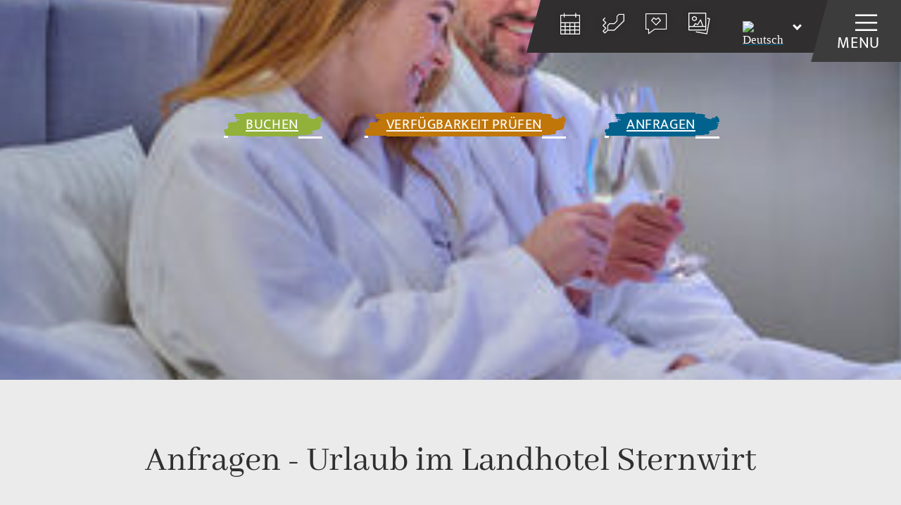

--- FILE ---
content_type: text/html; charset=UTF-8
request_url: https://www.landhotel-sternwirt.de/de/kontakt-service/anfragen.html
body_size: 42556
content:
<!doctype html>
<html lang="de">

<head>
<meta charset="UTF-8" />

<title>Anfragen - Wellnesshotel Sternwirt in Högen Oberpfalz</title>

<!-- dns preconnect (ev) -->
<link rel="preconnect" href="https://file.evcdn.de" crossorigin>
<link rel="preconnect" href="https://fonts-icm.evcdn.de" crossorigin>
<link rel="preconnect" href="https://fonts-ggl.evcdn.de" crossorigin>
<link rel="preconnect" href="https://analytics.e-ventis.eu" crossorigin>

<!-- ld json @BreadcrumbList (ev) -->
<script type="application/ld+json">
{
  "@context": "https://schema.org",
  "@type": "BreadcrumbList",
  "@id": "https://www.landhotel-sternwirt.de/de/kontakt-service/anfragen.html#breadcrumbs",
  "itemListElement": [
    {
      "@type": "ListItem",
      "position": 1,
      "name": "Wellnesshotel Sternwirt",
      "item": "https://www.landhotel-sternwirt.de/"
    },
    {
      "@type": "ListItem",
      "position": 2,
      "name": "Kontakt & Service",
      "item": "https://www.landhotel-sternwirt.de/de/kontakt-service.html"
    },
    {
      "@type": "ListItem",
      "position": 3,
      "name": "Anfragen"
    }
  ]
}
</script>

<meta name="viewport" content="width=device-width,initial-scale=1" />
<meta name="description" content="Fragen Sie jetzt schnell und unkompliziert Ihren Urlaub im Wellnesshotel Sternwirt in Weigendorf / Högen an." />
<meta name="keywords" content="hotel in franken, urlaub in franken, wellnesshotel in franken, urlaub frankenalb, frankenalb, urlaub oberpfälzer jura, oberpfälzer jura, naturpark veldensteiner forst, motorradurlaub franken, motorradfahren franken, hotel bei neukirchen bei sulzbach-rosenberg, neukirchen bei sulzbach-rosenberg, urlaub neukirchen bei sulzbach-rosenberg, wellnesshotel  bei neukirchen bei sulzbach-rosenberg, wellnesshotel sternwirt, landhotel sternwirt, hotel sternwirt, tageswellness neukirchen bei sulzbach-rosenberg, tageswellness weigendorf, tageswellness franken, hochzeit neukirchen bei sulzbach-rosenberg, location neukirchen bei sulzbach-rosenberg, hochzeit in franken, location in franken, hotel oberpfalz, wellnesshotel oberpfalz, urlaub  in der oberpfalz, wellnessurlaub franken, wellnessurlaub oberpfalz, wellnessurlaub bayern" />

<meta property="og:type" content="website" />
<meta property="og:title" content="Anfragen - Wellnesshotel Sternwirt in H&ouml;gen Oberpfalz" />
<meta property="og:description" content="Fragen Sie jetzt schnell und unkompliziert Ihren Urlaub im Wellnesshotel Sternwirt in Weigendorf / H&ouml;gen an." />
<meta property="og:url" content="https://www.landhotel-sternwirt.de/de/kontakt-service/anfragen.html" />
<meta property="og:image" content="https://www.landhotel-sternwirt.de/de/photos/crop__304007_t1__1280.jpg" />

<meta name="language" content="DE" />
<meta name="robots" content="index,follow" />

<link rel="canonical" href="https://www.landhotel-sternwirt.de/de/kontakt-service/anfragen.html" />

<link rel="alternate" hreflang="de" href="https://www.landhotel-sternwirt.de/de/kontakt-service/anfragen.html" />
<link rel="alternate" hreflang="x-default" href="https://www.landhotel-sternwirt.de/de/kontakt-service/anfragen.html" />


<link rel="shortcut icon" href="/de/favicon_xs.png" type="image/png"/>
<link rel="apple-touch-icon" sizes="180x180" href="/de/favicon_lg__180.png"/>
<link rel="icon" type="image/png" href="/de/favicon_lg__48.png" sizes="48x48"/>
<link rel="icon" type="image/png" href="/de/favicon_lg__32.png" sizes="32x32"/>
<link rel="icon" type="image/png" href="/de/favicon_xs__16.png" sizes="16x16"/>
<link rel="shortcut icon" href="/de/favicon_xs.png"/>



<!-- Google gtag.js (ev) -->
<script>
window.dataLayer = window.dataLayer || [];
function gtag(){return dataLayer.push(arguments);}
gtag('consent', 'default', {'ad_storage':'denied','ad_user_data':'denied','ad_personalization':'denied','analytics_storage':'denied'});
gtag('js', new Date());
</script>
<script type="text/plain" data-evconsent-app-id="195" data-evconsent-group-id="3" data-evconsent-group="statistic">gtag('config', 'G-B1P3ZJ9KBQ');</script>
<script type="text/plain" data-evconsent-app-id="8" data-evconsent-group-id="4" data-evconsent-group="marketing">gtag('config', 'AW-785702952');</script>
<script type="text/plain" data-evconsent-app-id="195" data-evconsent-group-id="3" data-evconsent-group="statistic" data-evconsent-src="https://www.googletagmanager.com/gtag/js?id=G-B1P3ZJ9KBQ"></script>
<!-- End Google gtag.js (ev) -->

<!-- Matomo (ev) -->
<script type="text/javascript" data-evconsent-app-id="4" data-evconsent-group-id="3" data-evconsent-group="statistic">
var _paq = _paq || [];

try {
    var mtmUrlParams = new URLSearchParams(window.location.search);
    var mtmCampaignParamExists = false;
    var mtmCampaignParams = [
        'pk_cpn',
        'pk_campaign',
        'piwik_campaign',
        'mtm_campaign',
        'matomo_campaign',
        'utm_campaign',
        'utm_source',
        'utm_medium'
    ];
    for (var i = 0; i < mtmCampaignParams.length; i++) {
        if (mtmUrlParams.has(mtmCampaignParams[i])) {
            mtmCampaignParamExists = true;
            break;
        }
    }
    if (!mtmCampaignParamExists && mtmUrlParams.has('gad_source')) {
        var gadSourceMapping = {
            '1':'Google-Ads',
            '2':'Google-Display-Network',
            '3':'YouTube-Ads',
            '4':'Discovery-Ads',
            '5':'Google-Shopping-Ads',
        }
        var gadSourceId = mtmUrlParams.get('gad_source') || null;    
        var gadCampaignId = mtmUrlParams.get('gad_campaignid') || null;    
        var mtmCampaignName = gadSourceMapping[gadSourceId] || null;
        console.debug('matomo gad_campaignid=',gadCampaignId);
        console.debug('matomo gad_source=',gadSourceId);
        if(mtmCampaignName) {
            _paq.push(['appendToTrackingUrl', '&mtm_campaign='+mtmCampaignName + (gadCampaignId ? ' '+gadCampaignId : '')]);
            //console.debug('matomo', '_paq', ['appendToTrackingUrl', '&mtm_campaign='+mtmCampaignName + (gadCampaignId ? ' '+gadCampaignId : '')]);
        }
    }    
} catch(err) { console.error(err) }
_paq.push(['requireCookieConsent']);
_paq.push(['trackPageView']);
_paq.push(['enableLinkTracking']);
(function() {
var u="https://analytics.e-ventis.eu/tool/";
_paq.push(['setTrackerUrl', u+'matomo.php']);
_paq.push(['setSiteId', 465]);
var d=document, g=d.createElement('script'), s=d.getElementsByTagName('script')[0];
g.type='text/javascript'; g.async=true; g.defer=true; g.src=u+'matomo.js'; s.parentNode.insertBefore(g,s);
})();
</script>
<script type="text/plain" data-evconsent-app-id="4" data-evconsent-group-id="3" data-evconsent-group="statistic">
_paq && _paq.push(['setCookieConsentGiven']);
</script>
<!-- End Matomo (ev) -->

<!-- layout config (ev) -->
<script>
window.app = {
  "layout": {
    "languageKey": "de",
    "languageId": 1,
    "optimize": {
      "slow": {
        "network": false,
        "device": false
      }
    },
    "plugins": [
      {
        "key": "consent",
        "config": {
          "urlBasePrivacy": "/de/pvy/",
          "dialog": {
            "type": "snipplet",
            "urlBase": "/de/vlt/",
            "selector": "#page_evconsent",
            "selectorContainer": "#cmsskin"
          }
        }
      },
      {
        "key": "formula",
        "config": {}
      },
      {
        "key": "fltgrd",
        "config": {}
      },
      {
        "key": "ratio",
        "config": {}
      },
      {
        "key": "sticky",
        "config": {}
      },
      {
        "key": "match",
        "config": {}
      },
      {
        "key": "image",
        "config": {}
      },
      {
        "key": "photo",
        "config": {
          "urlBase": "/de/photos/"
        }
      },
      {
        "key": "lazy",
        "config": {}
      }
    ]
  }
};

window.app.EV_PHOTO_SIZE = [0, 24, 48, 64, 128, 256, 375, 480, 768, 1024, 1280, 1366, 1440, 1680, 1750, 1920];
window.app.EV_MAP_RATIO_CROP_GROUP_TYPE_ID = {"0.1667": 25, "0.2000": 24, "0.2500": 19, "0.3333": 18, "0.4000": 23, "0.5000": 14, "0.6000": 26, "0.6667": 21, "0.7500": 4, "0.8000": 33, "0.8889": 32, "1.0000": 8, "1.2000": 22, "1.2500": 16, "1.3333": 3, "1.5000": 12, "1.6000": 31, "1.6667": 6, "1.7778": 20, "2.0000": 13, "2.3333": 28, "2.5000": 5, "2.6667": 29, "3.0000": 15, "3.3333": 30, "4.0000": 17, "5.0000": 10};


try {
    window.app.createElement = function createElement(tagName, props, children, document) {
    document = document ? document : window.document;

    if (document !== undefined) {
        const ele = document.createElement(tagName);
        Object.keys(props).forEach(key => {
        if (props[key] !== null) {
            if (key === "style") {
            let style = props[key];
            Object.keys(style).forEach(property => {
                ele.style.setProperty(property, style[property]);
            });
            } else if (key === "className") {
            ele.className = "" + props[key];
            } else if (key === "onload") {
            let callback = props["onload"];
            let script = ele;
            script.onload = callback;

            script.onreadystatechange = function () {
                if (this.readyState === "complete" || this.readyState === "loaded") callback(); // TODO
            };
            } else {
            ele.setAttribute(key, "" + props[key]);
            }
        } else {
            ele.removeAttribute(key);
        }
        });

        if (children) {
        if (!Array.isArray(children)) {
            children = [children];
        }

        children.forEach(child => {
            if (child instanceof Element) {
            ele.appendChild(child);
            } else if (child instanceof Node) {
            ele.appendChild(child);
            } else if (Array.isArray(child)) {
            ele.appendChild(createElement(child[0], child[1], child[2]));
            } else {
            ele.appendChild(document.createTextNode(typeof child === "string" ? child : "" + child));
            }
        });
        }

        return ele;
    } else {
        throw Error("no document");
    }
    }
} catch(err) { console.error(err) }

try {
    window.app.getCropGroupTypeIdByRatio = function getCropGroupTypeIdByRatio(target) {    
        const keys = Object.keys(window.app.EV_MAP_RATIO_CROP_GROUP_TYPE_ID).map(parseFloat);
        const closestKey = keys.reduce((prev, curr) => 
            Math.abs(curr - target) < Math.abs(prev - target) ? curr : prev
        );
        var closestRatio =  closestKey.toFixed(4);
        return window.app.EV_MAP_RATIO_CROP_GROUP_TYPE_ID[closestRatio];  
    }
} catch(err) { console.error(err) }
</script>

<!-- layout cookie preview consent (ev) -->

<!-- webfonts (ev) -->
<style type="text/css">
@font-face {
  font-family: 'icon';
  src:  url('https://fonts-icm.evcdn.de/3090/public/b976da37e2/landhotel-sternwirtde/icon.eot?jouwfk');
  src:  url('https://fonts-icm.evcdn.de/3090/public/b976da37e2/landhotel-sternwirtde/icon.eot?jouwfk#iefix') format('embedded-opentype'),
    url('https://fonts-icm.evcdn.de/3090/public/b976da37e2/landhotel-sternwirtde/icon.woff2?jouwfk') format('woff2'),
    url('https://fonts-icm.evcdn.de/3090/public/b976da37e2/landhotel-sternwirtde/icon.ttf?jouwfk') format('truetype'),
    url('https://fonts-icm.evcdn.de/3090/public/b976da37e2/landhotel-sternwirtde/icon.woff?jouwfk') format('woff'),
    url('https://fonts-icm.evcdn.de/3090/public/b976da37e2/landhotel-sternwirtde/icon.svg?jouwfk#icon') format('svg');
  font-weight: normal;
  font-style: normal;
  font-display:swap;
}

.icon {
  /* use !important to prevent issues with browser extensions that change fonts */
  font-family: 'icon' !important;
  speak: never;
  font-style: normal;
  font-weight: normal;
  font-variant: normal;
  text-transform: none;
  line-height: 1;

  /* Better Font Rendering =========== */
  -webkit-font-smoothing: antialiased;
  -moz-osx-font-smoothing: grayscale;
}

.icon-snowflake:before {
  content: "\e91a";
}
.icon-sun:before {
  content: "\e919";
}
.icon-restaurant:before {
  content: "\e917";
}
.icon-ticket:before {
  content: "\e918";
}
.icon-facebook:before {
  content: "\e916";
}
.icon-star:before {
  content: "\e915";
}
.icon-menu:before {
  content: "\e913";
}
.icon-close:before {
  content: "\e914";
}
.icon-button-end-left:before {
  content: "\e911";
}
.icon-button-end-right:before {
  content: "\e912";
}
.icon-booking:before {
  content: "\e900";
}
.icon-calender:before {
  content: "\e901";
}
.icon-chevron-right:before {
  content: "\e902";
}
.icon-chevron-left:before {
  content: "\e903";
}
.icon-clock:before {
  content: "\e904";
}
.icon-prc-roomtype-size:before {
  content: "\e905";
}
.icon-gift:before {
  content: "\e906";
}
.icon-images:before {
  content: "\e907";
}
.icon-info:before {
  content: "\e908";
}
.icon-instagram:before {
  content: "\e909";
}
.icon-offer:before {
  content: "\e90a";
}
.icon-person:before {
  content: "\e90b";
}
.icon-phone:before {
  content: "\e90c";
}
.icon-pin:before {
  content: "\e90d";
}
.icon-rezeption:before {
  content: "\e90e";
}
.icon-offer-price:before {
  content: "\e90f";
  color: #092f63;
}
.icon-weather:before {
  content: "\e910";
}
</style>
<style type="text/css">
/* devanagari */
@font-face {
  font-family: 'Mukta';
  font-style: normal;
  font-weight: 300;
  font-display:swap;
  src: url(https://fonts-ggl.evcdn.de/3090/s/mukta/v12/iJWHBXyXfDDVXbFqj2mc8WDm7Q.woff2) format('woff2');
  unicode-range: U+0900-097F, U+1CD0-1CF6, U+1CF8-1CF9, U+200C-200D, U+20A8, U+20B9, U+25CC, U+A830-A839, U+A8E0-A8FB;
}
/* latin-ext */
@font-face {
  font-family: 'Mukta';
  font-style: normal;
  font-weight: 300;
  font-display:swap;
  src: url(https://fonts-ggl.evcdn.de/3090/s/mukta/v12/iJWHBXyXfDDVXbFqj2mT8WDm7Q.woff2) format('woff2');
  unicode-range: U+0100-024F, U+0259, U+1E00-1EFF, U+2020, U+20A0-20AB, U+20AD-20CF, U+2113, U+2C60-2C7F, U+A720-A7FF;
}
/* latin */
@font-face {
  font-family: 'Mukta';
  font-style: normal;
  font-weight: 300;
  font-display:swap;
  src: url(https://fonts-ggl.evcdn.de/3090/s/mukta/v12/iJWHBXyXfDDVXbFqj2md8WA.woff2) format('woff2');
  unicode-range: U+0000-00FF, U+0131, U+0152-0153, U+02BB-02BC, U+02C6, U+02DA, U+02DC, U+2000-206F, U+2074, U+20AC, U+2122, U+2191, U+2193, U+2212, U+2215, U+FEFF, U+FFFD;
}
/* devanagari */
@font-face {
  font-family: 'Mukta';
  font-style: normal;
  font-weight: 400;
  font-display:swap;
  src: url(https://fonts-ggl.evcdn.de/3090/s/mukta/v12/iJWKBXyXfDDVXbnArXyi0A.woff2) format('woff2');
  unicode-range: U+0900-097F, U+1CD0-1CF6, U+1CF8-1CF9, U+200C-200D, U+20A8, U+20B9, U+25CC, U+A830-A839, U+A8E0-A8FB;
}
/* latin-ext */
@font-face {
  font-family: 'Mukta';
  font-style: normal;
  font-weight: 400;
  font-display:swap;
  src: url(https://fonts-ggl.evcdn.de/3090/s/mukta/v12/iJWKBXyXfDDVXbnPrXyi0A.woff2) format('woff2');
  unicode-range: U+0100-024F, U+0259, U+1E00-1EFF, U+2020, U+20A0-20AB, U+20AD-20CF, U+2113, U+2C60-2C7F, U+A720-A7FF;
}
/* latin */
@font-face {
  font-family: 'Mukta';
  font-style: normal;
  font-weight: 400;
  font-display:swap;
  src: url(https://fonts-ggl.evcdn.de/3090/s/mukta/v12/iJWKBXyXfDDVXbnBrXw.woff2) format('woff2');
  unicode-range: U+0000-00FF, U+0131, U+0152-0153, U+02BB-02BC, U+02C6, U+02DA, U+02DC, U+2000-206F, U+2074, U+20AC, U+2122, U+2191, U+2193, U+2212, U+2215, U+FEFF, U+FFFD;
}
/* devanagari */
@font-face {
  font-family: 'Mukta';
  font-style: normal;
  font-weight: 500;
  font-display:swap;
  src: url(https://fonts-ggl.evcdn.de/3090/s/mukta/v12/iJWHBXyXfDDVXbEyjmmc8WDm7Q.woff2) format('woff2');
  unicode-range: U+0900-097F, U+1CD0-1CF6, U+1CF8-1CF9, U+200C-200D, U+20A8, U+20B9, U+25CC, U+A830-A839, U+A8E0-A8FB;
}
/* latin-ext */
@font-face {
  font-family: 'Mukta';
  font-style: normal;
  font-weight: 500;
  font-display:swap;
  src: url(https://fonts-ggl.evcdn.de/3090/s/mukta/v12/iJWHBXyXfDDVXbEyjmmT8WDm7Q.woff2) format('woff2');
  unicode-range: U+0100-024F, U+0259, U+1E00-1EFF, U+2020, U+20A0-20AB, U+20AD-20CF, U+2113, U+2C60-2C7F, U+A720-A7FF;
}
/* latin */
@font-face {
  font-family: 'Mukta';
  font-style: normal;
  font-weight: 500;
  font-display:swap;
  src: url(https://fonts-ggl.evcdn.de/3090/s/mukta/v12/iJWHBXyXfDDVXbEyjmmd8WA.woff2) format('woff2');
  unicode-range: U+0000-00FF, U+0131, U+0152-0153, U+02BB-02BC, U+02C6, U+02DA, U+02DC, U+2000-206F, U+2074, U+20AC, U+2122, U+2191, U+2193, U+2212, U+2215, U+FEFF, U+FFFD;
}
</style>
<style type="text/css">
/* sinhala */
@font-face {
  font-family: 'Abhaya Libre';
  font-style: normal;
  font-weight: 400;
  src: url(https://fonts-ggl.evcdn.de/3090/s/abhayalibre/v11/e3tmeuGtX-Co5MNzeAOqinEQYUnXkvc.woff2) format('woff2');
  unicode-range: U+0964-0965, U+0D82-0DF4, U+200C-200D, U+25CC;
}
/* latin-ext */
@font-face {
  font-family: 'Abhaya Libre';
  font-style: normal;
  font-weight: 400;
  src: url(https://fonts-ggl.evcdn.de/3090/s/abhayalibre/v11/e3tmeuGtX-Co5MNzeAOqinEQcknXkvc.woff2) format('woff2');
  unicode-range: U+0100-024F, U+0259, U+1E00-1EFF, U+2020, U+20A0-20AB, U+20AD-20CF, U+2113, U+2C60-2C7F, U+A720-A7FF;
}
/* latin */
@font-face {
  font-family: 'Abhaya Libre';
  font-style: normal;
  font-weight: 400;
  src: url(https://fonts-ggl.evcdn.de/3090/s/abhayalibre/v11/e3tmeuGtX-Co5MNzeAOqinEQfEnX.woff2) format('woff2');
  unicode-range: U+0000-00FF, U+0131, U+0152-0153, U+02BB-02BC, U+02C6, U+02DA, U+02DC, U+2000-206F, U+2074, U+20AC, U+2122, U+2191, U+2193, U+2212, U+2215, U+FEFF, U+FFFD;
}
/* sinhala */
@font-face {
  font-family: 'Abhaya Libre';
  font-style: normal;
  font-weight: 500;
  src: url(https://fonts-ggl.evcdn.de/3090/s/abhayalibre/v11/e3t5euGtX-Co5MNzeAOqinEYj2rCsNZJ2oY.woff2) format('woff2');
  unicode-range: U+0964-0965, U+0D82-0DF4, U+200C-200D, U+25CC;
}
/* latin-ext */
@font-face {
  font-family: 'Abhaya Libre';
  font-style: normal;
  font-weight: 500;
  src: url(https://fonts-ggl.evcdn.de/3090/s/abhayalibre/v11/e3t5euGtX-Co5MNzeAOqinEYj2rCo9ZJ2oY.woff2) format('woff2');
  unicode-range: U+0100-024F, U+0259, U+1E00-1EFF, U+2020, U+20A0-20AB, U+20AD-20CF, U+2113, U+2C60-2C7F, U+A720-A7FF;
}
/* latin */
@font-face {
  font-family: 'Abhaya Libre';
  font-style: normal;
  font-weight: 500;
  src: url(https://fonts-ggl.evcdn.de/3090/s/abhayalibre/v11/e3t5euGtX-Co5MNzeAOqinEYj2rCrdZJ.woff2) format('woff2');
  unicode-range: U+0000-00FF, U+0131, U+0152-0153, U+02BB-02BC, U+02C6, U+02DA, U+02DC, U+2000-206F, U+2074, U+20AC, U+2122, U+2191, U+2193, U+2212, U+2215, U+FEFF, U+FFFD;
}
/* sinhala */
@font-face {
  font-family: 'Abhaya Libre';
  font-style: normal;
  font-weight: 600;
  src: url(https://fonts-ggl.evcdn.de/3090/s/abhayalibre/v11/e3t5euGtX-Co5MNzeAOqinEYo23CsNZJ2oY.woff2) format('woff2');
  unicode-range: U+0964-0965, U+0D82-0DF4, U+200C-200D, U+25CC;
}
/* latin-ext */
@font-face {
  font-family: 'Abhaya Libre';
  font-style: normal;
  font-weight: 600;
  src: url(https://fonts-ggl.evcdn.de/3090/s/abhayalibre/v11/e3t5euGtX-Co5MNzeAOqinEYo23Co9ZJ2oY.woff2) format('woff2');
  unicode-range: U+0100-024F, U+0259, U+1E00-1EFF, U+2020, U+20A0-20AB, U+20AD-20CF, U+2113, U+2C60-2C7F, U+A720-A7FF;
}
/* latin */
@font-face {
  font-family: 'Abhaya Libre';
  font-style: normal;
  font-weight: 600;
  src: url(https://fonts-ggl.evcdn.de/3090/s/abhayalibre/v11/e3t5euGtX-Co5MNzeAOqinEYo23CrdZJ.woff2) format('woff2');
  unicode-range: U+0000-00FF, U+0131, U+0152-0153, U+02BB-02BC, U+02C6, U+02DA, U+02DC, U+2000-206F, U+2074, U+20AC, U+2122, U+2191, U+2193, U+2212, U+2215, U+FEFF, U+FFFD;
}
</style>

<!-- css urls (ev) -->
<link rel="preload" as="style" href="/basewebinterface/org/bootstrap/3.3.0/css/bootstrap.grid.min.css?revision=1768395249" />
<link rel="stylesheet" type="text/css" href="/basewebinterface/org/bootstrap/3.3.0/css/bootstrap.grid.min.css?revision=1768395249" />
<link rel="preload" as="style" href="/style-v06__c01.css?revision=1768395249" />
<link rel="stylesheet" type="text/css" href="/style-v06__c01.css?revision=1768395249" />

<!-- js urls (ev) -->
<script type="text/javascript" src="/basewebinterface/org/js/jquery/plugins2/jquery/3.5.1/jquery.min.js?revision=1768395249"></script>
<script type="text/javascript" src="/basewebinterface/com/scripts/logic-cms.min.js?revision=1768395249"></script>
<script type="text/javascript" src="/basewebinterface/com/scripts/logic-viewlet.min.js?revision=1768395249"></script>
<script type="text/javascript" src="/basewebinterface/com/scripts/logic-snipplet.min.js?revision=1768395249"></script>

</head>

<body id="pages_1e1bd32e40a94454b5b4a5d96b501672_html" class="ColorTheme ColorTheme01 Layout01 uid-1e1bd32e40a94454b5b4a5d96b501672 pages de-DE" data-project-id="3090" data-language-id="1" style="margin:0px;padding:0px;">
<!-- tracking (ev) -->
<div hidden class="evtracking" data-evconsent-app-id="226" data-evconsent-group-id="3" data-evconsent-group="statistic"></div>


<div id="cmsskin">

    <div id="page" class="ev-mxw-1 evsmoothscroll">
        <header>
            <div id="page_header">

                <div id="page_header_top" data-evsticky>
                    <div id="page_header_top_inner" class="">

                        <div id="page_logo">
                            <div id="id-4dbcc79af948471b9e43e743f5c5c94b" class="uid uid-4dbcc79af948471b9e43e743f5c5c94b key-page-logo ev-c ev-cp--imagelink ev-cp-vlt--v14547">
<div class="c_link_imagelink_viewletmanager_view_Layout01 Layout">
<div class="Color01"><div id="vlt-v14547-4dbcc79af948471b9e43e743f5c5c94b" class="uid-vlt-v14547-4dbcc79af948471b9e43e743f5c5c94b vlt vlt-m18 vlt-p141 vlt-v14547 vlt-t467 vlt-tl645 vlt-tv677" data-base-url="/de/vlt/ext04/" data-viewlet-id="14547" data-viewlet-unique-id="vlt-v14547-4dbcc79af948471b9e43e743f5c5c94b" data-viewlet-unique-key="4dbcc79af948471b9e43e743f5c5c94b" data-viewlet-control-render-id="1" data-viewlet-package-id="141" data-viewlet-module-id="141" data-viewlet-page-number="1" data-language-key="de" data-viewlet-fileargs="[&quot;85c984e245514701a4caee572d293b58&quot;]">
<a href="/" title="Zur Startseite des Landhotel Sternwirt" aria-label="Zur Startseite des Landhotel Sternwirt"><figure>
<img class="evimage" width="228" height="228" data-evimage="{'vp': {'md': {'url': '/de/favicon_lg.png', 'width': 228, 'height': 228, 'fit': 'scale-down'}}}" data-evratio="{'vp': {'xs': {'ratio': '1by1'}, 'sm': {'ratio': '1by1'}, 'md': {'ratio': '1by1'}, 'lg': {'ratio': '1by1'}, 'xl': {'ratio': '1by1'}, 'xx': {'ratio': '1by1'}}}" data-evlazy title="Landhotel Sternwirt" alt="Logo Landhotel Sternwirt"/></figure>
</a>
</div>
</div>
</div>
</div>


                        </div>

                        <div id="page_header_links">
                            <div id="page_header_links_inner" class="">

                                <div id="page_request_sticky">
                                    <div id="page_request_sticky_inner" class="">
                                        <div id="id-be7b4331eec442c8b15b9e832441204d" class="uid uid-be7b4331eec442c8b15b9e832441204d key-page-request  ev-cg">
<div id="id-be7b4331eec442c8b15b9e832441204d-1" class="key-page-request-child key-page-request-child-1"><div id="id-22d667311b5e4c46b33843301d83663e" class="uid uid-22d667311b5e4c46b33843301d83663e key-buchen ev-c ev-cp--textlink ev-cp-vlt--v14567">
<div class="c_link_textlink_viewletmanager_view_Layout01 Layout">
<div class="Color01"><div id="vlt-v14567-22d667311b5e4c46b33843301d83663e" class="uid-vlt-v14567-22d667311b5e4c46b33843301d83663e vlt vlt-m18 vlt-p104 vlt-v14567 vlt-t421 vlt-tl554 vlt-tv573" data-base-url="/de/vlt/ext04/" data-viewlet-id="14567" data-viewlet-unique-id="vlt-v14567-22d667311b5e4c46b33843301d83663e" data-viewlet-unique-key="22d667311b5e4c46b33843301d83663e" data-viewlet-control-render-id="1" data-viewlet-package-id="104" data-viewlet-module-id="104" data-viewlet-page-number="1" data-language-key="de" data-viewlet-fileargs="[&quot;c726048abb2f486888db73293ba6827a&quot;]">
<a href="/de/kontakt-service/buchen.html" class="ev-btn" title="Buchen Sie jetzt beim Landhotel Sternwirt"><span class="caption">Buchen</span></a>
</div>
</div>
</div>
</div>

</div><div id="id-be7b4331eec442c8b15b9e832441204d-2" class="key-page-request-child key-page-request-child-2 ev-cth-3"><div id="id-e224438c30a7447c89073c0d8501cef7" class="uid uid-e224438c30a7447c89073c0d8501cef7 key-verfuegbarkeit ev-c ev-cth-3 ev-cp--textlink ev-cp-vlt--v14567">
<div class="c_link_textlink_viewletmanager_view_Layout01 Layout">
<div class="Color01"><div id="vlt-v14567-e224438c30a7447c89073c0d8501cef7" class="uid-vlt-v14567-e224438c30a7447c89073c0d8501cef7 vlt vlt-m18 vlt-p104 vlt-v14567 vlt-t421 vlt-tl554 vlt-tv573" data-base-url="/de/vlt/ext04/" data-viewlet-id="14567" data-viewlet-unique-id="vlt-v14567-e224438c30a7447c89073c0d8501cef7" data-viewlet-unique-key="e224438c30a7447c89073c0d8501cef7" data-viewlet-control-render-id="1" data-viewlet-package-id="104" data-viewlet-module-id="104" data-viewlet-page-number="1" data-language-key="de" data-viewlet-fileargs="[&quot;5bb16a932e524167ba43af2dc7daf873&quot;]">
<a href="/de/kontakt-service/verfuegbarkeit-pruefen.html" class="ev-btn" title=""><span class="caption">Verf&uuml;gbarkeit pr&uuml;fen</span></a>
</div>
</div>
</div>
</div>

</div><div id="id-be7b4331eec442c8b15b9e832441204d-3" class="key-page-request-child key-page-request-child-3 ev-cth-2"><div id="id-1fc7fb42a4c44c69950c0077190e5ce7" class="uid uid-1fc7fb42a4c44c69950c0077190e5ce7 key-anfragen ev-c ev-cth-2 ev-cp--textlink ev-cp-vlt--v14567">
<div class="c_link_textlink_viewletmanager_view_Layout01 Layout">
<div class="Color01"><div id="vlt-v14567-1fc7fb42a4c44c69950c0077190e5ce7" class="uid-vlt-v14567-1fc7fb42a4c44c69950c0077190e5ce7 vlt vlt-m18 vlt-p104 vlt-v14567 vlt-t421 vlt-tl554 vlt-tv573" data-base-url="/de/vlt/ext04/" data-viewlet-id="14567" data-viewlet-unique-id="vlt-v14567-1fc7fb42a4c44c69950c0077190e5ce7" data-viewlet-unique-key="1fc7fb42a4c44c69950c0077190e5ce7" data-viewlet-control-render-id="1" data-viewlet-package-id="104" data-viewlet-module-id="104" data-viewlet-page-number="1" data-language-key="de" data-viewlet-fileargs="[&quot;1841ba39444f431e9d144f50f5544c16&quot;]">
<a href="/de/kontakt-service/anfragen.html" class="ev-btn" title=""><span class="caption">Anfragen</span></a>
</div>
</div>
</div>
</div>

</div></div>

                                    </div>
                                </div>

                                <div id="id-9b05e8328a264457bd20378a52c9805d" class="uid uid-9b05e8328a264457bd20378a52c9805d key-page-header-links  ev-cg">
<div id="id-9b05e8328a264457bd20378a52c9805d-1" class="key-page-header-links-child key-page-header-links-child-1"><div id="id-b236ddc26fe049a288ec83ed61fbfa21" class="uid uid-b236ddc26fe049a288ec83ed61fbfa21 key-buchen ev-c ev-cp--textlink ev-cp-vlt--v14567">
<div class="c_link_textlink_viewletmanager_view_Layout01 Layout">
<div class="Color01"><div id="vlt-v14567-b236ddc26fe049a288ec83ed61fbfa21" class="uid-vlt-v14567-b236ddc26fe049a288ec83ed61fbfa21 vlt vlt-m18 vlt-p104 vlt-v14567 vlt-t421 vlt-tl554 vlt-tv573" data-base-url="/de/vlt/ext04/" data-viewlet-id="14567" data-viewlet-unique-id="vlt-v14567-b236ddc26fe049a288ec83ed61fbfa21" data-viewlet-unique-key="b236ddc26fe049a288ec83ed61fbfa21" data-viewlet-control-render-id="1" data-viewlet-package-id="104" data-viewlet-module-id="104" data-viewlet-page-number="1" data-language-key="de" data-viewlet-fileargs="[&quot;e870df3575834af1bc59986405881c57&quot;]">
<a href="/de/kontakt-service/buchen.html" class="ev-btn" title=""><span class="caption">Buchen</span></a>
</div>
</div>
</div>
</div>

</div><div id="id-9b05e8328a264457bd20378a52c9805d-2" class="key-page-header-links-child key-page-header-links-child-2"><div id="id-6d32feda58e54cc4a91fc7d2291f4353" class="uid uid-6d32feda58e54cc4a91fc7d2291f4353 key-anfragen ev-c ev-cp--textlink ev-cp-vlt--v14550">
<div class="c_link_textlink_viewletmanager_view_Layout01 Layout">
<div class="Color01"><div id="vlt-v14550-6d32feda58e54cc4a91fc7d2291f4353" class="uid-vlt-v14550-6d32feda58e54cc4a91fc7d2291f4353 vlt vlt-m18 vlt-p104 vlt-v14550 vlt-t421 vlt-tl554 vlt-tv573" data-base-url="/de/vlt/ext04/" data-viewlet-id="14550" data-viewlet-unique-id="vlt-v14550-6d32feda58e54cc4a91fc7d2291f4353" data-viewlet-unique-key="6d32feda58e54cc4a91fc7d2291f4353" data-viewlet-control-render-id="1" data-viewlet-package-id="104" data-viewlet-module-id="104" data-viewlet-page-number="1" data-language-key="de" data-viewlet-fileargs="[&quot;0a7ba4a35ced48438d6de272c9f63a28&quot;]">
<a href="/de/kontakt-service/anfragen.html" class="ev-btn" title="Fragen Sie die neuesten Zimmer und Angebote des Landhotel Sternwirt an"><span class="caption">Anfragen</span></a>
</div>
</div>
</div>
</div>

</div><div id="id-9b05e8328a264457bd20378a52c9805d-3" class="key-page-header-links-child key-page-header-links-child-3"><div id="id-951a2c9af42a46178cd2b0df4ac32da8" class="uid uid-951a2c9af42a46178cd2b0df4ac32da8 key-calender ev-c ev-cp--textlink ev-cp-vlt--v14568">
<div class="c_link_textlink_viewletmanager_view_Layout01 Layout">
<div class="Color01"><div id="vlt-v14568-951a2c9af42a46178cd2b0df4ac32da8" class="uid-vlt-v14568-951a2c9af42a46178cd2b0df4ac32da8 vlt vlt-m18 vlt-p104 vlt-v14568 vlt-t421 vlt-tl554 vlt-tv573" data-base-url="/de/vlt/ext04/" data-viewlet-id="14568" data-viewlet-unique-id="vlt-v14568-951a2c9af42a46178cd2b0df4ac32da8" data-viewlet-unique-key="951a2c9af42a46178cd2b0df4ac32da8" data-viewlet-control-render-id="1" data-viewlet-package-id="104" data-viewlet-module-id="104" data-viewlet-page-number="1" data-language-key="de" data-viewlet-fileargs="[&quot;f3b1a971c2c249fe942b87a1e05008b2&quot;]">
<a href="/de/kontakt-service/verfuegbarkeit-pruefen.html" class="ev-btn" title="Prüfe die Verfügbarkeit des Landhotel Sternwirt"><span class="icon icon-calender"></span></a>
</div>
</div>
</div>
</div>

</div><div id="id-9b05e8328a264457bd20378a52c9805d-4" class="key-page-header-links-child key-page-header-links-child-4"><div id="id-bdffb01b17e74ed2ba3101221b50fca1" class="uid uid-bdffb01b17e74ed2ba3101221b50fca1 key-phone ev-c ev-cp--textlink ev-cp-vlt--v14568">
<div class="c_link_textlink_viewletmanager_view_Layout01 Layout">
<div class="Color01"><div id="vlt-v14568-bdffb01b17e74ed2ba3101221b50fca1" class="uid-vlt-v14568-bdffb01b17e74ed2ba3101221b50fca1 vlt vlt-m18 vlt-p104 vlt-v14568 vlt-t421 vlt-tl554 vlt-tv573" data-base-url="/de/vlt/ext04/" data-viewlet-id="14568" data-viewlet-unique-id="vlt-v14568-bdffb01b17e74ed2ba3101221b50fca1" data-viewlet-unique-key="bdffb01b17e74ed2ba3101221b50fca1" data-viewlet-control-render-id="1" data-viewlet-package-id="104" data-viewlet-module-id="104" data-viewlet-page-number="1" data-language-key="de" data-viewlet-fileargs="[&quot;e72ac2a35a664336871547006aec057c&quot;]">
<a href="tel:00499663425" class="ev-btn" title="Rufe uns direkt im Landhotel Sternwirt an"><span class="icon icon-phone"></span></a>
</div>
</div>
</div>
</div>

</div><div id="id-9b05e8328a264457bd20378a52c9805d-5" class="key-page-header-links-child key-page-header-links-child-5"><div id="id-0fc4d32b2f994ca2983c7d515a204ce5" class="uid uid-0fc4d32b2f994ca2983c7d515a204ce5 key-gift ev-c ev-cp--textlink ev-cp-vlt--v14568">
<div class="c_link_textlink_viewletmanager_view_Layout01 Layout">
<div class="Color01"><div id="vlt-v14568-0fc4d32b2f994ca2983c7d515a204ce5" class="uid-vlt-v14568-0fc4d32b2f994ca2983c7d515a204ce5 vlt vlt-m18 vlt-p104 vlt-v14568 vlt-t421 vlt-tl554 vlt-tv573" data-base-url="/de/vlt/ext04/" data-viewlet-id="14568" data-viewlet-unique-id="vlt-v14568-0fc4d32b2f994ca2983c7d515a204ce5" data-viewlet-unique-key="0fc4d32b2f994ca2983c7d515a204ce5" data-viewlet-control-render-id="1" data-viewlet-package-id="104" data-viewlet-module-id="104" data-viewlet-page-number="1" data-language-key="de" data-viewlet-fileargs="[&quot;2e77c5aaff7d40dba2372f145b59e44a&quot;]">
<a href="/de/kontakt-service/gutscheinshop.html" class="ev-btn" title="Überrasche deine Liebsten mit einem Gutschein vom Landhotel Sternwirt"><span class="icon icon-gift"></span></a>
</div>
</div>
</div>
</div>

</div><div id="id-9b05e8328a264457bd20378a52c9805d-6" class="key-page-header-links-child key-page-header-links-child-6"><div id="id-62b46f2ac3a54e77a30f5fd54234d7db" class="uid uid-62b46f2ac3a54e77a30f5fd54234d7db key-images ev-c ev-cp--textlink ev-cp-vlt--v14568">
<div class="c_link_textlink_viewletmanager_view_Layout01 Layout">
<div class="Color01"><div id="vlt-v14568-62b46f2ac3a54e77a30f5fd54234d7db" class="uid-vlt-v14568-62b46f2ac3a54e77a30f5fd54234d7db vlt vlt-m18 vlt-p104 vlt-v14568 vlt-t421 vlt-tl554 vlt-tv573" data-base-url="/de/vlt/ext04/" data-viewlet-id="14568" data-viewlet-unique-id="vlt-v14568-62b46f2ac3a54e77a30f5fd54234d7db" data-viewlet-unique-key="62b46f2ac3a54e77a30f5fd54234d7db" data-viewlet-control-render-id="1" data-viewlet-package-id="104" data-viewlet-module-id="104" data-viewlet-page-number="1" data-language-key="de" data-viewlet-fileargs="[&quot;1feeabd4a41844ea91641bf7fe1fec98&quot;]">
<a href="/de/landhotel-sternwirt/impressionen.html" class="ev-btn" title="Lass dich von den Impressionen des Landhotel Sternwirt beeindrucken"><span class="icon icon-images"></span></a>
</div>
</div>
</div>
</div>

</div><div id="id-9b05e8328a264457bd20378a52c9805d-7" class="key-page-header-links-child key-page-header-links-child-7 ev-cth-2"><div id="id-830ecaa4dd7f411a8ef917219279eb70" class="uid uid-830ecaa4dd7f411a8ef917219279eb70 key-gtranslator ev-c ev-cth-2 ev-cp--viewlet ev-cp-vlt--v18297">
<div class="c_viewlet_viewletmanager_view_Layout01 Layout">
<div class="Color02"><div id="vlt-v18297-5jvy5" class="uid-vlt-v18297-5jvy5 vlt vlt-m23 vlt-p73 vlt-v18297 vlt-t496 vlt-tl719 vlt-tv754" data-base-url="/de/vlt" data-viewlet-id="18297" data-viewlet-unique-id="vlt-v18297-5jvy5" data-viewlet-unique-key="5jvy5" data-viewlet-control-render-id="1" data-viewlet-package-id="73" data-viewlet-module-id="73" data-viewlet-page-number="1" data-language-key="de" data-viewlet-params="{&quot;requestedPageUid&quot;: &quot;1e1bd32e40a94454b5b4a5d96b501672&quot;, &quot;requestedPageSelectedNavigationItemUid&quot;: &quot;1de6ea830ab24c27aca20abfe3bb9b0b&quot;}">
<div id="ev_google_translate_element" class="evgtranslate" style="display:none;"></div><style>body { top:0px!important; } body > .skiptranslate { display:none; }</style><div class="ev-langchooser ev-gtlangchooser"><div class="chooser"><span class="current notranslate"><a href="#" data-language="de|de" title="Deutsch"><span class="icon"><img src="/basewebinterface/org/images/flags/1/svg/de.svg" width="None" height="None" alt="Deutsch" title="Deutsch"/></span></a></span><span class="icon"></span></div><ul style="display:none;"><li class="de"><a href="#" data-language="de|de" title="Deutsch"><span class="icon"><img src="/basewebinterface/org/images/flags/1/svg/de.svg" width="None" height="None" alt="Deutsch" title="Deutsch"/></span></a></li><li class="en"><a href="#" data-language="de|en" title="English"><span class="icon"><img src="/basewebinterface/org/images/flags/1/svg/en.svg" width="None" height="None" alt="English" title="English"/></span></a></li><li class="nl"><a href="#" data-language="de|nl" title="Nederlands"><span class="icon"><img src="/basewebinterface/org/images/flags/1/svg/nl.svg" width="None" height="None" alt="Nederlands" title="Nederlands"/></span></a></li><li class="cs"><a href="#" data-language="de|cs" title="Česky"><span class="icon"><img src="/basewebinterface/org/images/flags/1/svg/cs.svg" width="None" height="None" alt="Česky" title="Česky"/></span></a></li></ul></div><div class="evconsent-placeholder" style="display:none;" data-evconsent-app-id="90"><div class="evconsent-placeholder-caption">Google Übersetzer</div><div class="evconsent-placeholder-description">Wenn Sie die Google-Übersetzungsfunktion nutzen möchten, müssen Sie die Cookies von Google akzeptieren!</div><div class="evconsent-placeholder-link"><a href="#" class="evconsent-action evconsent-allow-app" title="">Akzeptieren</a><a href="javascript:window.app.layout.plugin.consent.configure()" title="">Einstellungen</a></div></div><div class="evconsent-app" data-evconsent-app-id="90"><script type="text/plain" data-evconsent-app-id="90" data-evconsent-group-id="2" data-evconsent-group="functional">
$.plugin('evgtranslate', function () {
window.evGTTranslateInit = function() {             
            console.debug('evGTTranslateInit', evGTranslateGetCurrentLang(), $('select.goog-te-combo'));    
            new google.translate.TranslateElement({pageLanguage: 'de', includedLanguages: 'de,de,en,nl,cs', autoDisplay: false}, 'ev_google_translate_element');
            var gtselect = $('select.goog-te-combo').get(0);
            gtselect.addEventListener('change', function(e) {  
                var langKey = evGTranslateGetCurrentLang()||'de';
                console.debug('evGTranslateSetActiveItem', '.vlt-v18297', 'lang='+langKey);                    
                $('.vlt-v18297 .current').html($('.vlt-v18297 li.'+langKey+' a').html());
                $('.vlt-v18297 li').removeClass('active');
                $('.vlt-v18297 li a').removeClass('active');
                $('.vlt-v18297 li.'+langKey).addClass('active');
                $('.vlt-v18297 li.'+langKey+' a').addClass('active');
            });            
            evGTranslateAfterInit(gtselect);
            evGTranslateFireEvent(gtselect, "change");
        }
        evGTranslateLoad();

});</script></div>
</div>
</div>
</div>
</div>

</div></div>


                            </div>
                        </div>
                        <div id="page_navigation_toggle">
                            <div id="id-304a774015d84e84ac04bf01eb4e4021" class="uid uid-304a774015d84e84ac04bf01eb4e4021 key-page-navigation-toggle ev-c ev-cp--textlink ev-cp-vlt--v14549">
<div class="c_link_textlink_viewletmanager_view_Layout01 Layout">
<div class="Color01"><div id="vlt-v14549-304a774015d84e84ac04bf01eb4e4021" class="uid-vlt-v14549-304a774015d84e84ac04bf01eb4e4021 vlt vlt-m18 vlt-p104 vlt-v14549 vlt-t421 vlt-tl697 vlt-tv733" data-base-url="/de/vlt/ext04/" data-viewlet-id="14549" data-viewlet-unique-id="vlt-v14549-304a774015d84e84ac04bf01eb4e4021" data-viewlet-unique-key="304a774015d84e84ac04bf01eb4e4021" data-viewlet-control-render-id="1" data-viewlet-package-id="104" data-viewlet-module-id="104" data-viewlet-page-number="1" data-language-key="de" data-viewlet-fileargs="[&quot;3616621adf29407ea1cb558cae530c23&quot;]">
<a href="" class="ev-btn ev-toggle-navigation" title="Öffne die Navigation des Landhotel Sternwirt"><span class="icon "></span><span class="caption"><em>Menu</em> <strong>Close</strong></span></a>
</div>
</div>
</div>
</div>


                        </div>

                        <div id="page_request">
                            <div id="page_request_inner" class="">
                                <div id="id-be7b4331eec442c8b15b9e832441204d" class="uid uid-be7b4331eec442c8b15b9e832441204d key-page-request  ev-cg">
<div id="id-be7b4331eec442c8b15b9e832441204d-1" class="key-page-request-child key-page-request-child-1"><div id="id-22d667311b5e4c46b33843301d83663e" class="uid uid-22d667311b5e4c46b33843301d83663e key-buchen ev-c ev-cp--textlink ev-cp-vlt--v14567">
<div class="c_link_textlink_viewletmanager_view_Layout01 Layout">
<div class="Color01"><div id="vlt-v14567-22d667311b5e4c46b33843301d83663e" class="uid-vlt-v14567-22d667311b5e4c46b33843301d83663e vlt vlt-m18 vlt-p104 vlt-v14567 vlt-t421 vlt-tl554 vlt-tv573" data-base-url="/de/vlt/ext04/" data-viewlet-id="14567" data-viewlet-unique-id="vlt-v14567-22d667311b5e4c46b33843301d83663e" data-viewlet-unique-key="22d667311b5e4c46b33843301d83663e" data-viewlet-control-render-id="1" data-viewlet-package-id="104" data-viewlet-module-id="104" data-viewlet-page-number="1" data-language-key="de" data-viewlet-fileargs="[&quot;c726048abb2f486888db73293ba6827a&quot;]">
<a href="/de/kontakt-service/buchen.html" class="ev-btn" title="Buchen Sie jetzt beim Landhotel Sternwirt"><span class="caption">Buchen</span></a>
</div>
</div>
</div>
</div>

</div><div id="id-be7b4331eec442c8b15b9e832441204d-2" class="key-page-request-child key-page-request-child-2 ev-cth-3"><div id="id-e224438c30a7447c89073c0d8501cef7" class="uid uid-e224438c30a7447c89073c0d8501cef7 key-verfuegbarkeit ev-c ev-cth-3 ev-cp--textlink ev-cp-vlt--v14567">
<div class="c_link_textlink_viewletmanager_view_Layout01 Layout">
<div class="Color01"><div id="vlt-v14567-e224438c30a7447c89073c0d8501cef7" class="uid-vlt-v14567-e224438c30a7447c89073c0d8501cef7 vlt vlt-m18 vlt-p104 vlt-v14567 vlt-t421 vlt-tl554 vlt-tv573" data-base-url="/de/vlt/ext04/" data-viewlet-id="14567" data-viewlet-unique-id="vlt-v14567-e224438c30a7447c89073c0d8501cef7" data-viewlet-unique-key="e224438c30a7447c89073c0d8501cef7" data-viewlet-control-render-id="1" data-viewlet-package-id="104" data-viewlet-module-id="104" data-viewlet-page-number="1" data-language-key="de" data-viewlet-fileargs="[&quot;5bb16a932e524167ba43af2dc7daf873&quot;]">
<a href="/de/kontakt-service/verfuegbarkeit-pruefen.html" class="ev-btn" title=""><span class="caption">Verf&uuml;gbarkeit pr&uuml;fen</span></a>
</div>
</div>
</div>
</div>

</div><div id="id-be7b4331eec442c8b15b9e832441204d-3" class="key-page-request-child key-page-request-child-3 ev-cth-2"><div id="id-1fc7fb42a4c44c69950c0077190e5ce7" class="uid uid-1fc7fb42a4c44c69950c0077190e5ce7 key-anfragen ev-c ev-cth-2 ev-cp--textlink ev-cp-vlt--v14567">
<div class="c_link_textlink_viewletmanager_view_Layout01 Layout">
<div class="Color01"><div id="vlt-v14567-1fc7fb42a4c44c69950c0077190e5ce7" class="uid-vlt-v14567-1fc7fb42a4c44c69950c0077190e5ce7 vlt vlt-m18 vlt-p104 vlt-v14567 vlt-t421 vlt-tl554 vlt-tv573" data-base-url="/de/vlt/ext04/" data-viewlet-id="14567" data-viewlet-unique-id="vlt-v14567-1fc7fb42a4c44c69950c0077190e5ce7" data-viewlet-unique-key="1fc7fb42a4c44c69950c0077190e5ce7" data-viewlet-control-render-id="1" data-viewlet-package-id="104" data-viewlet-module-id="104" data-viewlet-page-number="1" data-language-key="de" data-viewlet-fileargs="[&quot;1841ba39444f431e9d144f50f5544c16&quot;]">
<a href="/de/kontakt-service/anfragen.html" class="ev-btn" title=""><span class="caption">Anfragen</span></a>
</div>
</div>
</div>
</div>

</div></div>

                            </div>
                        </div>
                    </div>
                    <div id="page_navigation">
                        <nav aria-label="Haupt Navigation" id="id-73f617e05acc4646949a02677336492f" class="uid uid-73f617e05acc4646949a02677336492f key-page-navigation ev-c ev-cp--navigation ev-cp-vlt--v14553">
<div class="c_navigation_navigation_viewletmanager_view_Layout01 Layout">
<div class="Color01"><div id="vlt-v14553-73f617e05acc4646949a02677336492f" class="uid-vlt-v14553-73f617e05acc4646949a02677336492f vlt vlt-m18 vlt-p42 vlt-v14553 vlt-t174 vlt-tl421 vlt-tv421" data-base-url="/de/vlt/ext04/" data-viewlet-id="14553" data-viewlet-unique-id="vlt-v14553-73f617e05acc4646949a02677336492f" data-viewlet-unique-key="73f617e05acc4646949a02677336492f" data-viewlet-control-render-id="1" data-viewlet-package-id="42" data-viewlet-module-id="42" data-viewlet-page-number="1" data-language-key="de" data-viewlet-params="{&quot;parentNavigationItemUniqueId&quot;: null, &quot;requestedPageUid&quot;: &quot;1e1bd32e40a94454b5b4a5d96b501672&quot;, &quot;requestedPageSelectedNavigationItemUid&quot;: &quot;1de6ea830ab24c27aca20abfe3bb9b0b&quot;}" data-viewlet-fileargs="[&quot;MainNavigation&quot;, &quot;1&quot;, &quot;2&quot;, &quot;2&quot;]">
<div id="mainnavigation"><ul class="ev-child-count-7 level-1 evtouchclick"><li id="id-9755766c73744deeb3280e30f2c90bb7" class=" key-landhotel-sternwirt-a369932a525844ed960e0c40d31f48d2 hassub"><a href="/de/landhotel-sternwirt.html" class=" key-landhotel-sternwirt-a369932a525844ed960e0c40d31f48d2 hassub" title="" aria-label="Gehe zu Landhotel Sternwirt"><span class="caption">Landhotel Sternwirt</span></a><ul class="ev-child-count-8 level-2"><li id="id-5c28358873c7438091776d28b4b71e37" class=" key-lage-anreise-e7654d61bf7c4009966a4f8fd60a42b1"><a href="/de/landhotel-sternwirt/lage-anreise.html" class=" key-lage-anreise-e7654d61bf7c4009966a4f8fd60a42b1" title="" aria-label="Gehe zu Lage &amp; Anreise"><span class="caption">Lage &amp; Anreise</span></a></li><li id="id-29595ce5183c4f65ab79889d6996eb35" class=" key-impressionen-01ede49757b041e38319010bdbf7473c"><a href="/de/landhotel-sternwirt/impressionen.html" class=" key-impressionen-01ede49757b041e38319010bdbf7473c" title="" aria-label="Gehe zu Impressionen"><span class="caption">Impressionen</span></a></li><li id="id-add95e0d82d14c96bb383316ab8c67bd" class=" key-gaestebuch-a91a12976757477586f4ec258f271569"><a href="/de/landhotel-sternwirt/gaestebuch.html" class=" key-gaestebuch-a91a12976757477586f4ec258f271569" title="" aria-label="Gehe zu G&auml;stebuch"><span class="caption">Gästebuch</span></a></li><li id="id-4ca4a355b4044e40ad984215f033cec7" class=" key-social-wall-556d1d4f6b3e4a42aab4004dfbc5a6b2"><a href="/de/landhotel-sternwirt/social-wall.html" class=" key-social-wall-556d1d4f6b3e4a42aab4004dfbc5a6b2" title="" aria-label="Gehe zu Aktuelle Momente (Social Media)"><span class="caption">Aktuelle Momente (Social Media)</span></a></li><li id="id-b283f000ac4c4f80a74a6843ca062d4b" class=" key-auszeichnungen-bewertungen-36cf4fcd4f184c25b2495ec5e783beec"><a href="/de/landhotel-sternwirt/auszeichnungen-bewertungen.html" class=" key-auszeichnungen-bewertungen-36cf4fcd4f184c25b2495ec5e783beec" title="" aria-label="Gehe zu Auszeichnungen &amp; Bewertungen"><span class="caption">Auszeichnungen &amp; Bewertungen</span></a></li><li id="id-f97ec601d8c74afba81dc8029e229c26" class=" key-tagungen-seminare-11a681eeb51a4c278172c6d1b6701588"><a href="/de/landhotel-sternwirt/tagungen-seminare.html" class=" key-tagungen-seminare-11a681eeb51a4c278172c6d1b6701588" title="" aria-label="Gehe zu Tagungen &amp; Seminare"><span class="caption">Tagungen &amp; Seminare</span></a></li><li id="id-c20e3fc96911464c8222edc681935f93" class=" key-karriere-fdf597c58003448d86eb4834454e94a0"><a href="/de/landhotel-sternwirt/karriere.html" class=" key-karriere-fdf597c58003448d86eb4834454e94a0" title="" aria-label="Gehe zu Karriere"><span class="caption">Karriere</span></a></li><li id="id-c7ad41b58ef643018a0c599b246cfad4" class=" key-aktuelle-veranstaltungen"><a href="/de/kochkunst-gastlichkeit/aktuelle-veranstaltungen.html" class=" key-aktuelle-veranstaltungen" title="" aria-label="Gehe zu Aktuelle Veranstaltungen"><span class="caption">Aktuelle Veranstaltungen</span></a></li></ul></li><li id="id-587c9873ed3648cc999d29e96e4b8a91" class=" key-zimmer-preise-5568fb8872ce479ab49b9b403026abba hassub"><a href="/de/zimmer-preise.html" class=" key-zimmer-preise-5568fb8872ce479ab49b9b403026abba hassub" title="" aria-label="Gehe zu Zimmer &amp; Preise"><span class="caption">Zimmer &amp; <br />Preise</span></a><ul class="ev-child-count-9 level-2"><li id="id-a292c9bff01748b28694aca58742ff25" class=" key-unsere-zimmer-798b44f1166f4575a613132bc3f31140"><a href="/de/zimmer-preise/unsere-zimmer.html" class=" key-unsere-zimmer-798b44f1166f4575a613132bc3f31140" title="" aria-label="Gehe zu Unsere Zimmer"><span class="caption">Unsere Zimmer</span></a></li><li id="id-46256eb183944bc89fe7fa023287ff12" class=" key-preisliste-31e475c04b9d4f0b949c3cfb23ba7246"><a href="/de/zimmer-preise/preisliste.html" class=" key-preisliste-31e475c04b9d4f0b949c3cfb23ba7246" title="" aria-label="Gehe zu Preisliste"><span class="caption">Preisliste</span></a></li><li id="id-ab316335ce2c4b78a39ef2d54e305a20" class=" key-wellnesspreise"><a href="/de/wellness-spa/beauty-massageangebot.html" class=" key-wellnesspreise" title="" aria-label="Gehe zu Wellness- &amp; Beautypreise"><span class="caption">Wellness- &amp; Beautypreise</span></a></li><li id="id-fc8b225d2fca4608a60a6f34fa7ce797" class=" key-arrangements-8570da533d274c4f89b6c18f4af089dc"><a href="/de/zimmer-preise/arrangements.html" class=" key-arrangements-8570da533d274c4f89b6c18f4af089dc" title="" aria-label="Gehe zu Arrangements"><span class="caption">Arrangements</span></a></li><li id="id-72d4f16732694e1aaf2fb70e25d4c590" class=" key-dayspa-tageswellness"><a href="/de/wellness-spa/dayspa.html" class=" key-dayspa-tageswellness" title="" aria-label="Gehe zu DaySPA / Tageswellness"><span class="caption">DaySPA / Tageswellness</span></a></li><li id="id-9aed0ef3c1fa457b89f8db040beb2a33" class=" key-wissenswertes-inklusivleistungen-2e2085c7a29b4aa58faa393b59e312ce"><a href="/de/zimmer-preise/wissenswertes-inklusivleistungen.html" class=" key-wissenswertes-inklusivleistungen-2e2085c7a29b4aa58faa393b59e312ce" title="" aria-label="Gehe zu Wissenswertes &amp; Inklusivleistungen"><span class="caption">Wissenswertes &amp; Inklusivleistungen</span></a></li><li id="id-d30c39db503142c8885b790ffd2e65d7" class=" key-gutscheine-ba9f7b5f4bf0413b91c75bbdb40084c0"><a href="/de/kontakt-service/gutscheinshop.html" class=" key-gutscheine-ba9f7b5f4bf0413b91c75bbdb40084c0" title="" aria-label="Gehe zu Gutscheine"><span class="caption">Gutscheine</span></a></li><li id="id-84474e4ad4a0406c9513167573c48014" class=" key-anfragen-ff654aace77a46789ae0439868d8592e"><a href="/de/kontakt-service/anfragen.html" class=" key-anfragen-ff654aace77a46789ae0439868d8592e" title="" aria-label="Gehe zu Anfragen"><span class="caption">Anfragen</span></a></li><li id="id-6159c45ead4a4c69b7fd171720295493" class=" key-buchen-54caa23d05dc45e58f27831e728da31b"><a href="/de/kontakt-service/buchen.html" class=" key-buchen-54caa23d05dc45e58f27831e728da31b" title="" aria-label="Gehe zu Buchen"><span class="caption">Buchen</span></a></li></ul></li><li id="id-c58483c5000940d8b73463625015fcb1" class=" key-wellness-spa-fb00eaee236a4f9385ecb707f5e256ce hassub"><a href="/de/wellness-spa.html" class=" key-wellness-spa-fb00eaee236a4f9385ecb707f5e256ce hassub" title="" aria-label="Gehe zu Wellness &amp; SPA"><span class="caption">Wellness &amp; <br />SPA</span></a><ul class="ev-child-count-8 level-2"><li id="id-3a4480b1c38348289582737c14162de7" class=" key-sky-spa-20774da3ee824fcfb36ce982d9487ad1"><a href="/de/wellness-spa/sky-spa.html" class=" key-sky-spa-20774da3ee824fcfb36ce982d9487ad1" title="" aria-label="Gehe zu SkySPA"><span class="caption">SkySPA</span></a></li><li id="id-6232341e96cc40d38ce660a594d70361" class=" key-terra-spa-0a8e0ae0ec6e49d484a05a1e8236f96b"><a href="/de/wellness-spa/terra-spa.html" class=" key-terra-spa-0a8e0ae0ec6e49d484a05a1e8236f96b" title="" aria-label="Gehe zu TerraSPA"><span class="caption">TerraSPA</span></a></li><li id="id-c8e58a7e40694e168499b4471842cd75" class=" key-beauty-massageangebot-ebb013abe6764836b45539a65372002d"><a href="/de/wellness-spa/beauty-massageangebot.html" class=" key-beauty-massageangebot-ebb013abe6764836b45539a65372002d" title="" aria-label="Gehe zu Beauty- &amp; Massageangebot"><span class="caption">Beauty- &amp; Massageangebot</span></a></li><li id="id-ba0eb7500dfe4a6b986f9db383d222d3" class=" key-ruhebereiche-d719246881514c1fb93fc245f2f2ce0d"><a href="/de/wellness-spa/ruhebereiche.html" class=" key-ruhebereiche-d719246881514c1fb93fc245f2f2ce0d" title="" aria-label="Gehe zu Ruhebereiche"><span class="caption">Ruhebereiche</span></a></li><li id="id-6d140dd09ce24599abdb77de0fbd67a5" class=" key-entspannungsgarten-c36341a8d7134fc2afbc3d26d53f1227"><a href="/de/wellness-spa/entspannungsgarten.html" class=" key-entspannungsgarten-c36341a8d7134fc2afbc3d26d53f1227" title="" aria-label="Gehe zu Entspannungsgarten"><span class="caption">Entspannungsgarten</span></a></li><li id="id-9c1ab0a888c74a9c9fa509e4412b9120" class=" key-bademantel-cafe-1cb35a13d60c484a92cd8220ddc39394"><a href="/de/wellness-spa/bademantel-cafe.html" class=" key-bademantel-cafe-1cb35a13d60c484a92cd8220ddc39394" title="" aria-label="Gehe zu Bademantel Cafe"><span class="caption">Bademantel Cafe</span></a></li><li id="id-3bb8e0a17b3941c39e6bedb84f6f799a" class=" key-dayspa-d02db2fd495f4f3bac4359dec97ff893"><a href="/de/wellness-spa/dayspa.html" class=" key-dayspa-d02db2fd495f4f3bac4359dec97ff893" title="" aria-label="Gehe zu DaySPA / Tageswellness"><span class="caption">DaySPA / Tageswellness</span></a></li><li id="id-6929be5c759144879f94053bb7845edc" class=" key-gutscheine-ef0ed7d590c849bd909808d004c91588"><a href="/de/kontakt-service/gutscheinshop.html" class=" key-gutscheine-ef0ed7d590c849bd909808d004c91588" title="" aria-label="Gehe zu Gutscheine"><span class="caption">Gutscheine</span></a></li></ul></li><li id="id-e29b880fb0ce4c24982d1b90465ae524" class=" key-kochkunst-gastlichkeit-951d9fedcd9e4945b0b9415308b95373 hassub"><a href="/de/kochkunst-gastronomie.html" class=" key-kochkunst-gastlichkeit-951d9fedcd9e4945b0b9415308b95373 hassub" title="" aria-label="Gehe zu Kochkunst &amp; Gastronomie"><span class="caption">Kochkunst &amp; <br />Gastronomie</span></a><ul class="ev-child-count-10 level-2"><li id="id-68a06359ed304dceb9d179dbb21b687c" class=" key-unsere-kueche-5977a85bc5c640a4936f1317446a5b3c"><a href="/de/kochkunst-gastronomie/unsere-kueche.html" class=" key-unsere-kueche-5977a85bc5c640a4936f1317446a5b3c" title="" aria-label="Gehe zu Unsere K&uuml;che"><span class="caption">Unsere Küche</span></a></li><li id="id-3e4fef55b9784f839a50f0fd7dce4af8" class=" key-oeffnungszeiten-speisekarten-9875820de891485989be6149f60b22f6"><a href="/de/kochkunst-gastlichkeit/oeffnungszeiten-speisekarten.html" class=" key-oeffnungszeiten-speisekarten-9875820de891485989be6149f60b22f6" title="" aria-label="Gehe zu &Ouml;ffnungszeiten &amp; Speisekarten"><span class="caption">Öffnungszeiten &amp; Speisekarten</span></a></li><li id="id-51b8ba6f0fc346cda596aac7a464a7d2" class=" key-gasthaus-restaurant"><a href="/de/kochkunst-gastronomie/gasthaus-restaurant.html" class=" key-gasthaus-restaurant" title="" aria-label="Gehe zu Gasthaus / Restaurant"><span class="caption">Gasthaus / Restaurant</span></a></li><li id="id-a3bb1b3ef02f4246af18dc8abb898fbd" class=" key-caf-bistro-bergstube"><a href="/de/kochkunst-gastronomie/caf-bistro-bergstube.html" class=" key-caf-bistro-bergstube" title="" aria-label="Gehe zu Café / Bistro Bergstube"><span class="caption">Café / Bistro Bergstube</span></a></li><li id="id-04b1cd6b217c4a34a9af0f747a7163a0" class=" key-raeumlichkeiten-443d6ed61d0e4212a00836ea79ea3f2c"><a href="/de/kochkunst-gastlichkeit/raeumlichkeiten.html" class=" key-raeumlichkeiten-443d6ed61d0e4212a00836ea79ea3f2c" title="" aria-label="Gehe zu R&auml;umlichkeiten"><span class="caption">Räumlichkeiten</span></a></li><li id="id-608cbc6e8815464382f586c192fb7285" class=" key-aktuelle-veranstaltungen"><a href="/de/kochkunst-gastlichkeit/aktuelle-veranstaltungen.html" class=" key-aktuelle-veranstaltungen" title="" aria-label="Gehe zu Aktuelle Veranstaltungen"><span class="caption">Aktuelle Veranstaltungen</span></a></li><li id="id-3bdc5f1d91174a53b7b46929a41565aa" class=" key-hochzeiten-feierlichkeiten-0e208f722e364fa1b5f54739af1eaa11"><a href="/de/kochkunst-gastlichkeit/hochzeiten-feierlichkeiten.html" class=" key-hochzeiten-feierlichkeiten-0e208f722e364fa1b5f54739af1eaa11" title="" aria-label="Gehe zu Hochzeiten &amp; Feierlichkeiten"><span class="caption">Hochzeiten &amp; Feierlichkeiten</span></a></li><li id="id-3441d51c00c9423a93312d1f0ab7481b" class=" key-gutscheine-3ff12f8011984d30834fdca18316db85"><a href="/de/kontakt-service/gutscheinshop.html" class=" key-gutscheine-3ff12f8011984d30834fdca18316db85" title="" aria-label="Gehe zu Gutscheine"><span class="caption">Gutscheine</span></a></li><li id="id-77de2c81adc64bc1b55942376ac96d44" class=" key-kulinarikfest-hoegen"><a href="/de/kochkunst-gastronomie/kulinarikfest-hoegen.html" class=" key-kulinarikfest-hoegen" title="" aria-label="Gehe zu Kulinarikfest H&ouml;gen"><span class="caption">Kulinarikfest Högen</span></a></li><li id="id-8a8888f8659b4cd1a56358229cb76bbc" class=" key-sylvester-2024"><a href="/de/kochkunst-gastronomie/silvester.html" class=" key-sylvester-2024" title="" aria-label="Gehe zu Silvester 2025"><span class="caption">Silvester 2025</span></a></li></ul></li><li id="id-def5d5430d2e44f88e0654784b027050" class=" key-aktiv-im-hotel-5bc1c7109ee04b2ea34f8d82af7b6da0 hassub"><a href="/de/aktiv-im-hotel.html" class=" key-aktiv-im-hotel-5bc1c7109ee04b2ea34f8d82af7b6da0 hassub" title="" aria-label="Gehe zu Aktiv im Hotel"><span class="caption">Aktiv <br />im Hotel</span></a><ul class="ev-child-count-4 level-2"><li id="id-52a58f413e9e4b76b04225b138b1ad4e" class=" key-kinder-lounge-8223697780454a4da1238847a183d8de"><a href="/de/aktiv-im-hotel/kinder-lounge.html" class=" key-kinder-lounge-8223697780454a4da1238847a183d8de" title="" aria-label="Gehe zu Kinderlounge"><span class="caption">Kinderlounge</span></a></li><li id="id-081c60903f5b4ba9b666c2a950ad6f15" class=" key-billard-lounge-1a975af6149941169fce847ef71e170d"><a href="/de/aktiv-im-hotel/billard-lounge.html" class=" key-billard-lounge-1a975af6149941169fce847ef71e170d" title="" aria-label="Gehe zu Billard-Lounge"><span class="caption">Billard-Lounge</span></a></li><li id="id-9eeb6afaf6704559942dd01b92722b4f" class=" key-putting-green-tischtennis-1cc0495fd8be4822a3fd2d1a616ee868"><a href="/de/aktiv-im-hotel/putting-green-tischtennis.html" class=" key-putting-green-tischtennis-1cc0495fd8be4822a3fd2d1a616ee868" title="" aria-label="Gehe zu Putting Green &amp; Tischtennis"><span class="caption">Putting Green &amp; Tischtennis</span></a></li><li id="id-1e45ca1907af42cfac698f4991917832" class=" key-fitnessraum-5f132eb86a05480693e217874b839dda"><a href="/de/aktiv-im-hotel/fitnessraum.html" class=" key-fitnessraum-5f132eb86a05480693e217874b839dda" title="" aria-label="Gehe zu Fitnessraum"><span class="caption">Fitnessraum</span></a></li></ul></li><li id="id-e571a0c0f6b246de8d543afaf969e6d7" class=" key-aktiv-ausflugstipps-b7f1fa209de742dba4fc8b39f7288139 hassub"><a href="/de/aktiv-ausflugstipps.html" class=" key-aktiv-ausflugstipps-b7f1fa209de742dba4fc8b39f7288139 hassub" title="" aria-label="Gehe zu Aktiv- &amp; Ausflugstipps"><span class="caption">Aktiv- &amp; <br />Ausflugstipps</span></a><ul class="ev-child-count-8 level-2"><li id="id-cb513c051b274aed846b47dd3f486a4f" class=" key-aktiv-im-sommer-4be7493084f0425d8fc6a10b7d6fae05"><a href="/de/aktiv-ausflugstipps/aktiv-sein.html" class=" key-aktiv-im-sommer-4be7493084f0425d8fc6a10b7d6fae05" title="" aria-label="Gehe zu Aktiv sein"><span class="caption">Aktiv sein</span></a></li><li id="id-c67a884e4b0b47508f51142721b12bd8" class=" key-radfahren-bike-touren"><a href="/de/aktiv-ausflugstipps/radfahren-und-bike-touren.html" class=" key-radfahren-bike-touren" title="" aria-label="Gehe zu Radfahren &amp; Bike-Touren"><span class="caption">Radfahren &amp; Bike-Touren</span></a></li><li id="id-6351656a030d463e85c2149891ab2914" class=" key-wandern"><a href="/de/aktiv-ausflugstipps/aktiv-sein/wandern.html" class=" key-wandern" title="" aria-label="Gehe zu Wandern"><span class="caption">Wandern</span></a></li><li id="id-639b6613770a4aa488b642b97e73c52a" class=" key-kultur-ausflugstipps-dbd8e30a4a5641a4ad8c5c9593379706"><a href="/de/aktiv-ausflugstipps/kultur-ausflugstipps.html" class=" key-kultur-ausflugstipps-dbd8e30a4a5641a4ad8c5c9593379706" title="" aria-label="Gehe zu Kultur &amp; Ausflugstipps"><span class="caption">Kultur &amp; Ausflugstipps</span></a></li><li id="id-5f999740d05941b1a27962720f3d4d99" class=" key-motorradfahren-b32187917fb54281a4554464db663cc2"><a href="/de/aktiv-ausflugstipps/motorradfahren.html" class=" key-motorradfahren-b32187917fb54281a4554464db663cc2" title="" aria-label="Gehe zu Motorradfahren"><span class="caption">Motorradfahren</span></a></li><li id="id-327a20b11a7c4df99379927428395a47" class=" key-museen-nuernberg-amberg-sulzbach-und-neumarkt"><a href="/de/aktiv-ausflugstipps/museen-nuernberg-amberg-sulzbach-und-neumarkt.html" class=" key-museen-nuernberg-amberg-sulzbach-und-neumarkt" title="" aria-label="Gehe zu Museen N&uuml;rnberg Amberg Sulzbach und Neumarkt"><span class="caption">Museen Nürnberg Amberg Sulzbach und Neumarkt</span></a></li><li id="id-eabc881edd014fcbadff2f2b5c316a8a" class=" key-kirwa-in-weigendorf-hoegen"><a href="/de/aktiv-ausflugstipps/kirwa-in-weigendorf-hoegen.html" class=" key-kirwa-in-weigendorf-hoegen" title="" aria-label="Gehe zu Kirwa in Weigendorf/H&ouml;gen"><span class="caption">Kirwa in Weigendorf/Högen</span></a></li><li id="id-496865cea618408fbc8ad3b987173770" class=" key-weihnachtsmaerkte-oberpfalz-franken-2024"><a href="/de/aktiv-ausflugstipps/weihnachtsmaerkte-oberpfalz-franken-2024.html" class=" key-weihnachtsmaerkte-oberpfalz-franken-2024" title="" aria-label="Gehe zu Weihnachtsm&auml;rkte Oberpfalz/Franken 2024"><span class="caption">Weihnachtsmärkte Oberpfalz/Franken 2024</span></a></li></ul></li><li id="id-f7ea7f16787e48149078cdac79434ca3" class=" key-kontakt-service-7ac63f39d44648558a62e1cb80b97697 sub clicked hassub"><a href="/de/kontakt-service.html" class=" key-kontakt-service-7ac63f39d44648558a62e1cb80b97697 sub clicked hassub" title="" aria-label="Gehe zu Kontakt &amp; Service"><span class="caption">Kontakt &amp; <br />Service</span></a><ul class="ev-child-count-9 level-2"><li id="id-18b5fb34503d4041b1e4f1d9724365de" class=" key-kontakt-dd9ca3db2bc4482489679d238679a6c1"><a href="/de/kontakt-service/kontakt.html" class=" key-kontakt-dd9ca3db2bc4482489679d238679a6c1" title="" aria-label="Gehe zu Kontakt"><span class="caption">Kontakt</span></a></li><li id="id-1de6ea830ab24c27aca20abfe3bb9b0b" class=" key-anfragen-1e1bd32e40a94454b5b4a5d96b501672 active clicked"><a href="/de/kontakt-service/anfragen.html" class=" key-anfragen-1e1bd32e40a94454b5b4a5d96b501672 active clicked" title="" aria-label="Gehe zu Anfragen" aria-current="page"><span class="caption">Anfragen</span></a></li><li id="id-a64bd19073cf4f5e8ddc5b733ae2ad32" class=" key-buchen-eb9362b2bcb843a5a659d31705140f4e"><a href="/de/kontakt-service/buchen.html" class=" key-buchen-eb9362b2bcb843a5a659d31705140f4e" title="" aria-label="Gehe zu Buchen"><span class="caption">Buchen</span></a></li><li id="id-533a92c0142a4c1baaf1b69b6fa85873" class=" key-verfuegbarkeit-pruefen"><a href="/de/kontakt-service/verfuegbarkeit-pruefen.html" class=" key-verfuegbarkeit-pruefen" title="" aria-label="Gehe zu Verf&uuml;gbarkeit pr&uuml;fen"><span class="caption">Verfügbarkeit prüfen</span></a></li><li id="id-22c60c97111a47c38ec9041deca0d24c" class=" key-gutscheinshop-6cbe46abd11c40e3bbfa40fe187dfe35"><a href="/de/kontakt-service/gutscheinshop.html" class=" key-gutscheinshop-6cbe46abd11c40e3bbfa40fe187dfe35" title="" aria-label="Gehe zu Gutscheinshop"><span class="caption">Gutscheinshop</span></a></li><li id="id-a83b877cc7204765b5dff240b9795cb5" class=" key-anreise-3076309300e74a639ef8af8342425b48"><a href="/de/landhotel-sternwirt/lage-anreise.html" class=" key-anreise-3076309300e74a639ef8af8342425b48" title="" aria-label="Gehe zu Anreise"><span class="caption">Anreise</span></a></li><li id="id-ab6864276b3e47a38ca85ce9a20b6ea7" class=" key-prospekte-d601d10d5899475590432411e23e3cf2"><a href="/de/kontakt-service/prospekte.html" class=" key-prospekte-d601d10d5899475590432411e23e3cf2" title="" aria-label="Gehe zu Prospekte"><span class="caption">Prospekte</span></a></li><li id="id-ddb5c144a68342288dbb5d0d58d80d9a" class=" key-impressum-f748eff0445e4ceba0bc8c09b297b98a"><a href="/de/kontakt-service/impressum.html" class=" key-impressum-f748eff0445e4ceba0bc8c09b297b98a" title="" aria-label="Gehe zu Impressum"><span class="caption">Impressum</span></a></li><li id="id-add34f4e3e904e6689392920c15435f8" class=" key-datenschutz-7e354ebcab284110a79f20f8d5172aa4"><a href="/de/kontakt-service/datenschutz.html" class=" key-datenschutz-7e354ebcab284110a79f20f8d5172aa4" title="" aria-label="Gehe zu Datenschutz"><span class="caption">Datenschutz</span></a></li></ul></li></ul></div>
</div>
</div>
</div>
</nav>


                    </div>
                </div>

                <div id="page_slideshow">
                    <div id="page_slideshow_inner">

                        <div id="page_logo_xs">
                            <div id="id-4dbcc79af948471b9e43e743f5c5c94b" class="uid uid-4dbcc79af948471b9e43e743f5c5c94b key-page-logo ev-c ev-cp--imagelink ev-cp-vlt--v14547">
<div class="c_link_imagelink_viewletmanager_view_Layout01 Layout">
<div class="Color01"><div id="vlt-v14547-4dbcc79af948471b9e43e743f5c5c94b" class="uid-vlt-v14547-4dbcc79af948471b9e43e743f5c5c94b vlt vlt-m18 vlt-p141 vlt-v14547 vlt-t467 vlt-tl645 vlt-tv677" data-base-url="/de/vlt/ext04/" data-viewlet-id="14547" data-viewlet-unique-id="vlt-v14547-4dbcc79af948471b9e43e743f5c5c94b" data-viewlet-unique-key="4dbcc79af948471b9e43e743f5c5c94b" data-viewlet-control-render-id="1" data-viewlet-package-id="141" data-viewlet-module-id="141" data-viewlet-page-number="1" data-language-key="de" data-viewlet-fileargs="[&quot;85c984e245514701a4caee572d293b58&quot;]">
<a href="/" title="Zur Startseite des Landhotel Sternwirt" aria-label="Zur Startseite des Landhotel Sternwirt"><figure>
<img class="evimage" width="228" height="228" data-evimage="{'vp': {'md': {'url': '/de/favicon_lg.png', 'width': 228, 'height': 228, 'fit': 'scale-down'}}}" data-evratio="{'vp': {'xs': {'ratio': '1by1'}, 'sm': {'ratio': '1by1'}, 'md': {'ratio': '1by1'}, 'lg': {'ratio': '1by1'}, 'xl': {'ratio': '1by1'}, 'xx': {'ratio': '1by1'}}}" data-evlazy title="Landhotel Sternwirt" alt="Logo Landhotel Sternwirt"/></figure>
</a>
</div>
</div>
</div>
</div>


                        </div>

                        <div id="id-0ff79dc218d44fd6afc1bc1d61c53339" class="uid uid-0ff79dc218d44fd6afc1bc1d61c53339 key-page-slideshow ev-c ev-cp--paphotoalbum ev-cp-vlt--v14558">
<div class="c_photoalbum_viewletmanager_view_Layout01 Layout">
<div class="Color01"><div id="vlt-v14558-0ff79dc218d44fd6afc1bc1d61c53339" class="uid-vlt-v14558-0ff79dc218d44fd6afc1bc1d61c53339 vlt vlt-m18 vlt-p160 vlt-v14558 vlt-t381 vlt-tl474 vlt-tv477" data-base-url="/de/vlt/ext04/" data-viewlet-id="14558" data-viewlet-unique-id="vlt-v14558-0ff79dc218d44fd6afc1bc1d61c53339" data-viewlet-unique-key="0ff79dc218d44fd6afc1bc1d61c53339" data-viewlet-control-render-id="1" data-viewlet-package-id="160" data-viewlet-module-id="160" data-viewlet-page-number="1" data-language-key="de" data-viewlet-fileargs="[&quot;09aa8331c3d74ce58ccfbdde3f15ed3b&quot;]">
<div class="swiper-container swiperjs fancybox"><div class="swiper-wrapper" style="height:100%;"><div class="swiper-slide" style="height:100%;"><a href="/de/photos/crop__304120_t1__1920.jpg" tabindex="-1" class=" fancybox-click" title="Zoom" data-caption="" style="position:relative;display:block;width:100%;height:100%;"><img id="LCP" fetchpriority="high" style="position:absolute;display:block;inset:0px;width:100%;height:100%;object-fit:cover;object-position:center center;" onLoad="this.classList.add('loaded')" class="evphoto" data-evphoto="{'id':304120}" alt="" title="" src="/de/photos/crop__304120_t4__400.jpg"><script>if ( document.location.hash==='#WAVE' ) { document.getElementById('LCP').removeAttribute('data-evphoto'); }</script><div class="slogan"></div><div class="caption"></div></a></div></div></div><div class="swiper-controls" style="display:none;"><div class="swiper-button-prev"><span class="icon icon-chevron-left"></span><span class="caption"></span></div><div class="swiper-pagination"></div><div class="swiper-button-next"><span class="caption"></span><span class="icon icon-chevron-right"></span></div><div class="swiper-scrollbar"></div></div>
</div>
</div>
</div>
</div>



                        

                    </div>
                </div>

            </div>
        </header>

        <div id="page_body">
            <div id="page_content">
                <div id="cmsskin_maingroup">
<div role="main" id="id-5ccddd497be3486abc975f2d3a38f9c6" class="uid uid-5ccddd497be3486abc975f2d3a38f9c6 key-maingroup  ev-cg">
<div id="id-5ccddd497be3486abc975f2d3a38f9c6-1" class="key-maingroup-child key-maingroup-child-1 ev-lyt-1812"><div id="id-ec4dc98a48194dfca230560ec218eff1" class="uid uid-ec4dc98a48194dfca230560ec218eff1 key-teaser  ev-cg">

<div class="row  grid-gutter-width-xs-20 grid-gutter-width-ms-24 grid-gutter-width-sm-24 grid-gutter-width-md-26 grid-gutter-width-lg-30">
<div id="id-ec4dc98a48194dfca230560ec218eff1-1" class="key-teaser-child key-teaser-child-1 col col-xs-48 col-ms-48 col-sm-48 col-md-48 col-lg-48 col-xl-48 col-xx-48"><div id="id-fd92be83aeb2464d926d67fc92fb402a" class="uid uid-fd92be83aeb2464d926d67fc92fb402a key-headline ev-c ev-cp--headline ev-cp-vlt--v14544">
<div class="c_headline_viewletmanager_view_Layout01 Layout">
<div class="Color01"><div id="vlt-v14544-fd92be83aeb2464d926d67fc92fb402a" class="uid-vlt-v14544-fd92be83aeb2464d926d67fc92fb402a vlt vlt-m18 vlt-p106 vlt-v14544 vlt-t366 vlt-tl446 vlt-tv446" data-base-url="/de/vlt/ext04/" data-viewlet-id="14544" data-viewlet-unique-id="vlt-v14544-fd92be83aeb2464d926d67fc92fb402a" data-viewlet-unique-key="fd92be83aeb2464d926d67fc92fb402a" data-viewlet-control-render-id="1" data-viewlet-package-id="106" data-viewlet-module-id="106" data-viewlet-page-number="1" data-language-key="de" data-viewlet-fileargs="[&quot;5f9d8b9dd0dd487686ad70c8b5344941&quot;]">
<div class="ev-headline ev-headline-h1"><h1 class="mainline" >Anfragen - Urlaub im Landhotel Sternwirt</h1></div>
</div>
</div>
</div>
</div>

</div>
<div class="row-clearfix clearfix visible-xs-block visible-ms-block visible-sm-block visible-md-block visible-lg-block visible-xl-block visible-xx-block"></div>
<div id="id-ec4dc98a48194dfca230560ec218eff1-2" class="key-teaser-child key-teaser-child-2 col col-xs-48 col-ms-48 col-sm-48 col-md-48 col-lg-48 col-xl-48 col-xx-48"><div id="id-7d196da914054bcea13cfc0fa9fdc6d8" class="uid uid-7d196da914054bcea13cfc0fa9fdc6d8 key-anfrage ev-c ev-cp--formmailer ev-cp-vlt--v14620">
<div class="c_contact_forms_viewletmanager_view_Layout01 Layout">
<div class="Color01"><div id="vlt-v14620-fm27w" class="uid-vlt-v14620-fm27w vlt vlt-m1 vlt-p14 vlt-v14620 vlt-t43 vlt-tl43 vlt-tv43" data-base-url="/de/vlt" data-viewlet-id="14620" data-viewlet-unique-id="vlt-v14620-fm27w" data-viewlet-unique-key="fm27w" data-viewlet-control-render-id="1" data-viewlet-package-id="14" data-viewlet-module-id="14" data-viewlet-page-number="1" data-language-key="de" data-viewlet-fileargs="[&quot;2021&quot;]">
<div id="Viewlet__default__PageForm-all" class="page-all">
<form novalidate name="Viewlet-form" id="Viewlet-form" action="/de/kontakt-service/anfragen.phtml#jumpto_after_submit" method="post" enctype="application/x-www-form-urlencoded" accept-charset="utf-8" class="FormlibForm">



<div id="Viewlet__default__PageForm-control" class="page-control">
<input type="hidden" name="Viewlet__package" value="default"/>
<input type="hidden" name="Viewlet__page" value="PageForm"/>
<input type="hidden" name="Viewlet__section" value="form"/>
<input type="hidden" name="Viewlet__nextpackage" value="default"/>
<input type="hidden" name="Viewlet__nextpage" value="PageForm"/>
<input type="hidden" name="Viewlet__nextsection" value="form"/>
<input type="hidden" name="Viewlet__DarkMode" value="False"/>
<input type="hidden" name="Viewlet__DarkModeContent" value="None"/>
<input type="hidden" name="Viewlet__TestModeKey" value="None"/>
<input type="hidden" name="Viewlet__ContentWidth" value="970"/>
<input type="hidden" name="Viewlet__RequestUrl" value="None"/>
<input type="hidden" name="Viewlet__RequestSalesVolumeCalculated" value="None"/>
<input type="hidden" name="Viewlet__ClientIp" value="None"/>
<input type="hidden" name="Viewlet__Tracking" value="None"/>
<input type="hidden" name="Viewlet__FieldFirstNamePlaceholder" value="None"/>
<input type="hidden" name="Viewlet__FieldLastNamePlaceholder" value="None"/>
<input type="hidden" name="Viewlet__FieldCompanyNamePlaceholder" value="None"/>
<input type="hidden" name="Viewlet__FieldStreetPlaceholder" value="None"/>
<input type="hidden" name="Viewlet__FieldPostCodePlaceholder" value="None"/>
<input type="hidden" name="Viewlet__FieldTownPlaceholder" value="None"/>
<input type="hidden" name="Viewlet__FieldPhoneNumberPlaceholder" value="None"/>
<input type="hidden" name="Viewlet__FieldMobileNumberPlaceholder" value="None"/>
<input type="hidden" name="Viewlet__FieldFaxNumberPlaceholder" value="None"/>
<input type="hidden" name="Viewlet__FieldEmailPlaceholder" value="None"/>
<input type="hidden" name="Viewlet__FieldMessagePlaceholder" value="None"/>
<input type="hidden" name="Viewlet__default__PageForm__OfferBaseId" value="None"/>
<input type="hidden" name="Viewlet__default__PageForm__RoomTypeId" value="None"/>
<input type="hidden" name="Viewlet__default__PageForm__CateringId" value="None"/>
<input type="hidden" name="Viewlet__default__PageForm__StayId" value="None"/>
<input type="hidden" name="Viewlet__default__PageForm__Nights" value="4"/>
<input type="hidden" name="Viewlet__default__PageForm__ArrivalDate" value="2026-01-18"/>
<input type="hidden" name="Viewlet__default__PageForm__DepartureDate" value="2026-01-22"/>
<input type="hidden" name="Viewlet__default__PageForm__CountAdults" value="None"/>
<input type="hidden" name="Viewlet__default__PageForm__CountChildren" value="None"/>
<input id="Viewlet__default__PageForm__Message" type="hidden" name="Viewlet__default__PageForm__Message" value="None"/>
<input type="hidden" name="Viewlet__default__PageForm__MinChildAge" value="0"/>
<input type="hidden" name="Viewlet__default__PageForm__MaxChildAge" value="17"/>
<input type="hidden" name="Viewlet__default__PageForm__form__PanelStep1__Item00" value="1"/>
<input type="hidden" name="Viewlet__default__PageForm__form__PanelMain__Item00" value="1"/>
<input type="hidden" name="Viewlet__default__PageForm__form__PanelStep2__Item00" value="1"/>
<input type="hidden" name="Viewlet__default__PageForm__form__PanelMain__Item01" value="0"/>
</div>
<div id="Viewlet__default__PageForm-content" class="page-content">
<div id="Section-form" class="section" style="max-width:1530px">
<div id="PanelMain-control" class="panel-control">
<input type="hidden" name="Viewlet__default__PageForm__form__PanelMain__Item00" value="1"/><input type="hidden" name="Viewlet__default__PageForm__form__PanelMain__Item01" value="0"/></div><table id="PanelMain" class="panel panel-display-one panel-vertical">
<tr>
<td id="PanelMain__Item00" class="panelitem panelitem__display-one__on panelitem__vertical">
<div id="PanelMain__Item00-content" class="panelitem-content__display-one__on panelitem-content__vertical">
<table id="PanelStep1" class="panel panel-display-all panel-vertical">
<tr>
<td id="PanelStep1__Item00" class="panelitem panelitem__display-all__on panelitem__vertical">
<div id="PanelStep1__Item00-content" class="panelitem-content__display-all__on panelitem-content__vertical">
<div id="Viewlet__default__PageForm__form__ViewForm" class="view view-single">
<div id="Viewlet__default__PageForm__form__ViewForm-status" class="view-status">
</div>
<div id="Viewlet__default__PageForm__form__ViewForm-control" class="view-control">
<input type="hidden" name="Viewlet__default__PageForm__form__ViewForm__XTRActions" value="None"/>
<input type="hidden" name="Viewlet__default__PageForm__form__ViewForm__XTRVisibility" value="1"/>
</div>
<div id="Viewlet__default__PageForm__form__ViewForm-content" class="view-content">
<div class="view-headerslot">
<div id="Viewlet__default__PageForm__form__ViewForm-searchdetail" class="view-searchdetail" style="display:none;">
<input type="hidden" name="Viewlet__default__PageForm__form__ViewForm__XTRSearchFor" value="None"/>

</div>
</div>
<div class="view-table" style=""><table class="view-table view-table-single" id="Viewlet__default__PageForm__form__ViewForm__Table">
<colgroup><col width="*"/></colgroup><tbody><tr class="even"><td colspan="2" class="field-fieldgroup fieldgroup-offer"><div id="Viewlet__default__PageForm__form__ViewForm__000000__GroupOffer" class="fieldgroup fieldgroup-vertical"><div class="fieldgroup-headline"><h2>Ihre Auswahl</h2></div><table class="fieldgroup fieldgroup-vertical"><colgroup><col width="150"/><col width="*"/></colgroup><tbody><tr class="even"><td class="field-caption "><label for="Viewlet__default__PageForm__form__ViewForm__000000__XTROfferBaseId" class="caption">Angebot</label></td><td class="field-selectbox fieldkey-offerbaseid"><div class="selectbox"><select id="Viewlet__default__PageForm__form__ViewForm__000000__XTROfferBaseId" name="Viewlet__default__PageForm__form__ViewForm__000000__XTROfferBaseId" class="TypeSelect" aria-label="Angebot"><option value="None" selected></option><option value="6363">2-Tages-Arrangement</option><option value="6364">3&nbsp;Kurz-weg-Tage</option><option value="6366">4-Tages-Arrangement</option><option value="6367">5&nbsp;Schnuppertage&nbsp;(&nbsp;buchbar&nbsp;So-Fr&nbsp;)</option><option value="6370">Lange&nbsp;Wellness-&nbsp;&&nbsp;Wanderwoche</option><option value="6356">Zimmerpreise</option></select></div></td></tr><tr class="odd"><td colspan="2" class="field-controllervalue fieldkey-offerhtmlstring field-nocaption"><div id="Viewlet__default__PageForm__form__ViewForm__000000__XTROfferHTMLString" class="TypeReadOnly NoWrap">
<div id="vlt-v14642-ei572" class="uid-vlt-v14642-ei572 vlt vlt-m1 vlt-p1 vlt-v14642 vlt-t464 vlt-tl639 vlt-tv671" data-base-url="/de/vlt" data-viewlet-id="14642" data-viewlet-unique-id="vlt-v14642-ei572" data-viewlet-unique-key="ei572" data-viewlet-control-render-id="1" data-viewlet-package-id="1" data-viewlet-module-id="1" data-viewlet-page-number="1" data-language-key="de">

</div>

</div>
</td></tr><tr class="even"><td class="field-caption "><label for="Viewlet__default__PageForm__form__ViewForm__000000__XTRRoomType1Id" class="caption">Zimmertyp</label></td><td class="field-selectbox fieldkey-roomtype1id"><div class="selectbox"><select id="Viewlet__default__PageForm__form__ViewForm__000000__XTRRoomType1Id" name="Viewlet__default__PageForm__form__ViewForm__000000__XTRRoomType1Id" class="TypeSelect" aria-label="Zimmertyp"><option value="None" selected></option><option value="2595">Wellness-Suite&nbsp;Penthouse</option><option value="2594">Wellness-Suite&nbsp;Bergblick</option><option value="2593">Familiensuite&nbsp;Tube</option><option value="2592">Familiensuite&nbsp;Gasthof</option><option value="2591">Doppelzimmer&nbsp;Premium</option><option value="2599">Barrierefreundliches&nbsp;Zimmer</option><option value="2590">Doppelzimmer&nbsp;Komfort</option><option value="2596">Dreibettzimmer&nbsp;Classic</option><option value="2589">Doppelzimmer&nbsp;Classic</option><option value="2588">Einzelzimmer&nbsp;Classic</option></select></div></td></tr><tr class="odd"><td colspan="2" class="field-controllervalue fieldkey-roomtypehtmlstring field-nocaption"><div id="Viewlet__default__PageForm__form__ViewForm__000000__XTRRoomTypeHTMLString" class="TypeReadOnly NoWrap">
<div class="vlt-v14643"></div>
</div>
</td></tr></tbody></table></div></td></tr><tr class="odd"><td colspan="2" class="field-fieldgroup fieldgroup-traveldata"><div id="Viewlet__default__PageForm__form__ViewForm__000000__GroupTravelData" class="fieldgroup fieldgroup-vertical"><div class="fieldgroup-headline"><h2>Reisedaten</h2></div><table class="fieldgroup fieldgroup-vertical"><colgroup><col width="*"/></colgroup><tbody><tr class="even"><td colspan="2" class="field-fieldgroup fieldgroup-traveldatafields"><div id="Viewlet__default__PageForm__form__ViewForm__000000__GroupTravelDataFields" class="fieldgroup fieldgroup-horizontal"><table class="fieldgroup fieldgroup-horizontal"><colgroup><col width="50.0000%"/><col width="50.0000%"/></colgroup><tbody><tr class="ListRowNew success"><td class="field-caption "><label for="Viewlet__default__PageForm__form__ViewForm__000000__XTRArrivalDate" class="caption"><span class="required">Anreise<b>*</b></span></label></td><td class="field-caption "><label for="Viewlet__default__PageForm__form__ViewForm__000000__XTRDepartureDate" class="caption"><span class="required">Abreise<b>*</b></span></label></td></tr><tr class="ListRowNew success"><td class="field-date fieldkey-arrivaldate"><input type="text" id="Viewlet__default__PageForm__form__ViewForm__000000__XTRArrivalDate" name="Viewlet__default__PageForm__form__ViewForm__000000__XTRArrivalDate" value="18.01.2026" class="TypeDate" aria-label="Anreise" aria-required="true"/><a href="javascript:void(0);" title="" aria-label="Kalender öffnen" onclick="fieldDatePicker_open('Viewlet__default__PageForm__form__ViewForm__000000__XTRArrivalDate', { locale:'de',  minDate:'+0', maxDate:null, static:false, appendTo:null })" class="choose flatpickr"><i class="icon icon-req-calendar"></i></a></td><td class="field-date fieldkey-departuredate"><input type="text" id="Viewlet__default__PageForm__form__ViewForm__000000__XTRDepartureDate" name="Viewlet__default__PageForm__form__ViewForm__000000__XTRDepartureDate" value="22.01.2026" class="TypeDate" aria-label="Abreise" aria-required="true"/><a href="javascript:void(0);" title="" aria-label="Kalender öffnen" onclick="fieldDatePicker_open('Viewlet__default__PageForm__form__ViewForm__000000__XTRDepartureDate', { locale:'de',  minDate:''+$('input[name=Viewlet__default__PageForm__form__ViewForm__000000__XTRArrivalDate]').val()+'+1d', maxDate:null, static:false, appendTo:null })" class="choose flatpickr"><i class="icon icon-req-calendar"></i></a></td></tr></tbody></table></div></td></tr><tr class="odd"><td colspan="2" class="field-fieldgroup fieldgroup-alternativetraveldata"><div id="Viewlet__default__PageForm__form__ViewForm__000000__GroupAlternativeTravelData" class="fieldgroup fieldgroup-horizontal"><table class="fieldgroup fieldgroup-horizontal"><colgroup><col width="50.0000%"/><col width="50.0000%"/></colgroup><tbody><tr class="ListRowNew success"><td class="field-caption "><label for="Viewlet__default__PageForm__form__ViewForm__000000__XTRAlternativeArrivalDate" class="caption">Alternative Anreise</label></td><td class="field-caption "><label for="Viewlet__default__PageForm__form__ViewForm__000000__XTRAlternativeDepartureDate" class="caption">Alternative Abreise</label></td></tr><tr class="ListRowNew success"><td class="field-date fieldkey-alternativearrivaldate"><input type="text" id="Viewlet__default__PageForm__form__ViewForm__000000__XTRAlternativeArrivalDate" name="Viewlet__default__PageForm__form__ViewForm__000000__XTRAlternativeArrivalDate" value="" class="TypeDate" aria-label="Alternative Anreise"/><a href="javascript:void(0);" title="" aria-label="Kalender öffnen" onclick="fieldDatePicker_open('Viewlet__default__PageForm__form__ViewForm__000000__XTRAlternativeArrivalDate', { locale:'de',  minDate:'+0', maxDate:null, static:false, appendTo:null })" class="choose flatpickr"><i class="icon icon-req-calendar"></i></a></td><td class="field-date fieldkey-alternativedeparturedate"><input type="text" id="Viewlet__default__PageForm__form__ViewForm__000000__XTRAlternativeDepartureDate" name="Viewlet__default__PageForm__form__ViewForm__000000__XTRAlternativeDepartureDate" value="" class="TypeDate" aria-label="Alternative Abreise"/><a href="javascript:void(0);" title="" aria-label="Kalender öffnen" onclick="fieldDatePicker_open('Viewlet__default__PageForm__form__ViewForm__000000__XTRAlternativeDepartureDate', { locale:'de',  minDate:''+$('input[name=Viewlet__default__PageForm__form__ViewForm__000000__XTRAlternativeArrivalDate]').val()+'+1', maxDate:null, static:false, appendTo:null })" class="choose flatpickr"><i class="icon icon-req-calendar"></i></a></td></tr></tbody></table></div></td></tr><tr class="even"><td colspan="2" class="field-toggle fieldkey-togglegroupgroupalternativetraveldata field-nocaption fieldstyle-link-show"><div id="Viewlet__default__PageForm__form__ViewForm__000000__XTRToggleGroupGroupAlternativeTravelData" class="TypeReadOnly NoWrap"><input type="hidden" name="Viewlet__default__PageForm__form__ViewForm__000000__XTRToggleGroupGroupAlternativeTravelData" value="0" class="toggle"><a href="javascript:void(0)" title="" class="toggle-link toggle-link-show"><span class="icon">+</span> <span class="caption">Alternatives Reisedatum einblenden</span></a><a href="javascript:void(0)" title="" class="toggle-link toggle-link-hide" style="display:none;"><span class="icon">-</span> <span class="caption">Alternatives Reisedatum ausblenden</span></a></div></td></tr></tbody></table></div></td></tr><tr class="even"><td colspan="2" class="field-fieldgroup fieldgroup-personcount"><div id="Viewlet__default__PageForm__form__ViewForm__000000__GroupPersonCount" class="fieldgroup fieldgroup-vertical"><div class="fieldgroup-headline"><h2>Personen</h2></div><table class="fieldgroup fieldgroup-vertical"><colgroup><col width="150"/><col width="*"/></colgroup><tbody><tr class="even"><td class="field-caption "><label for="Viewlet__default__PageForm__form__ViewForm__000000__XTRRoomType1CountAdults" class="caption"><span class="required">Erwachsene<b>*</b></span></label></td><td class="field-selectbox fieldkey-roomtype1countadults"><div class="selectbox"><select id="Viewlet__default__PageForm__form__ViewForm__000000__XTRRoomType1CountAdults" name="Viewlet__default__PageForm__form__ViewForm__000000__XTRRoomType1CountAdults" class="TypeSelect" aria-label="Erwachsene" aria-required="true"><option value="None" selected></option><option value="1">1</option><option value="2">2</option><option value="3">3</option><option value="4">4</option></select></div></td></tr><tr class="odd"><td class="field-caption "><label for="Viewlet__default__PageForm__form__ViewForm__000000__XTRRoomType1CountChildren" class="caption">Kinder</label></td><td class="field-selectbox fieldkey-roomtype1countchildren"><div class="selectbox"><select id="Viewlet__default__PageForm__form__ViewForm__000000__XTRRoomType1CountChildren" name="Viewlet__default__PageForm__form__ViewForm__000000__XTRRoomType1CountChildren" class="TypeSelect" aria-label="Kinder"><option value="0" selected></option><option value="1">1</option><option value="2">2</option><option value="3">3</option></select></div></td></tr><tr class="even"><td colspan="2" class="field-controllervalue fieldkey-roomtype1agechildcontroller field-nocaption"><div id="Viewlet__default__PageForm__form__ViewForm__000000__XTRRoomType1AgeChildController" class="TypeReadOnly NoWrap">

</div>
</td></tr><tr class="odd"><td class="field-caption "><label for="Viewlet__default__PageForm__form__ViewForm__000000__XTRRoomType1AgeChild1" class="caption">1. Kind (Alter)</label></td><td class="field-selectbox fieldkey-roomtype1agechild1"><div class="selectbox"><select id="Viewlet__default__PageForm__form__ViewForm__000000__XTRRoomType1AgeChild1" name="Viewlet__default__PageForm__form__ViewForm__000000__XTRRoomType1AgeChild1" class="TypeSelect" aria-label="1. Kind (Alter)"><option value="None" selected></option><option value="0">0&nbsp;Jahre</option><option value="1">Ein&nbsp;Jahr</option><option value="2">2&nbsp;Jahre</option><option value="3">3&nbsp;Jahre</option><option value="4">4&nbsp;Jahre</option><option value="5">5&nbsp;Jahre</option><option value="6">6&nbsp;Jahre</option><option value="7">7&nbsp;Jahre</option><option value="8">8&nbsp;Jahre</option><option value="9">9&nbsp;Jahre</option><option value="10">10&nbsp;Jahre</option><option value="11">11&nbsp;Jahre</option><option value="12">12&nbsp;Jahre</option><option value="13">13&nbsp;Jahre</option><option value="14">14&nbsp;Jahre</option><option value="15">15&nbsp;Jahre</option><option value="16">16&nbsp;Jahre</option><option value="17">17&nbsp;Jahre</option></select></div></td></tr><tr class="even"><td class="field-caption "><label for="Viewlet__default__PageForm__form__ViewForm__000000__XTRRoomType1AgeChild2" class="caption">2. Kind (Alter)</label></td><td class="field-selectbox fieldkey-roomtype1agechild2"><div class="selectbox"><select id="Viewlet__default__PageForm__form__ViewForm__000000__XTRRoomType1AgeChild2" name="Viewlet__default__PageForm__form__ViewForm__000000__XTRRoomType1AgeChild2" class="TypeSelect" aria-label="2. Kind (Alter)"><option value="None" selected></option><option value="0">0&nbsp;Jahre</option><option value="1">Ein&nbsp;Jahr</option><option value="2">2&nbsp;Jahre</option><option value="3">3&nbsp;Jahre</option><option value="4">4&nbsp;Jahre</option><option value="5">5&nbsp;Jahre</option><option value="6">6&nbsp;Jahre</option><option value="7">7&nbsp;Jahre</option><option value="8">8&nbsp;Jahre</option><option value="9">9&nbsp;Jahre</option><option value="10">10&nbsp;Jahre</option><option value="11">11&nbsp;Jahre</option><option value="12">12&nbsp;Jahre</option><option value="13">13&nbsp;Jahre</option><option value="14">14&nbsp;Jahre</option><option value="15">15&nbsp;Jahre</option><option value="16">16&nbsp;Jahre</option><option value="17">17&nbsp;Jahre</option></select></div></td></tr><tr class="odd"><td class="field-caption "><label for="Viewlet__default__PageForm__form__ViewForm__000000__XTRRoomType1AgeChild3" class="caption">3. Kind (Alter)</label></td><td class="field-selectbox fieldkey-roomtype1agechild3"><div class="selectbox"><select id="Viewlet__default__PageForm__form__ViewForm__000000__XTRRoomType1AgeChild3" name="Viewlet__default__PageForm__form__ViewForm__000000__XTRRoomType1AgeChild3" class="TypeSelect" aria-label="3. Kind (Alter)"><option value="None" selected></option><option value="0">0&nbsp;Jahre</option><option value="1">Ein&nbsp;Jahr</option><option value="2">2&nbsp;Jahre</option><option value="3">3&nbsp;Jahre</option><option value="4">4&nbsp;Jahre</option><option value="5">5&nbsp;Jahre</option><option value="6">6&nbsp;Jahre</option><option value="7">7&nbsp;Jahre</option><option value="8">8&nbsp;Jahre</option><option value="9">9&nbsp;Jahre</option><option value="10">10&nbsp;Jahre</option><option value="11">11&nbsp;Jahre</option><option value="12">12&nbsp;Jahre</option><option value="13">13&nbsp;Jahre</option><option value="14">14&nbsp;Jahre</option><option value="15">15&nbsp;Jahre</option><option value="16">16&nbsp;Jahre</option><option value="17">17&nbsp;Jahre</option></select></div></td></tr><tr class="even"><td class="field-caption "><label for="Viewlet__default__PageForm__form__ViewForm__000000__XTRRoomType1AgeChild4" class="caption">4. Kind (Alter)</label></td><td class="field-selectbox fieldkey-roomtype1agechild4"><div class="selectbox"><select id="Viewlet__default__PageForm__form__ViewForm__000000__XTRRoomType1AgeChild4" name="Viewlet__default__PageForm__form__ViewForm__000000__XTRRoomType1AgeChild4" class="TypeSelect" aria-label="4. Kind (Alter)"><option value="None" selected></option><option value="0">0&nbsp;Jahre</option><option value="1">Ein&nbsp;Jahr</option><option value="2">2&nbsp;Jahre</option><option value="3">3&nbsp;Jahre</option><option value="4">4&nbsp;Jahre</option><option value="5">5&nbsp;Jahre</option><option value="6">6&nbsp;Jahre</option><option value="7">7&nbsp;Jahre</option><option value="8">8&nbsp;Jahre</option><option value="9">9&nbsp;Jahre</option><option value="10">10&nbsp;Jahre</option><option value="11">11&nbsp;Jahre</option><option value="12">12&nbsp;Jahre</option><option value="13">13&nbsp;Jahre</option><option value="14">14&nbsp;Jahre</option><option value="15">15&nbsp;Jahre</option><option value="16">16&nbsp;Jahre</option><option value="17">17&nbsp;Jahre</option></select></div></td></tr><tr class="odd"><td class="field-caption "><label for="Viewlet__default__PageForm__form__ViewForm__000000__XTRRoomType1AgeChild5" class="caption">5. Kind (Alter)</label></td><td class="field-selectbox fieldkey-roomtype1agechild5"><div class="selectbox"><select id="Viewlet__default__PageForm__form__ViewForm__000000__XTRRoomType1AgeChild5" name="Viewlet__default__PageForm__form__ViewForm__000000__XTRRoomType1AgeChild5" class="TypeSelect" aria-label="5. Kind (Alter)"><option value="None" selected></option><option value="0">0&nbsp;Jahre</option><option value="1">Ein&nbsp;Jahr</option><option value="2">2&nbsp;Jahre</option><option value="3">3&nbsp;Jahre</option><option value="4">4&nbsp;Jahre</option><option value="5">5&nbsp;Jahre</option><option value="6">6&nbsp;Jahre</option><option value="7">7&nbsp;Jahre</option><option value="8">8&nbsp;Jahre</option><option value="9">9&nbsp;Jahre</option><option value="10">10&nbsp;Jahre</option><option value="11">11&nbsp;Jahre</option><option value="12">12&nbsp;Jahre</option><option value="13">13&nbsp;Jahre</option><option value="14">14&nbsp;Jahre</option><option value="15">15&nbsp;Jahre</option><option value="16">16&nbsp;Jahre</option><option value="17">17&nbsp;Jahre</option></select></div></td></tr><tr class="even"><td class="field-caption "><label for="Viewlet__default__PageForm__form__ViewForm__000000__XTRRoomType1AgeChild6" class="caption">6. Kind (Alter)</label></td><td class="field-selectbox fieldkey-roomtype1agechild6"><div class="selectbox"><select id="Viewlet__default__PageForm__form__ViewForm__000000__XTRRoomType1AgeChild6" name="Viewlet__default__PageForm__form__ViewForm__000000__XTRRoomType1AgeChild6" class="TypeSelect" aria-label="6. Kind (Alter)"><option value="None" selected></option><option value="0">0&nbsp;Jahre</option><option value="1">Ein&nbsp;Jahr</option><option value="2">2&nbsp;Jahre</option><option value="3">3&nbsp;Jahre</option><option value="4">4&nbsp;Jahre</option><option value="5">5&nbsp;Jahre</option><option value="6">6&nbsp;Jahre</option><option value="7">7&nbsp;Jahre</option><option value="8">8&nbsp;Jahre</option><option value="9">9&nbsp;Jahre</option><option value="10">10&nbsp;Jahre</option><option value="11">11&nbsp;Jahre</option><option value="12">12&nbsp;Jahre</option><option value="13">13&nbsp;Jahre</option><option value="14">14&nbsp;Jahre</option><option value="15">15&nbsp;Jahre</option><option value="16">16&nbsp;Jahre</option><option value="17">17&nbsp;Jahre</option></select></div></td></tr><tr class="odd"><td class="field-caption "><label for="Viewlet__default__PageForm__form__ViewForm__000000__XTRRoomType1AgeChild7" class="caption">7. Kind (Alter)</label></td><td class="field-selectbox fieldkey-roomtype1agechild7"><div class="selectbox"><select id="Viewlet__default__PageForm__form__ViewForm__000000__XTRRoomType1AgeChild7" name="Viewlet__default__PageForm__form__ViewForm__000000__XTRRoomType1AgeChild7" class="TypeSelect" aria-label="7. Kind (Alter)"><option value="None" selected></option><option value="0">0&nbsp;Jahre</option><option value="1">Ein&nbsp;Jahr</option><option value="2">2&nbsp;Jahre</option><option value="3">3&nbsp;Jahre</option><option value="4">4&nbsp;Jahre</option><option value="5">5&nbsp;Jahre</option><option value="6">6&nbsp;Jahre</option><option value="7">7&nbsp;Jahre</option><option value="8">8&nbsp;Jahre</option><option value="9">9&nbsp;Jahre</option><option value="10">10&nbsp;Jahre</option><option value="11">11&nbsp;Jahre</option><option value="12">12&nbsp;Jahre</option><option value="13">13&nbsp;Jahre</option><option value="14">14&nbsp;Jahre</option><option value="15">15&nbsp;Jahre</option><option value="16">16&nbsp;Jahre</option><option value="17">17&nbsp;Jahre</option></select></div></td></tr><tr class="even"><td class="field-caption "><label for="Viewlet__default__PageForm__form__ViewForm__000000__XTRRoomType1AgeChild8" class="caption">8. Kind (Alter)</label></td><td class="field-selectbox fieldkey-roomtype1agechild8"><div class="selectbox"><select id="Viewlet__default__PageForm__form__ViewForm__000000__XTRRoomType1AgeChild8" name="Viewlet__default__PageForm__form__ViewForm__000000__XTRRoomType1AgeChild8" class="TypeSelect" aria-label="8. Kind (Alter)"><option value="None" selected></option><option value="0">0&nbsp;Jahre</option><option value="1">Ein&nbsp;Jahr</option><option value="2">2&nbsp;Jahre</option><option value="3">3&nbsp;Jahre</option><option value="4">4&nbsp;Jahre</option><option value="5">5&nbsp;Jahre</option><option value="6">6&nbsp;Jahre</option><option value="7">7&nbsp;Jahre</option><option value="8">8&nbsp;Jahre</option><option value="9">9&nbsp;Jahre</option><option value="10">10&nbsp;Jahre</option><option value="11">11&nbsp;Jahre</option><option value="12">12&nbsp;Jahre</option><option value="13">13&nbsp;Jahre</option><option value="14">14&nbsp;Jahre</option><option value="15">15&nbsp;Jahre</option><option value="16">16&nbsp;Jahre</option><option value="17">17&nbsp;Jahre</option></select></div></td></tr></tbody></table></div></td></tr><tr class="odd"><td colspan="2" class="field-fieldgroup fieldgroup-anotherroom"><div id="Viewlet__default__PageForm__form__ViewForm__000000__GroupAnotherRoom" class="fieldgroup fieldgroup-vertical"><div class="fieldgroup-headline"><h2>Weitere Zimmer</h2></div><div class="fieldgroup-description"><div class="view-description">Benötigen Sie noch weitere Zimmer für Ihren Aufenthalt?</div>
</div><table class="fieldgroup fieldgroup-vertical"><colgroup><col width="*"/><col width="120"/></colgroup><tbody><tr class="even"><td colspan="2" class="field-toggle fieldkey-togglegroupshowgrouproomtype2 field-nocaption fieldstyle-link-add"><div id="Viewlet__default__PageForm__form__ViewForm__000000__XTRToggleGroupShowGroupRoomType2" class="TypeReadOnly NoWrap"><input type="hidden" name="Viewlet__default__PageForm__form__ViewForm__000000__XTRToggleGroupShowGroupRoomType2" value="0" class="toggle"><a href="javascript:void(0)" title="" class="toggle-link toggle-link-show"><span class="icon">+</span> <span class="caption">Zimmertyp hinzufügen</span></a></div></td></tr><tr class="odd"><td colspan="2" class="field-fieldgroup fieldgroup-roomtype2"><div id="Viewlet__default__PageForm__form__ViewForm__000000__GroupRoomType2" class="fieldgroup fieldgroup-vertical"><table class="fieldgroup fieldgroup-vertical"><colgroup><col width="*"/><col width="100"/></colgroup><tbody><tr class="even"><td colspan="2" class="field-fieldgroup fieldgroup-roomtype2fields"><div id="Viewlet__default__PageForm__form__ViewForm__000000__GroupRoomType2Fields" class="fieldgroup fieldgroup-horizontal"><table class="fieldgroup fieldgroup-horizontal"><colgroup><col width="*"/><col width="100"/><col width="70"/><col width="65"/><col width="65"/><col width="65"/><col width="100"/></colgroup><tbody><tr class="ListRowNew success"><td class="field-caption "><label for="Viewlet__default__PageForm__form__ViewForm__000000__XTRRoomType2Id" class="caption">Zimmertyp</label></td><td class="field-caption "><label for="Viewlet__default__PageForm__form__ViewForm__000000__XTRRoomType2CountAdults" class="caption">Erwachsene</label></td><td class="field-caption "><label for="Viewlet__default__PageForm__form__ViewForm__000000__XTRRoomType2CountChildren" class="caption">Kinder</label></td><td class="field-caption "><label for="Viewlet__default__PageForm__form__ViewForm__000000__XTRRoomType2AgeChild1" class="caption">Alter</label></td><td class="field-caption "></td><td class="field-caption "></td><td class="field-caption "></td></tr><tr class="ListRowNew success"><td class="field-selectbox fieldkey-roomtype2id"><div class="selectbox"><select id="Viewlet__default__PageForm__form__ViewForm__000000__XTRRoomType2Id" name="Viewlet__default__PageForm__form__ViewForm__000000__XTRRoomType2Id" class="TypeSelect" aria-label="Zimmertyp"><option value="None" selected></option><option value="2595">Wellness-Suite&nbsp;Penthouse</option><option value="2594">Wellness-Suite&nbsp;Bergblick</option><option value="2593">Familiensuite&nbsp;Tube</option><option value="2592">Familiensuite&nbsp;Gasthof</option><option value="2591">Doppelzimmer&nbsp;Premium</option><option value="2599">Barrierefreundliches&nbsp;Zimmer</option><option value="2590">Doppelzimmer&nbsp;Komfort</option><option value="2596">Dreibettzimmer&nbsp;Classic</option><option value="2589">Doppelzimmer&nbsp;Classic</option><option value="2588">Einzelzimmer&nbsp;Classic</option></select></div></td><td class="field-selectbox fieldkey-roomtype2countadults"><div class="selectbox"><select id="Viewlet__default__PageForm__form__ViewForm__000000__XTRRoomType2CountAdults" name="Viewlet__default__PageForm__form__ViewForm__000000__XTRRoomType2CountAdults" class="TypeSelect" aria-label="Erwachsene"><option value="None" selected></option><option value="1">1</option><option value="2">2</option><option value="3">3</option><option value="4">4</option></select></div></td><td class="field-selectbox fieldkey-roomtype2countchildren"><div class="selectbox"><select id="Viewlet__default__PageForm__form__ViewForm__000000__XTRRoomType2CountChildren" name="Viewlet__default__PageForm__form__ViewForm__000000__XTRRoomType2CountChildren" class="TypeSelect" aria-label="Kinder"><option value="None" selected></option><option value="1">1</option><option value="2">2</option><option value="3">3</option></select></div></td><td class="field-selectbox fieldkey-roomtype2agechild1"><div class="selectbox"><select id="Viewlet__default__PageForm__form__ViewForm__000000__XTRRoomType2AgeChild1" name="Viewlet__default__PageForm__form__ViewForm__000000__XTRRoomType2AgeChild1" class="TypeSelect" aria-label="Alter"><option value="None" selected></option><option value="0">0</option><option value="1">1</option><option value="2">2</option><option value="3">3</option><option value="4">4</option><option value="5">5</option><option value="6">6</option><option value="7">7</option><option value="8">8</option><option value="9">9</option><option value="10">10</option><option value="11">11</option><option value="12">12</option><option value="13">13</option><option value="14">14</option><option value="15">15</option><option value="16">16</option><option value="17">17</option></select></div></td><td class="field-selectbox fieldkey-roomtype2agechild2"><div class="selectbox"><select id="Viewlet__default__PageForm__form__ViewForm__000000__XTRRoomType2AgeChild2" name="Viewlet__default__PageForm__form__ViewForm__000000__XTRRoomType2AgeChild2" class="TypeSelect" aria-label="Alter"><option value="None" selected></option><option value="0">0</option><option value="1">1</option><option value="2">2</option><option value="3">3</option><option value="4">4</option><option value="5">5</option><option value="6">6</option><option value="7">7</option><option value="8">8</option><option value="9">9</option><option value="10">10</option><option value="11">11</option><option value="12">12</option><option value="13">13</option><option value="14">14</option><option value="15">15</option><option value="16">16</option><option value="17">17</option></select></div></td><td class="field-selectbox fieldkey-roomtype2agechild3"><div class="selectbox"><select id="Viewlet__default__PageForm__form__ViewForm__000000__XTRRoomType2AgeChild3" name="Viewlet__default__PageForm__form__ViewForm__000000__XTRRoomType2AgeChild3" class="TypeSelect" aria-label="Alter"><option value="None" selected></option><option value="0">0</option><option value="1">1</option><option value="2">2</option><option value="3">3</option><option value="4">4</option><option value="5">5</option><option value="6">6</option><option value="7">7</option><option value="8">8</option><option value="9">9</option><option value="10">10</option><option value="11">11</option><option value="12">12</option><option value="13">13</option><option value="14">14</option><option value="15">15</option><option value="16">16</option><option value="17">17</option></select></div></td><td class="field-toggle fieldkey-togglegrouphidegrouproomtype2 fieldstyle-link-add"><div id="Viewlet__default__PageForm__form__ViewForm__000000__XTRToggleGroupHideGroupRoomType2" class="TypeReadOnly NoWrap"><input type="hidden" name="Viewlet__default__PageForm__form__ViewForm__000000__XTRToggleGroupHideGroupRoomType2" value="0" class="toggle"><a href="javascript:void(0)" title="" class="toggle-link toggle-link-hide"><span class="icon">-</span> <span class="caption"> entfernen</span></a></div></td></tr></tbody></table></div></td></tr><tr class="odd"><td colspan="2" class="field-controllervalue fieldkey-roomtype2htmlstring field-nocaption"><div id="Viewlet__default__PageForm__form__ViewForm__000000__XTRRoomType2HTMLString" class="TypeReadOnly NoWrap">
<div class="vlt-v14643"></div>
</div>
</td></tr><tr class="even"><td colspan="2" class="field-toggle fieldkey-togglegroupshowgrouproomtype3 field-nocaption fieldstyle-link-add"><div id="Viewlet__default__PageForm__form__ViewForm__000000__XTRToggleGroupShowGroupRoomType3" class="TypeReadOnly NoWrap"><input type="hidden" name="Viewlet__default__PageForm__form__ViewForm__000000__XTRToggleGroupShowGroupRoomType3" value="0" class="toggle"><a href="javascript:void(0)" title="" class="toggle-link toggle-link-show"><span class="icon">+</span> <span class="caption">Zimmertyp hinzufügen</span></a></div></td></tr></tbody></table></div></td></tr><tr class="even"><td colspan="2" class="field-fieldgroup fieldgroup-roomtype3"><div id="Viewlet__default__PageForm__form__ViewForm__000000__GroupRoomType3" class="fieldgroup fieldgroup-vertical"><table class="fieldgroup fieldgroup-vertical"><colgroup><col width="*"/><col width="100"/></colgroup><tbody><tr class="even"><td colspan="2" class="field-fieldgroup fieldgroup-roomtype3fields"><div id="Viewlet__default__PageForm__form__ViewForm__000000__GroupRoomType3Fields" class="fieldgroup fieldgroup-horizontal"><table class="fieldgroup fieldgroup-horizontal"><colgroup><col width="*"/><col width="100"/><col width="70"/><col width="65"/><col width="65"/><col width="65"/><col width="100"/></colgroup><tbody><tr class="ListRowNew success"><td class="field-caption "><label for="Viewlet__default__PageForm__form__ViewForm__000000__XTRRoomType3Id" class="caption">Zimmertyp</label></td><td class="field-caption "><label for="Viewlet__default__PageForm__form__ViewForm__000000__XTRRoomType3CountAdults" class="caption">Erwachsene</label></td><td class="field-caption "><label for="Viewlet__default__PageForm__form__ViewForm__000000__XTRRoomType3CountChildren" class="caption">Kinder</label></td><td class="field-caption "><label for="Viewlet__default__PageForm__form__ViewForm__000000__XTRRoomType3AgeChild1" class="caption">Alter</label></td><td class="field-caption "></td><td class="field-caption "></td><td class="field-caption "></td></tr><tr class="ListRowNew success"><td class="field-selectbox fieldkey-roomtype3id"><div class="selectbox"><select id="Viewlet__default__PageForm__form__ViewForm__000000__XTRRoomType3Id" name="Viewlet__default__PageForm__form__ViewForm__000000__XTRRoomType3Id" class="TypeSelect" aria-label="Zimmertyp"><option value="None" selected></option><option value="2595">Wellness-Suite&nbsp;Penthouse</option><option value="2594">Wellness-Suite&nbsp;Bergblick</option><option value="2593">Familiensuite&nbsp;Tube</option><option value="2592">Familiensuite&nbsp;Gasthof</option><option value="2591">Doppelzimmer&nbsp;Premium</option><option value="2599">Barrierefreundliches&nbsp;Zimmer</option><option value="2590">Doppelzimmer&nbsp;Komfort</option><option value="2596">Dreibettzimmer&nbsp;Classic</option><option value="2589">Doppelzimmer&nbsp;Classic</option><option value="2588">Einzelzimmer&nbsp;Classic</option></select></div></td><td class="field-selectbox fieldkey-roomtype3countadults"><div class="selectbox"><select id="Viewlet__default__PageForm__form__ViewForm__000000__XTRRoomType3CountAdults" name="Viewlet__default__PageForm__form__ViewForm__000000__XTRRoomType3CountAdults" class="TypeSelect" aria-label="Erwachsene"><option value="None" selected></option><option value="1">1</option><option value="2">2</option><option value="3">3</option><option value="4">4</option></select></div></td><td class="field-selectbox fieldkey-roomtype3countchildren"><div class="selectbox"><select id="Viewlet__default__PageForm__form__ViewForm__000000__XTRRoomType3CountChildren" name="Viewlet__default__PageForm__form__ViewForm__000000__XTRRoomType3CountChildren" class="TypeSelect" aria-label="Kinder"><option value="None" selected></option><option value="1">1</option><option value="2">2</option><option value="3">3</option></select></div></td><td class="field-selectbox fieldkey-roomtype3agechild1"><div class="selectbox"><select id="Viewlet__default__PageForm__form__ViewForm__000000__XTRRoomType3AgeChild1" name="Viewlet__default__PageForm__form__ViewForm__000000__XTRRoomType3AgeChild1" class="TypeSelect" aria-label="Alter"><option value="None" selected></option><option value="0">0</option><option value="1">1</option><option value="2">2</option><option value="3">3</option><option value="4">4</option><option value="5">5</option><option value="6">6</option><option value="7">7</option><option value="8">8</option><option value="9">9</option><option value="10">10</option><option value="11">11</option><option value="12">12</option><option value="13">13</option><option value="14">14</option><option value="15">15</option><option value="16">16</option><option value="17">17</option></select></div></td><td class="field-selectbox fieldkey-roomtype3agechild2"><div class="selectbox"><select id="Viewlet__default__PageForm__form__ViewForm__000000__XTRRoomType3AgeChild2" name="Viewlet__default__PageForm__form__ViewForm__000000__XTRRoomType3AgeChild2" class="TypeSelect" aria-label="Alter"><option value="None" selected></option><option value="0">0</option><option value="1">1</option><option value="2">2</option><option value="3">3</option><option value="4">4</option><option value="5">5</option><option value="6">6</option><option value="7">7</option><option value="8">8</option><option value="9">9</option><option value="10">10</option><option value="11">11</option><option value="12">12</option><option value="13">13</option><option value="14">14</option><option value="15">15</option><option value="16">16</option><option value="17">17</option></select></div></td><td class="field-selectbox fieldkey-roomtype3agechild3"><div class="selectbox"><select id="Viewlet__default__PageForm__form__ViewForm__000000__XTRRoomType3AgeChild3" name="Viewlet__default__PageForm__form__ViewForm__000000__XTRRoomType3AgeChild3" class="TypeSelect" aria-label="Alter"><option value="None" selected></option><option value="0">0</option><option value="1">1</option><option value="2">2</option><option value="3">3</option><option value="4">4</option><option value="5">5</option><option value="6">6</option><option value="7">7</option><option value="8">8</option><option value="9">9</option><option value="10">10</option><option value="11">11</option><option value="12">12</option><option value="13">13</option><option value="14">14</option><option value="15">15</option><option value="16">16</option><option value="17">17</option></select></div></td><td class="field-toggle fieldkey-togglegrouphidegrouproomtype3 fieldstyle-link-add"><div id="Viewlet__default__PageForm__form__ViewForm__000000__XTRToggleGroupHideGroupRoomType3" class="TypeReadOnly NoWrap"><input type="hidden" name="Viewlet__default__PageForm__form__ViewForm__000000__XTRToggleGroupHideGroupRoomType3" value="0" class="toggle"><a href="javascript:void(0)" title="" class="toggle-link toggle-link-hide"><span class="icon">-</span> <span class="caption"> entfernen</span></a></div></td></tr></tbody></table></div></td></tr><tr class="odd"><td colspan="2" class="field-controllervalue fieldkey-roomtype3htmlstring field-nocaption"><div id="Viewlet__default__PageForm__form__ViewForm__000000__XTRRoomType3HTMLString" class="TypeReadOnly NoWrap">
<div class="vlt-v14643"></div>
</div>
</td></tr><tr class="even"><td colspan="2" class="field-toggle fieldkey-togglegroupshowgrouproomtype4 field-nocaption fieldstyle-link-add"><div id="Viewlet__default__PageForm__form__ViewForm__000000__XTRToggleGroupShowGroupRoomType4" class="TypeReadOnly NoWrap"><input type="hidden" name="Viewlet__default__PageForm__form__ViewForm__000000__XTRToggleGroupShowGroupRoomType4" value="0" class="toggle"><a href="javascript:void(0)" title="" class="toggle-link toggle-link-show"><span class="icon">+</span> <span class="caption">Zimmertyp hinzufügen</span></a></div></td></tr></tbody></table></div></td></tr><tr class="odd"><td colspan="2" class="field-fieldgroup fieldgroup-roomtype4"><div id="Viewlet__default__PageForm__form__ViewForm__000000__GroupRoomType4" class="fieldgroup fieldgroup-vertical"><table class="fieldgroup fieldgroup-vertical"><colgroup><col width="*"/><col width="100"/></colgroup><tbody><tr class="even"><td colspan="2" class="field-fieldgroup fieldgroup-roomtype4fields"><div id="Viewlet__default__PageForm__form__ViewForm__000000__GroupRoomType4Fields" class="fieldgroup fieldgroup-horizontal"><table class="fieldgroup fieldgroup-horizontal"><colgroup><col width="*"/><col width="100"/><col width="70"/><col width="65"/><col width="65"/><col width="65"/><col width="100"/></colgroup><tbody><tr class="ListRowNew success"><td class="field-caption "><label for="Viewlet__default__PageForm__form__ViewForm__000000__XTRRoomType4Id" class="caption">Zimmertyp</label></td><td class="field-caption "><label for="Viewlet__default__PageForm__form__ViewForm__000000__XTRRoomType4CountAdults" class="caption">Erwachsene</label></td><td class="field-caption "><label for="Viewlet__default__PageForm__form__ViewForm__000000__XTRRoomType4CountChildren" class="caption">Kinder</label></td><td class="field-caption "><label for="Viewlet__default__PageForm__form__ViewForm__000000__XTRRoomType4AgeChild1" class="caption">Alter</label></td><td class="field-caption "></td><td class="field-caption "></td><td class="field-caption "></td></tr><tr class="ListRowNew success"><td class="field-selectbox fieldkey-roomtype4id"><div class="selectbox"><select id="Viewlet__default__PageForm__form__ViewForm__000000__XTRRoomType4Id" name="Viewlet__default__PageForm__form__ViewForm__000000__XTRRoomType4Id" class="TypeSelect" aria-label="Zimmertyp"><option value="None" selected></option><option value="2595">Wellness-Suite&nbsp;Penthouse</option><option value="2594">Wellness-Suite&nbsp;Bergblick</option><option value="2593">Familiensuite&nbsp;Tube</option><option value="2592">Familiensuite&nbsp;Gasthof</option><option value="2591">Doppelzimmer&nbsp;Premium</option><option value="2599">Barrierefreundliches&nbsp;Zimmer</option><option value="2590">Doppelzimmer&nbsp;Komfort</option><option value="2596">Dreibettzimmer&nbsp;Classic</option><option value="2589">Doppelzimmer&nbsp;Classic</option><option value="2588">Einzelzimmer&nbsp;Classic</option></select></div></td><td class="field-selectbox fieldkey-roomtype4countadults"><div class="selectbox"><select id="Viewlet__default__PageForm__form__ViewForm__000000__XTRRoomType4CountAdults" name="Viewlet__default__PageForm__form__ViewForm__000000__XTRRoomType4CountAdults" class="TypeSelect" aria-label="Erwachsene"><option value="None" selected></option><option value="1">1</option><option value="2">2</option><option value="3">3</option><option value="4">4</option></select></div></td><td class="field-selectbox fieldkey-roomtype4countchildren"><div class="selectbox"><select id="Viewlet__default__PageForm__form__ViewForm__000000__XTRRoomType4CountChildren" name="Viewlet__default__PageForm__form__ViewForm__000000__XTRRoomType4CountChildren" class="TypeSelect" aria-label="Kinder"><option value="None" selected></option><option value="1">1</option><option value="2">2</option><option value="3">3</option></select></div></td><td class="field-selectbox fieldkey-roomtype4agechild1"><div class="selectbox"><select id="Viewlet__default__PageForm__form__ViewForm__000000__XTRRoomType4AgeChild1" name="Viewlet__default__PageForm__form__ViewForm__000000__XTRRoomType4AgeChild1" class="TypeSelect" aria-label="Alter"><option value="None" selected></option><option value="0">0</option><option value="1">1</option><option value="2">2</option><option value="3">3</option><option value="4">4</option><option value="5">5</option><option value="6">6</option><option value="7">7</option><option value="8">8</option><option value="9">9</option><option value="10">10</option><option value="11">11</option><option value="12">12</option><option value="13">13</option><option value="14">14</option><option value="15">15</option><option value="16">16</option><option value="17">17</option></select></div></td><td class="field-selectbox fieldkey-roomtype4agechild2"><div class="selectbox"><select id="Viewlet__default__PageForm__form__ViewForm__000000__XTRRoomType4AgeChild2" name="Viewlet__default__PageForm__form__ViewForm__000000__XTRRoomType4AgeChild2" class="TypeSelect" aria-label="Alter"><option value="None" selected></option><option value="0">0</option><option value="1">1</option><option value="2">2</option><option value="3">3</option><option value="4">4</option><option value="5">5</option><option value="6">6</option><option value="7">7</option><option value="8">8</option><option value="9">9</option><option value="10">10</option><option value="11">11</option><option value="12">12</option><option value="13">13</option><option value="14">14</option><option value="15">15</option><option value="16">16</option><option value="17">17</option></select></div></td><td class="field-selectbox fieldkey-roomtype4agechild3"><div class="selectbox"><select id="Viewlet__default__PageForm__form__ViewForm__000000__XTRRoomType4AgeChild3" name="Viewlet__default__PageForm__form__ViewForm__000000__XTRRoomType4AgeChild3" class="TypeSelect" aria-label="Alter"><option value="None" selected></option><option value="0">0</option><option value="1">1</option><option value="2">2</option><option value="3">3</option><option value="4">4</option><option value="5">5</option><option value="6">6</option><option value="7">7</option><option value="8">8</option><option value="9">9</option><option value="10">10</option><option value="11">11</option><option value="12">12</option><option value="13">13</option><option value="14">14</option><option value="15">15</option><option value="16">16</option><option value="17">17</option></select></div></td><td class="field-toggle fieldkey-togglegrouphidegrouproomtype4 fieldstyle-link-add"><div id="Viewlet__default__PageForm__form__ViewForm__000000__XTRToggleGroupHideGroupRoomType4" class="TypeReadOnly NoWrap"><input type="hidden" name="Viewlet__default__PageForm__form__ViewForm__000000__XTRToggleGroupHideGroupRoomType4" value="0" class="toggle"><a href="javascript:void(0)" title="" class="toggle-link toggle-link-hide"><span class="icon">-</span> <span class="caption"> entfernen</span></a></div></td></tr></tbody></table></div></td></tr><tr class="odd"><td colspan="2" class="field-controllervalue fieldkey-roomtype4htmlstring field-nocaption"><div id="Viewlet__default__PageForm__form__ViewForm__000000__XTRRoomType4HTMLString" class="TypeReadOnly NoWrap">
<div class="vlt-v14643"></div>
</div>
</td></tr><tr class="even"><td colspan="2" class="field-toggle fieldkey-togglegroupshowgrouproomtype5 field-nocaption fieldstyle-link-add"><div id="Viewlet__default__PageForm__form__ViewForm__000000__XTRToggleGroupShowGroupRoomType5" class="TypeReadOnly NoWrap"><input type="hidden" name="Viewlet__default__PageForm__form__ViewForm__000000__XTRToggleGroupShowGroupRoomType5" value="0" class="toggle"><a href="javascript:void(0)" title="" class="toggle-link toggle-link-show"><span class="icon">+</span> <span class="caption">Zimmertyp hinzufügen</span></a></div></td></tr></tbody></table></div></td></tr><tr class="even"><td colspan="2" class="field-fieldgroup fieldgroup-roomtype5"><div id="Viewlet__default__PageForm__form__ViewForm__000000__GroupRoomType5" class="fieldgroup fieldgroup-vertical"><table class="fieldgroup fieldgroup-vertical"><colgroup><col width="*"/></colgroup><tbody><tr class="even"><td colspan="2" class="field-fieldgroup fieldgroup-roomtype5fields"><div id="Viewlet__default__PageForm__form__ViewForm__000000__GroupRoomType5Fields" class="fieldgroup fieldgroup-horizontal"><table class="fieldgroup fieldgroup-horizontal"><colgroup><col width="*"/><col width="100"/><col width="70"/><col width="65"/><col width="65"/><col width="65"/><col width="100"/></colgroup><tbody><tr class="ListRowNew success"><td class="field-caption "><label for="Viewlet__default__PageForm__form__ViewForm__000000__XTRRoomType5Id" class="caption">Zimmertyp</label></td><td class="field-caption "><label for="Viewlet__default__PageForm__form__ViewForm__000000__XTRRoomType5CountAdults" class="caption">Erwachsene</label></td><td class="field-caption "><label for="Viewlet__default__PageForm__form__ViewForm__000000__XTRRoomType5CountChildren" class="caption">Kinder</label></td><td class="field-caption "><label for="Viewlet__default__PageForm__form__ViewForm__000000__XTRRoomType5AgeChild1" class="caption">Alter</label></td><td class="field-caption "></td><td class="field-caption "></td><td class="field-caption "></td></tr><tr class="ListRowNew success"><td class="field-selectbox fieldkey-roomtype5id"><div class="selectbox"><select id="Viewlet__default__PageForm__form__ViewForm__000000__XTRRoomType5Id" name="Viewlet__default__PageForm__form__ViewForm__000000__XTRRoomType5Id" class="TypeSelect" aria-label="Zimmertyp"><option value="None" selected></option><option value="2595">Wellness-Suite&nbsp;Penthouse</option><option value="2594">Wellness-Suite&nbsp;Bergblick</option><option value="2593">Familiensuite&nbsp;Tube</option><option value="2592">Familiensuite&nbsp;Gasthof</option><option value="2591">Doppelzimmer&nbsp;Premium</option><option value="2599">Barrierefreundliches&nbsp;Zimmer</option><option value="2590">Doppelzimmer&nbsp;Komfort</option><option value="2596">Dreibettzimmer&nbsp;Classic</option><option value="2589">Doppelzimmer&nbsp;Classic</option><option value="2588">Einzelzimmer&nbsp;Classic</option></select></div></td><td class="field-selectbox fieldkey-roomtype5countadults"><div class="selectbox"><select id="Viewlet__default__PageForm__form__ViewForm__000000__XTRRoomType5CountAdults" name="Viewlet__default__PageForm__form__ViewForm__000000__XTRRoomType5CountAdults" class="TypeSelect" aria-label="Erwachsene"><option value="None" selected></option><option value="1">1</option><option value="2">2</option><option value="3">3</option><option value="4">4</option></select></div></td><td class="field-selectbox fieldkey-roomtype5countchildren"><div class="selectbox"><select id="Viewlet__default__PageForm__form__ViewForm__000000__XTRRoomType5CountChildren" name="Viewlet__default__PageForm__form__ViewForm__000000__XTRRoomType5CountChildren" class="TypeSelect" aria-label="Kinder"><option value="None" selected></option><option value="1">1</option><option value="2">2</option><option value="3">3</option></select></div></td><td class="field-selectbox fieldkey-roomtype5agechild1"><div class="selectbox"><select id="Viewlet__default__PageForm__form__ViewForm__000000__XTRRoomType5AgeChild1" name="Viewlet__default__PageForm__form__ViewForm__000000__XTRRoomType5AgeChild1" class="TypeSelect" aria-label="Alter"><option value="None" selected></option><option value="0">0</option><option value="1">1</option><option value="2">2</option><option value="3">3</option><option value="4">4</option><option value="5">5</option><option value="6">6</option><option value="7">7</option><option value="8">8</option><option value="9">9</option><option value="10">10</option><option value="11">11</option><option value="12">12</option><option value="13">13</option><option value="14">14</option><option value="15">15</option><option value="16">16</option><option value="17">17</option></select></div></td><td class="field-selectbox fieldkey-roomtype5agechild2"><div class="selectbox"><select id="Viewlet__default__PageForm__form__ViewForm__000000__XTRRoomType5AgeChild2" name="Viewlet__default__PageForm__form__ViewForm__000000__XTRRoomType5AgeChild2" class="TypeSelect" aria-label="Alter"><option value="None" selected></option><option value="0">0</option><option value="1">1</option><option value="2">2</option><option value="3">3</option><option value="4">4</option><option value="5">5</option><option value="6">6</option><option value="7">7</option><option value="8">8</option><option value="9">9</option><option value="10">10</option><option value="11">11</option><option value="12">12</option><option value="13">13</option><option value="14">14</option><option value="15">15</option><option value="16">16</option><option value="17">17</option></select></div></td><td class="field-selectbox fieldkey-roomtype5agechild3"><div class="selectbox"><select id="Viewlet__default__PageForm__form__ViewForm__000000__XTRRoomType5AgeChild3" name="Viewlet__default__PageForm__form__ViewForm__000000__XTRRoomType5AgeChild3" class="TypeSelect" aria-label="Alter"><option value="None" selected></option><option value="0">0</option><option value="1">1</option><option value="2">2</option><option value="3">3</option><option value="4">4</option><option value="5">5</option><option value="6">6</option><option value="7">7</option><option value="8">8</option><option value="9">9</option><option value="10">10</option><option value="11">11</option><option value="12">12</option><option value="13">13</option><option value="14">14</option><option value="15">15</option><option value="16">16</option><option value="17">17</option></select></div></td><td class="field-toggle fieldkey-togglegrouphidegrouproomtype5 fieldstyle-link-add"><div id="Viewlet__default__PageForm__form__ViewForm__000000__XTRToggleGroupHideGroupRoomType5" class="TypeReadOnly NoWrap"><input type="hidden" name="Viewlet__default__PageForm__form__ViewForm__000000__XTRToggleGroupHideGroupRoomType5" value="0" class="toggle"><a href="javascript:void(0)" title="" class="toggle-link toggle-link-hide"><span class="icon">-</span> <span class="caption"> entfernen</span></a></div></td></tr></tbody></table></div></td></tr><tr class="odd"><td colspan="2" class="field-controllervalue fieldkey-roomtype5htmlstring field-nocaption"><div id="Viewlet__default__PageForm__form__ViewForm__000000__XTRRoomType5HTMLString" class="TypeReadOnly NoWrap">
<div class="vlt-v14643"></div>
</div>
</td></tr></tbody></table></div></td></tr></tbody></table></div></td></tr><tr class="even"><td colspan="2" class="field-fieldgroup fieldgroup-message"><div id="Viewlet__default__PageForm__form__ViewForm__000000__GroupMessage" class="fieldgroup fieldgroup-vertical"><div class="fieldgroup-headline"><h2>Ihre Nachricht</h2></div><table class="fieldgroup fieldgroup-vertical"><colgroup><col width="*"/></colgroup><tbody><tr class="even"><td colspan="2" class="field-textarea fieldkey-message field-nocaption"><textarea id="Viewlet__default__PageForm__form__ViewForm__000000__XTRMessage" name="Viewlet__default__PageForm__form__ViewForm__000000__XTRMessage" aria-label="Ihre Nachricht" rows="120" cols="10" class="TypeText" style="height:100px;"></textarea></td></tr></tbody></table></div></td></tr><tr class="odd"><td colspan="2" class="field-fieldgroup fieldgroup-contactdata"><div id="Viewlet__default__PageForm__form__ViewForm__000000__GroupContactData" class="fieldgroup fieldgroup-vertical"><div class="fieldgroup-headline"><h2>Kontaktdaten</h2></div><table class="fieldgroup fieldgroup-vertical"><colgroup><col width="150"/><col width="*"/></colgroup><tbody><tr class="even"><td class="field-caption "><label for="Viewlet__default__PageForm__form__ViewForm__000000__SESCompany" class="caption">Firma</label></td><td class="field-string fieldkey-company"><input type="text" id="Viewlet__default__PageForm__form__ViewForm__000000__SESCompany" name="Viewlet__default__PageForm__form__ViewForm__000000__SESCompany" value="" class="TypeText" aria-label="Firma"/></td></tr><tr class="odd"><td class="field-caption "><label for="Viewlet__default__PageForm__form__ViewForm__000000__SESSalutationId" class="caption"><span class="required">Anrede<b>*</b></span></label>&nbsp;/&nbsp;<label for="Viewlet__default__PageForm__form__ViewForm__000000__SESSalutationTitleId" class="caption">Titel</label></td><td class="field-fieldgroup fieldgroup-salutation"><div id="Viewlet__default__PageForm__form__ViewForm__000000__GroupSalutation" class="fieldgroup fieldgroup-horizontal"><table class="fieldgroup fieldgroup-horizontal"><colgroup><col width="120"/><col width="120"/><col width="*"/></colgroup><tbody><tr class="ListRowNew success"><td class="field-salutation fieldkey-salutationid"><div class="selectbox"><select id="Viewlet__default__PageForm__form__ViewForm__000000__SESSalutationId" name="Viewlet__default__PageForm__form__ViewForm__000000__SESSalutationId" class="TypeSelect" aria-label="Anrede" aria-required="true"><option value="None" selected></option><option value="1">Herr</option><option value="2">Frau</option><option value="5">Divers</option><option value="3">Familie</option></select></div></td><td class="field-salutationtitle fieldkey-salutationtitleid"><div class="selectbox"><select id="Viewlet__default__PageForm__form__ViewForm__000000__SESSalutationTitleId" name="Viewlet__default__PageForm__form__ViewForm__000000__SESSalutationTitleId" class="TypeSelect" aria-label="Titel"><option value="None" selected></option><option value="1">Dr.</option><option value="2">Prof.</option><option value="3">Prof.&nbsp;Dr.</option></select></div></td><td class="field-toggle fieldkey-togglesescompany field-nocaption"><div id="Viewlet__default__PageForm__form__ViewForm__000000__XTRToggleSESCompany" class="TypeReadOnly NoWrap"><input type="hidden" name="Viewlet__default__PageForm__form__ViewForm__000000__XTRToggleSESCompany" value="0" class="toggle"><a href="javascript:void(0)" title="" class="toggle-link toggle-link-show"><span class="icon">+</span> <span class="caption">Firma einblenden</span></a><a href="javascript:void(0)" title="" class="toggle-link toggle-link-hide" style="display:none;"><span class="icon">-</span> <span class="caption">Firma ausblenden</span></a></div></td></tr></tbody></table></div></td></tr><tr class="even"><td class="field-caption "><label for="Viewlet__default__PageForm__form__ViewForm__000000__SESFirstName" class="caption"><span class="required">Vorname<b>*</b></span></label></td><td class="field-string fieldkey-firstname"><input type="text" id="Viewlet__default__PageForm__form__ViewForm__000000__SESFirstName" name="Viewlet__default__PageForm__form__ViewForm__000000__SESFirstName" required value="" class="TypeText" aria-label="Vorname" aria-required="true"/></td></tr><tr class="odd"><td class="field-caption "><label for="Viewlet__default__PageForm__form__ViewForm__000000__SESLastName" class="caption"><span class="required">Nachname<b>*</b></span></label></td><td class="field-string fieldkey-lastname"><input type="text" id="Viewlet__default__PageForm__form__ViewForm__000000__SESLastName" name="Viewlet__default__PageForm__form__ViewForm__000000__SESLastName" required value="" class="TypeText" aria-label="Nachname" aria-required="true"/></td></tr><tr class="even"><td class="field-caption "><label for="Viewlet__default__PageForm__form__ViewForm__000000__SESEmail" class="caption"><span class="required">Email<b>*</b></span></label></td><td class="field-email fieldkey-email"><input type="text" id="Viewlet__default__PageForm__form__ViewForm__000000__SESEmail" name="Viewlet__default__PageForm__form__ViewForm__000000__SESEmail" required value="" class="TypeText" aria-label="Email" aria-required="true"/></td></tr><tr class="odd"><td class="field-caption "><label for="Viewlet__default__PageForm__form__ViewForm__000000__SESPhone" class="caption"><span class="required">Telefon<b>*</b></span></label></td><td class="field-string fieldkey-phone"><input type="text" id="Viewlet__default__PageForm__form__ViewForm__000000__SESPhone" name="Viewlet__default__PageForm__form__ViewForm__000000__SESPhone" required value="" class="TypeText" aria-label="Telefon" aria-required="true"/></td></tr><tr class="even"><td class="field-caption "><label for="Viewlet__default__PageForm__form__ViewForm__000000__SESStreet" class="caption"><span class="required">Straße<b>*</b></span></label></td><td class="field-string fieldkey-street"><input type="text" id="Viewlet__default__PageForm__form__ViewForm__000000__SESStreet" name="Viewlet__default__PageForm__form__ViewForm__000000__SESStreet" required value="" class="TypeText" aria-label="Straße" aria-required="true"/></td></tr><tr class="odd"><td class="field-caption "><label for="Viewlet__default__PageForm__form__ViewForm__000000__SESPostCode" class="caption"><span class="required">PLZ<b>*</b></span></label></td><td class="field-string fieldkey-postcode"><input type="text" id="Viewlet__default__PageForm__form__ViewForm__000000__SESPostCode" name="Viewlet__default__PageForm__form__ViewForm__000000__SESPostCode" required value="" class="TypeText" aria-label="PLZ" aria-required="true"/></td></tr><tr class="even"><td class="field-caption "><label for="Viewlet__default__PageForm__form__ViewForm__000000__SESTown" class="caption"><span class="required">Ort<b>*</b></span></label></td><td class="field-string fieldkey-town"><input type="text" id="Viewlet__default__PageForm__form__ViewForm__000000__SESTown" name="Viewlet__default__PageForm__form__ViewForm__000000__SESTown" required value="" class="TypeText" aria-label="Ort" aria-required="true"/></td></tr><tr class="odd"><td class="field-caption "><label for="Viewlet__default__PageForm__form__ViewForm__000000__SESCountryId" class="caption">Land</label></td><td class="field-try fieldkey-countryid"><div class="selectbox"><select id="Viewlet__default__PageForm__form__ViewForm__000000__SESCountryId" name="Viewlet__default__PageForm__form__ViewForm__000000__SESCountryId" class="TypeSelect" aria-label="Land"><option value="None"></option><option value="77" selected>Deutschland</option><option value="145">Niederlande</option><option value="202">Schweiz</option><option value="55">Tschechische&nbsp;Republik</option><option value="14">Österreich</option><option value="None">-&nbsp;-&nbsp;-&nbsp;-&nbsp;-&nbsp;-&nbsp;-&nbsp;-&nbsp;-&nbsp;-&nbsp;-&nbsp;-&nbsp;-&nbsp;-&nbsp;-&nbsp;-&nbsp;-&nbsp;-&nbsp;-&nbsp;-&nbsp;</option><option value="1">Afghanistan</option><option value="234">Aland</option><option value="2">Albanien</option><option value="3">Algerien</option><option value="4">Amerikanisch-Samoa</option><option value="5">Andorra</option><option value="6">Angola</option><option value="7">Anguilla</option><option value="8">Antarktis</option><option value="9">Antigua&nbsp;und&nbsp;Barbuda</option><option value="10">Argentinien</option><option value="11">Armenien</option><option value="12">Aruba</option><option value="15">Aserbaidschan</option><option value="13">Australien</option><option value="16">Bahamas</option><option value="17">Bahrain</option><option value="18">Bangladesch</option><option value="19">Barbados</option><option value="21">Belgien</option><option value="22">Belize</option><option value="23">Benin</option><option value="24">Bermuda</option><option value="25">Bhutan</option><option value="26">Bolivien</option><option value="27">Bosnien&nbsp;und&nbsp;Herzegowina</option><option value="28">Botswana</option><option value="29">Brasilien</option><option value="32">Brunei</option><option value="33">Bulgarien</option><option value="34">Burkina&nbsp;Faso</option><option value="36">Burundi</option><option value="44">Chile</option><option value="45">China</option><option value="50">Cookinseln</option><option value="102">Cote&nbsp;d'Ivoire</option><option value="77">Deutschland</option><option value="59">Dominica</option><option value="60">Dominikanische&nbsp;Republik</option><option value="58">Dschibuti</option><option value="57">Dänemark</option><option value="61">Ecuador</option><option value="63">El&nbsp;Salvador</option><option value="65">Eritrea</option><option value="66">Estland</option><option value="68">Falklandinseln</option><option value="70">Fidschi</option><option value="71">Finnland</option><option value="72">Frankreich</option><option value="237">Französisch-Guayana</option><option value="73">Französisch-Polynesien</option><option value="69">Färöer</option><option value="74">Gabun</option><option value="75">Gambia</option><option value="76">Georgien</option><option value="78">Ghana</option><option value="79">Gibraltar</option><option value="82">Grenada</option><option value="80">Griechenland</option><option value="221">Großbritannien&nbsp;(UK)</option><option value="81">Grönland</option><option value="239">Guadeloupe</option><option value="83">Guam</option><option value="84">Guatemala</option><option value="240">Guernsey</option><option value="85">Guinea</option><option value="86">Guinea-Bissau</option><option value="87">Guyana</option><option value="88">Haiti</option><option value="90">Honduras</option><option value="94">Indien</option><option value="95">Indonesien</option><option value="99">Insel&nbsp;Man</option><option value="97">Irak</option><option value="96">Iran</option><option value="98">Irland</option><option value="100">Israel</option><option value="101">Italien</option><option value="103">Jamaika</option><option value="104">Japan</option><option value="231">Jemen</option><option value="105">Jersey</option><option value="106">Jordanien</option><option value="41">Kaimaninseln</option><option value="37">Kambodscha</option><option value="38">Kamerun</option><option value="39">Kanada</option><option value="40">Kap&nbsp;Verde</option><option value="107">Kasachstan</option><option value="168">Katar</option><option value="108">Kenia</option><option value="111">Kirgisistan</option><option value="109">Kiribati</option><option value="47">Kokosinseln</option><option value="48">Kolumbien</option><option value="49">Komoren</option><option value="169">Kongo</option><option value="56">Kongo,&nbsp;Demokratische&nbsp;Republik</option><option value="52">Kroatien</option><option value="53">Kuba</option><option value="110">Kuwait</option><option value="112">Laos</option><option value="115">Lesotho</option><option value="113">Lettland</option><option value="114">Libanon</option><option value="116">Liberia</option><option value="117">Libyen</option><option value="118">Liechtenstein</option><option value="119">Litauen</option><option value="120">Luxemburg</option><option value="123">Madagaskar</option><option value="124">Malawi</option><option value="125">Malaysia</option><option value="126">Malediven</option><option value="127">Mali</option><option value="128">Malta</option><option value="140">Marokko</option><option value="129">Marshallinseln</option><option value="242">Martinique</option><option value="130">Mauretanien</option><option value="131">Mauritius</option><option value="132">Mayotte</option><option value="122">Mazedonien</option><option value="133">Mexiko</option><option value="134">Mikronesien</option><option value="135">Moldawien</option><option value="136">Monaco</option><option value="137">Mongolei</option><option value="138">Montenegro</option><option value="139">Montserrat</option><option value="141">Mosambik</option><option value="35">Myanmar</option><option value="142">Namibia</option><option value="143">Nauru</option><option value="144">Nepal</option><option value="147">Neukaledonien</option><option value="148">Neuseeland</option><option value="149">Nicaragua</option><option value="145">Niederlande</option><option value="146">Niederländische&nbsp;Antillen</option><option value="150">Niger</option><option value="151">Nigeria</option><option value="152">Niue</option><option value="243">Norfolkinsel</option><option value="155">Norwegen</option><option value="154">Nördliche&nbsp;Marianen</option><option value="156">Oman</option><option value="157">Pakistan</option><option value="158">Palau</option><option value="159">Panama</option><option value="160">Papua-Neuguinea</option><option value="161">Paraguay</option><option value="162">Peru</option><option value="163">Philippinen</option><option value="164">Pitcairninseln</option><option value="165">Polen</option><option value="166">Portugal</option><option value="167">Puerto&nbsp;Rico</option><option value="172">Ruanda</option><option value="170">Rumänien</option><option value="171">Rußland</option><option value="245">Réunion</option><option value="191">Salomonen</option><option value="232">Sambia</option><option value="180">Samoa</option><option value="181">San&nbsp;Marino</option><option value="183">Saudi-Arabien</option><option value="201">Schweden</option><option value="202">Schweiz</option><option value="184">Senegal</option><option value="246">Serbien&nbsp;und&nbsp;Montenegro</option><option value="186">Seychellen</option><option value="187">Sierra&nbsp;Leone</option><option value="233">Simbabwe</option><option value="188">Singapur</option><option value="189">Slowakei</option><option value="190">Slowenien</option><option value="192">Somalia</option><option value="195">Spanien</option><option value="196">Sri&nbsp;Lanka</option><option value="176">St.&nbsp;Lucia</option><option value="178">St.&nbsp;Pierre&nbsp;und&nbsp;Miquelon</option><option value="197">Sudan</option><option value="198">Suriname</option><option value="199">Svalbard&nbsp;und&nbsp;Jan&nbsp;Mayen</option><option value="200">Swasiland</option><option value="203">Syrien</option><option value="182">São&nbsp;Tomé&nbsp;und&nbsp;Príncipe</option><option value="194">Süd&nbsp;Korea</option><option value="193">Südafrika</option><option value="205">Tadschikistan</option><option value="204">Taiwan</option><option value="206">Tansania</option><option value="207">Thailand</option><option value="208">Timor-Lest</option><option value="209">Togo</option><option value="211">Tonga</option><option value="212">Trinidad&nbsp;und&nbsp;Tobago</option><option value="43">Tschad</option><option value="55">Tschechische&nbsp;Republik</option><option value="213">Tunesien</option><option value="215">Turkmenistan</option><option value="217">Tuvalu</option><option value="214">Türkei</option><option value="218">Uganda</option><option value="219">Ukraine</option><option value="92">Ungarn</option><option value="223">Uruguay</option><option value="225">Usbekistan</option><option value="226">Vanuatu</option><option value="89">Vatikanstadt</option><option value="227">Venezuela</option><option value="220">Vereinigte&nbsp;Arabische&nbsp;Emirate</option><option value="222">Vereinigte&nbsp;Staaten&nbsp;von&nbsp;Amerika</option><option value="228">Vietnam</option><option value="229">Wallis&nbsp;und&nbsp;Futuna</option><option value="46">Weihnachtsinsel</option><option value="20">Weißrussland</option><option value="230">Westsahara</option><option value="42">Zentralafrikanische&nbsp;Republik</option><option value="54">Zypern</option><option value="62">Ägypten</option><option value="64">Äquatorial&nbsp;Guinea</option><option value="67">Äthiopien</option><option value="14">Österreich</option></select></div></td></tr></tbody></table></div></td></tr><tr class="even"><td colspan="2" class="field-fieldgroup fieldgroup-origin"><div id="Viewlet__default__PageForm__form__ViewForm__000000__GroupOrigin" class="fieldgroup fieldgroup-horizontal"><div class="fieldgroup-headline"><h3>Wie sind Sie auf uns aufmerksam geworden?</h3></div><div class="fieldgroup-description"><div class="view-description">Wir w&uuml;rden uns sehr freuen, wenn Sie das Feld ausf&uuml;llen und uns damit mitteilen, wie Sie auf uns aufmerksam geworden sind. Vielen Dank.</div>
</div><table class="fieldgroup fieldgroup-horizontal"><colgroup><col width="*"/></colgroup><tbody><tr class="ListRowNew success"><td class="field-in fieldkey-originid field-nocaption"><div class="selectbox"><select id="Viewlet__default__PageForm__form__ViewForm__000000__XTROriginId" name="Viewlet__default__PageForm__form__ViewForm__000000__XTROriginId" class="TypeSelect" aria-label="Herkunft"><option value="None" selected>Bitte&nbsp;auswählen</option><option value="2052">Empfehlung</option><option value="2053">Stammgast</option><option value="2051">Suchmaschine</option><option value="2054">Sonstiges</option><option value="3562">Instagram</option><option value="2837">Facebook</option></select></div></td></tr></tbody></table></div></td></tr><tr class="odd"><td colspan="2" class="field-fieldgroup fieldgroup-newsletter"><div id="Viewlet__default__PageForm__form__ViewForm__000000__GroupNewsletter" class="fieldgroup fieldgroup-vertical"><div class="fieldgroup-headline"><h3>Newsletter</h3></div><table class="fieldgroup fieldgroup-vertical"><colgroup><col width="*"/></colgroup><tbody><tr class="even"><td colspan="2" class="field-checkbox fieldkey-subscribenewsletter field-nocaption"><label for="Viewlet__default__PageForm__form__ViewForm__000000__SESSubscribeNewsletter" class="field-checkbox-switch" aria-label="Newsletter"><input type="hidden" name="Viewlet__default__PageForm__form__ViewForm__000000__SESSubscribeNewsletter" value="0"/><input type="checkbox" id="Viewlet__default__PageForm__form__ViewForm__000000__SESSubscribeNewsletter" name="Viewlet__default__PageForm__form__ViewForm__000000__SESSubscribeNewsletter" value="1" class="TypeCheckbox" aria-label="Newsletter" aria-describedby="Viewlet__default__PageForm__form__ViewForm__000000__SESSubscribeNewsletter--hint" aria-required="true"/><span class="field-checkbox-slider"></span></label><span class="field-description" id="Viewlet__default__PageForm__form__ViewForm__000000__SESSubscribeNewsletter--hint">Ich bin an regelmäßigen Mitteilungen über günstige Angebote und Neuigkeiten interessiert. Sie können sich von unserem Newsletter natürlich jederzeit bequem wieder abmelden!</span></td></tr></tbody></table></div></td></tr><tr class="even"><td colspan="2" class="field-fieldgroup fieldgroup-privacy"><div id="Viewlet__default__PageForm__form__ViewForm__000000__GroupPrivacy" class="fieldgroup fieldgroup-vertical"><div class="fieldgroup-headline"><h3>Datenschutzerklärung</h3></div><table class="fieldgroup fieldgroup-vertical"><colgroup><col width="*"/></colgroup><tbody><tr class="even"><td colspan="2" class="field-checkbox fieldkey-acceptprivacy field-nocaption"><label for="Viewlet__default__PageForm__form__ViewForm__000000__SESAcceptPrivacy" class="field-checkbox-switch" aria-label="Datenschutzerklärung"><input type="hidden" name="Viewlet__default__PageForm__form__ViewForm__000000__SESAcceptPrivacy" value="0"/><input type="checkbox" id="Viewlet__default__PageForm__form__ViewForm__000000__SESAcceptPrivacy" name="Viewlet__default__PageForm__form__ViewForm__000000__SESAcceptPrivacy" value="1" class="TypeCheckbox" aria-label="Datenschutzerklärung" aria-describedby="Viewlet__default__PageForm__form__ViewForm__000000__SESAcceptPrivacy--hint" aria-required="true"/><span class="field-checkbox-slider"></span></label><span class="field-description" id="Viewlet__default__PageForm__form__ViewForm__000000__SESAcceptPrivacy--hint">Ich habe die <a href="/de/kontakt-service/datenschutz.html" title="Datenschutzerkl&auml;rung" target="_blank">Datenschutzerkl&auml;rung</a> zur Kenntnis genommen. Mit dem Absenden des Formulars stimme ich zu, dass meine Angaben und Daten zur Beantwortung meiner Anfrage elektronisch erhoben und gespeichert werden. Sie k&ouml;nnen Ihre Einwilligung jederzeit f&uuml;r die Zukunft per E-Mail an <a href="mailto:info@landhotel-sternwirt.de" title="info@landhotel-sternwirt.de">info@landhotel-sternwirt.de</a> widerrufen.</span></td></tr></tbody></table></div></td></tr><tr class="odd"><td colspan="2" class="field-richtext fieldkey-includehtmlstringonload field-nocaption"><div style="overflow:hidden;height:auto;" class="TypeReadOnly"></div></td></tr><tr class="hidden-row" style="display:none;"><td><input type="hidden" name="Viewlet__default__PageForm__form__ViewForm__000000__XTRIsObligatory" value="0"/><input type="hidden" name="Viewlet__default__PageForm__form__ViewForm__000000__XTRRoomType1Count" value="None"/><input type="hidden" name="Viewlet__default__PageForm__form__ViewForm__000000__XTRCateringId" value="None"/><input type="hidden" name="Viewlet__default__PageForm__form__ViewForm__000000__XTRRoomType2Count" value="None"/><input type="hidden" name="Viewlet__default__PageForm__form__ViewForm__000000__XTRRoomType2AgeChild4" value="None"/><input type="hidden" name="Viewlet__default__PageForm__form__ViewForm__000000__XTRRoomType2AgeChildController" value="None"/><input type="hidden" name="Viewlet__default__PageForm__form__ViewForm__000000__XTRRoomType3Count" value="None"/><input type="hidden" name="Viewlet__default__PageForm__form__ViewForm__000000__XTRRoomType3AgeChild4" value="None"/><input type="hidden" name="Viewlet__default__PageForm__form__ViewForm__000000__XTRRoomType3AgeChildController" value="None"/><input type="hidden" name="Viewlet__default__PageForm__form__ViewForm__000000__XTRRoomType4Count" value="None"/><input type="hidden" name="Viewlet__default__PageForm__form__ViewForm__000000__XTRRoomType4AgeChild4" value="None"/><input type="hidden" name="Viewlet__default__PageForm__form__ViewForm__000000__XTRRoomType4AgeChildController" value="None"/><input type="hidden" name="Viewlet__default__PageForm__form__ViewForm__000000__XTRRoomType5Count" value="None"/><input type="hidden" name="Viewlet__default__PageForm__form__ViewForm__000000__XTRRoomType5AgeChild4" value="None"/><input type="hidden" name="Viewlet__default__PageForm__form__ViewForm__000000__XTRRoomType5AgeChildController" value="None"/><input type="hidden" name="Viewlet__default__PageForm__form__ViewForm__000000__XTREmailRepeat" value="None"/><input type="hidden" name="Viewlet__default__PageForm__form__ViewForm__000000__SESMobile" value="None"/><input type="hidden" name="Viewlet__default__PageForm__form__ViewForm__000000__SESFax" value="None"/><input type="hidden" name="Viewlet__default__PageForm__form__ViewForm__000000__ROWKey" value="None"/><input type="hidden" name="Viewlet__default__PageForm__form__ViewForm__000000__SESKey" value="None"/></td></tr>


</tbody></table>
</div>
</div>
</div>

</div>
</td>
</tr>
<tr><td align="center"><div id="PanelStep1-toolbar" class="panel-toolbar">
<input type="submit" name="Viewlet__default__PageForm__PanelStep1__ActionBar__Action01__SubmitButton" value="Senden" class="Button ButtonAction-send ButtonPrimary" /><input type="hidden" name="Viewlet__default__PageForm__PanelStep1__ActionBar__Action01__SubmitButtonData" value="Viewlet__default__PageForm__form__PanelStep1__Item00=1&Viewlet__default__PageForm__form__ViewForm__XTRActions=send|view"/></div></td></tr>
</table>

</div>
</td>
</tr>
<tr>
<td id="PanelMain__Item01" class="panelitem panelitem__display-one__off panelitem__vertical">
<div id="PanelMain__Item01-content" class="panelitem-content__display-one__off panelitem-content__vertical">

</div>
</td>
</tr>

</table>
</div>
</div>

</form>

</div>

</div>
</div>
</div>
</div>

</div>
<div class="row-clearfix clearfix visible-xs-block visible-ms-block visible-sm-block visible-md-block visible-lg-block visible-xl-block visible-xx-block"></div>
<div class="col-offset  hidden-xs hidden-ms hidden-sm col-md-5 col-lg-5 col-xl-5 col-xx-5">&nbsp;</div><div id="id-ec4dc98a48194dfca230560ec218eff1-3" class="key-teaser-child key-teaser-child-3 col col-xs-48 col-ms-48 col-sm-48 col-md-38 col-lg-38 col-xl-38 col-xx-38"><div id="id-161dcefa0e534f5e848282c798bd959f" class="uid uid-161dcefa0e534f5e848282c798bd959f key-holidaycheck ev-c ev-cp--externalwidget">
<div class="c_externalwidget_externalwidget_view_Layout01 Layout">
<div class="Color01"><div class="evconsent-placeholder" style="display:none;" data-evconsent-app-id="80"><div class="evconsent-placeholder-caption">Datenschutz</div><div class="evconsent-placeholder-description">Dieser Inhalt ist nur sichtbar wenn Sie Cookies von "Holidaycheck" akzeptieren.</div><div class="evconsent-placeholder-link"><a href="#" class="evconsent-action evconsent-allow-app" title="">Akzeptieren</a><a href="javascript:window.app.layout.plugin.consent.configure()" title="">Einstellungen</a></div></div><div class="evconsent-app" data-evconsent-app-id="80">
<center>
    <script type="text/plain" data-evconsent-app-id="80" data-evconsent-group-id="4" data-evconsent-group="marketing" data-evconsent-src="https://www.holidaycheck.de/widgets?step=code&type=code&options=hotel-1-191546-de_DE-s-g-0-1-1-3-0"></script>
<div id="holidaycheck-widget-hotel-1-191546-de_DE-s-g-0-1-1-3-0">
    <div id="holidaycheck_widget_placeholder-191546" style="width:120px;padding:5px;background:#0058a2;">
        <a href="https://www.holidaycheck.de/hi/landhotel-sternwirt-das-wellnesshotel-zwischen-nuernberg-und-amberg/c02bf652-8e18-3203-9692-01aa4e450d7f">
        <img alt="Hotels mit Hotelbewertungen bei HolidayCheck"   data-evconsent-app-id="80" data-evconsent-group-id="4" data-evconsent-group="marketing" data-evconsent-src="https://www.holidaycheck.de/widgets/logo_xlarge.png" border="0">
        </a>
    </div>
</div>
</center></div></div>
</div>
</div>

</div>
<div class="col-offset  hidden-xs hidden-ms hidden-sm col-md-5 col-lg-5 col-xl-5 col-xx-5" style="padding:0;">&nbsp;</div></div>
</div>
</div><div id="id-5ccddd497be3486abc975f2d3a38f9c6-2" class="key-maingroup-child key-maingroup-child-2 ev-nop-xx-1 ev-nop-xl-1 ev-nop-lg-1 ev-nop-md-1 ev-nop-sm-1 ev-nop-ms-1 ev-nop-xs-1"><div id="id-1f9e8e11679f4954867936e89b93397b" class="uid uid-1f9e8e11679f4954867936e89b93397b key-horizontal-navi ev-c ev-cp--ptnavigationhorizontal ev-cp-vlt--v14554">
<div class="c_navigation_navigationhorizontal_viewletmanager_view_Layout01 Layout">
<div class="Color01"><div id="vlt-v14554-1f9e8e11679f4954867936e89b93397b" class="uid-vlt-v14554-1f9e8e11679f4954867936e89b93397b vlt vlt-m18 vlt-p168 vlt-v14554 vlt-t236 vlt-tl673 vlt-tv709" data-base-url="/de/vlt/ext04/" data-viewlet-id="14554" data-viewlet-unique-id="vlt-v14554-1f9e8e11679f4954867936e89b93397b" data-viewlet-unique-key="1f9e8e11679f4954867936e89b93397b" data-viewlet-control-render-id="1" data-viewlet-package-id="168" data-viewlet-module-id="168" data-viewlet-page-number="1" data-language-key="de" data-viewlet-params="{&quot;parentPageUniqueId&quot;: &quot;7ac63f39d44648558a62e1cb80b97697&quot;}" data-viewlet-fileargs="[&quot;1e1bd32e40a94454b5b4a5d96b501672&quot;, null]">
<div class="ev-hnavi ev-hnavi-default ev-search-ignore">
<div class="row  grid-gutter-width-xs-10 grid-gutter-width-ms-10 grid-gutter-width-sm-10 grid-gutter-width-md-10">
<div class="col col-xs-48 col-ms-16 col-sm-16 col-md-16 col-lg-16 col-xl-16 col-xx-16"><div class="ev-hnavi-prev"><a class="ev-btn ev-btn-prev" href="/de/kontakt-service/kontakt.html" title="Kontakt"><span class="icon icon-chevron-left"></span><span class="caption">Kontakt</span></a></div></div>
<div class="row-clearfix clearfix visible-xs-block"></div>
<div class="col col-xs-48 col-ms-16 col-sm-16 col-md-16 col-lg-16 col-xl-16 col-xx-16"><div class="ev-hnavi-back"><a class="ev-btn ev-btn-back" href="/de/kontakt-service.html" title="Kontakt & Service"><span class="icon None"></span><span class="caption">zurück zur Seite: Kontakt & Service</span></a></div></div>
<div class="row-clearfix clearfix visible-xs-block"></div>
<div class="col col-xs-48 col-ms-16 col-sm-16 col-md-16 col-lg-16 col-xl-16 col-xx-16"><div class="ev-hnavi-next"><a class="ev-btn ev-btn-next" href="/de/kontakt-service/buchen.html" title="Buchen"><span class="caption">Buchen</span><span class="icon icon-chevron-right"></span></a></div></div>
</div>
</div>
</div>
</div>
</div>
</div>

</div></div>

</div>

            </div>
        </div>

        <footer>
            <div id="page_footer_offer">
                <div id="page_footer_offer_inner" class="">
                    <div id="id-cfe14986e6ed4aed97284b4a2e673013" class="uid uid-cfe14986e6ed4aed97284b4a2e673013 key-page-offer  ev-cg ev-mxw-1">

<div class="row  grid-gutter-width-xs-10 grid-gutter-width-ms-10 grid-gutter-width-sm-10 grid-gutter-width-md-10">
<div id="id-cfe14986e6ed4aed97284b4a2e673013-1" class="key-page-offer-child key-page-offer-child-1 ev-cth-4 col col-xs-48 col-ms-48 col-sm-48 col-md-48 col-lg-48 col-xl-48 col-xx-48"><div id="id-9bbe193a073c4c5d9ab3ee509ba4c0fd" class="uid uid-9bbe193a073c4c5d9ab3ee509ba4c0fd key-headline ev-c ev-cth-4 ev-cp--headline ev-cp-vlt--v14546">
<div class="c_headline_viewletmanager_view_Layout01 Layout">
<div class="Color01"><div id="vlt-v14546-9bbe193a073c4c5d9ab3ee509ba4c0fd" class="uid-vlt-v14546-9bbe193a073c4c5d9ab3ee509ba4c0fd vlt vlt-m18 vlt-p106 vlt-v14546 vlt-t366 vlt-tl446 vlt-tv446" data-base-url="/de/vlt/ext04/" data-viewlet-id="14546" data-viewlet-unique-id="vlt-v14546-9bbe193a073c4c5d9ab3ee509ba4c0fd" data-viewlet-unique-key="9bbe193a073c4c5d9ab3ee509ba4c0fd" data-viewlet-control-render-id="1" data-viewlet-package-id="106" data-viewlet-module-id="106" data-viewlet-page-number="1" data-language-key="de" data-viewlet-fileargs="[&quot;aafacf8fca8c445b8ca160731a11d0fe&quot;]">
<div class="ev-headline ev-headline-h2 ev-headline--has-subline"><h2 class="mainline" >Unsere Zimmer</h2><div class="subline" ><p>zum</p>
<p>Wohlf&uuml;hlen</p></div></div>
</div>
</div>
</div>
</div>

</div>
<div class="row-clearfix clearfix visible-xs-block visible-ms-block visible-sm-block visible-md-block visible-lg-block visible-xl-block visible-xx-block"></div>
<div id="id-cfe14986e6ed4aed97284b4a2e673013-2" class="key-page-offer-child key-page-offer-child-2 col col-xs-48 col-ms-48 col-sm-48 col-md-48 col-lg-48 col-xl-48 col-xx-48"><div id="id-7d30ea35e3b94b29b17a72a27b45cba0" class="uid uid-7d30ea35e3b94b29b17a72a27b45cba0 key-slider  ev-cg">

<div class="row  grid-gutter-width-xs-20 grid-gutter-width-ms-24 grid-gutter-width-sm-24 grid-gutter-width-md-26 grid-gutter-width-lg-30">
<div id="id-7d30ea35e3b94b29b17a72a27b45cba0-1" class="key-slider-child key-slider-child-1 ev-cth-3 ev-nop-xx ev-nop-xl ev-nop-lg ev-nop-md ev-nop-sm ev-nop-ms ev-nop-xs col col-xs-48 col-ms-48 col-sm-48 col-md-48 col-lg-48 col-xl-48 col-xx-48"><div id="id-70798e98a0544abfb8f26f80d006bf70" class="uid uid-70798e98a0544abfb8f26f80d006bf70 key-zimmer ev-c ev-cth-3 ev-mxw-1 ev-cp--priceroomtype ev-cp-vlt--v14615">
<div class="c_price_roomtype_viewletmanager_view_Layout01 Layout">
<div class="Color01"><div id="vlt-v14615-70798e98a0544abfb8f26f80d006bf70" class="uid-vlt-v14615-70798e98a0544abfb8f26f80d006bf70 vlt vlt-m1 vlt-p8 vlt-v14615 vlt-t447 vlt-tl809 vlt-tv850" data-base-url="/de/vlt" data-viewlet-id="14615" data-viewlet-unique-id="vlt-v14615-70798e98a0544abfb8f26f80d006bf70" data-viewlet-unique-key="70798e98a0544abfb8f26f80d006bf70" data-viewlet-control-render-id="1" data-viewlet-package-id="8" data-viewlet-module-id="8" data-viewlet-page-number="1" data-language-key="de" data-viewlet-fileargs="[&quot;877_876_878_880_879&quot;, null]">
<div class="vlt-group vlt-group-v14615-70798e98a0544abfb8f26f80d006bf70 vlt-group-l1 vlt-item-style-owlcarousel">
<div class="vlt-group-content vlt-group-content-l1">
<div class="vlt-items vlt-items-v14615-70798e98a0544abfb8f26f80d006bf70 vlt-items-l1">
<script>document.querySelectorAll('#owlcarousel_gurir [data-evphoto]').forEach(el => { el.setAttribute('data-evphoto-ignore', 'true'); });</script>
<div id="owlcarousel_gurir" class="owl-carousel-container owl-gurir"><div class="owl-carousel owl-carousel-gurir owlcarousel"><div class="item vlt-item vlt-item-l1  vlt-item-first vlt-item-even  f6 f6_879 f7 f7_2 f7_3 f7_4 f26 f26_2595 f8 f8_66 f58 f59" data-viewlet-prc-roomtype-id="2595"><div class="ev-box"><div class="ev-box-thumbnail"><div class="ev-box-thumbnail-inner "><figure><a href="/de/zimmer-preise/unsere-zimmer/wellness-suite-penthouse.html" data-fancybox="fancybox-2595" title="Wellness-Suite Penthouse"><div class="evphoto" data-evphoto="{'id': 304502, 'key': 'wellnesszimmer-fernseher-beheizte-liegen-wellness-suite-penthouse'}" data-evlazy title="Wellness-Suite Penthouse"></div></a></figure><figure style="display:none;"><a href="/de/zimmer-preise/unsere-zimmer/wellness-suite-penthouse.html" data-fancybox="fancybox-2595" title="Wellness-Suite Penthouse"></a></figure><figure style="display:none;"><a href="/de/zimmer-preise/unsere-zimmer/wellness-suite-penthouse.html" data-fancybox="fancybox-2595" title="Wellness-Suite Penthouse"></a></figure><figure style="display:none;"><a href="/de/zimmer-preise/unsere-zimmer/wellness-suite-penthouse.html" data-fancybox="fancybox-2595" title="Wellness-Suite Penthouse"></a></figure><figure style="display:none;"><a href="/de/zimmer-preise/unsere-zimmer/wellness-suite-penthouse.html" data-fancybox="fancybox-2595" title="Wellness-Suite Penthouse"></a></figure><figure style="display:none;"><a href="/de/zimmer-preise/unsere-zimmer/wellness-suite-penthouse.html" data-fancybox="fancybox-2595" title="Wellness-Suite Penthouse"></a></figure><figure style="display:none;"><a href="/de/zimmer-preise/unsere-zimmer/wellness-suite-penthouse.html" data-fancybox="fancybox-2595" title="Wellness-Suite Penthouse"></a></figure><figure style="display:none;"><a href="/de/zimmer-preise/unsere-zimmer/wellness-suite-penthouse.html" data-fancybox="fancybox-2595" title="Wellness-Suite Penthouse"></a></figure><figure style="display:none;"><a href="/de/zimmer-preise/unsere-zimmer/wellness-suite-penthouse.html" data-fancybox="fancybox-2595" title="Wellness-Suite Penthouse"></a></figure><figure style="display:none;"><a href="/de/zimmer-preise/unsere-zimmer/wellness-suite-penthouse.html" data-fancybox="fancybox-2595" title="Wellness-Suite Penthouse"></a></figure><figure style="display:none;"><a href="/de/zimmer-preise/unsere-zimmer/wellness-suite-penthouse.html" data-fancybox="fancybox-2595" title="Wellness-Suite Penthouse"></a></figure></div><div class="ev-box-thumbnail-links"><a href="//viewletmanager.e-ventis.eu/00003092/de/vlt/prc/rtplan/plan__2595__1920.png" title="" class="ev-box-btn ev-box-btn-plan fancybox" data-fancybox="roomtype-2595" ><span>Plan</span></a></div></div><div class="ev-box-body"><div class="ev-box-headline"><div class="mainline">Wellness-Suite Penthouse</div></div><div class="ev-box-content"><div class="prc-roomtype-allocation-roomtype-size"><div class="prc-roomtype-allocation"><span class="prefix">Belegung mit</span> <span class="value"><span class="min">2</span>-<span class="max">4</span></span> <span class="suffix">Personen</span></div><div class="prc-roomtype-size"><span class="icon icon-prc-roomtype-size"></span> <span class="prefix">ca.</span> <span class="value">66</span> <span class="suffix">m²</span></div></div><div class="prc-roomtype-description"><p>In der Wellness-Suite Penthouse jagt ein Highlight das n&auml;chste. Gro&szlig;z&uuml;gige R&auml;ume, luxuri&ouml;se Ausstattung, eine eigene kleine Wellnessoase und eine gro&szlig;e Sonnenterrasse mit traumhaftem Blick.</p>
<p>Bettengr&ouml;&szlig;e : Schlafzimmer 2,00*2,00m&nbsp; Kinderzimmer 2*0,80*2,00m</p></div><span class="prc-cheapest-price" data-prc-price-id="1021494" data-prc-offer-id="23248"><span class="prefix">ab</span>  <span class="value">&euro; 197,-</span> <span class="suffix"><span class="person">pro Person</span></span> </span></div><div class="ev-box-links"><a href="/de/zimmer-preise/unsere-zimmer/wellness-suite-penthouse.html" title="Details" class="ev-box-btn ev-box-btn-details"><span class="icon"></span><span class="caption">Details</span></a><a href="/de/kontakt-service/anfragen.html#roomTypeId_2595" title="Anfragen" class="ev-box-btn ev-box-btn-request"><span class="icon"></span><span class="caption">Anfragen</span></a><a href="/de/kontakt-service/buchen.html" title="Buchen" class="ev-box-btn ev-box-btn-booking"><span class="icon"></span><span class="caption">Buchen</span></a></div></div></div></div><div class="item vlt-item vlt-item-l1  vlt-item-odd  f6 f6_879 f7 f7_2 f7_3 f26 f26_2594 f8 f8_62 f58 f59" data-viewlet-prc-roomtype-id="2594"><div class="ev-box"><div class="ev-box-thumbnail"><div class="ev-box-thumbnail-inner "><figure><a href="/de/zimmer-preise/unsere-zimmer/wellness-suite-bergblick.html" data-fancybox="fancybox-2594" title="Wellness-Suite Bergblick"><div class="evphoto" data-evphoto="{'id': 304529, 'key': 'wellness-badewanne-whirlpool-hotel'}" data-evlazy title="Wellness-Suite Bergblick"></div></a></figure><figure style="display:none;"><a href="/de/zimmer-preise/unsere-zimmer/wellness-suite-bergblick.html" data-fancybox="fancybox-2594" title="Wellness-Suite Bergblick"></a></figure><figure style="display:none;"><a href="/de/zimmer-preise/unsere-zimmer/wellness-suite-bergblick.html" data-fancybox="fancybox-2594" title="Wellness-Suite Bergblick"></a></figure><figure style="display:none;"><a href="/de/zimmer-preise/unsere-zimmer/wellness-suite-bergblick.html" data-fancybox="fancybox-2594" title="Wellness-Suite Bergblick"></a></figure><figure style="display:none;"><a href="/de/zimmer-preise/unsere-zimmer/wellness-suite-bergblick.html" data-fancybox="fancybox-2594" title="Wellness-Suite Bergblick"></a></figure><figure style="display:none;"><a href="/de/zimmer-preise/unsere-zimmer/wellness-suite-bergblick.html" data-fancybox="fancybox-2594" title="Wellness-Suite Bergblick"></a></figure><figure style="display:none;"><a href="/de/zimmer-preise/unsere-zimmer/wellness-suite-bergblick.html" data-fancybox="fancybox-2594" title="Wellness-Suite Bergblick"></a></figure><figure style="display:none;"><a href="/de/zimmer-preise/unsere-zimmer/wellness-suite-bergblick.html" data-fancybox="fancybox-2594" title="Wellness-Suite Bergblick"></a></figure></div><div class="ev-box-thumbnail-links"><a href="//viewletmanager.e-ventis.eu/00003092/de/vlt/prc/rtplan/plan__2594__1920.png" title="" class="ev-box-btn ev-box-btn-plan fancybox" data-fancybox="roomtype-2594" ><span>Plan</span></a></div></div><div class="ev-box-body"><div class="ev-box-headline"><div class="mainline">Wellness-Suite Bergblick</div></div><div class="ev-box-content"><div class="prc-roomtype-allocation-roomtype-size"><div class="prc-roomtype-allocation"><span class="prefix">Belegung mit</span> <span class="value"><span class="min">2</span>-<span class="max">3</span></span> <span class="suffix">Personen</span></div><div class="prc-roomtype-size"><span class="icon icon-prc-roomtype-size"></span> <span class="prefix">ca.</span> <span class="value">62</span> <span class="suffix">m²</span></div></div><div class="prc-roomtype-description"><p>Die Wellness-Suite Bergblick mit luxuri&ouml;ser Ausstattung und edlem Design garantiert einen traumhaften Urlaub. Genie&szlig;en Sie den Blick auf unsere beleuchtete Felsenwand von der gro&szlig;en Badewanne aus oder relaxen Sie auf der Terrasse.</p>
<p>Bettengr&ouml;&szlig;e: Schlafzimmer 1,80 * 2,00m ; Kinderzimmer&nbsp; 2*0,80*2,00m&nbsp; &nbsp; &nbsp;</p></div><span class="prc-cheapest-price" data-prc-price-id="1021493" data-prc-offer-id="23248"><span class="prefix">ab</span>  <span class="value">&euro; 177,-</span> <span class="suffix"><span class="person">pro Person</span></span> </span></div><div class="ev-box-links"><a href="/de/zimmer-preise/unsere-zimmer/wellness-suite-bergblick.html" title="Details" class="ev-box-btn ev-box-btn-details"><span class="icon"></span><span class="caption">Details</span></a><a href="/de/kontakt-service/anfragen.html#roomTypeId_2594" title="Anfragen" class="ev-box-btn ev-box-btn-request"><span class="icon"></span><span class="caption">Anfragen</span></a><a href="/de/kontakt-service/buchen.html" title="Buchen" class="ev-box-btn ev-box-btn-booking"><span class="icon"></span><span class="caption">Buchen</span></a></div></div></div></div><div class="item vlt-item vlt-item-l1  vlt-item-even  f6 f6_880 f7 f7_2 f7_3 f7_4 f7_5 f7_6 f26 f26_2593 f8 f8_54 f58 f59" data-viewlet-prc-roomtype-id="2593"><div class="ev-box"><div class="ev-box-thumbnail"><div class="ev-box-thumbnail-inner "><figure><a href="/de/zimmer-preise/unsere-zimmer/familiensuite-hot-tube.html" data-fancybox="fancybox-2593" title="Familiensuite Tube"><div class="evphoto" data-evphoto="{'id': 304493, 'key': 'interior-wohnung-wohnraum-familiensuite-tube'}" data-evlazy title="Familiensuite Tube"></div></a></figure><figure style="display:none;"><a href="/de/zimmer-preise/unsere-zimmer/familiensuite-hot-tube.html" data-fancybox="fancybox-2593" title="Familiensuite Tube"></a></figure><figure style="display:none;"><a href="/de/zimmer-preise/unsere-zimmer/familiensuite-hot-tube.html" data-fancybox="fancybox-2593" title="Familiensuite Tube"></a></figure><figure style="display:none;"><a href="/de/zimmer-preise/unsere-zimmer/familiensuite-hot-tube.html" data-fancybox="fancybox-2593" title="Familiensuite Tube"></a></figure><figure style="display:none;"><a href="/de/zimmer-preise/unsere-zimmer/familiensuite-hot-tube.html" data-fancybox="fancybox-2593" title="Familiensuite Tube"></a></figure><figure style="display:none;"><a href="/de/zimmer-preise/unsere-zimmer/familiensuite-hot-tube.html" data-fancybox="fancybox-2593" title="Familiensuite Tube"></a></figure><figure style="display:none;"><a href="/de/zimmer-preise/unsere-zimmer/familiensuite-hot-tube.html" data-fancybox="fancybox-2593" title="Familiensuite Tube"></a></figure></div><div class="ev-box-thumbnail-links"><a href="//viewletmanager.e-ventis.eu/00003092/de/vlt/prc/rtplan/plan__2593__1920.png" title="" class="ev-box-btn ev-box-btn-plan fancybox" data-fancybox="roomtype-2593" ><span>Plan</span></a></div></div><div class="ev-box-body"><div class="ev-box-headline"><div class="mainline">Familiensuite Tube</div></div><div class="ev-box-content"><div class="prc-roomtype-allocation-roomtype-size"><div class="prc-roomtype-allocation"><span class="prefix">Belegung mit</span> <span class="value"><span class="min">2</span>-<span class="max">6</span></span> <span class="suffix">Personen</span></div><div class="prc-roomtype-size"><span class="icon icon-prc-roomtype-size"></span> <span class="prefix">ca.</span> <span class="value">54</span> <span class="suffix">m²</span></div></div><div class="prc-roomtype-description">Ein Paradies f&uuml;r Familien ist unsere Familiensuite Tube. Modern und exklusiv eingerichtet mit eigenem Hot Tube auf der gro&szlig;en Wellnessterrasse.</div><span class="prc-cheapest-price" data-prc-price-id="1021492" data-prc-offer-id="23248"><span class="prefix">ab</span>  <span class="value">&euro; 155,-</span> <span class="suffix"><span class="person">pro Person</span></span> </span></div><div class="ev-box-links"><a href="/de/zimmer-preise/unsere-zimmer/familiensuite-hot-tube.html" title="Details" class="ev-box-btn ev-box-btn-details"><span class="icon"></span><span class="caption">Details</span></a><a href="/de/kontakt-service/anfragen.html#roomTypeId_2593" title="Anfragen" class="ev-box-btn ev-box-btn-request"><span class="icon"></span><span class="caption">Anfragen</span></a><a href="/de/kontakt-service/buchen.html" title="Buchen" class="ev-box-btn ev-box-btn-booking"><span class="icon"></span><span class="caption">Buchen</span></a></div></div></div></div><div class="item vlt-item vlt-item-l1  vlt-item-odd  f6 f6_880 f7 f7_2 f7_3 f7_4 f7_5 f7_6 f26 f26_2592 f8 f8_68 f58 f59" data-viewlet-prc-roomtype-id="2592"><div class="ev-box"><div class="ev-box-thumbnail"><div class="ev-box-thumbnail-inner "><figure><a href="/de/zimmer-preise/unsere-zimmer/familiensuite-gasthof.html" data-fancybox="fancybox-2592" title="Familiensuite Gasthof"><div class="evphoto" data-evphoto="{'id': 304517, 'key': 'wohnzimmer-mit-moebeln-familiensuite-gasthof'}" data-evlazy title="Familiensuite Gasthof"></div></a></figure><figure style="display:none;"><a href="/de/zimmer-preise/unsere-zimmer/familiensuite-gasthof.html" data-fancybox="fancybox-2592" title="Familiensuite Gasthof"></a></figure><figure style="display:none;"><a href="/de/zimmer-preise/unsere-zimmer/familiensuite-gasthof.html" data-fancybox="fancybox-2592" title="Familiensuite Gasthof"></a></figure><figure style="display:none;"><a href="/de/zimmer-preise/unsere-zimmer/familiensuite-gasthof.html" data-fancybox="fancybox-2592" title="Familiensuite Gasthof"></a></figure><figure style="display:none;"><a href="/de/zimmer-preise/unsere-zimmer/familiensuite-gasthof.html" data-fancybox="fancybox-2592" title="Familiensuite Gasthof"></a></figure><figure style="display:none;"><a href="/de/zimmer-preise/unsere-zimmer/familiensuite-gasthof.html" data-fancybox="fancybox-2592" title="Familiensuite Gasthof"></a></figure><figure style="display:none;"><a href="/de/zimmer-preise/unsere-zimmer/familiensuite-gasthof.html" data-fancybox="fancybox-2592" title="Familiensuite Gasthof"></a></figure></div><div class="ev-box-thumbnail-links"><a href="//viewletmanager.e-ventis.eu/00003092/de/vlt/prc/rtplan/plan__2592__1920.png" title="" class="ev-box-btn ev-box-btn-plan fancybox" data-fancybox="roomtype-2592" ><span>Plan</span></a></div></div><div class="ev-box-body"><div class="ev-box-headline"><div class="mainline">Familiensuite Gasthof</div></div><div class="ev-box-content"><div class="prc-roomtype-allocation-roomtype-size"><div class="prc-roomtype-allocation"><span class="prefix">Belegung mit</span> <span class="value"><span class="min">2</span>-<span class="max">6</span></span> <span class="suffix">Personen</span></div><div class="prc-roomtype-size"><span class="icon icon-prc-roomtype-size"></span> <span class="prefix">ca.</span> <span class="value">68</span> <span class="suffix">m²</span></div></div><div class="prc-roomtype-description">Genie&szlig;en Sie Ihren Familienurlaub in unserer Familiensuite Gasthof mit gro&szlig;em Wohnraum, separaten Schlafzimmern, einer Sonnenterrasse und ganz viel Wohlf&uuml;hlfaktor.</div><span class="prc-cheapest-price" data-prc-price-id="1021491" data-prc-offer-id="23248"><span class="prefix">ab</span>  <span class="value">&euro; 140,-</span> <span class="suffix"><span class="person">pro Person</span></span> </span></div><div class="ev-box-links"><a href="/de/zimmer-preise/unsere-zimmer/familiensuite-gasthof.html" title="Details" class="ev-box-btn ev-box-btn-details"><span class="icon"></span><span class="caption">Details</span></a><a href="/de/kontakt-service/anfragen.html#roomTypeId_2592" title="Anfragen" class="ev-box-btn ev-box-btn-request"><span class="icon"></span><span class="caption">Anfragen</span></a><a href="/de/kontakt-service/buchen.html" title="Buchen" class="ev-box-btn ev-box-btn-booking"><span class="icon"></span><span class="caption">Buchen</span></a></div></div></div></div><div class="item vlt-item vlt-item-l1  vlt-item-even  f6 f6_877 f7 f7_2 f7_3 f26 f26_2591 f8 f8_44 f58 f59" data-viewlet-prc-roomtype-id="2591"><div class="ev-box"><div class="ev-box-thumbnail"><div class="ev-box-thumbnail-inner "><figure><a href="/de/zimmer-preise/unsere-zimmer/dz-premium.html" data-fancybox="fancybox-2591" title="Doppelzimmer Premium"><div class="evphoto" data-evphoto="{'id': 303539, 'key': 'doppelbett-zimmer-offene-tuer-doppelzimmer-premium'}" data-evlazy title="Doppelzimmer Premium"></div></a></figure><figure style="display:none;"><a href="/de/zimmer-preise/unsere-zimmer/dz-premium.html" data-fancybox="fancybox-2591" title="Doppelzimmer Premium"></a></figure><figure style="display:none;"><a href="/de/zimmer-preise/unsere-zimmer/dz-premium.html" data-fancybox="fancybox-2591" title="Doppelzimmer Premium"></a></figure></div><div class="ev-box-thumbnail-links"><a href="//viewletmanager.e-ventis.eu/00003092/de/vlt/prc/rtplan/plan__2591__1920.png" title="" class="ev-box-btn ev-box-btn-plan fancybox" data-fancybox="roomtype-2591" ><span>Plan</span></a></div></div><div class="ev-box-body"><div class="ev-box-headline"><div class="mainline">Doppelzimmer Premium</div></div><div class="ev-box-content"><div class="prc-roomtype-allocation-roomtype-size"><div class="prc-roomtype-allocation"><span class="prefix">Belegung mit</span> <span class="value"><span class="min">2</span>-<span class="max">3</span></span> <span class="suffix">Personen</span></div><div class="prc-roomtype-size"><span class="icon icon-prc-roomtype-size"></span> <span class="prefix">ca.</span> <span class="value">44</span> <span class="suffix">m²</span></div></div><div class="prc-roomtype-description"><p>Die Premium Doppelzimmer versprechen ein Extra an Luxus. Ger&auml;umig, hell, modern und mit Balkon bleiben in dieser Zimmerkategorie keine W&uuml;nsche offen.&nbsp;</p>
<p>Bettengr&ouml;&szlig;e 1,80*2,00m&nbsp;</p></div><span class="prc-cheapest-price" data-prc-price-id="1021489" data-prc-offer-id="23248"><span class="prefix">ab</span>  <span class="value">&euro; 145,-</span> <span class="suffix"><span class="person">pro Person</span></span> </span></div><div class="ev-box-links"><a href="/de/zimmer-preise/unsere-zimmer/dz-premium.html" title="Details" class="ev-box-btn ev-box-btn-details"><span class="icon"></span><span class="caption">Details</span></a><a href="/de/kontakt-service/anfragen.html#roomTypeId_2591" title="Anfragen" class="ev-box-btn ev-box-btn-request"><span class="icon"></span><span class="caption">Anfragen</span></a><a href="/de/kontakt-service/buchen.html" title="Buchen" class="ev-box-btn ev-box-btn-booking"><span class="icon"></span><span class="caption">Buchen</span></a></div></div></div></div><div class="item vlt-item vlt-item-l1  vlt-item-odd  f6 f6_877 f7 f7_2 f26 f26_2599 f8 f8_33 f58 f59" data-viewlet-prc-roomtype-id="2599"><div class="ev-box"><div class="ev-box-thumbnail"><div class="ev-box-thumbnail-inner "><figure><a href="/de/zimmer-preise/unsere-zimmer/barrierefreies-zimmer-premium.html" data-fancybox="fancybox-2599" title="Barrierefreundliches Zimmer"><div class="evphoto" data-evphoto="{'id': 304499, 'key': 'hotelzimmer-mit-bett-stuhl-barrierefreundliches-zimmer'}" data-evlazy title="Barrierefreundliches Zimmer"></div></a></figure><figure style="display:none;"><a href="/de/zimmer-preise/unsere-zimmer/barrierefreies-zimmer-premium.html" data-fancybox="fancybox-2599" title="Barrierefreundliches Zimmer"></a></figure><figure style="display:none;"><a href="/de/zimmer-preise/unsere-zimmer/barrierefreies-zimmer-premium.html" data-fancybox="fancybox-2599" title="Barrierefreundliches Zimmer"></a></figure></div><div class="ev-box-thumbnail-links"><a href="//viewletmanager.e-ventis.eu/00003092/de/vlt/prc/rtplan/plan__2599__1920.png" title="" class="ev-box-btn ev-box-btn-plan fancybox" data-fancybox="roomtype-2599" ><span>Plan</span></a></div></div><div class="ev-box-body"><div class="ev-box-headline"><div class="mainline">Barrierefreundliches Zimmer</div></div><div class="ev-box-content"><div class="prc-roomtype-allocation-roomtype-size"><div class="prc-roomtype-allocation"><span class="prefix">Belegung mit</span> <span class="value">2</span> <span class="suffix">Personen</span></div><div class="prc-roomtype-size"><span class="icon icon-prc-roomtype-size"></span> <span class="prefix">ca.</span> <span class="value">33</span> <span class="suffix">m²</span></div></div><div class="prc-roomtype-description"><p>Unser barrierefreundliches Zimmer ist gro&szlig;z&uuml;gig geschnitten und exklusiv ausgestattet. Die gro&szlig;e Terrasse l&auml;dt zum Verweilen und Entspannen ein.</p>
<p>Bettengr&ouml;&szlig;e 1,80*2,00m</p></div><span class="prc-cheapest-price" data-prc-price-id="1021499" data-prc-offer-id="23248"><span class="prefix">ab</span>  <span class="value">&euro; 145,-</span> <span class="suffix"><span class="person">pro Person</span></span> </span></div><div class="ev-box-links"><a href="/de/zimmer-preise/unsere-zimmer/barrierefreies-zimmer-premium.html" title="Details" class="ev-box-btn ev-box-btn-details"><span class="icon"></span><span class="caption">Details</span></a><a href="/de/kontakt-service/anfragen.html#roomTypeId_2599" title="Anfragen" class="ev-box-btn ev-box-btn-request"><span class="icon"></span><span class="caption">Anfragen</span></a><a href="/de/kontakt-service/buchen.html" title="Buchen" class="ev-box-btn ev-box-btn-booking"><span class="icon"></span><span class="caption">Buchen</span></a></div></div></div></div><div class="item vlt-item vlt-item-l1  vlt-item-even  f6 f6_877 f7 f7_2 f7_3 f26 f26_2590 f8 f8_22 f58 f59" data-viewlet-prc-roomtype-id="2590"><div class="ev-box"><div class="ev-box-thumbnail"><div class="ev-box-thumbnail-inner "><figure><a href="/de/zimmer-preise/unsere-zimmer/dz-komfort.html" data-fancybox="fancybox-2590" title="Doppelzimmer Komfort"><div class="evphoto" data-evphoto="{'id': 304474, 'key': 'hotelzimmer-mit-bett-tisch-doppelzimmer-comfort'}" data-evlazy title="Doppelzimmer Komfort"></div></a></figure><figure style="display:none;"><a href="/de/zimmer-preise/unsere-zimmer/dz-komfort.html" data-fancybox="fancybox-2590" title="Doppelzimmer Komfort"></a></figure><figure style="display:none;"><a href="/de/zimmer-preise/unsere-zimmer/dz-komfort.html" data-fancybox="fancybox-2590" title="Doppelzimmer Komfort"></a></figure><figure style="display:none;"><a href="/de/zimmer-preise/unsere-zimmer/dz-komfort.html" data-fancybox="fancybox-2590" title="Doppelzimmer Komfort"></a></figure><figure style="display:none;"><a href="/de/zimmer-preise/unsere-zimmer/dz-komfort.html" data-fancybox="fancybox-2590" title="Doppelzimmer Komfort"></a></figure><figure style="display:none;"><a href="/de/zimmer-preise/unsere-zimmer/dz-komfort.html" data-fancybox="fancybox-2590" title="Doppelzimmer Komfort"></a></figure></div><div class="ev-box-thumbnail-links"><a href="//viewletmanager.e-ventis.eu/00003092/de/vlt/prc/rtplan/plan__2590__1920.png" title="" class="ev-box-btn ev-box-btn-plan fancybox" data-fancybox="roomtype-2590" ><span>Plan</span></a></div></div><div class="ev-box-body"><div class="ev-box-headline"><div class="mainline">Doppelzimmer Komfort</div></div><div class="ev-box-content"><div class="prc-roomtype-allocation-roomtype-size"><div class="prc-roomtype-allocation"><span class="prefix">Belegung mit</span> <span class="value"><span class="min">2</span>-<span class="max">3</span></span> <span class="suffix">Personen</span></div><div class="prc-roomtype-size"><span class="icon icon-prc-roomtype-size"></span> <span class="value"><span class="min">22</span>-<span class="max">24</span></span> <span class="suffix">m²</span></div></div><div class="prc-roomtype-description"><p>Die liebevoll eingerichteten Komfort Doppelzimmer versprechen einen erholsamen Aufenthalt. Durch die hellen M&ouml;bel und die gro&szlig;z&uuml;gige Raumaufteilung stellt sich schnell ein Urlaubsgef&uuml;hl ein.</p>
<p>Bettengr&ouml;&szlig;e 1,80*2,00 m</p></div><span class="prc-cheapest-price" data-prc-price-id="1021471" data-prc-offer-id="23248"><span class="prefix">ab</span>  <span class="value">&euro; 82,-</span> <span class="suffix"><span class="person">pro Person</span></span> </span></div><div class="ev-box-links"><a href="/de/zimmer-preise/unsere-zimmer/dz-komfort.html" title="Details" class="ev-box-btn ev-box-btn-details"><span class="icon"></span><span class="caption">Details</span></a><a href="/de/kontakt-service/anfragen.html#roomTypeId_2590" title="Anfragen" class="ev-box-btn ev-box-btn-request"><span class="icon"></span><span class="caption">Anfragen</span></a><a href="/de/kontakt-service/buchen.html" title="Buchen" class="ev-box-btn ev-box-btn-booking"><span class="icon"></span><span class="caption">Buchen</span></a></div></div></div></div><div class="item vlt-item vlt-item-l1  vlt-item-odd  f6 f6_877 f7 f7_3 f26 f26_2596 f8 f8_28 f58 f59" data-viewlet-prc-roomtype-id="2596"><div class="ev-box"><div class="ev-box-thumbnail"><div class="ev-box-thumbnail-inner "><figure><a href="/de/zimmer-preise/unsere-zimmer/dreibettzimmer-classic.html" data-fancybox="fancybox-2596" title="Dreibettzimmer Classic"><div class="evphoto" data-evphoto="{'id': 304484, 'key': 'doppelbett-bett-und-schreibtisch-dreibettzimmer'}" data-evlazy title="Dreibettzimmer Classic"></div></a></figure><figure style="display:none;"><a href="/de/zimmer-preise/unsere-zimmer/dreibettzimmer-classic.html" data-fancybox="fancybox-2596" title="Dreibettzimmer Classic"></a></figure><figure style="display:none;"><a href="/de/zimmer-preise/unsere-zimmer/dreibettzimmer-classic.html" data-fancybox="fancybox-2596" title="Dreibettzimmer Classic"></a></figure><figure style="display:none;"><a href="/de/zimmer-preise/unsere-zimmer/dreibettzimmer-classic.html" data-fancybox="fancybox-2596" title="Dreibettzimmer Classic"></a></figure><figure style="display:none;"><a href="/de/zimmer-preise/unsere-zimmer/dreibettzimmer-classic.html" data-fancybox="fancybox-2596" title="Dreibettzimmer Classic"></a></figure><figure style="display:none;"><a href="/de/zimmer-preise/unsere-zimmer/dreibettzimmer-classic.html" data-fancybox="fancybox-2596" title="Dreibettzimmer Classic"></a></figure></div><div class="ev-box-thumbnail-links"><a href="//viewletmanager.e-ventis.eu/00003092/de/vlt/prc/rtplan/plan__2596__1920.png" title="" class="ev-box-btn ev-box-btn-plan fancybox" data-fancybox="roomtype-2596" ><span>Plan</span></a></div></div><div class="ev-box-body"><div class="ev-box-headline"><div class="mainline">Dreibettzimmer Classic</div></div><div class="ev-box-content"><div class="prc-roomtype-allocation-roomtype-size"><div class="prc-roomtype-allocation"><span class="prefix">Belegung mit</span> <span class="value">3</span> <span class="suffix">Personen</span></div><div class="prc-roomtype-size"><span class="icon icon-prc-roomtype-size"></span> <span class="prefix">ca.</span> <span class="value">28</span> <span class="suffix">m²</span></div></div><div class="prc-roomtype-description"><p>Das gro&szlig;z&uuml;gige Dreibettzimmer ist hell und freundlich eingerichtet. Ein besonderes Highlight ist das moderne Badezimmer mit begehbarer Dusche.</p>
<p>Bettengr&ouml;&szlig;e&nbsp; 1*1,80*2,00m ; 1*0,90*2.00m</p></div></div><div class="ev-box-links"><a href="/de/zimmer-preise/unsere-zimmer/dreibettzimmer-classic.html" title="Details" class="ev-box-btn ev-box-btn-details"><span class="icon"></span><span class="caption">Details</span></a><a href="/de/kontakt-service/anfragen.html#roomTypeId_2596" title="Anfragen" class="ev-box-btn ev-box-btn-request"><span class="icon"></span><span class="caption">Anfragen</span></a><a href="/de/kontakt-service/buchen.html" title="Buchen" class="ev-box-btn ev-box-btn-booking"><span class="icon"></span><span class="caption">Buchen</span></a></div></div></div></div><div class="item vlt-item vlt-item-l1  vlt-item-even  f6 f6_877 f7 f7_2 f26 f26_2589 f8 f8_18 f58 f59" data-viewlet-prc-roomtype-id="2589"><div class="ev-box"><div class="ev-box-thumbnail"><div class="ev-box-thumbnail-inner "><figure><a href="/de/zimmer-preise/unsere-zimmer/dz-classic.html" data-fancybox="fancybox-2589" title="Doppelzimmer Classic"><div class="evphoto" data-evphoto="{'id': 304479, 'key': 'hotelzimmer-tv-schreibtisch-doppelzimmer-classic'}" data-evlazy title="Doppelzimmer Classic"></div></a></figure><figure style="display:none;"><a href="/de/zimmer-preise/unsere-zimmer/dz-classic.html" data-fancybox="fancybox-2589" title="Doppelzimmer Classic"></a></figure><figure style="display:none;"><a href="/de/zimmer-preise/unsere-zimmer/dz-classic.html" data-fancybox="fancybox-2589" title="Doppelzimmer Classic"></a></figure></div><div class="ev-box-thumbnail-links"><a href="//viewletmanager.e-ventis.eu/00003092/de/vlt/prc/rtplan/plan__2589__1920.png" title="" class="ev-box-btn ev-box-btn-plan fancybox" data-fancybox="roomtype-2589" ><span>Plan</span></a></div></div><div class="ev-box-body"><div class="ev-box-headline"><div class="mainline">Doppelzimmer Classic</div></div><div class="ev-box-content"><div class="prc-roomtype-allocation-roomtype-size"><div class="prc-roomtype-allocation"><span class="prefix">Belegung mit</span> <span class="value">2</span> <span class="suffix">Personen</span></div><div class="prc-roomtype-size"><span class="icon icon-prc-roomtype-size"></span> <span class="value"><span class="min">18</span>-<span class="max">20</span></span> <span class="suffix">m²</span></div></div><div class="prc-roomtype-description"><p>In den stilvollen Classic Zimmern im traditionellen Charme haben Sie jede Menge Platz, sich zu entfalten. Hier wohnen Sie komfortabel und gem&uuml;tlich.</p>
<p>Bettengr&ouml;&szlig;e: 1,80*2,00m</p></div><span class="prc-cheapest-price" data-prc-price-id="1021469" data-prc-offer-id="23248"><span class="prefix">ab</span>  <span class="value">&euro; 75,-</span> <span class="suffix"><span class="person">pro Person</span></span> </span></div><div class="ev-box-links"><a href="/de/zimmer-preise/unsere-zimmer/dz-classic.html" title="Details" class="ev-box-btn ev-box-btn-details"><span class="icon"></span><span class="caption">Details</span></a><a href="/de/kontakt-service/anfragen.html#roomTypeId_2589" title="Anfragen" class="ev-box-btn ev-box-btn-request"><span class="icon"></span><span class="caption">Anfragen</span></a><a href="/de/kontakt-service/buchen.html" title="Buchen" class="ev-box-btn ev-box-btn-booking"><span class="icon"></span><span class="caption">Buchen</span></a></div></div></div></div><div class="item vlt-item vlt-item-l1  vlt-item-last vlt-item-odd  f6 f6_876 f7 f7_1 f26 f26_2588 f8 f8_12 f58 f59" data-viewlet-prc-roomtype-id="2588"><div class="ev-box"><div class="ev-box-thumbnail"><div class="ev-box-thumbnail-inner "><figure><a href="/de/zimmer-preise/unsere-zimmer/einzelzimmer-classic.html" data-fancybox="fancybox-2588" title="Einzelzimmer Classic"><div class="evphoto" data-evphoto="{'id': 305629, 'key': 'hotelzimmer-mit-bett-einzelzimmer-classic'}" data-evlazy title="Einzelzimmer Classic"></div></a></figure><figure style="display:none;"><a href="/de/zimmer-preise/unsere-zimmer/einzelzimmer-classic.html" data-fancybox="fancybox-2588" title="Einzelzimmer Classic"></a></figure><figure style="display:none;"><a href="/de/zimmer-preise/unsere-zimmer/einzelzimmer-classic.html" data-fancybox="fancybox-2588" title="Einzelzimmer Classic"></a></figure><figure style="display:none;"><a href="/de/zimmer-preise/unsere-zimmer/einzelzimmer-classic.html" data-fancybox="fancybox-2588" title="Einzelzimmer Classic"></a></figure><figure style="display:none;"><a href="/de/zimmer-preise/unsere-zimmer/einzelzimmer-classic.html" data-fancybox="fancybox-2588" title="Einzelzimmer Classic"></a></figure><figure style="display:none;"><a href="/de/zimmer-preise/unsere-zimmer/einzelzimmer-classic.html" data-fancybox="fancybox-2588" title="Einzelzimmer Classic"></a></figure><figure style="display:none;"><a href="/de/zimmer-preise/unsere-zimmer/einzelzimmer-classic.html" data-fancybox="fancybox-2588" title="Einzelzimmer Classic"></a></figure></div><div class="ev-box-thumbnail-links"><a href="//viewletmanager.e-ventis.eu/00003092/de/vlt/prc/rtplan/plan__2588__1920.png" title="" class="ev-box-btn ev-box-btn-plan fancybox" data-fancybox="roomtype-2588" ><span>Plan</span></a></div></div><div class="ev-box-body"><div class="ev-box-headline"><div class="mainline">Einzelzimmer Classic</div></div><div class="ev-box-content"><div class="prc-roomtype-allocation-roomtype-size"><div class="prc-roomtype-allocation"><span class="prefix">Belegung mit</span> <span class="value">1</span> <span class="suffix">Person</span></div><div class="prc-roomtype-size"><span class="icon icon-prc-roomtype-size"></span> <span class="value"><span class="min">12</span>-<span class="max">15</span></span> <span class="suffix">m²</span></div></div><div class="prc-roomtype-description"><p>Unser Einzelzimmer Classic im traditionellen Flair ist gem&uuml;tlich und wohnlich eingerichtet. Das Zimmer besticht besonders durch die hellen M&ouml;bel, welche direkt zum Wohlf&uuml;hlen einladen.</p>
<p>Bettengr&ouml;&szlig;e 1,20*2,00m</p></div><span class="prc-cheapest-price" data-prc-price-id="1021468" data-prc-offer-id="23248"><span class="prefix">ab</span>  <span class="value">&euro; 90,-</span> <span class="suffix"><span class="person">pro Person</span></span> </span></div><div class="ev-box-links"><a href="/de/zimmer-preise/unsere-zimmer/einzelzimmer-classic.html" title="Details" class="ev-box-btn ev-box-btn-details"><span class="icon"></span><span class="caption">Details</span></a><a href="/de/kontakt-service/anfragen.html#roomTypeId_2588" title="Anfragen" class="ev-box-btn ev-box-btn-request"><span class="icon"></span><span class="caption">Anfragen</span></a><a href="/de/kontakt-service/buchen.html" title="Buchen" class="ev-box-btn ev-box-btn-booking"><span class="icon"></span><span class="caption">Buchen</span></a></div></div></div></div></div><div class="owl-controls"><div class="owl-nav-container"><div class="owl-nav"></div></div><div class="owl-dots-container"><ul class="owl-dots"><li class="owl-dot"><span></span></li><li class="owl-dot"><span></span></li><li class="owl-dot"><span></span></li><li class="owl-dot"><span></span></li><li class="owl-dot"><span></span></li><li class="owl-dot"><span></span></li><li class="owl-dot"><span></span></li><li class="owl-dot"><span></span></li><li class="owl-dot"><span></span></li><li class="owl-dot"><span></span></li></ul></div></div></div></div>
</div>
</div>

</div>
</div>
</div>
</div>

</div>
</div>
</div>
</div>
</div>
</div>

                </div>
            </div>
            <div id="page_footer_slideshow">
                <div id="page_footer_slideshow_inner" class="">
                    <div id="id-4ce33b2c17b041f898de2fb3a1346b6d" class="uid uid-4ce33b2c17b041f898de2fb3a1346b6d key-page-footer-slideshow  ev-cg">
<div id="owl-4ce33b2c17b041f898de2fb3a1346b6d" class="ev-slider owl-carousel-container owl-4ce33b2c17b041f898de2fb3a1346b6d"><div class="owl-carousel owl-carousel-4ce33b2c17b041f898de2fb3a1346b6d owlcarousel"><div class="key-page-footer-slideshow-child key-page-footer-slideshow-child-1"><div id="id-3737a87d69a14a019090ad86a90e45e8" class="uid uid-3737a87d69a14a019090ad86a90e45e8 key-page-f-slideshow ev-c ev-cp--paphotoalbum ev-cp-vlt--v14630">
<div class="c_photoalbum_viewletmanager_view_Layout01 Layout">
<div class="Color01"><div id="vlt-v14630-3737a87d69a14a019090ad86a90e45e8" class="uid-vlt-v14630-3737a87d69a14a019090ad86a90e45e8 vlt vlt-m18 vlt-p160 vlt-v14630 vlt-t381 vlt-tl474 vlt-tv477" data-base-url="/de/vlt/ext04/" data-viewlet-id="14630" data-viewlet-unique-id="vlt-v14630-3737a87d69a14a019090ad86a90e45e8" data-viewlet-unique-key="3737a87d69a14a019090ad86a90e45e8" data-viewlet-control-render-id="1" data-viewlet-package-id="160" data-viewlet-module-id="160" data-viewlet-page-number="1" data-language-key="de" data-viewlet-fileargs="[&quot;fe42a954ce3745319c3eb8f7748d3a34&quot;]">
<div class="swiper-container swiperjs fancybox"><div class="swiper-wrapper" style="height:100%;"><a href="/de/photos/mann-frau-badewanne-zimmer__304113_t1__1920.jpg" tabindex="-1" class="swiper-slide  fancybox-click" title="Zoom" data-caption="" style="position:relative;display:block;width:100%;height:100%;"><img id="LCP" fetchpriority="high" style="position:absolute;display:block;inset:0px;width:100%;height:100%;object-fit:cover;object-position:center center;" onLoad="this.classList.add('loaded')" class="evphoto" data-evphoto="{'id':304113}" alt="Ein Paar sitzt gemütlich in einer Badewanne im Hotelzimmer." title="" src="/de/photos/crop__304113_t4__400.jpg"><script>if ( document.location.hash==='#WAVE' ) { document.getElementById('LCP').removeAttribute('data-evphoto'); }</script><div class="slogan"></div><div class="caption"></div></a></div></div><div class="swiper-controls" style="display:none;"><div class="swiper-button-prev"><span class="icon icon-chevron-left"></span><span class="caption"></span></div><div class="swiper-pagination"></div><div class="swiper-button-next"><span class="caption"></span><span class="icon icon-chevron-right"></span></div><div class="swiper-scrollbar"></div></div>
</div>
</div>
</div>
</div>

</div></div></div></div>

                </div>
            </div>
            <div id="page_footer">
                <div id="page_footer_inner" class="ev-mxw-2">
                    <div id="id-b029bba6ee7c46289b9ea7f9c0359ae5" class="uid uid-b029bba6ee7c46289b9ea7f9c0359ae5 key-page-footer  ev-cg">
<div id="id-b029bba6ee7c46289b9ea7f9c0359ae5-1" class="key-page-footer-child key-page-footer-child-1"><div id="id-f0601b3f70464d0aa076df2947f0062c" class="uid uid-f0601b3f70464d0aa076df2947f0062c key-hotel  ev-cg"  data-evmatch>

<div class="row  grid-gutter-width-xs-20 grid-gutter-width-ms-20 grid-gutter-width-sm-20 grid-gutter-width-md-40">
<div id="id-f0601b3f70464d0aa076df2947f0062c-1" class="key-hotel-child key-hotel-child-1 col col-xs-48 col-ms-48 col-sm-48 col-md-48 col-lg-48 col-xl-48 col-xx-48"><div id="id-988c2e9d9e2a4226a688ecbceac0e60e" class="uid uid-988c2e9d9e2a4226a688ecbceac0e60e key-contact  ev-cg">

<div class="row  grid-gutter-width-xs-10 grid-gutter-width-ms-10 grid-gutter-width-sm-10 grid-gutter-width-md-10">
<div id="id-988c2e9d9e2a4226a688ecbceac0e60e-1" class="key-contact-child key-contact-child-1 col col-xs-48 col-ms-48 col-sm-48 col-md-48 col-lg-48 col-xl-48 col-xx-48"><div id="id-0418c63762154d69b7fd3ad58bccc3c9" class="uid uid-0418c63762154d69b7fd3ad58bccc3c9 key-headline ev-c ev-cp--headline ev-cp-vlt--v14543">
<div class="c_headline_viewletmanager_view_Layout01 Layout">
<div class="Color01"><div id="vlt-v14543-0418c63762154d69b7fd3ad58bccc3c9" class="uid-vlt-v14543-0418c63762154d69b7fd3ad58bccc3c9 vlt vlt-m18 vlt-p106 vlt-v14543 vlt-t366 vlt-tl446 vlt-tv446" data-base-url="/de/vlt/ext04/" data-viewlet-id="14543" data-viewlet-unique-id="vlt-v14543-0418c63762154d69b7fd3ad58bccc3c9" data-viewlet-unique-key="0418c63762154d69b7fd3ad58bccc3c9" data-viewlet-control-render-id="1" data-viewlet-package-id="106" data-viewlet-module-id="106" data-viewlet-page-number="1" data-language-key="de" data-viewlet-fileargs="[&quot;7ef0d05ab3264c438a1b86eecd364f7d&quot;]">
<div class="ev-headline ev-headline-h3"><h3 class="mainline" >Landhotel Sternwirt</h3></div>
</div>
</div>
</div>
</div>

</div>
<div class="row-clearfix clearfix visible-xs-block visible-ms-block visible-sm-block visible-md-block visible-lg-block visible-xl-block visible-xx-block"></div>
<div id="id-988c2e9d9e2a4226a688ecbceac0e60e-2" class="key-contact-child key-contact-child-2 col col-xs-48 col-ms-48 col-sm-48 col-md-48 col-lg-48 col-xl-48 col-xx-48"><div id="id-45811dfd0bb94345ad9567197a1c005f" class="uid uid-45811dfd0bb94345ad9567197a1c005f key-text ev-c ev-cp--htmlstring">
<div class="c_htmlstring_htmlstring_view_Layout01 Layout">
<div class="Color01">Schlo&szlig;platz 3-4<br />D-91249 Weigendorf/H&ouml;gen<br /><a href="tel:00499663425">Tel. 09663/425</a><br /><a href="mailto:info@landhotel-sternwirt.de">info@landhotel-sternwirt.de</a></div>
</div>
</div>

</div>
</div>
</div>
</div>
<div class="row-clearfix clearfix visible-xs-block visible-ms-block visible-sm-block visible-md-block visible-lg-block visible-xl-block visible-xx-block"></div>
<div id="id-f0601b3f70464d0aa076df2947f0062c-2" class="key-hotel-child key-hotel-child-2 col col-xs-48 col-ms-48 col-sm-48 col-md-48 col-lg-48 col-xl-48 col-xx-48"><div id="id-05236f992d6a4b3381cd5a8be564f60b" class="uid uid-05236f992d6a4b3381cd5a8be564f60b key-social-media  ev-cg">

<div class="row  grid-gutter-width-xs-10 grid-gutter-width-ms-10 grid-gutter-width-sm-10 grid-gutter-width-md-10">
<div id="id-05236f992d6a4b3381cd5a8be564f60b-1" class="key-social-media-child key-social-media-child-1 col col-xs-48 col-ms-48 col-sm-48 col-md-48 col-lg-48 col-xl-48 col-xx-48"><div id="id-d71d25f7e54e410d8c4ebba1650d4682" class="uid uid-d71d25f7e54e410d8c4ebba1650d4682 key-headline-social-media ev-c ev-cp--headline ev-cp-vlt--v14543">
<div class="c_headline_viewletmanager_view_Layout01 Layout">
<div class="Color01"><div id="vlt-v14543-d71d25f7e54e410d8c4ebba1650d4682" class="uid-vlt-v14543-d71d25f7e54e410d8c4ebba1650d4682 vlt vlt-m18 vlt-p106 vlt-v14543 vlt-t366 vlt-tl446 vlt-tv446" data-base-url="/de/vlt/ext04/" data-viewlet-id="14543" data-viewlet-unique-id="vlt-v14543-d71d25f7e54e410d8c4ebba1650d4682" data-viewlet-unique-key="d71d25f7e54e410d8c4ebba1650d4682" data-viewlet-control-render-id="1" data-viewlet-package-id="106" data-viewlet-module-id="106" data-viewlet-page-number="1" data-language-key="de" data-viewlet-fileargs="[&quot;6944a61f2d984ec384e087b57149b2e6&quot;]">
<div class="ev-headline ev-headline-h3"><h3 class="mainline" >Folgen Sie uns:</h3></div>
</div>
</div>
</div>
</div>

</div>
<div class="row-clearfix clearfix visible-xs-block visible-ms-block visible-sm-block visible-md-block visible-lg-block visible-xl-block visible-xx-block"></div>
<div id="id-05236f992d6a4b3381cd5a8be564f60b-2" class="key-social-media-child key-social-media-child-2 col col-xs-48 col-ms-48 col-sm-48 col-md-48 col-lg-48 col-xl-48 col-xx-48"><div id="id-8fac258d0da844488071dcb4f53313d8" class="uid uid-8fac258d0da844488071dcb4f53313d8 key-icons  ev-cg">
<div id="id-8fac258d0da844488071dcb4f53313d8-1" class="key-icons-child key-icons-child-1" style="display:inline-block;"><div id="id-b1d30d927f8548b3b0333c3384b4d27d" class="uid uid-b1d30d927f8548b3b0333c3384b4d27d key-facebook ev-c ev-cp--textlink ev-cp-vlt--v14568">
<div class="c_link_textlink_viewletmanager_view_Layout01 Layout">
<div class="Color01"><div id="vlt-v14568-b1d30d927f8548b3b0333c3384b4d27d" class="uid-vlt-v14568-b1d30d927f8548b3b0333c3384b4d27d vlt vlt-m18 vlt-p104 vlt-v14568 vlt-t421 vlt-tl554 vlt-tv573" data-base-url="/de/vlt/ext04/" data-viewlet-id="14568" data-viewlet-unique-id="vlt-v14568-b1d30d927f8548b3b0333c3384b4d27d" data-viewlet-unique-key="b1d30d927f8548b3b0333c3384b4d27d" data-viewlet-control-render-id="1" data-viewlet-package-id="104" data-viewlet-module-id="104" data-viewlet-page-number="1" data-language-key="de" data-viewlet-fileargs="[&quot;056e806588ef452dad0a37aae50ae847&quot;]">
<a href="https://www.facebook.com/landhotelsternwirt/" target="_blank" class="ev-btn" title="Besuche das Landhotel Sternwirt auf Facebook"><span class="icon icon-facebook"></span></a>
</div>
</div>
</div>
</div>

</div><div id="id-8fac258d0da844488071dcb4f53313d8-2" class="key-icons-child key-icons-child-2" style="display:inline-block;"><div id="id-f11a467a6cef4a7a991f7d39076382dd" class="uid uid-f11a467a6cef4a7a991f7d39076382dd key-instagram ev-c ev-cp--textlink ev-cp-vlt--v14568">
<div class="c_link_textlink_viewletmanager_view_Layout01 Layout">
<div class="Color01"><div id="vlt-v14568-f11a467a6cef4a7a991f7d39076382dd" class="uid-vlt-v14568-f11a467a6cef4a7a991f7d39076382dd vlt vlt-m18 vlt-p104 vlt-v14568 vlt-t421 vlt-tl554 vlt-tv573" data-base-url="/de/vlt/ext04/" data-viewlet-id="14568" data-viewlet-unique-id="vlt-v14568-f11a467a6cef4a7a991f7d39076382dd" data-viewlet-unique-key="f11a467a6cef4a7a991f7d39076382dd" data-viewlet-control-render-id="1" data-viewlet-package-id="104" data-viewlet-module-id="104" data-viewlet-page-number="1" data-language-key="de" data-viewlet-fileargs="[&quot;45cffb5dca38405a90c297f787eef7db&quot;]">
<a href="https://www.instagram.com/landhotel_sternwirt/?hl=de" target="_blank" class="ev-btn" title="Besuche das Landhotel Sternwirt auf Instagram"><span class="icon icon-instagram"></span></a>
</div>
</div>
</div>
</div>

</div></div>
</div>
</div>
</div>
</div>
</div>
</div>
</div><div id="id-b029bba6ee7c46289b9ea7f9c0359ae5-2" class="key-page-footer-child key-page-footer-child-2"><div id="id-31e116ca46364adeb053ae5f25791e21" class="uid uid-31e116ca46364adeb053ae5f25791e21 key-map  ev-footer-map ev-cg"  data-evmatch>

<div class="row  grid-gutter-width-xs-20 grid-gutter-width-ms-24 grid-gutter-width-sm-24 grid-gutter-width-md-26 grid-gutter-width-lg-30">
<div id="id-31e116ca46364adeb053ae5f25791e21-1" class="key-map-child key-map-child-1 col col-xs-48 col-ms-48 col-sm-48 col-md-48 col-lg-48 col-xl-48 col-xx-48"><div id="id-6ece5f1f08c143ca900ea661f5f47939" class="uid uid-6ece5f1f08c143ca900ea661f5f47939 key-map ev-c ev-cp--imagelink">
<div class="c_link_imagelink_imagelink_view_Layout01 Layout">
<div class="Color01"><img data-evlazy data-src="/de/footer-card.png" width="900" height="919" alt="Bayernkarte mit der gekennzeichneten Lage des Landhotel Sternwirt" title="Lage des Landhotel Sternwirt auf der Bayernkarte" class="iepngfix" />
</div>
</div>
</div>

</div>
</div>
</div>
</div><div id="id-b029bba6ee7c46289b9ea7f9c0359ae5-3" class="key-page-footer-child key-page-footer-child-3"><div id="id-c928fe4e232241fab9765ee3d0919c88" class="uid uid-c928fe4e232241fab9765ee3d0919c88 key-navigation  ev-cg"  data-evmatch>

<div class="row  grid-gutter-width-xs-20 grid-gutter-width-ms-20 grid-gutter-width-sm-20 grid-gutter-width-md-10">
<div id="id-c928fe4e232241fab9765ee3d0919c88-1" class="key-navigation-child key-navigation-child-1 col col-xs-48 col-ms-48 col-sm-48 col-md-48 col-lg-48 col-xl-48 col-xx-48"><div id="id-f8ab60afd8e14dc3b38c9b06e4db6e62" class="uid uid-f8ab60afd8e14dc3b38c9b06e4db6e62 key-quicklinks  ev-cg">

<div class="row  grid-gutter-width-xs-10 grid-gutter-width-ms-10 grid-gutter-width-sm-10 grid-gutter-width-md-10">
<div id="id-f8ab60afd8e14dc3b38c9b06e4db6e62-1" class="key-quicklinks-child key-quicklinks-child-1 col col-xs-48 col-ms-48 col-sm-48 col-md-48 col-lg-48 col-xl-48 col-xx-48"><div id="id-8742080680b844cf9b250abe18c6f00c" class="uid uid-8742080680b844cf9b250abe18c6f00c key-headline ev-c ev-cp--headline ev-cp-vlt--v14543">
<div class="c_headline_viewletmanager_view_Layout01 Layout">
<div class="Color01"><div id="vlt-v14543-8742080680b844cf9b250abe18c6f00c" class="uid-vlt-v14543-8742080680b844cf9b250abe18c6f00c vlt vlt-m18 vlt-p106 vlt-v14543 vlt-t366 vlt-tl446 vlt-tv446" data-base-url="/de/vlt/ext04/" data-viewlet-id="14543" data-viewlet-unique-id="vlt-v14543-8742080680b844cf9b250abe18c6f00c" data-viewlet-unique-key="8742080680b844cf9b250abe18c6f00c" data-viewlet-control-render-id="1" data-viewlet-package-id="106" data-viewlet-module-id="106" data-viewlet-page-number="1" data-language-key="de" data-viewlet-fileargs="[&quot;33d93d609e384018a4ebf0972de838fa&quot;]">
<div class="ev-headline ev-headline-h3"><h3 class="mainline" >Quicklinks</h3></div>
</div>
</div>
</div>
</div>

</div>
<div class="row-clearfix clearfix visible-xs-block visible-ms-block visible-sm-block visible-md-block visible-lg-block visible-xl-block visible-xx-block"></div>
<div id="id-f8ab60afd8e14dc3b38c9b06e4db6e62-2" class="key-quicklinks-child key-quicklinks-child-2 col col-xs-48 col-ms-48 col-sm-48 col-md-48 col-lg-48 col-xl-48 col-xx-48"><div id="id-ffee3b1fd0324f4a82591b786ae7e976" class="uid uid-ffee3b1fd0324f4a82591b786ae7e976 key-quicklinks ev-c ev-cp--navigation ev-cp-vlt--v14552">
<div class="c_navigation_navigation_viewletmanager_view_Layout01 Layout">
<div class="Color01"><div id="vlt-v14552-ffee3b1fd0324f4a82591b786ae7e976" class="uid-vlt-v14552-ffee3b1fd0324f4a82591b786ae7e976 vlt vlt-m18 vlt-p42 vlt-v14552 vlt-t174 vlt-tl421 vlt-tv421" data-base-url="/de/vlt/ext04/" data-viewlet-id="14552" data-viewlet-unique-id="vlt-v14552-ffee3b1fd0324f4a82591b786ae7e976" data-viewlet-unique-key="ffee3b1fd0324f4a82591b786ae7e976" data-viewlet-control-render-id="1" data-viewlet-package-id="42" data-viewlet-module-id="42" data-viewlet-page-number="1" data-language-key="de" data-viewlet-params="{&quot;parentNavigationItemUniqueId&quot;: null, &quot;requestedPageUid&quot;: &quot;1e1bd32e40a94454b5b4a5d96b501672&quot;, &quot;requestedPageSelectedNavigationItemUid&quot;: &quot;1de6ea830ab24c27aca20abfe3bb9b0b&quot;}" data-viewlet-fileargs="[&quot;TopNavigation&quot;, &quot;1&quot;, &quot;1&quot;, null]">
<ul class="ev-child-count-5 level-1 evtouchclick"><li id="id-3adbf6c8e10945559b01ed7451595b41" class=" key-lage-und-anreise"><a href="/de/landhotel-sternwirt/lage-anreise.html" class=" key-lage-und-anreise" title="" aria-label="Gehe zu Lage &amp; Anreise"><span class="caption">Lage &amp; Anreise</span></a></li><li id="id-3b62f55b16cd438d9f52f9c969b17345" class=" key-zimmer-und-preise"><a href="/de/zimmer-preise.html" class=" key-zimmer-und-preise" title="" aria-label="Gehe zu Zimmer &amp; Preise"><span class="caption">Zimmer &amp; Preise</span></a></li><li id="id-9498c6970eb84f4aaf9c2299b8718679" class=" key-wellness-und-spa"><a href="/de/wellness-spa.html" class=" key-wellness-und-spa" title="" aria-label="Gehe zu Wellness &amp; SPA"><span class="caption">Wellness &amp; SPA</span></a></li><li id="id-cd247d5d04ce45578771d4ea309f89d8" class=" key-anfragen"><a href="/de/kontakt-service/anfragen.html" class=" key-anfragen" title="" aria-label="Gehe zu Anfragen"><span class="caption">Anfragen</span></a></li><li id="id-0a618ddabd9145318fb658392ff1e61d" class=" key-oeffnungszeiten-und-speisekarten"><a href="/de/kochkunst-gastlichkeit/oeffnungszeiten-speisekarten.html" class=" key-oeffnungszeiten-und-speisekarten" title="" aria-label="Gehe zu &Ouml;ffnungszeiten &amp; Speisekarten"><span class="caption">Öffnungszeiten &amp; Speisekarten</span></a></li></ul>
</div>
</div>
</div>
</div>

</div>
</div>
</div>
</div>
<div class="row-clearfix clearfix visible-xs-block visible-ms-block visible-sm-block visible-md-block visible-lg-block visible-xl-block visible-xx-block"></div>
<div id="id-c928fe4e232241fab9765ee3d0919c88-2" class="key-navigation-child key-navigation-child-2 col col-xs-48 col-ms-48 col-sm-48 col-md-48 col-lg-48 col-xl-48 col-xx-48"><div id="id-549387386410417994019bc6f26cc295" class="uid uid-549387386410417994019bc6f26cc295 key-buchen ev-c ev-cp--textlink ev-cp-vlt--v14567">
<div class="c_link_textlink_viewletmanager_view_Layout01 Layout">
<div class="Color01"><div id="vlt-v14567-549387386410417994019bc6f26cc295" class="uid-vlt-v14567-549387386410417994019bc6f26cc295 vlt vlt-m18 vlt-p104 vlt-v14567 vlt-t421 vlt-tl554 vlt-tv573" data-base-url="/de/vlt/ext04/" data-viewlet-id="14567" data-viewlet-unique-id="vlt-v14567-549387386410417994019bc6f26cc295" data-viewlet-unique-key="549387386410417994019bc6f26cc295" data-viewlet-control-render-id="1" data-viewlet-package-id="104" data-viewlet-module-id="104" data-viewlet-page-number="1" data-language-key="de" data-viewlet-fileargs="[&quot;a0fad34ab89b46e6a1b455b1f0fb9d13&quot;]">
<a href="/de/kontakt-service/buchen.html" class="ev-btn" title="Direkt zum Buchungsvorgang des Landhotel Sternwirt"><span class="caption">Buchen</span></a>
</div>
</div>
</div>
</div>

</div>
</div>
</div>
</div><div id="id-b029bba6ee7c46289b9ea7f9c0359ae5-4" class="key-page-footer-child key-page-footer-child-4"><div id="id-2d15b4b331164056ba18708d4f20963c" class="uid uid-2d15b4b331164056ba18708d4f20963c key-footer-bottom  ev-cg"  data-evmatch>
<div id="id-2d15b4b331164056ba18708d4f20963c-1" class="key-footer-bottom-child key-footer-bottom-child-1"><nav aria-label="Footer Navigation" id="id-e1ad4c7727d341edbc0ce0a07bb4b449" class="uid uid-e1ad4c7727d341edbc0ce0a07bb4b449 key-footernavigation ev-c ev-cp--navigation ev-cp-vlt--v14551">
<div class="c_navigation_navigation_viewletmanager_view_Layout01 Layout">
<div class="Color01"><div id="vlt-v14551-e1ad4c7727d341edbc0ce0a07bb4b449" class="uid-vlt-v14551-e1ad4c7727d341edbc0ce0a07bb4b449 vlt vlt-m18 vlt-p42 vlt-v14551 vlt-t174 vlt-tl421 vlt-tv421" data-base-url="/de/vlt/ext04/" data-viewlet-id="14551" data-viewlet-unique-id="vlt-v14551-e1ad4c7727d341edbc0ce0a07bb4b449" data-viewlet-unique-key="e1ad4c7727d341edbc0ce0a07bb4b449" data-viewlet-control-render-id="1" data-viewlet-package-id="42" data-viewlet-module-id="42" data-viewlet-page-number="1" data-language-key="de" data-viewlet-params="{&quot;parentNavigationItemUniqueId&quot;: null, &quot;requestedPageUid&quot;: &quot;1e1bd32e40a94454b5b4a5d96b501672&quot;, &quot;requestedPageSelectedNavigationItemUid&quot;: &quot;1de6ea830ab24c27aca20abfe3bb9b0b&quot;}" data-viewlet-fileargs="[&quot;FooterNavigation&quot;, &quot;1&quot;, &quot;1&quot;, null]">
<ul class="ev-child-count-8 level-1 evtouchclick"><li id="id-ae7c3d1261174a01a791a8bcd5170856" class=" key-sitemap"><a href="/de/sitemap.html" class=" key-sitemap" title="" aria-label="Gehe zu Sitemap"><span class="caption">Sitemap</span></a></li><li id="id-851f2fd1fffd4080a29a499cbb03c63d" class=" key-kontakt"><a href="/de/kontakt-service/kontakt.html" class=" key-kontakt" title="" aria-label="Gehe zu Kontakt"><span class="caption">Kontakt</span></a></li><li id="id-08c6373f8ee242bfb65a98d2e0c17d9c" class=" key-impressum"><a href="/de/kontakt-service/impressum.html" class=" key-impressum" title="" aria-label="Gehe zu Impressum"><span class="caption">Impressum</span></a></li><li id="id-66ee55ab33284eb5bfd65839448488f5" class=" key-datenschutz"><a href="/de/kontakt-service/datenschutz.html" class=" key-datenschutz" title="" aria-label="Gehe zu Datenschutz"><span class="caption">Datenschutz</span></a></li><li id="id-50d10352f0634c32b905daaf1e2a4008" class=" key-cookies"><a href="javascript:window.app.layout.plugin.consent.configure()" class=" key-cookies" title="" aria-label="Gehe zu Cookies"><span class="caption">Cookies</span></a></li><li id="id-98a8f282c0ba423ebae3af7adab0f40e" class=" key-barrierefreiheit"><a href="/de/kontakt-service/barrierefreiheit.html" class=" key-barrierefreiheit" title="" aria-label="Gehe zu Barrierefreiheit"><span class="caption">Barrierefreiheit</span></a></li><li id="id-4d61b906c8284b68a5b11fcb44ced927" class=" key-infos"><a href="/de/infos.html" class=" key-infos" title="" aria-label="Gehe zu Infos"><span class="caption">Infos</span></a></li><li id="id-85513b8ca27f4b87a6673b3ed23cd8be" class=" key-agb"><a href="/agb.html" class=" key-agb" title="" aria-label="Gehe zu AGB"><span class="caption">AGB</span></a></li></ul>
</div>
</div>
</div>
</nav>

</div><div id="id-2d15b4b331164056ba18708d4f20963c-2" class="key-footer-bottom-child key-footer-bottom-child-2"><div id="id-5c169cf5b94842ff807f574fac1ddaf9" class="uid uid-5c169cf5b94842ff807f574fac1ddaf9 key-to-top-btn ev-c ev-cp--textlink ev-cp-vlt--v14597">
<div class="c_link_textlink_viewletmanager_view_Layout01 Layout">
<div class="Color01"><div id="vlt-v14597-5c169cf5b94842ff807f574fac1ddaf9" class="uid-vlt-v14597-5c169cf5b94842ff807f574fac1ddaf9 vlt vlt-m18 vlt-p104 vlt-v14597 vlt-t421 vlt-tl554 vlt-tv573" data-base-url="/de/vlt/ext04/" data-viewlet-id="14597" data-viewlet-unique-id="vlt-v14597-5c169cf5b94842ff807f574fac1ddaf9" data-viewlet-unique-key="5c169cf5b94842ff807f574fac1ddaf9" data-viewlet-control-render-id="1" data-viewlet-package-id="104" data-viewlet-module-id="104" data-viewlet-page-number="1" data-language-key="de" data-viewlet-fileargs="[&quot;a314b0b9f3e34a509f39d25b3f9c54a4&quot;]">
<a href="" class="ev-btn evsmoothscroll-button" title="Scrolle in den Headerbereich des Landhotel Sternwirt"><span class="caption">To Top</span></a>
</div>
</div>
</div>
</div>

</div></div>
</div></div>

                    <div id="cmsskin_poweredby">
<a href="https://www.e-ventis.de" title="e-ventis GmbH" target="_blank">
<img  data-evlazy data-src="/basewebinterface/org/images/eventis/logo-e-small.png" alt="e-ventis GmbH" title="e-ventis GmbH" width="12" height="20" /><br />
</a>
</div>

                </div>
            </div>
            <div id="page_footer_partner">
                <div id="page_footer_partner_inner" class="">
                    <div id="id-518b511c0e2c4a84a738351257f29057" class="uid uid-518b511c0e2c4a84a738351257f29057 key-page-footer-partner  ev-cg ev-mxw-3">

<div class="row  grid-gutter-width-xs-20 grid-gutter-width-ms-24 grid-gutter-width-sm-24 grid-gutter-width-md-26 grid-gutter-width-lg-30">
<div id="id-518b511c0e2c4a84a738351257f29057-1" class="key-page-footer-partner-child key-page-footer-partner-child-1 col col-xs-24 col-ms-12 col-sm-12 col-md-12 col-lg-12 col-xl-12 col-xx-12"><div id="id-9932415efbcb4043aa04e9c8d0bfc6c3" class="uid uid-9932415efbcb4043aa04e9c8d0bfc6c3 key-copy_of_falstaff ev-c ev-cp--imagelink ev-cp-vlt--v14547">
<div class="c_link_imagelink_viewletmanager_view_Layout01 Layout">
<div class="Color01"><div id="vlt-v14547-9932415efbcb4043aa04e9c8d0bfc6c3" class="uid-vlt-v14547-9932415efbcb4043aa04e9c8d0bfc6c3 vlt vlt-m18 vlt-p141 vlt-v14547 vlt-t467 vlt-tl645 vlt-tv677" data-base-url="/de/vlt/ext04/" data-viewlet-id="14547" data-viewlet-unique-id="vlt-v14547-9932415efbcb4043aa04e9c8d0bfc6c3" data-viewlet-unique-key="9932415efbcb4043aa04e9c8d0bfc6c3" data-viewlet-control-render-id="1" data-viewlet-package-id="141" data-viewlet-module-id="141" data-viewlet-page-number="1" data-language-key="de" data-viewlet-fileargs="[&quot;728b545eb7a74883aafa8a1e12efb7bb&quot;]">
<a href="https://www.falstaff.com/at/hotels/landhotel-sternwirt-1" target="_blank" title="Falstaff Hotel Guide 2025"><figure>
<img class="evimage" width="720" height="600" data-evimage="{'vp': {'md': {'url': '/de/auszeichnungen/landhotel-sternwirt-1_150x180_dark_de.png', 'width': 720, 'height': 600, 'fit': 'contain'}}}" data-evratio="{'vp': {'xs': {'ratio': '1by1'}, 'sm': {'ratio': '1by1'}, 'md': {'ratio': '2by1'}, 'lg': {'ratio': '2by1'}, 'xl': {'ratio': '2by1'}, 'xx': {'ratio': '2by1'}}}" data-evlazy title="None" alt="Falstaff Hotel Guide 2025 – Auszeichnung mit 89 Punkten"/></figure>
</a>
</div>
</div>
</div>
</div>

</div>
<div id="id-518b511c0e2c4a84a738351257f29057-2" class="key-page-footer-partner-child key-page-footer-partner-child-2 col col-xs-24 col-ms-12 col-sm-12 col-md-12 col-lg-12 col-xl-12 col-xx-12"><div id="id-eb80752400e44f1b8c51570cb7e06e3f" class="uid uid-eb80752400e44f1b8c51570cb7e06e3f key-widget ev-c ev-cp--externalwidget ev-cp-vlt--v22200 align-center-md align-center-sm align-center-xs block-center-md block-center-sm d-md-flex flex-md-column justify-content-md-center d-sm-flex flex-sm-column justify-content-sm-center" data-evratio="{'vp': {'xx': {'ratio': '2by1'}, 'xl': {'ratio': '2by1'}, 'lg': {'ratio': '2by1'}, 'md': {'ratio': '2by1'}, 'sm': {'ratio': '1by1'}, 'xs': {'ratio': '1by1'}}}">
<div class="c_externalwidget_viewletmanager_view_Layout01 Layout">
<div class="Color01"><div class="iframeresizer"></div><div class="evconsent-placeholder" style="display:none;" data-evconsent-app-id="80"><div class="evconsent-placeholder-caption">Datenschutz</div><div class="evconsent-placeholder-description">Dieser Inhalt ist nur sichtbar wenn Sie Cookies von "Holidaycheck" akzeptieren.</div><div class="evconsent-placeholder-link"><a href="#" class="evconsent-action evconsent-allow-app" title="">Akzeptieren</a><a href="javascript:window.app.layout.plugin.consent.configure()" title="">Einstellungen</a></div></div><div class="evconsent-app" data-evconsent-app-id="80"><div id="vlt-v22200-eb80752400e44f1b8c51570cb7e06e3f" class="uid-vlt-v22200-eb80752400e44f1b8c51570cb7e06e3f vlt vlt-m18 vlt-p82 vlt-v22200 vlt-t508 vlt-tl743 vlt-tv781" data-base-url="/de/vlt/ext04/" data-viewlet-id="22200" data-viewlet-unique-id="vlt-v22200-eb80752400e44f1b8c51570cb7e06e3f" data-viewlet-unique-key="eb80752400e44f1b8c51570cb7e06e3f" data-viewlet-control-render-id="1" data-viewlet-package-id="82" data-viewlet-module-id="82" data-viewlet-page-number="1" data-language-key="de" data-viewlet-fileargs="[&quot;36568d89ebbe472bb2b21c7a9d06979c&quot;]">
<div data-iframe-height><script type="text/plain" data-evconsent-app-id="80" data-evconsent-group-id="4" data-evconsent-group="marketing" data-evconsent-src="https://www.holidaycheck.de/widgets?step=code&type=code&options=hotel-1-191546-de_DE-s-w-1-1-1-3-0"></script><div id="holidaycheck-widget-hotel-1-191546-de_DE-s-w-1-1-1-3-0"><div id="holidaycheck_widget_placeholder-191546" style="width:120px;padding:5px;background:#0058a2;"><a href="https://www.holidaycheck.de/hi/landhotel-sternwirt-das-wellnesshotel-zwischen-nuernberg-und-amberg/c02bf652-8e18-3203-9692-01aa4e450d7f"><img alt="Hotels mit Hotelbewertungen bei HolidayCheck"   data-evconsent-app-id="80" data-evconsent-group-id="4" data-evconsent-group="marketing" data-evconsent-src="https://www.holidaycheck.de/widgets/logo_xlarge.png" border="0"></a></div></div></div>
</div>
</div></div>
</div>
</div>

</div>
<div class="row-clearfix clearfix visible-xs-block"></div>
<div id="id-518b511c0e2c4a84a738351257f29057-3" class="key-page-footer-partner-child key-page-footer-partner-child-3 col col-xs-24 col-ms-12 col-sm-12 col-md-12 col-lg-12 col-xl-12 col-xx-12"><div id="id-b541dd7ad0c447579fb07d2e138f82af" class="uid uid-b541dd7ad0c447579fb07d2e138f82af key-wellness-heaven ev-c ev-cp--imagelink ev-cp-vlt--v14547">
<div class="c_link_imagelink_viewletmanager_view_Layout01 Layout">
<div class="Color01"><div id="vlt-v14547-b541dd7ad0c447579fb07d2e138f82af" class="uid-vlt-v14547-b541dd7ad0c447579fb07d2e138f82af vlt vlt-m18 vlt-p141 vlt-v14547 vlt-t467 vlt-tl645 vlt-tv677" data-base-url="/de/vlt/ext04/" data-viewlet-id="14547" data-viewlet-unique-id="vlt-v14547-b541dd7ad0c447579fb07d2e138f82af" data-viewlet-unique-key="b541dd7ad0c447579fb07d2e138f82af" data-viewlet-control-render-id="1" data-viewlet-package-id="141" data-viewlet-module-id="141" data-viewlet-page-number="1" data-language-key="de" data-viewlet-fileargs="[&quot;e8f9c6995d744533aaac0f36f21a4f96&quot;]">
<a href="https://www.wellness-heaven.de/wellnesshotel/landhotel-sternwirt/" target="_blank" title="Wellness Heaven"><figure>
<img class="evimage" width="425" height="110" data-evimage="{'vp': {'md': {'url': '/de/auszeichnungen/logo-mobile.svg', 'width': 425, 'height': 110, 'fit': 'contain'}}}" data-evratio="{'vp': {'xs': {'ratio': '1by1'}, 'sm': {'ratio': '1by1'}, 'md': {'ratio': '2by1'}, 'lg': {'ratio': '2by1'}, 'xl': {'ratio': '2by1'}, 'xx': {'ratio': '2by1'}}}" data-evlazy title="None" alt="Wellness Heaven – Logo für luxuriöses Wellness-Resort"/></figure>
</a>
</div>
</div>
</div>
</div>

</div>
<div id="id-518b511c0e2c4a84a738351257f29057-4" class="key-page-footer-partner-child key-page-footer-partner-child-4 col col-xs-24 col-ms-12 col-sm-12 col-md-12 col-lg-12 col-xl-12 col-xx-12"><div id="id-531d128b7c2c4b47945d6a8f82463c89" class="uid uid-531d128b7c2c4b47945d6a8f82463c89 key-relaxguide ev-c ev-cp--imagelink ev-cp-vlt--v14547">
<div class="c_link_imagelink_viewletmanager_view_Layout01 Layout">
<div class="Color01"><div id="vlt-v14547-531d128b7c2c4b47945d6a8f82463c89" class="uid-vlt-v14547-531d128b7c2c4b47945d6a8f82463c89 vlt vlt-m18 vlt-p141 vlt-v14547 vlt-t467 vlt-tl645 vlt-tv677" data-base-url="/de/vlt/ext04/" data-viewlet-id="14547" data-viewlet-unique-id="vlt-v14547-531d128b7c2c4b47945d6a8f82463c89" data-viewlet-unique-key="531d128b7c2c4b47945d6a8f82463c89" data-viewlet-control-render-id="1" data-viewlet-package-id="141" data-viewlet-module-id="141" data-viewlet-page-number="1" data-language-key="de" data-viewlet-fileargs="[&quot;939b1ae709694d1d9335c9f23e9d3466&quot;]">
<a href="https://www.relax-guide.com/sternwirt-landhotel" target="_blank" title="Relax Guide Spa Award 2025"><figure>
<img class="evimage" width="362" height="408" data-evimage="{'vp': {'md': {'url': '/de/auszeichnungen/2025_plakette_1-lilile_cmyk.svg', 'width': 362, 'height': 408, 'fit': 'contain'}}}" data-evratio="{'vp': {'xs': {'ratio': '1by1'}, 'sm': {'ratio': '1by1'}, 'md': {'ratio': '2by1'}, 'lg': {'ratio': '2by1'}, 'xl': {'ratio': '2by1'}, 'xx': {'ratio': '2by1'}}}" data-evlazy title="None" alt="Relax Guide Spa Award 2025 – offizielles Logo der Spa-Preisverleihung"/></figure>
</a>
</div>
</div>
</div>
</div>

</div>
</div>
</div>

                </div>
            </div>
        </footer>

        <div id="id-aa535c8abb814ce292dc04fcb78f702c" class="uid uid-aa535c8abb814ce292dc04fcb78f702c key-page-navigation-mmenu ev-c ev-cp--viewlet ev-cp-vlt--v14565">
<div class="c_viewlet_viewletmanager_view_Layout01 Layout">
<div class="Color01"><div id="vlt-v14565-cmcy6" class="uid-vlt-v14565-cmcy6 vlt vlt-m23 vlt-p73 vlt-v14565 vlt-t317 vlt-tl317 vlt-tv317" data-base-url="/de/vlt" data-viewlet-id="14565" data-viewlet-unique-id="vlt-v14565-cmcy6" data-viewlet-unique-key="cmcy6" data-viewlet-control-render-id="1" data-viewlet-package-id="73" data-viewlet-module-id="73" data-viewlet-page-number="1" data-language-key="de" data-viewlet-params="{&quot;requestedPageUid&quot;: &quot;1e1bd32e40a94454b5b4a5d96b501672&quot;, &quot;requestedPageSelectedNavigationItemUid&quot;: &quot;1de6ea830ab24c27aca20abfe3bb9b0b&quot;}">
<div class="mmenu"></div>
</div>
</div>
</div>
</div>



    </div>
</div>



<!-- webfonts (ev) -->

<!-- externapi (ev) -->



<!-- breakpoint helpers (ev) -->
<div class="ev-viewport ev-viewport-xs"></div>
<div class="ev-viewport ev-viewport-ms"></div>
<div class="ev-viewport ev-viewport-sm"></div>
<div class="ev-viewport ev-viewport-md"></div>
<div class="ev-viewport ev-viewport-lg"></div>
<div class="ev-viewport ev-viewport-xl"></div>
<div class="ev-viewport ev-viewport-xx"></div>


<!-- layout stages (ev) -->
<script type="text/javascript" data-key="evlayout">
var bwi2 = '/basewebinterface/org/js/jquery/plugins2';
var onIsReady = function onIsReady(helpers) {
var $ = window.$;
if (!document.location.search.match(/.*CSR=(v\d+|v\d+\.\d+).*/)) {
// document-ready-start
try {

                $('.uid-7d196da914054bcea13cfc0fa9fdc6d8 *[name="Viewlet__default__PageForm__form__ViewForm__000000__XTRRoomType2CountChildren"]').change(function () {
                    var value = parseInt($(this).val());
                    for (var i=1;i<=10;i++) {
                        if (!value || i>value) {
                            if ($(this).closest('.fieldgroup').is('.fieldgroup-vertical')) {
                                $('*[name=Viewlet__default__PageForm__form__ViewForm__000000__XTRRoomType2AgeChild'+i+'][type!="hidden"]').closest('tr').hide();
                            } else {
                                $('*[name=Viewlet__default__PageForm__form__ViewForm__000000__XTRRoomType2AgeChild'+i+'][type!="hidden"]').closest('div').hide();
                            }
                            $('*[name=Viewlet__default__PageForm__form__ViewForm__000000__XTRRoomType2AgeChild'+i+'][type!="hidden"]').val('None');
                        } else {
                            if ($(this).closest('.fieldgroup').is('.fieldgroup-vertical')) {
                                $('*[name=Viewlet__default__PageForm__form__ViewForm__000000__XTRRoomType2AgeChild'+i+'][type!="hidden"]').closest('tr').show();
                            } else {
                                $('*[name=Viewlet__default__PageForm__form__ViewForm__000000__XTRRoomType2AgeChild'+i+'][type!="hidden"]').closest('div').show();
                            }
                        }
                    }
                }).trigger('change');
                
} catch(err) { console.error(err) }

try {

                $('.uid-7d196da914054bcea13cfc0fa9fdc6d8 *[name="Viewlet__default__PageForm__form__ViewForm__000000__XTRRoomType3CountChildren"]').change(function () {
                    var value = parseInt($(this).val());
                    for (var i=1;i<=10;i++) {
                        if (!value || i>value) {
                            if ($(this).closest('.fieldgroup').is('.fieldgroup-vertical')) {
                                $('*[name=Viewlet__default__PageForm__form__ViewForm__000000__XTRRoomType3AgeChild'+i+'][type!="hidden"]').closest('tr').hide();
                            } else {
                                $('*[name=Viewlet__default__PageForm__form__ViewForm__000000__XTRRoomType3AgeChild'+i+'][type!="hidden"]').closest('div').hide();
                            }
                            $('*[name=Viewlet__default__PageForm__form__ViewForm__000000__XTRRoomType3AgeChild'+i+'][type!="hidden"]').val('None');
                        } else {
                            if ($(this).closest('.fieldgroup').is('.fieldgroup-vertical')) {
                                $('*[name=Viewlet__default__PageForm__form__ViewForm__000000__XTRRoomType3AgeChild'+i+'][type!="hidden"]').closest('tr').show();
                            } else {
                                $('*[name=Viewlet__default__PageForm__form__ViewForm__000000__XTRRoomType3AgeChild'+i+'][type!="hidden"]').closest('div').show();
                            }
                        }
                    }
                }).trigger('change');
                
} catch(err) { console.error(err) }

try {

                $('.uid-7d196da914054bcea13cfc0fa9fdc6d8 *[name="Viewlet__default__PageForm__form__ViewForm__000000__XTRRoomType4CountChildren"]').change(function () {
                    var value = parseInt($(this).val());
                    for (var i=1;i<=10;i++) {
                        if (!value || i>value) {
                            if ($(this).closest('.fieldgroup').is('.fieldgroup-vertical')) {
                                $('*[name=Viewlet__default__PageForm__form__ViewForm__000000__XTRRoomType4AgeChild'+i+'][type!="hidden"]').closest('tr').hide();
                            } else {
                                $('*[name=Viewlet__default__PageForm__form__ViewForm__000000__XTRRoomType4AgeChild'+i+'][type!="hidden"]').closest('div').hide();
                            }
                            $('*[name=Viewlet__default__PageForm__form__ViewForm__000000__XTRRoomType4AgeChild'+i+'][type!="hidden"]').val('None');
                        } else {
                            if ($(this).closest('.fieldgroup').is('.fieldgroup-vertical')) {
                                $('*[name=Viewlet__default__PageForm__form__ViewForm__000000__XTRRoomType4AgeChild'+i+'][type!="hidden"]').closest('tr').show();
                            } else {
                                $('*[name=Viewlet__default__PageForm__form__ViewForm__000000__XTRRoomType4AgeChild'+i+'][type!="hidden"]').closest('div').show();
                            }
                        }
                    }
                }).trigger('change');
                
} catch(err) { console.error(err) }

try {

                $('.uid-7d196da914054bcea13cfc0fa9fdc6d8 *[name="Viewlet__default__PageForm__form__ViewForm__000000__XTRRoomType5CountChildren"]').change(function () {
                    var value = parseInt($(this).val());
                    for (var i=1;i<=10;i++) {
                        if (!value || i>value) {
                            if ($(this).closest('.fieldgroup').is('.fieldgroup-vertical')) {
                                $('*[name=Viewlet__default__PageForm__form__ViewForm__000000__XTRRoomType5AgeChild'+i+'][type!="hidden"]').closest('tr').hide();
                            } else {
                                $('*[name=Viewlet__default__PageForm__form__ViewForm__000000__XTRRoomType5AgeChild'+i+'][type!="hidden"]').closest('div').hide();
                            }
                            $('*[name=Viewlet__default__PageForm__form__ViewForm__000000__XTRRoomType5AgeChild'+i+'][type!="hidden"]').val('None');
                        } else {
                            if ($(this).closest('.fieldgroup').is('.fieldgroup-vertical')) {
                                $('*[name=Viewlet__default__PageForm__form__ViewForm__000000__XTRRoomType5AgeChild'+i+'][type!="hidden"]').closest('tr').show();
                            } else {
                                $('*[name=Viewlet__default__PageForm__form__ViewForm__000000__XTRRoomType5AgeChild'+i+'][type!="hidden"]').closest('div').show();
                            }
                        }
                    }
                }).trigger('change');
                
} catch(err) { console.error(err) }

try {
$('.uid-7d196da914054bcea13cfc0fa9fdc6d8 select[name=Viewlet__default__PageForm__form__ViewForm__000000__XTROfferBaseId]').change(function () {if($(this).val()!='None') { snippletGet('div#Viewlet__default__PageForm__form__ViewForm__000000__XTROfferHTMLString div.vlt-v14642', '/de/vlt', 'de', 14642, [$(this).val()], null, null, null); } else {$('div#Viewlet__default__PageForm__form__ViewForm__000000__XTROfferHTMLString div.vlt-v14642').html('');}}).trigger('change');
} catch(err) { console.error(err) }

try {
$('.uid-7d196da914054bcea13cfc0fa9fdc6d8 select[name=Viewlet__default__PageForm__form__ViewForm__000000__XTRRoomType1Id]').on('change', function () {  var selected = $('option:selected', $(this) ); console.debug('allocation-optimal', selected.data('allocation-optimal') );     if($(this).val()!='None') {        snippletGet('div#Viewlet__default__PageForm__form__ViewForm__000000__XTRRoomTypeHTMLString div.vlt-v14643', '/de/vlt', 'de', 14643, [$('option:selected', this).val()], null, null, null);    } else {        $('div#Viewlet__default__PageForm__form__ViewForm__000000__XTRRoomTypeHTMLString div.vlt-v14643').html('');    }}).trigger('change');
} catch(err) { console.error(err) }

try {
$('.uid-7d196da914054bcea13cfc0fa9fdc6d8 [id="Viewlet__default__PageForm__form__ViewForm__000000__XTRToggleGroupGroupAlternativeTravelData"] .toggle-link').on('click', function() { 
    console.debug('formlib','fieldToggle','click', 'Viewlet__default__PageForm__form__ViewForm__000000__XTRToggleGroupGroupAlternativeTravelData', 'Viewlet__default__PageForm__form__ViewForm__000000__GroupAlternativeTravelData');  
    $('.uid-7d196da914054bcea13cfc0fa9fdc6d8 [id="Viewlet__default__PageForm__form__ViewForm__000000__XTRToggleGroupGroupAlternativeTravelData"] .toggle-link-show, .uid-7d196da914054bcea13cfc0fa9fdc6d8 [id="Viewlet__default__PageForm__form__ViewForm__000000__XTRToggleGroupGroupAlternativeTravelData"] .toggle-link-hide').toggle();
    $('.uid-7d196da914054bcea13cfc0fa9fdc6d8 [id="Viewlet__default__PageForm__form__ViewForm__000000__XTRToggleGroupGroupAlternativeTravelData"] input[name$=Index]').val(parseInt($('.uid-7d196da914054bcea13cfc0fa9fdc6d8 [id="Viewlet__default__PageForm__form__ViewForm__000000__XTRToggleGroupGroupAlternativeTravelData"] input').val() || 0) ? 0 : 1);

    $('.uid-7d196da914054bcea13cfc0fa9fdc6d8 [id="Viewlet__default__PageForm__form__ViewForm__000000__GroupAlternativeTravelData"]').closest('tr').toggle();
    if ( $(this).is('.toggle-link-hide') || $(this).prop('checked')) {        console.debug('init value' , 'Viewlet__default__PageForm__form__ViewForm__000000__GroupAlternativeTravelData'); 
        $('.uid-7d196da914054bcea13cfc0fa9fdc6d8 [id="Viewlet__default__PageForm__form__ViewForm__000000__GroupAlternativeTravelData"] input[type!=checkbox][type!=hidden]').val('');
        $('.uid-7d196da914054bcea13cfc0fa9fdc6d8 [id="Viewlet__default__PageForm__form__ViewForm__000000__GroupAlternativeTravelData"] select').val('None').change();
    }
    return false;
});
    $('.uid-7d196da914054bcea13cfc0fa9fdc6d8 [id="Viewlet__default__PageForm__form__ViewForm__000000__GroupAlternativeTravelData"]').closest('tr').hide();

} catch(err) { console.error(err) }

try {

                $('.uid-7d196da914054bcea13cfc0fa9fdc6d8 *[name="Viewlet__default__PageForm__form__ViewForm__000000__XTRRoomType1CountChildren"]').change(function () {
                    var value = parseInt($(this).val());
                    for (var i=1;i<=10;i++) {
                        if (!value || i>value) {
                            if ($(this).closest('.fieldgroup').is('.fieldgroup-vertical')) {
                                $('*[name=Viewlet__default__PageForm__form__ViewForm__000000__XTRRoomType1AgeChild'+i+'][type!="hidden"]').closest('tr').hide();
                            } else {
                                $('*[name=Viewlet__default__PageForm__form__ViewForm__000000__XTRRoomType1AgeChild'+i+'][type!="hidden"]').closest('div').hide();
                            }
                            $('*[name=Viewlet__default__PageForm__form__ViewForm__000000__XTRRoomType1AgeChild'+i+'][type!="hidden"]').val('None');
                        } else {
                            if ($(this).closest('.fieldgroup').is('.fieldgroup-vertical')) {
                                $('*[name=Viewlet__default__PageForm__form__ViewForm__000000__XTRRoomType1AgeChild'+i+'][type!="hidden"]').closest('tr').show();
                            } else {
                                $('*[name=Viewlet__default__PageForm__form__ViewForm__000000__XTRRoomType1AgeChild'+i+'][type!="hidden"]').closest('div').show();
                            }
                        }
                    }
                }).trigger('change');
                
} catch(err) { console.error(err) }

try {
$('.uid-7d196da914054bcea13cfc0fa9fdc6d8 [id="Viewlet__default__PageForm__form__ViewForm__000000__XTRToggleGroupShowGroupRoomType2"] .toggle-link').on('click', function() { 
    console.debug('formlib','fieldToggle','click', 'Viewlet__default__PageForm__form__ViewForm__000000__XTRToggleGroupShowGroupRoomType2', 'Viewlet__default__PageForm__form__ViewForm__000000__GroupRoomType2');  
    $('.uid-7d196da914054bcea13cfc0fa9fdc6d8 [id="Viewlet__default__PageForm__form__ViewForm__000000__XTRToggleGroupShowGroupRoomType2"] .toggle-link-show').closest('.field-toggle').hide();
    $('.uid-7d196da914054bcea13cfc0fa9fdc6d8 [id="Viewlet__default__PageForm__form__ViewForm__000000__XTRToggleGroupHideGroupRoomType2"] .toggle-link-hide').closest('.field-toggle').show();
    $('.uid-7d196da914054bcea13cfc0fa9fdc6d8 [id="Viewlet__default__PageForm__form__ViewForm__000000__XTRToggleGroupShowGroupRoomType2"] input, .uid-7d196da914054bcea13cfc0fa9fdc6d8 [id="Viewlet__default__PageForm__form__ViewForm__000000__XTRToggleGroupHideGroupRoomType2"] input').val(1);

    $('.uid-7d196da914054bcea13cfc0fa9fdc6d8 [id="Viewlet__default__PageForm__form__ViewForm__000000__GroupRoomType2"]').closest('tr').show(); 
    console.debug('formlib','fieldToggle','show()', 'Viewlet__default__PageForm__form__ViewForm__000000__XTRToggleGroupShowGroupRoomType2', $('.uid-7d196da914054bcea13cfc0fa9fdc6d8 [id="Viewlet__default__PageForm__form__ViewForm__000000__GroupRoomType2"]'));  
    if ( $(this).is('.toggle-link-hide') || $(this).prop('checked')) {        console.debug('init value' , 'Viewlet__default__PageForm__form__ViewForm__000000__GroupRoomType2'); 
        $('.uid-7d196da914054bcea13cfc0fa9fdc6d8 [id="Viewlet__default__PageForm__form__ViewForm__000000__GroupRoomType2"] input[type!=checkbox][type!=hidden]').val('');
        $('.uid-7d196da914054bcea13cfc0fa9fdc6d8 [id="Viewlet__default__PageForm__form__ViewForm__000000__GroupRoomType2"] select').val('None').change();
    }
    return false;
});

} catch(err) { console.error(err) }

try {
$('.uid-7d196da914054bcea13cfc0fa9fdc6d8 [id="Viewlet__default__PageForm__form__ViewForm__000000__XTRToggleGroupHideGroupRoomType2"] .toggle-link').on('click', function() { 
    console.debug('formlib','fieldToggle','click', 'Viewlet__default__PageForm__form__ViewForm__000000__XTRToggleGroupHideGroupRoomType2', 'Viewlet__default__PageForm__form__ViewForm__000000__GroupRoomType2');  
    $('.uid-7d196da914054bcea13cfc0fa9fdc6d8 [id="Viewlet__default__PageForm__form__ViewForm__000000__XTRToggleGroupHideGroupRoomType2"] .toggle-link-hide').closest('.field-toggle').hide();
    $('.uid-7d196da914054bcea13cfc0fa9fdc6d8 [id="Viewlet__default__PageForm__form__ViewForm__000000__XTRToggleGroupShowGroupRoomType2"] .toggle-link-show').closest('.field-toggle').show();
    $('.uid-7d196da914054bcea13cfc0fa9fdc6d8 [id="Viewlet__default__PageForm__form__ViewForm__000000__XTRToggleGroupHideGroupRoomType2"] input, .uid-7d196da914054bcea13cfc0fa9fdc6d8 [id="Viewlet__default__PageForm__form__ViewForm__000000__XTRToggleGroupShowGroupRoomType2"] input').val(0);

    $('.uid-7d196da914054bcea13cfc0fa9fdc6d8 [id="Viewlet__default__PageForm__form__ViewForm__000000__GroupRoomType2"]').closest('tr').hide();
    console.debug('formlib','fieldToggle','hide()', 'Viewlet__default__PageForm__form__ViewForm__000000__XTRToggleGroupHideGroupRoomType2', $('.uid-7d196da914054bcea13cfc0fa9fdc6d8 [id="Viewlet__default__PageForm__form__ViewForm__000000__GroupRoomType2"]'));  
    if ( $(this).is('.toggle-link-hide') || $(this).prop('checked')) {        console.debug('init value' , 'Viewlet__default__PageForm__form__ViewForm__000000__GroupRoomType2'); 
        $('.uid-7d196da914054bcea13cfc0fa9fdc6d8 [id="Viewlet__default__PageForm__form__ViewForm__000000__GroupRoomType2"] input[type!=checkbox][type!=hidden]').val('');
        $('.uid-7d196da914054bcea13cfc0fa9fdc6d8 [id="Viewlet__default__PageForm__form__ViewForm__000000__GroupRoomType2"] select').val('None').change();
    }
    return false;
});
$('.uid-7d196da914054bcea13cfc0fa9fdc6d8 [id="Viewlet__default__PageForm__form__ViewForm__000000__XTRToggleGroupHideGroupRoomType2"] .toggle-link').trigger('click'); 

} catch(err) { console.error(err) }

try {
$('.uid-7d196da914054bcea13cfc0fa9fdc6d8 select[name=Viewlet__default__PageForm__form__ViewForm__000000__XTRRoomType2Id]').on('change', function () {  var selected = $('option:selected', $(this) ); console.debug('allocation-optimal', selected.data('allocation-optimal') );     if($(this).val()!='None') {        snippletGet('div#Viewlet__default__PageForm__form__ViewForm__000000__XTRRoomType2HTMLString div.vlt-v14643', '/de/vlt', 'de', 14643, [$('option:selected', this).val()], null, null, null);    } else {        $('div#Viewlet__default__PageForm__form__ViewForm__000000__XTRRoomType2HTMLString div.vlt-v14643').html('');    }}).trigger('change');
} catch(err) { console.error(err) }

try {
$('.uid-7d196da914054bcea13cfc0fa9fdc6d8 [id="Viewlet__default__PageForm__form__ViewForm__000000__XTRToggleGroupShowGroupRoomType3"] .toggle-link').on('click', function() { 
    console.debug('formlib','fieldToggle','click', 'Viewlet__default__PageForm__form__ViewForm__000000__XTRToggleGroupShowGroupRoomType3', 'Viewlet__default__PageForm__form__ViewForm__000000__GroupRoomType3');  
    $('.uid-7d196da914054bcea13cfc0fa9fdc6d8 [id="Viewlet__default__PageForm__form__ViewForm__000000__XTRToggleGroupShowGroupRoomType3"] .toggle-link-show').closest('.field-toggle').hide();
    $('.uid-7d196da914054bcea13cfc0fa9fdc6d8 [id="Viewlet__default__PageForm__form__ViewForm__000000__XTRToggleGroupHideGroupRoomType3"] .toggle-link-hide').closest('.field-toggle').show();
    $('.uid-7d196da914054bcea13cfc0fa9fdc6d8 [id="Viewlet__default__PageForm__form__ViewForm__000000__XTRToggleGroupShowGroupRoomType3"] input, .uid-7d196da914054bcea13cfc0fa9fdc6d8 [id="Viewlet__default__PageForm__form__ViewForm__000000__XTRToggleGroupHideGroupRoomType3"] input').val(1);

    $('.uid-7d196da914054bcea13cfc0fa9fdc6d8 [id="Viewlet__default__PageForm__form__ViewForm__000000__GroupRoomType3"]').closest('tr').show(); 
    console.debug('formlib','fieldToggle','show()', 'Viewlet__default__PageForm__form__ViewForm__000000__XTRToggleGroupShowGroupRoomType3', $('.uid-7d196da914054bcea13cfc0fa9fdc6d8 [id="Viewlet__default__PageForm__form__ViewForm__000000__GroupRoomType3"]'));  
    if ( $(this).is('.toggle-link-hide') || $(this).prop('checked')) {        console.debug('init value' , 'Viewlet__default__PageForm__form__ViewForm__000000__GroupRoomType3'); 
        $('.uid-7d196da914054bcea13cfc0fa9fdc6d8 [id="Viewlet__default__PageForm__form__ViewForm__000000__GroupRoomType3"] input[type!=checkbox][type!=hidden]').val('');
        $('.uid-7d196da914054bcea13cfc0fa9fdc6d8 [id="Viewlet__default__PageForm__form__ViewForm__000000__GroupRoomType3"] select').val('None').change();
    }
    return false;
});

} catch(err) { console.error(err) }

try {
$('.uid-7d196da914054bcea13cfc0fa9fdc6d8 [id="Viewlet__default__PageForm__form__ViewForm__000000__XTRToggleGroupHideGroupRoomType3"] .toggle-link').on('click', function() { 
    console.debug('formlib','fieldToggle','click', 'Viewlet__default__PageForm__form__ViewForm__000000__XTRToggleGroupHideGroupRoomType3', 'Viewlet__default__PageForm__form__ViewForm__000000__GroupRoomType3');  
    $('.uid-7d196da914054bcea13cfc0fa9fdc6d8 [id="Viewlet__default__PageForm__form__ViewForm__000000__XTRToggleGroupHideGroupRoomType3"] .toggle-link-hide').closest('.field-toggle').hide();
    $('.uid-7d196da914054bcea13cfc0fa9fdc6d8 [id="Viewlet__default__PageForm__form__ViewForm__000000__XTRToggleGroupShowGroupRoomType3"] .toggle-link-show').closest('.field-toggle').show();
    $('.uid-7d196da914054bcea13cfc0fa9fdc6d8 [id="Viewlet__default__PageForm__form__ViewForm__000000__XTRToggleGroupHideGroupRoomType3"] input, .uid-7d196da914054bcea13cfc0fa9fdc6d8 [id="Viewlet__default__PageForm__form__ViewForm__000000__XTRToggleGroupShowGroupRoomType3"] input').val(0);

    $('.uid-7d196da914054bcea13cfc0fa9fdc6d8 [id="Viewlet__default__PageForm__form__ViewForm__000000__GroupRoomType3"]').closest('tr').hide();
    console.debug('formlib','fieldToggle','hide()', 'Viewlet__default__PageForm__form__ViewForm__000000__XTRToggleGroupHideGroupRoomType3', $('.uid-7d196da914054bcea13cfc0fa9fdc6d8 [id="Viewlet__default__PageForm__form__ViewForm__000000__GroupRoomType3"]'));  
    if ( $(this).is('.toggle-link-hide') || $(this).prop('checked')) {        console.debug('init value' , 'Viewlet__default__PageForm__form__ViewForm__000000__GroupRoomType3'); 
        $('.uid-7d196da914054bcea13cfc0fa9fdc6d8 [id="Viewlet__default__PageForm__form__ViewForm__000000__GroupRoomType3"] input[type!=checkbox][type!=hidden]').val('');
        $('.uid-7d196da914054bcea13cfc0fa9fdc6d8 [id="Viewlet__default__PageForm__form__ViewForm__000000__GroupRoomType3"] select').val('None').change();
    }
    return false;
});
$('.uid-7d196da914054bcea13cfc0fa9fdc6d8 [id="Viewlet__default__PageForm__form__ViewForm__000000__XTRToggleGroupHideGroupRoomType3"] .toggle-link').trigger('click'); 

} catch(err) { console.error(err) }

try {
$('.uid-7d196da914054bcea13cfc0fa9fdc6d8 select[name=Viewlet__default__PageForm__form__ViewForm__000000__XTRRoomType3Id]').on('change', function () {  var selected = $('option:selected', $(this) ); console.debug('allocation-optimal', selected.data('allocation-optimal') );     if($(this).val()!='None') {        snippletGet('div#Viewlet__default__PageForm__form__ViewForm__000000__XTRRoomType3HTMLString div.vlt-v14643', '/de/vlt', 'de', 14643, [$('option:selected', this).val()], null, null, null);    } else {        $('div#Viewlet__default__PageForm__form__ViewForm__000000__XTRRoomType3HTMLString div.vlt-v14643').html('');    }}).trigger('change');
} catch(err) { console.error(err) }

try {
$('.uid-7d196da914054bcea13cfc0fa9fdc6d8 [id="Viewlet__default__PageForm__form__ViewForm__000000__XTRToggleGroupShowGroupRoomType4"] .toggle-link').on('click', function() { 
    console.debug('formlib','fieldToggle','click', 'Viewlet__default__PageForm__form__ViewForm__000000__XTRToggleGroupShowGroupRoomType4', 'Viewlet__default__PageForm__form__ViewForm__000000__GroupRoomType4');  
    $('.uid-7d196da914054bcea13cfc0fa9fdc6d8 [id="Viewlet__default__PageForm__form__ViewForm__000000__XTRToggleGroupShowGroupRoomType4"] .toggle-link-show').closest('.field-toggle').hide();
    $('.uid-7d196da914054bcea13cfc0fa9fdc6d8 [id="Viewlet__default__PageForm__form__ViewForm__000000__XTRToggleGroupHideGroupRoomType4"] .toggle-link-hide').closest('.field-toggle').show();
    $('.uid-7d196da914054bcea13cfc0fa9fdc6d8 [id="Viewlet__default__PageForm__form__ViewForm__000000__XTRToggleGroupShowGroupRoomType4"] input, .uid-7d196da914054bcea13cfc0fa9fdc6d8 [id="Viewlet__default__PageForm__form__ViewForm__000000__XTRToggleGroupHideGroupRoomType4"] input').val(1);

    $('.uid-7d196da914054bcea13cfc0fa9fdc6d8 [id="Viewlet__default__PageForm__form__ViewForm__000000__GroupRoomType4"]').closest('tr').show(); 
    console.debug('formlib','fieldToggle','show()', 'Viewlet__default__PageForm__form__ViewForm__000000__XTRToggleGroupShowGroupRoomType4', $('.uid-7d196da914054bcea13cfc0fa9fdc6d8 [id="Viewlet__default__PageForm__form__ViewForm__000000__GroupRoomType4"]'));  
    if ( $(this).is('.toggle-link-hide') || $(this).prop('checked')) {        console.debug('init value' , 'Viewlet__default__PageForm__form__ViewForm__000000__GroupRoomType4'); 
        $('.uid-7d196da914054bcea13cfc0fa9fdc6d8 [id="Viewlet__default__PageForm__form__ViewForm__000000__GroupRoomType4"] input[type!=checkbox][type!=hidden]').val('');
        $('.uid-7d196da914054bcea13cfc0fa9fdc6d8 [id="Viewlet__default__PageForm__form__ViewForm__000000__GroupRoomType4"] select').val('None').change();
    }
    return false;
});

} catch(err) { console.error(err) }

try {
$('.uid-7d196da914054bcea13cfc0fa9fdc6d8 [id="Viewlet__default__PageForm__form__ViewForm__000000__XTRToggleGroupHideGroupRoomType4"] .toggle-link').on('click', function() { 
    console.debug('formlib','fieldToggle','click', 'Viewlet__default__PageForm__form__ViewForm__000000__XTRToggleGroupHideGroupRoomType4', 'Viewlet__default__PageForm__form__ViewForm__000000__GroupRoomType4');  
    $('.uid-7d196da914054bcea13cfc0fa9fdc6d8 [id="Viewlet__default__PageForm__form__ViewForm__000000__XTRToggleGroupHideGroupRoomType4"] .toggle-link-hide').closest('.field-toggle').hide();
    $('.uid-7d196da914054bcea13cfc0fa9fdc6d8 [id="Viewlet__default__PageForm__form__ViewForm__000000__XTRToggleGroupShowGroupRoomType4"] .toggle-link-show').closest('.field-toggle').show();
    $('.uid-7d196da914054bcea13cfc0fa9fdc6d8 [id="Viewlet__default__PageForm__form__ViewForm__000000__XTRToggleGroupHideGroupRoomType4"] input, .uid-7d196da914054bcea13cfc0fa9fdc6d8 [id="Viewlet__default__PageForm__form__ViewForm__000000__XTRToggleGroupShowGroupRoomType4"] input').val(0);

    $('.uid-7d196da914054bcea13cfc0fa9fdc6d8 [id="Viewlet__default__PageForm__form__ViewForm__000000__GroupRoomType4"]').closest('tr').hide();
    console.debug('formlib','fieldToggle','hide()', 'Viewlet__default__PageForm__form__ViewForm__000000__XTRToggleGroupHideGroupRoomType4', $('.uid-7d196da914054bcea13cfc0fa9fdc6d8 [id="Viewlet__default__PageForm__form__ViewForm__000000__GroupRoomType4"]'));  
    if ( $(this).is('.toggle-link-hide') || $(this).prop('checked')) {        console.debug('init value' , 'Viewlet__default__PageForm__form__ViewForm__000000__GroupRoomType4'); 
        $('.uid-7d196da914054bcea13cfc0fa9fdc6d8 [id="Viewlet__default__PageForm__form__ViewForm__000000__GroupRoomType4"] input[type!=checkbox][type!=hidden]').val('');
        $('.uid-7d196da914054bcea13cfc0fa9fdc6d8 [id="Viewlet__default__PageForm__form__ViewForm__000000__GroupRoomType4"] select').val('None').change();
    }
    return false;
});
$('.uid-7d196da914054bcea13cfc0fa9fdc6d8 [id="Viewlet__default__PageForm__form__ViewForm__000000__XTRToggleGroupHideGroupRoomType4"] .toggle-link').trigger('click'); 

} catch(err) { console.error(err) }

try {
$('.uid-7d196da914054bcea13cfc0fa9fdc6d8 select[name=Viewlet__default__PageForm__form__ViewForm__000000__XTRRoomType4Id]').on('change', function () {  var selected = $('option:selected', $(this) ); console.debug('allocation-optimal', selected.data('allocation-optimal') );     if($(this).val()!='None') {        snippletGet('div#Viewlet__default__PageForm__form__ViewForm__000000__XTRRoomType4HTMLString div.vlt-v14643', '/de/vlt', 'de', 14643, [$('option:selected', this).val()], null, null, null);    } else {        $('div#Viewlet__default__PageForm__form__ViewForm__000000__XTRRoomType4HTMLString div.vlt-v14643').html('');    }}).trigger('change');
} catch(err) { console.error(err) }

try {
$('.uid-7d196da914054bcea13cfc0fa9fdc6d8 [id="Viewlet__default__PageForm__form__ViewForm__000000__XTRToggleGroupShowGroupRoomType5"] .toggle-link').on('click', function() { 
    console.debug('formlib','fieldToggle','click', 'Viewlet__default__PageForm__form__ViewForm__000000__XTRToggleGroupShowGroupRoomType5', 'Viewlet__default__PageForm__form__ViewForm__000000__GroupRoomType5');  
    $('.uid-7d196da914054bcea13cfc0fa9fdc6d8 [id="Viewlet__default__PageForm__form__ViewForm__000000__XTRToggleGroupShowGroupRoomType5"] .toggle-link-show').closest('.field-toggle').hide();
    $('.uid-7d196da914054bcea13cfc0fa9fdc6d8 [id="Viewlet__default__PageForm__form__ViewForm__000000__XTRToggleGroupHideGroupRoomType5"] .toggle-link-hide').closest('.field-toggle').show();
    $('.uid-7d196da914054bcea13cfc0fa9fdc6d8 [id="Viewlet__default__PageForm__form__ViewForm__000000__XTRToggleGroupShowGroupRoomType5"] input, .uid-7d196da914054bcea13cfc0fa9fdc6d8 [id="Viewlet__default__PageForm__form__ViewForm__000000__XTRToggleGroupHideGroupRoomType5"] input').val(1);

    $('.uid-7d196da914054bcea13cfc0fa9fdc6d8 [id="Viewlet__default__PageForm__form__ViewForm__000000__GroupRoomType5"]').closest('tr').show(); 
    console.debug('formlib','fieldToggle','show()', 'Viewlet__default__PageForm__form__ViewForm__000000__XTRToggleGroupShowGroupRoomType5', $('.uid-7d196da914054bcea13cfc0fa9fdc6d8 [id="Viewlet__default__PageForm__form__ViewForm__000000__GroupRoomType5"]'));  
    if ( $(this).is('.toggle-link-hide') || $(this).prop('checked')) {        console.debug('init value' , 'Viewlet__default__PageForm__form__ViewForm__000000__GroupRoomType5'); 
        $('.uid-7d196da914054bcea13cfc0fa9fdc6d8 [id="Viewlet__default__PageForm__form__ViewForm__000000__GroupRoomType5"] input[type!=checkbox][type!=hidden]').val('');
        $('.uid-7d196da914054bcea13cfc0fa9fdc6d8 [id="Viewlet__default__PageForm__form__ViewForm__000000__GroupRoomType5"] select').val('None').change();
    }
    return false;
});

} catch(err) { console.error(err) }

try {
$('.uid-7d196da914054bcea13cfc0fa9fdc6d8 [id="Viewlet__default__PageForm__form__ViewForm__000000__XTRToggleGroupHideGroupRoomType5"] .toggle-link').on('click', function() { 
    console.debug('formlib','fieldToggle','click', 'Viewlet__default__PageForm__form__ViewForm__000000__XTRToggleGroupHideGroupRoomType5', 'Viewlet__default__PageForm__form__ViewForm__000000__GroupRoomType5');  
    $('.uid-7d196da914054bcea13cfc0fa9fdc6d8 [id="Viewlet__default__PageForm__form__ViewForm__000000__XTRToggleGroupHideGroupRoomType5"] .toggle-link-hide').closest('.field-toggle').hide();
    $('.uid-7d196da914054bcea13cfc0fa9fdc6d8 [id="Viewlet__default__PageForm__form__ViewForm__000000__XTRToggleGroupShowGroupRoomType5"] .toggle-link-show').closest('.field-toggle').show();
    $('.uid-7d196da914054bcea13cfc0fa9fdc6d8 [id="Viewlet__default__PageForm__form__ViewForm__000000__XTRToggleGroupHideGroupRoomType5"] input, .uid-7d196da914054bcea13cfc0fa9fdc6d8 [id="Viewlet__default__PageForm__form__ViewForm__000000__XTRToggleGroupShowGroupRoomType5"] input').val(0);

    $('.uid-7d196da914054bcea13cfc0fa9fdc6d8 [id="Viewlet__default__PageForm__form__ViewForm__000000__GroupRoomType5"]').closest('tr').hide();
    console.debug('formlib','fieldToggle','hide()', 'Viewlet__default__PageForm__form__ViewForm__000000__XTRToggleGroupHideGroupRoomType5', $('.uid-7d196da914054bcea13cfc0fa9fdc6d8 [id="Viewlet__default__PageForm__form__ViewForm__000000__GroupRoomType5"]'));  
    if ( $(this).is('.toggle-link-hide') || $(this).prop('checked')) {        console.debug('init value' , 'Viewlet__default__PageForm__form__ViewForm__000000__GroupRoomType5'); 
        $('.uid-7d196da914054bcea13cfc0fa9fdc6d8 [id="Viewlet__default__PageForm__form__ViewForm__000000__GroupRoomType5"] input[type!=checkbox][type!=hidden]').val('');
        $('.uid-7d196da914054bcea13cfc0fa9fdc6d8 [id="Viewlet__default__PageForm__form__ViewForm__000000__GroupRoomType5"] select').val('None').change();
    }
    return false;
});
$('.uid-7d196da914054bcea13cfc0fa9fdc6d8 [id="Viewlet__default__PageForm__form__ViewForm__000000__XTRToggleGroupHideGroupRoomType5"] .toggle-link').trigger('click'); 

} catch(err) { console.error(err) }

try {
$('.uid-7d196da914054bcea13cfc0fa9fdc6d8 select[name=Viewlet__default__PageForm__form__ViewForm__000000__XTRRoomType5Id]').on('change', function () {  var selected = $('option:selected', $(this) ); console.debug('allocation-optimal', selected.data('allocation-optimal') );     if($(this).val()!='None') {        snippletGet('div#Viewlet__default__PageForm__form__ViewForm__000000__XTRRoomType5HTMLString div.vlt-v14643', '/de/vlt', 'de', 14643, [$('option:selected', this).val()], null, null, null);    } else {        $('div#Viewlet__default__PageForm__form__ViewForm__000000__XTRRoomType5HTMLString div.vlt-v14643').html('');    }}).trigger('change');
} catch(err) { console.error(err) }

try {
$('.uid-7d196da914054bcea13cfc0fa9fdc6d8 [id="Viewlet__default__PageForm__form__ViewForm__000000__XTRToggleSESCompany"] .toggle-link').on('click', function() {
    $('.uid-7d196da914054bcea13cfc0fa9fdc6d8 [id="Viewlet__default__PageForm__form__ViewForm__000000__XTRToggleSESCompany"] .toggle-link-show, .uid-7d196da914054bcea13cfc0fa9fdc6d8 [id="Viewlet__default__PageForm__form__ViewForm__000000__XTRToggleSESCompany"] .toggle-link-hide').toggle();
    $('.uid-7d196da914054bcea13cfc0fa9fdc6d8 [id="Viewlet__default__PageForm__form__ViewForm__000000__SESCompany"]').closest('tr').toggle();
    $(this).val(parseInt($(this).val() || 0) ? 0 : 1);

    return false;
});
$('.uid-7d196da914054bcea13cfc0fa9fdc6d8 [id="Viewlet__default__PageForm__form__ViewForm__000000__SESCompany"]').closest('tr').hide();

} catch(err) { console.error(err) }

try {

            if (typeof JSON === 'undefined') {
                $.getScript('/basewebinterface/org/js/other-components/json2.js');
            }
        
} catch(err) { console.error(err) }

try {

            var eleViewlet = $('.uid-7d196da914054bcea13cfc0fa9fdc6d8');
            if (eleViewlet.length) {
                var eventDetail = { viewletId:43, viewletTypeId:43, realm:'.uid-7d196da914054bcea13cfc0fa9fdc6d8' };
                eleViewlet.parent().get(0).dispatchEvent(new CustomEvent("viewlet-render", { detail: eventDetail }));
                var eleForm = $("form", eleViewlet);
                if (eleForm.length) {
                    eleForm.get(0).addEventListener("submit", function onSubmit(e) {
                        var eleViewlet = $(e.target).closest('.uid-7d196da914054bcea13cfc0fa9fdc6d8');
                        if (eleViewlet.length) {
                            eleViewlet.parent().get(0).dispatchEvent(new CustomEvent("viewlet-submit-form", { detail: Object.assign({originalEvent:e}, eventDetail) }));
                        }
                    });
                }
            }
        
} catch(err) { console.error(err) }

try {


            $('.uid-7d196da914054bcea13cfc0fa9fdc6d8 form.FormlibForm input[type=submit]').click(function(event) {
                $('body,html').animate({scrollTop: ($(this).closest('form').offset().top-150) || 0  }, 800);
                $(this).addClass('clicked');
            });

            $('.uid-7d196da914054bcea13cfc0fa9fdc6d8 form.FormlibForm').submit(function(event) {
                var form = $(this);
                var parameters = new Object();
                parameters['action'] = 'submit';
                var onSuccessString = "";
if (document.activeElement && document.activeElement.name && document.activeElement.type!='submit') {
    onSuccessString += "$('"+document.activeElement.tagName+"[name="+document.activeElement.name+"]').focus();\n";
}
onSuccessString += "$('div.vlt-v14620 form.FormlibForm').addClass('fat-focused-elm');\n";

                eval("var onSuccess = function () { eval(onSuccessString) }");
                $('input[type=submit]', this).each(function () {
                    if ($(this).hasClass('clicked')) {
                        parameters[$(this).attr('name')] = 'dummy';
                        $(this).removeClass('clicked');
                    }
                });
                $.map($(this).serializeArray(), function(n, i){
                    parameters[n['name']] = n['value'];
                });
                parameters['Viewlet__RequestUrl'] = window.location.href;
                parameters['Viewlet__Tracking'] = (sessionStorage && sessionStorage.getItem('evTracking')) || (localStorage && localStorage.getItem('evTracking')) || {};
                //console.debug('evTracking', window.navigator.userAgent, parameters['Viewlet__Tracking']);
                onErrorFunction = function (jqXHR, textStatus, errorThrown) { if (typeof formUnsetWaiting == 'function') { formUnsetWaiting(form); } alert('Es ist ein Fehler aufgetreten!\n\nDas Formular konnte leider nicht versendet werden.\n\n'); };
                snippletGet('.uid-7d196da914054bcea13cfc0fa9fdc6d8', '/de/vlt', 'de', 14620, [2021], parameters, onSuccess, onErrorFunction);
                return false;
            });
        
} catch(err) { console.error(err) }

try {
$('.uid-7d196da914054bcea13cfc0fa9fdc6d8 select[data-form-field-filterable="true"]').each(function() { $(this).data('values', $('option', $(this)).map(function() { return $(this).data(); }) ); });$('.uid-7d196da914054bcea13cfc0fa9fdc6d8 select[data-form-field-filterable="true"]').on('change', function () {
        var selectbox = $(this);
        var currentValue = $(this).val();
        $(selectbox).html('');    
        //console.debug('filter onChange', $(selectbox).attr('name'), $(this).data('values'));    
        $.each($(this).data('values'), function(index, item) {
            var show = false;                                                         
            if(item.filter) {                
                $.each( item.filter, function(formFieldValueFilterId, filter) {
                    var filterFieldValue = $('*[data-form-field-id='+filter.filterFormFieldId+']').val();
                    if (filter.filterValue && filterFieldValue==filter.filterValue ) {
                        show = true;
                        //console.debug(item.caption,  'filter', filterFieldValue, '==', filter.filterValue);
                    } else if (filter.filterFormFieldValueId && filterFieldValue==filter.filterFormFieldValueId) {
                        show = true;
                        //console.debug(item.caption,  'filter', filterFieldValue, '==', filter.filterFormFieldValueId);
                    }
                });
            } else {
                show= true;
            }
            show && $(selectbox).append('<option value="' + item.value + '">'+ item.caption +'</option>');
        });
        $(selectbox).val(currentValue);
        if($(selectbox).data('filtered-form-field-ids')) {
            $.each($(selectbox).data('filtered-form-field-ids').split(','), function(index, formFieldId) {
                if(formFieldId) {
                    //console.debug('trigger formFieldId', formFieldId, $('*[data-form-field-id='+formFieldId+']').attr('name'));
                    $('*[data-form-field-id='+formFieldId+']').trigger('change');
                }
            });
        }
        });$('.uid-7d196da914054bcea13cfc0fa9fdc6d8 input[data-form-field-filterable="true"]').on('change', function () {
        var selectbox = $(this);
        var currentValue = $(this).val();     

        
        if($(this).closest('.field-selectmulti.fieldstyle-checkbox').length) {
            $(selectbox).closest('div').hide();
        } else {
            $(selectbox).closest('td').hide();
        }
                        
        //console.debug($(selectbox), $(selectbox).prop('checked'), $(selectbox).prop('checked', false), $(selectbox).prop('checked') );
        //console.debug('filter onChange', $(selectbox).attr('name'), $(this).data('values'));            
        var show = false;                                                         
        if($(selectbox).data('filter')) {                
            $.each( $(selectbox).data('filter'), function(formFieldValueId, filter) {
                var filterFieldValue = $('*[data-form-field-id='+filter.filterFormFieldId+']').val();
                if (filter.filterValue && filterFieldValue==filter.filterValue ) {
                    show = true;
                } else if (filter.filterFormFieldValueId && filterFieldValue==filter.filterFormFieldValueId) {
                    show = true;
                }
            });
        } else {
            show= true;
        }
        if(show) {
            if($(this).closest('.field-selectmulti.fieldstyle-checkbox').length) {
                $(selectbox).closest('div').show();
            } else {
                $(selectbox).closest('td').show();
            }
        } else {
            $(selectbox).prop('checked', false);
        }
        $(selectbox).val(currentValue);
        if($(selectbox).data('filtered-form-field-ids')) {
            $.each($(selectbox).data('filtered-form-field-ids').split(','), function(index, formFieldId) {
                if(formFieldId) {
                    console.debug('trigger formFieldId', $('*[data-form-field-id='+formFieldId+']').attr('name'));
                    $('*[data-form-field-id='+formFieldId+']').trigger('change');
                }
            });
        }
        });$('.uid-7d196da914054bcea13cfc0fa9fdc6d8 *[data-filtered-form-field-ids]').trigger('change');

} catch(err) { console.error(err) }

try {

var vltParameterDict = {'formId':'2021','Viewlet__default__PageForm__FormId':'2021','Viewlet__ContentWidth':600}; $.each(getUrlParameterDict(), function(key, value) { if(key && value) { vltParameterDict['Viewlet__default__PageForm__'+key.charAt(0).toUpperCase()+key.slice(1)] = value; } });
snippletGet('.uid-7d196da914054bcea13cfc0fa9fdc6d8 div.vlt-v14620', '/de/vlt', 'de', 14620, [2021], vltParameterDict);

} catch(err) { console.error(err) }

try {

$('.uid-830ecaa4dd7f411a8ef917219279eb70 div.vlt-v18297 .chooser').on('click',function(e){
    e.preventDefault();
    var isAllowedApp = window.app && window.app.layout && window.app.layout.plugin.consent.isAllowedApp(90);    
    if(isAllowedApp) {
        $('.uid-830ecaa4dd7f411a8ef917219279eb70 div.vlt-v18297 ul').slideToggle(280);  
    } else {
        window.app && window.app.layout && window.app.layout.plugin.consent.configure(cookieAppId=90);
    }
    return false;
});
$('.uid-830ecaa4dd7f411a8ef917219279eb70 div.vlt-v18297 ul a').on('click', function(e) { 
    e.preventDefault();
    var isAllowedApp = window.app && window.app.layout && window.app.layout.plugin.consent.isAllowedApp(90);    
    if(isAllowedApp) {
        evDoGTranslate($(this).data('language'));
        $('.uid-830ecaa4dd7f411a8ef917219279eb70 div.vlt-v18297 ul').slideToggle(280);
    } else {
        window.app && window.app.layout && window.app.layout.plugin.consent.configure(cookieAppId=90);
    }
    return false;
});

} catch(err) { console.error(err) }

try {
$('.uid-vlt-v14553-73f617e05acc4646949a02677336492f li').mouseover(function() { $(this).addClass('hover'); }).mouseleave(function() { $(this).removeClass('hover'); });
} catch(err) { console.error(err) }

try {
$('.uid-vlt-v14552-ffee3b1fd0324f4a82591b786ae7e976 li').mouseover(function() { $(this).addClass('hover'); }).mouseleave(function() { $(this).removeClass('hover'); });
} catch(err) { console.error(err) }

try {
$('.uid-vlt-v14551-e1ad4c7727d341edbc0ce0a07bb4b449 li').mouseover(function() { $(this).addClass('hover'); }).mouseleave(function() { $(this).removeClass('hover'); });
} catch(err) { console.error(err) }

try {

$(".view-single input.TypeText, .view-single input.TypeCurrency, .view-single textarea.TypeText").on("focus", function () { $(this).addClass('TypeTextActive'); });
$(".view-single input.TypeText, .view-single input.TypeCurrency, .view-single textarea.TypeText").on("blur", function () { $(this).removeClass('TypeTextActive'); });
$(".view-single input.TypeDate").on("focus", function () { $(this).addClass('TypeDateActive'); });
$(".view-single input.TypeDate").on("blur", function () { $(this).removeClass('TypeDateActive'); });
$(".view-single input.Button").on("mousedown", function () { $(this).addClass('ButtonActive'); });
$(".view-single input.Button").on("mouseup", function () { $(this).addClass('ButtonActive'); });

} catch(err) { console.error(err) }

try {

$('body').on('click', '.ev-clickable, .clickable, .jquerylink', function(e) {
    //console.debug($(e.target), e.target.tagName);    
    if(e.target.tagName!=='A' && e.target.tagName!=='BUTTON') {
        var t;
        if($(e.target).closest('a').length) {
            t = $(e.target).closest('a');  
        } else if($(e.target).closest('button').length) {        
            return true;          
        } else {            
            t = $('a.ev-clickable-target, a.clickable-target, a.jquerylink-href', $(this));
        }    
        if( t.length ) {    
            if($(t).data('fancybox')===undefined) {
                $(this).addClass('ev-clickable-loaded');
                if (window.inlineEditor && window.inlineEditor.functions) {
                    window.inlineEditor.functions("PrepareBeforeUnload")({ url: { next: t.attr('href') } });
                }
                if(t.attr('target')=='_blank') {
                    window.open(t.attr('href'));
                } else {
                    window.location.href = t.attr('href');
                }
                return false;
            }
        }
    }
    return true;
});
} catch(err) { console.error(err) }

try {
$.plugin('evsmoothscroll', function () {
    $('#page_body').evsmoothscroll({
        items: '#page_body',
        scrollToMin: ['#page'],
        debug: false,
        dots: false,
        nav: false,
        animateScrolling: false
    });
});

$('.ev-toggle-navigation').on('click', function (e) {
    e.preventDefault();
    if ($('.ev-viewport-md').is(':visible')) {
        $('#page_navigation').toggleClass('active'); $('#page_header_top').addClass('active');
        $(this).toggleClass('active');
        $('body').toggleClass('navigation-active');
    } else {
        window.mmenu.mainnavigation.data("mmenu").open();
    }
    return false;
});



$('.ev-toggle-btn').on('click', function (e) {
    e.preventDefault();
    $('#page_eyecatcher').toggleClass('active');
    return false;
});




} catch(err) { console.error(err) }

$.plugin('evtracking', function () {
try {
console.debug("load plugin evtracking"); window.evTracking({'debug':false});
} catch(err) { console.error(err) }

});


$.plugin('evgtranslate', function () {
try {
console.debug('load plugin evgtranslate');
} catch(err) { console.error(err) }

});


$.plugin('swiperjs', function () {
try {
   

window['.uid-vlt-v14558-0ff79dc218d44fd6afc1bc1d61c53339'] = {}
window['.uid-vlt-v14558-0ff79dc218d44fd6afc1bc1d61c53339']['evSwiper'] = null;
window['.uid-vlt-v14558-0ff79dc218d44fd6afc1bc1d61c53339']['evSwiperTimeout'] = null;          
var DEBUG_VIDEO = true;

function setEvSwiperVideoUrls() {
    DEBUG_VIDEO && console.debug('swiper','setEvSwiperVideoUrls');
    $('.uid-vlt-v14558-0ff79dc218d44fd6afc1bc1d61c53339 video').each(function() {                            
        var videoSizes = [240, 360, 540, 720, 1080, 1440, 2160];
        var width  = parseFloat($(this).width());
        var height = parseFloat($(this).height());
        var ratio = parseFloat($(this).data('width')) / parseFloat($(this).data('height'));
        var size = 360;                
        if (height > width) {
            for (var i = 1; i < videoSizes.length; i++) {
                if (height > videoSizes[i - 1] && height <= videoSizes[i]) {
                    size = videoSizes[i];
                    //DEBUG_VIDEO && console.debug('video', 'size='+size)
                    break;
                }
            }                
        } else {
            for (var i = 1; i < videoSizes.length; i++) {
                DEBUG_VIDEO && console.debug('swiper','video', width,' > ',(videoSizes[i-1]*ratio), width, ' <= ', (videoSizes[i]*ratio));
                if (width > (videoSizes[i-1]*ratio) && width <= (videoSizes[i]*ratio)) {
                    size = videoSizes[i];
                    //DEBUG_VIDEO && console.debug('video', 'size='+size)
                    break;
                }
            }                 
        }
        DEBUG_VIDEO && console.debug('swiper','setEvSwiperVideoUrls','video', 'width='+width, 'height='+height, 'ratio='+ratio, '='+size);
        var newVideoUrl = null;
        if (height > width && $(this).data('video-url-portrait')) {
            newVideoUrl = $(this).data('video-url-portrait').replace('.mp4','__'+size+'p.mp4');
        } else if($(this).data('video-url')) {
            newVideoUrl = $(this).data('video-url').replace('.mp4','__'+size+'p.mp4');
        } else {
            //newVideoUrl = $(this).data('data-src');
        }
        var newVideoPosterUrl = newVideoUrl.replace('.mp4','.webp');                    
        if($(this).attr('src')!=newVideoUrl) {                        
            $(this).attr('src', newVideoUrl);
        }
        $(this).attr('src')!=newVideoPosterUrl && $(this).attr('poster', newVideoPosterUrl);
        DEBUG_VIDEO && console.debug('swiper','setEvSwiperVideoUrls', window.app && window.app.layout && window.app.layout.viewport, 'video.src='+$(this).attr('src'));                                                      
    });
}

function initEvSwiper() {        
    if($('.uid-vlt-v14558-0ff79dc218d44fd6afc1bc1d61c53339 .swiper-container img.loaded').length || $('.uid-vlt-v14558-0ff79dc218d44fd6afc1bc1d61c53339 .swiper-container img.evphoto-loaded').length || $('.uid-vlt-v14558-0ff79dc218d44fd6afc1bc1d61c53339 .swiper-container video').length) {
        clearTimeout(window['.uid-vlt-v14558-0ff79dc218d44fd6afc1bc1d61c53339']['evSwiperTimeout']);              
        window['.uid-vlt-v14558-0ff79dc218d44fd6afc1bc1d61c53339']['evSwiper'] = new Swiper('.uid-vlt-v14558-0ff79dc218d44fd6afc1bc1d61c53339 .swiper-container', { 
            init:false,
            effect: $('.ev-viewport-md').is(':visible') && 'fade' || 'slide', // -> effect
            "slidesPerView": 1, "fadeEffect": {"crossFade": true}, "speed": 1000, "mouseDrag": false, "loop": true, "autoplay": {"delay": 8000, "disableOnInteraction": true}, "zoom": {"maxRatio": 4, "minRatio": 1, "toggle": false, "containerClass": null}, "keyboard": {"enabled": true, "onlyInViewport": true}, "pagination": {"el": ".uid-vlt-v14558-0ff79dc218d44fd6afc1bc1d61c53339 .swiper-pagination", "clickable": true}, "navigation": {"nextEl": ".uid-vlt-v14558-0ff79dc218d44fd6afc1bc1d61c53339 .swiper-button-next", "prevEl": ".uid-vlt-v14558-0ff79dc218d44fd6afc1bc1d61c53339 .swiper-button-prev"}, "scrollbar": {"el": ".uid-vlt-v14558-0ff79dc218d44fd6afc1bc1d61c53339 .swiper-scrollbar"}, // -> optionString
            on: {
                beforeInit: function(e) {  
                    DEBUG_VIDEO && console.debug('swiper', 'beforeInit')                                  
                    window.app && window.app.layout && window.app.layout.reapply($('.uid-vlt-v14558-0ff79dc218d44fd6afc1bc1d61c53339').get(0), 'DOM_PATCHED'); // -> jsStringInitEvSwiper      
                    setEvSwiperVideoUrls();
                },
                init: function(e) {
                    DEBUG_VIDEO && console.debug('swiper', 'init');
                    $('.uid-vlt-v14558-0ff79dc218d44fd6afc1bc1d61c53339 .swiper-controls').show();
                    $('.uid-vlt-v14558-0ff79dc218d44fd6afc1bc1d61c53339 video').each(function() {                            
                        $(this).get(0).addEventListener('ended', function(e) {       
                            DEBUG_VIDEO && console.log('swiper', 'EVENT.video.ended');                                                              
                            window['.uid-vlt-v14558-0ff79dc218d44fd6afc1bc1d61c53339']['evSwiper'].slideNext();                                                                                                    
                            window['.uid-vlt-v14558-0ff79dc218d44fd6afc1bc1d61c53339']['evSwiper'].autoplay.start();         
                        }, false);
                        $(this).get(0).addEventListener('play', function(e) {                                            
                            DEBUG_VIDEO && console.log('swiper', 'EVENT.video.onplay', e);                          
                                
                        }, false);    
                        $(this).get(0).addEventListener('loadeddata', function(e) {                        
                            DEBUG_VIDEO && console.log('swiper', 'EVENT.video.loadeddata');                                                  
                        }, false);   
                    });
                },
                slideChange: function() {                       
                    //console.debug('swiper','---------------------------------', this);                       
                    var activeItemIndex = this.activeIndex;
                    var activeSlide = this.slides[activeItemIndex];
                    var activeSlideVideo = activeSlide.getElementsByTagName('video')[0];
                    $(this.slides).each(function(index, slide) {
                        var v = $('video', slide);
                        if(index!==activeItemIndex && v.length) {                            
                            v[0].currentTime = 0; 
                            v[0].pause();                              
                        }
                    })
                    DEBUG_VIDEO && console.debug('swiper','transitionEnd', 'activeIndex='+activeItemIndex, 'realIndex='+this.realIndex, 'autoplay=', window['.uid-vlt-v14558-0ff79dc218d44fd6afc1bc1d61c53339']['evSwiper'].autoplay.running);
                    if (activeSlide && activeSlideVideo) {
                        DEBUG_VIDEO && console.debug('swiper','transitionEnd', activeSlideVideo); // activeSlide
                        var promise = activeSlideVideo.play(); 
                        promise.then(_ => {
                            DEBUG_VIDEO && console.debug('swiper','transitionEnd','video.play()');
                            window['.uid-vlt-v14558-0ff79dc218d44fd6afc1bc1d61c53339']['evSwiper'].autoplay.stop();
                        }).catch(error => {
                            console.error('swiper', error);
                        }); 
                        if(!activeSlideVideo.paused) {
                            $('.swiper-button-video-play', activeSlide).addClass('active');
                        } else {
                            $('.swiper-button-video-play', activeSlide).remove('active');
                        }
                        if(activeSlideVideo.muted) {
                            $('.swiper-button-video-muted', activeSlide).addClass('active');
                        } else {
                            $('.swiper-button-video-muted', activeSlide).remove('active');
                        }
                    }  
                                          
                },
                resize: function() {   
                    DEBUG_VIDEO && console.debug('swiper','resize');                
                    setEvSwiperVideoUrls();
                    window.app && window.app.layout && window.app.layout.reapply($('.uid-vlt-v14558-0ff79dc218d44fd6afc1bc1d61c53339').get(0), 'DOM_PATCHED');
                },
            }
        });
        $('.uid-vlt-v14558-0ff79dc218d44fd6afc1bc1d61c53339 .swiper-slide .swiper-button-video-play').on('click', function(e) { 
            e.preventDefault();
            var v = $('video', $(this).closest('.swiper-slide')).get(0);
            if(!v.paused) {
                v.pause();
                $(this).removeClass('active');
            } else {
                v.play();
                $(this).addClass('active');
            }                
            return false;  
        });
        $('.uid-vlt-v14558-0ff79dc218d44fd6afc1bc1d61c53339 .swiper-slide .swiper-button-video-muted').on('click', function(e) { 
            e.preventDefault();
            var v = $('video', $(this).closest('.swiper-slide')).get(0);
            if(v.muted) {
                v.muted = false;
                $(this).removeClass('active');
            } else {
                v.muted = true;
                $(this).addClass('active');
            }           
            return false;       
        });
        
        console.debug('sipper','append slides', $('.uid-vlt-v14558-0ff79dc218d44fd6afc1bc1d61c53339 .swiper-wrapper'));
                $('.uid-vlt-v14558-0ff79dc218d44fd6afc1bc1d61c53339 .swiper-wrapper').append('<div class="swiper-slide" style="height:100%;"><a href="/de/photos/wellnesspool-frau-einzel__304044_t1__1920.jpg" tabindex="-1" class="evphoto fancybox-click" title="Zoom" style="position:relative;display:block;width:100%;height:100%;background-size:cover;background-position:center center;" data-caption="" data-evlazy data-evphoto="{\'id\':304044}"><div class="slogan"></div><div class="caption"></div></a></div>');
        $('.uid-vlt-v14558-0ff79dc218d44fd6afc1bc1d61c53339 .swiper-wrapper').append('<div class="swiper-slide" style="height:100%;"><a href="/de/photos/frau-spa-wellness-hotel__304021_t1__1920.jpg" tabindex="-1" class="evphoto fancybox-click" title="Zoom" style="position:relative;display:block;width:100%;height:100%;background-size:cover;background-position:center center;" data-caption="" data-evlazy data-evphoto="{\'id\':304021}"><div class="slogan"></div><div class="caption"></div></a></div>');
        $('.uid-vlt-v14558-0ff79dc218d44fd6afc1bc1d61c53339 .swiper-wrapper').append('<div class="swiper-slide" style="height:100%;"><a href="/de/photos/crop__304014_t1__1920.jpg" tabindex="-1" class="evphoto fancybox-click" title="Zoom" style="position:relative;display:block;width:100%;height:100%;background-size:cover;background-position:center center;" data-caption="" data-evlazy data-evphoto="{\'id\':304014}"><div class="slogan"></div><div class="caption"></div></a></div>');
        $('.uid-vlt-v14558-0ff79dc218d44fd6afc1bc1d61c53339 .swiper-wrapper').append('<div class="swiper-slide" style="height:100%;"><a href="/de/photos/crop__334005_t1__1920.jpg" tabindex="-1" class="evphoto fancybox-click" title="Zoom" style="position:relative;display:block;width:100%;height:100%;background-size:cover;background-position:center center;" data-caption="" data-evlazy data-evphoto="{\'id\':334005}"><div class="slogan"></div><div class="caption"></div></a></div>');
        $('.uid-vlt-v14558-0ff79dc218d44fd6afc1bc1d61c53339 .swiper-wrapper').append('<div class="swiper-slide" style="height:100%;"><a href="/de/photos/crop__334007_t1__1920.jpg" tabindex="-1" class="evphoto fancybox-click" title="Zoom" style="position:relative;display:block;width:100%;height:100%;background-size:cover;background-position:center center;" data-caption="" data-evlazy data-evphoto="{\'id\':334007}"><div class="slogan"></div><div class="caption"></div></a></div>');
        $('.uid-vlt-v14558-0ff79dc218d44fd6afc1bc1d61c53339 .swiper-wrapper').append('<div class="swiper-slide" style="height:100%;"><a href="/de/photos/crop__305004_t1__1920.jpg" tabindex="-1" class="evphoto fancybox-click" title="Zoom" style="position:relative;display:block;width:100%;height:100%;background-size:cover;background-position:center center;" data-caption="" data-evlazy data-evphoto="{\'id\':305004}"><div class="slogan"></div><div class="caption"></div></a></div>');
        $('.uid-vlt-v14558-0ff79dc218d44fd6afc1bc1d61c53339 .swiper-wrapper').append('<div class="swiper-slide" style="height:100%;"><a href="/de/photos/crop__305005_t1__1920.jpg" tabindex="-1" class="evphoto fancybox-click" title="Zoom" style="position:relative;display:block;width:100%;height:100%;background-size:cover;background-position:center center;" data-caption="" data-evlazy data-evphoto="{\'id\':305005}"><div class="slogan"></div><div class="caption"></div></a></div>');
 // jsStringSlides

        if (1) {
            window['.uid-vlt-v14558-0ff79dc218d44fd6afc1bc1d61c53339']['evSwiper'].init();
            console.debug('sipper','init');
            if(0) { window['.uid-vlt-v14558-0ff79dc218d44fd6afc1bc1d61c53339']['evSwiper'].autoplay.stop(); DEBUG_VIDEO && console.debug('evswiper.autoplay.stop()'); } else { window['.uid-vlt-v14558-0ff79dc218d44fd6afc1bc1d61c53339']['evSwiper'].autoplay.start(); DEBUG_VIDEO && console.debug('evswiper.autoplay.stop()'); }          
            $('.uid-vlt-v14558-0ff79dc218d44fd6afc1bc1d61c53339 .swiper-container').data('swiper', window['.uid-vlt-v14558-0ff79dc218d44fd6afc1bc1d61c53339']['evSwiper']);              
        } else {
            setEvSwiperVideoUrls();
        }   

    } else {
        window['.uid-vlt-v14558-0ff79dc218d44fd6afc1bc1d61c53339']['evSwiperTimeout'] = setTimeout(initEvSwiper, 250);
        console.debug('swiper', 'wait', '.uid-vlt-v14558-0ff79dc218d44fd6afc1bc1d61c53339', $('.uid-vlt-v14558-0ff79dc218d44fd6afc1bc1d61c53339 .swiper-container .swiper-slide').length );
    }
}

window['.uid-vlt-v14558-0ff79dc218d44fd6afc1bc1d61c53339']['evSwiperTimeout'] = setTimeout(initEvSwiper, 250);

          

          

          $('html,body').on('click', '.uid-vlt-v14558-0ff79dc218d44fd6afc1bc1d61c53339 a.fancybox-click', function(e) { 
            e.preventDefault();
            window['.uid-vlt-v14558-0ff79dc218d44fd6afc1bc1d61c53339']['evSwiper'] && window['.uid-vlt-v14558-0ff79dc218d44fd6afc1bc1d61c53339']['evSwiper'].autoplay.stop();
            var itemList = []; 
            $('.uid-vlt-v14558-0ff79dc218d44fd6afc1bc1d61c53339 .swiper-slide:not(.swiper-slide-duplicate)').each(function() { 
                itemList.push({
                    src:$(this).attr('href') || $('> a', this).attr('href'),
                    opts:{
                        caption:$(this).attr('data-caption') || ''
                    }
                });
            }); 
            $.plugin('fancybox', function() { 
                $.fancybox.open( 
                    itemList, 
                    { 
                        afterClose : function(e) { 
                            window['.uid-vlt-v14558-0ff79dc218d44fd6afc1bc1d61c53339']['evSwiper'] && window['.uid-vlt-v14558-0ff79dc218d44fd6afc1bc1d61c53339']['evSwiper'].slideToLoop(e.currIndex,500); 
                            window['.uid-vlt-v14558-0ff79dc218d44fd6afc1bc1d61c53339']['evSwiper'] && window['.uid-vlt-v14558-0ff79dc218d44fd6afc1bc1d61c53339']['evSwiper'].autoplay.start();
                        } 
                    }, 
                    window['.uid-vlt-v14558-0ff79dc218d44fd6afc1bc1d61c53339']['evSwiper'] && window['.uid-vlt-v14558-0ff79dc218d44fd6afc1bc1d61c53339']['evSwiper'].realIndex
                ); 
             });
            return false; 
          });
          
} catch(err) { console.error(err) }

try {
   

window['.uid-vlt-v14630-3737a87d69a14a019090ad86a90e45e8'] = {}
window['.uid-vlt-v14630-3737a87d69a14a019090ad86a90e45e8']['evSwiper'] = null;
window['.uid-vlt-v14630-3737a87d69a14a019090ad86a90e45e8']['evSwiperTimeout'] = null;          
var DEBUG_VIDEO = true;

function setEvSwiperVideoUrls() {
    DEBUG_VIDEO && console.debug('swiper','setEvSwiperVideoUrls');
    $('.uid-vlt-v14630-3737a87d69a14a019090ad86a90e45e8 video').each(function() {                            
        var videoSizes = [240, 360, 540, 720, 1080, 1440, 2160];
        var width  = parseFloat($(this).width());
        var height = parseFloat($(this).height());
        var ratio = parseFloat($(this).data('width')) / parseFloat($(this).data('height'));
        var size = 360;                
        if (height > width) {
            for (var i = 1; i < videoSizes.length; i++) {
                if (height > videoSizes[i - 1] && height <= videoSizes[i]) {
                    size = videoSizes[i];
                    //DEBUG_VIDEO && console.debug('video', 'size='+size)
                    break;
                }
            }                
        } else {
            for (var i = 1; i < videoSizes.length; i++) {
                DEBUG_VIDEO && console.debug('swiper','video', width,' > ',(videoSizes[i-1]*ratio), width, ' <= ', (videoSizes[i]*ratio));
                if (width > (videoSizes[i-1]*ratio) && width <= (videoSizes[i]*ratio)) {
                    size = videoSizes[i];
                    //DEBUG_VIDEO && console.debug('video', 'size='+size)
                    break;
                }
            }                 
        }
        DEBUG_VIDEO && console.debug('swiper','setEvSwiperVideoUrls','video', 'width='+width, 'height='+height, 'ratio='+ratio, '='+size);
        var newVideoUrl = null;
        if (height > width && $(this).data('video-url-portrait')) {
            newVideoUrl = $(this).data('video-url-portrait').replace('.mp4','__'+size+'p.mp4');
        } else if($(this).data('video-url')) {
            newVideoUrl = $(this).data('video-url').replace('.mp4','__'+size+'p.mp4');
        } else {
            //newVideoUrl = $(this).data('data-src');
        }
        var newVideoPosterUrl = newVideoUrl.replace('.mp4','.webp');                    
        if($(this).attr('src')!=newVideoUrl) {                        
            $(this).attr('src', newVideoUrl);
        }
        $(this).attr('src')!=newVideoPosterUrl && $(this).attr('poster', newVideoPosterUrl);
        DEBUG_VIDEO && console.debug('swiper','setEvSwiperVideoUrls', window.app && window.app.layout && window.app.layout.viewport, 'video.src='+$(this).attr('src'));                                                      
    });
}

function initEvSwiper() {        
    if($('.uid-vlt-v14630-3737a87d69a14a019090ad86a90e45e8 .swiper-container img.loaded').length || $('.uid-vlt-v14630-3737a87d69a14a019090ad86a90e45e8 .swiper-container img.evphoto-loaded').length || $('.uid-vlt-v14630-3737a87d69a14a019090ad86a90e45e8 .swiper-container video').length) {
        clearTimeout(window['.uid-vlt-v14630-3737a87d69a14a019090ad86a90e45e8']['evSwiperTimeout']);              
        window['.uid-vlt-v14630-3737a87d69a14a019090ad86a90e45e8']['evSwiper'] = new Swiper('.uid-vlt-v14630-3737a87d69a14a019090ad86a90e45e8 .swiper-container', { 
            init:false,
            effect: 1, // -> effect
            "slidesPerView": 1, "fadeEffect": {"crossFade": true}, "speed": 1000, "mouseDrag": false, "loop": true, "autoplay": {"delay": 6000, "disableOnInteraction": true}, "zoom": {"maxRatio": 4, "minRatio": 1, "toggle": true, "containerClass": null}, "keyboard": {"enabled": true, "onlyInViewport": true}, "pagination": {"el": ".uid-vlt-v14630-3737a87d69a14a019090ad86a90e45e8 .swiper-pagination", "clickable": true}, "navigation": {"nextEl": ".uid-vlt-v14630-3737a87d69a14a019090ad86a90e45e8 .swiper-button-next", "prevEl": ".uid-vlt-v14630-3737a87d69a14a019090ad86a90e45e8 .swiper-button-prev"}, "scrollbar": {"el": ".uid-vlt-v14630-3737a87d69a14a019090ad86a90e45e8 .swiper-scrollbar"}, // -> optionString
            on: {
                beforeInit: function(e) {  
                    DEBUG_VIDEO && console.debug('swiper', 'beforeInit')                                  
                    window.app && window.app.layout && window.app.layout.reapply($('.uid-vlt-v14630-3737a87d69a14a019090ad86a90e45e8').get(0), 'DOM_PATCHED'); // -> jsStringInitEvSwiper      
                    setEvSwiperVideoUrls();
                },
                init: function(e) {
                    DEBUG_VIDEO && console.debug('swiper', 'init');
                    $('.uid-vlt-v14630-3737a87d69a14a019090ad86a90e45e8 .swiper-controls').show();
                    $('.uid-vlt-v14630-3737a87d69a14a019090ad86a90e45e8 video').each(function() {                            
                        $(this).get(0).addEventListener('ended', function(e) {       
                            DEBUG_VIDEO && console.log('swiper', 'EVENT.video.ended');                                                              
                            window['.uid-vlt-v14630-3737a87d69a14a019090ad86a90e45e8']['evSwiper'].slideNext();                                                                                                    
                            window['.uid-vlt-v14630-3737a87d69a14a019090ad86a90e45e8']['evSwiper'].autoplay.start();         
                        }, false);
                        $(this).get(0).addEventListener('play', function(e) {                                            
                            DEBUG_VIDEO && console.log('swiper', 'EVENT.video.onplay', e);                          
                                
                        }, false);    
                        $(this).get(0).addEventListener('loadeddata', function(e) {                        
                            DEBUG_VIDEO && console.log('swiper', 'EVENT.video.loadeddata');                                                  
                        }, false);   
                    });
                },
                slideChange: function() {                       
                    //console.debug('swiper','---------------------------------', this);                       
                    var activeItemIndex = this.activeIndex;
                    var activeSlide = this.slides[activeItemIndex];
                    var activeSlideVideo = activeSlide.getElementsByTagName('video')[0];
                    $(this.slides).each(function(index, slide) {
                        var v = $('video', slide);
                        if(index!==activeItemIndex && v.length) {                            
                            v[0].currentTime = 0; 
                            v[0].pause();                              
                        }
                    })
                    DEBUG_VIDEO && console.debug('swiper','transitionEnd', 'activeIndex='+activeItemIndex, 'realIndex='+this.realIndex, 'autoplay=', window['.uid-vlt-v14630-3737a87d69a14a019090ad86a90e45e8']['evSwiper'].autoplay.running);
                    if (activeSlide && activeSlideVideo) {
                        DEBUG_VIDEO && console.debug('swiper','transitionEnd', activeSlideVideo); // activeSlide
                        var promise = activeSlideVideo.play(); 
                        promise.then(_ => {
                            DEBUG_VIDEO && console.debug('swiper','transitionEnd','video.play()');
                            window['.uid-vlt-v14630-3737a87d69a14a019090ad86a90e45e8']['evSwiper'].autoplay.stop();
                        }).catch(error => {
                            console.error('swiper', error);
                        }); 
                        if(!activeSlideVideo.paused) {
                            $('.swiper-button-video-play', activeSlide).addClass('active');
                        } else {
                            $('.swiper-button-video-play', activeSlide).remove('active');
                        }
                        if(activeSlideVideo.muted) {
                            $('.swiper-button-video-muted', activeSlide).addClass('active');
                        } else {
                            $('.swiper-button-video-muted', activeSlide).remove('active');
                        }
                    }  
                                          
                },
                resize: function() {   
                    DEBUG_VIDEO && console.debug('swiper','resize');                
                    setEvSwiperVideoUrls();
                    window.app && window.app.layout && window.app.layout.reapply($('.uid-vlt-v14630-3737a87d69a14a019090ad86a90e45e8').get(0), 'DOM_PATCHED');
                },
            }
        });
        $('.uid-vlt-v14630-3737a87d69a14a019090ad86a90e45e8 .swiper-slide .swiper-button-video-play').on('click', function(e) { 
            e.preventDefault();
            var v = $('video', $(this).closest('.swiper-slide')).get(0);
            if(!v.paused) {
                v.pause();
                $(this).removeClass('active');
            } else {
                v.play();
                $(this).addClass('active');
            }                
            return false;  
        });
        $('.uid-vlt-v14630-3737a87d69a14a019090ad86a90e45e8 .swiper-slide .swiper-button-video-muted').on('click', function(e) { 
            e.preventDefault();
            var v = $('video', $(this).closest('.swiper-slide')).get(0);
            if(v.muted) {
                v.muted = false;
                $(this).removeClass('active');
            } else {
                v.muted = true;
                $(this).addClass('active');
            }           
            return false;       
        });
        
        console.debug('sipper','append slides', $('.uid-vlt-v14630-3737a87d69a14a019090ad86a90e45e8 .swiper-wrapper'));
                $('.uid-vlt-v14630-3737a87d69a14a019090ad86a90e45e8 .swiper-wrapper').append('<a href="/de/photos/paar-im-restaurant__304162_t1__1920.jpg" tabindex="-1" class="swiper-slide evphoto fancybox-click" title="Zoom" style="position:relative;display:block;width:100%;height:100%;background-size:cover;background-position:center center;" data-caption="" data-evlazy data-evphoto="{\'id\':304162}"><div class="slogan"></div><div class="caption"></div></a>');
        $('.uid-vlt-v14630-3737a87d69a14a019090ad86a90e45e8 .swiper-wrapper').append('<a href="/de/photos/wellness-paar-pool-wein__304069_t1__1920.jpg" tabindex="-1" class="swiper-slide evphoto fancybox-click" title="Zoom" style="position:relative;display:block;width:100%;height:100%;background-size:cover;background-position:center center;" data-caption="" data-evlazy data-evphoto="{\'id\':304069}"><div class="slogan"></div><div class="caption"></div></a>');
        $('.uid-vlt-v14630-3737a87d69a14a019090ad86a90e45e8 .swiper-wrapper').append('<a href="/de/photos/frau-fenster-handtuch-sauna__304020_t1__1920.jpg" tabindex="-1" class="swiper-slide evphoto fancybox-click" title="Zoom" style="position:relative;display:block;width:100%;height:100%;background-size:cover;background-position:center center;" data-caption="" data-evlazy data-evphoto="{\'id\':304020}"><div class="slogan"></div><div class="caption"></div></a>');
 // jsStringSlides

        if (1) {
            window['.uid-vlt-v14630-3737a87d69a14a019090ad86a90e45e8']['evSwiper'].init();
            console.debug('sipper','init');
            if(0) { window['.uid-vlt-v14630-3737a87d69a14a019090ad86a90e45e8']['evSwiper'].autoplay.stop(); DEBUG_VIDEO && console.debug('evswiper.autoplay.stop()'); } else { window['.uid-vlt-v14630-3737a87d69a14a019090ad86a90e45e8']['evSwiper'].autoplay.start(); DEBUG_VIDEO && console.debug('evswiper.autoplay.stop()'); }          
            $('.uid-vlt-v14630-3737a87d69a14a019090ad86a90e45e8 .swiper-container').data('swiper', window['.uid-vlt-v14630-3737a87d69a14a019090ad86a90e45e8']['evSwiper']);              
        } else {
            setEvSwiperVideoUrls();
        }   

    } else {
        window['.uid-vlt-v14630-3737a87d69a14a019090ad86a90e45e8']['evSwiperTimeout'] = setTimeout(initEvSwiper, 250);
        console.debug('swiper', 'wait', '.uid-vlt-v14630-3737a87d69a14a019090ad86a90e45e8', $('.uid-vlt-v14630-3737a87d69a14a019090ad86a90e45e8 .swiper-container .swiper-slide').length );
    }
}

window['.uid-vlt-v14630-3737a87d69a14a019090ad86a90e45e8']['evSwiperTimeout'] = setTimeout(initEvSwiper, 250);

          

          

          $('html,body').on('click', '.uid-vlt-v14630-3737a87d69a14a019090ad86a90e45e8 a.fancybox-click', function(e) { 
            e.preventDefault();
            window['.uid-vlt-v14630-3737a87d69a14a019090ad86a90e45e8']['evSwiper'] && window['.uid-vlt-v14630-3737a87d69a14a019090ad86a90e45e8']['evSwiper'].autoplay.stop();
            var itemList = []; 
            $('.uid-vlt-v14630-3737a87d69a14a019090ad86a90e45e8 .swiper-slide:not(.swiper-slide-duplicate)').each(function() { 
                itemList.push({
                    src:$(this).attr('href') || $('> a', this).attr('href'),
                    opts:{
                        caption:$(this).attr('data-caption') || ''
                    }
                });
            }); 
            $.plugin('fancybox', function() { 
                $.fancybox.open( 
                    itemList, 
                    { 
                        afterClose : function(e) { 
                            window['.uid-vlt-v14630-3737a87d69a14a019090ad86a90e45e8']['evSwiper'] && window['.uid-vlt-v14630-3737a87d69a14a019090ad86a90e45e8']['evSwiper'].slideToLoop(e.currIndex,500); 
                            window['.uid-vlt-v14630-3737a87d69a14a019090ad86a90e45e8']['evSwiper'] && window['.uid-vlt-v14630-3737a87d69a14a019090ad86a90e45e8']['evSwiper'].autoplay.start();
                        } 
                    }, 
                    window['.uid-vlt-v14630-3737a87d69a14a019090ad86a90e45e8']['evSwiper'] && window['.uid-vlt-v14630-3737a87d69a14a019090ad86a90e45e8']['evSwiper'].realIndex
                ); 
             });
            return false; 
          });
          
} catch(err) { console.error(err) }

});


$.plugin('owlcarousel', function () {
try {
var owl_gurir = $('.uid-vlt-v14615-70798e98a0544abfb8f26f80d006bf70 .owl-gurir > .owl-carousel-gurir');
owl_gurir.owlCarousel({autoplay:false,autoplaySpeed:400,navSpeed:400,dotsSpeed:400,responsive:{ 0:{ items:1, margin:0, loop:true }, 768:{ items:1, margin:0, loop:true }, 992:{ items:1, margin:0, loop:true }, 1200:{ items:1, margin:0, loop:true }, 1500:{ items:1, margin:0, loop:true }, 1800:{ items:1, margin:0, loop:true }  },dots:false,dotsContainer:'.uid-vlt-v14615-70798e98a0544abfb8f26f80d006bf70 .owl-gurir .owl-dots',dotElement:'li',nav:true,navContainer:'.uid-vlt-v14615-70798e98a0544abfb8f26f80d006bf70 .owl-gurir .owl-nav',navText:['<span class="icon"></span><span class="caption"></span>','<span class="icon"></span><span class="caption"></span>'],
                onInitialized:function(event) { 
                    document.querySelectorAll('.uid-vlt-v14615-70798e98a0544abfb8f26f80d006bf70 .owl-gurir [data-evphoto]').forEach(el => { el.setAttribute('data-evphoto-ignore', 'false'); });
                    jQuery().evResponsivePhoto && $('.uid-vlt-v14615-70798e98a0544abfb8f26f80d006bf70 .owl-gurir .evresponsivephoto').evResponsivePhoto('update'); 
                    jQuery().evPhoto && $('.uid-vlt-v14615-70798e98a0544abfb8f26f80d006bf70 .owl-gurir .evphoto').evPhoto('update'); 
                    window.app && window.app.layout && window.app.layout.reapply(event.target, 'DOM_PATCHED');
                },
                onChanged:function(event) { 
                    //console.debug('onChanged', event, event.target);
                },
                onTranslated:function(event) { 
                    //console.debug('onTranslated', event, event.target);
                    jQuery().evResponsivePhoto && $('.uid-vlt-v14615-70798e98a0544abfb8f26f80d006bf70 .owl-gurir .evresponsivephoto').evResponsivePhoto('update'); 
                    jQuery().evPhoto && $('.uid-vlt-v14615-70798e98a0544abfb8f26f80d006bf70 .owl-gurir .evphoto').evPhoto('update'); 
                    window.app && window.app.layout && window.app.layout.reapply(event.target, 'DOM_PATCHED');
                }});

} catch(err) { console.error(err) }

try {
var owl_4ce33b2c17b041f898de2fb3a1346b6d = $('.uid-4ce33b2c17b041f898de2fb3a1346b6d .owl-carousel-4ce33b2c17b041f898de2fb3a1346b6d'); owl_4ce33b2c17b041f898de2fb3a1346b6d.owlCarousel({autoplay:false,autoplaySpeed:1500,navSpeed:1500,dotsSpeed:1500,dots:false,nav:false,responsive:{ 0:{ items:1, margin:0, loop:false }, 768:{ items:1, margin:0, loop:false }, 992:{ items:1, margin:0, loop:false }, 1200:{ items:1, margin:0, loop:false }, 1500:{ items:1, margin:0, loop:false }, 1800:{ items:1, margin:0, loop:false } },onInitialized:function(event) { 
                    jQuery().evResponsivePhoto && $('.uid-4ce33b2c17b041f898de2fb3a1346b6d .owl-4ce33b2c17b041f898de2fb3a1346b6d .evresponsivephoto').evResponsivePhoto('update');
                    jQuery().evRatio && $('.uid-4ce33b2c17b041f898de2fb3a1346b6d .owl-4ce33b2c17b041f898de2fb3a1346b6d .evratio').evRatio('update');
                    jQuery().evPhoto && $('.uid-4ce33b2c17b041f898de2fb3a1346b6d .owl-4ce33b2c17b041f898de2fb3a1346b6d .evphoto').evPhoto('update');
                    window.app && window.app.layout && window.app.layout.reapply(null, 'DOM_PATCHED');
                },onTranslated:function(event) { 
                    window.app && window.app.layout && window.app.layout.reapply($('.uid-4ce33b2c17b041f898de2fb3a1346b6d').get(0), 'DOM_PATCHED');
                }});

} catch(err) { console.error(err) }

});


try {
$('.uid-vlt-v14615-70798e98a0544abfb8f26f80d006bf70 *[data-evphoto]').evPhoto();
} catch(err) { console.error(err) }

$.plugin('iframeresizer', function () {
try {
iFrameResize({heightCalculationMethod:'taggedElement',checkOrigin:false}, '.uid-eb80752400e44f1b8c51570cb7e06e3f iframe');
} catch(err) { console.error(err) }

});


$.plugin('mmenu', function () {
try {

                window.mmenu = window.mmenu || {};
                window.mmenu.mainnavigation = $('#mainnavigation').mmenu(
                    {
                        'hooks':{ 'open:start':function(panel) { $('#page_header .ev-toggle-navigation').addClass('active'); }, 'close:start':function(panel) { $('#page_header .ev-toggle-navigation').removeClass('active'); } },
                        "setSelected": {"current": "detect", "hover": true}, "extensions": ["position-right"], "navbar": {"title": ""}, "onClick": {"close": true}, "slidingSubmenus": false, "navbars": [{"position": "top", "content": ["searchfield", "close"]}], "searchfield": {"clear": true, "noResults": "", "placeholder": "Suche"}, "screenReader": {"text": false}
                    },
                    {
                        'clone':true
                    }
                );
                
$('.mm-btn_close').attr('aria-label','Menü schließen');
$('.mm-btn_next').attr('aria-label','Untermenü öffnen');
$('.mm-btn_prev').attr('aria-label','Zurück');
$('.mm-searchfield__input input').attr('aria-label','Suchenbegriff');

} catch(err) { console.error(err) }

});


$.plugin('fancybox', function () {
try {

    window.cmsInitFancybox = function(realm) {    
        $.fancybox.defaults.loop = true;
        $.fancybox.defaults.buttons = ["slideShow","fullScreen","thumbs","close"];
        $('a.vlt-fancybox, a.fancybox, a.lightbox', $(realm || 'body')).fancybox({});
    };
    window.cmsInitFancybox();
        
} catch(err) { console.error(err) }

});

// document-ready-stop

}}


window.app.layout.stages = [
  {
    "loaded": [
      "jquery"
    ],
    "stageId": 0,
    "onIsReady": onIsReady,
    "requires": {
      "mmenu": {
        "files": [
          "/basewebinterface/org/js/jquery/plugins2/mmenu/7.0.0/jquery.mmenu.min.css",
          "/basewebinterface/org/js/jquery/plugins2/mmenu/7.0.0/jquery.mmenu.min.js"
        ],
        "selectors": [
          ".mmenu"
        ],
        "cache": true
      },
      "fancybox": {
        "files": [
          "/basewebinterface/org/js/jquery/plugins2/fancybox/3.5.7/jquery.fancybox.min.css",
          "/basewebinterface/org/js/jquery/plugins2/fancybox/3.5.7/jquery.fancybox.min.js"
        ],
        "selectors": [
          ".fancybox",
          ".vlt-fancybox",
          ".lightbox"
        ],
        "cache": true
      },
      "evsmoothscroll": {
        "files": [
          "/basewebinterface/org/js/jquery/plugins2/evsmoothscroll/2.0.0/jquery.evsmoothscroll.min.js"
        ],
        "selectors": [
          ".evsmoothscroll"
        ],
        "cache": true
      },
      "wtwidget": {
        "files": [
          "/basewebinterface/org/js/jquery/plugins2/wtwidget/0.0.1/wtwidget.min.js"
        ],
        "selectors": [
          ".wtwidget"
        ],
        "cache": true
      },
      "flatpickr": {
        "files": [
          "/basewebinterface/org/js/jquery/plugins2/flatpickr/4.6.1/flatpickr.min.css",
          "/basewebinterface/org/js/jquery/plugins2/flatpickr/4.6.1/flatpickr.min.js",
          "/basewebinterface/org/js/jquery/plugins2/flatpickr/4.6.1/l10n/de.min.js"
        ],
        "selectors": [
          ".flatpickr"
        ],
        "cache": true
      },
      "evtracking": {
        "files": [
          "/basewebinterface/org/js/jquery/plugins2/evtracking/0.1.0/jquery.evtracking.min.js"
        ],
        "selectors": [
          ".evtracking"
        ],
        "cache": true
      },
      "evgtranslate": {
        "files": [
          "/basewebinterface/org/js/jquery/plugins2/evgtranslate/0.1.0/jquery.evgtranslate.min.js"
        ],
        "selectors": [
          ".evgtranslate"
        ],
        "cache": true
      },
      "swiperjs": {
        "files": [
          "/basewebinterface/org/js/jquery/plugins2/swiperjs/5.3.0/jquery.swiperjs.min.js",
          "/basewebinterface/org/js/jquery/plugins2/swiperjs/5.3.0/jquery.swiperjs.min.css"
        ],
        "selectors": [
          ".swiperjs"
        ],
        "cache": true
      },
      "owlcarousel": {
        "files": [
          "/basewebinterface/org/js/jquery/plugins2/owlcarousel/2.2.0/owlcarousel.min.css",
          "/basewebinterface/org/js/jquery/plugins2/owlcarousel/2.2.0/owlcarousel.min.js",
          "/basewebinterface/org/js/jquery/plugins2/owlcarousel/2.2.0/owlcarousel.a11ylayer.min.js"
        ],
        "selectors": [
          ".owlcarousel"
        ],
        "cache": true
      },
      "iframeresizer": {
        "files": [
          "/basewebinterface/org/js/jquery/plugins2/iframeresizer/3.5.0/iframeResizer.min.js"
        ],
        "selectors": [
          ".iframeresizer"
        ],
        "cache": true
      }
    }
  }
];
</script>

<!-- js urls (ev) -->
<script type="text/javascript" src="/basewebinterface/com/v02/dist/lib/lib-evlayout-0.1.3.js?revision=1768395249"></script>



</body>

</html>

--- FILE ---
content_type: text/css
request_url: https://www.landhotel-sternwirt.de/style-v06__c01.css?revision=1768395249
body_size: 39619
content:
.row {
  margin-left: -10px;
  margin-right: -10px;
}
.row > .col {
  padding-left: 10px;
  padding-right: 10px;
}
.row > .row-clearfix {
  height: 20px;
}
.row.row-flex {
  gap: 20px;
}
.row.row-masonry > .col {
  margin-bottom: 20px;
}
.row.row-isotope > .col {
  margin-bottom: 20px;
}
.row.grid-gutter-width-xs-0 {
  margin-left: 0px;
  margin-right: 0px;
}
.row.grid-gutter-width-xs-0 > .col {
  padding-left: 0px;
  padding-right: 0px;
}
.row.grid-gutter-width-xs-0 > .row-clearfix {
  height: 0px;
}
.row.grid-gutter-width-xs-0.row-flex {
  gap: 0px;
}
.row.grid-gutter-width-xs-0.row-masonry > .col {
  margin-bottom: 0px;
}
.row.grid-gutter-width-xs-0.row-isotope > .col {
  margin-bottom: 0px;
}
.row.grid-gutter-width-xs-2 {
  margin-left: -1px;
  margin-right: -1px;
}
.row.grid-gutter-width-xs-2 > .col {
  padding-left: 1px;
  padding-right: 1px;
}
.row.grid-gutter-width-xs-2 > .row-clearfix {
  height: 2px;
}
.row.grid-gutter-width-xs-2.row-flex {
  gap: 2px;
}
.row.grid-gutter-width-xs-2.row-masonry > .col {
  margin-bottom: 2px;
}
.row.grid-gutter-width-xs-2.row-isotope > .col {
  margin-bottom: 2px;
}
.row.grid-gutter-width-xs-4 {
  margin-left: -2px;
  margin-right: -2px;
}
.row.grid-gutter-width-xs-4 > .col {
  padding-left: 2px;
  padding-right: 2px;
}
.row.grid-gutter-width-xs-4 > .row-clearfix {
  height: 4px;
}
.row.grid-gutter-width-xs-4.row-flex {
  gap: 4px;
}
.row.grid-gutter-width-xs-4.row-masonry > .col {
  margin-bottom: 4px;
}
.row.grid-gutter-width-xs-4.row-isotope > .col {
  margin-bottom: 4px;
}
.row.grid-gutter-width-xs-6 {
  margin-left: -3px;
  margin-right: -3px;
}
.row.grid-gutter-width-xs-6 > .col {
  padding-left: 3px;
  padding-right: 3px;
}
.row.grid-gutter-width-xs-6 > .row-clearfix {
  height: 6px;
}
.row.grid-gutter-width-xs-6.row-flex {
  gap: 6px;
}
.row.grid-gutter-width-xs-6.row-masonry > .col {
  margin-bottom: 6px;
}
.row.grid-gutter-width-xs-6.row-isotope > .col {
  margin-bottom: 6px;
}
.row.grid-gutter-width-xs-8 {
  margin-left: -4px;
  margin-right: -4px;
}
.row.grid-gutter-width-xs-8 > .col {
  padding-left: 4px;
  padding-right: 4px;
}
.row.grid-gutter-width-xs-8 > .row-clearfix {
  height: 8px;
}
.row.grid-gutter-width-xs-8.row-flex {
  gap: 8px;
}
.row.grid-gutter-width-xs-8.row-masonry > .col {
  margin-bottom: 8px;
}
.row.grid-gutter-width-xs-8.row-isotope > .col {
  margin-bottom: 8px;
}
.row.grid-gutter-width-xs-10 {
  margin-left: -5px;
  margin-right: -5px;
}
.row.grid-gutter-width-xs-10 > .col {
  padding-left: 5px;
  padding-right: 5px;
}
.row.grid-gutter-width-xs-10 > .row-clearfix {
  height: 10px;
}
.row.grid-gutter-width-xs-10.row-flex {
  gap: 10px;
}
.row.grid-gutter-width-xs-10.row-masonry > .col {
  margin-bottom: 10px;
}
.row.grid-gutter-width-xs-10.row-isotope > .col {
  margin-bottom: 10px;
}
.row.grid-gutter-width-xs-12 {
  margin-left: -6px;
  margin-right: -6px;
}
.row.grid-gutter-width-xs-12 > .col {
  padding-left: 6px;
  padding-right: 6px;
}
.row.grid-gutter-width-xs-12 > .row-clearfix {
  height: 12px;
}
.row.grid-gutter-width-xs-12.row-flex {
  gap: 12px;
}
.row.grid-gutter-width-xs-12.row-masonry > .col {
  margin-bottom: 12px;
}
.row.grid-gutter-width-xs-12.row-isotope > .col {
  margin-bottom: 12px;
}
.row.grid-gutter-width-xs-14 {
  margin-left: -7px;
  margin-right: -7px;
}
.row.grid-gutter-width-xs-14 > .col {
  padding-left: 7px;
  padding-right: 7px;
}
.row.grid-gutter-width-xs-14 > .row-clearfix {
  height: 14px;
}
.row.grid-gutter-width-xs-14.row-flex {
  gap: 14px;
}
.row.grid-gutter-width-xs-14.row-masonry > .col {
  margin-bottom: 14px;
}
.row.grid-gutter-width-xs-14.row-isotope > .col {
  margin-bottom: 14px;
}
.row.grid-gutter-width-xs-16 {
  margin-left: -8px;
  margin-right: -8px;
}
.row.grid-gutter-width-xs-16 > .col {
  padding-left: 8px;
  padding-right: 8px;
}
.row.grid-gutter-width-xs-16 > .row-clearfix {
  height: 16px;
}
.row.grid-gutter-width-xs-16.row-flex {
  gap: 16px;
}
.row.grid-gutter-width-xs-16.row-masonry > .col {
  margin-bottom: 16px;
}
.row.grid-gutter-width-xs-16.row-isotope > .col {
  margin-bottom: 16px;
}
.row.grid-gutter-width-xs-18 {
  margin-left: -9px;
  margin-right: -9px;
}
.row.grid-gutter-width-xs-18 > .col {
  padding-left: 9px;
  padding-right: 9px;
}
.row.grid-gutter-width-xs-18 > .row-clearfix {
  height: 18px;
}
.row.grid-gutter-width-xs-18.row-flex {
  gap: 18px;
}
.row.grid-gutter-width-xs-18.row-masonry > .col {
  margin-bottom: 18px;
}
.row.grid-gutter-width-xs-18.row-isotope > .col {
  margin-bottom: 18px;
}
.row.grid-gutter-width-xs-20 {
  margin-left: -10px;
  margin-right: -10px;
}
.row.grid-gutter-width-xs-20 > .col {
  padding-left: 10px;
  padding-right: 10px;
}
.row.grid-gutter-width-xs-20 > .row-clearfix {
  height: 20px;
}
.row.grid-gutter-width-xs-20.row-flex {
  gap: 20px;
}
.row.grid-gutter-width-xs-20.row-masonry > .col {
  margin-bottom: 20px;
}
.row.grid-gutter-width-xs-20.row-isotope > .col {
  margin-bottom: 20px;
}
.row.grid-gutter-width-xs-30 {
  margin-left: -15px;
  margin-right: -15px;
}
.row.grid-gutter-width-xs-30 > .col {
  padding-left: 15px;
  padding-right: 15px;
}
.row.grid-gutter-width-xs-30 > .row-clearfix {
  height: 30px;
}
.row.grid-gutter-width-xs-30.row-flex {
  gap: 30px;
}
.row.grid-gutter-width-xs-30.row-masonry > .col {
  margin-bottom: 30px;
}
.row.grid-gutter-width-xs-30.row-isotope > .col {
  margin-bottom: 30px;
}
.row.grid-gutter-width-xs-40 {
  margin-left: -20px;
  margin-right: -20px;
}
.row.grid-gutter-width-xs-40 > .col {
  padding-left: 20px;
  padding-right: 20px;
}
.row.grid-gutter-width-xs-40 > .row-clearfix {
  height: 40px;
}
.row.grid-gutter-width-xs-40.row-flex {
  gap: 40px;
}
.row.grid-gutter-width-xs-40.row-masonry > .col {
  margin-bottom: 40px;
}
.row.grid-gutter-width-xs-40.row-isotope > .col {
  margin-bottom: 40px;
}
.row.grid-gutter-width-xs-50 {
  margin-left: -25px;
  margin-right: -25px;
}
.row.grid-gutter-width-xs-50 > .col {
  padding-left: 25px;
  padding-right: 25px;
}
.row.grid-gutter-width-xs-50 > .row-clearfix {
  height: 50px;
}
.row.grid-gutter-width-xs-50.row-flex {
  gap: 50px;
}
.row.grid-gutter-width-xs-50.row-masonry > .col {
  margin-bottom: 50px;
}
.row.grid-gutter-width-xs-50.row-isotope > .col {
  margin-bottom: 50px;
}
.row.grid-gutter-width-xs-60 {
  margin-left: -30px;
  margin-right: -30px;
}
.row.grid-gutter-width-xs-60 > .col {
  padding-left: 30px;
  padding-right: 30px;
}
.row.grid-gutter-width-xs-60 > .row-clearfix {
  height: 60px;
}
.row.grid-gutter-width-xs-60.row-flex {
  gap: 60px;
}
.row.grid-gutter-width-xs-60.row-masonry > .col {
  margin-bottom: 60px;
}
.row.grid-gutter-width-xs-60.row-isotope > .col {
  margin-bottom: 60px;
}
.row.grid-gutter-width-xs-70 {
  margin-left: -35px;
  margin-right: -35px;
}
.row.grid-gutter-width-xs-70 > .col {
  padding-left: 35px;
  padding-right: 35px;
}
.row.grid-gutter-width-xs-70 > .row-clearfix {
  height: 70px;
}
.row.grid-gutter-width-xs-70.row-flex {
  gap: 70px;
}
.row.grid-gutter-width-xs-70.row-masonry > .col {
  margin-bottom: 70px;
}
.row.grid-gutter-width-xs-70.row-isotope > .col {
  margin-bottom: 70px;
}
.row.grid-gutter-width-xs-80 {
  margin-left: -40px;
  margin-right: -40px;
}
.row.grid-gutter-width-xs-80 > .col {
  padding-left: 40px;
  padding-right: 40px;
}
.row.grid-gutter-width-xs-80 > .row-clearfix {
  height: 80px;
}
.row.grid-gutter-width-xs-80.row-flex {
  gap: 80px;
}
.row.grid-gutter-width-xs-80.row-masonry > .col {
  margin-bottom: 80px;
}
.row.grid-gutter-width-xs-80.row-isotope > .col {
  margin-bottom: 80px;
}
.row.grid-gutter-width-xs-90 {
  margin-left: -45px;
  margin-right: -45px;
}
.row.grid-gutter-width-xs-90 > .col {
  padding-left: 45px;
  padding-right: 45px;
}
.row.grid-gutter-width-xs-90 > .row-clearfix {
  height: 90px;
}
.row.grid-gutter-width-xs-90.row-flex {
  gap: 90px;
}
.row.grid-gutter-width-xs-90.row-masonry > .col {
  margin-bottom: 90px;
}
.row.grid-gutter-width-xs-90.row-isotope > .col {
  margin-bottom: 90px;
}
.row.grid-gutter-width-xs-100 {
  margin-left: -50px;
  margin-right: -50px;
}
.row.grid-gutter-width-xs-100 > .col {
  padding-left: 50px;
  padding-right: 50px;
}
.row.grid-gutter-width-xs-100 > .row-clearfix {
  height: 100px;
}
.row.grid-gutter-width-xs-100.row-flex {
  gap: 100px;
}
.row.grid-gutter-width-xs-100.row-masonry > .col {
  margin-bottom: 100px;
}
.row.grid-gutter-width-xs-100.row-isotope > .col {
  margin-bottom: 100px;
}
.row.grid-gutter-width-xs-110 {
  margin-left: -55px;
  margin-right: -55px;
}
.row.grid-gutter-width-xs-110 > .col {
  padding-left: 55px;
  padding-right: 55px;
}
.row.grid-gutter-width-xs-110 > .row-clearfix {
  height: 110px;
}
.row.grid-gutter-width-xs-110.row-flex {
  gap: 110px;
}
.row.grid-gutter-width-xs-110.row-masonry > .col {
  margin-bottom: 110px;
}
.row.grid-gutter-width-xs-110.row-isotope > .col {
  margin-bottom: 110px;
}
.row.grid-gutter-width-xs-120 {
  margin-left: -60px;
  margin-right: -60px;
}
.row.grid-gutter-width-xs-120 > .col {
  padding-left: 60px;
  padding-right: 60px;
}
.row.grid-gutter-width-xs-120 > .row-clearfix {
  height: 120px;
}
.row.grid-gutter-width-xs-120.row-flex {
  gap: 120px;
}
.row.grid-gutter-width-xs-120.row-masonry > .col {
  margin-bottom: 120px;
}
.row.grid-gutter-width-xs-120.row-isotope > .col {
  margin-bottom: 120px;
}
@media (min-width: 480px) {
  .row {
    margin-left: -12px;
    margin-right: -12px;
  }
  .row > .col {
    padding-left: 12px;
    padding-right: 12px;
  }
  .row > .row-clearfix {
    height: 24px;
  }
  .row.row-flex {
    gap: 24px;
  }
  .row.row-masonry > .col {
    margin-bottom: 24px;
  }
  .row.row-isotope > .col {
    margin-bottom: 24px;
  }
  .row.grid-gutter-width-ms-0 {
    margin-left: 0px;
    margin-right: 0px;
  }
  .row.grid-gutter-width-ms-0 > .col {
    padding-left: 0px;
    padding-right: 0px;
  }
  .row.grid-gutter-width-ms-0 > .row-clearfix {
    height: 0px;
  }
  .row.grid-gutter-width-ms-0.row-flex {
    gap: 0px;
  }
  .row.grid-gutter-width-ms-0.row-masonry > .col {
    margin-bottom: 0px;
  }
  .row.grid-gutter-width-ms-0.row-isotope > .col {
    margin-bottom: 0px;
  }
  .row.grid-gutter-width-ms-2 {
    margin-left: -1px;
    margin-right: -1px;
  }
  .row.grid-gutter-width-ms-2 > .col {
    padding-left: 1px;
    padding-right: 1px;
  }
  .row.grid-gutter-width-ms-2 > .row-clearfix {
    height: 2px;
  }
  .row.grid-gutter-width-ms-2.row-flex {
    gap: 2px;
  }
  .row.grid-gutter-width-ms-2.row-masonry > .col {
    margin-bottom: 2px;
  }
  .row.grid-gutter-width-ms-2.row-isotope > .col {
    margin-bottom: 2px;
  }
  .row.grid-gutter-width-ms-4 {
    margin-left: -2px;
    margin-right: -2px;
  }
  .row.grid-gutter-width-ms-4 > .col {
    padding-left: 2px;
    padding-right: 2px;
  }
  .row.grid-gutter-width-ms-4 > .row-clearfix {
    height: 4px;
  }
  .row.grid-gutter-width-ms-4.row-flex {
    gap: 4px;
  }
  .row.grid-gutter-width-ms-4.row-masonry > .col {
    margin-bottom: 4px;
  }
  .row.grid-gutter-width-ms-4.row-isotope > .col {
    margin-bottom: 4px;
  }
  .row.grid-gutter-width-ms-6 {
    margin-left: -3px;
    margin-right: -3px;
  }
  .row.grid-gutter-width-ms-6 > .col {
    padding-left: 3px;
    padding-right: 3px;
  }
  .row.grid-gutter-width-ms-6 > .row-clearfix {
    height: 6px;
  }
  .row.grid-gutter-width-ms-6.row-flex {
    gap: 6px;
  }
  .row.grid-gutter-width-ms-6.row-masonry > .col {
    margin-bottom: 6px;
  }
  .row.grid-gutter-width-ms-6.row-isotope > .col {
    margin-bottom: 6px;
  }
  .row.grid-gutter-width-ms-8 {
    margin-left: -4px;
    margin-right: -4px;
  }
  .row.grid-gutter-width-ms-8 > .col {
    padding-left: 4px;
    padding-right: 4px;
  }
  .row.grid-gutter-width-ms-8 > .row-clearfix {
    height: 8px;
  }
  .row.grid-gutter-width-ms-8.row-flex {
    gap: 8px;
  }
  .row.grid-gutter-width-ms-8.row-masonry > .col {
    margin-bottom: 8px;
  }
  .row.grid-gutter-width-ms-8.row-isotope > .col {
    margin-bottom: 8px;
  }
  .row.grid-gutter-width-ms-10 {
    margin-left: -5px;
    margin-right: -5px;
  }
  .row.grid-gutter-width-ms-10 > .col {
    padding-left: 5px;
    padding-right: 5px;
  }
  .row.grid-gutter-width-ms-10 > .row-clearfix {
    height: 10px;
  }
  .row.grid-gutter-width-ms-10.row-flex {
    gap: 10px;
  }
  .row.grid-gutter-width-ms-10.row-masonry > .col {
    margin-bottom: 10px;
  }
  .row.grid-gutter-width-ms-10.row-isotope > .col {
    margin-bottom: 10px;
  }
  .row.grid-gutter-width-ms-12 {
    margin-left: -6px;
    margin-right: -6px;
  }
  .row.grid-gutter-width-ms-12 > .col {
    padding-left: 6px;
    padding-right: 6px;
  }
  .row.grid-gutter-width-ms-12 > .row-clearfix {
    height: 12px;
  }
  .row.grid-gutter-width-ms-12.row-flex {
    gap: 12px;
  }
  .row.grid-gutter-width-ms-12.row-masonry > .col {
    margin-bottom: 12px;
  }
  .row.grid-gutter-width-ms-12.row-isotope > .col {
    margin-bottom: 12px;
  }
  .row.grid-gutter-width-ms-14 {
    margin-left: -7px;
    margin-right: -7px;
  }
  .row.grid-gutter-width-ms-14 > .col {
    padding-left: 7px;
    padding-right: 7px;
  }
  .row.grid-gutter-width-ms-14 > .row-clearfix {
    height: 14px;
  }
  .row.grid-gutter-width-ms-14.row-flex {
    gap: 14px;
  }
  .row.grid-gutter-width-ms-14.row-masonry > .col {
    margin-bottom: 14px;
  }
  .row.grid-gutter-width-ms-14.row-isotope > .col {
    margin-bottom: 14px;
  }
  .row.grid-gutter-width-ms-16 {
    margin-left: -8px;
    margin-right: -8px;
  }
  .row.grid-gutter-width-ms-16 > .col {
    padding-left: 8px;
    padding-right: 8px;
  }
  .row.grid-gutter-width-ms-16 > .row-clearfix {
    height: 16px;
  }
  .row.grid-gutter-width-ms-16.row-flex {
    gap: 16px;
  }
  .row.grid-gutter-width-ms-16.row-masonry > .col {
    margin-bottom: 16px;
  }
  .row.grid-gutter-width-ms-16.row-isotope > .col {
    margin-bottom: 16px;
  }
  .row.grid-gutter-width-ms-18 {
    margin-left: -9px;
    margin-right: -9px;
  }
  .row.grid-gutter-width-ms-18 > .col {
    padding-left: 9px;
    padding-right: 9px;
  }
  .row.grid-gutter-width-ms-18 > .row-clearfix {
    height: 18px;
  }
  .row.grid-gutter-width-ms-18.row-flex {
    gap: 18px;
  }
  .row.grid-gutter-width-ms-18.row-masonry > .col {
    margin-bottom: 18px;
  }
  .row.grid-gutter-width-ms-18.row-isotope > .col {
    margin-bottom: 18px;
  }
  .row.grid-gutter-width-ms-20 {
    margin-left: -10px;
    margin-right: -10px;
  }
  .row.grid-gutter-width-ms-20 > .col {
    padding-left: 10px;
    padding-right: 10px;
  }
  .row.grid-gutter-width-ms-20 > .row-clearfix {
    height: 20px;
  }
  .row.grid-gutter-width-ms-20.row-flex {
    gap: 20px;
  }
  .row.grid-gutter-width-ms-20.row-masonry > .col {
    margin-bottom: 20px;
  }
  .row.grid-gutter-width-ms-20.row-isotope > .col {
    margin-bottom: 20px;
  }
  .row.grid-gutter-width-ms-30 {
    margin-left: -15px;
    margin-right: -15px;
  }
  .row.grid-gutter-width-ms-30 > .col {
    padding-left: 15px;
    padding-right: 15px;
  }
  .row.grid-gutter-width-ms-30 > .row-clearfix {
    height: 30px;
  }
  .row.grid-gutter-width-ms-30.row-flex {
    gap: 30px;
  }
  .row.grid-gutter-width-ms-30.row-masonry > .col {
    margin-bottom: 30px;
  }
  .row.grid-gutter-width-ms-30.row-isotope > .col {
    margin-bottom: 30px;
  }
  .row.grid-gutter-width-ms-40 {
    margin-left: -20px;
    margin-right: -20px;
  }
  .row.grid-gutter-width-ms-40 > .col {
    padding-left: 20px;
    padding-right: 20px;
  }
  .row.grid-gutter-width-ms-40 > .row-clearfix {
    height: 40px;
  }
  .row.grid-gutter-width-ms-40.row-flex {
    gap: 40px;
  }
  .row.grid-gutter-width-ms-40.row-masonry > .col {
    margin-bottom: 40px;
  }
  .row.grid-gutter-width-ms-40.row-isotope > .col {
    margin-bottom: 40px;
  }
  .row.grid-gutter-width-ms-50 {
    margin-left: -25px;
    margin-right: -25px;
  }
  .row.grid-gutter-width-ms-50 > .col {
    padding-left: 25px;
    padding-right: 25px;
  }
  .row.grid-gutter-width-ms-50 > .row-clearfix {
    height: 50px;
  }
  .row.grid-gutter-width-ms-50.row-flex {
    gap: 50px;
  }
  .row.grid-gutter-width-ms-50.row-masonry > .col {
    margin-bottom: 50px;
  }
  .row.grid-gutter-width-ms-50.row-isotope > .col {
    margin-bottom: 50px;
  }
  .row.grid-gutter-width-ms-60 {
    margin-left: -30px;
    margin-right: -30px;
  }
  .row.grid-gutter-width-ms-60 > .col {
    padding-left: 30px;
    padding-right: 30px;
  }
  .row.grid-gutter-width-ms-60 > .row-clearfix {
    height: 60px;
  }
  .row.grid-gutter-width-ms-60.row-flex {
    gap: 60px;
  }
  .row.grid-gutter-width-ms-60.row-masonry > .col {
    margin-bottom: 60px;
  }
  .row.grid-gutter-width-ms-60.row-isotope > .col {
    margin-bottom: 60px;
  }
  .row.grid-gutter-width-ms-70 {
    margin-left: -35px;
    margin-right: -35px;
  }
  .row.grid-gutter-width-ms-70 > .col {
    padding-left: 35px;
    padding-right: 35px;
  }
  .row.grid-gutter-width-ms-70 > .row-clearfix {
    height: 70px;
  }
  .row.grid-gutter-width-ms-70.row-flex {
    gap: 70px;
  }
  .row.grid-gutter-width-ms-70.row-masonry > .col {
    margin-bottom: 70px;
  }
  .row.grid-gutter-width-ms-70.row-isotope > .col {
    margin-bottom: 70px;
  }
  .row.grid-gutter-width-ms-80 {
    margin-left: -40px;
    margin-right: -40px;
  }
  .row.grid-gutter-width-ms-80 > .col {
    padding-left: 40px;
    padding-right: 40px;
  }
  .row.grid-gutter-width-ms-80 > .row-clearfix {
    height: 80px;
  }
  .row.grid-gutter-width-ms-80.row-flex {
    gap: 80px;
  }
  .row.grid-gutter-width-ms-80.row-masonry > .col {
    margin-bottom: 80px;
  }
  .row.grid-gutter-width-ms-80.row-isotope > .col {
    margin-bottom: 80px;
  }
  .row.grid-gutter-width-ms-90 {
    margin-left: -45px;
    margin-right: -45px;
  }
  .row.grid-gutter-width-ms-90 > .col {
    padding-left: 45px;
    padding-right: 45px;
  }
  .row.grid-gutter-width-ms-90 > .row-clearfix {
    height: 90px;
  }
  .row.grid-gutter-width-ms-90.row-flex {
    gap: 90px;
  }
  .row.grid-gutter-width-ms-90.row-masonry > .col {
    margin-bottom: 90px;
  }
  .row.grid-gutter-width-ms-90.row-isotope > .col {
    margin-bottom: 90px;
  }
  .row.grid-gutter-width-ms-100 {
    margin-left: -50px;
    margin-right: -50px;
  }
  .row.grid-gutter-width-ms-100 > .col {
    padding-left: 50px;
    padding-right: 50px;
  }
  .row.grid-gutter-width-ms-100 > .row-clearfix {
    height: 100px;
  }
  .row.grid-gutter-width-ms-100.row-flex {
    gap: 100px;
  }
  .row.grid-gutter-width-ms-100.row-masonry > .col {
    margin-bottom: 100px;
  }
  .row.grid-gutter-width-ms-100.row-isotope > .col {
    margin-bottom: 100px;
  }
  .row.grid-gutter-width-ms-110 {
    margin-left: -55px;
    margin-right: -55px;
  }
  .row.grid-gutter-width-ms-110 > .col {
    padding-left: 55px;
    padding-right: 55px;
  }
  .row.grid-gutter-width-ms-110 > .row-clearfix {
    height: 110px;
  }
  .row.grid-gutter-width-ms-110.row-flex {
    gap: 110px;
  }
  .row.grid-gutter-width-ms-110.row-masonry > .col {
    margin-bottom: 110px;
  }
  .row.grid-gutter-width-ms-110.row-isotope > .col {
    margin-bottom: 110px;
  }
  .row.grid-gutter-width-ms-120 {
    margin-left: -60px;
    margin-right: -60px;
  }
  .row.grid-gutter-width-ms-120 > .col {
    padding-left: 60px;
    padding-right: 60px;
  }
  .row.grid-gutter-width-ms-120 > .row-clearfix {
    height: 120px;
  }
  .row.grid-gutter-width-ms-120.row-flex {
    gap: 120px;
  }
  .row.grid-gutter-width-ms-120.row-masonry > .col {
    margin-bottom: 120px;
  }
  .row.grid-gutter-width-ms-120.row-isotope > .col {
    margin-bottom: 120px;
  }
}
@media (min-width: 768px) {
  .row {
    margin-left: -12px;
    margin-right: -12px;
  }
  .row > .col {
    padding-left: 12px;
    padding-right: 12px;
  }
  .row > .row-clearfix {
    height: 24px;
  }
  .row.row-flex {
    gap: 24px;
  }
  .row.row-masonry > .col {
    margin-bottom: 24px;
  }
  .row.row-isotope > .col {
    margin-bottom: 24px;
  }
  .row.grid-gutter-width-sm-0 {
    margin-left: 0px;
    margin-right: 0px;
  }
  .row.grid-gutter-width-sm-0 > .col {
    padding-left: 0px;
    padding-right: 0px;
  }
  .row.grid-gutter-width-sm-0 > .row-clearfix {
    height: 0px;
  }
  .row.grid-gutter-width-sm-0.row-flex {
    gap: 0px;
  }
  .row.grid-gutter-width-sm-0.row-masonry > .col {
    margin-bottom: 0px;
  }
  .row.grid-gutter-width-sm-0.row-isotope > .col {
    margin-bottom: 0px;
  }
  .row.grid-gutter-width-sm-2 {
    margin-left: -1px;
    margin-right: -1px;
  }
  .row.grid-gutter-width-sm-2 > .col {
    padding-left: 1px;
    padding-right: 1px;
  }
  .row.grid-gutter-width-sm-2 > .row-clearfix {
    height: 2px;
  }
  .row.grid-gutter-width-sm-2.row-flex {
    gap: 2px;
  }
  .row.grid-gutter-width-sm-2.row-masonry > .col {
    margin-bottom: 2px;
  }
  .row.grid-gutter-width-sm-2.row-isotope > .col {
    margin-bottom: 2px;
  }
  .row.grid-gutter-width-sm-4 {
    margin-left: -2px;
    margin-right: -2px;
  }
  .row.grid-gutter-width-sm-4 > .col {
    padding-left: 2px;
    padding-right: 2px;
  }
  .row.grid-gutter-width-sm-4 > .row-clearfix {
    height: 4px;
  }
  .row.grid-gutter-width-sm-4.row-flex {
    gap: 4px;
  }
  .row.grid-gutter-width-sm-4.row-masonry > .col {
    margin-bottom: 4px;
  }
  .row.grid-gutter-width-sm-4.row-isotope > .col {
    margin-bottom: 4px;
  }
  .row.grid-gutter-width-sm-6 {
    margin-left: -3px;
    margin-right: -3px;
  }
  .row.grid-gutter-width-sm-6 > .col {
    padding-left: 3px;
    padding-right: 3px;
  }
  .row.grid-gutter-width-sm-6 > .row-clearfix {
    height: 6px;
  }
  .row.grid-gutter-width-sm-6.row-flex {
    gap: 6px;
  }
  .row.grid-gutter-width-sm-6.row-masonry > .col {
    margin-bottom: 6px;
  }
  .row.grid-gutter-width-sm-6.row-isotope > .col {
    margin-bottom: 6px;
  }
  .row.grid-gutter-width-sm-8 {
    margin-left: -4px;
    margin-right: -4px;
  }
  .row.grid-gutter-width-sm-8 > .col {
    padding-left: 4px;
    padding-right: 4px;
  }
  .row.grid-gutter-width-sm-8 > .row-clearfix {
    height: 8px;
  }
  .row.grid-gutter-width-sm-8.row-flex {
    gap: 8px;
  }
  .row.grid-gutter-width-sm-8.row-masonry > .col {
    margin-bottom: 8px;
  }
  .row.grid-gutter-width-sm-8.row-isotope > .col {
    margin-bottom: 8px;
  }
  .row.grid-gutter-width-sm-10 {
    margin-left: -5px;
    margin-right: -5px;
  }
  .row.grid-gutter-width-sm-10 > .col {
    padding-left: 5px;
    padding-right: 5px;
  }
  .row.grid-gutter-width-sm-10 > .row-clearfix {
    height: 10px;
  }
  .row.grid-gutter-width-sm-10.row-flex {
    gap: 10px;
  }
  .row.grid-gutter-width-sm-10.row-masonry > .col {
    margin-bottom: 10px;
  }
  .row.grid-gutter-width-sm-10.row-isotope > .col {
    margin-bottom: 10px;
  }
  .row.grid-gutter-width-sm-12 {
    margin-left: -6px;
    margin-right: -6px;
  }
  .row.grid-gutter-width-sm-12 > .col {
    padding-left: 6px;
    padding-right: 6px;
  }
  .row.grid-gutter-width-sm-12 > .row-clearfix {
    height: 12px;
  }
  .row.grid-gutter-width-sm-12.row-flex {
    gap: 12px;
  }
  .row.grid-gutter-width-sm-12.row-masonry > .col {
    margin-bottom: 12px;
  }
  .row.grid-gutter-width-sm-12.row-isotope > .col {
    margin-bottom: 12px;
  }
  .row.grid-gutter-width-sm-14 {
    margin-left: -7px;
    margin-right: -7px;
  }
  .row.grid-gutter-width-sm-14 > .col {
    padding-left: 7px;
    padding-right: 7px;
  }
  .row.grid-gutter-width-sm-14 > .row-clearfix {
    height: 14px;
  }
  .row.grid-gutter-width-sm-14.row-flex {
    gap: 14px;
  }
  .row.grid-gutter-width-sm-14.row-masonry > .col {
    margin-bottom: 14px;
  }
  .row.grid-gutter-width-sm-14.row-isotope > .col {
    margin-bottom: 14px;
  }
  .row.grid-gutter-width-sm-16 {
    margin-left: -8px;
    margin-right: -8px;
  }
  .row.grid-gutter-width-sm-16 > .col {
    padding-left: 8px;
    padding-right: 8px;
  }
  .row.grid-gutter-width-sm-16 > .row-clearfix {
    height: 16px;
  }
  .row.grid-gutter-width-sm-16.row-flex {
    gap: 16px;
  }
  .row.grid-gutter-width-sm-16.row-masonry > .col {
    margin-bottom: 16px;
  }
  .row.grid-gutter-width-sm-16.row-isotope > .col {
    margin-bottom: 16px;
  }
  .row.grid-gutter-width-sm-18 {
    margin-left: -9px;
    margin-right: -9px;
  }
  .row.grid-gutter-width-sm-18 > .col {
    padding-left: 9px;
    padding-right: 9px;
  }
  .row.grid-gutter-width-sm-18 > .row-clearfix {
    height: 18px;
  }
  .row.grid-gutter-width-sm-18.row-flex {
    gap: 18px;
  }
  .row.grid-gutter-width-sm-18.row-masonry > .col {
    margin-bottom: 18px;
  }
  .row.grid-gutter-width-sm-18.row-isotope > .col {
    margin-bottom: 18px;
  }
  .row.grid-gutter-width-sm-20 {
    margin-left: -10px;
    margin-right: -10px;
  }
  .row.grid-gutter-width-sm-20 > .col {
    padding-left: 10px;
    padding-right: 10px;
  }
  .row.grid-gutter-width-sm-20 > .row-clearfix {
    height: 20px;
  }
  .row.grid-gutter-width-sm-20.row-flex {
    gap: 20px;
  }
  .row.grid-gutter-width-sm-20.row-masonry > .col {
    margin-bottom: 20px;
  }
  .row.grid-gutter-width-sm-20.row-isotope > .col {
    margin-bottom: 20px;
  }
  .row.grid-gutter-width-sm-30 {
    margin-left: -15px;
    margin-right: -15px;
  }
  .row.grid-gutter-width-sm-30 > .col {
    padding-left: 15px;
    padding-right: 15px;
  }
  .row.grid-gutter-width-sm-30 > .row-clearfix {
    height: 30px;
  }
  .row.grid-gutter-width-sm-30.row-flex {
    gap: 30px;
  }
  .row.grid-gutter-width-sm-30.row-masonry > .col {
    margin-bottom: 30px;
  }
  .row.grid-gutter-width-sm-30.row-isotope > .col {
    margin-bottom: 30px;
  }
  .row.grid-gutter-width-sm-40 {
    margin-left: -20px;
    margin-right: -20px;
  }
  .row.grid-gutter-width-sm-40 > .col {
    padding-left: 20px;
    padding-right: 20px;
  }
  .row.grid-gutter-width-sm-40 > .row-clearfix {
    height: 40px;
  }
  .row.grid-gutter-width-sm-40.row-flex {
    gap: 40px;
  }
  .row.grid-gutter-width-sm-40.row-masonry > .col {
    margin-bottom: 40px;
  }
  .row.grid-gutter-width-sm-40.row-isotope > .col {
    margin-bottom: 40px;
  }
  .row.grid-gutter-width-sm-50 {
    margin-left: -25px;
    margin-right: -25px;
  }
  .row.grid-gutter-width-sm-50 > .col {
    padding-left: 25px;
    padding-right: 25px;
  }
  .row.grid-gutter-width-sm-50 > .row-clearfix {
    height: 50px;
  }
  .row.grid-gutter-width-sm-50.row-flex {
    gap: 50px;
  }
  .row.grid-gutter-width-sm-50.row-masonry > .col {
    margin-bottom: 50px;
  }
  .row.grid-gutter-width-sm-50.row-isotope > .col {
    margin-bottom: 50px;
  }
  .row.grid-gutter-width-sm-60 {
    margin-left: -30px;
    margin-right: -30px;
  }
  .row.grid-gutter-width-sm-60 > .col {
    padding-left: 30px;
    padding-right: 30px;
  }
  .row.grid-gutter-width-sm-60 > .row-clearfix {
    height: 60px;
  }
  .row.grid-gutter-width-sm-60.row-flex {
    gap: 60px;
  }
  .row.grid-gutter-width-sm-60.row-masonry > .col {
    margin-bottom: 60px;
  }
  .row.grid-gutter-width-sm-60.row-isotope > .col {
    margin-bottom: 60px;
  }
  .row.grid-gutter-width-sm-70 {
    margin-left: -35px;
    margin-right: -35px;
  }
  .row.grid-gutter-width-sm-70 > .col {
    padding-left: 35px;
    padding-right: 35px;
  }
  .row.grid-gutter-width-sm-70 > .row-clearfix {
    height: 70px;
  }
  .row.grid-gutter-width-sm-70.row-flex {
    gap: 70px;
  }
  .row.grid-gutter-width-sm-70.row-masonry > .col {
    margin-bottom: 70px;
  }
  .row.grid-gutter-width-sm-70.row-isotope > .col {
    margin-bottom: 70px;
  }
  .row.grid-gutter-width-sm-80 {
    margin-left: -40px;
    margin-right: -40px;
  }
  .row.grid-gutter-width-sm-80 > .col {
    padding-left: 40px;
    padding-right: 40px;
  }
  .row.grid-gutter-width-sm-80 > .row-clearfix {
    height: 80px;
  }
  .row.grid-gutter-width-sm-80.row-flex {
    gap: 80px;
  }
  .row.grid-gutter-width-sm-80.row-masonry > .col {
    margin-bottom: 80px;
  }
  .row.grid-gutter-width-sm-80.row-isotope > .col {
    margin-bottom: 80px;
  }
  .row.grid-gutter-width-sm-90 {
    margin-left: -45px;
    margin-right: -45px;
  }
  .row.grid-gutter-width-sm-90 > .col {
    padding-left: 45px;
    padding-right: 45px;
  }
  .row.grid-gutter-width-sm-90 > .row-clearfix {
    height: 90px;
  }
  .row.grid-gutter-width-sm-90.row-flex {
    gap: 90px;
  }
  .row.grid-gutter-width-sm-90.row-masonry > .col {
    margin-bottom: 90px;
  }
  .row.grid-gutter-width-sm-90.row-isotope > .col {
    margin-bottom: 90px;
  }
  .row.grid-gutter-width-sm-100 {
    margin-left: -50px;
    margin-right: -50px;
  }
  .row.grid-gutter-width-sm-100 > .col {
    padding-left: 50px;
    padding-right: 50px;
  }
  .row.grid-gutter-width-sm-100 > .row-clearfix {
    height: 100px;
  }
  .row.grid-gutter-width-sm-100.row-flex {
    gap: 100px;
  }
  .row.grid-gutter-width-sm-100.row-masonry > .col {
    margin-bottom: 100px;
  }
  .row.grid-gutter-width-sm-100.row-isotope > .col {
    margin-bottom: 100px;
  }
  .row.grid-gutter-width-sm-110 {
    margin-left: -55px;
    margin-right: -55px;
  }
  .row.grid-gutter-width-sm-110 > .col {
    padding-left: 55px;
    padding-right: 55px;
  }
  .row.grid-gutter-width-sm-110 > .row-clearfix {
    height: 110px;
  }
  .row.grid-gutter-width-sm-110.row-flex {
    gap: 110px;
  }
  .row.grid-gutter-width-sm-110.row-masonry > .col {
    margin-bottom: 110px;
  }
  .row.grid-gutter-width-sm-110.row-isotope > .col {
    margin-bottom: 110px;
  }
  .row.grid-gutter-width-sm-120 {
    margin-left: -60px;
    margin-right: -60px;
  }
  .row.grid-gutter-width-sm-120 > .col {
    padding-left: 60px;
    padding-right: 60px;
  }
  .row.grid-gutter-width-sm-120 > .row-clearfix {
    height: 120px;
  }
  .row.grid-gutter-width-sm-120.row-flex {
    gap: 120px;
  }
  .row.grid-gutter-width-sm-120.row-masonry > .col {
    margin-bottom: 120px;
  }
  .row.grid-gutter-width-sm-120.row-isotope > .col {
    margin-bottom: 120px;
  }
}
@media (min-width: 992px) {
  .row {
    margin-left: -13px;
    margin-right: -13px;
  }
  .row > .col {
    padding-left: 13px;
    padding-right: 13px;
  }
  .row > .row-clearfix {
    height: 26px;
  }
  .row.row-flex {
    gap: 26px;
  }
  .row.row-masonry > .col {
    margin-bottom: 26px;
  }
  .row.row-isotope > .col {
    margin-bottom: 26px;
  }
  .row.grid-gutter-width-md-0 {
    margin-left: 0px;
    margin-right: 0px;
  }
  .row.grid-gutter-width-md-0 > .col {
    padding-left: 0px;
    padding-right: 0px;
  }
  .row.grid-gutter-width-md-0 > .row-clearfix {
    height: 0px;
  }
  .row.grid-gutter-width-md-0.row-flex {
    gap: 0px;
  }
  .row.grid-gutter-width-md-0.row-masonry > .col {
    margin-bottom: 0px;
  }
  .row.grid-gutter-width-md-0.row-isotope > .col {
    margin-bottom: 0px;
  }
  .row.grid-gutter-width-md-2 {
    margin-left: -1px;
    margin-right: -1px;
  }
  .row.grid-gutter-width-md-2 > .col {
    padding-left: 1px;
    padding-right: 1px;
  }
  .row.grid-gutter-width-md-2 > .row-clearfix {
    height: 2px;
  }
  .row.grid-gutter-width-md-2.row-flex {
    gap: 2px;
  }
  .row.grid-gutter-width-md-2.row-masonry > .col {
    margin-bottom: 2px;
  }
  .row.grid-gutter-width-md-2.row-isotope > .col {
    margin-bottom: 2px;
  }
  .row.grid-gutter-width-md-4 {
    margin-left: -2px;
    margin-right: -2px;
  }
  .row.grid-gutter-width-md-4 > .col {
    padding-left: 2px;
    padding-right: 2px;
  }
  .row.grid-gutter-width-md-4 > .row-clearfix {
    height: 4px;
  }
  .row.grid-gutter-width-md-4.row-flex {
    gap: 4px;
  }
  .row.grid-gutter-width-md-4.row-masonry > .col {
    margin-bottom: 4px;
  }
  .row.grid-gutter-width-md-4.row-isotope > .col {
    margin-bottom: 4px;
  }
  .row.grid-gutter-width-md-6 {
    margin-left: -3px;
    margin-right: -3px;
  }
  .row.grid-gutter-width-md-6 > .col {
    padding-left: 3px;
    padding-right: 3px;
  }
  .row.grid-gutter-width-md-6 > .row-clearfix {
    height: 6px;
  }
  .row.grid-gutter-width-md-6.row-flex {
    gap: 6px;
  }
  .row.grid-gutter-width-md-6.row-masonry > .col {
    margin-bottom: 6px;
  }
  .row.grid-gutter-width-md-6.row-isotope > .col {
    margin-bottom: 6px;
  }
  .row.grid-gutter-width-md-8 {
    margin-left: -4px;
    margin-right: -4px;
  }
  .row.grid-gutter-width-md-8 > .col {
    padding-left: 4px;
    padding-right: 4px;
  }
  .row.grid-gutter-width-md-8 > .row-clearfix {
    height: 8px;
  }
  .row.grid-gutter-width-md-8.row-flex {
    gap: 8px;
  }
  .row.grid-gutter-width-md-8.row-masonry > .col {
    margin-bottom: 8px;
  }
  .row.grid-gutter-width-md-8.row-isotope > .col {
    margin-bottom: 8px;
  }
  .row.grid-gutter-width-md-10 {
    margin-left: -5px;
    margin-right: -5px;
  }
  .row.grid-gutter-width-md-10 > .col {
    padding-left: 5px;
    padding-right: 5px;
  }
  .row.grid-gutter-width-md-10 > .row-clearfix {
    height: 10px;
  }
  .row.grid-gutter-width-md-10.row-flex {
    gap: 10px;
  }
  .row.grid-gutter-width-md-10.row-masonry > .col {
    margin-bottom: 10px;
  }
  .row.grid-gutter-width-md-10.row-isotope > .col {
    margin-bottom: 10px;
  }
  .row.grid-gutter-width-md-12 {
    margin-left: -6px;
    margin-right: -6px;
  }
  .row.grid-gutter-width-md-12 > .col {
    padding-left: 6px;
    padding-right: 6px;
  }
  .row.grid-gutter-width-md-12 > .row-clearfix {
    height: 12px;
  }
  .row.grid-gutter-width-md-12.row-flex {
    gap: 12px;
  }
  .row.grid-gutter-width-md-12.row-masonry > .col {
    margin-bottom: 12px;
  }
  .row.grid-gutter-width-md-12.row-isotope > .col {
    margin-bottom: 12px;
  }
  .row.grid-gutter-width-md-14 {
    margin-left: -7px;
    margin-right: -7px;
  }
  .row.grid-gutter-width-md-14 > .col {
    padding-left: 7px;
    padding-right: 7px;
  }
  .row.grid-gutter-width-md-14 > .row-clearfix {
    height: 14px;
  }
  .row.grid-gutter-width-md-14.row-flex {
    gap: 14px;
  }
  .row.grid-gutter-width-md-14.row-masonry > .col {
    margin-bottom: 14px;
  }
  .row.grid-gutter-width-md-14.row-isotope > .col {
    margin-bottom: 14px;
  }
  .row.grid-gutter-width-md-16 {
    margin-left: -8px;
    margin-right: -8px;
  }
  .row.grid-gutter-width-md-16 > .col {
    padding-left: 8px;
    padding-right: 8px;
  }
  .row.grid-gutter-width-md-16 > .row-clearfix {
    height: 16px;
  }
  .row.grid-gutter-width-md-16.row-flex {
    gap: 16px;
  }
  .row.grid-gutter-width-md-16.row-masonry > .col {
    margin-bottom: 16px;
  }
  .row.grid-gutter-width-md-16.row-isotope > .col {
    margin-bottom: 16px;
  }
  .row.grid-gutter-width-md-18 {
    margin-left: -9px;
    margin-right: -9px;
  }
  .row.grid-gutter-width-md-18 > .col {
    padding-left: 9px;
    padding-right: 9px;
  }
  .row.grid-gutter-width-md-18 > .row-clearfix {
    height: 18px;
  }
  .row.grid-gutter-width-md-18.row-flex {
    gap: 18px;
  }
  .row.grid-gutter-width-md-18.row-masonry > .col {
    margin-bottom: 18px;
  }
  .row.grid-gutter-width-md-18.row-isotope > .col {
    margin-bottom: 18px;
  }
  .row.grid-gutter-width-md-20 {
    margin-left: -10px;
    margin-right: -10px;
  }
  .row.grid-gutter-width-md-20 > .col {
    padding-left: 10px;
    padding-right: 10px;
  }
  .row.grid-gutter-width-md-20 > .row-clearfix {
    height: 20px;
  }
  .row.grid-gutter-width-md-20.row-flex {
    gap: 20px;
  }
  .row.grid-gutter-width-md-20.row-masonry > .col {
    margin-bottom: 20px;
  }
  .row.grid-gutter-width-md-20.row-isotope > .col {
    margin-bottom: 20px;
  }
  .row.grid-gutter-width-md-30 {
    margin-left: -15px;
    margin-right: -15px;
  }
  .row.grid-gutter-width-md-30 > .col {
    padding-left: 15px;
    padding-right: 15px;
  }
  .row.grid-gutter-width-md-30 > .row-clearfix {
    height: 30px;
  }
  .row.grid-gutter-width-md-30.row-flex {
    gap: 30px;
  }
  .row.grid-gutter-width-md-30.row-masonry > .col {
    margin-bottom: 30px;
  }
  .row.grid-gutter-width-md-30.row-isotope > .col {
    margin-bottom: 30px;
  }
  .row.grid-gutter-width-md-40 {
    margin-left: -20px;
    margin-right: -20px;
  }
  .row.grid-gutter-width-md-40 > .col {
    padding-left: 20px;
    padding-right: 20px;
  }
  .row.grid-gutter-width-md-40 > .row-clearfix {
    height: 40px;
  }
  .row.grid-gutter-width-md-40.row-flex {
    gap: 40px;
  }
  .row.grid-gutter-width-md-40.row-masonry > .col {
    margin-bottom: 40px;
  }
  .row.grid-gutter-width-md-40.row-isotope > .col {
    margin-bottom: 40px;
  }
  .row.grid-gutter-width-md-50 {
    margin-left: -25px;
    margin-right: -25px;
  }
  .row.grid-gutter-width-md-50 > .col {
    padding-left: 25px;
    padding-right: 25px;
  }
  .row.grid-gutter-width-md-50 > .row-clearfix {
    height: 50px;
  }
  .row.grid-gutter-width-md-50.row-flex {
    gap: 50px;
  }
  .row.grid-gutter-width-md-50.row-masonry > .col {
    margin-bottom: 50px;
  }
  .row.grid-gutter-width-md-50.row-isotope > .col {
    margin-bottom: 50px;
  }
  .row.grid-gutter-width-md-60 {
    margin-left: -30px;
    margin-right: -30px;
  }
  .row.grid-gutter-width-md-60 > .col {
    padding-left: 30px;
    padding-right: 30px;
  }
  .row.grid-gutter-width-md-60 > .row-clearfix {
    height: 60px;
  }
  .row.grid-gutter-width-md-60.row-flex {
    gap: 60px;
  }
  .row.grid-gutter-width-md-60.row-masonry > .col {
    margin-bottom: 60px;
  }
  .row.grid-gutter-width-md-60.row-isotope > .col {
    margin-bottom: 60px;
  }
  .row.grid-gutter-width-md-70 {
    margin-left: -35px;
    margin-right: -35px;
  }
  .row.grid-gutter-width-md-70 > .col {
    padding-left: 35px;
    padding-right: 35px;
  }
  .row.grid-gutter-width-md-70 > .row-clearfix {
    height: 70px;
  }
  .row.grid-gutter-width-md-70.row-flex {
    gap: 70px;
  }
  .row.grid-gutter-width-md-70.row-masonry > .col {
    margin-bottom: 70px;
  }
  .row.grid-gutter-width-md-70.row-isotope > .col {
    margin-bottom: 70px;
  }
  .row.grid-gutter-width-md-80 {
    margin-left: -40px;
    margin-right: -40px;
  }
  .row.grid-gutter-width-md-80 > .col {
    padding-left: 40px;
    padding-right: 40px;
  }
  .row.grid-gutter-width-md-80 > .row-clearfix {
    height: 80px;
  }
  .row.grid-gutter-width-md-80.row-flex {
    gap: 80px;
  }
  .row.grid-gutter-width-md-80.row-masonry > .col {
    margin-bottom: 80px;
  }
  .row.grid-gutter-width-md-80.row-isotope > .col {
    margin-bottom: 80px;
  }
  .row.grid-gutter-width-md-90 {
    margin-left: -45px;
    margin-right: -45px;
  }
  .row.grid-gutter-width-md-90 > .col {
    padding-left: 45px;
    padding-right: 45px;
  }
  .row.grid-gutter-width-md-90 > .row-clearfix {
    height: 90px;
  }
  .row.grid-gutter-width-md-90.row-flex {
    gap: 90px;
  }
  .row.grid-gutter-width-md-90.row-masonry > .col {
    margin-bottom: 90px;
  }
  .row.grid-gutter-width-md-90.row-isotope > .col {
    margin-bottom: 90px;
  }
  .row.grid-gutter-width-md-100 {
    margin-left: -50px;
    margin-right: -50px;
  }
  .row.grid-gutter-width-md-100 > .col {
    padding-left: 50px;
    padding-right: 50px;
  }
  .row.grid-gutter-width-md-100 > .row-clearfix {
    height: 100px;
  }
  .row.grid-gutter-width-md-100.row-flex {
    gap: 100px;
  }
  .row.grid-gutter-width-md-100.row-masonry > .col {
    margin-bottom: 100px;
  }
  .row.grid-gutter-width-md-100.row-isotope > .col {
    margin-bottom: 100px;
  }
  .row.grid-gutter-width-md-110 {
    margin-left: -55px;
    margin-right: -55px;
  }
  .row.grid-gutter-width-md-110 > .col {
    padding-left: 55px;
    padding-right: 55px;
  }
  .row.grid-gutter-width-md-110 > .row-clearfix {
    height: 110px;
  }
  .row.grid-gutter-width-md-110.row-flex {
    gap: 110px;
  }
  .row.grid-gutter-width-md-110.row-masonry > .col {
    margin-bottom: 110px;
  }
  .row.grid-gutter-width-md-110.row-isotope > .col {
    margin-bottom: 110px;
  }
  .row.grid-gutter-width-md-120 {
    margin-left: -60px;
    margin-right: -60px;
  }
  .row.grid-gutter-width-md-120 > .col {
    padding-left: 60px;
    padding-right: 60px;
  }
  .row.grid-gutter-width-md-120 > .row-clearfix {
    height: 120px;
  }
  .row.grid-gutter-width-md-120.row-flex {
    gap: 120px;
  }
  .row.grid-gutter-width-md-120.row-masonry > .col {
    margin-bottom: 120px;
  }
  .row.grid-gutter-width-md-120.row-isotope > .col {
    margin-bottom: 120px;
  }
}
@media (min-width: 1200px) {
  .row {
    margin-left: -15px;
    margin-right: -15px;
  }
  .row > .col {
    padding-left: 15px;
    padding-right: 15px;
  }
  .row > .row-clearfix {
    height: 30px;
  }
  .row.row-flex {
    gap: 30px;
  }
  .row.row-masonry > .col {
    margin-bottom: 30px;
  }
  .row.row-isotope > .col {
    margin-bottom: 30px;
  }
  .row.grid-gutter-width-lg-0 {
    margin-left: 0px;
    margin-right: 0px;
  }
  .row.grid-gutter-width-lg-0 > .col {
    padding-left: 0px;
    padding-right: 0px;
  }
  .row.grid-gutter-width-lg-0 > .row-clearfix {
    height: 0px;
  }
  .row.grid-gutter-width-lg-0.row-flex {
    gap: 0px;
  }
  .row.grid-gutter-width-lg-0.row-masonry > .col {
    margin-bottom: 0px;
  }
  .row.grid-gutter-width-lg-0.row-isotope > .col {
    margin-bottom: 0px;
  }
  .row.grid-gutter-width-lg-2 {
    margin-left: -1px;
    margin-right: -1px;
  }
  .row.grid-gutter-width-lg-2 > .col {
    padding-left: 1px;
    padding-right: 1px;
  }
  .row.grid-gutter-width-lg-2 > .row-clearfix {
    height: 2px;
  }
  .row.grid-gutter-width-lg-2.row-flex {
    gap: 2px;
  }
  .row.grid-gutter-width-lg-2.row-masonry > .col {
    margin-bottom: 2px;
  }
  .row.grid-gutter-width-lg-2.row-isotope > .col {
    margin-bottom: 2px;
  }
  .row.grid-gutter-width-lg-4 {
    margin-left: -2px;
    margin-right: -2px;
  }
  .row.grid-gutter-width-lg-4 > .col {
    padding-left: 2px;
    padding-right: 2px;
  }
  .row.grid-gutter-width-lg-4 > .row-clearfix {
    height: 4px;
  }
  .row.grid-gutter-width-lg-4.row-flex {
    gap: 4px;
  }
  .row.grid-gutter-width-lg-4.row-masonry > .col {
    margin-bottom: 4px;
  }
  .row.grid-gutter-width-lg-4.row-isotope > .col {
    margin-bottom: 4px;
  }
  .row.grid-gutter-width-lg-6 {
    margin-left: -3px;
    margin-right: -3px;
  }
  .row.grid-gutter-width-lg-6 > .col {
    padding-left: 3px;
    padding-right: 3px;
  }
  .row.grid-gutter-width-lg-6 > .row-clearfix {
    height: 6px;
  }
  .row.grid-gutter-width-lg-6.row-flex {
    gap: 6px;
  }
  .row.grid-gutter-width-lg-6.row-masonry > .col {
    margin-bottom: 6px;
  }
  .row.grid-gutter-width-lg-6.row-isotope > .col {
    margin-bottom: 6px;
  }
  .row.grid-gutter-width-lg-8 {
    margin-left: -4px;
    margin-right: -4px;
  }
  .row.grid-gutter-width-lg-8 > .col {
    padding-left: 4px;
    padding-right: 4px;
  }
  .row.grid-gutter-width-lg-8 > .row-clearfix {
    height: 8px;
  }
  .row.grid-gutter-width-lg-8.row-flex {
    gap: 8px;
  }
  .row.grid-gutter-width-lg-8.row-masonry > .col {
    margin-bottom: 8px;
  }
  .row.grid-gutter-width-lg-8.row-isotope > .col {
    margin-bottom: 8px;
  }
  .row.grid-gutter-width-lg-10 {
    margin-left: -5px;
    margin-right: -5px;
  }
  .row.grid-gutter-width-lg-10 > .col {
    padding-left: 5px;
    padding-right: 5px;
  }
  .row.grid-gutter-width-lg-10 > .row-clearfix {
    height: 10px;
  }
  .row.grid-gutter-width-lg-10.row-flex {
    gap: 10px;
  }
  .row.grid-gutter-width-lg-10.row-masonry > .col {
    margin-bottom: 10px;
  }
  .row.grid-gutter-width-lg-10.row-isotope > .col {
    margin-bottom: 10px;
  }
  .row.grid-gutter-width-lg-12 {
    margin-left: -6px;
    margin-right: -6px;
  }
  .row.grid-gutter-width-lg-12 > .col {
    padding-left: 6px;
    padding-right: 6px;
  }
  .row.grid-gutter-width-lg-12 > .row-clearfix {
    height: 12px;
  }
  .row.grid-gutter-width-lg-12.row-flex {
    gap: 12px;
  }
  .row.grid-gutter-width-lg-12.row-masonry > .col {
    margin-bottom: 12px;
  }
  .row.grid-gutter-width-lg-12.row-isotope > .col {
    margin-bottom: 12px;
  }
  .row.grid-gutter-width-lg-14 {
    margin-left: -7px;
    margin-right: -7px;
  }
  .row.grid-gutter-width-lg-14 > .col {
    padding-left: 7px;
    padding-right: 7px;
  }
  .row.grid-gutter-width-lg-14 > .row-clearfix {
    height: 14px;
  }
  .row.grid-gutter-width-lg-14.row-flex {
    gap: 14px;
  }
  .row.grid-gutter-width-lg-14.row-masonry > .col {
    margin-bottom: 14px;
  }
  .row.grid-gutter-width-lg-14.row-isotope > .col {
    margin-bottom: 14px;
  }
  .row.grid-gutter-width-lg-16 {
    margin-left: -8px;
    margin-right: -8px;
  }
  .row.grid-gutter-width-lg-16 > .col {
    padding-left: 8px;
    padding-right: 8px;
  }
  .row.grid-gutter-width-lg-16 > .row-clearfix {
    height: 16px;
  }
  .row.grid-gutter-width-lg-16.row-flex {
    gap: 16px;
  }
  .row.grid-gutter-width-lg-16.row-masonry > .col {
    margin-bottom: 16px;
  }
  .row.grid-gutter-width-lg-16.row-isotope > .col {
    margin-bottom: 16px;
  }
  .row.grid-gutter-width-lg-18 {
    margin-left: -9px;
    margin-right: -9px;
  }
  .row.grid-gutter-width-lg-18 > .col {
    padding-left: 9px;
    padding-right: 9px;
  }
  .row.grid-gutter-width-lg-18 > .row-clearfix {
    height: 18px;
  }
  .row.grid-gutter-width-lg-18.row-flex {
    gap: 18px;
  }
  .row.grid-gutter-width-lg-18.row-masonry > .col {
    margin-bottom: 18px;
  }
  .row.grid-gutter-width-lg-18.row-isotope > .col {
    margin-bottom: 18px;
  }
  .row.grid-gutter-width-lg-20 {
    margin-left: -10px;
    margin-right: -10px;
  }
  .row.grid-gutter-width-lg-20 > .col {
    padding-left: 10px;
    padding-right: 10px;
  }
  .row.grid-gutter-width-lg-20 > .row-clearfix {
    height: 20px;
  }
  .row.grid-gutter-width-lg-20.row-flex {
    gap: 20px;
  }
  .row.grid-gutter-width-lg-20.row-masonry > .col {
    margin-bottom: 20px;
  }
  .row.grid-gutter-width-lg-20.row-isotope > .col {
    margin-bottom: 20px;
  }
  .row.grid-gutter-width-lg-30 {
    margin-left: -15px;
    margin-right: -15px;
  }
  .row.grid-gutter-width-lg-30 > .col {
    padding-left: 15px;
    padding-right: 15px;
  }
  .row.grid-gutter-width-lg-30 > .row-clearfix {
    height: 30px;
  }
  .row.grid-gutter-width-lg-30.row-flex {
    gap: 30px;
  }
  .row.grid-gutter-width-lg-30.row-masonry > .col {
    margin-bottom: 30px;
  }
  .row.grid-gutter-width-lg-30.row-isotope > .col {
    margin-bottom: 30px;
  }
  .row.grid-gutter-width-lg-40 {
    margin-left: -20px;
    margin-right: -20px;
  }
  .row.grid-gutter-width-lg-40 > .col {
    padding-left: 20px;
    padding-right: 20px;
  }
  .row.grid-gutter-width-lg-40 > .row-clearfix {
    height: 40px;
  }
  .row.grid-gutter-width-lg-40.row-flex {
    gap: 40px;
  }
  .row.grid-gutter-width-lg-40.row-masonry > .col {
    margin-bottom: 40px;
  }
  .row.grid-gutter-width-lg-40.row-isotope > .col {
    margin-bottom: 40px;
  }
  .row.grid-gutter-width-lg-50 {
    margin-left: -25px;
    margin-right: -25px;
  }
  .row.grid-gutter-width-lg-50 > .col {
    padding-left: 25px;
    padding-right: 25px;
  }
  .row.grid-gutter-width-lg-50 > .row-clearfix {
    height: 50px;
  }
  .row.grid-gutter-width-lg-50.row-flex {
    gap: 50px;
  }
  .row.grid-gutter-width-lg-50.row-masonry > .col {
    margin-bottom: 50px;
  }
  .row.grid-gutter-width-lg-50.row-isotope > .col {
    margin-bottom: 50px;
  }
  .row.grid-gutter-width-lg-60 {
    margin-left: -30px;
    margin-right: -30px;
  }
  .row.grid-gutter-width-lg-60 > .col {
    padding-left: 30px;
    padding-right: 30px;
  }
  .row.grid-gutter-width-lg-60 > .row-clearfix {
    height: 60px;
  }
  .row.grid-gutter-width-lg-60.row-flex {
    gap: 60px;
  }
  .row.grid-gutter-width-lg-60.row-masonry > .col {
    margin-bottom: 60px;
  }
  .row.grid-gutter-width-lg-60.row-isotope > .col {
    margin-bottom: 60px;
  }
  .row.grid-gutter-width-lg-70 {
    margin-left: -35px;
    margin-right: -35px;
  }
  .row.grid-gutter-width-lg-70 > .col {
    padding-left: 35px;
    padding-right: 35px;
  }
  .row.grid-gutter-width-lg-70 > .row-clearfix {
    height: 70px;
  }
  .row.grid-gutter-width-lg-70.row-flex {
    gap: 70px;
  }
  .row.grid-gutter-width-lg-70.row-masonry > .col {
    margin-bottom: 70px;
  }
  .row.grid-gutter-width-lg-70.row-isotope > .col {
    margin-bottom: 70px;
  }
  .row.grid-gutter-width-lg-80 {
    margin-left: -40px;
    margin-right: -40px;
  }
  .row.grid-gutter-width-lg-80 > .col {
    padding-left: 40px;
    padding-right: 40px;
  }
  .row.grid-gutter-width-lg-80 > .row-clearfix {
    height: 80px;
  }
  .row.grid-gutter-width-lg-80.row-flex {
    gap: 80px;
  }
  .row.grid-gutter-width-lg-80.row-masonry > .col {
    margin-bottom: 80px;
  }
  .row.grid-gutter-width-lg-80.row-isotope > .col {
    margin-bottom: 80px;
  }
  .row.grid-gutter-width-lg-90 {
    margin-left: -45px;
    margin-right: -45px;
  }
  .row.grid-gutter-width-lg-90 > .col {
    padding-left: 45px;
    padding-right: 45px;
  }
  .row.grid-gutter-width-lg-90 > .row-clearfix {
    height: 90px;
  }
  .row.grid-gutter-width-lg-90.row-flex {
    gap: 90px;
  }
  .row.grid-gutter-width-lg-90.row-masonry > .col {
    margin-bottom: 90px;
  }
  .row.grid-gutter-width-lg-90.row-isotope > .col {
    margin-bottom: 90px;
  }
  .row.grid-gutter-width-lg-100 {
    margin-left: -50px;
    margin-right: -50px;
  }
  .row.grid-gutter-width-lg-100 > .col {
    padding-left: 50px;
    padding-right: 50px;
  }
  .row.grid-gutter-width-lg-100 > .row-clearfix {
    height: 100px;
  }
  .row.grid-gutter-width-lg-100.row-flex {
    gap: 100px;
  }
  .row.grid-gutter-width-lg-100.row-masonry > .col {
    margin-bottom: 100px;
  }
  .row.grid-gutter-width-lg-100.row-isotope > .col {
    margin-bottom: 100px;
  }
  .row.grid-gutter-width-lg-110 {
    margin-left: -55px;
    margin-right: -55px;
  }
  .row.grid-gutter-width-lg-110 > .col {
    padding-left: 55px;
    padding-right: 55px;
  }
  .row.grid-gutter-width-lg-110 > .row-clearfix {
    height: 110px;
  }
  .row.grid-gutter-width-lg-110.row-flex {
    gap: 110px;
  }
  .row.grid-gutter-width-lg-110.row-masonry > .col {
    margin-bottom: 110px;
  }
  .row.grid-gutter-width-lg-110.row-isotope > .col {
    margin-bottom: 110px;
  }
  .row.grid-gutter-width-lg-120 {
    margin-left: -60px;
    margin-right: -60px;
  }
  .row.grid-gutter-width-lg-120 > .col {
    padding-left: 60px;
    padding-right: 60px;
  }
  .row.grid-gutter-width-lg-120 > .row-clearfix {
    height: 120px;
  }
  .row.grid-gutter-width-lg-120.row-flex {
    gap: 120px;
  }
  .row.grid-gutter-width-lg-120.row-masonry > .col {
    margin-bottom: 120px;
  }
  .row.grid-gutter-width-lg-120.row-isotope > .col {
    margin-bottom: 120px;
  }
}
@media (min-width: 1500px) {
  .row {
    margin-left: -15px;
    margin-right: -15px;
  }
  .row > .col {
    padding-left: 15px;
    padding-right: 15px;
  }
  .row > .row-clearfix {
    height: 30px;
  }
  .row.row-flex {
    gap: 30px;
  }
  .row.row-masonry > .col {
    margin-bottom: 30px;
  }
  .row.row-isotope > .col {
    margin-bottom: 30px;
  }
  .row.grid-gutter-width-xl-0 {
    margin-left: 0px;
    margin-right: 0px;
  }
  .row.grid-gutter-width-xl-0 > .col {
    padding-left: 0px;
    padding-right: 0px;
  }
  .row.grid-gutter-width-xl-0 > .row-clearfix {
    height: 0px;
  }
  .row.grid-gutter-width-xl-0.row-flex {
    gap: 0px;
  }
  .row.grid-gutter-width-xl-0.row-masonry > .col {
    margin-bottom: 0px;
  }
  .row.grid-gutter-width-xl-0.row-isotope > .col {
    margin-bottom: 0px;
  }
  .row.grid-gutter-width-xl-2 {
    margin-left: -1px;
    margin-right: -1px;
  }
  .row.grid-gutter-width-xl-2 > .col {
    padding-left: 1px;
    padding-right: 1px;
  }
  .row.grid-gutter-width-xl-2 > .row-clearfix {
    height: 2px;
  }
  .row.grid-gutter-width-xl-2.row-flex {
    gap: 2px;
  }
  .row.grid-gutter-width-xl-2.row-masonry > .col {
    margin-bottom: 2px;
  }
  .row.grid-gutter-width-xl-2.row-isotope > .col {
    margin-bottom: 2px;
  }
  .row.grid-gutter-width-xl-4 {
    margin-left: -2px;
    margin-right: -2px;
  }
  .row.grid-gutter-width-xl-4 > .col {
    padding-left: 2px;
    padding-right: 2px;
  }
  .row.grid-gutter-width-xl-4 > .row-clearfix {
    height: 4px;
  }
  .row.grid-gutter-width-xl-4.row-flex {
    gap: 4px;
  }
  .row.grid-gutter-width-xl-4.row-masonry > .col {
    margin-bottom: 4px;
  }
  .row.grid-gutter-width-xl-4.row-isotope > .col {
    margin-bottom: 4px;
  }
  .row.grid-gutter-width-xl-6 {
    margin-left: -3px;
    margin-right: -3px;
  }
  .row.grid-gutter-width-xl-6 > .col {
    padding-left: 3px;
    padding-right: 3px;
  }
  .row.grid-gutter-width-xl-6 > .row-clearfix {
    height: 6px;
  }
  .row.grid-gutter-width-xl-6.row-flex {
    gap: 6px;
  }
  .row.grid-gutter-width-xl-6.row-masonry > .col {
    margin-bottom: 6px;
  }
  .row.grid-gutter-width-xl-6.row-isotope > .col {
    margin-bottom: 6px;
  }
  .row.grid-gutter-width-xl-8 {
    margin-left: -4px;
    margin-right: -4px;
  }
  .row.grid-gutter-width-xl-8 > .col {
    padding-left: 4px;
    padding-right: 4px;
  }
  .row.grid-gutter-width-xl-8 > .row-clearfix {
    height: 8px;
  }
  .row.grid-gutter-width-xl-8.row-flex {
    gap: 8px;
  }
  .row.grid-gutter-width-xl-8.row-masonry > .col {
    margin-bottom: 8px;
  }
  .row.grid-gutter-width-xl-8.row-isotope > .col {
    margin-bottom: 8px;
  }
  .row.grid-gutter-width-xl-10 {
    margin-left: -5px;
    margin-right: -5px;
  }
  .row.grid-gutter-width-xl-10 > .col {
    padding-left: 5px;
    padding-right: 5px;
  }
  .row.grid-gutter-width-xl-10 > .row-clearfix {
    height: 10px;
  }
  .row.grid-gutter-width-xl-10.row-flex {
    gap: 10px;
  }
  .row.grid-gutter-width-xl-10.row-masonry > .col {
    margin-bottom: 10px;
  }
  .row.grid-gutter-width-xl-10.row-isotope > .col {
    margin-bottom: 10px;
  }
  .row.grid-gutter-width-xl-12 {
    margin-left: -6px;
    margin-right: -6px;
  }
  .row.grid-gutter-width-xl-12 > .col {
    padding-left: 6px;
    padding-right: 6px;
  }
  .row.grid-gutter-width-xl-12 > .row-clearfix {
    height: 12px;
  }
  .row.grid-gutter-width-xl-12.row-flex {
    gap: 12px;
  }
  .row.grid-gutter-width-xl-12.row-masonry > .col {
    margin-bottom: 12px;
  }
  .row.grid-gutter-width-xl-12.row-isotope > .col {
    margin-bottom: 12px;
  }
  .row.grid-gutter-width-xl-14 {
    margin-left: -7px;
    margin-right: -7px;
  }
  .row.grid-gutter-width-xl-14 > .col {
    padding-left: 7px;
    padding-right: 7px;
  }
  .row.grid-gutter-width-xl-14 > .row-clearfix {
    height: 14px;
  }
  .row.grid-gutter-width-xl-14.row-flex {
    gap: 14px;
  }
  .row.grid-gutter-width-xl-14.row-masonry > .col {
    margin-bottom: 14px;
  }
  .row.grid-gutter-width-xl-14.row-isotope > .col {
    margin-bottom: 14px;
  }
  .row.grid-gutter-width-xl-16 {
    margin-left: -8px;
    margin-right: -8px;
  }
  .row.grid-gutter-width-xl-16 > .col {
    padding-left: 8px;
    padding-right: 8px;
  }
  .row.grid-gutter-width-xl-16 > .row-clearfix {
    height: 16px;
  }
  .row.grid-gutter-width-xl-16.row-flex {
    gap: 16px;
  }
  .row.grid-gutter-width-xl-16.row-masonry > .col {
    margin-bottom: 16px;
  }
  .row.grid-gutter-width-xl-16.row-isotope > .col {
    margin-bottom: 16px;
  }
  .row.grid-gutter-width-xl-18 {
    margin-left: -9px;
    margin-right: -9px;
  }
  .row.grid-gutter-width-xl-18 > .col {
    padding-left: 9px;
    padding-right: 9px;
  }
  .row.grid-gutter-width-xl-18 > .row-clearfix {
    height: 18px;
  }
  .row.grid-gutter-width-xl-18.row-flex {
    gap: 18px;
  }
  .row.grid-gutter-width-xl-18.row-masonry > .col {
    margin-bottom: 18px;
  }
  .row.grid-gutter-width-xl-18.row-isotope > .col {
    margin-bottom: 18px;
  }
  .row.grid-gutter-width-xl-20 {
    margin-left: -10px;
    margin-right: -10px;
  }
  .row.grid-gutter-width-xl-20 > .col {
    padding-left: 10px;
    padding-right: 10px;
  }
  .row.grid-gutter-width-xl-20 > .row-clearfix {
    height: 20px;
  }
  .row.grid-gutter-width-xl-20.row-flex {
    gap: 20px;
  }
  .row.grid-gutter-width-xl-20.row-masonry > .col {
    margin-bottom: 20px;
  }
  .row.grid-gutter-width-xl-20.row-isotope > .col {
    margin-bottom: 20px;
  }
  .row.grid-gutter-width-xl-30 {
    margin-left: -15px;
    margin-right: -15px;
  }
  .row.grid-gutter-width-xl-30 > .col {
    padding-left: 15px;
    padding-right: 15px;
  }
  .row.grid-gutter-width-xl-30 > .row-clearfix {
    height: 30px;
  }
  .row.grid-gutter-width-xl-30.row-flex {
    gap: 30px;
  }
  .row.grid-gutter-width-xl-30.row-masonry > .col {
    margin-bottom: 30px;
  }
  .row.grid-gutter-width-xl-30.row-isotope > .col {
    margin-bottom: 30px;
  }
  .row.grid-gutter-width-xl-40 {
    margin-left: -20px;
    margin-right: -20px;
  }
  .row.grid-gutter-width-xl-40 > .col {
    padding-left: 20px;
    padding-right: 20px;
  }
  .row.grid-gutter-width-xl-40 > .row-clearfix {
    height: 40px;
  }
  .row.grid-gutter-width-xl-40.row-flex {
    gap: 40px;
  }
  .row.grid-gutter-width-xl-40.row-masonry > .col {
    margin-bottom: 40px;
  }
  .row.grid-gutter-width-xl-40.row-isotope > .col {
    margin-bottom: 40px;
  }
  .row.grid-gutter-width-xl-50 {
    margin-left: -25px;
    margin-right: -25px;
  }
  .row.grid-gutter-width-xl-50 > .col {
    padding-left: 25px;
    padding-right: 25px;
  }
  .row.grid-gutter-width-xl-50 > .row-clearfix {
    height: 50px;
  }
  .row.grid-gutter-width-xl-50.row-flex {
    gap: 50px;
  }
  .row.grid-gutter-width-xl-50.row-masonry > .col {
    margin-bottom: 50px;
  }
  .row.grid-gutter-width-xl-50.row-isotope > .col {
    margin-bottom: 50px;
  }
  .row.grid-gutter-width-xl-60 {
    margin-left: -30px;
    margin-right: -30px;
  }
  .row.grid-gutter-width-xl-60 > .col {
    padding-left: 30px;
    padding-right: 30px;
  }
  .row.grid-gutter-width-xl-60 > .row-clearfix {
    height: 60px;
  }
  .row.grid-gutter-width-xl-60.row-flex {
    gap: 60px;
  }
  .row.grid-gutter-width-xl-60.row-masonry > .col {
    margin-bottom: 60px;
  }
  .row.grid-gutter-width-xl-60.row-isotope > .col {
    margin-bottom: 60px;
  }
  .row.grid-gutter-width-xl-70 {
    margin-left: -35px;
    margin-right: -35px;
  }
  .row.grid-gutter-width-xl-70 > .col {
    padding-left: 35px;
    padding-right: 35px;
  }
  .row.grid-gutter-width-xl-70 > .row-clearfix {
    height: 70px;
  }
  .row.grid-gutter-width-xl-70.row-flex {
    gap: 70px;
  }
  .row.grid-gutter-width-xl-70.row-masonry > .col {
    margin-bottom: 70px;
  }
  .row.grid-gutter-width-xl-70.row-isotope > .col {
    margin-bottom: 70px;
  }
  .row.grid-gutter-width-xl-80 {
    margin-left: -40px;
    margin-right: -40px;
  }
  .row.grid-gutter-width-xl-80 > .col {
    padding-left: 40px;
    padding-right: 40px;
  }
  .row.grid-gutter-width-xl-80 > .row-clearfix {
    height: 80px;
  }
  .row.grid-gutter-width-xl-80.row-flex {
    gap: 80px;
  }
  .row.grid-gutter-width-xl-80.row-masonry > .col {
    margin-bottom: 80px;
  }
  .row.grid-gutter-width-xl-80.row-isotope > .col {
    margin-bottom: 80px;
  }
  .row.grid-gutter-width-xl-90 {
    margin-left: -45px;
    margin-right: -45px;
  }
  .row.grid-gutter-width-xl-90 > .col {
    padding-left: 45px;
    padding-right: 45px;
  }
  .row.grid-gutter-width-xl-90 > .row-clearfix {
    height: 90px;
  }
  .row.grid-gutter-width-xl-90.row-flex {
    gap: 90px;
  }
  .row.grid-gutter-width-xl-90.row-masonry > .col {
    margin-bottom: 90px;
  }
  .row.grid-gutter-width-xl-90.row-isotope > .col {
    margin-bottom: 90px;
  }
  .row.grid-gutter-width-xl-100 {
    margin-left: -50px;
    margin-right: -50px;
  }
  .row.grid-gutter-width-xl-100 > .col {
    padding-left: 50px;
    padding-right: 50px;
  }
  .row.grid-gutter-width-xl-100 > .row-clearfix {
    height: 100px;
  }
  .row.grid-gutter-width-xl-100.row-flex {
    gap: 100px;
  }
  .row.grid-gutter-width-xl-100.row-masonry > .col {
    margin-bottom: 100px;
  }
  .row.grid-gutter-width-xl-100.row-isotope > .col {
    margin-bottom: 100px;
  }
  .row.grid-gutter-width-xl-110 {
    margin-left: -55px;
    margin-right: -55px;
  }
  .row.grid-gutter-width-xl-110 > .col {
    padding-left: 55px;
    padding-right: 55px;
  }
  .row.grid-gutter-width-xl-110 > .row-clearfix {
    height: 110px;
  }
  .row.grid-gutter-width-xl-110.row-flex {
    gap: 110px;
  }
  .row.grid-gutter-width-xl-110.row-masonry > .col {
    margin-bottom: 110px;
  }
  .row.grid-gutter-width-xl-110.row-isotope > .col {
    margin-bottom: 110px;
  }
  .row.grid-gutter-width-xl-120 {
    margin-left: -60px;
    margin-right: -60px;
  }
  .row.grid-gutter-width-xl-120 > .col {
    padding-left: 60px;
    padding-right: 60px;
  }
  .row.grid-gutter-width-xl-120 > .row-clearfix {
    height: 120px;
  }
  .row.grid-gutter-width-xl-120.row-flex {
    gap: 120px;
  }
  .row.grid-gutter-width-xl-120.row-masonry > .col {
    margin-bottom: 120px;
  }
  .row.grid-gutter-width-xl-120.row-isotope > .col {
    margin-bottom: 120px;
  }
}
@media (min-width: 1800px) {
  .row {
    margin-left: -15px;
    margin-right: -15px;
  }
  .row > .col {
    padding-left: 15px;
    padding-right: 15px;
  }
  .row > .row-clearfix {
    height: 30px;
  }
  .row.row-flex {
    gap: 30px;
  }
  .row.row-masonry > .col {
    margin-bottom: 30px;
  }
  .row.row-isotope > .col {
    margin-bottom: 30px;
  }
  .row.grid-gutter-width-xx-0 {
    margin-left: 0px;
    margin-right: 0px;
  }
  .row.grid-gutter-width-xx-0 > .col {
    padding-left: 0px;
    padding-right: 0px;
  }
  .row.grid-gutter-width-xx-0 > .row-clearfix {
    height: 0px;
  }
  .row.grid-gutter-width-xx-0.row-flex {
    gap: 0px;
  }
  .row.grid-gutter-width-xx-0.row-masonry > .col {
    margin-bottom: 0px;
  }
  .row.grid-gutter-width-xx-0.row-isotope > .col {
    margin-bottom: 0px;
  }
  .row.grid-gutter-width-xx-2 {
    margin-left: -1px;
    margin-right: -1px;
  }
  .row.grid-gutter-width-xx-2 > .col {
    padding-left: 1px;
    padding-right: 1px;
  }
  .row.grid-gutter-width-xx-2 > .row-clearfix {
    height: 2px;
  }
  .row.grid-gutter-width-xx-2.row-flex {
    gap: 2px;
  }
  .row.grid-gutter-width-xx-2.row-masonry > .col {
    margin-bottom: 2px;
  }
  .row.grid-gutter-width-xx-2.row-isotope > .col {
    margin-bottom: 2px;
  }
  .row.grid-gutter-width-xx-4 {
    margin-left: -2px;
    margin-right: -2px;
  }
  .row.grid-gutter-width-xx-4 > .col {
    padding-left: 2px;
    padding-right: 2px;
  }
  .row.grid-gutter-width-xx-4 > .row-clearfix {
    height: 4px;
  }
  .row.grid-gutter-width-xx-4.row-flex {
    gap: 4px;
  }
  .row.grid-gutter-width-xx-4.row-masonry > .col {
    margin-bottom: 4px;
  }
  .row.grid-gutter-width-xx-4.row-isotope > .col {
    margin-bottom: 4px;
  }
  .row.grid-gutter-width-xx-6 {
    margin-left: -3px;
    margin-right: -3px;
  }
  .row.grid-gutter-width-xx-6 > .col {
    padding-left: 3px;
    padding-right: 3px;
  }
  .row.grid-gutter-width-xx-6 > .row-clearfix {
    height: 6px;
  }
  .row.grid-gutter-width-xx-6.row-flex {
    gap: 6px;
  }
  .row.grid-gutter-width-xx-6.row-masonry > .col {
    margin-bottom: 6px;
  }
  .row.grid-gutter-width-xx-6.row-isotope > .col {
    margin-bottom: 6px;
  }
  .row.grid-gutter-width-xx-8 {
    margin-left: -4px;
    margin-right: -4px;
  }
  .row.grid-gutter-width-xx-8 > .col {
    padding-left: 4px;
    padding-right: 4px;
  }
  .row.grid-gutter-width-xx-8 > .row-clearfix {
    height: 8px;
  }
  .row.grid-gutter-width-xx-8.row-flex {
    gap: 8px;
  }
  .row.grid-gutter-width-xx-8.row-masonry > .col {
    margin-bottom: 8px;
  }
  .row.grid-gutter-width-xx-8.row-isotope > .col {
    margin-bottom: 8px;
  }
  .row.grid-gutter-width-xx-10 {
    margin-left: -5px;
    margin-right: -5px;
  }
  .row.grid-gutter-width-xx-10 > .col {
    padding-left: 5px;
    padding-right: 5px;
  }
  .row.grid-gutter-width-xx-10 > .row-clearfix {
    height: 10px;
  }
  .row.grid-gutter-width-xx-10.row-flex {
    gap: 10px;
  }
  .row.grid-gutter-width-xx-10.row-masonry > .col {
    margin-bottom: 10px;
  }
  .row.grid-gutter-width-xx-10.row-isotope > .col {
    margin-bottom: 10px;
  }
  .row.grid-gutter-width-xx-12 {
    margin-left: -6px;
    margin-right: -6px;
  }
  .row.grid-gutter-width-xx-12 > .col {
    padding-left: 6px;
    padding-right: 6px;
  }
  .row.grid-gutter-width-xx-12 > .row-clearfix {
    height: 12px;
  }
  .row.grid-gutter-width-xx-12.row-flex {
    gap: 12px;
  }
  .row.grid-gutter-width-xx-12.row-masonry > .col {
    margin-bottom: 12px;
  }
  .row.grid-gutter-width-xx-12.row-isotope > .col {
    margin-bottom: 12px;
  }
  .row.grid-gutter-width-xx-14 {
    margin-left: -7px;
    margin-right: -7px;
  }
  .row.grid-gutter-width-xx-14 > .col {
    padding-left: 7px;
    padding-right: 7px;
  }
  .row.grid-gutter-width-xx-14 > .row-clearfix {
    height: 14px;
  }
  .row.grid-gutter-width-xx-14.row-flex {
    gap: 14px;
  }
  .row.grid-gutter-width-xx-14.row-masonry > .col {
    margin-bottom: 14px;
  }
  .row.grid-gutter-width-xx-14.row-isotope > .col {
    margin-bottom: 14px;
  }
  .row.grid-gutter-width-xx-16 {
    margin-left: -8px;
    margin-right: -8px;
  }
  .row.grid-gutter-width-xx-16 > .col {
    padding-left: 8px;
    padding-right: 8px;
  }
  .row.grid-gutter-width-xx-16 > .row-clearfix {
    height: 16px;
  }
  .row.grid-gutter-width-xx-16.row-flex {
    gap: 16px;
  }
  .row.grid-gutter-width-xx-16.row-masonry > .col {
    margin-bottom: 16px;
  }
  .row.grid-gutter-width-xx-16.row-isotope > .col {
    margin-bottom: 16px;
  }
  .row.grid-gutter-width-xx-18 {
    margin-left: -9px;
    margin-right: -9px;
  }
  .row.grid-gutter-width-xx-18 > .col {
    padding-left: 9px;
    padding-right: 9px;
  }
  .row.grid-gutter-width-xx-18 > .row-clearfix {
    height: 18px;
  }
  .row.grid-gutter-width-xx-18.row-flex {
    gap: 18px;
  }
  .row.grid-gutter-width-xx-18.row-masonry > .col {
    margin-bottom: 18px;
  }
  .row.grid-gutter-width-xx-18.row-isotope > .col {
    margin-bottom: 18px;
  }
  .row.grid-gutter-width-xx-20 {
    margin-left: -10px;
    margin-right: -10px;
  }
  .row.grid-gutter-width-xx-20 > .col {
    padding-left: 10px;
    padding-right: 10px;
  }
  .row.grid-gutter-width-xx-20 > .row-clearfix {
    height: 20px;
  }
  .row.grid-gutter-width-xx-20.row-flex {
    gap: 20px;
  }
  .row.grid-gutter-width-xx-20.row-masonry > .col {
    margin-bottom: 20px;
  }
  .row.grid-gutter-width-xx-20.row-isotope > .col {
    margin-bottom: 20px;
  }
  .row.grid-gutter-width-xx-30 {
    margin-left: -15px;
    margin-right: -15px;
  }
  .row.grid-gutter-width-xx-30 > .col {
    padding-left: 15px;
    padding-right: 15px;
  }
  .row.grid-gutter-width-xx-30 > .row-clearfix {
    height: 30px;
  }
  .row.grid-gutter-width-xx-30.row-flex {
    gap: 30px;
  }
  .row.grid-gutter-width-xx-30.row-masonry > .col {
    margin-bottom: 30px;
  }
  .row.grid-gutter-width-xx-30.row-isotope > .col {
    margin-bottom: 30px;
  }
  .row.grid-gutter-width-xx-40 {
    margin-left: -20px;
    margin-right: -20px;
  }
  .row.grid-gutter-width-xx-40 > .col {
    padding-left: 20px;
    padding-right: 20px;
  }
  .row.grid-gutter-width-xx-40 > .row-clearfix {
    height: 40px;
  }
  .row.grid-gutter-width-xx-40.row-flex {
    gap: 40px;
  }
  .row.grid-gutter-width-xx-40.row-masonry > .col {
    margin-bottom: 40px;
  }
  .row.grid-gutter-width-xx-40.row-isotope > .col {
    margin-bottom: 40px;
  }
  .row.grid-gutter-width-xx-50 {
    margin-left: -25px;
    margin-right: -25px;
  }
  .row.grid-gutter-width-xx-50 > .col {
    padding-left: 25px;
    padding-right: 25px;
  }
  .row.grid-gutter-width-xx-50 > .row-clearfix {
    height: 50px;
  }
  .row.grid-gutter-width-xx-50.row-flex {
    gap: 50px;
  }
  .row.grid-gutter-width-xx-50.row-masonry > .col {
    margin-bottom: 50px;
  }
  .row.grid-gutter-width-xx-50.row-isotope > .col {
    margin-bottom: 50px;
  }
  .row.grid-gutter-width-xx-60 {
    margin-left: -30px;
    margin-right: -30px;
  }
  .row.grid-gutter-width-xx-60 > .col {
    padding-left: 30px;
    padding-right: 30px;
  }
  .row.grid-gutter-width-xx-60 > .row-clearfix {
    height: 60px;
  }
  .row.grid-gutter-width-xx-60.row-flex {
    gap: 60px;
  }
  .row.grid-gutter-width-xx-60.row-masonry > .col {
    margin-bottom: 60px;
  }
  .row.grid-gutter-width-xx-60.row-isotope > .col {
    margin-bottom: 60px;
  }
  .row.grid-gutter-width-xx-70 {
    margin-left: -35px;
    margin-right: -35px;
  }
  .row.grid-gutter-width-xx-70 > .col {
    padding-left: 35px;
    padding-right: 35px;
  }
  .row.grid-gutter-width-xx-70 > .row-clearfix {
    height: 70px;
  }
  .row.grid-gutter-width-xx-70.row-flex {
    gap: 70px;
  }
  .row.grid-gutter-width-xx-70.row-masonry > .col {
    margin-bottom: 70px;
  }
  .row.grid-gutter-width-xx-70.row-isotope > .col {
    margin-bottom: 70px;
  }
  .row.grid-gutter-width-xx-80 {
    margin-left: -40px;
    margin-right: -40px;
  }
  .row.grid-gutter-width-xx-80 > .col {
    padding-left: 40px;
    padding-right: 40px;
  }
  .row.grid-gutter-width-xx-80 > .row-clearfix {
    height: 80px;
  }
  .row.grid-gutter-width-xx-80.row-flex {
    gap: 80px;
  }
  .row.grid-gutter-width-xx-80.row-masonry > .col {
    margin-bottom: 80px;
  }
  .row.grid-gutter-width-xx-80.row-isotope > .col {
    margin-bottom: 80px;
  }
  .row.grid-gutter-width-xx-90 {
    margin-left: -45px;
    margin-right: -45px;
  }
  .row.grid-gutter-width-xx-90 > .col {
    padding-left: 45px;
    padding-right: 45px;
  }
  .row.grid-gutter-width-xx-90 > .row-clearfix {
    height: 90px;
  }
  .row.grid-gutter-width-xx-90.row-flex {
    gap: 90px;
  }
  .row.grid-gutter-width-xx-90.row-masonry > .col {
    margin-bottom: 90px;
  }
  .row.grid-gutter-width-xx-90.row-isotope > .col {
    margin-bottom: 90px;
  }
  .row.grid-gutter-width-xx-100 {
    margin-left: -50px;
    margin-right: -50px;
  }
  .row.grid-gutter-width-xx-100 > .col {
    padding-left: 50px;
    padding-right: 50px;
  }
  .row.grid-gutter-width-xx-100 > .row-clearfix {
    height: 100px;
  }
  .row.grid-gutter-width-xx-100.row-flex {
    gap: 100px;
  }
  .row.grid-gutter-width-xx-100.row-masonry > .col {
    margin-bottom: 100px;
  }
  .row.grid-gutter-width-xx-100.row-isotope > .col {
    margin-bottom: 100px;
  }
  .row.grid-gutter-width-xx-110 {
    margin-left: -55px;
    margin-right: -55px;
  }
  .row.grid-gutter-width-xx-110 > .col {
    padding-left: 55px;
    padding-right: 55px;
  }
  .row.grid-gutter-width-xx-110 > .row-clearfix {
    height: 110px;
  }
  .row.grid-gutter-width-xx-110.row-flex {
    gap: 110px;
  }
  .row.grid-gutter-width-xx-110.row-masonry > .col {
    margin-bottom: 110px;
  }
  .row.grid-gutter-width-xx-110.row-isotope > .col {
    margin-bottom: 110px;
  }
  .row.grid-gutter-width-xx-120 {
    margin-left: -60px;
    margin-right: -60px;
  }
  .row.grid-gutter-width-xx-120 > .col {
    padding-left: 60px;
    padding-right: 60px;
  }
  .row.grid-gutter-width-xx-120 > .row-clearfix {
    height: 120px;
  }
  .row.grid-gutter-width-xx-120.row-flex {
    gap: 120px;
  }
  .row.grid-gutter-width-xx-120.row-masonry > .col {
    margin-bottom: 120px;
  }
  .row.grid-gutter-width-xx-120.row-isotope > .col {
    margin-bottom: 120px;
  }
}
* > p {
  margin-top: 0;
}
* > p:last-child {
  margin-bottom: 0;
}
img,
img.img-responsive {
  max-width: 100%;
  height: auto;
}
img.img-noresponsive {
  max-width: none;
  height: auto;
}
.hc-widget-popup {
  z-index: 100;
}
.visually-hidden {
  position: absolute;
  width: 1px;
  height: 1px;
  padding: 0;
  overflow: hidden;
  clip: rect(0, 0, 0, 0);
  white-space: nowrap;
  border: 0;
}
.ev-cg-bac-media,
.ev-c-bac-media,
.ev-cg-ba-media,
.ev-c-ba-media {
  position: absolute;
  inset: 0px;
  z-index: 0;
  margin: unset;
  max-width: 100%!important;
}
.ev-cg-bac-media video,
.ev-c-bac-media video,
.ev-cg-ba-media video,
.ev-c-ba-media video {
  display: block;
  width: 100%;
  height: 100%;
  object-fit: cover;
}
.ev-c-bac-content,
.ev-c-bac-content .ev-c-ba-content,
.ev-c-ba-content {
  position: relative;
  z-index: 1;
}
.c-clickable,
.clickable,
.jquerylink,
.ev-clickable {
  cursor: pointer;
}
.c-zoom-inzoomin {
  cursor: zoom-in;
}
.c-zoom-out {
  cursor: zoom-out;
}
.c-zoom-out {
  cursor: zoom-out;
}
.c-help {
  cursor: help;
}
.c-progress {
  cursor: progress;
}
.ev-clickable-loaded {
  cursor: pointer;
}
.valign-table {
  display: table;
  width: 100%;
  height: 100%;
}
.valign-cell {
  display: table-cell;
}
.valign-top {
  vertical-align: top;
}
.valign-middle {
  vertical-align: middle;
}
.valign-bottom {
  vertical-align: bottom;
}
.vlt.vlt-loading {
  opacity: 0.5;
  pointer-events: none;
}
.owl-carousel-container .owl-carousel {
  display: none;
}
.owl-carousel-container .owl-carousel.owl-loaded {
  display: block;
}
.owl-carousel-container .owl-dots {
  list-style: none;
}
.splidejs {
  display: none;
}
.splidejs.is-initialized {
  display: block;
}
.ev-slider.ev-slider-overflow--visible .tns-ovh,
.ev-slider.ev-slider-overflow--visible .owl-stage-outer,
.ev-slider.ev-slider-overflow--visible .splide__track {
  overflow: visible;
}
.ev-slider .ev-slider-counter .seperator::before {
  content: '/';
}
.ev-slider .ev-slider-pagination--numbers {
  counter-reset: pagination-num;
}
.ev-slider .ev-slider-pagination--numbers > * {
  counter-increment: pagination-num;
}
.ev-slider .ev-slider-pagination--numbers > * .ev-slider-pagination-page::before {
  content: counter(pagination-num);
}
.evfltgrd,
.evfloatinggrid {
  position: relative;
  height: 0px;
}
.evfltgrd .evfltgrd-cell,
.evfloatinggrid .evfltgrd-cell,
.evfltgrd .evfloatinggrid-cell,
.evfloatinggrid .evfloatinggrid-cell {
  position: absolute;
  height: 0px;
}
.ev-tbsl .ev-tbsl-row {
  display: flex;
  align-items: center;
  white-space: nowrap;
}
.ev-tbsl .ev-tbsl-row .owl-nav,
.ev-tbsl .ev-tbsl-row .owl-dots {
  display: none;
}
.ev-tbsl .ev-tbsl-row:first-child .owl-nav {
  display: block;
}
.ev-tbsl .ev-tbsl-row:first-child .owl-nav.disabled,
.ev-tbsl .ev-tbsl-row:first-child .owl-nav .owl-prev.disabled,
.ev-tbsl .ev-tbsl-row:first-child .owl-nav .owl-next.disabled {
  display: none;
}
.ev-tbsl .ev-tbsl-row:first-child .owl-dots.disabled {
  display: none;
}
.ev-tbsl .ev-tbsl-fixed-col {
  width: 50%;
}
.ev-tbsl .ev-tbsl-slide-cols {
  width: 50%;
}
.ev-leaders {
  position: relative;
}
.ev-leaders:before {
  position: absolute;
  left: 0;
  right: 0;
  bottom: 0px;
  overflow: hidden;
  z-index: 1;
}
.ev-leaders:after {
  clear: both;
  content: "";
}
.ev-leaders.ev-leaders-dot:before {
  content: "..............................................................................................................................................................................................................................................................................................................................................................................................................................................................................................................................................................................";
}
.ev-leaders.ev-leaders-star:before {
  content: "**************************************************************************************************************************************************************************************************************************************************************************************************************************************";
}
.ev-leaders .ev-leaders-caption {
  position: relative;
  z-index: 2;
  display: inline;
  background-color: white;
  padding-right: 5px;
}
.ev-leaders .ev-leaders-value {
  position: relative;
  z-index: 2;
  float: right;
  background-color: white;
  padding-left: 5px;
}
.ev-text-truncate {
  overflow: hidden;
  text-overflow: ellipsis;
  white-space: nowrap;
}
/** vp only styles **/
@media (max-width: 767px) {
  .ev-nop-xs {
    padding: 0px !important;
  }
  .ev-nop-xs-1 {
    padding-top: 0px !important;
  }
  .ev-nop-xs-2 {
    padding-right: 0px !important;
  }
  .ev-nop-xs-3 {
    padding-bottom: 0px !important;
  }
  .ev-nop-xs-4 {
    padding-left: 0px !important;
  }
  .r-tabs.r-tabs-accordion-xs .r-tabs-nav {
    display: none;
  }
  .r-tabs.r-tabs-accordion-xs .r-tabs-nav-container {
    display: none;
  }
  .r-tabs.r-tabs-accordion-xs .r-tabs-accordion-title {
    display: block;
  }
}
@media (min-width: 480px) and (max-width: 991px) {
  .ev-nop-ms {
    padding: 0px !important;
  }
  .ev-nop-ms-1 {
    padding-top: 0px !important;
  }
  .ev-nop-ms-2 {
    padding-right: 0px !important;
  }
  .ev-nop-ms-3 {
    padding-bottom: 0px !important;
  }
  .ev-nop-ms-4 {
    padding-left: 0px !important;
  }
  .r-tabs.r-tabs-accordion-ms .r-tabs-nav {
    display: none;
  }
  .r-tabs.r-tabs-accordion-ms .r-tabs-nav-container {
    display: none;
  }
  .r-tabs.r-tabs-accordion-ms .r-tabs-accordion-title {
    display: block;
  }
}
@media (min-width: 768px) and (max-width: 991px) {
  .ev-nop-sm {
    padding: 0px !important;
  }
  .ev-nop-sm-1 {
    padding-top: 0px !important;
  }
  .ev-nop-sm-2 {
    padding-right: 0px !important;
  }
  .ev-nop-sm-3 {
    padding-bottom: 0px !important;
  }
  .ev-nop-sm-4 {
    padding-left: 0px !important;
  }
  .r-tabs.r-tabs-accordion-sm .r-tabs-nav {
    display: none;
  }
  .r-tabs.r-tabs-accordion-sm .r-tabs-nav-container {
    display: none;
  }
  .r-tabs.r-tabs-accordion-sm .r-tabs-accordion-title {
    display: block;
  }
}
@media (min-width: 992px) and (max-width: 1199px) {
  .ev-nop-md {
    padding: 0px !important;
  }
  .ev-nop-md-1 {
    padding-top: 0px !important;
  }
  .ev-nop-md-2 {
    padding-right: 0px !important;
  }
  .ev-nop-md-3 {
    padding-bottom: 0px !important;
  }
  .ev-nop-md-4 {
    padding-left: 0px !important;
  }
  .r-tabs.r-tabs-accordion-md .r-tabs-nav {
    display: none;
  }
  .r-tabs.r-tabs-accordion-md .r-tabs-nav-container {
    display: none;
  }
  .r-tabs.r-tabs-accordion-md .r-tabs-accordion-title {
    display: block;
  }
}
@media (min-width: 1200px) and (max-width: 1499px) {
  .ev-nop-lg {
    padding: 0px !important;
  }
  .ev-nop-lg-1 {
    padding-top: 0px !important;
  }
  .ev-nop-lg-2 {
    padding-right: 0px !important;
  }
  .ev-nop-lg-3 {
    padding-bottom: 0px !important;
  }
  .ev-nop-lg-4 {
    padding-left: 0px !important;
  }
  .r-tabs.r-tabs-accordion-lg .r-tabs-nav {
    display: none;
  }
  .r-tabs.r-tabs-accordion-lg .r-tabs-nav-container {
    display: none;
  }
  .r-tabs.r-tabs-accordion-lg .r-tabs-accordion-title {
    display: block;
  }
}
@media (min-width: 1500px) and (max-width: 1799px) {
  .ev-nop-xl {
    padding: 0px !important;
  }
  .ev-nop-xl-1 {
    padding-top: 0px !important;
  }
  .ev-nop-xl-2 {
    padding-right: 0px !important;
  }
  .ev-nop-xl-3 {
    padding-bottom: 0px !important;
  }
  .ev-nop-xl-4 {
    padding-left: 0px !important;
  }
  .r-tabs.r-tabs-accordion-xl .r-tabs-nav {
    display: none;
  }
  .r-tabs.r-tabs-accordion-xl .r-tabs-nav-container {
    display: none;
  }
  .r-tabs.r-tabs-accordion-xl .r-tabs-accordion-title {
    display: block;
  }
}
@media (min-width: 1800px) {
  .ev-nop-xx {
    padding: 0px !important;
  }
  .ev-nop-xx-1 {
    padding-top: 0px !important;
  }
  .ev-nop-xx-2 {
    padding-right: 0px !important;
  }
  .ev-nop-xx-3 {
    padding-bottom: 0px !important;
  }
  .ev-nop-xx-4 {
    padding-left: 0px !important;
  }
  .r-tabs.r-tabs-accordion-xx .r-tabs-nav {
    display: none;
  }
  .r-tabs.r-tabs-accordion-xx .r-tabs-nav-container {
    display: none;
  }
  .r-tabs.r-tabs-accordion-xx .r-tabs-accordion-title {
    display: block;
  }
}
.ev-viewport {
  display: none;
}
@media (max-width: 767px) {
  .ev-viewport-xs {
    display: block;
  }
}
@media (min-width: 480px) {
  .ev-viewport-ms {
    display: block;
  }
}
@media (min-width: 768px) {
  .ev-viewport-sm {
    display: block;
  }
}
@media (min-width: 992px) {
  .ev-viewport-md {
    display: block;
  }
}
@media (min-width: 1200px) {
  .ev-viewport-lg {
    display: block;
  }
}
@media (min-width: 1500px) {
  .ev-viewport-xl {
    display: block;
  }
}
.ev-absolute {
  position: absolute;
  left: 0;
  right: 0;
  top: 0;
  bottom: 0;
  width: 100%;
  height: 100%;
}
@media (max-width: 767px) {
  .align-left-xs {
    text-align: left;
  }
  .align-center-xs {
    text-align: center;
  }
  .align-right-xs {
    text-align: right;
  }
  .pull-left-xs {
    float: left;
  }
  .pull-right-xs {
    float: right;
  }
  .block-center-xs {
    display: block;
    float: none !important;
    margin-left: auto !important;
    margin-right: auto !important;
  }
  .block-left-xs {
    display: block;
    float: none !important;
    margin-right: auto !important;
    margin-left: 0px !important;
  }
  .block-xs {
    display: block;
  }
  .block-right-xs {
    display: block;
    float: none !important;
    margin-left: auto !important;
    margin-right: 0px !important;
  }
  .ev-ratio-xs {
    position: relative;
  }
  .ev-ratio-xs:before {
    content: "";
    display: block;
  }
  .ev-ratio-xs-item {
    position: absolute;
    left: 0;
    right: 0;
    top: 0;
    bottom: 0;
    width: 100%;
    height: 100%;
  }
  .ev-ratio-xs-itemauto {
    position: static;
    left: auto;
    right: auto;
    top: auto;
    bottom: auto;
    width: auto;
    height: auto;
  }
  .ev-ratio-xs-1by1:before {
    padding-top: 100%;
  }
  .ev-ratio-xs-2by1:before {
    padding-top: 50%;
  }
  .ev-ratio-xs-1by2:before {
    padding-top: 200%;
  }
  .ev-ratio-xs-4by3:before {
    padding-top: 75%;
  }
  .ev-ratio-xs-16by9:before {
    padding-top: 56.25%;
  }
  .ev-ratio-xs-2by3:before {
    padding-top: 133.333333%;
  }
  .ev-ratio-xs-3by2:before {
    padding-top: 66.666666%;
  }
  .ev-ratio-xs-6by4:before {
    padding-top: 66.666666%;
  }
  .ev-ratio-xs-3by4:before {
    padding-top: 125%;
  }
  .ev-ratio-xs-3by1:before {
    padding-top: 33.333333%;
  }
  .ev-ratio-xs-6by2:before {
    padding-top: 33.333333%;
  }
  .ev-ratio-xs-1by3:before {
    padding-top: 166.666666%;
  }
  .ev-ratio-xs-auto {
    position: static;
  }
  .ev-ratio-xs-auto:before {
    display: none;
  }
  .ev-sticky-xs-top {
    position: sticky;
    top: 0px;
  }
  .ev-sticky-xs-bottom {
    position: sticky;
    bottom: 0px;
  }
  .ev-fixed-xs-top {
    position: sticky;
    top: 0px;
  }
  .ev-fixed-xs-bottom {
    position: sticky;
    bottom: 0px;
  }
}
@media (min-width: 480px) {
  .ev-tbsl .ev-tbsl-fixed-col {
    width: 33%;
  }
  .ev-tbsl .ev-tbsl-slide-cols {
    width: 66%;
  }
  .align-left-ms {
    text-align: left;
  }
  .align-center-ms {
    text-align: center;
  }
  .align-right-ms {
    text-align: right;
  }
  .pull-left-ms {
    float: left;
  }
  .pull-right-ms {
    float: right;
  }
  .block-center-ms {
    display: block;
    float: none !important;
    margin-left: auto !important;
    margin-right: auto !important;
  }
  .block-left-ms {
    display: block;
    float: none !important;
    margin-right: auto !important;
    margin-left: 0px !important;
  }
  .block-ms {
    display: block;
  }
  .block-right-ms {
    display: block;
    float: none !important;
    margin-left: auto !important;
    margin-right: 0px !important;
  }
  .ev-ratio-ms {
    position: relative;
  }
  .ev-ratio-ms:before {
    content: "";
    display: block;
  }
  .ev-ratio-ms-item {
    position: absolute;
    left: 0;
    right: 0;
    top: 0;
    bottom: 0;
    width: 100%;
    height: 100%;
  }
  .ev-ratio-ms-itemauto {
    position: static;
    left: auto;
    right: auto;
    top: auto;
    bottom: auto;
    width: auto;
    height: auto;
  }
  .ev-ratio-ms-1by1:before {
    padding-top: 100%;
  }
  .ev-ratio-ms-2by1:before {
    padding-top: 50%;
  }
  .ev-ratio-ms-1by2:before {
    padding-top: 200%;
  }
  .ev-ratio-ms-4by3:before {
    padding-top: 75%;
  }
  .ev-ratio-ms-16by9:before {
    padding-top: 56.25%;
  }
  .ev-ratio-ms-2by3:before {
    padding-top: 133.333333%;
  }
  .ev-ratio-ms-3by2:before {
    padding-top: 66.666666%;
  }
  .ev-ratio-ms-6by4:before {
    padding-top: 66.666666%;
  }
  .ev-ratio-ms-3by4:before {
    padding-top: 125%;
  }
  .ev-ratio-ms-3by1:before {
    padding-top: 33.333333%;
  }
  .ev-ratio-ms-6by2:before {
    padding-top: 33.333333%;
  }
  .ev-ratio-ms-1by3:before {
    padding-top: 166.666666%;
  }
  .ev-ratio-ms-auto {
    position: static;
  }
  .ev-ratio-ms-auto:before {
    display: none;
  }
  .ev-sticky-ms-top {
    position: sticky;
    top: 0px;
  }
  .ev-sticky-ms-bottom {
    position: sticky;
    bottom: 0px;
  }
  .ev-fixed-ms-top {
    position: sticky;
    top: 0px;
  }
  .ev-fixed-ms-bottom {
    position: sticky;
    bottom: 0px;
  }
}
@media (min-width: 768px) {
  .ev-tbsl .ev-tbsl-fixed-col {
    width: 33%;
  }
  .ev-tbsl .ev-tbsl-slide-cols {
    width: 66%;
  }
  .align-left-sm {
    text-align: left;
  }
  .align-center-sm {
    text-align: center;
  }
  .align-right-sm {
    text-align: right;
  }
  .pull-left-sm {
    float: left;
  }
  .pull-right-sm {
    float: right;
  }
  .block-center-sm {
    display: block;
    float: none !important;
    margin-left: auto !important;
    margin-right: auto !important;
  }
  .block-left-sm {
    display: block;
    float: none !important;
    margin-right: auto !important;
    margin-left: 0px !important;
  }
  .block-sm {
    display: block;
  }
  .block-right-sm {
    display: block;
    float: none !important;
    margin-left: auto !important;
    margin-right: 0px !important;
  }
  .ev-ratio-sm {
    position: relative;
  }
  .ev-ratio-sm:before {
    content: "";
    display: block;
  }
  .ev-ratio-sm-item {
    position: absolute;
    left: 0;
    right: 0;
    top: 0;
    bottom: 0;
    width: 100%;
    height: 100%;
  }
  .ev-ratio-sm-itemauto {
    position: static;
    left: auto;
    right: auto;
    top: auto;
    bottom: auto;
    width: auto;
    height: auto;
  }
  .ev-ratio-sm-1by1:before {
    padding-top: 100%;
  }
  .ev-ratio-sm-2by1:before {
    padding-top: 50%;
  }
  .ev-ratio-sm-1by2:before {
    padding-top: 200%;
  }
  .ev-ratio-sm-4by3:before {
    padding-top: 75%;
  }
  .ev-ratio-sm-16by9:before {
    padding-top: 56.25%;
  }
  .ev-ratio-sm-2by3:before {
    padding-top: 133.333333%;
  }
  .ev-ratio-sm-3by2:before {
    padding-top: 66.666666%;
  }
  .ev-ratio-sm-6by4:before {
    padding-top: 66.666666%;
  }
  .ev-ratio-sm-3by4:before {
    padding-top: 125%;
  }
  .ev-ratio-sm-3by1:before {
    padding-top: 33.333333%;
  }
  .ev-ratio-sm-6by2:before {
    padding-top: 33.333333%;
  }
  .ev-ratio-sm-1by3:before {
    padding-top: 166.666666%;
  }
  .ev-ratio-sm-auto {
    position: static;
  }
  .ev-ratio-sm-auto:before {
    display: none;
  }
  .ev-sticky-sm-top {
    position: sticky;
    top: 0px;
  }
  .ev-sticky-sm-bottom {
    position: sticky;
    bottom: 0px;
  }
  .ev-fixed-sm-top {
    position: sticky;
    top: 0px;
  }
  .ev-fixed-sm-bottom {
    position: sticky;
    bottom: 0px;
  }
}
@media (min-width: 992px) {
  .ev-tbsl-fixed-col {
    width: 33%;
  }
  .ev-tbsl-slide-cols {
    width: 66%;
  }
  .align-left-md {
    text-align: left;
  }
  .align-center-md {
    text-align: center;
  }
  .align-right-md {
    text-align: right;
  }
  .pull-left-md {
    float: left;
  }
  .pull-right-md {
    float: right;
  }
  .block-center-md {
    display: block;
    float: none !important;
    margin-left: auto !important;
    margin-right: auto !important;
  }
  .block-left-md {
    display: block;
    float: none !important;
    margin-right: auto !important;
    margin-left: 0px !important;
  }
  .block-md {
    display: block;
  }
  .block-right-md {
    display: block;
    float: none !important;
    margin-left: auto !important;
    margin-right: 0px !important;
  }
  .ev-ratio-md {
    position: relative;
  }
  .ev-ratio-md:before {
    content: "";
    display: block;
  }
  .ev-ratio-md-item {
    position: absolute;
    left: 0;
    right: 0;
    top: 0;
    bottom: 0;
    width: 100%;
    height: 100%;
  }
  .ev-ratio-md-itemauto {
    position: static;
    left: auto;
    right: auto;
    top: auto;
    bottom: auto;
    width: auto;
    height: auto;
  }
  .ev-ratio-md-1by1:before {
    padding-top: 100%;
  }
  .ev-ratio-md-2by1:before {
    padding-top: 50%;
  }
  .ev-ratio-md-1by2:before {
    padding-top: 200%;
  }
  .ev-ratio-md-4by3:before {
    padding-top: 75%;
  }
  .ev-ratio-md-16by9:before {
    padding-top: 56.25%;
  }
  .ev-ratio-md-2by3:before {
    padding-top: 133.333333%;
  }
  .ev-ratio-md-3by2:before {
    padding-top: 66.666666%;
  }
  .ev-ratio-md-6by4:before {
    padding-top: 66.666666%;
  }
  .ev-ratio-md-3by4:before {
    padding-top: 125%;
  }
  .ev-ratio-md-3by1:before {
    padding-top: 33.333333%;
  }
  .ev-ratio-md-6by2:before {
    padding-top: 33.333333%;
  }
  .ev-ratio-md-1by3:before {
    padding-top: 166.666666%;
  }
  .ev-ratio-md-auto {
    position: static;
  }
  .ev-ratio-md-auto:before {
    display: none;
  }
  .ev-sticky-md-top {
    position: sticky;
    top: 0px;
  }
  .ev-sticky-md-bottom {
    position: sticky;
    bottom: 0px;
  }
  .ev-fixed-md-top {
    position: sticky;
    top: 0px;
  }
  .ev-fixed-md-bottom {
    position: sticky;
    bottom: 0px;
  }
}
@media (min-width: 1200px) {
  .ev-tbsl .ev-tbsl-fixed-col {
    width: 25%;
  }
  .ev-tbsl .ev-tbsl-slide-cols {
    width: 75%;
  }
  .align-left-lg {
    text-align: left;
  }
  .align-center-lg {
    text-align: center;
  }
  .align-right-lg {
    text-align: right;
  }
  .pull-left-lg {
    float: left;
  }
  .pull-right-lg {
    float: right;
  }
  .block-center-lg {
    display: block;
    float: none !important;
    margin-left: auto !important;
    margin-right: auto !important;
  }
  .block-left-lg {
    display: block;
    float: none !important;
    margin-right: auto !important;
    margin-left: 0px !important;
  }
  .block-lg {
    display: block;
  }
  .block-right-lg {
    display: block;
    float: none !important;
    margin-left: auto !important;
    margin-right: 0px !important;
  }
  .ev-ratio-lg {
    position: relative;
  }
  .ev-ratio-lg:before {
    content: "";
    display: block;
  }
  .ev-ratio-lg-item {
    position: absolute;
    left: 0;
    right: 0;
    top: 0;
    bottom: 0;
    width: 100%;
    height: 100%;
  }
  .ev-ratio-lg-itemauto {
    position: static;
    left: auto;
    right: auto;
    top: auto;
    bottom: auto;
    width: auto;
    height: auto;
  }
  .ev-ratio-lg-1by1:before {
    padding-top: 100%;
  }
  .ev-ratio-lg-2by1:before {
    padding-top: 50%;
  }
  .ev-ratio-lg-1by2:before {
    padding-top: 200%;
  }
  .ev-ratio-lg-4by3:before {
    padding-top: 75%;
  }
  .ev-ratio-lg-16by9:before {
    padding-top: 56.25%;
  }
  .ev-ratio-lg-2by3:before {
    padding-top: 133.333333%;
  }
  .ev-ratio-lg-3by2:before {
    padding-top: 66.666666%;
  }
  .ev-ratio-lg-6by4:before {
    padding-top: 66.666666%;
  }
  .ev-ratio-lg-3by4:before {
    padding-top: 125%;
  }
  .ev-ratio-lg-3by1:before {
    padding-top: 33.333333%;
  }
  .ev-ratio-lg-6by2:before {
    padding-top: 33.333333%;
  }
  .ev-ratio-lg-1by3:before {
    padding-top: 166.666666%;
  }
  .ev-ratio-lg-auto {
    position: static;
  }
  .ev-ratio-lg-auto:before {
    display: none;
  }
  .ev-sticky-lg-top {
    position: sticky;
    top: 0px;
  }
  .ev-sticky-lg-bottom {
    position: sticky;
    bottom: 0px;
  }
  .ev-fixed-lg-top {
    position: sticky;
    top: 0px;
  }
  .ev-fixed-lg-bottom {
    position: sticky;
    bottom: 0px;
  }
}
@media (min-width: 1500px) {
  .align-left-xl {
    text-align: left;
  }
  .align-center-xl {
    text-align: center;
  }
  .align-right-xl {
    text-align: right;
  }
  .pull-left-xl {
    float: left;
  }
  .pull-right-xl {
    float: right;
  }
  .block-center-xl {
    display: block;
    float: none !important;
    margin-left: auto !important;
    margin-right: auto !important;
  }
  .block-left-xl {
    display: block;
    float: none !important;
    margin-right: auto !important;
    margin-left: 0px !important;
  }
  .block-xl {
    display: block;
  }
  .block-right-xl {
    display: block;
    float: none !important;
    margin-left: auto !important;
    margin-right: 0px !important;
  }
  .ev-ratio-xl {
    position: relative;
  }
  .ev-ratio-xl:before {
    content: "";
    display: block;
  }
  .ev-ratio-xl-item {
    position: absolute;
    left: 0;
    right: 0;
    top: 0;
    bottom: 0;
    width: 100%;
    height: 100%;
  }
  .ev-ratio-xl-itemauto {
    position: static;
    left: auto;
    right: auto;
    top: auto;
    bottom: auto;
    width: auto;
    height: auto;
  }
  .ev-ratio-xl-1by1:before {
    padding-top: 100%;
  }
  .ev-ratio-xl-2by1:before {
    padding-top: 50%;
  }
  .ev-ratio-xl-1by2:before {
    padding-top: 200%;
  }
  .ev-ratio-xl-4by3:before {
    padding-top: 75%;
  }
  .ev-ratio-xl-16by9:before {
    padding-top: 56.25%;
  }
  .ev-ratio-xl-2by3:before {
    padding-top: 133.333333%;
  }
  .ev-ratio-xl-3by2:before {
    padding-top: 66.666666%;
  }
  .ev-ratio-xl-6by4:before {
    padding-top: 66.666666%;
  }
  .ev-ratio-xl-3by4:before {
    padding-top: 125%;
  }
  .ev-ratio-xl-3by1:before {
    padding-top: 33.333333%;
  }
  .ev-ratio-xl-6by2:before {
    padding-top: 33.333333%;
  }
  .ev-ratio-xl-1by3:before {
    padding-top: 166.666666%;
  }
  .ev-ratio-xl-auto {
    position: static;
  }
  .ev-ratio-xl-auto:before {
    display: none;
  }
  .ev-sticky-xl-top {
    position: sticky;
    top: 0px;
  }
  .ev-sticky-xl-bottom {
    position: sticky;
    bottom: 0px;
  }
  .ev-fixed-xl-top {
    position: sticky;
    top: 0px;
  }
  .ev-fixed-xl-bottom {
    position: sticky;
    bottom: 0px;
  }
}
@media (min-width: 1800px) {
  .align-left-xx {
    text-align: left;
  }
  .align-center-xx {
    text-align: center;
  }
  .align-right-xx {
    text-align: right;
  }
  .pull-left-xx {
    float: left;
  }
  .pull-right-xx {
    float: right;
  }
  .block-center-xx {
    display: block;
    float: none !important;
    margin-left: auto !important;
    margin-right: auto !important;
  }
  .block-left-xx {
    display: block;
    float: none !important;
    margin-right: auto !important;
    margin-left: 0px !important;
  }
  .block-xx {
    display: block;
  }
  .block-right-xx {
    display: block;
    float: none !important;
    margin-left: auto !important;
    margin-right: 0px !important;
  }
  .ev-ratio-xx {
    position: relative;
  }
  .ev-ratio-xx:before {
    content: "";
    display: block;
  }
  .ev-ratio-xx-item {
    position: absolute;
    left: 0;
    right: 0;
    top: 0;
    bottom: 0;
    width: 100%;
    height: 100%;
  }
  .ev-ratio-xx-itemauto {
    position: static;
    left: auto;
    right: auto;
    top: auto;
    bottom: auto;
    width: auto;
    height: auto;
  }
  .ev-ratio-xx-1by1:before {
    padding-top: 100%;
  }
  .ev-ratio-xx-2by1:before {
    padding-top: 50%;
  }
  .ev-ratio-xx-1by2:before {
    padding-top: 200%;
  }
  .ev-ratio-xx-4by3:before {
    padding-top: 75%;
  }
  .ev-ratio-xx-16by9:before {
    padding-top: 56.25%;
  }
  .ev-ratio-xx-2by3:before {
    padding-top: 133.333333%;
  }
  .ev-ratio-xx-3by2:before {
    padding-top: 66.666666%;
  }
  .ev-ratio-xx-6by4:before {
    padding-top: 66.666666%;
  }
  .ev-ratio-xx-3by4:before {
    padding-top: 125%;
  }
  .ev-ratio-xx-3by1:before {
    padding-top: 33.333333%;
  }
  .ev-ratio-xx-6by2:before {
    padding-top: 33.333333%;
  }
  .ev-ratio-xx-1by3:before {
    padding-top: 166.666666%;
  }
  .ev-ratio-xx-auto {
    position: static;
  }
  .ev-ratio-xx-auto:before {
    display: none;
  }
  .ev-sticky-xx-top {
    position: sticky;
    top: 0px;
  }
  .ev-sticky-xx-bottom {
    position: sticky;
    bottom: 0px;
  }
  .ev-fixed-xx-top {
    position: sticky;
    top: 0px;
  }
  .ev-fixed-xx-bottom {
    position: sticky;
    bottom: 0px;
  }
}
.row-flex {
  display: flex;
}
.row-flex > .col > * {
  height: 100%;
}
.d-flex {
  display: flex;
}
.d-inline-flex {
  display: inline-flex !important;
}
.flex-column {
  flex-direction: column !important;
}
.flex-column-reverse {
  flex-direction: column-reverse;
}
.flex-row {
  flex-direction: row;
}
.flex-row-reverse {
  flex-direction: row-reverse;
}
.justify-content-start {
  justify-content: flex-start;
}
.justify-content-end {
  justify-content: flex-end;
}
.justify-content-center {
  justify-content: center;
}
.justify-content-between {
  justify-content: space-between;
}
.justify-content-around {
  justify-content: space-around;
}
.justify-content-evenly {
  justify-content: space-evenly;
}
.align-items-start {
  align-items: flex-start;
}
.align-items-end {
  align-items: flex-end;
}
.align-items-center {
  align-items: center;
}
.align-items-baseline {
  align-items: baseline;
}
.align-items-stretch {
  align-items: stretch;
}
.align-self-start {
  align-items: flex-start;
}
.align-self-end {
  align-items: flex-end;
}
.align-self-center {
  align-items: center;
}
.align-self-baseline {
  align-items: baseline;
}
.align-self-stretch {
  align-items: stretch;
}
.flex-fill {
  flex: 1 1 auto !important;
}
.flex-grow-0 {
  flex-grow: 0 !important;
}
.flex-grow-1 {
  flex-grow: 1 !important;
}
.flex-shrink-0 {
  flex-shrink: 0 !important;
}
.flex-shrink-1 {
  flex-shrink: 1 !important;
}
.flex-nowrap {
  flex-wrap: nowrap;
}
.flex-wrap {
  flex-wrap: wrap;
}
.flex-wrap-reverse {
  flex-wrap: wrap-reverse;
}
.order-first {
  order: -1;
}
.order-last {
  order: 99;
}
.order-10 {
  order: 10;
}
.order-9 {
  order: 9;
}
.order-8 {
  order: 8;
}
.order-7 {
  order: 7;
}
.order-6 {
  order: 6;
}
.order-5 {
  order: 5;
}
.order-4 {
  order: 4;
}
.order-3 {
  order: 3;
}
.order-2 {
  order: 2;
}
.order-1 {
  order: 1;
}
.align-content-start {
  align-content: flex-start;
}
.align-content-end {
  align-content: flex-end;
}
.align-content-center {
  align-content: center;
}
.align-content-around {
  align-content: space-around;
}
.align-content-between {
  align-content: space-between;
}
.align-content-stretch {
  align-content: stretch;
}
/*
        .gap-025 { gap:var(--grid-gutter-width-025); }
        .gap-050 { gap:var(--grid-gutter-width-050); }
        .gap-075 { gap:var(--grid-gutter-width-075); }
        .gap-125 { gap:var(--grid-gutter-width-125); }
        .gap-150 { gap:var(--grid-gutter-width-150); }
        .gap-175 { gap:var(--grid-gutter-width-175); }
        .gap-200 { gap:var(--grid-gutter-width-200); }
        .gap-300 { gap:var(--grid-gutter-width-300); }
        .gap-400 { gap:var(--grid-gutter-width-400); }
        .gap-500 { gap:var(--grid-gutter-width-500); }
        .gap-600 { gap:var(--grid-gutter-width-600); }*/
@media (max-width: 767px) {
  .my-xs-auto {
    margin-top: auto !important;
    margin-bottom: auto !important;
  }
  .mx-xs-auto {
    margin-left: auto !important;
    margin-right: auto !important;
  }
  .ml-xs-auto {
    margin-left: auto !important;
  }
  .mr-xs-auto {
    margin-right: auto !important;
  }
  .mb-xs-auto {
    margin-bottom: auto !important;
  }
  .mt-xs-auto {
    margin-top: auto !important;
  }
  .d-xs-flex {
    display: flex;
  }
  .d-xs-inline-flex {
    display: inline-flex !important;
  }
  .flex-xs-column {
    flex-direction: column !important;
  }
  .flex-xs-column-reverse {
    flex-direction: column-reverse;
  }
  .flex-xs-row {
    flex-direction: row;
  }
  .flex-xs-row-reverse {
    flex-direction: row-reverse;
  }
  .justify-content-xs-start {
    justify-content: flex-start;
  }
  .justify-content-xs-end {
    justify-content: flex-end;
  }
  .justify-content-xs-center {
    justify-content: center;
  }
  .justify-content-xs-between {
    justify-content: space-between;
  }
  .justify-content-xs-around {
    justify-content: space-around;
  }
  .justify-content-xs-evenly {
    justify-content: space-evenly;
  }
  .align-items-xs-start {
    align-items: flex-start;
  }
  .align-items-xs-end {
    align-items: flex-end;
  }
  .align-items-xs-center {
    align-items: center;
  }
  .align-items-xs-baseline {
    align-items: baseline;
  }
  .align-items-xs-stretch {
    align-items: stretch;
  }
  .align-self-xs-start {
    align-self: flex-start;
  }
  .align-self-xs-end {
    align-self: flex-end;
  }
  .align-self-xs-center {
    align-self: center;
  }
  .align-self-xs-baseline {
    align-self: baseline;
  }
  .align-self-xs-stretch {
    align-self: stretch;
  }
  .flex-xs-fill {
    flex: 1 1 auto !important;
  }
  .flex-xs-grow-0 {
    flex-grow: 0 !important;
  }
  .flex-xs-grow-1 {
    flex-grow: 1 !important;
  }
  .flex-xs-shrink-0 {
    flex-shrink: 0 !important;
  }
  .flex-xs-shrink-1 {
    flex-shrink: 1 !important;
  }
  .flex-xs-nowrap {
    flex-wrap: nowrap;
  }
  .flex-xs-wrap {
    flex-wrap: wrap;
  }
  .flex-xs-wrap-reverse {
    flex-wrap: wrap-reverse;
  }
  .flex-gap-xs-0 {
    gap: 0px;
  }
  .flex-gap-xs-2 {
    gap: 2px;
  }
  .flex-gap-xs-4 {
    gap: 4px;
  }
  .flex-gap-xs-6 {
    gap: 6px;
  }
  .flex-gap-xs-8 {
    gap: 8px;
  }
  .flex-gap-xs-10 {
    gap: 10px;
  }
  .flex-gap-xs-12 {
    gap: 12px;
  }
  .flex-gap-xs-14 {
    gap: 14px;
  }
  .flex-gap-xs-16 {
    gap: 16px;
  }
  .flex-gap-xs-18 {
    gap: 18px;
  }
  .flex-gap-xs-20 {
    gap: 20px;
  }
  .flex-gap-xs-30 {
    gap: 30px;
  }
  .flex-gap-xs-40 {
    gap: 40px;
  }
  .flex-gap-xs-50 {
    gap: 50px;
  }
  .flex-gap-xs-60 {
    gap: 60px;
  }
  .flex-gap-xs-70 {
    gap: 70px;
  }
  .flex-gap-xs-80 {
    gap: 80px;
  }
  .flex-gap-xs-90 {
    gap: 90px;
  }
  .flex-gap-xs-100 {
    gap: 100px;
  }
  .flex-gap-xs-110 {
    gap: 110px;
  }
  .flex-gap-xs-120 {
    gap: 120px;
  }
  .order-xs-first {
    order: -1;
  }
  .order-xs-last {
    order: 99;
  }
  .order-xs-10 {
    order: 10;
  }
  .order-xs-9 {
    order: 9;
  }
  .order-xs-8 {
    order: 8;
  }
  .order-xs-7 {
    order: 7;
  }
  .order-xs-6 {
    order: 6;
  }
  .order-xs-5 {
    order: 5;
  }
  .order-xs-4 {
    order: 4;
  }
  .order-xs-3 {
    order: 3;
  }
  .order-xs-2 {
    order: 2;
  }
  .order-xs-1 {
    order: 1;
  }
  .align-content-xs-start {
    align-content: flex-start;
  }
  .align-content-xs-end {
    align-content: flex-end;
  }
  .align-content-xs-center {
    align-content: center;
  }
  .align-content-xs-around {
    align-content: space-around;
  }
  .align-content-xs-between {
    align-content: space-between;
  }
  .align-content-xs-stretch {
    align-content: stretch;
  }
}
@media (min-width: 480px) {
  .my-ms-auto {
    margin-top: auto !important;
    margin-bottom: auto !important;
  }
  .mx-ms-auto {
    margin-left: auto !important;
    margin-right: auto !important;
  }
  .ml-ms-auto {
    margin-left: auto !important;
  }
  .mr-ms-auto {
    margin-right: auto !important;
  }
  .mb-ms-auto {
    margin-bottom: auto !important;
  }
  .mt-ms-auto {
    margin-top: auto !important;
  }
  .d-ms-flex {
    display: flex;
  }
  .d-ms-inline-flex {
    display: inline-flex !important;
  }
  .flex-ms-column {
    flex-direction: column !important;
  }
  .flex-ms-column-reverse {
    flex-direction: column-reverse;
  }
  .flex-ms-row {
    flex-direction: row;
  }
  .flex-ms-row-reverse {
    flex-direction: row-reverse;
  }
  .justify-content-ms-start {
    justify-content: flex-start;
  }
  .justify-content-ms-end {
    justify-content: flex-end;
  }
  .justify-content-ms-center {
    justify-content: center;
  }
  .justify-content-ms-between {
    justify-content: space-between;
  }
  .justify-content-ms-around {
    justify-content: space-around;
  }
  .justify-content-ms-evenly {
    justify-content: space-evenly;
  }
  .align-items-ms-start {
    align-items: flex-start;
  }
  .align-items-ms-end {
    align-items: flex-end;
  }
  .align-items-ms-center {
    align-items: center;
  }
  .align-items-ms-baseline {
    align-items: baseline;
  }
  .align-items-ms-stretch {
    align-items: stretch;
  }
  .align-self-ms-start {
    align-self: flex-start;
  }
  .align-self-ms-end {
    align-self: flex-end;
  }
  .align-self-ms-center {
    align-self: center;
  }
  .align-self-ms-baseline {
    align-self: baseline;
  }
  .align-self-ms-stretch {
    align-self: stretch;
  }
  .flex-ms-fill {
    flex: 1 1 auto !important;
  }
  .flex-ms-grow-0 {
    flex-grow: 0 !important;
  }
  .flex-ms-grow-1 {
    flex-grow: 1 !important;
  }
  .flex-ms-shrink-0 {
    flex-shrink: 0 !important;
  }
  .flex-ms-shrink-1 {
    flex-shrink: 1 !important;
  }
  .flex-ms-nowrap {
    flex-wrap: nowrap;
  }
  .flex-ms-wrap {
    flex-wrap: wrap;
  }
  .flex-ms-wrap-reverse {
    flex-wrap: wrap-reverse;
  }
  .flex-gap-ms-0 {
    gap: 0px;
  }
  .flex-gap-ms-2 {
    gap: 2px;
  }
  .flex-gap-ms-4 {
    gap: 4px;
  }
  .flex-gap-ms-6 {
    gap: 6px;
  }
  .flex-gap-ms-8 {
    gap: 8px;
  }
  .flex-gap-ms-10 {
    gap: 10px;
  }
  .flex-gap-ms-12 {
    gap: 12px;
  }
  .flex-gap-ms-14 {
    gap: 14px;
  }
  .flex-gap-ms-16 {
    gap: 16px;
  }
  .flex-gap-ms-18 {
    gap: 18px;
  }
  .flex-gap-ms-20 {
    gap: 20px;
  }
  .flex-gap-ms-30 {
    gap: 30px;
  }
  .flex-gap-ms-40 {
    gap: 40px;
  }
  .flex-gap-ms-50 {
    gap: 50px;
  }
  .flex-gap-ms-60 {
    gap: 60px;
  }
  .flex-gap-ms-70 {
    gap: 70px;
  }
  .flex-gap-ms-80 {
    gap: 80px;
  }
  .flex-gap-ms-90 {
    gap: 90px;
  }
  .flex-gap-ms-100 {
    gap: 100px;
  }
  .flex-gap-ms-110 {
    gap: 110px;
  }
  .flex-gap-ms-120 {
    gap: 120px;
  }
  .order-ms-first {
    order: -1;
  }
  .order-ms-last {
    order: 99;
  }
  .order-ms-10 {
    order: 10;
  }
  .order-ms-9 {
    order: 9;
  }
  .order-ms-8 {
    order: 8;
  }
  .order-ms-7 {
    order: 7;
  }
  .order-ms-6 {
    order: 6;
  }
  .order-ms-5 {
    order: 5;
  }
  .order-ms-4 {
    order: 4;
  }
  .order-ms-3 {
    order: 3;
  }
  .order-ms-2 {
    order: 2;
  }
  .order-ms-1 {
    order: 1;
  }
  .align-content-ms-start {
    align-content: flex-start;
  }
  .align-content-ms-end {
    align-content: flex-end;
  }
  .align-content-ms-center {
    align-content: center;
  }
  .align-content-ms-around {
    align-content: space-around;
  }
  .align-content-ms-between {
    align-content: space-between;
  }
  .align-content-ms-stretch {
    align-content: stretch;
  }
}
@media (min-width: 768px) {
  .my-sm-auto {
    margin-top: auto !important;
    margin-bottom: auto !important;
  }
  .mx-sm-auto {
    margin-left: auto !important;
    margin-right: auto !important;
  }
  .ml-sm-auto {
    margin-left: auto !important;
  }
  .mr-sm-auto {
    margin-right: auto !important;
  }
  .mb-sm-auto {
    margin-bottom: auto !important;
  }
  .mt-sm-auto {
    margin-top: auto !important;
  }
  .d-sm-flex {
    display: flex;
  }
  .d-sm-inline-flex {
    display: inline-flex !important;
  }
  .flex-sm-column {
    flex-direction: column !important;
  }
  .flex-sm-column-reverse {
    flex-direction: column-reverse;
  }
  .flex-sm-row {
    flex-direction: row;
  }
  .flex-sm-row-reverse {
    flex-direction: row-reverse;
  }
  .justify-content-sm-start {
    justify-content: flex-start;
  }
  .justify-content-sm-end {
    justify-content: flex-end;
  }
  .justify-content-sm-center {
    justify-content: center;
  }
  .justify-content-sm-between {
    justify-content: space-between;
  }
  .justify-content-sm-around {
    justify-content: space-around;
  }
  .justify-content-sm-evenly {
    justify-content: space-evenly;
  }
  .align-items-sm-start {
    align-items: flex-start;
  }
  .align-items-sm-end {
    align-items: flex-end;
  }
  .align-items-sm-center {
    align-items: center;
  }
  .align-items-sm-baseline {
    align-items: baseline;
  }
  .align-items-sm-stretch {
    align-items: stretch;
  }
  .align-self-sm-start {
    align-self: flex-start;
  }
  .align-self-sm-end {
    align-self: flex-end;
  }
  .align-self-sm-center {
    align-self: center;
  }
  .align-self-sm-baseline {
    align-self: baseline;
  }
  .align-self-sm-stretch {
    align-self: stretch;
  }
  .flex-sm-fill {
    flex: 1 1 auto !important;
  }
  .flex-sm-grow-0 {
    flex-grow: 0 !important;
  }
  .flex-sm-grow-1 {
    flex-grow: 1 !important;
  }
  .flex-sm-shrink-0 {
    flex-shrink: 0 !important;
  }
  .flex-sm-shrink-1 {
    flex-shrink: 1 !important;
  }
  .flex-sm-nowrap {
    flex-wrap: nowrap;
  }
  .flex-sm-wrap {
    flex-wrap: wrap;
  }
  .flex-sm-wrap-reverse {
    flex-wrap: wrap-reverse;
  }
  .flex-gap-sm-0 {
    gap: 0px;
  }
  .flex-gap-sm-2 {
    gap: 2px;
  }
  .flex-gap-sm-4 {
    gap: 4px;
  }
  .flex-gap-sm-6 {
    gap: 6px;
  }
  .flex-gap-sm-8 {
    gap: 8px;
  }
  .flex-gap-sm-10 {
    gap: 10px;
  }
  .flex-gap-sm-12 {
    gap: 12px;
  }
  .flex-gap-sm-14 {
    gap: 14px;
  }
  .flex-gap-sm-16 {
    gap: 16px;
  }
  .flex-gap-sm-18 {
    gap: 18px;
  }
  .flex-gap-sm-20 {
    gap: 20px;
  }
  .flex-gap-sm-30 {
    gap: 30px;
  }
  .flex-gap-sm-40 {
    gap: 40px;
  }
  .flex-gap-sm-50 {
    gap: 50px;
  }
  .flex-gap-sm-60 {
    gap: 60px;
  }
  .flex-gap-sm-70 {
    gap: 70px;
  }
  .flex-gap-sm-80 {
    gap: 80px;
  }
  .flex-gap-sm-90 {
    gap: 90px;
  }
  .flex-gap-sm-100 {
    gap: 100px;
  }
  .flex-gap-sm-110 {
    gap: 110px;
  }
  .flex-gap-sm-120 {
    gap: 120px;
  }
  .order-sm-first {
    order: -1;
  }
  .order-sm-last {
    order: 99;
  }
  .order-sm-10 {
    order: 10;
  }
  .order-sm-9 {
    order: 9;
  }
  .order-sm-8 {
    order: 8;
  }
  .order-sm-7 {
    order: 7;
  }
  .order-sm-6 {
    order: 6;
  }
  .order-sm-5 {
    order: 5;
  }
  .order-sm-4 {
    order: 4;
  }
  .order-sm-3 {
    order: 3;
  }
  .order-sm-2 {
    order: 2;
  }
  .order-sm-1 {
    order: 1;
  }
  .align-content-sm-start {
    align-content: flex-start;
  }
  .align-content-sm-end {
    align-content: flex-end;
  }
  .align-content-sm-center {
    align-content: center;
  }
  .align-content-sm-around {
    align-content: space-around;
  }
  .align-content-sm-between {
    align-content: space-between;
  }
  .align-content-sm-stretch {
    align-content: stretch;
  }
}
@media (min-width: 992px) {
  .my-md-auto {
    margin-top: auto !important;
    margin-bottom: auto !important;
  }
  .mx-md-auto {
    margin-left: auto !important;
    margin-right: auto !important;
  }
  .ml-md-auto {
    margin-left: auto !important;
  }
  .mr-md-auto {
    margin-right: auto !important;
  }
  .mb-md-auto {
    margin-bottom: auto !important;
  }
  .mt-md-auto {
    margin-top: auto !important;
  }
  .d-md-flex {
    display: flex;
  }
  .d-md-inline-flex {
    display: inline-flex !important;
  }
  .flex-md-column {
    flex-direction: column !important;
  }
  .flex-md-column-reverse {
    flex-direction: column-reverse;
  }
  .flex-md-row {
    flex-direction: row;
  }
  .flex-md-row-reverse {
    flex-direction: row-reverse;
  }
  .justify-content-md-start {
    justify-content: flex-start;
  }
  .justify-content-md-end {
    justify-content: flex-end;
  }
  .justify-content-md-center {
    justify-content: center;
  }
  .justify-content-md-between {
    justify-content: space-between;
  }
  .justify-content-md-around {
    justify-content: space-around;
  }
  .justify-content-md-evenly {
    justify-content: space-evenly;
  }
  .align-items-md-start {
    align-items: flex-start;
  }
  .align-items-md-end {
    align-items: flex-end;
  }
  .align-items-md-center {
    align-items: center;
  }
  .align-items-md-baseline {
    align-items: baseline;
  }
  .align-items-md-stretch {
    align-items: stretch;
  }
  .align-self-md-start {
    align-self: flex-start;
  }
  .align-self-md-end {
    align-self: flex-end;
  }
  .align-self-md-center {
    align-self: center;
  }
  .align-self-md-baseline {
    align-self: baseline;
  }
  .align-self-md-stretch {
    align-self: stretch;
  }
  .flex-md-fill {
    flex: 1 1 auto !important;
  }
  .flex-md-grow-0 {
    flex-grow: 0 !important;
  }
  .flex-md-grow-1 {
    flex-grow: 1 !important;
  }
  .flex-md-shrink-0 {
    flex-shrink: 0 !important;
  }
  .flex-md-shrink-1 {
    flex-shrink: 1 !important;
  }
  .flex-md-nowrap {
    flex-wrap: nowrap;
  }
  .flex-md-wrap {
    flex-wrap: wrap;
  }
  .flex-md-wrap-reverse {
    flex-wrap: wrap-reverse;
  }
  .flex-gap-md-0 {
    gap: 0px;
  }
  .flex-gap-md-2 {
    gap: 2px;
  }
  .flex-gap-md-4 {
    gap: 4px;
  }
  .flex-gap-md-6 {
    gap: 6px;
  }
  .flex-gap-md-8 {
    gap: 8px;
  }
  .flex-gap-md-10 {
    gap: 10px;
  }
  .flex-gap-md-12 {
    gap: 12px;
  }
  .flex-gap-md-14 {
    gap: 14px;
  }
  .flex-gap-md-16 {
    gap: 16px;
  }
  .flex-gap-md-18 {
    gap: 18px;
  }
  .flex-gap-md-20 {
    gap: 20px;
  }
  .flex-gap-md-30 {
    gap: 30px;
  }
  .flex-gap-md-40 {
    gap: 40px;
  }
  .flex-gap-md-50 {
    gap: 50px;
  }
  .flex-gap-md-60 {
    gap: 60px;
  }
  .flex-gap-md-70 {
    gap: 70px;
  }
  .flex-gap-md-80 {
    gap: 80px;
  }
  .flex-gap-md-90 {
    gap: 90px;
  }
  .flex-gap-md-100 {
    gap: 100px;
  }
  .flex-gap-md-110 {
    gap: 110px;
  }
  .flex-gap-md-120 {
    gap: 120px;
  }
  .order-md-first {
    order: -1;
  }
  .order-md-last {
    order: 99;
  }
  .order-md-10 {
    order: 10;
  }
  .order-md-9 {
    order: 9;
  }
  .order-md-8 {
    order: 8;
  }
  .order-md-7 {
    order: 7;
  }
  .order-md-6 {
    order: 6;
  }
  .order-md-5 {
    order: 5;
  }
  .order-md-4 {
    order: 4;
  }
  .order-md-3 {
    order: 3;
  }
  .order-md-2 {
    order: 2;
  }
  .order-md-1 {
    order: 1;
  }
  .align-content-md-start {
    align-content: flex-start;
  }
  .align-content-md-end {
    align-content: flex-end;
  }
  .align-content-md-center {
    align-content: center;
  }
  .align-content-md-around {
    align-content: space-around;
  }
  .align-content-md-between {
    align-content: space-between;
  }
  .align-content-md-stretch {
    align-content: stretch;
  }
}
@media (min-width: 1200px) {
  .my-lg-auto {
    margin-top: auto !important;
    margin-bottom: auto !important;
  }
  .mx-lg-auto {
    margin-left: auto !important;
    margin-right: auto !important;
  }
  .ml-lg-auto {
    margin-left: auto !important;
  }
  .mr-lg-auto {
    margin-right: auto !important;
  }
  .mb-lg-auto {
    margin-bottom: auto !important;
  }
  .mt-lg-auto {
    margin-top: auto !important;
  }
  .d-lg-flex {
    display: flex;
  }
  .d-lg-inline-flex {
    display: inline-flex !important;
  }
  .flex-lg-column {
    flex-direction: column !important;
  }
  .flex-lg-column-reverse {
    flex-direction: column-reverse;
  }
  .flex-lg-row {
    flex-direction: row;
  }
  .flex-lg-row-reverse {
    flex-direction: row-reverse;
  }
  .justify-content-lg-start {
    justify-content: flex-start;
  }
  .justify-content-lg-end {
    justify-content: flex-end;
  }
  .justify-content-lg-center {
    justify-content: center;
  }
  .justify-content-lg-between {
    justify-content: space-between;
  }
  .justify-content-lg-around {
    justify-content: space-around;
  }
  .justify-content-lg-evenly {
    justify-content: space-evenly;
  }
  .align-items-lg-start {
    align-items: flex-start;
  }
  .align-items-lg-end {
    align-items: flex-end;
  }
  .align-items-lg-center {
    align-items: center;
  }
  .align-items-lg-baseline {
    align-items: baseline;
  }
  .align-items-lg-stretch {
    align-items: stretch;
  }
  .align-self-lg-start {
    align-self: flex-start;
  }
  .align-self-lg-end {
    align-self: flex-end;
  }
  .align-self-lg-center {
    align-self: center;
  }
  .align-self-lg-baseline {
    align-self: baseline;
  }
  .align-self-lg-stretch {
    align-self: stretch;
  }
  .flex-lg-fill {
    flex: 1 1 auto !important;
  }
  .flex-lg-grow-0 {
    flex-grow: 0 !important;
  }
  .flex-lg-grow-1 {
    flex-grow: 1 !important;
  }
  .flex-lg-shrink-0 {
    flex-shrink: 0 !important;
  }
  .flex-lg-shrink-1 {
    flex-shrink: 1 !important;
  }
  .flex-lg-nowrap {
    flex-wrap: nowrap;
  }
  .flex-lg-wrap {
    flex-wrap: wrap;
  }
  .flex-lg-wrap-reverse {
    flex-wrap: wrap-reverse;
  }
  .flex-gap-lg-0 {
    gap: 0px;
  }
  .flex-gap-lg-2 {
    gap: 2px;
  }
  .flex-gap-lg-4 {
    gap: 4px;
  }
  .flex-gap-lg-6 {
    gap: 6px;
  }
  .flex-gap-lg-8 {
    gap: 8px;
  }
  .flex-gap-lg-10 {
    gap: 10px;
  }
  .flex-gap-lg-12 {
    gap: 12px;
  }
  .flex-gap-lg-14 {
    gap: 14px;
  }
  .flex-gap-lg-16 {
    gap: 16px;
  }
  .flex-gap-lg-18 {
    gap: 18px;
  }
  .flex-gap-lg-20 {
    gap: 20px;
  }
  .flex-gap-lg-30 {
    gap: 30px;
  }
  .flex-gap-lg-40 {
    gap: 40px;
  }
  .flex-gap-lg-50 {
    gap: 50px;
  }
  .flex-gap-lg-60 {
    gap: 60px;
  }
  .flex-gap-lg-70 {
    gap: 70px;
  }
  .flex-gap-lg-80 {
    gap: 80px;
  }
  .flex-gap-lg-90 {
    gap: 90px;
  }
  .flex-gap-lg-100 {
    gap: 100px;
  }
  .flex-gap-lg-110 {
    gap: 110px;
  }
  .flex-gap-lg-120 {
    gap: 120px;
  }
  .order-lg-first {
    order: -1;
  }
  .order-lg-last {
    order: 99;
  }
  .order-lg-10 {
    order: 10;
  }
  .order-lg-9 {
    order: 9;
  }
  .order-lg-8 {
    order: 8;
  }
  .order-lg-7 {
    order: 7;
  }
  .order-lg-6 {
    order: 6;
  }
  .order-lg-5 {
    order: 5;
  }
  .order-lg-4 {
    order: 4;
  }
  .order-lg-3 {
    order: 3;
  }
  .order-lg-2 {
    order: 2;
  }
  .order-lg-1 {
    order: 1;
  }
  .align-content-lg-start {
    align-content: flex-start;
  }
  .align-content-lg-end {
    align-content: flex-end;
  }
  .align-content-lg-center {
    align-content: center;
  }
  .align-content-lg-around {
    align-content: space-around;
  }
  .align-content-lg-between {
    align-content: space-between;
  }
  .align-content-lg-stretch {
    align-content: stretch;
  }
}
@media (min-width: 1500px) {
  .my-xl-auto {
    margin-top: auto !important;
    margin-bottom: auto !important;
  }
  .mx-xl-auto {
    margin-left: auto !important;
    margin-right: auto !important;
  }
  .ml-xl-auto {
    margin-left: auto !important;
  }
  .mr-xl-auto {
    margin-right: auto !important;
  }
  .mb-xl-auto {
    margin-bottom: auto !important;
  }
  .mt-xl-auto {
    margin-top: auto !important;
  }
  .d-xl-flex {
    display: flex;
  }
  .d-xl-inline-flex {
    display: inline-flex !important;
  }
  .flex-xl-column {
    flex-direction: column !important;
  }
  .flex-xl-column-reverse {
    flex-direction: column-reverse;
  }
  .flex-xl-row {
    flex-direction: row;
  }
  .flex-xl-row-reverse {
    flex-direction: row-reverse;
  }
  .justify-content-xl-start {
    justify-content: flex-start;
  }
  .justify-content-xl-end {
    justify-content: flex-end;
  }
  .justify-content-xl-center {
    justify-content: center;
  }
  .justify-content-xl-between {
    justify-content: space-between;
  }
  .justify-content-xl-around {
    justify-content: space-around;
  }
  .justify-content-xl-evenly {
    justify-content: space-evenly;
  }
  .align-items-xl-start {
    align-items: flex-start;
  }
  .align-items-xl-end {
    align-items: flex-end;
  }
  .align-items-xl-center {
    align-items: center;
  }
  .align-items-xl-baseline {
    align-items: baseline;
  }
  .align-items-xl-stretch {
    align-items: stretch;
  }
  .align-self-xl-start {
    align-self: flex-start;
  }
  .align-self-xl-end {
    align-self: flex-end;
  }
  .align-self-xl-center {
    align-self: center;
  }
  .align-self-xl-baseline {
    align-self: baseline;
  }
  .align-self-xl-stretch {
    align-self: stretch;
  }
  .flex-xl-fill {
    flex: 1 1 auto !important;
  }
  .flex-xl-grow-0 {
    flex-grow: 0 !important;
  }
  .flex-xl-grow-1 {
    flex-grow: 1 !important;
  }
  .flex-xl-shrink-0 {
    flex-shrink: 0 !important;
  }
  .flex-xl-shrink-1 {
    flex-shrink: 1 !important;
  }
  .flex-xl-nowrap {
    flex-wrap: nowrap;
  }
  .flex-xl-wrap {
    flex-wrap: wrap;
  }
  .flex-xl-wrap-reverse {
    flex-wrap: wrap-reverse;
  }
  .flex-gap-xl-0 {
    gap: 0px;
  }
  .flex-gap-xl-2 {
    gap: 2px;
  }
  .flex-gap-xl-4 {
    gap: 4px;
  }
  .flex-gap-xl-6 {
    gap: 6px;
  }
  .flex-gap-xl-8 {
    gap: 8px;
  }
  .flex-gap-xl-10 {
    gap: 10px;
  }
  .flex-gap-xl-12 {
    gap: 12px;
  }
  .flex-gap-xl-14 {
    gap: 14px;
  }
  .flex-gap-xl-16 {
    gap: 16px;
  }
  .flex-gap-xl-18 {
    gap: 18px;
  }
  .flex-gap-xl-20 {
    gap: 20px;
  }
  .flex-gap-xl-30 {
    gap: 30px;
  }
  .flex-gap-xl-40 {
    gap: 40px;
  }
  .flex-gap-xl-50 {
    gap: 50px;
  }
  .flex-gap-xl-60 {
    gap: 60px;
  }
  .flex-gap-xl-70 {
    gap: 70px;
  }
  .flex-gap-xl-80 {
    gap: 80px;
  }
  .flex-gap-xl-90 {
    gap: 90px;
  }
  .flex-gap-xl-100 {
    gap: 100px;
  }
  .flex-gap-xl-110 {
    gap: 110px;
  }
  .flex-gap-xl-120 {
    gap: 120px;
  }
  .order-xl-first {
    order: -1;
  }
  .order-xl-last {
    order: 99;
  }
  .order-xl-10 {
    order: 10;
  }
  .order-xl-9 {
    order: 9;
  }
  .order-xl-8 {
    order: 8;
  }
  .order-xl-7 {
    order: 7;
  }
  .order-xl-6 {
    order: 6;
  }
  .order-xl-5 {
    order: 5;
  }
  .order-xl-4 {
    order: 4;
  }
  .order-xl-3 {
    order: 3;
  }
  .order-xl-2 {
    order: 2;
  }
  .order-xl-1 {
    order: 1;
  }
  .align-content-xl-start {
    align-content: flex-start;
  }
  .align-content-xl-end {
    align-content: flex-end;
  }
  .align-content-xl-center {
    align-content: center;
  }
  .align-content-xl-around {
    align-content: space-around;
  }
  .align-content-xl-between {
    align-content: space-between;
  }
  .align-content-xl-stretch {
    align-content: stretch;
  }
}
@media (min-width: 1800px) {
  .my-xx-auto {
    margin-top: auto !important;
    margin-bottom: auto !important;
  }
  .mx-xx-auto {
    margin-left: auto !important;
    margin-right: auto !important;
  }
  .ml-xx-auto {
    margin-left: auto !important;
  }
  .mr-xx-auto {
    margin-right: auto !important;
  }
  .mb-xx-auto {
    margin-bottom: auto !important;
  }
  .mt-xx-auto {
    margin-top: auto !important;
  }
  .d-xx-flex {
    display: flex;
  }
  .d-xx-inline-flex {
    display: inline-flex !important;
  }
  .flex-xx-column {
    flex-direction: column !important;
  }
  .flex-xx-column-reverse {
    flex-direction: column-reverse;
  }
  .flex-xx-row {
    flex-direction: row;
  }
  .flex-xx-row-reverse {
    flex-direction: row-reverse;
  }
  .justify-content-xx-start {
    justify-content: flex-start;
  }
  .justify-content-xx-end {
    justify-content: flex-end;
  }
  .justify-content-xx-center {
    justify-content: center;
  }
  .justify-content-xx-between {
    justify-content: space-between;
  }
  .justify-content-xx-around {
    justify-content: space-around;
  }
  .justify-content-xx-evenly {
    justify-content: space-evenly;
  }
  .align-items-xx-start {
    align-items: flex-start;
  }
  .align-items-xx-end {
    align-items: flex-end;
  }
  .align-items-xx-center {
    align-items: center;
  }
  .align-items-xx-baseline {
    align-items: baseline;
  }
  .align-items-xx-stretch {
    align-items: stretch;
  }
  .align-self-xx-start {
    align-self: flex-start;
  }
  .align-self-xx-end {
    align-self: flex-end;
  }
  .align-self-xx-center {
    align-self: center;
  }
  .align-self-xx-baseline {
    align-self: baseline;
  }
  .align-self-xx-stretch {
    align-self: stretch;
  }
  .flex-xx-fill {
    flex: 1 1 auto !important;
  }
  .flex-xx-grow-0 {
    flex-grow: 0 !important;
  }
  .flex-xx-grow-1 {
    flex-grow: 1 !important;
  }
  .flex-xx-shrink-0 {
    flex-shrink: 0 !important;
  }
  .flex-xx-shrink-1 {
    flex-shrink: 1 !important;
  }
  .flex-xx-nowrap {
    flex-wrap: nowrap;
  }
  .flex-xx-wrap {
    flex-wrap: wrap;
  }
  .flex-xx-wrap-reverse {
    flex-wrap: wrap-reverse;
  }
  .flex-gap-xx-0 {
    gap: 0px;
  }
  .flex-gap-xx-2 {
    gap: 2px;
  }
  .flex-gap-xx-4 {
    gap: 4px;
  }
  .flex-gap-xx-6 {
    gap: 6px;
  }
  .flex-gap-xx-8 {
    gap: 8px;
  }
  .flex-gap-xx-10 {
    gap: 10px;
  }
  .flex-gap-xx-12 {
    gap: 12px;
  }
  .flex-gap-xx-14 {
    gap: 14px;
  }
  .flex-gap-xx-16 {
    gap: 16px;
  }
  .flex-gap-xx-18 {
    gap: 18px;
  }
  .flex-gap-xx-20 {
    gap: 20px;
  }
  .flex-gap-xx-30 {
    gap: 30px;
  }
  .flex-gap-xx-40 {
    gap: 40px;
  }
  .flex-gap-xx-50 {
    gap: 50px;
  }
  .flex-gap-xx-60 {
    gap: 60px;
  }
  .flex-gap-xx-70 {
    gap: 70px;
  }
  .flex-gap-xx-80 {
    gap: 80px;
  }
  .flex-gap-xx-90 {
    gap: 90px;
  }
  .flex-gap-xx-100 {
    gap: 100px;
  }
  .flex-gap-xx-110 {
    gap: 110px;
  }
  .flex-gap-xx-120 {
    gap: 120px;
  }
  .order-xx-first {
    order: -1;
  }
  .order-xx-last {
    order: 99;
  }
  .order-xx-10 {
    order: 10;
  }
  .order-xx-9 {
    order: 9;
  }
  .order-xx-8 {
    order: 8;
  }
  .order-xx-7 {
    order: 7;
  }
  .order-xx-6 {
    order: 6;
  }
  .order-xx-5 {
    order: 5;
  }
  .order-xx-4 {
    order: 4;
  }
  .order-xx-3 {
    order: 3;
  }
  .order-xx-2 {
    order: 2;
  }
  .order-xx-1 {
    order: 1;
  }
  .align-content-xx-start {
    align-content: flex-start;
  }
  .align-content-xx-end {
    align-content: flex-end;
  }
  .align-content-xx-center {
    align-content: center;
  }
  .align-content-xx-around {
    align-content: space-around;
  }
  .align-content-xx-between {
    align-content: space-between;
  }
  .align-content-xx-stretch {
    align-content: stretch;
  }
}
.ev-alert {
  border: 1px solid transparent;
  -webkit-border-radius: 2px;
  -moz-border-radius: 2px;
  border-radius: 2px;
  margin: 20px 0px;
  padding: 15px;
}
.ev-alert-success {
  background-color: #dff0d8;
  border-color: #d6e9c6;
  color: #3c763d;
}
.ev-alert-success a {
  color: #3c763d;
  text-decoration: underline;
}
.ev-alert-info {
  background-color: #d9edf7;
  border-color: #bce8f1;
  color: #31708f;
}
.ev-alert-info a {
  color: #31708f;
  text-decoration: underline;
}
.ev-alert-danger {
  background-color: #f2dede;
  border-color: #ebccd1;
  color: #a94442;
}
.ev-alert-danger a {
  color: #a94442;
  text-decoration: underline;
}
.ev-alert-warning {
  background-color: #fcf8e3;
  border-color: #faebcc;
  color: #8a6d3b;
}
.ev-alert-warning a {
  color: #8a6d3b;
  text-decoration: underline;
}
:root {
  --ev_font-size: 16px;
  --grid-gutter-width: 20px;
  --grid-gutter-width-025: 5px;
  --grid-gutter-width-050: 10px;
  --grid-gutter-width-075: 15px;
  --grid-gutter-width-125: 25px;
  --grid-gutter-width-150: 30px;
  --grid-gutter-width-175: 35px;
  --grid-gutter-width-200: 40px;
  --grid-gutter-width-300: 60px;
  --grid-gutter-width-400: 80px;
  --grid-gutter-width-500: 100px;
  --grid-gutter-width-600: 120px;
  --ev_color-base: #92B13A;
  --ev_color-base-rgb: 146, 177, 58;
  --ev_color-base-light: #BADA60;
  --ev_color-base-light-rgb: 186, 218, 96;
  --ev_color-base-dark: #567401;
  --ev_color-base-dark-rgb: 86, 116, 1;
  --ev_color-base-bg: #E7F4C2;
  --ev_color-base-bg-rgb: 231, 244, 194;
  --ev_color-extend-1: #01638d;
  --ev_color-extend-1-rgb: 1, 99, 141;
  --ev_color-extend-1-light: #3ba0cc;
  --ev_color-extend-1-light-rgb: 59, 160, 204;
  --ev_color-extend-1-dark: #02435f;
  --ev_color-extend-1-dark-rgb: 2, 67, 95;
  --ev_color-extend-1-bg: #d3e9f2;
  --ev_color-extend-1-bg-rgb: 211, 233, 242;
  --ev_color-extend-2: #c07608;
  --ev_color-extend-2-rgb: 192, 118, 8;
  --ev_color-extend-2-light: #f59a2f;
  --ev_color-extend-2-light-rgb: 245, 154, 47;
  --ev_color-extend-2-dark: #a8580e;
  --ev_color-extend-2-dark-rgb: 168, 88, 14;
  --ev_color-extend-2-bg: #f2e9c9;
  --ev_color-extend-2-bg-rgb: 242, 233, 201;
  --ev_color-text: #302e2e;
  --ev_color-text-rgb: 48, 46, 46;
  --ev_color-link: #92b13a;
  --ev_color-link-rgb: 146, 177, 58;
  --ev_color-extend-3: #3c3c3c;
  --ev_color-extend-3-rgb: 60, 60, 60;
  --ev_color-extend-3-light: #7c7c7b;
  --ev_color-extend-3-light-rgb: 124, 124, 123;
  --ev_color-extend-3-dark: #302e2e;
  --ev_color-extend-3-dark-rgb: 48, 46, 46;
  --ev_color-extend-3-bg: #ebebeb;
  --ev_color-extend-3-bg-rgb: 235, 235, 235;
  --ev_c1_color-base: #92B13A;
  --ev_c1_color-base-rgb: 146, 177, 58;
  --ev_c1_color-base-light: #BADA60;
  --ev_c1_color-base-light-rgb: 186, 218, 96;
  --ev_c1_color-base-dark: #567401;
  --ev_c1_color-base-dark-rgb: 86, 116, 1;
  --ev_c1_color-base-bg: #E7F4C2;
  --ev_c1_color-base-bg-rgb: 231, 244, 194;
  --ev_c1_color-extend-1: #01638d;
  --ev_c1_color-extend-1-rgb: 1, 99, 141;
  --ev_c1_color-extend-1-light: #3ba0cc;
  --ev_c1_color-extend-1-light-rgb: 59, 160, 204;
  --ev_c1_color-extend-1-dark: #02435f;
  --ev_c1_color-extend-1-dark-rgb: 2, 67, 95;
  --ev_c1_color-extend-1-bg: #d3e9f2;
  --ev_c1_color-extend-1-bg-rgb: 211, 233, 242;
  --ev_c1_color-extend-2: #c07608;
  --ev_c1_color-extend-2-rgb: 192, 118, 8;
  --ev_c1_color-extend-2-light: #f59a2f;
  --ev_c1_color-extend-2-light-rgb: 245, 154, 47;
  --ev_c1_color-extend-2-dark: #a8580e;
  --ev_c1_color-extend-2-dark-rgb: 168, 88, 14;
  --ev_c1_color-extend-2-bg: #f2e9c9;
  --ev_c1_color-extend-2-bg-rgb: 242, 233, 201;
  --ev_c1_color-text: #302e2e;
  --ev_c1_color-text-rgb: 48, 46, 46;
  --ev_c1_color-link: #92b13a;
  --ev_c1_color-link-rgb: 146, 177, 58;
  --ev_c2_color-base: #01638D;
  --ev_c2_color-base-rgb: 1, 99, 141;
  --ev_c2_color-base-light: #3BA0CC;
  --ev_c2_color-base-light-rgb: 59, 160, 204;
  --ev_c2_color-base-dark: #02435F;
  --ev_c2_color-base-dark-rgb: 2, 67, 95;
  --ev_c2_color-base-bg: #D3E9F2;
  --ev_c2_color-base-bg-rgb: 211, 233, 242;
  --ev_c2_color-extend-1: #01638d;
  --ev_c2_color-extend-1-rgb: 1, 99, 141;
  --ev_c2_color-extend-1-light: #3ba0cc;
  --ev_c2_color-extend-1-light-rgb: 59, 160, 204;
  --ev_c2_color-extend-1-dark: #02435f;
  --ev_c2_color-extend-1-dark-rgb: 2, 67, 95;
  --ev_c2_color-extend-1-bg: #d3e9f2;
  --ev_c2_color-extend-1-bg-rgb: 211, 233, 242;
  --ev_c2_color-extend-2: #c07608;
  --ev_c2_color-extend-2-rgb: 192, 118, 8;
  --ev_c2_color-extend-2-light: #f59a2f;
  --ev_c2_color-extend-2-light-rgb: 245, 154, 47;
  --ev_c2_color-extend-2-dark: #a8580e;
  --ev_c2_color-extend-2-dark-rgb: 168, 88, 14;
  --ev_c2_color-extend-2-bg: #f2e9c9;
  --ev_c2_color-extend-2-bg-rgb: 242, 233, 201;
  --ev_c2_color-text: #302e2e;
  --ev_c2_color-text-rgb: 48, 46, 46;
  --ev_c2_color-link: #92b13a;
  --ev_c2_color-link-rgb: 146, 177, 58;
  --ev_c3_color-base: #C07608;
  --ev_c3_color-base-rgb: 192, 118, 8;
  --ev_c3_color-base-light: #F59A2F;
  --ev_c3_color-base-light-rgb: 245, 154, 47;
  --ev_c3_color-base-dark: #A8580E;
  --ev_c3_color-base-dark-rgb: 168, 88, 14;
  --ev_c3_color-base-bg: #F2D8C9;
  --ev_c3_color-base-bg-rgb: 242, 216, 201;
  --ev_c3_color-extend-1: #01638d;
  --ev_c3_color-extend-1-rgb: 1, 99, 141;
  --ev_c3_color-extend-1-light: #3ba0cc;
  --ev_c3_color-extend-1-light-rgb: 59, 160, 204;
  --ev_c3_color-extend-1-dark: #02435f;
  --ev_c3_color-extend-1-dark-rgb: 2, 67, 95;
  --ev_c3_color-extend-1-bg: #d3e9f2;
  --ev_c3_color-extend-1-bg-rgb: 211, 233, 242;
  --ev_c3_color-extend-2: #c07608;
  --ev_c3_color-extend-2-rgb: 192, 118, 8;
  --ev_c3_color-extend-2-light: #f59a2f;
  --ev_c3_color-extend-2-light-rgb: 245, 154, 47;
  --ev_c3_color-extend-2-dark: #a8580e;
  --ev_c3_color-extend-2-dark-rgb: 168, 88, 14;
  --ev_c3_color-extend-2-bg: #f2e9c9;
  --ev_c3_color-extend-2-bg-rgb: 242, 233, 201;
  --ev_c3_color-text: #302e2e;
  --ev_c3_color-text-rgb: 48, 46, 46;
  --ev_c3_color-link: #92b13a;
  --ev_c3_color-link-rgb: 146, 177, 58;
  --ev_c4_color-base: #3C3C3C;
  --ev_c4_color-base-rgb: 60, 60, 60;
  --ev_c4_color-base-light: #7C7C7B;
  --ev_c4_color-base-light-rgb: 124, 124, 123;
  --ev_c4_color-base-dark: #302E2E;
  --ev_c4_color-base-dark-rgb: 48, 46, 46;
  --ev_c4_color-base-bg: #EBEBEB;
  --ev_c4_color-base-bg-rgb: 235, 235, 235;
  --ev_c4_color-extend-1: #01638d;
  --ev_c4_color-extend-1-rgb: 1, 99, 141;
  --ev_c4_color-extend-1-light: #3ba0cc;
  --ev_c4_color-extend-1-light-rgb: 59, 160, 204;
  --ev_c4_color-extend-1-dark: #02435f;
  --ev_c4_color-extend-1-dark-rgb: 2, 67, 95;
  --ev_c4_color-extend-1-bg: #d3e9f2;
  --ev_c4_color-extend-1-bg-rgb: 211, 233, 242;
  --ev_c4_color-extend-2: #c07608;
  --ev_c4_color-extend-2-rgb: 192, 118, 8;
  --ev_c4_color-extend-2-light: #f59a2f;
  --ev_c4_color-extend-2-light-rgb: 245, 154, 47;
  --ev_c4_color-extend-2-dark: #a8580e;
  --ev_c4_color-extend-2-dark-rgb: 168, 88, 14;
  --ev_c4_color-extend-2-bg: #f2e9c9;
  --ev_c4_color-extend-2-bg-rgb: 242, 233, 201;
  --ev_c4_color-text: #302e2e;
  --ev_c4_color-text-rgb: 48, 46, 46;
  --ev_c4_color-link: #92b13a;
  --ev_c4_color-link-rgb: 146, 177, 58;
}
@media (min-width: 480px) {
  :root {
    --ev_font-size: 16px;
    --grid-gutter-width: 24px;
    --grid-gutter-width-025: 6px;
    --grid-gutter-width-050: 12px;
    --grid-gutter-width-075: 18px;
    --grid-gutter-width-125: 30px;
    --grid-gutter-width-150: 36px;
    --grid-gutter-width-175: 42px;
    --grid-gutter-width-200: 48px;
    --grid-gutter-width-300: 72px;
    --grid-gutter-width-400: 96px;
    --grid-gutter-width-500: 120px;
    --grid-gutter-width-600: 144px;
  }
}
@media (min-width: 768px) {
  :root {
    --ev_font-size: 16px;
    --grid-gutter-width: 24px;
    --grid-gutter-width-025: 6px;
    --grid-gutter-width-050: 12px;
    --grid-gutter-width-075: 18px;
    --grid-gutter-width-125: 30px;
    --grid-gutter-width-150: 36px;
    --grid-gutter-width-175: 42px;
    --grid-gutter-width-200: 48px;
    --grid-gutter-width-300: 72px;
    --grid-gutter-width-400: 96px;
    --grid-gutter-width-500: 120px;
    --grid-gutter-width-600: 144px;
  }
}
@media (min-width: 992px) {
  :root {
    --ev_font-size: 16px;
    --grid-gutter-width: 26px;
    --grid-gutter-width-025: 6px;
    --grid-gutter-width-050: 13px;
    --grid-gutter-width-075: 19px;
    --grid-gutter-width-125: 32px;
    --grid-gutter-width-150: 39px;
    --grid-gutter-width-175: 45px;
    --grid-gutter-width-200: 52px;
    --grid-gutter-width-300: 78px;
    --grid-gutter-width-400: 104px;
    --grid-gutter-width-500: 130px;
    --grid-gutter-width-600: 156px;
  }
}
@media (min-width: 1200px) {
  :root {
    --ev_font-size: 16px;
    --grid-gutter-width: 30px;
    --grid-gutter-width-025: 7px;
    --grid-gutter-width-050: 15px;
    --grid-gutter-width-075: 22px;
    --grid-gutter-width-125: 37px;
    --grid-gutter-width-150: 45px;
    --grid-gutter-width-175: 52px;
    --grid-gutter-width-200: 60px;
    --grid-gutter-width-300: 90px;
    --grid-gutter-width-400: 120px;
    --grid-gutter-width-500: 150px;
    --grid-gutter-width-600: 180px;
  }
}
@media (min-width: 1500px) {
  :root {
    --ev_font-size: 16px;
    --grid-gutter-width: 30px;
    --grid-gutter-width-025: 7px;
    --grid-gutter-width-050: 15px;
    --grid-gutter-width-075: 22px;
    --grid-gutter-width-125: 37px;
    --grid-gutter-width-150: 45px;
    --grid-gutter-width-175: 52px;
    --grid-gutter-width-200: 60px;
    --grid-gutter-width-300: 90px;
    --grid-gutter-width-400: 120px;
    --grid-gutter-width-500: 150px;
    --grid-gutter-width-600: 180px;
  }
}
@media (min-width: 1800px) {
  :root {
    --ev_font-size: 16px;
    --grid-gutter-width: 30px;
    --grid-gutter-width-025: 7px;
    --grid-gutter-width-050: 15px;
    --grid-gutter-width-075: 22px;
    --grid-gutter-width-125: 37px;
    --grid-gutter-width-150: 45px;
    --grid-gutter-width-175: 52px;
    --grid-gutter-width-200: 60px;
    --grid-gutter-width-300: 90px;
    --grid-gutter-width-400: 120px;
    --grid-gutter-width-500: 150px;
    --grid-gutter-width-600: 180px;
  }
}
:root .ev-cth-1 {
  --ev_color-base: #92B13A;
  --ev_color-base-rgb: 146, 177, 58;
  --ev_color-base-light: #BADA60;
  --ev_color-base-light-rgb: 186, 218, 96;
  --ev_color-base-dark: #567401;
  --ev_color-base-dark-rgb: 86, 116, 1;
  --ev_color-base-bg: #E7F4C2;
  --ev_color-base-bg-rgb: 231, 244, 194;
  --ev_color-extend-1: #01638d;
  --ev_color-extend-1-rgb: 1, 99, 141;
  --ev_color-extend-1-light: #3ba0cc;
  --ev_color-extend-1-light-rgb: 59, 160, 204;
  --ev_color-extend-1-dark: #02435f;
  --ev_color-extend-1-dark-rgb: 2, 67, 95;
  --ev_color-extend-1-bg: #d3e9f2;
  --ev_color-extend-1-bg-rgb: 211, 233, 242;
  --ev_color-extend-2: #c07608;
  --ev_color-extend-2-rgb: 192, 118, 8;
  --ev_color-extend-2-light: #f59a2f;
  --ev_color-extend-2-light-rgb: 245, 154, 47;
  --ev_color-extend-2-dark: #a8580e;
  --ev_color-extend-2-dark-rgb: 168, 88, 14;
  --ev_color-extend-2-bg: #f2e9c9;
  --ev_color-extend-2-bg-rgb: 242, 233, 201;
  --ev_color-text: #302e2e;
  --ev_color-text-rgb: 48, 46, 46;
  --ev_color-link: #92b13a;
  --ev_color-link-rgb: 146, 177, 58;
}
:root .ev-cth-2 {
  --ev_color-base: #01638D;
  --ev_color-base-rgb: 1, 99, 141;
  --ev_color-base-light: #3BA0CC;
  --ev_color-base-light-rgb: 59, 160, 204;
  --ev_color-base-dark: #02435F;
  --ev_color-base-dark-rgb: 2, 67, 95;
  --ev_color-base-bg: #D3E9F2;
  --ev_color-base-bg-rgb: 211, 233, 242;
  --ev_color-extend-1: #01638d;
  --ev_color-extend-1-rgb: 1, 99, 141;
  --ev_color-extend-1-light: #3ba0cc;
  --ev_color-extend-1-light-rgb: 59, 160, 204;
  --ev_color-extend-1-dark: #02435f;
  --ev_color-extend-1-dark-rgb: 2, 67, 95;
  --ev_color-extend-1-bg: #d3e9f2;
  --ev_color-extend-1-bg-rgb: 211, 233, 242;
  --ev_color-extend-2: #c07608;
  --ev_color-extend-2-rgb: 192, 118, 8;
  --ev_color-extend-2-light: #f59a2f;
  --ev_color-extend-2-light-rgb: 245, 154, 47;
  --ev_color-extend-2-dark: #a8580e;
  --ev_color-extend-2-dark-rgb: 168, 88, 14;
  --ev_color-extend-2-bg: #f2e9c9;
  --ev_color-extend-2-bg-rgb: 242, 233, 201;
  --ev_color-text: #302e2e;
  --ev_color-text-rgb: 48, 46, 46;
  --ev_color-link: #92b13a;
  --ev_color-link-rgb: 146, 177, 58;
}
:root .ev-cth-3 {
  --ev_color-base: #C07608;
  --ev_color-base-rgb: 192, 118, 8;
  --ev_color-base-light: #F59A2F;
  --ev_color-base-light-rgb: 245, 154, 47;
  --ev_color-base-dark: #A8580E;
  --ev_color-base-dark-rgb: 168, 88, 14;
  --ev_color-base-bg: #F2D8C9;
  --ev_color-base-bg-rgb: 242, 216, 201;
  --ev_color-extend-1: #01638d;
  --ev_color-extend-1-rgb: 1, 99, 141;
  --ev_color-extend-1-light: #3ba0cc;
  --ev_color-extend-1-light-rgb: 59, 160, 204;
  --ev_color-extend-1-dark: #02435f;
  --ev_color-extend-1-dark-rgb: 2, 67, 95;
  --ev_color-extend-1-bg: #d3e9f2;
  --ev_color-extend-1-bg-rgb: 211, 233, 242;
  --ev_color-extend-2: #c07608;
  --ev_color-extend-2-rgb: 192, 118, 8;
  --ev_color-extend-2-light: #f59a2f;
  --ev_color-extend-2-light-rgb: 245, 154, 47;
  --ev_color-extend-2-dark: #a8580e;
  --ev_color-extend-2-dark-rgb: 168, 88, 14;
  --ev_color-extend-2-bg: #f2e9c9;
  --ev_color-extend-2-bg-rgb: 242, 233, 201;
  --ev_color-text: #302e2e;
  --ev_color-text-rgb: 48, 46, 46;
  --ev_color-link: #92b13a;
  --ev_color-link-rgb: 146, 177, 58;
}
:root .ev-cth-4 {
  --ev_color-base: #3C3C3C;
  --ev_color-base-rgb: 60, 60, 60;
  --ev_color-base-light: #7C7C7B;
  --ev_color-base-light-rgb: 124, 124, 123;
  --ev_color-base-dark: #302E2E;
  --ev_color-base-dark-rgb: 48, 46, 46;
  --ev_color-base-bg: #EBEBEB;
  --ev_color-base-bg-rgb: 235, 235, 235;
  --ev_color-extend-1: #01638d;
  --ev_color-extend-1-rgb: 1, 99, 141;
  --ev_color-extend-1-light: #3ba0cc;
  --ev_color-extend-1-light-rgb: 59, 160, 204;
  --ev_color-extend-1-dark: #02435f;
  --ev_color-extend-1-dark-rgb: 2, 67, 95;
  --ev_color-extend-1-bg: #d3e9f2;
  --ev_color-extend-1-bg-rgb: 211, 233, 242;
  --ev_color-extend-2: #c07608;
  --ev_color-extend-2-rgb: 192, 118, 8;
  --ev_color-extend-2-light: #f59a2f;
  --ev_color-extend-2-light-rgb: 245, 154, 47;
  --ev_color-extend-2-dark: #a8580e;
  --ev_color-extend-2-dark-rgb: 168, 88, 14;
  --ev_color-extend-2-bg: #f2e9c9;
  --ev_color-extend-2-bg-rgb: 242, 233, 201;
  --ev_color-text: #302e2e;
  --ev_color-text-rgb: 48, 46, 46;
  --ev_color-link: #92b13a;
  --ev_color-link-rgb: 146, 177, 58;
}
/** PROJECT DEFAULTS **/
body,
table {
  font-family: "Mukta", sans-serif;
  color: #302e2e;
}
a {
  color: #92b13a;
}
:focus {
  outline: none;
}
a:focus-visible,
button:focus-visible,
*[role="button"]:focus-visible {
  outline: 3px solid #92B13A;
  outline-offset: 6px;
}
body,
table {
  font-size: 16px;
}
@media (min-width: 480px) {
  body,
  table {
    font-size: 16px;
  }
}
@media (min-width: 768px) {
  body,
  table {
    font-size: 16px;
  }
}
@media (min-width: 992px) {
  body,
  table {
    font-size: 16px;
  }
}
@media (min-width: 1200px) {
  body,
  table {
    font-size: 16px;
  }
}
@media (min-width: 1500px) {
  body,
  table {
    font-size: 16px;
  }
}
@media (min-width: 1800px) {
  body,
  table {
    font-size: 16px;
  }
}
.ev-mxw-1 {
  max-width: 2540px !important;
}
.ev-mxw-2 {
  max-width: 970px !important;
}
.ev-mxw-3 {
  max-width: 1440px !important;
}
.ev-mxw-4 {
  max-width: 855px !important;
}
/** VIELWETTYPE LAYOUT **/
.vlt-tl697 .ev-btn {
  display: flex;
  align-items: center;
  justify-content: flex-end;
  text-decoration: none;
  text-transform: uppercase;
  line-height: 1;
}
.vlt-tl697 .ev-btn .caption {
  order: 2;
}
.vlt-tl697 .ev-btn .caption em {
  font-style: normal;
}
.vlt-tl697 .ev-btn .caption strong {
  font-weight: normal;
  display: none;
}
.vlt-tl697 .ev-btn .icon {
  order: 1;
  margin-right: var(--grid-gutter-width-050);
}
.vlt-tl697 .ev-btn.active .caption em {
  display: none;
}
.vlt-tl697 .ev-btn.active .caption strong {
  display: inline;
}
.vlt-tl697 .ev-btn:hover .icon {
  -webkit-transform: scale(1.1);
  -moz-transform: scale(1.1);
  -o-transform: scale(1.1);
  -ms-transform: scale(1.1);
  transform: scale(1.1);
}
.vlt-tl421 button.icon {
  border: none;
  background-color: transparent;
}
@media (min-width: 992px) {
  .vlt-tl421 ul.level-1 button.icon {
    opacity: 0;
    visibility: hidden;
  }
}
.vlt-tl421 button.icon {
  border: none;
  background-color: transparent;
}
@media (min-width: 992px) {
  .vlt-tl421 ul.level-1 button.icon {
    opacity: 0;
    visibility: hidden;
  }
}
.vlt-tl421 button.icon {
  border: none;
  background-color: transparent;
}
@media (min-width: 992px) {
  .vlt-tl421 ul.level-1 button.icon {
    opacity: 0;
    visibility: hidden;
  }
}
.vlt-tl673 .ev-hnavi-default {
  display: block;
}
.vlt-tl673 .ev-hnavi-default .ev-btn {
  display: flex;
  align-items: center;
  justify-content: center;
  height: 50px;
  text-decoration: none;
  padding: 0 var(--grid-gutter-width-050);
  margin: var(--grid-gutter-width-025) 0;
  text-align: center;
  color: #302e2e;
}
.vlt-tl673 .ev-hnavi-default .ev-btn .icon {
  font-size: 1.3em;
  color: #92B13A;
}
.vlt-tl673 .ev-hnavi-default .ev-btn.ev-btn-prev .icon {
  padding-right: var(--grid-gutter-width-050);
}
.vlt-tl673 .ev-hnavi-default .ev-btn.ev-btn-next .icon {
  padding-left: var(--grid-gutter-width-050);
}
.vlt-tl673 .ev-hnavi-default .ev-btn:hover {
  color: #92B13A;
}
@media (min-width: 992px) {
  .vlt-tl673 .ev-hnavi-default .ev-btn {
    height: 40px;
    padding: 0;
  }
  .vlt-tl673 .ev-hnavi-default .ev-btn.ev-btn-prev {
    justify-content: flex-start;
  }
  .vlt-tl673 .ev-hnavi-default .ev-btn.ev-btn-prev .icon {
    padding-right: var(--grid-gutter-width-050);
  }
  .vlt-tl673 .ev-hnavi-default .ev-btn.ev-btn-next {
    justify-content: flex-end;
  }
}
.vlt-tl647 .ev-box {
  position: relative;
}
.vlt-tl647 .ev-box .ev-box-thumbnail {
  position: relative;
  padding-top: 85%;
}
.vlt-tl647 .ev-box .ev-box-thumbnail .evphoto {
  display: block;
}
.vlt-tl647 .ev-box .ev-box-eyecatcher {
  position: absolute;
  top: 0;
  right: 0;
  padding: var(--grid-gutter-width-050);
  z-index: 1;
  text-align: right;
}
.vlt-tl647 .ev-box .ev-box-eyecatcher span {
  display: block;
  line-height: 1.3;
}
.vlt-tl647 .ev-box .ev-box-eyecatcher span.value {
  font-size: 1.3em;
}
.vlt-tl647 .ev-box .ev-box-body {
  padding: var(--grid-gutter-width-050);
  position: absolute;
  right: 0;
  bottom: 0;
  left: 0;
}
.vlt-tl647 .ev-box .ev-box-body .ev-box-headline .mainline {
  font-weight: bold;
  font-size: 1.3em;
}
.vlt-tl647 .ev-box .ev-box-body .ev-box-content {
  display: none;
}
.vlt-tl647 .ev-box:hover .ev-box-body .ev-box-content {
  display: block;
}
.vlt-tl625 {
  /*
// Fix VT0408 2025-10-28
// warten auf Produktiv-Links
// noch nicht in Variante verbaut
@media (max-width: @screen-sm-max) {

 .ev-box {
  position: relative;

  &.active {
   .ev-box-head {
    position: relative;
    z-index: 1;

    .ev-box-prices {
     margin-top: 260px;
    }
   }

   .ev-box-details {
    position: absolute;
    top: 450px;
    left: 0;
    right: 0;
    z-index: 10;
    height: 250px;
    overflow-y: auto;
    background-color: @ev_color-base-bg;
    padding: var(--grid-gutter-width);
    padding-top: 0;

    .roomtype-description {
     padding-top: 0;
    }

    @media (min-width:@screen-sm-min) {
     top: 525px;
     height: 245px;
    }
   }
  }

 }
}
*/
}
.vlt-tl625 h3 {
  margin: 0;
  padding: 0;
  margin-bottom: 5px;
  line-height: 1.1;
}
.vlt-tl625 .vlt-offer-links ul {
  margin: 0;
  padding: 0;
  list-style: none;
  display: flex;
  align-items: center;
  justify-content: stretch;
}
.vlt-tl625 .vlt-offer-links ul li {
  width: 100%;
  padding: 0;
  margin: 6px;
}
.vlt-tl625 .vlt-offer-links ul li a {
  display: block;
  text-align: center;
  padding: var(--grid-gutter-width-050) var(--grid-gutter-width);
  text-transform: uppercase;
  font-weight: bold;
}
.vlt-tl625 .vlt-offer-links ul li a:hover {
  text-decoration: none;
}
.vlt-tl625 .vlt-offer-link-back a {
  display: block;
  text-align: center;
  padding: var(--grid-gutter-width-050) var(--grid-gutter-width);
  text-transform: uppercase;
  font-weight: bold;
}
.vlt-tl625 .vlt-offer-link-back a:hover {
  text-decoration: none;
}
@media (min-width: 768px) {
  .vlt-tl625 .vlt-offer-link-back a {
    display: inline-block;
  }
  .vlt-tl625 .vlt-offer-links ul {
    justify-content: flex-end;
  }
  .vlt-tl625 .vlt-offer-links ul li {
    width: auto;
  }
}
.vlt-tl625 .ev-tbsl .ev-tbsl-row:first-child .owl-nav > div {
  position: absolute;
  top: -1px;
  bottom: 0;
  left: 0;
  color: white;
  width: 15px;
  -webkit-transition: all 0.5s ease-out 0s;
  -moz-transition: all 0.5s ease-out 0s;
  -o-transition: all 0.5s ease-out 0s;
  transition: all 0.5s ease-out 0s;
}
@media (min-width: 768px) {
  .vlt-tl625 .ev-tbsl .ev-tbsl-row:first-child .owl-nav > div {
    width: 30px;
  }
}
.vlt-tl625 .ev-tbsl .ev-tbsl-row:first-child .owl-nav > div:hover {
  color: white;
}
.vlt-tl625 .ev-tbsl .ev-tbsl-row:first-child .owl-nav > div .icon {
  display: block;
  position: absolute;
  left: 0;
  right: 0;
  top: 50%;
  margin-top: -10px;
}
.vlt-tl625 .ev-tbsl .ev-tbsl-row:first-child .owl-nav > div.owl-next {
  left: auto;
  right: 0;
}
.vlt-tl625 .ev-tbsl .ev-tbsl-row {
  border-bottom: 1px solid rgba(48, 46, 46, 0.15);
}
.vlt-tl625 .ev-tbsl .ev-tbsl-row:first-child {
  border-top: 1px solid rgba(48, 46, 46, 0.15);
}
.vlt-tl625 .ev-tbsl .ev-tbsl-slide-cols {
  text-align: center;
}
.vlt-tl625 .ev-tbsl .ev-tbsl-slide-cols .ev-tbsl-col {
  display: flex;
  justify-content: center;
  align-items: center;
}
.vlt-tl625 .ev-tbsl .ev-tbsl-col {
  display: flex;
  justify-content: center;
  align-items: center;
  align-content: center;
  padding: var(--grid-gutter-width-050) var(--grid-gutter-width-050);
  line-height: 1.4;
}
.vlt-tl625 .ev-tbsl .ev-tbsl-col.ev-tbsl-fixed-col {
  justify-content: left;
  flex-wrap: wrap;
}
.vlt-tl625 .ev-tbsl .ev-tbsl-col.ev-tbsl-fixed-col > * {
  flex: 1 1 100%;
}
.vlt-tl625 .ev-tbsl .ev-tbsl-col.ev-tbsl-fixed-col .vlt-price-condition > * {
  display: block;
}
.vlt-tl625 .ev-tbsl .ev-tbsl-col.ev-tbsl-slide-col {
  border-left: 1px solid rgba(48, 46, 46, 0.15);
  text-align: center;
}
.vlt-tl625 .ev-tbsl .ev-tbsl-col .vlt-season .vlt-season-caption {
  font-weight: bold;
}
.vlt-tl625 .ev-tbsl .ev-tbsl-col .vlt-season a,
.vlt-tl625 .ev-tbsl .ev-tbsl-col .vlt-season span {
  display: inline-block;
}
.vlt-tl625 .ev-tbsl .ev-tbsl-col .vlt-season a.vlt-season-periods,
.vlt-tl625 .ev-tbsl .ev-tbsl-col .vlt-season span.vlt-season-periods {
  display: block;
  padding-top: 5px;
}
.vlt-tl625 .ev-tbsl .ev-tbsl-col .vlt-catering .vlt-catering-caption {
  font-weight: bold;
}
.vlt-tl625 .ev-tbsl .ev-tbsl-col .vlt-stay .vlt-stay-caption {
  font-weight: bold;
}
.vlt-tl625 .ev-tbsl .ev-tbsl-col .vlt-price {
  text-align: center;
  font-size: 1.25em;
}
.vlt-tl625 .ev-tbsl .ev-tbsl-col .vlt-price span {
  display: inline;
}
.vlt-tl625 .ev-tbsl > div .owl-nav,
.vlt-tl625 .ev-tbsl > div .owl-dots {
  display: none;
}
.vlt-tl625 .ev-tbsl > div:first-child .owl-nav,
.vlt-tl625 .ev-tbsl > div:first-child .owl-dots {
  display: block;
}
.vlt-tl625 .ev-tbsl > div:first-child .owl-nav.disabled,
.vlt-tl625 .ev-tbsl > div:first-child .owl-dots.disabled {
  display: none;
}
.vlt-tl627 button {
  display: inline-block;
  width: auto;
  border: none;
  background-color: transparent;
  outline: none;
  padding: 0;
  margin-left: var(--grid-gutter-width-025);
}
.vlt-tl627 .ev-box {
  position: relative;
}
.vlt-tl627 .ev-box .ev-box-headline {
  position: absolute;
  top: var(--grid-gutter-width-050);
  left: var(--grid-gutter-width-050);
  font-weight: bold;
  font-size: 1.3em;
  line-height: 1;
  z-index: 5;
}
.vlt-tl627 .ev-box .ev-box-thumbnail {
  position: relative;
  z-index: 1;
  overflow: hidden;
  background-color: var(--ev_color-base-bg);
}
.vlt-tl627 .ev-box .ev-box-thumbnail .evphoto {
  padding-top: 66.6666%;
}
.vlt-tl627 .ev-box .ev-box-content {
  display: flex;
  justify-content: stretch;
  align-items: center;
  position: relative;
  height: 50px;
}
.vlt-tl627 .ev-box .ev-box-content > * {
  flex: 1 0 auto;
  text-align: center;
  white-space: nowrap;
  line-height: 1;
  padding: var(--grid-gutter-width-050) 0px;
}
.vlt-tl627 .ev-box .ev-box-content .prc-cheapest-price span.value {
  font-weight: bold;
}
.vlt-tl627 .ev-box .ev-box-links {
  display: flex;
  align-items: center;
  justify-content: space-between;
  gap: 1px;
}
.vlt-tl627 .ev-box .ev-box-links a {
  flex: 1 0 auto;
  padding: var(--grid-gutter-width-050) 0px;
  text-align: center;
  text-decoration: none;
  text-transform: uppercase;
}
.vlt-tl432 .prc-price-strike {
  text-decoration: line-through;
}
.vlt-tl432 .vlt-package {
  padding: var(--grid-gutter-width-050);
}
.vlt-tl432 .vlt-package .vlt-package-content .vlt-package-caption {
  font-size: 1.3em;
  text-transform: uppercase;
  line-height: 1.3em;
}
.vlt-tl432 .vlt-package .vlt-package-content .vlt-package-headline {
  font-size: 0.9em;
}
.vlt-tl432 .vlt-package .vlt-package-content .vlt-package-description {
  padding-top: var(--grid-gutter-width-050);
}
.vlt-tl432 .vlt-package .vlt-package-pricetable-prices .col:not(:first-child) span {
  display: block;
  white-space: nowrap;
}
.vlt-tl432 .vlt-package .vlt-package-pricetable-prices .col span {
  display: block;
  font-size: 0.9em;
  padding: 15px 0;
  line-height: 1;
}
.vlt-tl432 .vlt-package .vlt-package-pricetable-prices .col span.vlt-package-pricetable-value {
  font-weight: bold;
  font-size: 1.3em;
  margin-top: -5px;
}
@media (min-width: 992px) {
  .vlt-tl432 .vlt-package {
    padding: var(--grid-gutter-width);
  }
}
.vlt-tl606 .evphoto {
  display: block;
  padding-top: 66.66%;
}
.vlt-tl606 .vlt-roomtype-crop {
  display: block;
}
.vlt-tl606 .vlt-roomtype-media {
  margin-top: var(--grid-gutter-width);
}
.vlt-tl606 .vlt-detail-links {
  margin-bottom: var(--grid-gutter-width);
}
.vlt-tl606 .vlt-detail-links .vlt-detail-links-inner {
  display: flex;
  align-items: center;
  justify-content: center;
}
.vlt-tl606 .vlt-detail-links .vlt-detail-links-inner a {
  display: block;
  flex: 0 0 auto;
  text-align: center;
  margin: 0;
  padding: var(--grid-gutter-width-050) var(--grid-gutter-width);
  text-transform: uppercase;
  font-weight: bold;
}
.vlt-tl606 .vlt-detail-links .vlt-detail-links-inner a.vlt-link-booking {
  margin-left: var(--grid-gutter-width-025);
}
.vlt-tl606 .vlt-detail-links .vlt-detail-links-inner a.vlt-link-request {
  margin-left: var(--grid-gutter-width-025);
}
.vlt-tl606 .vlt-detail-links .vlt-detail-links-inner a:hover {
  text-decoration: none;
}
.vlt-tl596 .prc-roomtype-info {
  color: #302e2e;
  text-align: center;
  background-color: #BADA60;
}
.vlt-tl596 .prc-roomtype-info > div {
  display: flex;
  align-items: strech;
}
.vlt-tl596 .prc-roomtype-info > div > div {
  display: flex;
  align-items: center;
  justify-content: center;
}
.vlt-tl596 .prc-roomtype-info .prc-cheapest-price {
  line-height: 1.1;
}
.vlt-tl596 .prc-roomtype-info .prc-cheapest-price .prefix,
.vlt-tl596 .prc-roomtype-info .prc-cheapest-price .value {
  font-size: 1.5em;
  font-weight: 800;
}
.vlt-tl596 .prc-roomtype-info .prc-cheapest-price .suffix {
  display: block;
}
.vlt-tl596 .prc-roomtype-info a {
  margin-top: 20px;
  display: inline-block;
  background-color: #3C6B38;
  padding: 5px 30px;
}
.vlt-tl596 .prc-roomtype-info a:before {
  content: '\e914';
  font-family: 'icon';
  margin-right: 10px;
}
.vlt-tl596 .prc-roomtype-facilities ul {
  margin: 0;
  padding: 0;
  margin-left: 20px;
  display: flex;
  flex-wrap: wrap;
}
.vlt-tl596 .prc-roomtype-facilities ul li {
  width: 50%;
  padding-right: 10px;
}
.vlt-tl596 .vlt-teaser-header-description .ev-btn-block {
  display: block;
  text-transform: uppercase;
  text-decoration: none;
  color: white;
  font-weight: 800;
  background-color: #9DB34F;
  text-align: center;
  width: 100%;
  padding: 5px 0;
}
.vlt-tl596 .vlt-teaser-header-description .ev-btn-block:before {
  content: '\e904';
  font-family: 'icon';
  margin-right: 10px;
  font-size: 1.5em;
  font-weight: normal;
  display: inline-block;
  vertical-align: middle;
}
.vlt-tl596 .vlt-teaser-header-description .ev-btn-block .caption {
  display: inline-block;
  vertical-align: middle;
}
.vlt-tl596 .vlt-teaser-header-description .ev-btn-block:hover {
  background-color: #302e2e;
}
.vlt-tl596 .vlt-teaser-header-description .col:nth-child(2) .ev-btn-block {
  background-color: #92B13A;
}
.vlt-tl596 .vlt-teaser-header-description .col:nth-child(2) .ev-btn-block:before {
  content: '\e908';
}
.vlt-tl596 .vlt-teaser-header-description .col:nth-child(2) .ev-btn-block:hover {
  background-color: #302e2e;
}
.vlt-tl596 .vlt-teaser-details-toggle a {
  float: right;
  width: auto;
  color: #3C6B38;
  font-weight: 800;
  padding: 8px 24px;
  text-transform: uppercase;
  text-decoration: none;
}
.vlt-tl596 .vlt-teaser-details-toggle a .caption {
  display: inline-block;
  vertical-align: middle;
}
.vlt-tl596 .vlt-teaser-details-toggle:after {
  content: '';
  clear: both;
}
.vlt-tl596 .vlt-teaser-header {
  margin-bottom: 10px;
}
.vlt-tl596 .vlt-teaser-header h2 {
  color: #3C6B38;
  text-transform: uppercase;
  font-size: 2em;
  font-weight: normal;
  font-family: "Mukta", sans-serif;
}
.vlt-tl596 .prc-roomtype-crop-1 a:nth-child(2),
.vlt-tl596 .prc-roomtype-crop-1 a:nth-child(3) {
  position: absolute;
  top: 15px;
  right: 15px;
  z-index: 100;
  padding: 5px 10px;
  border: 2px solid rgba(255, 255, 255, 0.8);
  color: rgba(255, 255, 255, 0.8);
  text-decoration: none;
  width: 150px;
  text-align: center;
  text-transform: uppercase;
  font-weight: bold;
}
.vlt-tl596 .prc-roomtype-crop-1 a:nth-child(2):hover,
.vlt-tl596 .prc-roomtype-crop-1 a:nth-child(3):hover {
  color: white;
  border-color: white;
}
.vlt-tl596 .prc-roomtype-crop-1 a:nth-child(2) {
  left: 15px;
  right: auto;
}
.vlt-tl599 .ev-box .ev-box-header {
  display: flex;
  align-items: center;
  justify-content: space-between;
  flex-direction: column;
  padding: 15px 0;
}
.vlt-tl599 .ev-box .ev-box-header .ev-box-headline .mainline {
  font-size: 1.5em;
}
.vlt-tl599 .ev-box .ev-box-header .ev-eyecatcher {
  display: none;
}
.vlt-tl599 .ev-box .ev-box-header .prc-cheapest-price .value {
  font-weight: bold;
}
.vlt-tl599 .ev-box .ev-box-thumbnail {
  position: relative;
  z-index: 1;
}
.vlt-tl599 .ev-box .ev-box-thumbnail-inner {
  position: relative;
  z-index: 1;
}
.vlt-tl599 .ev-box .ev-box-thumbnail-inner .evphoto:after {
  content: '';
  display: block;
  padding-top: 60%;
}
.vlt-tl599 .ev-box .ev-box-body {
  padding: 15px;
}
.vlt-tl599 .ev-box .ev-box-body .ev-box-content .prc-roomtype-info {
  display: none;
}
.vlt-tl599 .ev-box .ev-box-body .ev-box-content .prc-roomtype-size {
  padding-bottom: 15px;
}
.vlt-tl599 .ev-box .ev-box-body .ev-box-details {
  display: flex;
  justify-content: space-between;
}
.vlt-tl599 .ev-box .ev-box-body .ev-box-details .base-list {
  margin: 0;
  padding: 0;
  padding-left: 20px;
}
.vlt-tl599 .ev-box .ev-box-body .ev-box-links {
  display: flex;
  padding: 15px 0;
}
.vlt-tl599 .ev-box .ev-box-body .ev-box-links a {
  flex: 1 0 33.33%;
  text-decoration: none;
}
@media (min-width: 992px) {
  .vlt-tl599 .ev-box .ev-box-header {
    flex-direction: row;
  }
  .vlt-tl599 .ev-box .ev-box-header > div {
    width: 33.33%;
  }
  .ev-box-thumbnail .ev-box-thumbnail-inner .evphoto .vlt-tl599 .ev-box:after {
    padding-top: 30%;
  }
  .vlt-tl599 .ev-box .ev-box-body .prc-roomtype-description {
    padding-bottom: 15px;
  }
  .vlt-tl599 .ev-box .ev-box-body button.vlt-teaser-showmore {
    margin-top: -25px;
    display: block;
  }
  .vlt-tl599 .ev-box .ev-box-body .ev-box-links {
    margin-left: 50%;
    padding: 0;
  }
  .vlt-tl599 .ev-box .ev-box-body .ev-box-details ul.prc-facility-list {
    flex: 0 0 66.66%;
  }
  .vlt-tl599 .ev-box .ev-box-body .ev-box-details ul.prc-facility-list li {
    width: 50%;
    display: inline-block;
  }
  .vlt-tl599 .ev-box .ev-box-body .ev-box-details .prc-roomtype-plan {
    flex: 0 0 33.33%;
  }
}
.vlt-tl809 {
  max-width: 970px;
  margin: auto;
}
.vlt-tl809 .ev-box {
  margin: var(--grid-gutter-width);
  flex-direction: column;
  position: relative;
}
.vlt-tl809 .ev-box .ev-box-thumbnail {
  position: relative;
}
.vlt-tl809 .ev-box .ev-box-thumbnail .tns-controls {
  display: none;
}
.vlt-tl809 .ev-box .ev-box-thumbnail .tns-nav {
  position: absolute;
  left: var(--grid-gutter-width);
  top: 30%;
  z-index: 10;
  display: flex;
  flex-direction: column;
}
.vlt-tl809 .ev-box .ev-box-thumbnail .tns-nav button {
  border: none;
  height: 20px;
  width: 7px !important;
  padding: 0px;
}
.vlt-tl809 .ev-box .ev-box-thumbnail .evphoto {
  padding-top: 50%;
}
.vlt-tl809 .ev-box .ev-box-thumbnail .ev-box-thumbnail-links {
  position: absolute;
  top: var(--grid-gutter-width);
  left: var(--grid-gutter-width);
  z-index: 10;
}
.vlt-tl809 .ev-box .ev-box-body {
  display: flex;
  justify-content: flex-start;
  flex-wrap: wrap;
  padding: var(--grid-gutter-width);
}
.vlt-tl809 .ev-box .ev-box-body .ev-box-headline {
  flex: 0 0 100%;
  font-size: 1.3em;
  line-height: 1;
  padding: 0;
  text-transform: uppercase;
  letter-spacing: 0.05em;
  z-index: 10;
  position: relative;
  display: flex;
  flex-direction: column;
  align-items: flex-start;
  justify-content: center;
  padding-left: 15px;
  padding-bottom: var(--grid-gutter-width-050);
  order: 1;
}
.vlt-tl809 .ev-box .ev-box-body .ev-box-headline .mainline {
  margin: 0px;
}
.vlt-tl809 .ev-box .ev-box-body .ev-box-headline:before {
  position: absolute;
  z-index: 1;
  content: "";
  left: 0;
  height: 100%;
  width: 2px;
}
.vlt-tl809 .ev-box .ev-box-body .ev-box-content {
  order: 2;
}
.vlt-tl809 .ev-box .ev-box-body .ev-box-content .prc-roomtype-allocation-roomtype-size {
  display: flex;
}
.vlt-tl809 .ev-box .ev-box-body .ev-box-content .prc-roomtype-allocation-roomtype-size .prc-roomtype-allocation {
  position: relative;
  padding-left: var(--grid-gutter-width-125);
}
.vlt-tl809 .ev-box .ev-box-body .ev-box-content .prc-roomtype-allocation-roomtype-size .prc-roomtype-allocation:after {
  content: "\e90b";
  font-size: 1.3em;
  font-family: "icon";
  position: absolute;
  left: 5px;
  top: -5px;
  bottom: 0;
}
.vlt-tl809 .ev-box .ev-box-body .ev-box-content .prc-roomtype-allocation-roomtype-size .prc-roomtype-allocation .prefix {
  display: none;
}
.vlt-tl809 .ev-box .ev-box-body .ev-box-content .prc-roomtype-allocation-roomtype-size .prc-roomtype-size {
  position: relative;
  margin-left: var(--grid-gutter-width);
  padding-left: var(--grid-gutter-width-125);
  padding-bottom: var(--grid-gutter-width);
}
.vlt-tl809 .ev-box .ev-box-body .ev-box-content .prc-roomtype-allocation-roomtype-size .prc-roomtype-size .icon:before {
  display: none !important;
}
.vlt-tl809 .ev-box .ev-box-body .ev-box-content .prc-roomtype-allocation-roomtype-size .prc-roomtype-size:after {
  content: "\e905";
  font-family: "icon";
  font-size: 1.3em;
  position: absolute;
  left: 0;
  top: -3px;
  bottom: 0;
}
.vlt-tl809 .ev-box .ev-box-body .ev-box-links {
  order: 3;
  padding-top: var(--grid-gutter-width);
  width: 100%;
  display: flex;
  align-items: center;
  justify-content: space-between;
}
.vlt-tl809 .ev-box .ev-box-body .ev-box-links a {
  position: relative;
  padding: var(--grid-gutter-width) var(--grid-gutter-width-025);
  padding-right: var(--grid-gutter-width);
  line-height: 1;
  flex: 0 0 30%;
  text-align: center;
}
.vlt-tl809 .ev-box .ev-box-body .ev-box-links a .caption {
  line-height: 1;
  font-size: 1.1em;
  padding: var(--grid-gutter-width-025) 0;
  text-transform: uppercase;
  letter-spacing: 0.03em;
  z-index: 10;
  position: relative;
  padding-left: 10px;
}
.vlt-tl809 .ev-box .ev-box-body .ev-box-links a:after {
  content: "";
  height: 100%;
  width: 0px;
  transform-origin: left bottom;
  position: absolute;
  left: 0;
  right: auto;
  top: 0;
  border: 0;
}
.vlt-tl809 .ev-box .ev-box-body .ev-box-links a:hover {
  text-decoration: none;
  transition: all 0.5s;
}
.vlt-tl809 .ev-box .ev-box-body .ev-box-links a:hover:after {
  transition: width 0.5s;
  content: "";
  height: 100%;
  width: 100%;
  position: absolute;
  right: 0;
  top: 0;
  left: 0;
  border: 0;
}
.vlt-tl809 .ev-box .ev-box-body .ev-box-links a.ev-box-btn-booking {
  text-align: center;
}
.vlt-tl809 .ev-box .ev-box-body .ev-box-links a.ev-box-btn-booking .caption {
  padding-left: 15px;
}
.vlt-tl809 .ev-box .ev-box-body .ev-box-links a.ev-box-btn-booking:after {
  left: 0;
  right: 0;
  width: 100%;
  transform-origin: right bottom;
}
.vlt-tl809 .ev-box .ev-box-body .ev-box-links a.ev-box-btn-booking:before {
  content: "";
  position: absolute;
  width: 15px;
  height: 100%;
  right: -15px;
  z-index: 10;
  top: 0;
}
@media (max-width: 767px) {
  .vlt-tl809 .ev-box .ev-box-body .ev-box-links {
    flex-wrap: wrap;
    gap: 5px;
  }
  .vlt-tl809 .ev-box .ev-box-body .ev-box-links .ev-box-btn-details {
    flex: 0 0 100%;
    transform: unset;
    padding: var(--grid-gutter-width-050);
  }
  .vlt-tl809 .ev-box .ev-box-body .ev-box-links .ev-box-btn-details:after {
    transform: unset !important;
  }
  .vlt-tl809 .ev-box .ev-box-body .ev-box-links .ev-box-btn-request {
    flex: 0 0 48%;
  }
  .vlt-tl809 .ev-box .ev-box-body .ev-box-links .ev-box-btn-booking {
    flex: 0 0 48%;
  }
}
.vlt-tl809 .ev-box .ev-box-body .prc-roomtype-description {
  flex: 0 0 100%;
}
.vlt-tl809 .ev-box .ev-box-body .prc-cheapest-price {
  flex: 0 0 100%;
  position: absolute;
  top: 0;
  right: 0;
  display: flex;
  align-items: flex-end;
  justify-content: center;
  padding: var(--grid-gutter-width);
  padding-left: var(--grid-gutter-width-150);
}
.vlt-tl809 .ev-box .ev-box-body .prc-cheapest-price .prefix {
  text-transform: uppercase;
}
.vlt-tl809 .ev-box .ev-box-body .prc-cheapest-price .value {
  font-family: "Abhaya Libre", serif;
  font-size: 1.7em;
  line-height: 1;
  padding-left: var(--grid-gutter-width-025);
}
.vlt-tl809 .ev-box .ev-box-body .prc-cheapest-price .suffix {
  display: none;
}
@media (min-width: 768px) {
  .vlt-tl809 .ev-box {
    display: flex;
    justify-content: space-between;
    flex-direction: row;
    align-items: center;
    background-color: transparent;
  }
  .vlt-tl809 .ev-box > div {
    flex: 0 0 50%;
  }
  .vlt-tl809 .ev-box .ev-box-thumbnail {
    position: absolute;
    right: 50%;
    left: 0;
    top: 0;
    bottom: 0;
    height: 100%;
  }
  .vlt-tl809 .ev-box .ev-box-thumbnail .evphoto {
    position: absolute;
    left: 0;
    top: 0;
    right: 0;
    bottom: 0;
    height: 100%;
    width: 100%;
  }
  .vlt-tl809 .ev-box .ev-box-thumbnail:after {
    content: "";
    position: absolute;
    left: 0;
    top: 0;
    right: 0;
    bottom: 0;
    height: 100%;
    width: 100%;
    background: linear-gradient(180deg, rgba(0, 0, 0, 0) 48.96%, rgba(0, 0, 0, 0.5) 100%);
  }
  .vlt-tl809 .ev-box .ev-box-body {
    margin-left: auto;
    padding: var(--grid-gutter-width-200) var(--grid-gutter-width);
  }
  .vlt-tl809 .ev-box .ev-box-body .prc-cheapest-price {
    right: 50%;
    top: var(--grid-gutter-width-050);
  }
  .vlt-tl809 .ev-box .ev-box-body .ev-box-links {
    position: absolute;
    bottom: 0;
    left: 0;
    width: 50%;
    justify-content: space-between;
  }
  .vlt-tl809 .ev-box .ev-box-body .ev-box-links a {
    flex: 0 0 30%;
    text-align: center;
    padding: var(--grid-gutter-width-050) var(--grid-gutter-width-050);
    padding-right: 0px;
  }
  .vlt-tl809 .ev-box .ev-box-body .ev-box-links a:after {
    width: 2px;
    top: -2px;
  }
  .vlt-tl809 .ev-box .ev-box-body .ev-box-links a:hover::after {
    top: -2px;
  }
  .vlt-tl809 .ev-box .ev-box-body .ev-box-links a:first-child:after {
    width: 0px;
  }
  .vlt-tl809 .ev-box .ev-box-body .ev-box-links a:first-child:hover::after {
    width: 100%;
  }
  .vlt-tl809 .ev-box .ev-box-body .ev-box-links a.ev-box-btn-booking {
    padding: var(--grid-gutter-width-050) var(--grid-gutter-width-050);
  }
  .vlt-tl809 .ev-box .ev-box-body .ev-box-links a.ev-box-btn-booking:after {
    top: 0px;
  }
}
@media (min-width: 1200px) {
  .vlt-tl809 .ev-box .ev-box-body {
    padding-top: var(--grid-gutter-width-300);
  }
  .vlt-tl809 .ev-box .ev-box-body .ev-box-links {
    position: absolute;
    bottom: 0;
    left: 0;
    width: 50%;
  }
  .vlt-tl809 .ev-box .ev-box-body .ev-box-links a {
    padding: var(--grid-gutter-width-050) var(--grid-gutter-width-050);
    padding-right: 0px;
  }
}
.vlt-tl809 .owl-item {
  opacity: 0.3;
}
.vlt-tl809 .owl-item.active {
  opacity: 1;
}
.vlt-tl809 .owl-stage-outer {
  overflow: visible !important;
}
.vlt-tl809 .owl-controls .owl-nav {
  text-align: left;
  padding-top: 0px;
}
.vlt-tl809 .owl-controls .owl-nav .owl-next {
  padding-left: 0px;
}
.vlt-tl809 .owl-controls .owl-nav .owl-next .icon:before {
  content: "\e902";
}
.vlt-tl431 .vlt-group {
  padding: var(--grid-gutter-width) 0;
}
.vlt-tl431 .ev-tbsl-col {
  padding: 10px;
  text-align: center;
}
.vlt-tl431 .ev-tbsl-col.ev-tbsl-fixed-col {
  text-align: left;
  font-weight: bold;
}
.vlt-tl431 .ev-tbsl > .ev-tbsl-row.vlt-weather-daytime-row {
  font-weight: bold;
}
.vlt-tl431 .ev-tbsl > .ev-tbsl-row.vlt-weather-daytime-row .ev-tbsl-col {
  border: 0px;
}
.vlt-tl431 .ev-tbsl > .ev-tbsl-row:last-child .ev-tbsl-col {
  border-bottom-width: 1px;
}
.vlt-tl431 .owl-nav > div {
  position: absolute;
  top: 50%;
  margin-top: -10px;
  left: 0;
  width: 15px;
}
.vlt-tl431 .owl-nav > div .icon {
  font-size: 1em !important;
}
.vlt-tl431 .owl-nav > div.owl-next {
  left: auto;
  right: 0;
}
.vlt-tl431 .ev-tbsl-row .owl-nav {
  display: none;
}
.vlt-tl431 .ev-tbsl-row .owl-dots {
  display: none;
}
.vlt-tl431 .ev-tbsl-row:hover .owl-nav {
  display: inline;
}
.vlt-tl401 .field-datetime .TypeText {
  width: 50px !important;
}
.vlt-tl639 button {
  font-weight: bold;
  padding: 0;
  margin: 0;
}
.vlt-tl639 .ev-box {
  margin-bottom: var(--grid-gutter-width-200);
}
.vlt-tl639 .ev-box .ev-box-thumbnail {
  position: relative;
}
.vlt-tl639 .ev-box .ev-box-thumbnail .evphoto {
  padding-top: 80%;
}
.vlt-tl639 .ev-box .ev-box-body {
  padding: var(--grid-gutter-width);
}
.vlt-tl639 .ev-box .ev-box-body > * {
  margin: 5px 0;
}
.vlt-tl639 .ev-box .ev-box-body .ev-box-headline {
  font-weight: bold;
  font-size: 1.3em;
}
.vlt-tl639 .ev-box .ev-box-body .ev-toggle-details .caption {
  padding-left: var(--grid-gutter-width-025);
}
.vlt-tl639 .ev-box .ev-box-body .ev-toggle-details .icon {
  -webkit-transition: all 0.3s ease-in 0s;
  -moz-transition: all 0.3s ease-in 0s;
  -o-transition: all 0.3s ease-in 0s;
  transition: all 0.3s ease-in 0s;
  display: inline-block;
}
.vlt-tl639 .ev-box .ev-box-body .ev-toggle-details.active .icon {
  -webkit-transform: rotate(90deg);
  -moz-transform: rotate(90deg);
  -o-transform: rotate(90deg);
  -ms-transform: rotate(90deg);
  transform: rotate(90deg);
}
.vlt-tl639 .ev-box .ev-box-details > * {
  margin: 5px 0;
}
.vlt-tl639 .ev-box .ev-box-details ul,
.vlt-tl639 .ev-box .ev-box-details .base-list {
  margin: 0;
  padding: 0;
  margin-left: 20px;
}
@media (min-width: 768px) {
  .vlt-tl639 .ev-box {
    display: flex;
  }
  .vlt-tl639 .ev-box .ev-box-thumbnail {
    flex: 0 0 50%;
  }
}
@media (min-width: 992px) {
  .vlt-tl639 .ev-box .ev-box-thumbnail .evphoto {
    padding-top: 60%;
  }
}
@media (min-width: 1200px) {
  .vlt-tl639 .ev-box .ev-box-thumbnail .evphoto {
    padding-top: 85%;
  }
}
.vlt-tl637 button {
  font-weight: bold;
  padding: 0;
  margin: 0;
}
.vlt-tl637 .ev-box {
  margin-bottom: var(--grid-gutter-width-200);
}
.vlt-tl637 .ev-box .ev-box-thumbnail {
  position: relative;
}
.vlt-tl637 .ev-box .ev-box-thumbnail .evphoto {
  padding-top: 80%;
}
.vlt-tl637 .ev-box .ev-box-body {
  padding: var(--grid-gutter-width);
}
.vlt-tl637 .ev-box .ev-box-body > * {
  margin: 5px 0;
}
.vlt-tl637 .ev-box .ev-box-body .ev-box-headline {
  font-weight: bold;
  font-size: 1.3em;
}
.vlt-tl637 .ev-box .ev-box-body .ev-toggle-details .caption {
  padding-left: var(--grid-gutter-width-025);
}
.vlt-tl637 .ev-box .ev-box-body .ev-toggle-details .icon {
  -webkit-transition: all 0.3s ease-in 0s;
  -moz-transition: all 0.3s ease-in 0s;
  -o-transition: all 0.3s ease-in 0s;
  transition: all 0.3s ease-in 0s;
  display: inline-block;
}
.vlt-tl637 .ev-box .ev-box-body .ev-toggle-details.active .icon {
  -webkit-transform: rotate(90deg);
  -moz-transform: rotate(90deg);
  -o-transform: rotate(90deg);
  -ms-transform: rotate(90deg);
  transform: rotate(90deg);
}
.vlt-tl637 .ev-box .ev-box-details > * {
  margin: 5px 0;
}
.vlt-tl637 .ev-box .ev-box-details ul,
.vlt-tl637 .ev-box .ev-box-details .base-list {
  margin: 0;
  padding: 0;
  margin-left: 20px;
}
@media (min-width: 768px) {
  .vlt-tl637 .ev-box {
    display: flex;
  }
  .vlt-tl637 .ev-box .ev-box-thumbnail {
    flex: 0 0 50%;
  }
}
@media (min-width: 992px) {
  .vlt-tl637 .ev-box .ev-box-thumbnail .evphoto {
    padding-top: 60%;
  }
}
@media (min-width: 1200px) {
  .vlt-tl637 .ev-box .ev-box-thumbnail .evphoto {
    padding-top: 85%;
  }
}
.vlt-tl507 .ev-tbsl .ev-tbsl-row:first-child .owl-nav > div {
  position: absolute;
  top: -1px;
  bottom: 0;
  left: 0;
  color: white;
  width: 15px;
  -webkit-transition: all 0.5s ease-out 0s;
  -moz-transition: all 0.5s ease-out 0s;
  -o-transition: all 0.5s ease-out 0s;
  transition: all 0.5s ease-out 0s;
}
@media (min-width: 768px) {
  .vlt-tl507 .ev-tbsl .ev-tbsl-row:first-child .owl-nav > div {
    width: 30px;
  }
}
.vlt-tl507 .ev-tbsl .ev-tbsl-row:first-child .owl-nav > div:hover {
  color: white;
}
.vlt-tl507 .ev-tbsl .ev-tbsl-row:first-child .owl-nav > div .icon {
  display: block;
  position: absolute;
  left: 0;
  right: 0;
  top: 50%;
  margin-top: -10px;
  /*&:after {
            content: '\e90c';
          }*/
}
.vlt-tl507 .ev-tbsl .ev-tbsl-row:first-child .owl-nav > div.owl-next {
  left: auto;
  right: 0;
  /*.icon:after {
            content: '\e90a';
          }*/
}
.vlt-tl507 .ev-tbsl .ev-tbsl-row {
  border-bottom: 1px solid rgba(48, 46, 46, 0.15);
}
.vlt-tl507 .ev-tbsl .ev-tbsl-row:first-child {
  border-top: 1px solid rgba(48, 46, 46, 0.15);
}
.vlt-tl507 .ev-tbsl .ev-tbsl-slide-cols {
  text-align: center;
}
.vlt-tl507 .ev-tbsl .ev-tbsl-slide-cols .ev-tbsl-col {
  display: flex;
  justify-content: center;
  align-items: center;
}
.vlt-tl507 .ev-tbsl .ev-tbsl-col {
  display: flex;
  justify-content: center;
  align-items: center;
  align-content: center;
  padding: var(--grid-gutter-width-050) var(--grid-gutter-width-050);
  line-height: 1.4;
}
.vlt-tl507 .ev-tbsl .ev-tbsl-col.ev-tbsl-fixed-col {
  justify-content: left;
  flex-wrap: wrap;
}
.vlt-tl507 .ev-tbsl .ev-tbsl-col.ev-tbsl-fixed-col > * {
  flex: 1 1 100%;
}
.vlt-tl507 .ev-tbsl .ev-tbsl-col.ev-tbsl-fixed-col .vlt-price-condition > * {
  display: block;
}
.vlt-tl507 .ev-tbsl .ev-tbsl-col.ev-tbsl-slide-col {
  border-left: 1px solid rgba(48, 46, 46, 0.15);
  text-align: center;
}
.vlt-tl507 .ev-tbsl .ev-tbsl-col .vlt-season .vlt-season-caption {
  font-weight: bold;
}
.vlt-tl507 .ev-tbsl .ev-tbsl-col .vlt-season a,
.vlt-tl507 .ev-tbsl .ev-tbsl-col .vlt-season span {
  display: inline-block;
}
.vlt-tl507 .ev-tbsl .ev-tbsl-col .vlt-season a.vlt-season-periods,
.vlt-tl507 .ev-tbsl .ev-tbsl-col .vlt-season span.vlt-season-periods {
  display: block;
  padding-top: 5px;
}
.vlt-tl507 .ev-tbsl .ev-tbsl-col .vlt-catering .vlt-catering-caption {
  font-weight: bold;
}
.vlt-tl507 .ev-tbsl .ev-tbsl-col .vlt-stay .vlt-stay-caption {
  font-weight: bold;
}
.vlt-tl507 .ev-tbsl .ev-tbsl-col .vlt-price {
  text-align: center;
  font-size: 1.25em;
}
.vlt-tl507 .ev-tbsl .ev-tbsl-col .vlt-price span {
  display: inline;
}
.vlt-tl507 .ev-tbsl > div .owl-nav,
.vlt-tl507 .ev-tbsl > div .owl-dots {
  display: none;
}
.vlt-tl507 .ev-tbsl > div:first-child .owl-nav,
.vlt-tl507 .ev-tbsl > div:first-child .owl-dots {
  display: block;
}
.vlt-tl507 .ev-tbsl > div:first-child .owl-nav.disabled,
.vlt-tl507 .ev-tbsl > div:first-child .owl-dots.disabled {
  display: none;
}
.vlt-tl507 .vlt-occupancy-caption span {
  display: inline-block !important;
}
.vlt-tl432 .prc-price-strike {
  text-decoration: line-through;
}
.vlt-tl432 .vlt-package {
  padding: var(--grid-gutter-width-050);
}
.vlt-tl432 .vlt-package .vlt-package-content .vlt-package-caption {
  font-size: 1.3em;
  text-transform: uppercase;
  line-height: 1.3em;
}
.vlt-tl432 .vlt-package .vlt-package-content .vlt-package-headline {
  font-size: 0.9em;
}
.vlt-tl432 .vlt-package .vlt-package-content .vlt-package-description {
  padding-top: var(--grid-gutter-width-050);
}
.vlt-tl432 .vlt-package .vlt-package-pricetable-prices .col:not(:first-child) span {
  display: block;
  white-space: nowrap;
}
.vlt-tl432 .vlt-package .vlt-package-pricetable-prices .col span {
  display: block;
  font-size: 0.9em;
  padding: 15px 0;
  line-height: 1;
}
.vlt-tl432 .vlt-package .vlt-package-pricetable-prices .col span.vlt-package-pricetable-value {
  font-weight: bold;
  font-size: 1.3em;
  margin-top: -5px;
}
@media (min-width: 992px) {
  .vlt-tl432 .vlt-package {
    padding: var(--grid-gutter-width);
  }
}
.vlt-tl617 .ev-box {
  background-color: #E7F4C2;
  margin-bottom: var(--grid-gutter-width);
}
.vlt-tl617 .ev-box .ev-box-details {
  display: none;
}
.vlt-tl617 .ev-box .ev-box-toggle-link .caption-hide {
  display: none;
}
.vlt-tl617 .ev-box.active .ev-box-details {
  flex-direction: column;
}
.vlt-tl617 .ev-box.active .ev-box-details .roomtype-description {
  padding-right: 0;
  padding-top: var(--grid-gutter-width);
}
.vlt-tl617 .ev-box.active .ev-box-details .roomtype-facility {
  padding-top: var(--grid-gutter-width);
}
.vlt-tl617 .ev-box.active .ev-box-details .roomtype-facility ul {
  margin: 0;
  padding: 0;
  padding-left: var(--grid-gutter-width);
}
.vlt-tl617 .ev-box.active .ev-box-toggle-link .caption-show {
  display: none;
}
.vlt-tl617 .ev-box.active .ev-box-toggle-link .caption-hide {
  display: inline-block;
}
.vlt-tl617 .ev-box.active .ev-box-toggle-link .icon {
  -webkit-transform: rotate(90deg);
  -moz-transform: rotate(90deg);
  -o-transform: rotate(90deg);
  -ms-transform: rotate(90deg);
  transform: rotate(90deg);
}
.vlt-tl617 .ev-box .ev-box-head .ev-box-thumbnail {
  position: relative;
  padding-top: 66%;
}
.vlt-tl617 .ev-box .ev-box-head .ev-box-thumbnail a {
  display: block;
}
.vlt-tl617 .ev-box .ev-box-head .ev-box-content {
  padding: var(--grid-gutter-width-050);
  position: relative;
  min-height: 175px;
}
.vlt-tl617 .ev-box .ev-box-head .ev-box-content .ev-box-headline .mainline {
  color: #92B13A;
  font-size: 1.3em;
  font-weight: bold;
}
.vlt-tl617 .ev-box .ev-box-head .ev-box-content a.ev-box-toggle-link {
  text-decoration: none;
}
.vlt-tl617 .ev-box .ev-box-head .ev-box-content a.ev-box-toggle-link span {
  vertical-align: middle;
}
.vlt-tl617 .ev-box .ev-box-head .ev-box-content a.ev-box-toggle-link .icon {
  display: inline-block;
  margin-right: 5px;
}
.vlt-tl617 .ev-box .ev-box-head .ev-box-content .ev-box-links {
  position: absolute;
  bottom: 0;
  left: 0;
  right: 0;
  z-index: 1;
  padding: var(--grid-gutter-width-050);
  display: flex;
  gap: var(--grid-gutter-width-025);
}
.vlt-tl617 .ev-box .ev-box-head .ev-box-content .ev-box-links a {
  display: block;
  background-color: #92B13A;
  text-transform: uppercase;
  text-decoration: none;
  font-weight: bold;
  color: white;
  padding: var(--grid-gutter-width-025) var(--grid-gutter-width-050);
  line-height: 1;
  text-align: center;
}
.vlt-tl617 .ev-box .ev-box-head .ev-box-content .ev-box-links a:hover {
  background-color: #728b2d;
}
.vlt-tl617 .ev-box .ev-box-details {
  background-color: rgba(255, 255, 255, 0.33);
  padding: 15px;
}
.vlt-tl617 .ev-box .ev-box-details .roomtype-plan {
  flex: 1 1 30%;
  text-align: center;
}
.vlt-tl617 .ev-box .ev-box-prices {
  line-height: 1.4;
  padding: var(--grid-gutter-width-050);
}
.vlt-tl617 .ev-box .ev-box-prices .ev-tbsl .ev-tbsl-row {
  display: flex;
  align-items: center;
  white-space: nowrap;
  border-bottom: 1px solid #302e2e;
}
.vlt-tl617 .ev-box .ev-box-prices .ev-tbsl .ev-tbsl-row:last-child {
  border: none;
}
.vlt-tl617 .ev-box .ev-box-prices .ev-tbsl .ev-tbsl-row .ev-tbsl-fixed-col {
  width: 50%;
}
.vlt-tl617 .ev-box .ev-box-prices .ev-tbsl .ev-tbsl-row .ev-tbsl-slide-cols {
  width: 50%;
}
.vlt-tl617 .ev-box .ev-box-prices .ev-tbsl .ev-tbsl-row .ev-tbsl-col {
  padding: var(--grid-gutter-width-025) 0px;
}
.vlt-tl617 .ev-box .ev-box-prices .ev-tbsl .ev-tbsl-row:first-child .ev-tbsl-slide-cols .ev-tbsl-col {
  text-align: center;
}
.vlt-tl617 .ev-box .ev-box-prices .ev-tbsl .ev-tbsl-col .vlt-stay-caption,
.vlt-tl617 .ev-box .ev-box-prices .ev-tbsl .ev-tbsl-col .vlt-catering-caption,
.vlt-tl617 .ev-box .ev-box-prices .ev-tbsl .ev-tbsl-col .vlt-season-caption {
  display: block;
  white-space: nowrap;
  font-weight: bold;
}
.vlt-tl617 .ev-box .ev-box-prices .ev-tbsl .ev-tbsl-col .vlt-stay .vlt-season-periods,
.vlt-tl617 .ev-box .ev-box-prices .ev-tbsl .ev-tbsl-col .vlt-catering .vlt-season-periods,
.vlt-tl617 .ev-box .ev-box-prices .ev-tbsl .ev-tbsl-col .vlt-season .vlt-season-periods {
  display: block;
}
.vlt-tl617 .ev-box .ev-box-prices .ev-tbsl .ev-tbsl-col .vlt-stay .vlt-season-periods > *,
.vlt-tl617 .ev-box .ev-box-prices .ev-tbsl .ev-tbsl-col .vlt-catering .vlt-season-periods > *,
.vlt-tl617 .ev-box .ev-box-prices .ev-tbsl .ev-tbsl-col .vlt-season .vlt-season-periods > * {
  display: block;
}
.vlt-tl617 .ev-box .ev-box-prices .ev-tbsl .ev-tbsl-col .vlt-price-caption {
  display: block;
}
.vlt-tl617 .ev-box .ev-box-prices .ev-tbsl .ev-tbsl-col .vlt-price {
  text-align: center;
}
.vlt-tl617 .ev-box .ev-box-prices .ev-tbsl .ev-tbsl-col .vlt-price .value {
  display: block;
  font-size: 1.3em;
}
@media (min-width: 768px) {
  .vlt-tl617 .ev-box .ev-box-head .ev-box-thumbnail {
    padding-top: 50%;
  }
  .vlt-tl617 .ev-box.active .ev-box-details {
    flex-direction: row;
  }
  .vlt-tl617 .ev-box.active .ev-box-details > div {
    flex: 1 0 33.33%;
    padding-top: 0 !important;
  }
  .vlt-tl617 .ev-box.active .ev-box-details > div.roomtype-plan {
    flex: 0 0 20%;
  }
  .vlt-tl617 .ev-box.active .ev-box-details > div:nth-child(2) {
    padding: 0 var(--grid-gutter-width);
  }
}
@media (min-width: 992px) {
  .vlt-tl617 .ev-box .ev-box-head {
    display: flex;
    flex-wrap: nowrap;
    align-content: strech;
  }
  .vlt-tl617 .ev-box .ev-box-head .ev-box-thumbnail {
    width: 25%;
    padding: 0px;
  }
  .vlt-tl617 .ev-box .ev-box-head .ev-box-thumbnail a {
    height: 100%;
  }
  .vlt-tl617 .ev-box .ev-box-head .ev-box-thumbnail a .evphoto {
    height: 100%;
  }
  .vlt-tl617 .ev-box .ev-box-head .ev-box-content {
    width: 35%;
  }
  .vlt-tl617 .ev-box .ev-box-head .ev-box-prices {
    width: 40%;
  }
  .vlt-tl617 .ev-box .ev-box-details {
    flex-wrap: nowrap;
    align-content: strech;
  }
  .vlt-tl617 .ev-box .ev-box-details .roomtype-description {
    flex: 1 1 35%;
  }
  .vlt-tl617 .ev-box .ev-box-details .roomtype-description a {
    height: 100%;
  }
  .vlt-tl617 .ev-box .ev-box-details .roomtype-description a .evphoto {
    height: 100%;
    padding: 0px;
  }
  .vlt-tl617 .ev-box .ev-box-details .roomtype-facility {
    flex: 1 2 40%;
  }
  .vlt-tl617 .ev-box .ev-box-details .roomtype-plan {
    flex: 1 1 25%;
  }
  .vlt-tl617 .prc-price-extension-day {
    white-space: pre-wrap;
    padding: 0 15px;
    text-align: center;
    display: inline-block;
    font-size: 0.9em;
  }
}
@media (max-width: 767px) {
  .vlt-tl617 .ev-box .ev-box-links {
    justify-content: space-between;
  }
  .vlt-tl617 .ev-box .ev-box-links > * {
    flex: 0 0 48%;
  }
}
.vlt-tl381 .vlt-item-rowsep {
  clear: both;
  height: 15px;
}
.vlt-tl381 .vlt-teaser {
  background-color: white;
}
.vlt-tl381 .vlt-teaser-inner {
  padding: 15px;
}
.vlt-tl381 .vlt-teaser-media {
  float: right;
  margin-left: 15px;
}
.vlt-tl381 .vlt-teaser-links {
  clear: both;
  margin-top: 10px;
}
.vlt-tl381 .vlt-caption {
  font-size: 150%;
}
.vlt-tl381 .vlt-event-datetime span {
  display: block;
}
.vlt-tl381 .vlt-event-datetime span.vlt-event-date {
  font-weight: bold;
}
.vlt-tl381 .vlt-event-location {
  font-style: italic;
}
.vlt-tl381 .vlt-description {
  margin-top: 10px;
}
.vlt-tl381 .vlt-teaser-details {
  margin-top: 10px;
}
.vlt-tl381 .vlt-link-details {
  float: right;
}
.vlt-tl641 button {
  background-color: transparent;
  border: none;
  font-weight: bold;
}
.vlt-tl641 .ev-box .ev-box-thumbnail .evphoto {
  display: block;
  padding-top: 60%;
}
.vlt-tl641 .ev-box .ev-box-body {
  padding: var(--grid-gutter-width-050);
}
.vlt-tl641 .ev-box .ev-box-body .ev-box-headline {
  font-weight: bold;
  font-size: 1.15em;
}
.vlt-tl641 .ev-box .ev-box-body button.ev-toggle-details {
  display: flex;
  align-items: center;
}
.vlt-tl641 .ev-box .ev-box-body button.ev-toggle-details .icon:before {
  display: inline-block;
  -webkit-transform: rotate(90deg);
  -moz-transform: rotate(90deg);
  -o-transform: rotate(90deg);
  -ms-transform: rotate(90deg);
  transform: rotate(90deg);
  margin-right: var(--grid-gutter-width-025);
}
.vlt-tl641 .ev-box .ev-box-body button.ev-toggle-details.active .icon:before {
  -webkit-transform: rotate(-90deg);
  -moz-transform: rotate(-90deg);
  -o-transform: rotate(-90deg);
  -ms-transform: rotate(-90deg);
  transform: rotate(-90deg);
}
.vlt-tl641 .ev-box .ev-box-details .prc-package-price-row {
  display: flex;
  align-items: center;
}
.vlt-tl641 .ev-box .ev-box-details .prc-package-price-row > * {
  margin: 5px;
}
.vlt-tl641 .ev-box .ev-box-details .prc-package-price-row .prc-package-price-caption {
  flex: 2 1 auto;
}
.vlt-tl641 .ev-box .ev-box-details .prc-package-price-row .prc-package-price-minutes,
.vlt-tl641 .ev-box .ev-box-details .prc-package-price-row .prc-package-price-value {
  flex: 0 0 auto;
  white-space: nowrap;
}
.vlt-tl641 .ev-box .ev-box-details .prc-package-price-row .prc-package-price-minutes span,
.vlt-tl641 .ev-box .ev-box-details .prc-package-price-row .prc-package-price-value span {
  display: none;
}
@media (min-width: 768px) {
  .vlt-tl641 .ev-box .ev-box-thumbnail,
  .vlt-tl641 .ev-box .ev-box-body {
    display: inline-block;
    width: 50%;
    vertical-align: top;
  }
  .vlt-tl641 .ev-box .ev-box-body {
    padding: var(--grid-gutter-width);
  }
  .vlt-tl641 .ev-box .ev-box-details .prc-package-price-row {
    align-items: center;
  }
  .vlt-tl641 .ev-box .ev-box-details .prc-package-price-row > * {
    margin: var(--grid-gutter-width-025);
  }
  .vlt-tl641 .ev-box .ev-box-details .prc-package-price-row .prc-package-price-caption {
    flex: 2 1 auto;
  }
  .vlt-tl641 .ev-box .ev-box-details .prc-package-price-row .prc-package-price-minutes span {
    display: inline-block;
  }
}
@media (min-width: 992px) {
  .vlt-tl641 .ev-box .ev-box-thumbnail .evphoto {
    padding-top: 40%;
  }
}
.vlt-tl618 .tns-outer {
  position: relative;
}
.vlt-tl618 .tns-outer .tns-controls {
  display: none;
}
.vlt-tl618 .tns-outer .tns-nav {
  position: absolute;
  top: var(--grid-gutter-width-050);
  left: var(--grid-gutter-width-050);
  line-height: 1;
  z-index: 1;
}
.vlt-tl618 .tns-outer .tns-nav button {
  display: inline-block;
  height: var(--grid-gutter-width-075);
  width: var(--grid-gutter-width-075);
  background-color: transparent;
  margin-right: var(--grid-gutter-width-025);
  outline: none;
}
.vlt-tl618 button {
  padding: 0;
}
.vlt-tl618 .ev-toggle-details {
  border: none;
  display: block;
  background-color: transparent;
  text-transform: uppercase;
  outline: none;
}
.vlt-tl618 .ev-toggle-details .icon {
  display: inline-block;
  margin-right: var(--grid-gutter-width-025);
}
.vlt-tl618 .ev-toggle-details.active .icon {
  -webkit-transform: rotate(90deg);
  -moz-transform: rotate(90deg);
  -o-transform: rotate(90deg);
  -ms-transform: rotate(90deg);
  transform: rotate(90deg);
}
.vlt-tl618 .ev-box .ev-box-header {
  padding: var(--grid-gutter-width-050);
  display: flex;
  flex-wrap: wrap;
  white-space: nowrap;
  align-items: center;
}
.vlt-tl618 .ev-box .ev-box-header .ev-toggle-details {
  flex: 1 0 auto;
  text-align: left;
  display: none;
}
.vlt-tl618 .ev-box .ev-box-header .ev-box-headline {
  flex: 1 1 100%;
  text-align: center;
  line-height: 1.1;
}
.vlt-tl618 .ev-box .ev-box-header .ev-box-headline .mainline {
  font-size: 1.6em;
  font-weight: 500;
}
.vlt-tl618 .ev-box .ev-box-header .prc-roomtype-size {
  padding: var(--grid-gutter-width-050) 0;
  flex: 1 0 auto;
  text-align: center;
}
.vlt-tl618 .ev-box .ev-box-header .prc-roomtype-allocation {
  padding: var(--grid-gutter-width-050) 0;
  flex: 1 0 auto;
  text-align: center;
}
.vlt-tl618 .ev-box .ev-box-header .ev-box-links {
  display: flex;
  justify-content: space-between;
  align-items: center;
  flex: 0 0 100%;
}
.vlt-tl618 .ev-box .ev-box-header .ev-box-links a {
  flex: 0 0 32%;
  display: flex;
  align-items: center;
  justify-content: center;
  padding: var(--grid-gutter-width-025) var(--grid-gutter-width-050);
  text-decoration: none;
  text-transform: uppercase;
  font-weight: bold;
}
.vlt-tl618 .ev-box .ev-box-body {
  padding: var(--grid-gutter-width-050);
}
.vlt-tl618 .ev-box .ev-box-body .ev-box-content {
  display: flex;
  justify-content: center;
  flex-direction: row;
  flex-wrap: wrap;
  padding-bottom: var(--grid-gutter-width-050);
}
.vlt-tl618 .ev-box .ev-box-body .ev-box-content > div {
  padding-top: var(--grid-gutter-width-050);
}
.vlt-tl618 .ev-box .ev-box-body .ev-box-content > div.prc-roomtype-description {
  display: none;
}
.vlt-tl618 .ev-box .ev-box-body .ev-box-content > div.prc-roomtype-facility ul {
  margin: 0;
  padding: 0;
  margin-left: var(--grid-gutter-width);
}
.vlt-tl618 .ev-box .ev-box-body .ev-box-content > div.prc-roomtype-plan {
  text-align: center;
  padding-left: var(--grid-gutter-width-025);
  padding-right: var(--grid-gutter-width-025);
}
.vlt-tl618 .ev-box .ev-box-body .ev-box-content > div.ev-box-thumbnail {
  display: flex;
  flex: 0 0 100%;
  width: 100%;
  flex-direction: row;
}
.vlt-tl618 .ev-box .ev-box-body .ev-box-content > div.ev-box-thumbnail .evphoto {
  padding-top: 70%;
}
.vlt-tl618 .ev-box .ev-box-body .ev-box-content > div.ev-box-thumbnail .tns-outer {
  flex: 0 0 100%;
}
.vlt-tl618 .ev-box .ev-box-body .ev-box-content > div.ev-box-thumbnail .ev-box-thumbnail-detail {
  display: none;
  flex: 0 0 33.33%;
}
.vlt-tl618 .ev-box .ev-box-body .ev-box-content > div.ev-box-thumbnail .ev-box-thumbnail-detail .evphoto {
  padding-top: 100%;
}
.vlt-tl618 .owl-carousel .owl-nav {
  display: none;
}
.vlt-tl618 .owl-carousel.owl-carousel-1 .owl-nav {
  display: block;
}
@media (min-width: 768px) {
  .vlt-tl618 .ev-box .ev-box-header .ev-toggle-details {
    display: inline;
    flex: 1 0 auto;
    text-align: center;
  }
  .vlt-tl618 .ev-box .ev-box-header .prc-roomtype-size {
    flex: 0 0 25%;
  }
  .vlt-tl618 .ev-box .ev-box-header .prc-roomtype-allocation {
    flex: 0 0 25%;
  }
  .vlt-tl618 .ev-box .ev-box-body .ev-toggle-details {
    display: none;
  }
  .vlt-tl618 .ev-box .ev-box-body .ev-box-content > div.prc-roomtype-facility {
    padding-top: 0;
    flex: 1 0 66.66%;
  }
  .vlt-tl618 .ev-box .ev-box-body .ev-box-content > div.prc-roomtype-plan {
    padding-top: 0;
    flex: 0 0 33.33%;
    text-align: right;
  }
  .vlt-tl618 .ev-box .ev-box-body .ev-box-content > div.ev-box-thumbnail .evphoto {
    padding-top: 50%;
  }
  .vlt-tl618 .ev-box .ev-box-body .ev-box-content > div.ev-box-thumbnail .tns-outer {
    flex: 0 0 66.66%;
  }
  .vlt-tl618 .ev-box .ev-box-body .ev-box-content > div.ev-box-thumbnail .ev-box-thumbnail-detail {
    display: block;
  }
}
@media (min-width: 992px) {
  .vlt-tl618 .ev-box .ev-box-header {
    flex-wrap: nowrap;
  }
  .vlt-tl618 .ev-box .ev-box-header > * {
    margin: 0 var(--grid-gutter-width-050);
  }
  .vlt-tl618 .ev-box .ev-box-header .ev-box-headline {
    flex: 2 1 auto;
    text-align: left;
  }
  .vlt-tl618 .ev-box .ev-box-header .ev-toggle-details {
    flex: 0 0 auto;
  }
  .vlt-tl618 .ev-box .ev-box-header .prc-roomtype-size {
    flex: 0 0 auto;
  }
  .vlt-tl618 .ev-box .ev-box-header .prc-roomtype-allocation {
    flex: 0 0 auto;
  }
  .vlt-tl618 .ev-box .ev-box-header .ev-box-links {
    flex: 0 0 auto;
  }
  .vlt-tl618 .ev-box .ev-box-header .ev-box-links a {
    margin-left: var(--grid-gutter-width-025);
  }
}
@media (min-width: 992px) and (min-width: 992px) and (max-width: 1499px) {
  .vlt-tl618 .ev-box .ev-box-header .ev-toggle-details:before {
    content: "";
    display: inline-block;
    border-left: 2px solid white;
    border-bottom: 2px solid white;
    width: 10px;
    height: 10px;
    transform: rotate(-45deg);
  }
  .vlt-tl618 .ev-box .ev-box-header .ev-toggle-details .caption {
    display: none !important;
  }
  .vlt-tl618 .ev-box .ev-box-header .ev-toggle-details.active:before {
    transform: rotate(-225deg);
  }
}
.vlt-tl618 .ev-tbsl .ev-tbsl-row:first-child .owl-nav > div {
  position: absolute;
  top: 0;
  bottom: 0;
  left: 0px;
  background-color: #92B13A;
  color: white;
  width: 30px;
  -webkit-transition: all 0.5s ease-out 0s;
  -moz-transition: all 0.5s ease-out 0s;
  -o-transition: all 0.5s ease-out 0s;
  transition: all 0.5s ease-out 0s;
}
.vlt-tl618 .ev-tbsl .ev-tbsl-row:first-child .owl-nav > div:hover {
  color: white;
  background-color: #567401;
}
.vlt-tl618 .ev-tbsl .ev-tbsl-row:first-child .owl-nav > div .icon {
  display: block;
  position: absolute;
  left: 0;
  right: 0;
  top: 50%;
  margin-top: -10px;
  text-align: center;
}
.vlt-tl618 .ev-tbsl .ev-tbsl-row:first-child .owl-nav > div.owl-next {
  left: auto;
  right: 0;
}
.vlt-tl618 .ev-tbsl .ev-tbsl-row:first-child .owl-nav > div.disabled {
  display: none;
}
.vlt-tl618 .ev-tbsl .ev-tbsl-row:first-child .owl-nav.disabled {
  display: none;
}
.vlt-tl618 .ev-tbsl .ev-tbsl-row {
  border-bottom: 1px solid rgba(48, 46, 46, 0.15);
}
.vlt-tl618 .ev-tbsl .ev-tbsl-slide-cols {
  text-align: center;
}
.vlt-tl618 .ev-tbsl .ev-tbsl-slide-cols .ev-tbsl-col {
  display: flex;
  justify-content: center;
  align-items: center;
}
.vlt-tl618 .ev-tbsl .ev-tbsl-col {
  justify-content: center;
  align-items: center;
  align-content: center;
  padding: var(--grid-gutter-width-050) var(--grid-gutter-width-050);
}
.vlt-tl618 .ev-tbsl .ev-tbsl-col.ev-tbsl-fixed-col {
  justify-content: flex-start;
  align-items: center;
  flex-wrap: wrap;
}
@media (max-width: 767px) {
  .vlt-tl618 .ev-tbsl .ev-tbsl-col.ev-tbsl-fixed-col {
    padding: var(--grid-gutter-width-050) 0;
  }
}
@media (min-width: 768px) {
  .vlt-tl618 .ev-tbsl .ev-tbsl-col.ev-tbsl-fixed-col > * {
    border: 0px solid green;
  }
  .vlt-tl618 .ev-tbsl .ev-tbsl-col.ev-tbsl-fixed-col > *.vlt-occupancy {
    flex: 0 0 auto;
    order: 2;
  }
  .vlt-tl618 .ev-tbsl .ev-tbsl-col.ev-tbsl-fixed-col > *.vlt-price-caption {
    flex: 0 0 50%;
    order: 1;
  }
}
.vlt-tl618 .ev-tbsl .ev-tbsl-col.ev-tbsl-slide-col {
  border-left: 1px solid rgba(48, 46, 46, 0.15);
  text-align: center;
}
.vlt-tl618 .ev-tbsl .ev-tbsl-col .vlt-season .vlt-season-caption {
  font-weight: bold;
}
.vlt-tl618 .ev-tbsl .ev-tbsl-col .vlt-season a,
.vlt-tl618 .ev-tbsl .ev-tbsl-col .vlt-season span {
  display: inline-block;
}
.vlt-tl618 .ev-tbsl .ev-tbsl-col .vlt-season a.vlt-season-periods,
.vlt-tl618 .ev-tbsl .ev-tbsl-col .vlt-season span.vlt-season-periods {
  display: block;
}
.vlt-tl618 .ev-tbsl .ev-tbsl-col .vlt-season a.vlt-season-periods .period,
.vlt-tl618 .ev-tbsl .ev-tbsl-col .vlt-season span.vlt-season-periods .period {
  display: block;
}
@media (max-width: 767px) {
  .vlt-tl618 .ev-tbsl .ev-tbsl-col .vlt-season a.vlt-season-periods .period,
  .vlt-tl618 .ev-tbsl .ev-tbsl-col .vlt-season span.vlt-season-periods .period {
    font-size: 0.95em;
  }
}
.vlt-tl618 .ev-tbsl .ev-tbsl-col .vlt-catering .vlt-catering-caption {
  font-weight: bold;
}
.vlt-tl618 .ev-tbsl .ev-tbsl-col .vlt-stay .vlt-stay-caption {
  font-weight: bold;
}
.vlt-tl618 .ev-tbsl .ev-tbsl-col .vlt-price {
  text-align: center;
  font-size: 1.25em;
}
.vlt-tl618 .ev-tbsl .ev-tbsl-col .vlt-occupancy {
  white-space: nowrap;
}
.vlt-tl618 .ev-tbsl.hide-row-price-caption .ev-tbsl-row:not(:first-child) .vlt-price-caption {
  display: none !important;
  flex: 0 0 0% !important;
}
.vlt-tl391 .vlt-teaser-inner {
  padding: 15px;
}
.vlt-tl391 .vlt-teaser-caption {
  font-size: 150%;
}
.vlt-tl391 .guestbook-entry-metadata {
  font-weight: bold;
  margin-bottom: 10px;
}
.vlt-tl391 .guestbook-entry-town {
  margin-left: 15px;
}
.vlt-tl391 .vlt-item-rowsep {
  clear: both;
  height: 15px;
}
.vlt-tl391 .field-description {
  float: left;
}
.vlt-tl618 .tns-outer {
  position: relative;
}
.vlt-tl618 .tns-outer .tns-controls {
  display: none;
}
.vlt-tl618 .tns-outer .tns-nav {
  position: absolute;
  top: var(--grid-gutter-width-050);
  left: var(--grid-gutter-width-050);
  line-height: 1;
  z-index: 1;
}
.vlt-tl618 .tns-outer .tns-nav button {
  display: inline-block;
  height: var(--grid-gutter-width-075);
  width: var(--grid-gutter-width-075);
  background-color: transparent;
  margin-right: var(--grid-gutter-width-025);
  outline: none;
}
.vlt-tl618 button {
  padding: 0;
}
.vlt-tl618 .ev-toggle-details {
  border: none;
  display: block;
  background-color: transparent;
  text-transform: uppercase;
  outline: none;
}
.vlt-tl618 .ev-toggle-details .icon {
  display: inline-block;
  margin-right: var(--grid-gutter-width-025);
}
.vlt-tl618 .ev-toggle-details.active .icon {
  -webkit-transform: rotate(90deg);
  -moz-transform: rotate(90deg);
  -o-transform: rotate(90deg);
  -ms-transform: rotate(90deg);
  transform: rotate(90deg);
}
.vlt-tl618 .ev-box .ev-box-header {
  padding: var(--grid-gutter-width-050);
  display: flex;
  flex-wrap: wrap;
  white-space: nowrap;
  align-items: center;
}
.vlt-tl618 .ev-box .ev-box-header .ev-toggle-details {
  flex: 1 0 auto;
  text-align: left;
  display: none;
}
.vlt-tl618 .ev-box .ev-box-header .ev-box-headline {
  flex: 1 1 100%;
  text-align: center;
  line-height: 1.1;
}
.vlt-tl618 .ev-box .ev-box-header .ev-box-headline .mainline {
  font-size: 1.6em;
  font-weight: 500;
}
.vlt-tl618 .ev-box .ev-box-header .prc-roomtype-size {
  padding: var(--grid-gutter-width-050) 0;
  flex: 1 0 auto;
  text-align: center;
}
.vlt-tl618 .ev-box .ev-box-header .prc-roomtype-allocation {
  padding: var(--grid-gutter-width-050) 0;
  flex: 1 0 auto;
  text-align: center;
}
.vlt-tl618 .ev-box .ev-box-header .ev-box-links {
  display: flex;
  justify-content: space-between;
  align-items: center;
  flex: 0 0 100%;
}
.vlt-tl618 .ev-box .ev-box-header .ev-box-links a {
  flex: 0 0 32%;
  display: flex;
  align-items: center;
  justify-content: center;
  padding: var(--grid-gutter-width-025) var(--grid-gutter-width-050);
  text-decoration: none;
  text-transform: uppercase;
  font-weight: bold;
}
.vlt-tl618 .ev-box .ev-box-body {
  padding: var(--grid-gutter-width-050);
}
.vlt-tl618 .ev-box .ev-box-body .ev-box-content {
  display: flex;
  justify-content: center;
  flex-direction: row;
  flex-wrap: wrap;
  padding-bottom: var(--grid-gutter-width-050);
}
.vlt-tl618 .ev-box .ev-box-body .ev-box-content > div {
  padding-top: var(--grid-gutter-width-050);
}
.vlt-tl618 .ev-box .ev-box-body .ev-box-content > div.prc-roomtype-description {
  display: none;
}
.vlt-tl618 .ev-box .ev-box-body .ev-box-content > div.prc-roomtype-facility ul {
  margin: 0;
  padding: 0;
  margin-left: var(--grid-gutter-width);
}
.vlt-tl618 .ev-box .ev-box-body .ev-box-content > div.prc-roomtype-plan {
  text-align: center;
  padding-left: var(--grid-gutter-width-025);
  padding-right: var(--grid-gutter-width-025);
}
.vlt-tl618 .ev-box .ev-box-body .ev-box-content > div.ev-box-thumbnail {
  display: flex;
  flex: 0 0 100%;
  width: 100%;
  flex-direction: row;
}
.vlt-tl618 .ev-box .ev-box-body .ev-box-content > div.ev-box-thumbnail .evphoto {
  padding-top: 70%;
}
.vlt-tl618 .ev-box .ev-box-body .ev-box-content > div.ev-box-thumbnail .tns-outer {
  flex: 0 0 100%;
}
.vlt-tl618 .ev-box .ev-box-body .ev-box-content > div.ev-box-thumbnail .ev-box-thumbnail-detail {
  display: none;
  flex: 0 0 33.33%;
}
.vlt-tl618 .ev-box .ev-box-body .ev-box-content > div.ev-box-thumbnail .ev-box-thumbnail-detail .evphoto {
  padding-top: 100%;
}
.vlt-tl618 .owl-carousel .owl-nav {
  display: none;
}
.vlt-tl618 .owl-carousel.owl-carousel-1 .owl-nav {
  display: block;
}
@media (min-width: 768px) {
  .vlt-tl618 .ev-box .ev-box-header .ev-toggle-details {
    display: inline;
    flex: 1 0 auto;
    text-align: center;
  }
  .vlt-tl618 .ev-box .ev-box-header .prc-roomtype-size {
    flex: 0 0 25%;
  }
  .vlt-tl618 .ev-box .ev-box-header .prc-roomtype-allocation {
    flex: 0 0 25%;
  }
  .vlt-tl618 .ev-box .ev-box-body .ev-toggle-details {
    display: none;
  }
  .vlt-tl618 .ev-box .ev-box-body .ev-box-content > div.prc-roomtype-facility {
    padding-top: 0;
    flex: 1 0 66.66%;
  }
  .vlt-tl618 .ev-box .ev-box-body .ev-box-content > div.prc-roomtype-plan {
    padding-top: 0;
    flex: 0 0 33.33%;
    text-align: right;
  }
  .vlt-tl618 .ev-box .ev-box-body .ev-box-content > div.ev-box-thumbnail .evphoto {
    padding-top: 50%;
  }
  .vlt-tl618 .ev-box .ev-box-body .ev-box-content > div.ev-box-thumbnail .tns-outer {
    flex: 0 0 66.66%;
  }
  .vlt-tl618 .ev-box .ev-box-body .ev-box-content > div.ev-box-thumbnail .ev-box-thumbnail-detail {
    display: block;
  }
}
@media (min-width: 992px) {
  .vlt-tl618 .ev-box .ev-box-header {
    flex-wrap: nowrap;
  }
  .vlt-tl618 .ev-box .ev-box-header > * {
    margin: 0 var(--grid-gutter-width-050);
  }
  .vlt-tl618 .ev-box .ev-box-header .ev-box-headline {
    flex: 2 1 auto;
    text-align: left;
  }
  .vlt-tl618 .ev-box .ev-box-header .ev-toggle-details {
    flex: 0 0 auto;
  }
  .vlt-tl618 .ev-box .ev-box-header .prc-roomtype-size {
    flex: 0 0 auto;
  }
  .vlt-tl618 .ev-box .ev-box-header .prc-roomtype-allocation {
    flex: 0 0 auto;
  }
  .vlt-tl618 .ev-box .ev-box-header .ev-box-links {
    flex: 0 0 auto;
  }
  .vlt-tl618 .ev-box .ev-box-header .ev-box-links a {
    margin-left: var(--grid-gutter-width-025);
  }
}
@media (min-width: 992px) and (min-width: 992px) and (max-width: 1499px) {
  .vlt-tl618 .ev-box .ev-box-header .ev-toggle-details:before {
    content: "";
    display: inline-block;
    border-left: 2px solid white;
    border-bottom: 2px solid white;
    width: 10px;
    height: 10px;
    transform: rotate(-45deg);
  }
  .vlt-tl618 .ev-box .ev-box-header .ev-toggle-details .caption {
    display: none !important;
  }
  .vlt-tl618 .ev-box .ev-box-header .ev-toggle-details.active:before {
    transform: rotate(-225deg);
  }
}
.vlt-tl618 .ev-tbsl .ev-tbsl-row:first-child .owl-nav > div {
  position: absolute;
  top: 0;
  bottom: 0;
  left: 0px;
  background-color: #92B13A;
  color: white;
  width: 30px;
  -webkit-transition: all 0.5s ease-out 0s;
  -moz-transition: all 0.5s ease-out 0s;
  -o-transition: all 0.5s ease-out 0s;
  transition: all 0.5s ease-out 0s;
}
.vlt-tl618 .ev-tbsl .ev-tbsl-row:first-child .owl-nav > div:hover {
  color: white;
  background-color: #567401;
}
.vlt-tl618 .ev-tbsl .ev-tbsl-row:first-child .owl-nav > div .icon {
  display: block;
  position: absolute;
  left: 0;
  right: 0;
  top: 50%;
  margin-top: -10px;
  text-align: center;
}
.vlt-tl618 .ev-tbsl .ev-tbsl-row:first-child .owl-nav > div.owl-next {
  left: auto;
  right: 0;
}
.vlt-tl618 .ev-tbsl .ev-tbsl-row:first-child .owl-nav > div.disabled {
  display: none;
}
.vlt-tl618 .ev-tbsl .ev-tbsl-row:first-child .owl-nav.disabled {
  display: none;
}
.vlt-tl618 .ev-tbsl .ev-tbsl-row {
  border-bottom: 1px solid rgba(48, 46, 46, 0.15);
}
.vlt-tl618 .ev-tbsl .ev-tbsl-slide-cols {
  text-align: center;
}
.vlt-tl618 .ev-tbsl .ev-tbsl-slide-cols .ev-tbsl-col {
  display: flex;
  justify-content: center;
  align-items: center;
}
.vlt-tl618 .ev-tbsl .ev-tbsl-col {
  justify-content: center;
  align-items: center;
  align-content: center;
  padding: var(--grid-gutter-width-050) var(--grid-gutter-width-050);
}
.vlt-tl618 .ev-tbsl .ev-tbsl-col.ev-tbsl-fixed-col {
  justify-content: flex-start;
  align-items: center;
  flex-wrap: wrap;
}
@media (max-width: 767px) {
  .vlt-tl618 .ev-tbsl .ev-tbsl-col.ev-tbsl-fixed-col {
    padding: var(--grid-gutter-width-050) 0;
  }
}
@media (min-width: 768px) {
  .vlt-tl618 .ev-tbsl .ev-tbsl-col.ev-tbsl-fixed-col > * {
    border: 0px solid green;
  }
  .vlt-tl618 .ev-tbsl .ev-tbsl-col.ev-tbsl-fixed-col > *.vlt-occupancy {
    flex: 0 0 auto;
    order: 2;
  }
  .vlt-tl618 .ev-tbsl .ev-tbsl-col.ev-tbsl-fixed-col > *.vlt-price-caption {
    flex: 0 0 50%;
    order: 1;
  }
}
.vlt-tl618 .ev-tbsl .ev-tbsl-col.ev-tbsl-slide-col {
  border-left: 1px solid rgba(48, 46, 46, 0.15);
  text-align: center;
}
.vlt-tl618 .ev-tbsl .ev-tbsl-col .vlt-season .vlt-season-caption {
  font-weight: bold;
}
.vlt-tl618 .ev-tbsl .ev-tbsl-col .vlt-season a,
.vlt-tl618 .ev-tbsl .ev-tbsl-col .vlt-season span {
  display: inline-block;
}
.vlt-tl618 .ev-tbsl .ev-tbsl-col .vlt-season a.vlt-season-periods,
.vlt-tl618 .ev-tbsl .ev-tbsl-col .vlt-season span.vlt-season-periods {
  display: block;
}
.vlt-tl618 .ev-tbsl .ev-tbsl-col .vlt-season a.vlt-season-periods .period,
.vlt-tl618 .ev-tbsl .ev-tbsl-col .vlt-season span.vlt-season-periods .period {
  display: block;
}
@media (max-width: 767px) {
  .vlt-tl618 .ev-tbsl .ev-tbsl-col .vlt-season a.vlt-season-periods .period,
  .vlt-tl618 .ev-tbsl .ev-tbsl-col .vlt-season span.vlt-season-periods .period {
    font-size: 0.95em;
  }
}
.vlt-tl618 .ev-tbsl .ev-tbsl-col .vlt-catering .vlt-catering-caption {
  font-weight: bold;
}
.vlt-tl618 .ev-tbsl .ev-tbsl-col .vlt-stay .vlt-stay-caption {
  font-weight: bold;
}
.vlt-tl618 .ev-tbsl .ev-tbsl-col .vlt-price {
  text-align: center;
  font-size: 1.25em;
}
.vlt-tl618 .ev-tbsl .ev-tbsl-col .vlt-occupancy {
  white-space: nowrap;
}
.vlt-tl618 .ev-tbsl.hide-row-price-caption .ev-tbsl-row:not(:first-child) .vlt-price-caption {
  display: none !important;
  flex: 0 0 0% !important;
}
.vlt-tl582,
.vlt-tl582 table {
  color: #484848;
}
.vlt-tl582 a {
  color: black;
}
.vlt-tl582 .pvy-configure {
  max-width: 996px;
  padding: 15px;
}
.vlt-tl582 .pvy-configure-head h3 {
  display: block;
  max-width: 100%;
  overflow: hidden;
  text-overflow: ellipsis;
}
.vlt-tl582 .pvy-configure-links {
  display: flex;
  justify-content: center;
  gap: 15px;
}
.vlt-tl582 .pvy-configure-links a {
  flex: 1;
  text-align: center;
  padding: 12px 16px;
  border: 1px solid #DDDDDD;
  font-weight: bold;
}
.vlt-tl582 .pvy-configure-links a:hover {
  text-decoration: none;
  background-color: #484848;
  color: white;
  border-color: #484848;
}
.vlt-tl582 .pvy-configure-body .pvy-cookieapps,
.vlt-tl582 .pvy-configure-body .pvy-cookiegroups {
  margin-top: 30px;
}
@media (min-width: 768px) {
  .vlt-tl582 .pvy-configure-body {
    margin-top: 30px;
    display: flex;
    flex-direction: row;
    border: 1px solid #DDDDDD;
  }
  .vlt-tl582 .pvy-configure-body .pvy-cookieapps,
  .vlt-tl582 .pvy-configure-body .pvy-cookiegroups {
    margin-top: 0px;
  }
  .vlt-tl582 .pvy-configure-body .pvy-cookiegroups {
    background-color: #f1f1f1;
    border-right: 1px solid #DDDDDD;
    flex: 2 2;
    /*
      display: flex;
      flex-direction: row;
      */
  }
  .vlt-tl582 .pvy-configure-body .pvy-cookieapps {
    background-color: white;
    padding: 30px;
    flex: 4 4;
    display: grid;
    grid-template-columns: 1fr;
    column-gap: 30px;
    row-gap: 30px;
  }
}
.vlt-tl582 .pvy-cookiegroups {
  flex: 1;
  /*
  display: flex;
  flex-direction: row;
  */
}
.vlt-tl582 .pvy-cookiegroup {
  border-bottom: 1px solid #DDDDDD;
  padding: 8px 0px;
  display: flex;
  flex-direction: row;
  align-items: center;
}
.vlt-tl582 .pvy-cookiegroup .pvy-cookiegroup-caption {
  flex: 1 1;
  display: block;
  order: 1;
}
.vlt-tl582 .pvy-cookiegroup .pvy-cookiegroup-caption a span {
  cursor: pointer;
}
.vlt-tl582 .pvy-cookiegroup .pvy-cookiegroup-switcher {
  display: block;
  width: 40px;
  order: 2;
}
.vlt-tl582 .pvy-cookiegroup.active .pvy-cookiegroup-caption {
  font-weight: bold;
}
@media (min-width: 768px) {
  .vlt-tl582 .pvy-cookiegroup {
    padding: 15px 30px;
  }
  .vlt-tl582 .pvy-cookiegroup:last-child {
    border-bottom: 0;
  }
  .vlt-tl582 .pvy-cookiegroup.active {
    background-color: white;
    margin-right: -2px;
  }
}
.vlt-tl582 .pvy-cookieapp {
  padding: 8px 0px;
}
.vlt-tl582 .pvy-cookieapp .pvy-cookieapp-head {
  display: flex;
  flex-direction: row;
  align-items: center;
}
.vlt-tl582 .pvy-cookieapp .pvy-cookieapp-head .pvy-cookieapp-caption {
  flex: 1 1;
  font-weight: bold;
}
.vlt-tl582 .pvy-cookieapp .pvy-cookieapp-head .pvy-cookieapp-switcher {
  width: 40px;
}
.vlt-tl582 .pvy-cookieapp .pvy-cookieapp-cookielist {
  margin-top: 15px;
}
.vlt-tl582 .pvy-cookieapp .pvy-cookieapp-cookielist table {
  width: 100%;
  border: 1px solid #CCCCCC;
  font-size: 0.85em;
}
.vlt-tl582 .pvy-cookieapp .pvy-cookieapp-cookielist table th:first-child,
.vlt-tl582 .pvy-cookieapp .pvy-cookieapp-cookielist table td:first-child {
  max-width: 150px;
  overflow: hidden;
  text-overflow: ellipsis;
}
.vlt-tl582 .pvy-cookieapp .pvy-cookieapp-cookielist table td,
.vlt-tl582 .pvy-cookieapp .pvy-cookieapp-cookielist table th {
  padding: 4px 8px;
}
.vlt-tl582 .pvy-cookieapp .pvy-cookieapp-cookielist table td:first-child {
  font-weight: bold;
  vertical-align: top;
}
.vlt-tl582 .pvy-cookieapp .pvy-cookieapp-cookielist table tr:first-child th {
  background-color: #CCCCCC;
}
@media (min-width: 768px) {
  .vlt-tl582 .pvy-cookieapp {
    padding: 15px;
    background-color: #f1f1f1;
  }
  .vlt-tl582 .pvy-cookieapp .pvy-cookieapp-caption {
    font-size: 1.25em;
  }
}
.vlt-tl582 .pvy-configure-footer {
  margin-top: 15px;
  text-align: center;
}
.vlt-tl582 .pvy-configure-footer a {
  display: inline-block;
  margin: 0px 5px;
  color: #AAAAAA;
  font-size: 0.85em;
}
.vlt-tl582 .switch label {
  position: relative;
  display: inline-block;
  width: 40px;
  height: 24px;
}
.vlt-tl582 .switch label input {
  opacity: 0;
  width: 0;
  height: 0;
}
.vlt-tl582 .switch label span {
  position: absolute;
  cursor: pointer;
  top: 0;
  left: 0;
  right: 0;
  bottom: 0;
  background-color: #CCCCCC;
  -webkit-transition: 0.4s;
  transition: 0.4s;
}
.vlt-tl582 .switch label span:before {
  position: absolute;
  content: '';
  height: 18px;
  width: 18px;
  left: 3px;
  bottom: 3px;
  background-color: white;
  -webkit-transition: 0.4s;
  transition: 0.4s;
}
.vlt-tl582 .switch label input:checked + span {
  background-color: #5DBE7B;
}
.vlt-tl582 .switch label input:focus + span {
  box-shadow: 0 0 1px #5DBE7B;
}
.vlt-tl582 .switch label input:checked + span:before {
  transform: translateX(calc(40px / 2 - 2 * 3px));
}
.vlt-tl582 .switch label span.round {
  border-radius: 24px;
}
.vlt-tl582 .switch label span.round:before {
  border-radius: 50%;
}
.vlt-tl560 .evconsent-dialog-bg {
  position: fixed;
  right: 0px;
  top: 0px;
  left: 0px;
  bottom: 0px;
  z-index: 99999;
  background-color: rgba(0, 0, 0, 0.5);
}
.vlt-tl560 .evconsent-dialog {
  position: fixed;
  right: 0px;
  left: 0px;
  bottom: 0px;
  z-index: 100000;
  padding: 1.5rem;
  text-align: center;
}
.vlt-tl560 .evconsent-dialog .evconsent-dialog-caption {
  font-weight: bold;
  font-size: 1.25em;
  line-height: 1.1;
}
.vlt-tl560 .evconsent-dialog .evconsent-dialog-description {
  margin-left: auto;
  margin-right: auto;
  margin-top: 1rem;
  max-width: 1100px;
  font-size: 0.9em;
}
.vlt-tl560 .evconsent-dialog .evconsent-dialog-links {
  display: flex;
  flex-direction: column;
  margin-top: 1rem;
}
.vlt-tl560 .evconsent-dialog .evconsent-dialog-links a {
  display: block;
  padding: 8px 16px;
  margin: 2px 0px;
  text-decoration: none;
  order: 2;
  order: 1;
  padding: 16px 32px;
}
@media (min-width: 768px) {
  .vlt-tl560 .evconsent-dialog .evconsent-dialog-links {
    flex-direction: row;
    justify-content: center;
    align-items: center;
  }
  .vlt-tl560 .evconsent-dialog .evconsent-dialog-links a {
    order: 1;
    margin: 0px 8px;
  }
}
.vlt-tl560 .evconsent-dialog .evconsent-dialog-footer {
  margin-top: 1rem;
}
.vlt-tl560 .evconsent-dialog .evconsent-dialog-footer a {
  margin: 0px 8px;
}
.vlt-tl620 .ev-box {
  position: relative;
}
.vlt-tl620 .ev-box .ev-box-thumbnail {
  position: relative;
}
.vlt-tl620 .ev-box .ev-box-thumbnail .evphoto {
  aspect-ratio: 3/2;
}
.vlt-tl620 .ev-box .ev-box-thumbnail .evphoto .caption {
  display: none;
}
.vlt-tl620 .ev-box .ev-box-body {
  padding: var(--grid-gutter-width);
}
.vlt-tl620 .ev-box .ev-box-body .ev-box-headline {
  line-height: 1.1;
  padding-bottom: var(--grid-gutter-width-050);
}
.vlt-tl620 .ev-box .ev-box-body .ev-box-headline .mainline {
  font-size: 1.3em;
  display: inline;
}
.vlt-tl620 .ev-box .ev-box-content .prc-package-description {
  padding-bottom: var(--grid-gutter-width-050);
}
.vlt-tl620 .ev-box .prc-package-pricelist {
  display: block;
  position: relative;
}
.vlt-tl620 .ev-box .prc-package-pricelist .prc-package-price {
  text-align: center;
  border-top: 1px solid black;
  display: flex;
  align-items: center;
  justify-content: flex-end;
  padding: var(--grid-gutter-width-025) 0;
  gap: var(--grid-gutter-width-025) var(--grid-gutter-width-050);
}
.vlt-tl620 .ev-box .prc-package-pricelist .prc-package-price:last-child {
  border-bottom: 1px solid black;
}
.vlt-tl620 .ev-box .prc-package-pricelist .prc-package-price-value {
  font-size: 1.25em;
  white-space: nowrap;
  font-weight: bold;
}
.vlt-tl620 .ev-box .prc-package-pricelist .prc-package-price-links a {
  display: block;
  padding: var(--grid-gutter-width-025) var(--grid-gutter-width-050);
  flex: 1 1 auto;
  text-align: center;
  text-transform: uppercase;
  text-decoration: none;
}
@media (min-width: 768px) {
  .vlt-tl620 .ev-box .ev-box-body .prc-package-price {
    text-align: left;
  }
}
.vlt-tl641 button {
  background-color: transparent;
  border: none;
  font-weight: bold;
}
.vlt-tl641 .ev-box .ev-box-thumbnail .evphoto {
  display: block;
  padding-top: 60%;
}
.vlt-tl641 .ev-box .ev-box-body {
  padding: var(--grid-gutter-width-050);
}
.vlt-tl641 .ev-box .ev-box-body .ev-box-headline {
  font-weight: bold;
  font-size: 1.15em;
}
.vlt-tl641 .ev-box .ev-box-body button.ev-toggle-details {
  display: flex;
  align-items: center;
}
.vlt-tl641 .ev-box .ev-box-body button.ev-toggle-details .icon:before {
  display: inline-block;
  -webkit-transform: rotate(90deg);
  -moz-transform: rotate(90deg);
  -o-transform: rotate(90deg);
  -ms-transform: rotate(90deg);
  transform: rotate(90deg);
  margin-right: var(--grid-gutter-width-025);
}
.vlt-tl641 .ev-box .ev-box-body button.ev-toggle-details.active .icon:before {
  -webkit-transform: rotate(-90deg);
  -moz-transform: rotate(-90deg);
  -o-transform: rotate(-90deg);
  -ms-transform: rotate(-90deg);
  transform: rotate(-90deg);
}
.vlt-tl641 .ev-box .ev-box-details .prc-package-price-row {
  display: flex;
  align-items: center;
}
.vlt-tl641 .ev-box .ev-box-details .prc-package-price-row > * {
  margin: 5px;
}
.vlt-tl641 .ev-box .ev-box-details .prc-package-price-row .prc-package-price-caption {
  flex: 2 1 auto;
}
.vlt-tl641 .ev-box .ev-box-details .prc-package-price-row .prc-package-price-minutes,
.vlt-tl641 .ev-box .ev-box-details .prc-package-price-row .prc-package-price-value {
  flex: 0 0 auto;
  white-space: nowrap;
}
.vlt-tl641 .ev-box .ev-box-details .prc-package-price-row .prc-package-price-minutes span,
.vlt-tl641 .ev-box .ev-box-details .prc-package-price-row .prc-package-price-value span {
  display: none;
}
@media (min-width: 768px) {
  .vlt-tl641 .ev-box .ev-box-thumbnail,
  .vlt-tl641 .ev-box .ev-box-body {
    display: inline-block;
    width: 50%;
    vertical-align: top;
  }
  .vlt-tl641 .ev-box .ev-box-body {
    padding: var(--grid-gutter-width);
  }
  .vlt-tl641 .ev-box .ev-box-details .prc-package-price-row {
    align-items: center;
  }
  .vlt-tl641 .ev-box .ev-box-details .prc-package-price-row > * {
    margin: var(--grid-gutter-width-025);
  }
  .vlt-tl641 .ev-box .ev-box-details .prc-package-price-row .prc-package-price-caption {
    flex: 2 1 auto;
  }
  .vlt-tl641 .ev-box .ev-box-details .prc-package-price-row .prc-package-price-minutes span {
    display: inline-block;
  }
}
@media (min-width: 992px) {
  .vlt-tl641 .ev-box .ev-box-thumbnail .evphoto {
    padding-top: 40%;
  }
}
.vlt-tl373 .vlt-blgentry-entrydate {
  display: block;
  width: 30px;
  float: left;
  border: 1px solid black;
}
.vlt-tl373 .vlt-blgentry-entrydate .day {
  display: block;
  padding: 3px 0px;
  text-align: center;
  font-weight: bold;
  font-size: 120%;
}
.vlt-tl373 .vlt-blgentry-entrydate .month {
  display: block;
  padding: 3px 0px;
  text-align: center;
  font-size: 80%;
  color: white;
  background-color: black;
}
.vlt-tl373 .vlt-blgentry-content {
  display: block;
  padding-left: 40px;
}
.vlt-tl373 .vlt-blgentry-content span {
  display: block;
}
.vlt-tl373 .vlt-blgentry-caption {
  font-weight: bold;
}
.vlt-tl373 .vlt-blgentry-author {
  font-style: italic;
}
.vlt-tl373 .vlt-item-rowsep {
  height: 10px;
}
.vlt-tl719 ul {
  margin: 0;
  padding: 0;
  list-style: none;
}
.vlt-tl719 ul li {
  margin: 0;
  padding: 0;
}
.vlt-tl719 .ev-langchooser {
  position: relative;
  z-index: 1;
  color: var(--ev_color-base);
}
.vlt-tl719 .ev-langchooser a {
  color: var(--ev_color-base);
}
.vlt-tl719 .ev-langchooser .chooser {
  display: flex;
  align-items: center;
  border: 1px solid;
  border-color: var(--ev_color-base);
  padding: var(--grid-gutter-width-025) var(--grid-gutter-width-050);
  cursor: pointer;
}
.vlt-tl719 .ev-langchooser .chooser .current {
  padding-right: var(--grid-gutter-width-050);
}
.vlt-tl719 .ev-langchooser .chooser .icon:before {
  content: '';
  border: solid var(--ev_color-base);
  border-width: 0 3px 3px 0;
  display: inline-block;
  padding: 3px;
  margin-top: -3px;
  transform: rotate(45deg);
  -webkit-transform: rotate(45deg);
}
.vlt-tl719 .ev-langchooser ul {
  position: absolute;
  min-width: 100%;
  background-color: white;
  border: 1px solid;
  border-color: var(--ev_color-base);
}
.vlt-tl719 .ev-langchooser ul li a {
  display: block;
  padding: var(--grid-gutter-width-025) var(--grid-gutter-width-050);
}
.vlt-tl719 .ev-langchooser ul li a:hover {
  background-color: var(--ev_color-base-bg);
}
.vlt-tl719 .ev-langchooser ul li a.active {
  font-weight: bold;
}
/** VIELWETTYPE LAYOUT VARIANT **/
.vlt-tv709 .ev-hnavi-default .ev-btn {
  color: #302e2e;
}
.vlt-tv709 .ev-hnavi-default .ev-btn .icon {
  color: #92B13A;
}
.vlt-tv709 .ev-hnavi-default .ev-btn:hover {
  color: #92B13A;
}
.vlt-tv679 .ev-box .ev-box-thumbnail {
  /*&:after {
   background-color: fade(black, 80%);
  }*/
}
.vlt-tv679 .ev-box .ev-box-eyecatcher {
  background-color: rgba(0, 0, 0, 0.3);
}
.vlt-tv679 .ev-box .ev-box-body {
  background-color: rgba(0, 0, 0, 0.3);
}
.vlt-tv655 .vlt-offer-link-back a {
  background-color: var(--ev_color-base-bg);
  color: var(--ev_color-base);
}
.vlt-tv655 .vlt-offer-link-back a:hover {
  background-color: var(--ev_color-base-dark);
  color: white;
}
.vlt-tv655 .vlt-offer-links a {
  background-color: var(--ev_color-base);
  color: white;
}
.vlt-tv655 .vlt-offer-links a:hover {
  background-color: var(--ev_color-base-dark);
}
.vlt-tv658 .ev-box .ev-box-thumbnail::after {
  content: '';
  position: absolute;
  left: 0;
  right: 0;
  top: 0;
  bottom: 50%;
  background: linear-gradient(180deg, rgba(0, 0, 0, 0.75) 0%, rgba(0, 0, 0, 0) 100%);
}
.vlt-tv658 .ev-box .ev-box-headline {
  color: white;
  top: var(--grid-gutter-width);
  left: var(--grid-gutter-width);
}
.vlt-tv658 .ev-box .ev-box-body .ev-box-content {
  background-color: var(--ev_color-base-bg);
  color: var(--ev_color-base-dark);
}
.vlt-tv658 .ev-box .ev-box-body .ev-box-links a {
  color: white;
}
.vlt-tv658 .ev-box .ev-box-body .ev-box-links a.ev-box-btn-details {
  background-color: var(--ev_color-base);
}
.vlt-tv658 .ev-box .ev-box-body .ev-box-links a.ev-box-btn-request {
  background-color: var(--ev_color-base);
}
.vlt-tv658 .ev-box .ev-box-body .ev-box-links a.ev-box-btn-booking {
  background-color: var(--ev_color-base-dark);
}
.vlt-tv658 .ev-box .ev-box-body .ev-box-links a:hover {
  background-color: var(--ev_color-base-dark);
}
.vlt-tv432 .vlt-package {
  background-color: var(--ev_color-base-bg);
  color: var(--ev_color-text);
}
.vlt-tv432 .vlt-package .vlt-package-content .vlt-package-caption {
  color: var(--ev_color-base);
}
.vlt-tv432 .vlt-package .vlt-package-pricetable-prices {
  border-bottom: 1px solid rgba(var(--ev_color-base-light-rgb), 0.5);
}
.vlt-tv632 .vlt-detail-links .vlt-detail-links-inner a {
  background-color: #92B13A;
  color: white;
}
.vlt-tv632 .vlt-detail-links .vlt-detail-links-inner a:hover {
  background-color: #567401;
}
.vlt-tv632 .vlt-detail-links .vlt-detail-links-inner a.vlt-link-back {
  background-color: #E7F4C2;
  color: #92B13A;
}
.vlt-tv632 .vlt-detail-links .vlt-detail-links-inner a.vlt-link-back:hover {
  background-color: #567401;
  color: white;
}
.vlt-tv622 .prc-roomtype-info {
  color: #302e2e;
  background-color: #BADA60;
}
.vlt-tv622 .prc-roomtype-info a {
  background-color: #92B13A;
}
.vlt-tv622 .vlt-teaser-header-description .ev-btn-block {
  background-color: #01638d;
}
.vlt-tv622 .vlt-teaser-header-description .ev-btn-block:hover {
  background-color: #302e2e;
}
.vlt-tv622 .vlt-teaser-header-description .col:nth-child(2) .ev-btn-block {
  background-color: #92B13A;
}
.vlt-tv622 .vlt-teaser-header-description .col:nth-child(2) .ev-btn-block:hover {
  background-color: #302e2e;
}
.vlt-tv622 .vlt-teaser-details-toggle a {
  color: #92B13A;
}
.vlt-tv622 .vlt-teaser-header h2 {
  color: #92B13A;
}
.vlt-tv622 .prc-roomtype-crop-1 a:nth-child(2),
.vlt-tv622 .prc-roomtype-crop-1 a:nth-child(3) {
  border: 2px solid rgba(255, 255, 255, 0.8);
  color: rgba(255, 255, 255, 0.8);
}
.vlt-tv622 .prc-roomtype-crop-1 a:nth-child(2):hover,
.vlt-tv622 .prc-roomtype-crop-1 a:nth-child(3):hover {
  color: white;
  border-color: white;
}
.vlt-tv850 .tns-nav button {
  background-color: white;
}
.vlt-tv850 .tns-nav button:hover {
  background-color: #ebebeb;
}
.vlt-tv850 .tns-nav button.tns-nav-active {
  background-color: #92B13A;
}
.vlt-tv850 .ev-box-thumbnail-links a {
  color: white;
}
.vlt-tv850 .ev-box-thumbnail-links a:hover {
  text-decoration: none;
  color: #f2e9c9;
}
.vlt-tv850 .ev-box-body .ev-box-headline {
  color: var(--ev_color-base);
}
.vlt-tv850 .ev-box-body .ev-box-headline:before {
  background-color: var(--ev_color-base);
}
.vlt-tv850 .ev-box-body .ev-box-links a {
  color: #302e2e;
}
.vlt-tv850 .ev-box-body .ev-box-links a:after {
  background-color: #302e2e;
}
.vlt-tv850 .ev-box-body .ev-box-links a:hover {
  color: white;
}
.vlt-tv850 .ev-box-body .ev-box-links a:hover:after {
  background-color: #302e2e;
}
.vlt-tv850 .ev-box-body .ev-box-links a.ev-box-btn-booking {
  color: white;
}
.vlt-tv850 .ev-box-body .ev-box-links a.ev-box-btn-booking:after {
  background-color: #c07608;
}
.vlt-tv850 .ev-box-body .ev-box-links a.ev-box-btn-booking:before {
  background-color: white;
}
.vlt-tv850 .ev-box-body .ev-box-links a.ev-box-btn-booking:hover:after {
  background-color: #a8580e;
}
.vlt-tv850 .ev-box-body .prc-cheapest-price {
  background-color: #c07608;
  color: white;
}
@media (min-width: 768px) {
  .vlt-tv850 .ev-box-body .ev-box-links a {
    color: white;
  }
  .vlt-tv850 .ev-box-body .ev-box-links a:after {
    background-color: white;
  }
}
@media (min-width: 1200px) {
  .vlt-tv850 .ev-box-body .ev-box-links a {
    color: white;
  }
  .vlt-tv850 .ev-box-body .ev-box-links a:after {
    background-color: white;
  }
}
.vlt-tv671 button {
  background-color: transparent;
  border: none;
}
.vlt-tv671 .ev-box {
  background-color: #E7F4C2;
}
.vlt-tv671 .ev-box .ev-box-body .ev-box-headline {
  color: #92B13A;
}
.vlt-tv669 button {
  background-color: transparent;
  border: none;
}
.vlt-tv669 .ev-box {
  background-color: #E7F4C2;
}
.vlt-tv669 .ev-box .ev-box-body .ev-box-headline {
  color: #92B13A;
}
.vlt-tv646 {
  color: var(--ev_color-text);
}
.vlt-tv646 .ev-tbsl-row:first-child {
  border-color: white;
  background-color: var(--ev_color-base);
  color: white;
}
.vlt-tv646 .ev-tbsl-row:first-child .ev-tbsl-col {
  border-color: transparent;
}
.vlt-tv432 .vlt-package {
  background-color: var(--ev_color-base-bg);
  color: var(--ev_color-text);
}
.vlt-tv432 .vlt-package .vlt-package-content .vlt-package-caption {
  color: var(--ev_color-base);
}
.vlt-tv432 .vlt-package .vlt-package-pricetable-prices {
  border-bottom: 1px solid rgba(var(--ev_color-base-light-rgb), 0.5);
}
.vlt-tv645 .ev-box.active .ev-box-details {
  display: flex;
}
.vlt-tv645 .ev-box.active .ev-box-toggle-link .caption-show {
  display: none;
}
.vlt-tv645 .ev-box.active .ev-box-toggle-link .caption-hide {
  display: inline-block;
}
.vlt-tv645 .ev-box.active .ev-box-toggle-link .icon {
  -webkit-transform: rotate(90deg);
  -moz-transform: rotate(90deg);
  -o-transform: rotate(90deg);
  -ms-transform: rotate(90deg);
  transform: rotate(90deg);
}
.vlt-tv673 button {
  background-color: transparent;
  border: none;
}
.vlt-tv673 .ev-box {
  background-color: #E7F4C2;
}
.vlt-tv673 .ev-box .ev-box-body .ev-box-headline {
  color: #92B13A;
}
.vlt-tv647 .tns-outer {
  position: relative;
}
.vlt-tv647 .tns-outer .tns-controls {
  display: none;
}
.vlt-tv647 .tns-outer .tns-nav button {
  border: 2px solid rgba(255, 255, 255, 0.5);
}
.vlt-tv647 .tns-outer .tns-nav button.tns-nav-active {
  background-color: white;
}
.vlt-tv647 .tns-outer .tns-nav button:hover {
  border-color: white;
}
.vlt-tv647 .ev-box {
  background-color: var(--ev_color-base-bg);
}
.vlt-tv647 .ev-box .ev-box-header {
  background-color: var(--ev_color-base);
  color: white;
}
.vlt-tv647 .ev-box .ev-box-header .ev-box-links a {
  background-color: rgba(255, 255, 255, 0.9);
  color: var(--ev_color-base);
}
.vlt-tv647 .ev-box .ev-box-header .ev-box-links a:hover {
  background-color: white;
}
.vlt-tv647 .ev-box .ev-box-body {
  background-color: var(--ev_color-base-bg);
  color: var(--ev_color-text);
}
.vlt-tv647 .tns-outer {
  position: relative;
}
.vlt-tv647 .tns-outer .tns-controls {
  display: none;
}
.vlt-tv647 .tns-outer .tns-nav button {
  border: 2px solid rgba(255, 255, 255, 0.5);
}
.vlt-tv647 .tns-outer .tns-nav button.tns-nav-active {
  background-color: white;
}
.vlt-tv647 .tns-outer .tns-nav button:hover {
  border-color: white;
}
.vlt-tv647 .ev-box {
  background-color: var(--ev_color-base-bg);
}
.vlt-tv647 .ev-box .ev-box-header {
  background-color: var(--ev_color-base);
  color: white;
}
.vlt-tv647 .ev-box .ev-box-header .ev-box-links a {
  background-color: rgba(255, 255, 255, 0.9);
  color: var(--ev_color-base);
}
.vlt-tv647 .ev-box .ev-box-header .ev-box-links a:hover {
  background-color: white;
}
.vlt-tv647 .ev-box .ev-box-body {
  background-color: var(--ev_color-base-bg);
  color: var(--ev_color-text);
}
.vlt-tv579 .evconsent-dialog {
  background-color: #92B13A;
  color: white;
}
.vlt-tv579 .evconsent-dialog .evconsent-dialog-links a {
  color: white;
  background-color: white;
  font-weight: bold;
  color: #92B13A;
}
.vlt-tv579 .evconsent-dialog .evconsent-dialog-links a:hover {
  color: white;
}
.vlt-tv579 .evconsent-dialog .evconsent-dialog-links a:hover {
  background-color: #567401;
  border-color: #567401;
}
.vlt-tv579 .evconsent-dialog .evconsent-dialog-footer a {
  color: rgba(255, 255, 255, 0.5);
  font-size: 0.9em;
}
.vlt-tv650 .ev-box {
  background-color: var(--ev_color-base-bg);
}
.vlt-tv650 .ev-box .ev-box-headline .mainline {
  color: var(--ev_color-base);
}
.vlt-tv650 .ev-box .prc-package-pricelist .prc-package-price {
  border-top-color: var(--ev_color-base);
}
.vlt-tv650 .ev-box .prc-package-pricelist .prc-package-price:last-child {
  border-bottom-color: var(--ev_color-base);
}
.vlt-tv650 .ev-box .prc-package-pricelist .prc-package-price-value {
  color: var(--ev_color-base);
}
.vlt-tv650 .ev-box .prc-package-pricelist .prc-package-price-links a {
  background-color: var(--ev_color-base);
  color: white;
}
.vlt-tv650 .ev-box .prc-package-pricelist .prc-package-price-links a:hover {
  color: var(--ev_color-base-dark);
}
.vlt-tv673 button {
  background-color: transparent;
  border: none;
}
.vlt-tv673 .ev-box {
  background-color: #E7F4C2;
}
.vlt-tv673 .ev-box .ev-box-body .ev-box-headline {
  color: #92B13A;
}
/** PROJECT **/
@keyframes fadeInOpacity {
  0% {
    opacity: 0;
  }
  100% {
    opacity: 1;
  }
}
.vlt-filter {
  background-color: #3c3c3c;
  padding: var(--grid-gutter-width-075) var(--grid-gutter-width-075);
  margin-bottom: 30px;
  color: white;
}
.vlt-filter .vlt-filter-item-inner .vlt-filter-item-values {
  display: flex;
  justify-content: center;
  align-items: center;
  padding: 0px;
  margin: 0;
  padding-bottom: 20px;
}
@media (min-width: 768px) {
  .vlt-filter .vlt-filter-item-inner .vlt-filter-item-values {
    justify-content: flex-end;
  }
}
.vlt-filter .vlt-filter-item-inner .vlt-filter-item-values .vlt-filter-item-value {
  margin-left: 30px;
  margin-right: 30px;
  list-style: none;
}
@media (min-width: 768px) {
  .vlt-filter .vlt-filter-item-inner .vlt-filter-item-values .vlt-filter-item-value {
    margin-left: 30px;
    margin-right: 0px;
  }
}
.vlt-filter .vlt-filter-item-inner .vlt-filter-item-values .vlt-filter-item-value .caption {
  margin-left: 3px;
}
.vlt-filter .vlt-filter-item-inner .vlt-filter-item-values .vlt-filter-item-value input[type="radio"]:after {
  width: 17px;
  height: 17px;
  border-radius: 15px;
  top: -1px;
  left: -1px;
  position: relative;
  background-color: white;
  content: "";
  display: inline-block;
  visibility: visible;
  border: 2px solid #92B13A;
}
@media (min-width: 1200px) {
  .vlt-filter .vlt-filter-item-inner .vlt-filter-item-values .vlt-filter-item-value input[type="radio"]:after {
    top: -3px;
  }
}
.vlt-filter .vlt-filter-item-inner .vlt-filter-item-values .vlt-filter-item-value input[type="radio"]:checked:after {
  background-color: #92B13A;
  border: none;
}
.vlt-filter .vlt-filter-item-inner .vlt-filter-item-caption {
  text-align: left;
  padding-bottom: 5px;
}
/** LAYOUTS **/
.ev-lyt-1800 {
  position: relative;
}
.ev-lyt-1800 > * {
  color: white;
  position: relative;
}
.ev-lyt-1800:before {
  content: "";
  position: absolute;
  left: 0;
  right: 0;
  top: 0;
  bottom: 0;
  height: 100%;
  width: 100%;
  background-color: var(--ev_color-base-dark);
}
@media (min-width: 768px) {
  .ev-lyt-1800:before {
    height: auto;
  }
}
@media (min-width: 1500px) {
}
.ev-lyt-1801 {
  background-color: var(--ev_color-base);
  padding: var(--grid-gutter-width);
  color: white;
}
.ev-lyt-1811 {
  position: relative;
}
.ev-lyt-1811:after {
  content: "";
  position: absolute;
  z-index: -1;
  right: -30px;
  left: -30px;
  top: -20px;
  bottom: -30px;
  height: 110%;
  width: 130%;
  background-image: url(/de/image-splash/image-bg-green.svg);
  background-position: center;
  background-size: cover;
  background-repeat: no-repeat;
}
@media (min-width: 768px) {
  .ev-lyt-1811 {
    padding-bottom: 0px;
  }
}
@media (min-width: 992px) {
  .ev-lyt-1811 {
    margin-right: 50px;
    padding: var(--grid-gutter-width) 0;
  }
  .ev-lyt-1811:after {
    content: "";
    position: absolute;
    z-index: -1;
    right: -90px;
    top: -30px;
    left: auto;
    bottom: auto;
    height: 100%;
    width: 100%;
    background-position: top right;
    background-size: contain;
  }
}
@media (min-width: 1200px) {
  .ev-lyt-1811 {
    margin-right: 0px;
  }
}
.ev-cth-2 .ev-lyt-1811 {
  position: relative;
}
.ev-cth-2 .ev-lyt-1811:after {
  background-image: url(/de/image-splash/image-bg-petrol.svg);
}
.ev-cth-3 .ev-lyt-1811 {
  position: relative;
}
.ev-cth-3 .ev-lyt-1811:after {
  background-image: url(/de/image-splash/image-bg-ocker-2.svg);
}
.ev-cth-4 .ev-lyt-1811 {
  position: relative;
}
.ev-cth-4 .ev-lyt-1811:after {
  background-image: url(/de/image-splash/image-bg-grey.svg);
}
.ev-lyt-1812 {
  background-image: url(/de/bg-wood.jpg);
  background-repeat: no-repeat;
  background-position: center;
  background-size: cover;
}
.ev-lyt-1812 .ev-mxw-1 {
  max-width: 1300px !important;
  margin: auto;
}
@media (min-width: 768px) {
  .ev-lyt-1812 .ev-headline {
    text-align: center;
    justify-content: center !important;
  }
}
.ev-lyt-1813 {
  display: flex;
  justify-content: space-between;
  align-items: center;
  flex-wrap: wrap;
}
.ev-lyt-1813 > div {
  flex: 0 0 100%;
  height: 100%;
  align-self: stretch;
  position: relative;
}
.ev-lyt-1813 > div:nth-child(2) {
  min-height: 200px;
}
.ev-lyt-1813 > div:nth-child(1),
.ev-lyt-1813 > div:nth-child(3) {
  align-self: center;
  text-align: center;
  padding: var(--grid-gutter-width) 0;
}
.ev-lyt-1813 > div:nth-child(1) > div,
.ev-lyt-1813 > div:nth-child(3) > div {
  display: flex;
  flex-direction: column;
  justify-content: center;
  align-items: center;
}
@media (min-width: 768px) {
  .ev-lyt-1813 > div {
    flex: 0 0 25%;
  }
  .ev-lyt-1813 > div:nth-child(2) {
    height: auto;
    flex: 0 0 40%;
    min-height: 500px;
  }
  .ev-lyt-1813 > div:nth-child(1) > div,
  .ev-lyt-1813 > div:nth-child(3) > div {
    text-align: center;
  }
}
@media (min-width: 1200px) {
  .ev-lyt-1813 > div {
    flex: 0 0 22%;
  }
  .ev-lyt-1813 > div:nth-child(2) {
    height: auto;
    flex: 0 0 45%;
    min-height: 500px;
  }
  .ev-lyt-1813 > div:nth-child(1) > div,
  .ev-lyt-1813 > div:nth-child(3) > div {
    text-align: center;
  }
}
.ev-lyt-1815 {
  background-color: var(--ev_color-base);
  color: white;
  padding: var(--grid-gutter-width-200) var(--grid-gutter-width-200);
  display: flex;
  flex-direction: column;
  height: 100%;
}
.ev-lyt-1815 .ev-headline {
  line-height: 1;
  text-transform: uppercase;
  letter-spacing: 0.05em;
  z-index: 10;
  position: relative;
  display: flex;
  flex-direction: column;
  align-items: flex-start;
  justify-content: center;
  padding-left: 15px;
  padding: var(--grid-gutter-width-025) var(--grid-gutter-width-050);
  margin-bottom: var(--grid-gutter-width);
}
.ev-lyt-1815 .ev-headline .mainline {
  margin: 0px;
}
.ev-lyt-1815 .ev-headline:before {
  position: absolute;
  z-index: 1;
  content: "";
  transform: skew(-15deg);
  left: 0;
  height: 100%;
  width: 2px;
  background-color: white;
}
.ev-lyt-1815 .key-link {
  position: relative;
  color: white;
  padding: var(--grid-gutter-width-025) var(--grid-gutter-width-025);
  padding-right: var(--grid-gutter-width);
  line-height: 1;
  display: inline-block;
  margin-top: var(--grid-gutter-width);
}
.ev-lyt-1815 .key-link .caption {
  line-height: 1;
  padding: var(--grid-gutter-width-025) 0;
  text-transform: uppercase;
  letter-spacing: 0.03em;
  z-index: 10;
  position: relative;
  display: inline-block;
  color: white;
}
.ev-lyt-1815 .key-link:after {
  content: "";
  height: 100%;
  width: 2px;
  transform: skew(-15deg);
  background-color: white;
  position: absolute;
  right: 0;
  top: 0;
  border: 0;
}
.ev-lyt-1815 .key-link:hover {
  transition: all 0.5s;
  text-decoration: none;
  padding-left: var(--grid-gutter-width);
}
.ev-lyt-1815 .key-link:hover .caption {
  color: var(--ev_color-base);
}
.ev-lyt-1815 .key-link:hover:after {
  width: 100%;
}
@media (min-width: 992px) {
  .ev-lyt-1815 {
    transform: skew(-4deg);
    padding: var(--grid-gutter-width) var(--grid-gutter-width-200);
    padding-top: var(--grid-gutter-width-125);
  }
  .ev-lyt-1815 > * {
    transform: skew(4deg);
  }
}
.ev-lyt-1816 {
  padding: var(--grid-gutter-width) 0px;
  padding-bottom: var(--grid-gutter-width-150);
  text-align: center;
}
@media (min-width: 768px) {
  .ev-lyt-1816 {
    text-align: unset;
  }
}
.ev-lyt-1817 table {
  border-color: #ebebeb;
}
.ev-lyt-1817 table tbody > tr > td:first-child {
  padding: 5px 15px;
}
.ev-lyt-1817 table tbody > tr:first-child {
  background-color: #302e2e;
  color: white;
  border-color: #302e2e;
}
.ev-lyt-1817 table tbody > tr:first-child > td {
  padding: 5px 15px;
}
@media (max-width: 767px) {
  .ev-lyt-1817 div .Layout {
    overflow-x: auto;
  }
  .ev-lyt-1817 div .Layout tbody {
    min-width: 600px;
    width: 100%;
  }
}
.ev-lyt-1826 {
  width: 120% !important;
  margin-left: -10% !important;
  margin-top: 10px !important;
  margin-bottom: 10px !important;
}
.ev-lyt-1826 .key-bilder-child:nth-child(even) .Layout > div {
  transform-origin: left top;
}
.ev-lyt-1826 .key-bilder-child:nth-child(odd) .Layout > div {
  transform-origin: right bottom;
}
@media (min-width: 1800px) {
  .ev-lyt-1826 {
    width: unset !important;
    margin: auto !important;
    margin-top: 10px !important;
    margin-bottom: 10px !important;
  }
  .ev-lyt-1826 .Layout > div {
    transform: unset !important;
  }
  .ev-lyt-1826 .key-bilder-child .vlt-v14556 {
    transform: unset;
  }
  .ev-lyt-1826 .key-bilder-child .evphoto {
    transform: unset;
  }
}
.ev-lyt-1833 {
  position: relative;
}
.ev-lyt-1833 > * {
  color: white;
  position: relative;
  margin-top: -30px !important;
}
@media (min-width: 768px) {
  .ev-lyt-1833 > * {
    margin-top: -60px !important;
  }
}
.ev-lyt-1833:before {
  content: "";
  position: absolute;
  left: 0;
  right: 0;
  top: 30px;
  bottom: 0;
  height: 100%;
  width: 100%;
  background-color: var(--ev_color-base-dark);
}
@media (min-width: 768px) {
  .ev-lyt-1833:before {
    height: auto;
    top: 60px;
  }
}
@media (min-width: 1500px) {
}
/** SECTIONS **/
html,
body,
table {
  color: #302e2e;
  font-family: "Mukta", sans-serif;
  font-size: 15px;
  line-height: 1.6;
}
@media (min-width: 768px) {
  html,
  body,
  table {
    font-size: 16px;
  }
}
@media (min-width: 1200px) {
  html,
  body,
  table {
    font-size: 17px;
  }
}
.ev-mxw-1 {
  max-width: 2540px !important;
  margin: auto;
}
.ev-mxw-2 {
  max-width: 970px !important;
  margin: auto;
}
.ev-mxw-3 {
  max-width: 1440px !important;
  margin: auto;
}
.ev-mxw-4 {
  max-width: 855px !important;
  margin: auto;
}
#cmsskin_maingroup .key-maingroup > div {
  padding: var(--grid-gutter-width);
}
#cmsskin_maingroup .key-maingroup > div > div {
  max-width: 2540px;
  margin: 0 auto;
}
h1,
h2,
h3,
h4 {
  margin: 0;
  padding: 0;
}
a {
  outline: none !important;
  color: #92b13a;
}
.ev-c-marker,
.ev-cg-marker {
  flex: 0 0 0% !important;
}
.evfloatinggrid-cell {
  overflow: hidden;
}
.owl-nav {
  padding-top: var(--grid-gutter-width-125);
  text-align: center;
}
.owl-nav > div {
  display: inline-block;
  padding: 0 20px;
  color: #302e2e;
}
.owl-nav > div .icon {
  font-size: 1.8em;
}
.owl-nav > div .icon:before {
  content: "\e903";
  font-family: "icon";
}
.owl-nav > div.owl-next .icon:before {
  content: "\e904";
}
.owl-nav > div:hover {
  color: #161515;
}
@media (min-width: 992px) {
  .Layout02  #page_slideshow .swiper-container {
    height: 100vh;
  }
}
.navigation-active  #page_logo {
  display: none !important;
}
.navigation-active  #page_request {
  display: none !important;
}
.navigation-active  #page_header_top.sticky #page_request {
  display: inline !important;
}
.fancybox-container .fancybox-content {
  border: 2px solid #92B13A;
  background-image: url(/de/bg-wood.jpg);
  background-repeat: no-repeat;
  background-size: cover;
}
.fancybox-container .fancybox-content .key-logo {
  padding-bottom: 20px;
  border-bottom: 2px solid #c07608;
}
.fancybox-container .fancybox-content .ev-headline .mainline {
  line-height: 0.9;
}
.fancybox-container .fancybox-content .fancybox-button svg {
  color: #c07608;
  font-weight: bold;
  width: 30px;
  height: 30px;
}
.fancybox-container .fancybox-content a {
  text-decoration: none !important;
  outline: none !important;
}
.fancybox-container .fancybox-content h1.mainline {
  padding: 0px 30px;
}
#page {
  max-width: 2540px;
  margin: 0 auto;
  overflow-x: hidden;
  position: relative;
}
#page_header {
  position: relative;
  z-index: 10;
}
#page_header_top {
  position: absolute;
  top: 0;
  left: 0;
  right: 0;
  z-index: 100;
}
#page_header_top #page_header_top_inner {
  z-index: 500;
  position: relative;
}
#page_header_top > * {
  display: flex;
  justify-content: space-between;
  width: auto;
}
@media (min-width: 992px) {
  #page_header_top > * {
    justify-content: flex-end;
  }
}
#page_header_top > * #page_logo {
  display: none;
}
@media (min-width: 992px) {
  #page_header_top > * #page_logo {
    display: inline;
    position: absolute;
    top: -75px;
    left: 0;
    right: 0;
    margin: auto;
    max-width: 300px;
  }
  #page_header_top > * #page_logo img {
    filter: drop-shadow(0px 0px 5px rgba(0, 0, 0, 0.2));
  }
}
@media (min-width: 1500px) {
  #page_header_top > * #page_logo {
    max-width: 340px;
  }
}
#page_header_top > * #page_request {
  z-index: 10 !important;
  position: absolute;
  top: 10px;
  left: 0;
  right: 0;
}
#page_header_top > * #page_request .key-verfuegbarkeit .caption {
  font-size: 0.9em;
}
#page_header_top > * #page_request .key-anfragen,
#page_header_top > * #page_request .key-buchen {
  display: none;
}
@media (min-width: 768px) {
  #page_header_top > * #page_request {
    top: 20px;
  }
  #page_header_top > * #page_request .key-verfuegbarkeit .caption {
    font-size: 1em;
  }
}
@media (min-width: 992px) {
  #page_header_top > * #page_request {
    display: inline;
    position: absolute;
    top: 150px;
    left: 0;
    right: 0;
    margin: auto;
    z-index: 100;
  }
  #page_header_top > * #page_request .key-verfuegbarkeit .ev-btn {
    padding-left: 0px !important;
    padding-right: 25px;
  }
  #page_header_top > * #page_request .key-anfragen,
  #page_header_top > * #page_request .key-buchen {
    display: inline;
  }
  #page_header_top > * #page_request .ev-btn .caption {
    font-size: 1.2em;
  }
  #page_header_top > * #page_request .key-anfragen a:hover .caption {
    color: #BADA60;
  }
}
@media (min-width: 1500px) {
  #page_header_top > * #page_request {
    top: 200px;
  }
}
#page_header_top > * #page_navigation_toggle {
  z-index: 100;
}
#page_header_top > * #page_header_links {
  z-index: 100;
}
#page_header_top > * #page_request_sticky {
  display: none;
}
#page_header_top > * #page_navigation {
  flex: 1 0 auto;
}
@media (min-width: 992px) {
  #page_header_top.sticky #page_header_top_inner {
    justify-content: center;
  }
}
#page_header_top.sticky #page_request {
  display: none;
}
#page_header_top.sticky #page_logo {
  position: relative;
  top: 0;
  display: flex;
  align-items: center;
  margin: 0px;
}
#page_header_top.sticky #page_logo .evimage {
  display: none !important;
}
#page_navigation {
  display: none;
}
#page_navigation.active {
  opacity: 1;
  animation: 0.4s ease-in-out 1 fadeInOpacity;
  display: block;
  position: fixed;
  top: 0px;
  left: 0;
  right: 0;
  bottom: 0px;
  z-index: 400;
  background-color: #3c3c3c;
  color: white;
}
#page_navigation.active > div {
  display: flex;
  align-items: center;
  height: 100%;
  max-width: 970px;
  margin: auto;
  justify-content: center;
}
@media (min-width: 1500px) {
  #page_navigation.active > div {
    max-width: 1300px;
  }
}
#page_button_scrolldown {
  position: absolute;
  bottom: 88px;
  left: 45%;
  right: 45%;
  z-index: 15;
  text-align: center;
}
#page_slideshow {
  position: relative;
  z-index: 1;
}
#page_slideshow .swiper-container {
  height: 75vh;
}
#page_slideshow #page_logo_xs {
  position: absolute;
  bottom: var(--grid-gutter-width);
  left: auto;
  right: var(--grid-gutter-width);
  margin: auto;
  max-width: 250px;
  z-index: 10;
}
#page_slideshow #page_logo_xs img {
  filter: drop-shadow(0px 0px 5px rgba(0, 0, 0, 0.5));
}
@media (min-width: 992px) {
  #page_slideshow #page_logo_xs {
    display: none;
  }
}
#page_eyecatcher {
  position: absolute;
  bottom: 0;
  left: 0px;
  z-index: 90;
}
@media (min-width: 768px) {
  #page_eyecatcher {
    left: -40px;
  }
}
#page_content {
  position: relative;
  z-index: 1;
  padding: var(--grid-gutter-width) 0;
  padding-top: 0px;
}
#page_footer_slideshow {
  position: relative;
  z-index: 1;
}
#page_footer_slideshow #page_footer_slideshow_inner {
  max-width: 970px;
  margin: auto;
}
@media (min-width: 1500px) {
  #page_footer_slideshow #page_footer_slideshow_inner {
    max-width: 1300px;
  }
}
#page_footer_slideshow .swiper-container {
  height: 55vh;
}
#page_footer {
  position: relative;
  background-color: #302e2e;
  z-index: 1;
  padding: var(--grid-gutter-width) 0;
  color: white;
  padding-top: 0px;
}
#page_footer_partner {
  padding: 30px 20px;
}
@media (min-width: 992px) {
  #page_footer_partner {
    padding: 40px 0px;
  }
}
#page_header #page_header_top #page_request {
  z-index: 100;
}
#page_header #page_header_top #page_request_inner .key-page-request {
  display: flex;
  align-items: center;
  justify-content: center;
}
#page_header #page_header_top #page_request_inner .key-page-request > div {
  padding: 0px var(--grid-gutter-width);
}
@media (min-width: 992px) {
  #page_header #page_header_top #page_request_inner .key-page-request > div.key-page-request-child-3 {
    padding: 0px;
  }
  #page_header #page_header_top #page_request_inner .key-page-request > div.key-page-request-child-3 .ev-btn {
    padding: 0px;
  }
  #page_header #page_header_top #page_request_inner .key-page-request > div.key-page-request-child-3 .ev-btn .caption {
    color: white;
  }
}
#page_header #page_header_top.sticky:before {
  content: "";
  background-color: white;
  position: absolute;
  left: 0;
  right: 0;
  top: 0;
  bottom: 10px;
  z-index: 1;
  box-shadow: 0px 0px 10px rgba(0, 0, 0, 0.288);
}
#page_header #page_header_top.sticky #page_logo {
  order: 2;
  z-index: 100;
  background-color: #c07608;
  transform: skew(-15deg);
}
#page_header #page_header_top.sticky #page_logo > * {
  transform: skew(15deg);
}
#page_header #page_header_top.sticky #page_logo a {
  position: relative;
}
#page_header #page_header_top.sticky #page_logo a:after {
  padding: var(--grid-gutter-width-050) var(--grid-gutter-width-150);
  content: "\e915";
  font-family: "icon";
  color: white;
  font-size: 2em;
  line-height: 1.1;
}
#page_header #page_header_top.sticky #page_logo:hover {
  background-color: #567401;
}
#page_header #page_header_top.sticky #page_logo:hover a {
  text-decoration: none;
}
#page_header #page_header_top.sticky #page_header_links {
  order: 1;
  z-index: 100;
}
#page_header #page_header_top.sticky #page_header_links .key-page-header-links .key-page-header-links-child {
  display: none;
}
#page_header #page_header_top.sticky #page_header_links .key-page-header-links .key-page-header-links-child-1 {
  display: inline;
  margin-bottom: 0px;
}
#page_header #page_header_top.sticky #page_navigation_toggle {
  order: 3;
  position: relative;
  z-index: 150;
}
@media (min-width: 992px) {
  #page_header #page_header_top.sticky:before {
    display: none;
  }
  #page_header #page_header_top.sticky #page_logo {
    order: 1;
    margin-right: 3px;
    height: 65px;
  }
  #page_header #page_header_top.sticky #page_logo a {
    position: relative;
  }
  #page_header #page_header_top.sticky #page_logo a:after {
    font-size: 2.7em;
    line-height: 1.3;
    padding: var(--grid-gutter-width-025) var(--grid-gutter-width-050);
  }
  #page_header #page_header_top.sticky #page_request {
    display: inline;
    order: 2;
    position: relative;
    top: 0;
    bottom: 0px;
    width: auto;
    margin: 0;
    z-index: 100;
  }
  #page_header #page_header_top.sticky #page_request #page_request_inner .ev-btn .caption {
    font-size: 1.1em;
  }
  #page_header #page_header_top.sticky #page_request #page_request_inner .key-anfragen {
    display: none;
  }
  #page_header #page_header_top.sticky #page_request #page_request_inner .key-buchen .ev-btn {
    height: 65px;
    display: flex;
    align-items: center;
    background-color: #92B13A;
    transform: skew(-15deg);
    padding: var(--grid-gutter-width-050) var(--grid-gutter-width);
  }
  #page_header #page_header_top.sticky #page_request #page_request_inner .key-buchen .ev-btn span {
    display: block;
    transform: skew(15deg);
  }
  #page_header #page_header_top.sticky #page_request #page_request_inner .key-buchen .ev-btn:before,
  #page_header #page_header_top.sticky #page_request #page_request_inner .key-buchen .ev-btn:after {
    display: none;
  }
  #page_header #page_header_top.sticky #page_request #page_request_inner .key-buchen .ev-btn:hover {
    background-color: #567401;
  }
  #page_header #page_header_top.sticky #page_request #page_request_inner .key-page-request-child {
    padding: 0px;
  }
  #page_header #page_header_top.sticky #page_request #page_request_inner .key-page-request-child-2 {
    display: none;
  }
  #page_header #page_header_top.sticky #page_header_links {
    order: 3;
    height: 60px;
  }
  #page_header #page_header_top.sticky #page_header_links .key-page-header-links {
    padding: var(--grid-gutter-width-050);
    padding-bottom: var(--grid-gutter-width-025);
    padding-left: var(--grid-gutter-width-075);
    padding-right: var(--grid-gutter-width-150);
  }
  #page_header #page_header_top.sticky #page_header_links .key-page-header-links .key-page-header-links-child {
    display: inline;
  }
  #page_header #page_header_top.sticky #page_header_links .key-page-header-links .key-anfragen {
    display: inline;
  }
  #page_header #page_header_top.sticky #page_header_links .key-page-header-links .key-anfragen .ev-btn:hover .caption {
    color: #92B13A;
  }
  #page_header #page_header_top.sticky #page_navigation_toggle {
    order: 4;
  }
  #page_header #page_header_top.sticky #page_navigation_toggle .ev-btn {
    height: 65px;
    padding: var(--grid-gutter-width-025) var(--grid-gutter-width-150);
    padding-left: var(--grid-gutter-width-125);
    padding-right: var(--grid-gutter-width);
  }
  #page_header #page_header_top.sticky #page_navigation_toggle .ev-btn .caption {
    display: none;
  }
  #page_header #page_header_top.sticky #page_navigation_toggle .ev-btn .icon {
    line-height: 2.4em;
  }
}
#page_content .key-maingroup .key-maingroup-child {
  padding: var(--grid-gutter-width-150) var(--grid-gutter-width-075);
}
#page_content .key-maingroup .key-maingroup-child > * {
  margin: auto;
  max-width: 970px;
}
@media (min-width: 768px) {
  #page_content .key-maingroup .key-maingroup-child {
    padding: var(--grid-gutter-width-300) var(--grid-gutter-width-075);
  }
}
@media (min-width: 1500px) {
  #page_content .key-maingroup .key-maingroup-child {
    padding: var(--grid-gutter-width-300) 0;
  }
}
#page_content .ev-anchor {
  margin-top: -90px;
  margin-bottom: 90px;
  position: absolute;
  left: 0;
  right: 0;
}
#page_content .base-list > li {
  text-align: left;
}
#page_content #holidaycheck-widget-hotel-1-191546-de_DE-l-g-1-1-1-5-1 .hc-widget {
  margin: auto;
}
#page_content .key-route {
  text-align: center;
}
@media (min-width: 768px) {
  #page_content .key-route {
    text-align: left;
  }
}
#page_content .key-route .search-form-field {
  margin-top: 20px;
}
#page_content .key-route .search-form-field > span {
  font-size: 1.3em;
  font-weight: normal;
  text-transform: uppercase;
  letter-spacing: 0.05em;
  display: block;
  line-height: 1;
}
#page_content .key-route .search-form-field > span:first-child {
  color: var(--ev_color-base);
}
@media (min-width: 768px) {
  #page_content .key-route .search-form-field > span {
    display: inline-block;
  }
}
#page_content .key-route .search-form-field input {
  float: unset !important;
}
@media (max-width: 767px) {
  #page_content .key-route .search-form-field.search-form-field-to span {
    margin-bottom: -10px !important;
  }
}
#page_content .key-route .search-form-button input {
  border: none !important;
  outline: 0px;
  background-color: #92B13A;
  color: white;
  display: block;
  padding: var(--grid-gutter-width-025) var(--grid-gutter-width-300);
  text-align: center;
  text-decoration: none;
  text-transform: uppercase;
  font-weight: bold;
  margin: auto;
}
#page_content .key-route .search-form-button input:hover {
  background-color: #567401;
}
@media (min-width: 768px) {
  #page_content .key-route .search-form-button input {
    margin-left: 0px;
  }
}
@media (max-width: 767px) {
  #page_content #id-5c70b5c00f1e459d8ea6b59fb4939150.ev-ratio-height {
    height: 200px !important;
  }
}
#page_content .ev-tabs .ev-tabs-navigation .r-tabs-nav {
  display: none;
  margin: 0;
  padding: 0;
  list-style: none;
  border-bottom: 2px solid var(--ev_color-base);
}
@media (min-width: 992px) {
  #page_content .ev-tabs .ev-tabs-navigation .r-tabs-nav {
    display: flex;
    flex-wrap: wrap;
  }
}
#page_content .ev-tabs .ev-tabs-navigation .r-tabs-nav .r-tabs-tab {
  margin: 0;
  padding: 0;
  margin-right: var(--grid-gutter-width-025);
  background-color: #ebebeb;
  transform: skew(-15deg);
  transform-origin: left bottom;
}
#page_content .ev-tabs .ev-tabs-navigation .r-tabs-nav .r-tabs-tab a {
  display: block;
  text-decoration: none;
  padding: 12px var(--grid-gutter-width-050);
  color: #302e2e;
  letter-spacing: 0.03em;
  text-transform: uppercase;
  line-height: 1;
  width: auto;
  text-overflow: ellipsis;
  overflow-x: hidden;
  white-space: nowrap;
  transform: skew(15deg);
}
#page_content .ev-tabs .ev-tabs-navigation .r-tabs-nav .r-tabs-tab.r-tabs-state-active {
  background-color: var(--ev_color-base);
}
#page_content .ev-tabs .ev-tabs-navigation .r-tabs-nav .r-tabs-tab.r-tabs-state-active a {
  color: white;
  font-weight: bold;
}
#page_content .ev-tabs .ev-tabs-navigation .r-tabs-nav .r-tabs-tab:hover {
  background-color: #3c3c3c;
}
#page_content .ev-tabs .ev-tabs-navigation .r-tabs-nav .r-tabs-tab:hover a {
  color: white;
}
#page_content .ev-tabs .r-tabs-panel {
  padding: var(--grid-gutter-width-050);
}
@media (min-width: 992px) {
  #page_content .ev-tabs .r-tabs-panel {
    padding: var(--grid-gutter-width);
  }
}
#page_content .ev-accordion .r-tabs-accordion-title,
#page_content .r-tabs-accordion-xs .r-tabs-accordion-title {
  margin-bottom: 6px;
  background-color: #3c3c3c;
  transform: skew(-15deg);
}
#page_content .ev-accordion .r-tabs-accordion-title .r-tabs-anchor,
#page_content .r-tabs-accordion-xs .r-tabs-accordion-title .r-tabs-anchor {
  display: block;
  text-transform: uppercase;
  color: white;
  text-decoration: none;
  position: relative;
  padding: 12px var(--grid-gutter-width);
  letter-spacing: 0.03em;
  transform: skew(15deg);
}
#page_content .ev-accordion .r-tabs-accordion-title .r-tabs-anchor .caption,
#page_content .r-tabs-accordion-xs .r-tabs-accordion-title .r-tabs-anchor .caption {
  max-width: 80%;
  padding-top: 7px;
  text-align: left;
  display: inline-block;
  white-space: nowrap;
  overflow: hidden;
  text-overflow: ellipsis;
  line-height: 1;
}
#page_content .ev-accordion .r-tabs-accordion-title .r-tabs-anchor:after,
#page_content .r-tabs-accordion-xs .r-tabs-accordion-title .r-tabs-anchor:after {
  content: "\e903";
  font-family: "icon";
  float: right;
  -webkit-transform: rotate(-90deg);
  -moz-transform: rotate(-90deg);
  -o-transform: rotate(-90deg);
  -ms-transform: rotate(-90deg);
  transform: rotate(-90deg);
  color: white;
  font-size: 1.3em;
  margin-top: -5px;
}
#page_content .ev-accordion .r-tabs-accordion-title.r-tabs-state-active,
#page_content .r-tabs-accordion-xs .r-tabs-accordion-title.r-tabs-state-active {
  background-color: var(--ev_color-base);
}
#page_content .ev-accordion .r-tabs-accordion-title.r-tabs-state-active .r-tabs-anchor,
#page_content .r-tabs-accordion-xs .r-tabs-accordion-title.r-tabs-state-active .r-tabs-anchor {
  color: white;
}
#page_content .ev-accordion .r-tabs-accordion-title.r-tabs-state-active .r-tabs-anchor:after,
#page_content .r-tabs-accordion-xs .r-tabs-accordion-title.r-tabs-state-active .r-tabs-anchor:after {
  -webkit-transform: rotate(90deg);
  -moz-transform: rotate(90deg);
  -o-transform: rotate(90deg);
  -ms-transform: rotate(90deg);
  transform: rotate(90deg);
  color: white;
  margin-top: 0px;
}
#page_content .ev-accordion .r-tabs-accordion-title:hover,
#page_content .r-tabs-accordion-xs .r-tabs-accordion-title:hover {
  background-color: var(--ev_color-base);
}
#page_content .ev-accordion .r-tabs-accordion-title:hover .r-tabs-anchor,
#page_content .r-tabs-accordion-xs .r-tabs-accordion-title:hover .r-tabs-anchor {
  color: white;
}
#page_content .ev-accordion .r-tabs-panel,
#page_content .r-tabs-accordion-xs .r-tabs-panel {
  padding: var(--grid-gutter-width-050);
}
@media (min-width: 992px) {
  #page_content .ev-accordion .r-tabs-panel,
  #page_content .r-tabs-accordion-xs .r-tabs-panel {
    padding: var(--grid-gutter-width);
  }
}
#page_content .base-list {
  position: relative;
  margin: 0;
}
.FormlibForm .page-content table {
  width: 100%;
}
.FormlibForm .flatpickr-day.selected,
.FormlibForm .flatpickr-day.startRange,
.FormlibForm .flatpickr-day.endRange,
.FormlibForm .flatpickr-day.selected.inRange,
.FormlibForm .flatpickr-day.startRange.inRange,
.FormlibForm .flatpickr-day.endRange.inRange,
.FormlibForm .flatpickr-day.selected:focus,
.FormlibForm .flatpickr-day.startRange:focus,
.FormlibForm .flatpickr-day.endRange:focus,
.FormlibForm .flatpickr-day.selected:hover,
.FormlibForm .flatpickr-day.startRange:hover,
.FormlibForm .flatpickr-day.endRange:hover,
.FormlibForm .flatpickr-day.selected.prevMonthDay,
.FormlibForm .flatpickr-day.startRange.prevMonthDay,
.FormlibForm .flatpickr-day.endRange.prevMonthDay,
.FormlibForm .flatpickr-day.selected.nextMonthDay,
.FormlibForm .flatpickr-day.startRange.nextMonthDay,
.FormlibForm .flatpickr-day.endRange.nextMonthDay {
  background: var(--ev_color-base);
  -webkit-box-shadow: none;
  box-shadow: none;
  color: #fff;
  border-color: var(--ev_color-base);
}
.FormlibForm .view-status {
  margin-bottom: 20px;
}
.FormlibForm .view-status a {
  text-decoration: none;
}
.FormlibForm .view-status > .view-status-first-message span {
  display: block;
  padding: 5px 10px;
  color: #ffffff;
  font-weight: bold;
}
.FormlibForm .view-status > .view-status-first-message span.error {
  background-color: #a94442;
}
.FormlibForm .view-status > .view-status-first-message span.notice {
  background-color: #3c763d;
}
.FormlibForm .view-status > .view-status-first-message span.warning {
  background-color: #8a6d3b;
}
.FormlibForm .view-status > .view-status-first-message span.info {
  background-color: #31708f;
}
.FormlibForm .view-status > .view-status-other-messages span {
  display: block;
  padding: 5px 10px;
  border-bottom: 1px solid;
}
.FormlibForm .view-status > .view-status-other-messages span.error {
  background-color: #f2dede;
  border-color: #ebccd1;
  color: #a94442;
}
.FormlibForm .view-status > .view-status-other-messages span.notice {
  background-color: #dff0d8;
  border-color: #d6e9c6;
  color: #3c763d;
}
.FormlibForm .view-status > .view-status-other-messages span.warning {
  border-color: #faebcc;
  background-color: #fcf8e3;
  color: #8a6d3b;
}
.FormlibForm .view-status > .view-status-other-messages span.info {
  border-color: #bce8f1;
  background-color: #d9edf7;
  color: #31708f;
}
.FormlibForm .view-content {
  /*
      .field-datetime {
        input.TypeDate {
          display: inline-block;
          width: 50% !important;
          margin-left: 10px;
        }

        >div {
          width: auto !important;
          input.TypeText {
            width: 2em !important;
            text-align: center;
          }
        }

        a.choose {
          background-image: url(/basewebinterface/org/images/icons/16x16/calendar.png);
          display: inline-block;
          vertical-align: middle;
          width: 16px;
          height: 16px;
          margin-left: -25px;
          text-decoration: none;
        }
      }
      */
}
.FormlibForm .view-content .field-caption {
  padding: 13px 0px;
  line-height: 1;
  vertical-align: top;
}
.FormlibForm .view-content .required {
  font-weight: bold;
}
.FormlibForm .view-content .required b {
  color: #a94442;
}
.FormlibForm .view-content select,
.FormlibForm .view-content input[type="text"],
.FormlibForm .view-content input[type="date"],
.FormlibForm .view-content input[type="number"],
.FormlibForm .view-content input[type="password"],
.FormlibForm .view-content input[type="email"],
.FormlibForm .view-content textarea {
  -moz-appearance: none;
  -webkit-appearance: none;
  appearance: none;
  border-radius: 0px;
  border: 1px solid;
  width: 100%;
  margin: 5px 0px;
  padding: 5px;
  line-height: 1;
}
.FormlibForm .view-content select:active,
.FormlibForm .view-content input[type="text"]:active,
.FormlibForm .view-content input[type="date"]:active,
.FormlibForm .view-content input[type="number"]:active,
.FormlibForm .view-content input[type="password"]:active,
.FormlibForm .view-content input[type="email"]:active,
.FormlibForm .view-content textarea:active {
  box-shadow: unset;
}
.FormlibForm .view-content select:focus,
.FormlibForm .view-content input[type="text"]:focus,
.FormlibForm .view-content input[type="date"]:focus,
.FormlibForm .view-content input[type="number"]:focus,
.FormlibForm .view-content input[type="password"]:focus,
.FormlibForm .view-content input[type="email"]:focus,
.FormlibForm .view-content textarea:focus {
  outline: 0px;
  box-shadow: unset;
}
.FormlibForm .view-content textarea {
  line-height: 1.1;
}
.FormlibForm .view-content select {
  padding: 6px 5px;
}
.FormlibForm .view-content div.selectbox {
  position: relative;
}
.FormlibForm .view-content div.selectbox::before {
  aspect-ratio: 1;
  pointer-events: none;
  content: "\002B";
  position: absolute;
  right: 0px;
  top: 5px;
  bottom: 5px;
  width: 30px;
  line-height: 30px;
  text-align: center;
  color: white;
  background-color: black;
}
.FormlibForm .view-content div.spinner {
  display: flex;
  flex-wrap: nowrap;
}
.FormlibForm .view-content div.spinner button,
.FormlibForm .view-content div.spinner input {
  width: 30px;
  height: 30px;
  line-height: 30px;
}
.FormlibForm .view-content div.spinner > *.spinner-input {
  flex: 1 1 100%;
}
.FormlibForm .view-content input[type="radio"],
.FormlibForm .view-content input[type="checkbox"] {
  /*-moz-appearance: none;
        -webkit-appearance: none;
        appearance: none;  */
  width: auto;
  margin-right: 10px;
  vertical-align: middle;
}
.FormlibForm .view-content .field-error input,
.FormlibForm .view-content .field-error select,
.FormlibForm .view-content .field-error textarea {
  background-color: #f2dede;
  color: #a94442;
  border-color: #a94442;
}
.FormlibForm .view-content .field-error .selectbox::before {
  background-color: #a94442;
}
.FormlibForm .view-content .fieldgroup-horizontal > tbody > tr > td {
  padding-right: 10px;
}
.FormlibForm .view-content .fieldgroup-horizontal > tbody > tr > td:last-child {
  padding-right: 0px;
}
.FormlibForm .view-content .field-selectbox.fieldstyle-checkbox .caption,
.FormlibForm .view-content .field-selectbox.fieldstyle-checkbox-html .caption,
.FormlibForm .view-content .field-selectbox.fieldstyle-radio .caption,
.FormlibForm .view-content .field-selectbox.fieldstyle-radio-html .caption {
  font-weight: bold;
}
.FormlibForm .view-content .field-selectbox.fieldstyle-checkbox table.field-selectbox-items tr,
.FormlibForm .view-content .field-selectbox.fieldstyle-checkbox-html table.field-selectbox-items tr,
.FormlibForm .view-content .field-selectbox.fieldstyle-radio table.field-selectbox-items tr,
.FormlibForm .view-content .field-selectbox.fieldstyle-radio-html table.field-selectbox-items tr {
  border-bottom: 1px solid #cccccc;
}
.FormlibForm .view-content .field-selectbox.fieldstyle-checkbox table.field-selectbox-items tr:last-child,
.FormlibForm .view-content .field-selectbox.fieldstyle-checkbox-html table.field-selectbox-items tr:last-child,
.FormlibForm .view-content .field-selectbox.fieldstyle-radio table.field-selectbox-items tr:last-child,
.FormlibForm .view-content .field-selectbox.fieldstyle-radio-html table.field-selectbox-items tr:last-child {
  border-bottom: 0px;
}
.FormlibForm .view-content .field-selectbox.fieldstyle-checkbox table.field-selectbox-items td,
.FormlibForm .view-content .field-selectbox.fieldstyle-checkbox-html table.field-selectbox-items td,
.FormlibForm .view-content .field-selectbox.fieldstyle-radio table.field-selectbox-items td,
.FormlibForm .view-content .field-selectbox.fieldstyle-radio-html table.field-selectbox-items td {
  vertical-align: top;
  padding: 13px 0px;
}
.FormlibForm .view-content .field-selectbox.fieldstyle-checkbox table.field-selectbox-items td:first-child,
.FormlibForm .view-content .field-selectbox.fieldstyle-checkbox-html table.field-selectbox-items td:first-child,
.FormlibForm .view-content .field-selectbox.fieldstyle-radio table.field-selectbox-items td:first-child,
.FormlibForm .view-content .field-selectbox.fieldstyle-radio-html table.field-selectbox-items td:first-child {
  padding-right: 13px;
}
.FormlibForm .view-content .field-selectbox.fieldstyle-checkbox table.field-selectbox-items input,
.FormlibForm .view-content .field-selectbox.fieldstyle-checkbox-html table.field-selectbox-items input,
.FormlibForm .view-content .field-selectbox.fieldstyle-radio table.field-selectbox-items input,
.FormlibForm .view-content .field-selectbox.fieldstyle-radio-html table.field-selectbox-items input {
  margin-right: 0px !important;
}
.FormlibForm .view-content .field-date input.TypeDate {
  width: 100% !important;
}
.FormlibForm .view-content .field-date .flatpickr-wrapper {
  width: 100% !important;
}
.FormlibForm .view-content .field-datetime input.TypeDate {
  width: 50% !important;
}
.FormlibForm .view-content .field-datetime .flatpickr-wrapper {
  width: 50% !important;
}
.FormlibForm .view-content .field-datetime .flatpickr-wrapper input.TypeDate {
  width: 100% !important;
}
.FormlibForm .view-content .field-date .flatpickr-wrapper .flatpickr-month,
.FormlibForm .view-content .field-datetime .flatpickr-wrapper .flatpickr-month {
  height: 34px;
}
.FormlibForm .view-content .field-date .flatpickr-wrapper .flatpickr-month .flatpickr-current-month,
.FormlibForm .view-content .field-datetime .flatpickr-wrapper .flatpickr-month .flatpickr-current-month {
  font-size: 110%;
  display: flex;
  align-items: center;
  justify-content: center;
}
.FormlibForm .view-content .field-date .flatpickr-wrapper .flatpickr-month input.cur-year,
.FormlibForm .view-content .field-datetime .flatpickr-wrapper .flatpickr-month input.cur-year {
  margin: 0px;
  padding: 0 0 0 0.5ch;
}
.FormlibForm .view-content .field-date .flatpickr-wrapper .flatpickr-monthDropdown-months,
.FormlibForm .view-content .field-datetime .flatpickr-wrapper .flatpickr-monthDropdown-months {
  appearance: menulist;
  background: transparent;
  border: none;
  border-radius: 0;
  box-sizing: border-box;
  color: inherit;
  cursor: pointer;
  font-size: inherit;
  font-family: inherit;
  font-weight: normal;
  height: 22px;
  line-height: inherit;
  margin: -1px 0 0 0;
  outline: none;
  padding: 0 0 0 0.5ch;
  position: relative;
  vertical-align: initial;
  -webkit-box-sizing: border-box;
  -webkit-appearance: menulist;
  -moz-appearance: menulist;
  width: auto;
}
.FormlibForm .view-content .field-date .flatpickr-wrapper .flatpickr-day.selected,
.FormlibForm .view-content .field-datetime .flatpickr-wrapper .flatpickr-day.selected,
.FormlibForm .view-content .field-date .flatpickr-wrapper .flatpickr-day.startRange,
.FormlibForm .view-content .field-datetime .flatpickr-wrapper .flatpickr-day.startRange,
.FormlibForm .view-content .field-date .flatpickr-wrapper .flatpickr-day.endRange,
.FormlibForm .view-content .field-datetime .flatpickr-wrapper .flatpickr-day.endRange,
.FormlibForm .view-content .field-date .flatpickr-wrapper .flatpickr-day.selected.inRange,
.FormlibForm .view-content .field-datetime .flatpickr-wrapper .flatpickr-day.selected.inRange,
.FormlibForm .view-content .field-date .flatpickr-wrapper .flatpickr-day.startRange.inRange,
.FormlibForm .view-content .field-datetime .flatpickr-wrapper .flatpickr-day.startRange.inRange,
.FormlibForm .view-content .field-date .flatpickr-wrapper .flatpickr-day.endRange.inRange,
.FormlibForm .view-content .field-datetime .flatpickr-wrapper .flatpickr-day.endRange.inRange,
.FormlibForm .view-content .field-date .flatpickr-wrapper .flatpickr-day.selected:focus,
.FormlibForm .view-content .field-datetime .flatpickr-wrapper .flatpickr-day.selected:focus,
.FormlibForm .view-content .field-date .flatpickr-wrapper .flatpickr-day.startRange:focus,
.FormlibForm .view-content .field-datetime .flatpickr-wrapper .flatpickr-day.startRange:focus,
.FormlibForm .view-content .field-date .flatpickr-wrapper .flatpickr-day.endRange:focus,
.FormlibForm .view-content .field-datetime .flatpickr-wrapper .flatpickr-day.endRange:focus,
.FormlibForm .view-content .field-date .flatpickr-wrapper .flatpickr-day.selected:hover,
.FormlibForm .view-content .field-datetime .flatpickr-wrapper .flatpickr-day.selected:hover,
.FormlibForm .view-content .field-date .flatpickr-wrapper .flatpickr-day.startRange:hover,
.FormlibForm .view-content .field-datetime .flatpickr-wrapper .flatpickr-day.startRange:hover,
.FormlibForm .view-content .field-date .flatpickr-wrapper .flatpickr-day.endRange:hover,
.FormlibForm .view-content .field-datetime .flatpickr-wrapper .flatpickr-day.endRange:hover,
.FormlibForm .view-content .field-date .flatpickr-wrapper .flatpickr-day.selected.prevMonthDay,
.FormlibForm .view-content .field-datetime .flatpickr-wrapper .flatpickr-day.selected.prevMonthDay,
.FormlibForm .view-content .field-date .flatpickr-wrapper .flatpickr-day.startRange.prevMonthDay,
.FormlibForm .view-content .field-datetime .flatpickr-wrapper .flatpickr-day.startRange.prevMonthDay,
.FormlibForm .view-content .field-date .flatpickr-wrapper .flatpickr-day.endRange.prevMonthDay,
.FormlibForm .view-content .field-datetime .flatpickr-wrapper .flatpickr-day.endRange.prevMonthDay,
.FormlibForm .view-content .field-date .flatpickr-wrapper .flatpickr-day.selected.nextMonthDay,
.FormlibForm .view-content .field-datetime .flatpickr-wrapper .flatpickr-day.selected.nextMonthDay,
.FormlibForm .view-content .field-date .flatpickr-wrapper .flatpickr-day.startRange.nextMonthDay,
.FormlibForm .view-content .field-datetime .flatpickr-wrapper .flatpickr-day.startRange.nextMonthDay,
.FormlibForm .view-content .field-date .flatpickr-wrapper .flatpickr-day.endRange.nextMonthDay,
.FormlibForm .view-content .field-datetime .flatpickr-wrapper .flatpickr-day.endRange.nextMonthDay {
  background: var(--ev_color-base);
  -webkit-box-shadow: none;
  box-shadow: none;
  color: #fff;
  border-color: var(--ev_color-base);
}
.FormlibForm .view-content .field-date a.choose,
.FormlibForm .view-content .field-datetime a.choose {
  position: relative;
  z-index: 100;
  /*background-image: url(/basewebinterface/org/images/icons/16x16/calendar.png);*/
  display: inline-block;
  vertical-align: middle;
  width: 25px;
  height: 25px;
  line-height: 25px;
  background-repeat: no-repeat;
  background-position: center;
  margin-left: -25px;
  text-decoration: none;
}
.FormlibForm .view-content .field-date a.choose .icon:before,
.FormlibForm .view-content .field-datetime a.choose .icon:before {
  content: "\01F4C5";
}
.FormlibForm .view-content .field-radio-htmldot {
  display: block;
  position: relative;
  cursor: pointer;
  -webkit-user-select: none;
  -moz-user-select: none;
  -ms-user-select: none;
  user-select: none;
  /* Hide the browser's default radio button */
  /* Create a custom radio button */
  /* On mouse-over, add a grey background color */
  /* When the radio button is checked, add a blue background */
  /* Create the indicator (the dot/circle - hidden when not checked) */
  /* Show the indicator (dot/circle) when checked */
  /* Style the indicator (dot/circle) */
}
.FormlibForm .view-content .field-radio-htmldot input {
  display: none;
}
.FormlibForm .view-content .field-radio-htmldot .field-radio-htmldot-icon {
  display: inline-block;
  position: relative;
  height: 24px;
  width: 24px;
  background-color: white;
  outline: 1px solid #cccccc;
  border-radius: 50%;
}
.FormlibForm .view-content .field-radio-htmldot:hover input ~ .field-radio-htmldot-icon {
  background-color: #ccc;
}
.FormlibForm .view-content .field-radio-htmldot input:checked ~ .field-radio-htmldot-icon {
  background-color: #4caf50;
  outline-color: #4caf50;
}
.FormlibForm .view-content .field-radio-htmldot .field-radio-htmldot-icon:after {
  content: "";
  position: absolute;
  display: none;
}
.FormlibForm .view-content .field-radio-htmldot input:checked ~ .field-radio-htmldot-icon:after {
  display: block;
}
.FormlibForm .view-content .field-radio-htmldot .field-radio-htmldot-icon:after {
  top: 4px;
  left: 4px;
  width: 16px;
  height: 16px;
  border-radius: 50%;
  background: white;
}
.FormlibForm .view-content .field-checkbox-switch {
  position: relative;
  display: block;
  width: 40px;
  height: 24px;
}
.FormlibForm .view-content .field-checkbox-switch input {
  display: none;
}
.FormlibForm .view-content .field-checkbox-switch .field-checkbox-switch-icon,
.FormlibForm .view-content .field-checkbox-switch .field-checkbox-slider {
  position: absolute;
  cursor: pointer;
  top: 0;
  left: 0;
  right: 0;
  bottom: 0;
  background-color: #ccc;
  -webkit-transition: 0.4s;
  transition: 0.4s;
}
.FormlibForm .view-content .field-checkbox-switch .field-checkbox-switch-icon:before,
.FormlibForm .view-content .field-checkbox-switch .field-checkbox-slider:before {
  position: absolute;
  content: "";
  height: 16px;
  width: 16px;
  top: 4px;
  left: 4px;
  bottom: 4px;
  background-color: white;
  -webkit-transition: 0.4s;
  transition: 0.4s;
}
.FormlibForm .view-content .field-checkbox-switch input[type="checkbox"]:checked + .field-checkbox-switch-icon,
.FormlibForm .view-content .field-checkbox-switch input[type="checkbox"]:checked + .field-checkbox-slider {
  background-color: #4caf50;
}
.FormlibForm .view-content .field-checkbox-switch input[type="checkbox"]:focus + .field-checkbox-switch-icon,
.FormlibForm .view-content .field-checkbox-switch input[type="checkbox"]:focus + .field-checkbox-slider {
  box-shadow: 0 0 1px #4caf50;
}
.FormlibForm .view-content .field-checkbox-switch input[type="checkbox"]:checked + .field-checkbox-switch-icon:before,
.FormlibForm .view-content .field-checkbox-switch input[type="checkbox"]:checked + .field-checkbox-slider:before {
  -webkit-transform: translateX(16px);
  -ms-transform: translateX(16px);
  transform: translateX(16px);
}
.FormlibForm .view-content .field-checkbox-switch .field-checkbox-switch-icon,
.FormlibForm .view-content .field-checkbox-switch .field-checkbox-slider {
  border-radius: 24px;
}
.FormlibForm .view-content .field-checkbox-switch .field-checkbox-switch-icon,
.FormlibForm .view-content .field-checkbox-switch .field-checkbox-slider:before {
  border-radius: 24px;
}
.FormlibForm .view-content .field-toggle {
  display: flex;
  gap: 10px;
}
.FormlibForm .view-content .field-toggle > label {
  display: block;
  flex: 0 0 auto;
}
.FormlibForm .view-content .field-toggle > .description {
  display: block;
  flex: 1 1 auto;
}
.FormlibForm .view-content .field-toggle a {
  display: block;
  margin: 5px 0px;
  padding: 5px 0px;
}
.FormlibForm .view-content .field-checkbox {
  display: flex;
  gap: 10px;
}
.FormlibForm .view-content .field-checkbox > label {
  display: block;
  flex: 0 0 auto;
}
.FormlibForm .view-content .field-checkbox > .description {
  display: block;
  flex: 1 1 auto;
}
.FormlibForm .view-content .field-checkbox.field-nocaption.field-error {
  background-color: #f2dede;
  padding: 10px;
}
.FormlibForm .view-content .field-checkbox.field-nocaption.field-error .field-description {
  color: #a94442;
}
.FormlibForm .view-content .field-checkbox.field-nocaption.field-error .field-description a {
  color: #a94442;
}
.FormlibForm .view-content .easy-autocomplete-container ul li {
  padding: 4px;
}
.FormlibForm .view-content .fieldgroup-messengerconsent .fieldkey-togglextrmessengernumber {
  font-weight: bold;
  padding-top: 10px;
}
.FormlibForm .view-content .fieldgroup-messengerconsent .fieldkey-messengerprivacy {
  font-size: 0.85em;
  opacity: 0.8;
}
.FormlibForm .view-content .fieldgroup-privacy .field-checkbox .field-description a {
  text-decoration: underline;
}
.FormlibForm .view-content .fieldgroup-privacy .field-checkbox.field-error {
  background-color: #f2dede;
  padding: 10px;
}
.FormlibForm .view-content .fieldgroup-privacy .field-checkbox.field-error .field-description {
  color: #a94442;
}
.FormlibForm .view-content .fieldgroup-privacy .field-checkbox.field-error .field-description a {
  color: #a94442;
}
@media (max-width: 991px) {
  .FormlibForm table.view-table-single table.fieldgroup > colgroup {
    display: none;
  }
  .FormlibForm table.view-table-single table.fieldgroup > colgroup > col {
    width: auto !important;
  }
  .FormlibForm table.view-table-single table.fieldgroup > tbody > tr > td {
    display: block;
  }
  .FormlibForm .field-controllervalue > div {
    width: auto !important;
  }
  .FormlibForm .field-fieldgroup .fieldgroup-horizontal > tbody > tr {
    display: inline-block;
    vertical-align: top;
    width: 50%;
  }
  .FormlibForm .field-fieldgroup .fieldgroup-horizontal > tbody > tr > td {
    padding-right: 0px !important;
  }
}
@media (min-width: 768px) {
  .FormlibForm .field-fieldgroup .fieldgroup-horizontal > tbody > tr > td.field-caption {
    padding-bottom: 0px !important;
    overflow: hidden;
  }
}
.FormlibForm .Button {
  margin-top: var(--grid-gutter-width);
  border: 0px;
  outline: 0px;
  background-color: #92B13A;
  color: white;
  display: block;
  padding: var(--grid-gutter-width-025) var(--grid-gutter-width-300);
  text-align: center;
  text-decoration: none;
  text-transform: uppercase;
  font-weight: bold;
}
.FormlibForm .Button:hover {
  background-color: #567401;
}
.FormlibForm .fieldgroup-headline h2 {
  margin-top: var(--grid-gutter-width);
}
.FormlibForm .fieldgroup-headline h3 {
  margin-top: var(--grid-gutter-width-050);
}
.FormlibForm .icon-req-calendar:before {
  content: "\e901" !important;
}
.FormlibForm .view-table table tbody tr .TypeText,
.FormlibForm .view-table table tbody tr .TypeSelect,
.FormlibForm .view-table table tbody tr input {
  background-color: transparent;
  /*
     .field-error & {
      background-color: #f2dede;
      color: #a94442;
      border-color: #a94442;
     }*/
}
.FormlibForm .view-table table tbody tr .field-error select,
.FormlibForm .view-table table tbody tr .field-error input {
  background-color: #f2dede;
}
.FormlibForm .view-table table tbody tr .required b {
  color: #01638d;
}
#page_footer #page_footer_inner {
  padding: var(--grid-gutter-width);
  text-align: center;
  /*.key-page-footer-child-1,
 .key-page-footer-child-3,
 .key-page-footer-child-4 {
  padding-top: var(--grid-gutter-width);
 }*/
}
#page_footer #page_footer_inner > div {
  display: flex;
  flex-wrap: wrap;
  align-items: flex-end;
  justify-content: space-between;
}
#page_footer #page_footer_inner > div > div:nth-child(1) {
  flex: 0 0 100%;
}
#page_footer #page_footer_inner > div > div:nth-child(1) a {
  color: white;
  text-decoration: none;
}
#page_footer #page_footer_inner > div > div:nth-child(1) a:hover {
  color: #92B13A;
}
#page_footer #page_footer_inner > div > div:nth-child(2) {
  flex: 0 0 100%;
  padding-bottom: var(--grid-gutter-width);
}
#page_footer #page_footer_inner > div > div:nth-child(3) {
  flex: 0 0 100%;
}
#page_footer #page_footer_inner > div > div:nth-child(4) {
  flex: 0 0 100%;
  margin-top: var(--grid-gutter-width);
}
#page_footer #page_footer_inner .key-icons {
  display: flex;
  justify-content: center;
}
#page_footer #page_footer_inner .key-icons .ev-btn .icon {
  padding: 0px;
  padding-right: 10px;
}
#page_footer #page_footer_inner .key-icons .ev-btn .icon:hover {
  transition: all 0.5s;
  font-size: 0.8em;
}
#page_footer #page_footer_inner .key-icons .key-facebook .icon {
  color: #3ba0cc;
}
#page_footer #page_footer_inner .key-icons .key-instagram .icon {
  color: #d82e8a;
}
#page_footer #page_footer_inner .ev-footer-map {
  padding: var(--grid-gutter-width);
}
#page_footer #page_footer_inner .key-page-footer-child-3 .key-buchen a {
  justify-content: center;
}
#page_footer #page_footer_inner .key-page-footer-child-3 .key-buchen a .caption {
  font-size: 1.2em;
}
@media (min-width: 768px) {
  #page_footer #page_footer_inner .key-page-footer-child-3 .key-buchen a .caption {
    font-size: 1.1em;
  }
}
#page_footer #page_footer_inner .key-footer-bottom {
  display: flex;
  justify-content: center;
  flex-wrap: wrap;
}
@media (min-width: 768px) {
  #page_footer #page_footer_inner {
    text-align: left;
  }
  #page_footer #page_footer_inner > div {
    display: flex;
    flex-wrap: wrap;
    align-items: flex-end;
    justify-content: space-between;
  }
  #page_footer #page_footer_inner > div > div:nth-child(1) {
    flex: 0 0 30%;
  }
  #page_footer #page_footer_inner > div > div:nth-child(2) {
    flex: 0 0 45%;
    padding-bottom: var(--grid-gutter-width);
  }
  #page_footer #page_footer_inner > div > div:nth-child(3) {
    flex: 0 0 20%;
  }
  #page_footer #page_footer_inner > div > div:nth-child(4) {
    flex: 0 0 100%;
    margin-top: var(--grid-gutter-width);
  }
  #page_footer #page_footer_inner .key-icons {
    justify-content: flex-start;
  }
  #page_footer #page_footer_inner .ev-footer-map {
    margin-top: -130px;
    padding: 0px;
  }
  #page_footer #page_footer_inner .ev-footer-map img {
    width: 100%;
  }
  #page_footer #page_footer_inner .key-page-footer-child-3 {
    text-align: right;
  }
  #page_footer #page_footer_inner .key-page-footer-child-3 .key-buchen a {
    justify-content: flex-end;
  }
  #page_footer #page_footer_inner .key-footer-bottom {
    display: flex;
    justify-content: flex-end;
    flex-wrap: wrap;
  }
}
#page_header_links #page_header_links_inner {
  display: flex;
  align-items: flex-start;
  flex-direction: column;
}
#page_header_links #page_header_links_inner .key-page-header-links {
  display: flex;
  align-items: flex-start;
  flex-direction: column;
}
#page_header_links #page_header_links_inner .key-page-header-links > div {
  margin-bottom: var(--grid-gutter-width-050);
}
#page_header_links #page_header_links_inner .key-page-header-links .key-buchen .ev-btn:after,
#page_header_links #page_header_links_inner .key-page-header-links .key-buchen .ev-btn:before {
  display: none;
}
#page_header_links #page_header_links_inner .key-page-header-links .key-buchen a {
  background-color: #92B13A;
  padding: var(--grid-gutter-width-075) var(--grid-gutter-width-200);
  padding-right: var(--grid-gutter-width-150);
  transform: skew(-15deg);
  margin-left: -20px;
}
#page_header_links #page_header_links_inner .key-page-header-links .key-buchen a > * {
  transform: skew(15deg);
}
#page_header_links #page_header_links_inner .key-page-header-links .key-buchen a:hover {
  background-color: #567401;
}
#page_header_links #page_header_links_inner .key-page-header-links .key-anfragen {
  display: none;
}
#page_header_links #page_header_links_inner .key-page-header-links .ev-btn:hover .icon {
  transition: all 0.3s ease-in-out;
  font-size: 1.3em;
}
@media (min-width: 992px) {
  #page_header_links #page_header_links_inner .key-page-header-links {
    flex-direction: row;
    align-items: center;
    background-color: #302e2e;
    transform: skew(-15deg);
    padding: var(--grid-gutter-width-050);
    padding-left: var(--grid-gutter-width-075);
    padding-right: var(--grid-gutter-width-150);
    margin-right: -40px;
  }
  #page_header_links #page_header_links_inner .key-page-header-links > * {
    transform: skew(15deg);
  }
  #page_header_links #page_header_links_inner .key-page-header-links > div {
    margin-bottom: 0;
  }
  #page_header_links #page_header_links_inner .key-page-header-links .key-anfragen,
  #page_header_links #page_header_links_inner .key-page-header-links .key-buchen {
    display: none;
  }
}
#page_eyecatcher #page_eyecatcher_inner {
  position: relative;
}
#page_eyecatcher #page_eyecatcher_inner .key-page-eyecatcher {
  background-color: #000000;
  transform: skew(-7deg);
  max-width: 450px;
  position: relative;
}
#page_eyecatcher #page_eyecatcher_inner .key-page-eyecatcher > * {
  transform: skew(7deg);
}
#page_eyecatcher #page_eyecatcher_inner .key-page-eyecatcher .owl-controls {
  position: absolute;
  right: -30px;
  top: 120px;
  transform: skew(-7deg);
}
#page_eyecatcher #page_eyecatcher_inner .key-page-eyecatcher .owl-controls .owl-dots {
  list-style: none;
  margin: 0;
  padding: 0;
  display: flex;
  flex-direction: column;
}
#page_eyecatcher #page_eyecatcher_inner .key-page-eyecatcher .owl-controls .owl-dots > li {
  width: 4px;
  height: 30px;
  background-color: white;
}
#page_eyecatcher #page_eyecatcher_inner .key-page-eyecatcher .owl-controls .owl-dots > li.active {
  background-color: #92B13A;
  width: 5px;
}
@media (min-width: 992px) {
  #page_eyecatcher #page_eyecatcher_inner .key-page-eyecatcher {
    max-width: 600px;
  }
}
#page_eyecatcher #page_eyecatcher_inner .key-page-eyecatcher-toggle {
  position: absolute;
  right: -60px;
  top: -20px;
  background-color: #000000;
  transform: skew(-15deg);
  padding: var(--grid-gutter-width-075);
}
@media (max-width: 767px) {
  #page_eyecatcher #page_eyecatcher_inner .key-page-eyecatcher-toggle {
    background-color: #c07608;
  }
}
#page_eyecatcher #page_eyecatcher_inner .key-page-eyecatcher-toggle > * {
  transform: skew(15deg);
}
#page_eyecatcher #page_eyecatcher_inner .key-page-eyecatcher-toggle .ev-xs-toggle {
  display: none;
}
#page_eyecatcher #page_eyecatcher_inner .key-page-eyecatcher-toggle a {
  color: white;
  display: flex;
  flex-direction: row-reverse;
  align-items: center;
  transform: skew(15deg);
  text-decoration: none !important;
}
#page_eyecatcher #page_eyecatcher_inner .key-page-eyecatcher-toggle a > span {
  padding: 0px 10px;
  color: white;
  font-style: normal;
  font-size: 1.1em;
  font-weight: normal;
  text-transform: uppercase;
  letter-spacing: 0.03em;
}
#page_eyecatcher #page_eyecatcher_inner .key-page-eyecatcher-toggle a > span strong {
  display: none;
}
#page_eyecatcher #page_eyecatcher_inner .key-page-eyecatcher-toggle a .icon {
  font-size: 1.3em;
}
#page_eyecatcher #page_eyecatcher_inner .key-page-eyecatcher-toggle a:hover {
  text-decoration: none;
}
#page_eyecatcher #page_eyecatcher_inner .key-page-eyecatcher-toggle a:hover > span {
  color: #f59a2f;
}
@media (max-width: 767px) {
  #page_eyecatcher #page_eyecatcher_inner .key-page-eyecatcher {
    display: none;
  }
  #page_eyecatcher #page_eyecatcher_inner .key-page-eyecatcher-toggle {
    top: auto;
    bottom: var(--grid-gutter-width);
  }
  #page_eyecatcher #page_eyecatcher_inner .key-page-eyecatcher-toggle .key-page-eyecatcher-toggle-child {
    display: none;
  }
  #page_eyecatcher #page_eyecatcher_inner .key-page-eyecatcher-toggle .ev-xs-toggle {
    display: inline;
    padding-top: -20px !important;
  }
  #page_eyecatcher #page_eyecatcher_inner .key-page-eyecatcher-toggle .ev-xs-toggle a {
    /* &:active {
      .translate(60px, 0);
      .transition(0.5s, ease-in, 0s);
      .caption {
       display: inline;
       font-size: 1em;
      }
      .icon {
       transform: skew(@ev_header-skew-return);
      }
     }*/
  }
  #page_eyecatcher #page_eyecatcher_inner .key-page-eyecatcher-toggle .ev-xs-toggle a > * {
    font-size: 1.9em;
    transform: skew(15deg);
  }
  #page_eyecatcher #page_eyecatcher_inner .key-page-eyecatcher-toggle .ev-xs-toggle a .caption {
    display: none;
  }
  #page_eyecatcher #page_eyecatcher_inner .key-page-eyecatcher-toggle .ev-xs-toggle a .icon {
    transform: unset;
    padding-right: 5px;
  }
}
#page_eyecatcher.active {
  bottom: var(--grid-gutter-width-050);
}
#page_eyecatcher.active #page_eyecatcher_inner {
  -webkit-transform: translate(30px, 0);
  -moz-transform: translate(30px, 0);
  -o-transform: translate(30px, 0);
  -ms-transform: translate(30px, 0);
  transform: translate(30px, 0);
  -webkit-transition: all 0s ease-in 0s;
  -moz-transition: all 0s ease-in 0s;
  -o-transition: all 0s ease-in 0s;
  transition: all 0s ease-in 0s;
}
#page_eyecatcher.active #page_eyecatcher_inner .key-page-eyecatcher-toggle {
  top: -60px;
}
#page_eyecatcher.active #page_eyecatcher_inner .key-page-eyecatcher-toggle a strong {
  font-weight: normal;
  display: inline;
}
#page_eyecatcher.active #page_eyecatcher_inner .key-page-eyecatcher-toggle a em {
  display: none;
}
#page_eyecatcher.active #page_eyecatcher_inner .key-page-eyecatcher-toggle a .icon:before {
  content: "\e902";
}
#page_eyecatcher.active #page_eyecatcher_inner .key-page-eyecatcher-toggle {
  top: -60px;
  right: -10px;
  padding: var(--grid-gutter-width-050);
  background-color: #000000;
  background-color: #c07608;
}
#page_eyecatcher.active #page_eyecatcher_inner .key-page-eyecatcher-toggle a {
  transform: unset;
}
#page_eyecatcher.active #page_eyecatcher_inner .key-page-eyecatcher {
  max-width: 250px;
  position: relative;
  z-index: 20;
  margin-bottom: 2px;
  background-color: transparent;
}
#page_eyecatcher.active #page_eyecatcher_inner .key-page-eyecatcher:after {
  content: "Aktuelles";
  background-color: #c07608;
  color: white;
  padding: var(--grid-gutter-width-050) var(--grid-gutter-width-200);
  line-height: 1;
  text-transform: uppercase;
  font-size: 1.3em;
  letter-spacing: 0.05em;
  width: 250px;
  z-index: 20;
}
#page_eyecatcher.active #page_eyecatcher_inner .key-page-eyecatcher .ev-box {
  display: none;
}
#page_eyecatcher.active #page_eyecatcher_inner .key-page-eyecatcher .owl-controls {
  display: none;
}
#mm-mainnavigation {
  height: 100vh;
  width: 100vw;
  z-index: 700;
}
.mm-menu_offcanvas.mm-menu_opened {
  background-color: #3c3c3c;
}
.mm-menu_offcanvas.mm-menu_opened .mm-navbars_top {
  border: none;
  background-color: transparent;
  margin: 0 5px;
}
.mm-menu_offcanvas.mm-menu_opened .mm-navbars_top .mm-navbar {
  border: transparent;
  padding-left: 15px;
}
.mm-menu_offcanvas.mm-menu_opened .mm-navbars_top .mm-navbar .mm-searchfield {
  margin-top: 5px;
}
.mm-menu_offcanvas.mm-menu_opened .mm-navbars_top .mm-navbar .mm-searchfield input {
  color: white !important;
  background-color: #302e2e !important;
  padding: 20px 10px !important;
}
.mm-menu_offcanvas.mm-menu_opened .mm-navbars_top .mm-navbar .mm-searchfield .mm-searchfield__input {
  padding: 7px 10px 0 0;
}
.mm-menu_offcanvas.mm-menu_opened .mm-navbars_top .mm-navbar .mm-searchfield .mm-searchfield__input ::-webkit-input-placeholder {
  color: white !important;
}
.mm-menu_offcanvas.mm-menu_opened .mm-navbars_top .mm-navbar .mm-searchfield .mm-searchfield__input ::-moz-placeholder {
  color: white !important;
}
.mm-menu_offcanvas.mm-menu_opened .mm-navbars_top .mm-navbar .mm-searchfield .mm-searchfield__input :-ms-input-placeholder {
  color: white !important;
}
.mm-menu_offcanvas.mm-menu_opened .mm-navbars_top .mm-navbar .mm-searchfield .mm-searchfield__input :-moz-placeholder {
  color: white !important;
}
.mm-menu_offcanvas.mm-menu_opened .mm-navbars_top .mm-navbar .mm-navbar__btn {
  padding: 30px 0px;
}
.mm-menu_offcanvas.mm-menu_opened .mm-navbars_top .mm-navbar .mm-btn:before {
  border-color: white !important;
  content: "\e914";
  font-family: "icon";
  color: white !important;
  -webkit-transform: rotate(45deg);
  -moz-transform: rotate(45deg);
  -o-transform: rotate(45deg);
  -ms-transform: rotate(45deg);
  transform: rotate(45deg);
  -webkit-transform: scale(1.3);
  -moz-transform: scale(1.3);
  -o-transform: scale(1.3);
  -ms-transform: scale(1.3);
  transform: scale(1.3);
  display: flex;
  align-items: center;
  justify-content: center;
  border: none;
  padding-right: 2px;
}
.mm-menu_offcanvas.mm-menu_opened .mm-navbars_top .mm-navbar .mm-btn:after {
  display: none;
}
.mm-menu_offcanvas.mm-menu_opened .mm-panels {
  background-color: transparent;
  margin-top: 30px;
}
.mm-menu_offcanvas.mm-menu_opened .mm-panels .mm-panel {
  -ms-overflow-style: none;
  /* IE and Edge */
  scrollbar-width: none;
  /* Firefox */
}
.mm-menu_offcanvas.mm-menu_opened .mm-panels .mm-panel::-webkit-scrollbar {
  display: none;
}
.mm-menu_offcanvas.mm-menu_opened .mm-panels .mm-panel:before {
  height: 0;
}
.mm-menu_offcanvas.mm-menu_opened .mm-panels .mm-panel .mm-listview .mm-listitem {
  position: relative;
  margin: 20px;
  border-color: transparent;
}
.mm-menu_offcanvas.mm-menu_opened .mm-panels .mm-panel .mm-listview .mm-listitem .mm-btn_next {
  background-color: transparent;
  border-collapse: collapse;
  height: 100%;
}
.mm-menu_offcanvas.mm-menu_opened .mm-panels .mm-panel .mm-listview .mm-listitem .mm-btn_next:before {
  border: none;
}
.mm-menu_offcanvas.mm-menu_opened .mm-panels .mm-panel .mm-listview .mm-listitem .mm-btn_next:after {
  position: absolute;
  right: auto;
  top: 0;
  bottom: 0;
  left: 50%;
  z-index: 10;
  display: flex;
  align-items: center;
  content: "+";
  font-family: "Abhaya Libre", serif;
  border: none !important;
  font-size: 1.3em;
  -moz-opacity: 1;
  -khtml-opacity: 1;
  -webkit-opacity: 1;
  opacity: 1;
  -ms-filter: progid:DXImageTransform.Microsoft.Alpha(opacity=100);
  filter: alpha(opacity=100);
  color: white !important;
  -webkit-transform: rotate(90deg);
  -moz-transform: rotate(90deg);
  -o-transform: rotate(90deg);
  -ms-transform: rotate(90deg);
  transform: rotate(90deg);
}
.mm-menu_offcanvas.mm-menu_opened .mm-panels .mm-panel .mm-listview .mm-listitem > a {
  color: white;
  border-bottom: 1px solid rgba(255, 255, 255, 0.33);
  background-color: transparent !important;
}
.mm-menu_offcanvas.mm-menu_opened .mm-panels .mm-panel .mm-listview .mm-listitem > a .caption {
  display: block;
  text-transform: uppercase;
  text-overflow: ellipsis;
  overflow: hidden;
  font-size: 1.1em;
  color: white;
}
.mm-menu_offcanvas.mm-menu_opened .mm-panels .mm-panel .mm-listview .mm-listitem > a .caption strong {
  font-weight: normal;
}
.mm-menu_offcanvas.mm-menu_opened .mm-panels .mm-panel .mm-listview .mm-listitem > a.sub,
.mm-menu_offcanvas.mm-menu_opened .mm-panels .mm-panel .mm-listview .mm-listitem > a.active {
  color: #c07608;
  background-color: transparent !important;
}
.mm-menu_offcanvas.mm-menu_opened .mm-panels .mm-panel .mm-listview .mm-listitem > a.sub .caption,
.mm-menu_offcanvas.mm-menu_opened .mm-panels .mm-panel .mm-listview .mm-listitem > a.active .caption {
  color: #c07608;
}
.mm-menu_offcanvas.mm-menu_opened .mm-panels .mm-panel .mm-listview .mm-listitem > a.sub:before,
.mm-menu_offcanvas.mm-menu_opened .mm-panels .mm-panel .mm-listview .mm-listitem > a.active:before {
  display: inline-block;
}
.mm-menu_offcanvas.mm-menu_opened .mm-panels .mm-panel .mm-listview .mm-listitem > a:hover {
  color: #c07608;
  background-color: transparent !important;
}
.mm-menu_offcanvas.mm-menu_opened .mm-panels .mm-panel .mm-listview .mm-listitem > a:hover .caption {
  color: #c07608;
  background-color: transparent !important;
}
.mm-menu_offcanvas.mm-menu_opened .mm-panels .mm-panel .mm-listview .mm-listitem > a:hover:before {
  display: inline-block;
}
.mm-menu_offcanvas.mm-menu_opened .mm-panels .mm-panel .mm-listview .mm-listitem.mm-listitem_opened .mm-btn_next {
  height: 40px;
  border-right: none;
  margin-top: 10px;
  border-bottom: transparent;
}
.mm-menu_offcanvas.mm-menu_opened .mm-panels .mm-panel .mm-listview .mm-listitem.mm-listitem_opened .mm-btn_next:after {
  top: 0;
  content: "-";
  font-size: 2.3em;
  -webkit-transform: rotate(0deg);
  -moz-transform: rotate(0deg);
  -o-transform: rotate(0deg);
  -ms-transform: rotate(0deg);
  transform: rotate(0deg);
}
.mm-menu_offcanvas.mm-menu_opened .mm-panels .mm-panel .mm-listview .mm-listitem .mm-panel {
  padding: 0;
  background-color: transparent;
}
.mm-menu_offcanvas.mm-menu_opened .mm-panels .mm-panel .mm-listview .mm-listitem .mm-panel .mm-listview {
  padding: 0 !important;
}
.mm-menu_offcanvas.mm-menu_opened .mm-panels .mm-panel .mm-listview .mm-listitem .mm-panel .mm-listview .mm-listitem {
  margin: 0;
}
.mm-menu_offcanvas.mm-menu_opened .mm-panels .mm-panel .mm-listview .mm-listitem .mm-panel .mm-listview .mm-listitem > a {
  font-size: 95% !important;
  line-height: 1.5;
  padding: 15px 10px 5px 20px;
  border: none;
  background-color: transparent !important;
}
.mm-menu_offcanvas.mm-menu_opened .mm-panels .mm-panel .mm-listview .mm-listitem .mm-panel .mm-listview .mm-listitem > a .caption {
  text-transform: none !important;
}
#page_footer_offer {
  padding: var(--grid-gutter-width-200) var(--grid-gutter-width);
}
#page_footer_offer .ev-headline {
  text-align: center;
  justify-content: center;
  z-index: 1;
}
#page_footer_offer .ev-headline .mainline {
  font-size: 2.1em !important;
}
@media (min-width: 768px) {
  #page_footer_offer {
    padding: var(--grid-gutter-width-150) 0;
  }
  #page_footer_offer .key-slider {
    padding: var(--grid-gutter-width);
  }
  #page_footer_offer .ev-headline {
    text-align: center;
    justify-content: center;
    z-index: 1;
  }
  #page_footer_offer .ev-headline .mainline {
    font-size: 2.3em !important;
  }
}
#page_footer_slideshow {
  display: block !important;
}
#page_footer_slideshow .swiper-controls .swiper-button-next,
#page_footer_slideshow .swiper-controls .swiper-button-prev {
  color: white;
  margin-top: -22px;
  width: auto;
}
#page_footer_slideshow .swiper-controls .swiper-button-next:after,
#page_footer_slideshow .swiper-controls .swiper-button-prev:after {
  display: none;
}
#page_footer_slideshow .swiper-controls .swiper-button-next .icon,
#page_footer_slideshow .swiper-controls .swiper-button-prev .icon {
  font-size: 2em;
}
#page_footer_slideshow .swiper-controls .swiper-button-next:hover,
#page_footer_slideshow .swiper-controls .swiper-button-prev:hover {
  color: #BADA60;
}
@media (min-width: 992px) {
  #page_footer_slideshow .swiper-controls .swiper-button-next,
  #page_footer_slideshow .swiper-controls .swiper-button-prev {
    left: var(--grid-gutter-width-075);
    margin-top: -52px;
  }
  #page_footer_slideshow .swiper-controls .swiper-button-next.swiper-button-next,
  #page_footer_slideshow .swiper-controls .swiper-button-prev.swiper-button-next {
    left: auto;
    right: var(--grid-gutter-width-075);
  }
}
@media (min-width: 1500px) {
  #page_footer_slideshow .swiper-controls .swiper-button-next,
  #page_footer_slideshow .swiper-controls .swiper-button-prev {
    left: 65px;
  }
  #page_footer_slideshow .swiper-controls .swiper-button-next.swiper-button-next,
  #page_footer_slideshow .swiper-controls .swiper-button-prev.swiper-button-next {
    left: auto;
    right: 65px;
  }
}
#page_footer_slideshow .swiper-controls .swiper-pagination-bullet {
  display: none;
}
#page_footer_slideshow .swiper-controls .swiper-button-next:after,
#page_footer_slideshow .swiper-controls .swiper-button-prev:after,
#page_footer_slideshow .swiper-controls .swiper-button-next:before,
#page_footer_slideshow .swiper-controls .swiper-button-prev:before,
#page_footer_slideshow .swiper-controls .swiper-button-next .icon,
#page_footer_slideshow .swiper-controls .swiper-button-prev .icon {
  display: none;
}
#page_footer_slideshow .swiper-controls .swiper-pagination {
  position: absolute;
  bottom: auto;
  left: auto;
  right: var(--grid-gutter-width);
  top: 40%;
  display: flex;
  flex-direction: column;
  justify-content: center;
}
#page_footer_slideshow .swiper-controls .swiper-pagination .swiper-pagination-bullet {
  display: block;
  border-radius: 0px;
  width: 4px;
  height: 30px;
  box-shadow: 0px 0px 18px rgba(0, 0, 0, 0.25);
  background-color: white;
  -moz-opacity: 1;
  -khtml-opacity: 1;
  -webkit-opacity: 1;
  opacity: 1;
  -ms-filter: progid:DXImageTransform.Microsoft.Alpha(opacity=100);
  filter: alpha(opacity=100);
}
#page_footer_slideshow .swiper-controls .swiper-pagination .swiper-pagination-bullet.swiper-pagination-bullet-active {
  background-color: #92B13A;
  width: 5px;
}
@media (min-width: 1200px) {
  #page_footer_slideshow .swiper-controls .swiper-pagination {
    right: -60px;
  }
}
#page_footer_slideshow .swiper-wrapper,
#page_footer_slideshow .swiper-container,
#page_footer_slideshow .owl-stage-outer,
#page_footer_slideshow .owl-stage {
  overflow: visible !important;
}
@media (min-width: 992px) {
  #page_footer_slideshow .swiper-slide {
    transform: skew(-4deg);
  }
}
#page_footer_slideshow .swiper-slide img:before {
  content: "";
  position: absolute;
  top: 0;
  right: 0;
  bottom: 0;
  left: 0;
  z-index: 10;
  background: linear-gradient(0deg, rgba(60, 60, 60, 0.98), rgba(60, 60, 60, 0.98));
}
@media (min-width: 992px) {
  #page_footer_slideshow .swiper-slide img:before {
    background: linear-gradient(0deg, rgba(60, 60, 60, 0.98), rgba(60, 60, 60, 0.98));
  }
}
#page_footer_slideshow .swiper-slide-active img:before {
  display: none;
}
.map {
  z-index: 2;
}
.map #map-image {
  z-index: 1;
}
.map #mapitem__stern-gucker {
  z-index: 10;
}
.map .dot {
  width: 30px;
  height: 30px;
  text-align: center;
  color: white;
  background-color: #92B13A;
  font-size: 1.2em;
  line-height: 1.5em;
  transform: skew(-15deg);
  box-shadow: 0 0 10px rgba(0, 0, 0, 0.2);
}
.map .dot .number {
  transform: skew(15deg);
}
.map .dot:hover,
.map .dot.active {
  background-color: #01638d;
}
.fancybox-stage .key-page-overlay {
  /*& {
 position: absolute;
 top: 0;
 left: 0;
 right: 0;
 margin: auto;
 bottom: 0;
 max-width: 350px;
 display: flex !important;
 justify-content: center;
 //align-items: center;
 height: 100vh;
 height: 100%;
 @media (min-width: @screen-sm-min) {
  left: 24%;
  margin: 0;
  max-width: 400px;
 }
 @media (min-width: @screen-md-min) {
  left: 30%;
  margin: 0;
  max-width: 400px;
 }
 @media (min-width: @screen-lg-min) {
  left: 33%;
 }
 @media (min-width: @screen-xl-min) {
  left: 38%;
  margin: 0;
 }
 .fancybox-button {
  top: var(--grid-gutter-width);
  right: var(--grid-gutter-width);
 }
 .mainline {
  font-size: 2.1em !important;
  @media (min-width: @screen-md-min) {
   font-size: 1.3em;
  }
 }
 .key-icon-link {
  .ev-btn {
   //background-color: var(--ev_color-base);
   display: inline-block;
   padding: 20px 70px;
   background-image: url(/de/pop-up-bg.svg);
   background-repeat: no-repeat;
   background-size: contain;
   .icon {
    font-size: 4em;
    color: @ev_color-text;
    text-shadow: none;
   }
   .caption {
    display: none;
   }
  }
 }
 .key-text,
 .key-copy_of_text {
  padding: 0px var(--grid-gutter-width);
 }
 .key-text-bg {
  background-color: var(--ev_color-base);
  padding: var(--grid-gutter-width);
  width: 400px;
  font-size: 1.2em;
  margin-top: 15px;
 }
}*/
}
/** VIEWLET **/
.vlt-v14541 {
  position: relative;
}
.vlt-v14541 .ev-box .ev-box-body {
  padding: var(--grid-gutter-width);
  padding-top: var(--grid-gutter-width-200);
}
.vlt-v14541 .ev-box .ev-box-body .ev-box-headline {
  display: flex;
  align-items: center;
  gap: 15px;
}
.vlt-v14541 .ev-box .ev-box-body .ev-box-headline .mainline {
  font-family: "Abhaya Libre", serif;
  font-weight: normal;
  font-size: 2.3em;
  line-height: 1;
}
.vlt-v14541 .ev-box .ev-box-body .ev-box-headline .subline {
  font-size: 1.3em;
  line-height: 1;
  padding: 0;
  text-transform: uppercase;
  letter-spacing: 0.05em;
  z-index: 10;
  position: relative;
  display: flex;
  flex-direction: column;
  align-items: flex-start;
  justify-content: center;
  padding-left: 15px;
  color: var(--ev_color-base);
}
.vlt-v14541 .ev-box .ev-box-body .ev-box-headline .subline p {
  margin: 0px;
}
.vlt-v14541 .ev-box .ev-box-body .ev-box-headline .subline:before {
  position: absolute;
  z-index: 1;
  content: "";
  transform: skew(-15deg);
  left: 0;
  height: 100%;
  width: 2px;
  background-color: var(--ev_color-base);
}
.vlt-v14541 .ev-box .ev-box-body .ev-box-content {
  padding: var(--grid-gutter-width) 0px;
}
.vlt-v14541 .ev-box .ev-box-body .ev-box-links a {
  position: relative;
  padding: 0px var(--grid-gutter-width-050);
}
.vlt-v14541 .ev-box .ev-box-body .ev-box-links a .caption {
  line-height: 1;
  padding: var(--grid-gutter-width-025) 0;
  text-transform: uppercase;
  letter-spacing: 0.03em;
  color: #302e2e;
  z-index: 10 !important;
  position: relative;
  font-weight: bold;
}
.vlt-v14541 .ev-box .ev-box-body .ev-box-links a:hover {
  text-decoration: none;
}
.vlt-v14541 .ev-box .ev-box-body .ev-box-links a:before {
  position: absolute;
  z-index: 1;
  content: "";
  transform: skew(-15deg);
  left: 0;
  height: 100%;
  width: 2px;
  background-color: var(--ev_color-base);
}
.vlt-v14541 .ev-box .ev-box-body .ev-box-links a:hover .caption {
  color: white;
}
.vlt-v14541 .ev-box .ev-box-body .ev-box-links a:hover:before {
  transition: width 0.5s;
  left: 0;
  right: 0;
  width: 100%;
}
@media (min-width: 768px) {
  .vlt-v14541 .ev-box .ev-box-inner {
    display: flex;
    position: relative;
    align-items: center;
  }
  .vlt-v14541 .ev-box .ev-box-inner .ev-box-thumbnail {
    flex: 0 0 50%;
    position: absolute;
    left: 50%;
    top: 0;
    right: 0;
    bottom: 0;
    height: 100%;
    transform: skew(-4deg);
  }
  .vlt-v14541 .ev-box .ev-box-inner .ev-box-thumbnail .evphoto {
    transform: skew(4deg);
    width: 112%;
    margin-left: -6%;
  }
  .vlt-v14541 .ev-box .ev-box-inner .ev-box-body {
    flex: 0 0 50%;
    margin-right: auto;
    padding: var(--grid-gutter-width);
  }
  .vlt-v14541 .ev-box .ev-box-inner .ev-box-body .ev-box-links-inner {
    display: flex;
    flex-wrap: wrap;
    gap: 10px;
  }
}
@media (min-width: 992px) {
  .vlt-v14541 .ev-box .ev-box-inner .ev-box-thumbnail .evphoto {
    transform: skew(-4deg);
    overflow: hidden;
  }
  .vlt-v14541 .ev-box .ev-box-inner .ev-box-body {
    padding: var(--grid-gutter-width-200) var(--grid-gutter-width);
  }
}
@media (max-width: 767px) {
  .vlt-v14541 .ev-box-links-inner .ev-box-btn-2 {
    display: block;
    margin-top: 10px;
    flex: 0 0 100%;
  }
}
.vlt-v14541:after {
  display: none;
  content: "";
  position: absolute;
  z-index: -1;
  right: -30px;
  left: -30px;
  top: -30px;
  bottom: -50%;
  height: 54%;
  width: 130%;
  background-image: url(/de/image-splash/image-bg-green.svg);
  background-position: center;
  background-size: cover;
  background-repeat: no-repeat;
}
@media (min-width: 768px) {
  .vlt-v14541 {
    margin-right: 50px;
  }
  .vlt-v14541:after {
    display: inline;
    right: -60px;
    top: -30px;
    left: 52%;
    bottom: auto;
    height: 100%;
    width: auto;
    background-position: top right;
    background-size: contain;
  }
}
@media (min-width: 992px) {
  .vlt-v14541:after {
    right: -90px;
    top: -30px;
    left: 52%;
    bottom: auto;
  }
}
.ev-cth-2 .vlt-v14541 {
  position: relative;
}
.ev-cth-2 .vlt-v14541:after {
  background-image: url(/de/image-splash/image-bg-petrol.svg);
}
.ev-cth-3 .vlt-v14541 {
  position: relative;
}
.ev-cth-3 .vlt-v14541:after {
  background-image: url(/de/image-splash/image-bg-ocker.svg);
}
.ev-cth-4 .vlt-v14541 {
  position: relative;
}
.ev-cth-4 .vlt-v14541:after {
  background-image: url(/de/image-splash/image-bg-grey.svg);
}
.vlt-v14543 .mainline {
  font-size: 1.3em;
  font-weight: normal;
  text-transform: uppercase;
  letter-spacing: 0.05em;
}
.vlt-v14544 .mainline {
  font-family: "Abhaya Libre", serif;
  font-weight: normal;
  font-size: 3em;
  line-height: 1;
  text-align: center;
  hyphens: auto !important;
  -webkit-hyphens: auto;
  padding: 0px 50px;
}
@media (min-width: 768px) {
  .vlt-v14544 .mainline {
    text-align: unset;
    padding: unset;
  }
}
.vlt-v14546 {
  /*.mainline {
 font-family: @ev_font-special;
 font-weight: normal;
 font-size: 2.3em;
 line-height: 1;
}*/
}
.vlt-v14546 .ev-headline {
  display: flex;
  align-items: center;
  justify-content: center;
  gap: 15px;
}
@media (max-width: 767px) {
}
@media (min-width: 768px) {
  .vlt-v14546 .ev-headline {
    justify-content: unset;
  }
}
.vlt-v14546 .ev-headline .mainline {
  font-family: "Abhaya Libre", serif;
  font-weight: normal;
  line-height: 1;
  font-size: 2em;
}
@media (max-width: 767px) {
  .vlt-v14546 .ev-headline .mainline {
    flex: 0 0 auto;
    max-width: 42%;
    text-align: right;
    hyphens: auto !important;
    -webkit-hyphens: auto;
  }
  .align-center-md .vlt-v14546 .ev-headline .mainline {
    text-align: center;
  }
}
@media (min-width: 992px) {
  .vlt-v14546 .ev-headline .mainline {
    font-size: 2.3em;
    padding-right: 10px;
  }
}
.vlt-v14546 .ev-headline .subline {
  line-height: 1;
  padding: 0;
  text-transform: uppercase;
  letter-spacing: 0.05em;
  z-index: 5;
  position: relative;
  display: flex;
  flex-direction: column;
  align-items: flex-start;
  justify-content: center;
  padding-left: 15px;
  margin-left: 10px;
  font-size: 1.1em;
  color: var(--ev_color-base);
}
.vlt-v14546 .ev-headline .subline p {
  margin: 0px;
}
.vlt-v14546 .ev-headline .subline:before {
  position: absolute;
  z-index: 1;
  content: "";
  transform: skew(-15deg);
  left: 0;
  height: 100%;
  width: 2px;
  background-color: var(--ev_color-base);
}
@media (min-width: 992px) {
  .vlt-v14546 .ev-headline .subline {
    font-size: 1.3em;
    margin-left: 0px;
  }
}
.vlt-v14548 .ev-btn {
  position: relative;
  padding: 0px var(--grid-gutter-width-050);
}
.vlt-v14548 .ev-btn .caption {
  line-height: 1;
  padding: var(--grid-gutter-width-025) 0;
  text-transform: uppercase;
  letter-spacing: 0.03em;
  color: #302e2e;
  z-index: 10 !important;
  position: relative;
  font-weight: bold;
}
.vlt-v14548 .ev-btn:hover {
  text-decoration: none;
}
.vlt-v14548 .ev-btn:before {
  position: absolute;
  z-index: 1;
  content: "";
  transform: skew(-15deg);
  left: 0;
  height: 100%;
  width: 2px;
  background-color: var(--ev_color-base);
}
.vlt-v14548 .ev-btn:hover .caption {
  color: white;
}
.vlt-v14548 .ev-btn:hover:before {
  transition: width 0.5s;
  left: 0;
  right: 0;
  width: 100%;
}
.vlt-v14549 .ev-btn {
  text-decoration: none;
  display: flex;
  flex-direction: column;
  align-items: flex-end;
  justify-content: center;
  margin-top: -9px;
  background-color: #92B13A;
  background-color: #3c3c3c;
  padding: var(--grid-gutter-width-075) var(--grid-gutter-width-200);
  padding-left: var(--grid-gutter-width-150);
  transform: skew(-15deg);
  margin-right: -20px;
}
.vlt-v14549 .ev-btn > * {
  transform: skew(15deg);
}
@media (min-width: 992px) {
  .vlt-v14549 .ev-btn {
    margin-top: 0px;
    padding: var(--grid-gutter-width-050) var(--grid-gutter-width);
    padding: var(--grid-gutter-width-050) var(--grid-gutter-width-150);
    padding-left: var(--grid-gutter-width);
  }
}
.vlt-v14549 .ev-btn .icon {
  order: 1;
  color: white;
  display: flex;
  align-items: flex-end;
  margin: 0px;
}
.vlt-v14549 .ev-btn .icon:after {
  content: "\e913";
  font-family: "icon";
  font-size: 2.3em;
  margin-bottom: -5px;
  padding: 2px 0px;
}
@media (min-width: 992px) {
  .vlt-v14549 .ev-btn .icon:after {
    margin-top: 0px;
    font-size: 2em;
    padding: 0px;
    margin-bottom: 2px;
    margin-right: 10px;
  }
}
.vlt-v14549 .ev-btn .caption {
  display: none;
  order: 2;
  color: white;
  font-size: 1.5em;
  line-height: 1;
  text-transform: uppercase;
}
.vlt-v14549 .ev-btn .caption em {
  font-style: normal;
}
.vlt-v14549 .ev-btn .caption strong {
  display: none;
  font-weight: normal;
}
@media (min-width: 992px) {
  .vlt-v14549 .ev-btn .caption {
    display: inline;
    font-size: 1.3em;
    letter-spacing: 0.03em;
  }
}
.vlt-v14549 .ev-btn.active .icon:after {
  font-size: 1.5em;
  content: "\e914";
  display: flex;
  align-items: center;
  justify-content: center;
}
.vlt-v14549 .ev-btn.active .caption {
  padding-top: 10px;
}
.vlt-v14549 .ev-btn.active .caption em {
  display: none;
}
.vlt-v14549 .ev-btn.active .caption strong {
  display: inline;
}
.vlt-v14549 .ev-btn:hover {
  background-color: #232222;
}
.vlt-v14549 .ev-btn:hover .icon:after {
  transform: skew(15deg);
}
.vlt-v14550 .ev-btn .caption {
  line-height: 1;
  padding: var(--grid-gutter-width-025) 0;
  text-transform: uppercase;
  letter-spacing: 0.03em;
  color: white;
}
.vlt-v14550 .ev-btn:hover {
  text-decoration: none;
}
.vlt-v14551 ul {
  list-style: none;
  margin: 0;
  padding: 0;
  display: flex;
  align-items: center;
  flex-wrap: wrap;
  justify-content: center;
}
.vlt-v14551 ul > li {
  color: white;
  padding: 0px 10px;
  padding-left: 15px;
  position: relative;
}
.vlt-v14551 ul > li > a {
  display: inline-block;
  padding: 10px 0;
  font-size: 1.3em;
  text-transform: uppercase;
  color: white;
  opacity: 0.5;
}
.vlt-v14551 ul > li:after {
  content: "/";
  position: absolute;
  left: 0;
  font-size: 1.3em;
  right: auto;
  top: 0;
  opacity: 0.5;
  display: inline-block;
  padding: 10px 0;
}
.vlt-v14551 ul > li:first-child:after {
  display: none;
}
.vlt-v14551 ul > li:hover > a {
  color: #92B13A;
  text-decoration: none;
  opacity: 1;
}
@media (min-width: 992px) {
  .vlt-v14551 ul {
    justify-content: flex-end;
  }
  .vlt-v14551 ul > li > a {
    padding: 0;
  }
  .vlt-v14551 ul > li:after {
    padding: 0;
  }
}
.vlt-v14552 ul {
  list-style: none;
  margin: 0;
  padding: 0;
}
.vlt-v14552 ul > li a {
  color: white;
}
.vlt-v14552 ul > li a:hover {
  text-decoration: none;
  color: #92B13A;
}
.vlt-v14553 ul.level-1 {
  margin: 0;
  list-style: none;
  display: flex;
  flex-wrap: wrap;
  gap: 20px;
  column-gap: 10px;
  justify-content: flex-start;
  padding: var(--grid-gutter-width);
  height: 100vh;
  padding-top: 90px;
}
@media (min-width: 1500px) {
  .vlt-v14553 ul.level-1 {
    gap: 35px;
    column-gap: 35px;
  }
}
.vlt-v14553 ul.level-1 > li {
  margin: 0;
  padding: 0;
  position: relative;
  flex: 0 0 23%;
}
@media (min-width: 992px) {
  .vlt-v14553 ul.level-1 > li {
    flex: 0 0 24%;
  }
}
@media (min-width: 1500px) {
  .vlt-v14553 ul.level-1 > li {
    flex: 0 0 22%;
  }
}
.vlt-v14553 ul.level-1 > li > a {
  display: flex;
  align-items: center;
  text-decoration: none;
  color: white;
  font-size: 1.3em;
  text-transform: uppercase;
  line-height: 1;
  letter-spacing: 0.03em;
  padding-left: 15px;
  padding-right: 20%;
  position: relative;
  margin-bottom: var(--grid-gutter-width-075);
}
.vlt-v14553 ul.level-1 > li > a .description {
  position: absolute;
  left: 15px;
  bottom: 0;
}
.vlt-v14553 ul.level-1 > li > a:before {
  position: absolute;
  content: "";
  transform: rotate(17deg);
  left: 0;
  height: 100%;
  width: 2px;
  background-color: white;
}
.vlt-v14553 ul.level-1 > li:hover > a {
  font-weight: bold;
  color: #c07608;
}
.vlt-v14553 ul.level-1 > li.active > a,
.vlt-v14553 ul.level-1 > li.sub > a {
  font-weight: bold;
  color: #c07608;
}
.vlt-v14553 ul.level-1 > li ul.level-2 {
  margin: 0;
  padding: 0;
}
.vlt-v14553 ul.level-1 > li ul.level-2 > li {
  list-style: none;
  padding-right: 20px;
}
.vlt-v14553 ul.level-1 > li ul.level-2 > li > a {
  padding: 5px 0;
  color: white;
  display: block;
  line-height: 1em;
  font-size: 0.9em;
}
@media (min-width: 1500px) {
  .vlt-v14553 ul.level-1 > li ul.level-2 > li > a {
    font-size: 1.1em;
  }
}
.vlt-v14553 ul.level-1 > li ul.level-2 > li:hover > a {
  text-decoration: none;
  position: relative;
  display: flex;
  align-items: center;
  padding: 5px var(--grid-gutter-width-050);
  padding-right: 0px;
  color: white;
  background-color: #c07608;
  transform: skew(-15deg);
}
.vlt-v14553 ul.level-1 > li ul.level-2 > li:hover > a > * {
  transform: skew(15deg);
}
.vlt-v14553 ul.level-1 > li ul.level-2 > li.active > a,
.vlt-v14553 ul.level-1 > li ul.level-2 > li.sub > a {
  text-decoration: none;
  position: relative;
  display: flex;
  align-items: center;
  padding: 5px var(--grid-gutter-width-050);
  padding-right: 0px;
  color: white;
  background-color: #7c7c7b;
  transform: skew(-15deg);
}
.vlt-v14553 ul.level-1 > li ul.level-2 > li.active > a > *,
.vlt-v14553 ul.level-1 > li ul.level-2 > li.sub > a > * {
  transform: skew(15deg);
}
.vlt-v14553 ul.level-1 > li ul.level-2 > li.active > a:hover,
.vlt-v14553 ul.level-1 > li ul.level-2 > li.sub > a:hover {
  background-color: #c07608;
}
.vlt-v14554 .ev-btn {
  height: 20px !important;
}
.vlt-v14554 .ev-hnavi-default {
  border-bottom: solid 2px #ebebeb;
  border-top: solid 2px #ebebeb;
  padding: 10px 0px;
}
@media (min-width: 768px) {
  .vlt-v14554 .ev-btn-prev {
    justify-content: flex-start !important;
  }
  .vlt-v14554 .ev-btn-next {
    justify-content: flex-end !important;
  }
}
.vlt-v14555 {
  max-width: 1300px;
  margin: auto;
  position: relative;
  padding: var(--grid-gutter-width);
}
@media (min-width: 768px) {
  .vlt-v14555 {
    padding: var(--grid-gutter-width) var(--grid-gutter-width-150);
  }
}
@media (min-width: 992px) {
  .vlt-v14555 {
    margin-top: -60px;
  }
}
@media (min-width: 1500px) {
  .vlt-v14555 {
    margin-top: -70px;
    padding: var(--grid-gutter-width) 0;
    padding-bottom: var(--grid-gutter-width-300);
  }
}
.vlt-v14555:hover .ev-box .ev-box-thumbnail > *:after {
  animation: 0.4s ease-in-out 1 fadeInOpacity;
  content: "";
  position: absolute;
  left: 0;
  right: 0;
  top: 0;
  bottom: 0;
  background: linear-gradient(0deg, rgba(0, 0, 0, 0.6), rgba(0, 0, 0, 0.6));
}
.vlt-v14555 .vlt-group-header {
  display: none;
}
.vlt-v14555 .ev-box .ev-box-body {
  position: relative;
  margin-top: -40px;
  background-color: unset;
}
.vlt-v14555 .ev-box .ev-box-body .ev-box-headline {
  line-height: 1;
  padding: 0;
  text-transform: uppercase;
  letter-spacing: 0.05em;
  z-index: 10;
  position: relative;
  display: flex;
  flex-direction: column;
  align-items: flex-start;
  justify-content: center;
  padding-left: 15px;
  color: white;
  padding-top: var(--grid-gutter-width-200);
}
.vlt-v14555 .ev-box .ev-box-body .ev-box-headline .mainline {
  margin: 0px;
  font-size: 1.3em;
  position: relative;
  z-index: 10;
  font-weight: normal;
}
.vlt-v14555 .ev-box .ev-box-body .ev-box-headline:before {
  position: absolute;
  z-index: 1;
  content: "";
  transform: skew(-4deg);
  left: 0;
  height: 100%;
  bottom: 0;
  width: 2px;
  background-color: var(--ev_color-base);
}
.vlt-v14555 .ev-box:hover .ev-box-thumbnail > *:after {
  display: none;
}
.vlt-v14555 .ev-box:hover .ev-box-body .ev-box-headline {
  padding: var(--grid-gutter-width-075) 0;
}
.vlt-v14555 .ev-box:hover .ev-box-body .ev-box-headline .mainline {
  text-align: center;
  padding: 0px var(--grid-gutter-width-075);
  display: block;
  margin: auto;
}
.vlt-v14555 .ev-box:hover .ev-box-body .ev-box-headline:before {
  transition: width 0.5s;
  width: 100%;
}
@media (min-width: 768px) {
  .vlt-v14555 .ev-box .ev-box-thumbnail {
    padding-top: 150%;
  }
  .vlt-v14555 .ev-box .ev-box-thumbnail {
    transform: skew(-4deg);
    overflow: hidden;
    /* > * {
    position: absolute;
    margin: auto;
    left: -10%;
    top: 0;
    bottom: 0;
    width: 120%;
    transform: skew(@ev_image-skew-return);
   }*/
  }
  .vlt-v14555 .ev-box .ev-box-body {
    margin-top: -45px;
  }
}
@media (min-width: 1200px) {
  .vlt-v14555 .ev-box .ev-box-body .ev-box-headline {
    padding-top: var(--grid-gutter-width-150);
  }
}
@media (min-width: 1500px) {
  .vlt-v14555 .ev-box .ev-box-thumbnail {
    padding-top: 160%;
  }
}
.vlt-v14555 a:hover {
  text-decoration: none !important;
}
@media (min-width: 992px) {
  .vlt-v14556 .evphoto {
    transform: skew(-4deg);
    width: 112%;
    margin-left: -6%;
  }
}
.vlt-v14558 {
  /*@-webkit-keyframes move {
 0% {
  -webkit-transform-origin: bottom left;
  -moz-transform-origin: bottom left;
  -ms-transform-origin: bottom left;
  -o-transform-origin: bottom left;
  transform-origin: bottom left;
  transform: scale(1);
  -ms-transform: scale(1);
  -webkit-transform: scale(1);
  -o-transform: scale(1);
  -moz-transform: scale(1);
 }
 100% {
  transform: scale(1.3);
  -ms-transform: scale(1.3);
  -webkit-transform: scale(1.3);
  -o-transform: scale(1.3);
  -moz-transform: scale(1.3);
 }
}
*/
  display: block !important;
  /*
ZOOM IN
.swiper-slide-active .evphoto {
 .scale(1.15);
 transition: 8s ease-in 0.1s;
}*/
}
.vlt-v14558 .swiper-controls .swiper-button-next,
.vlt-v14558 .swiper-controls .swiper-button-prev {
  color: white;
  margin-top: -22px;
  width: auto;
}
.vlt-v14558 .swiper-controls .swiper-button-next:after,
.vlt-v14558 .swiper-controls .swiper-button-prev:after {
  display: none;
}
.vlt-v14558 .swiper-controls .swiper-button-next .icon,
.vlt-v14558 .swiper-controls .swiper-button-prev .icon {
  font-size: 2em;
}
.vlt-v14558 .swiper-controls .swiper-button-next:hover,
.vlt-v14558 .swiper-controls .swiper-button-prev:hover {
  color: #BADA60;
}
@media (min-width: 992px) {
  .vlt-v14558 .swiper-controls .swiper-button-next,
  .vlt-v14558 .swiper-controls .swiper-button-prev {
    left: var(--grid-gutter-width-075);
    margin-top: -52px;
  }
  .vlt-v14558 .swiper-controls .swiper-button-next.swiper-button-next,
  .vlt-v14558 .swiper-controls .swiper-button-prev.swiper-button-next {
    left: auto;
    right: var(--grid-gutter-width-075);
  }
}
@media (min-width: 1500px) {
  .vlt-v14558 .swiper-controls .swiper-button-next,
  .vlt-v14558 .swiper-controls .swiper-button-prev {
    left: 65px;
  }
  .vlt-v14558 .swiper-controls .swiper-button-next.swiper-button-next,
  .vlt-v14558 .swiper-controls .swiper-button-prev.swiper-button-next {
    left: auto;
    right: 65px;
  }
}
.vlt-v14558 .swiper-controls .swiper-pagination-bullet {
  display: none;
}
.vlt-v14558 .swiper-slide {
  overflow: hidden;
}
.vlt-v14558 .swiper-slide .evphoto {
  -webkit-transform: scale(1.07);
  -moz-transform: scale(1.07);
  -o-transform: scale(1.07);
  -ms-transform: scale(1.07);
  transform: scale(1.07);
  z-index: 100;
}
.vlt-v14558 .swiper-slide-active .evphoto {
  -webkit-transform: scale(1);
  -moz-transform: scale(1);
  -o-transform: scale(1);
  -ms-transform: scale(1);
  transform: scale(1);
  transition: 4s ease-in 0s;
}
.vlt-v14558 .swiper-controls .swiper-button-next:after,
.vlt-v14558 .swiper-controls .swiper-button-prev:after,
.vlt-v14558 .swiper-controls .swiper-button-next:before,
.vlt-v14558 .swiper-controls .swiper-button-prev:before,
.vlt-v14558 .swiper-controls .swiper-button-next .icon,
.vlt-v14558 .swiper-controls .swiper-button-prev .icon {
  display: none;
}
.vlt-v14558 .swiper-controls .swiper-pagination {
  position: absolute;
  bottom: auto;
  left: var(--grid-gutter-width);
  right: auto;
  top: 60%;
  display: flex;
  flex-direction: column;
  justify-content: center;
}
@media (min-width: 480px) {
  .vlt-v14558 .swiper-controls .swiper-pagination {
    left: auto;
    top: 30%;
    right: var(--grid-gutter-width);
  }
}
@media (min-width: 768px) {
  .vlt-v14558 .swiper-controls .swiper-pagination {
    left: var(--grid-gutter-width);
    right: auto;
    top: 55%;
  }
}
.vlt-v14558 .swiper-controls .swiper-pagination .swiper-pagination-bullet {
  display: block;
  border-radius: 0px;
  width: 4px;
  height: 30px;
  box-shadow: 0px 0px 18px rgba(0, 0, 0, 0.25);
  background-color: white;
  -moz-opacity: 1;
  -khtml-opacity: 1;
  -webkit-opacity: 1;
  opacity: 1;
  -ms-filter: progid:DXImageTransform.Microsoft.Alpha(opacity=100);
  filter: alpha(opacity=100);
}
.vlt-v14558 .swiper-controls .swiper-pagination .swiper-pagination-bullet.swiper-pagination-bullet-active {
  background-color: #92B13A;
  width: 5px;
}
@media (min-width: 992px) {
  .vlt-v14558 .swiper-controls .swiper-pagination {
    top: 40%;
  }
}
.vlt-v14558 .swiper-slide:before {
  content: "";
  position: absolute;
  top: 0;
  right: 0;
  bottom: 0;
  left: 0;
  z-index: 10;
  background: radial-gradient(29.32% 29.32% at 50% 0%, rgba(0, 0, 0, 0.4) 0%, rgba(0, 0, 0, 0) 100%), linear-gradient(180deg, rgba(0, 0, 0, 0.5) 0%, rgba(0, 0, 0, 0.455729) 4.98%, rgba(0, 0, 0, 0.402607) 8.93%, rgba(0, 0, 0, 0) 32.98%);
}
@media (min-width: 992px) {
  .vlt-v14558 .swiper-slide:before {
    background: radial-gradient(51.01% 51.01% at 50% 0%, rgba(0, 0, 0, 0.5) 0%, rgba(0, 0, 0, 0) 100%), linear-gradient(180deg, rgba(0, 0, 0, 0.3) 0%, rgba(0, 0, 0, 0.273438) 4.98%, rgba(0, 0, 0, 0.241564) 8.93%, rgba(0, 0, 0, 0) 32.98%);
  }
}
.vlt-v14559 .vlt-link-back {
  background-color: #BADA60 !important;
  color: white !important;
}
.vlt-v14559 .vlt-link-back:hover {
  background-color: #567401 !important;
}
.vlt-v14559 .vlt-link-booking {
  background-color: #567401 !important;
  color: white !important;
}
.vlt-v14559 .vlt-link-booking:hover {
  background-color: #3c3c3c !important;
}
.vlt-v14559 .vlt-offer-links li {
  margin-top: 0px !important;
}
.vlt-v14559 .vlt-price-caption::before {
  content: "Preis";
  display: inline-block;
  margin-right: 5px;
}
@media (max-width: 767px) {
  .vlt-v14559 .clearfix {
    height: 5px;
  }
  .vlt-v14559 .vlt-offer-links li {
    margin-top: 0px !important;
    margin-left: 0px !important;
    margin-right: 0px !important;
    padding-bottom: var(--grid-gutter-width) !important;
  }
  .vlt-v14559 .vlt-offer-links li .vlt-link-request {
    margin-right: 5px !important;
  }
}
.vlt-v14560 .vlt-ctrl {
  padding: var(--grid-gutter-width) 0;
  text-align: left;
  position: relative;
}
@media (min-width: 768px) {
  .vlt-v14560 .vlt-ctrl {
    text-align: right;
  }
}
.vlt-v14560 .vlt-ctrl .vlt-filter-item-caption {
  font-size: 1.3em;
  font-weight: normal;
  text-transform: uppercase;
  letter-spacing: 0.05em;
  text-align: center;
}
@media (min-width: 768px) {
  .vlt-v14560 .vlt-ctrl .vlt-filter-item-caption {
    text-align: right;
  }
}
.vlt-v14560 .vlt-ctrl .key-stay {
  border: none !important;
  background-color: #92B13A;
  text-align: center;
  text-transform: uppercase;
  padding: 5px 0px;
  color: white;
  padding-left: 30px;
  width: 100% !important;
  border-radius: 0px important;
}
@media (min-width: 768px) {
  .vlt-v14560 .vlt-ctrl .key-stay {
    clip-path: polygon(10% 0%, 100% 0%, 100% 100%, 0% 100%);
    width: auto !important;
    min-width: 300px !important;
    padding-left: 30px;
  }
}
.vlt-v14560 .ev-box-thumbnail {
  position: relative;
}
.vlt-v14560 .ev-box-thumbnail:after {
  bottom: 0 !important;
  background: linear-gradient(180deg, rgba(0, 0, 0, 0.5) 0%, rgba(0, 0, 0, 0) 33.34%, rgba(0, 0, 0, 0.5) 82.09%) !important;
}
.vlt-v14560 .ev-box-body {
  position: absolute !important;
  bottom: 57px !important;
  left: 0;
  right: 0;
  z-index: 10;
}
.vlt-v14560 .ev-box-body .ev-box-content {
  height: 30px !important;
}
.vlt-v14560 .ev-box-body .ev-box-content > div {
  padding: 0px !important;
  color: white !important;
}
.vlt-v14560 .ev-box-body .ev-box-content span {
  padding: 0px !important;
  color: white !important;
}
@media (min-width: 768px) {
  .vlt-v14560 .ev-box-body {
    bottom: 0px !important;
  }
}
.vlt-v14560 .ev-box-content {
  background-color: transparent !important;
}
.vlt-v14560 .ev-box-links {
  padding-top: var(--grid-gutter-width);
  width: 100%;
  display: flex;
  justify-content: space-between;
  align-items: center;
  position: absolute;
}
@media (min-width: 768px) {
  .vlt-v14560 .ev-box-links {
    position: relative !important;
  }
}
.vlt-v14560 .ev-box-links a {
  position: relative;
  color: white;
  padding: var(--grid-gutter-width-025) var(--grid-gutter-width-025);
  padding-right: var(--grid-gutter-width);
  line-height: 1;
  flex: 0 0 30%;
  text-align: center;
  background-color: transparent !important;
}
.vlt-v14560 .ev-box-links a .caption {
  color: white;
  line-height: 1;
  font-size: 1.1em;
  padding: var(--grid-gutter-width-025) 0;
  padding-left: var(--grid-gutter-width-050);
  text-transform: uppercase;
  letter-spacing: 0.03em;
  z-index: 10;
  position: relative;
}
.vlt-v14560 .ev-box-links a:after {
  content: "";
  height: 100%;
  width: 2px;
  transform-origin: left bottom;
  transform: skew(-15deg);
  background-color: white;
  position: absolute;
  left: 0;
  right: auto;
  top: 0;
  border: 0;
}
.vlt-v14560 .ev-box-links a:hover {
  color: #302e2e;
  text-decoration: none;
  transition: all 0.5s;
}
.vlt-v14560 .ev-box-links a:hover .caption {
  color: #302e2e;
}
.vlt-v14560 .ev-box-links a:hover:after {
  transition: width 0.5s;
  content: "";
  height: 100%;
  width: 100%;
  transform: skew(-15deg);
  background-color: #ebebeb;
  position: absolute;
  right: 0;
  top: 0;
  left: 0;
  border: 0;
}
.vlt-v14560 .ev-box-links a.ev-box-btn-booking {
  color: white;
  text-align: center;
  clip-path: polygon(7% 0%, 100% 0%, 100% 100%, 0% 100%);
}
.vlt-v14560 .ev-box-links a.ev-box-btn-booking .caption {
  padding-left: 15px;
}
.vlt-v14560 .ev-box-links a.ev-box-btn-booking:after {
  left: 0;
  right: 0;
  width: 100%;
  transform-origin: right bottom;
  background-color: #92B13A;
}
.vlt-v14560 .ev-box-links a.ev-box-btn-booking:before {
  content: "";
  position: absolute;
  width: 15px;
  height: 100%;
  right: -15px;
  z-index: 10;
  background-color: white;
  top: 0;
  display: none;
}
.vlt-v14560 .ev-box-links a.ev-box-btn-booking:hover .caption {
  color: white;
}
.vlt-v14560 .ev-box-links a.ev-box-btn-booking:hover:after {
  background-color: #a8580e;
}
.vlt-v14560 .ev-box-links a:first-child:after {
  width: 0px;
}
.vlt-v14560 .ev-box-links a:first-child:hover {
  color: #302e2e;
  text-decoration: none;
  transition: all 0.5s;
}
.vlt-v14560 .ev-box-links a:first-child:hover .caption {
  color: #302e2e;
}
.vlt-v14560 .ev-box-links a:first-child:hover:after {
  transition: width 0.5s;
  content: "";
  height: 100%;
  width: 100%;
  transform: skew(-15deg);
  background-color: #ebebeb;
  position: absolute;
  right: 0;
  top: 0;
  left: 0;
  border: 0;
}
.vlt-v14563 .vlt-ctrl {
  margin: var(--grid-gutter-width 0) !important;
  padding: var(--grid-gutter-width) 0;
  text-align: left;
  position: relative;
}
@media (min-width: 768px) {
  .vlt-v14563 .vlt-ctrl {
    text-align: right;
  }
}
.vlt-v14563 .vlt-ctrl .vlt-filter-item-caption {
  font-size: 1.3em;
  font-weight: normal;
  text-transform: uppercase;
  letter-spacing: 0.05em;
}
.vlt-v14563 .vlt-ctrl select {
  border: none !important;
  background-color: #92B13A;
  text-align: center !important;
  text-transform: uppercase;
  padding: 5px 0px;
  color: white;
  padding-left: 30px !important;
  width: 100% !important;
  border-radius: 0px !important;
  display: inline-block !important;
}
@media (min-width: 768px) {
  .vlt-v14563 .vlt-ctrl select {
    clip-path: polygon(10% 0%, 100% 0%, 100% 100%, 0% 100%);
    width: auto !important;
    min-width: 300px !important;
    padding-left: 30px;
  }
}
.vlt-v14563 .vlt-ctrl select {
  text-align-last: center !important;
}
.vlt-v14563 .vlt-ctrl option {
  direction: rtl !important;
}
.vlt-v14563 .vlt-teaser-details-toggle a {
  padding: 0px;
}
.vlt-v14563 .vlt-teaser-details {
  padding-top: 20px;
}
@media (min-width: 768px) {
  .vlt-v14563 .vlt-teaser-header-description {
    position: relative;
  }
  .vlt-v14563 .vlt-teaser-header-description .prc-roomtype-size .icon {
    padding-right: 5px;
  }
  .vlt-v14563 .vlt-teaser-header-description .vlt-teaser-details-toggle {
    position: absolute;
    left: 5px;
    top: 20px;
  }
  .vlt-v14563 .vlt-teaser-details {
    padding-top: 20px;
  }
}
@media (min-width: 1200px) {
  .vlt-v14563 .vlt-teaser-header-description .vlt-teaser-details-toggle {
    top: 25px;
  }
  .vlt-v14563 .vlt-teaser-details {
    padding-top: 20px;
  }
}
.vlt-v14563 .vlt-teaser-header .ev-btn {
  padding: 10px 0px;
  letter-spacing: 0.03em;
}
.vlt-v14563 .vlt-teaser-header .ev-btn:before {
  display: none;
}
.vlt-v14563 .vlt-teaser-header .ev-btn-request {
  background-color: #92B13A;
}
.vlt-v14563 .vlt-teaser-header .ev-btn-booking {
  background-color: #567401;
}
.vlt-v14563 .vlt-teaser-content .prc-roomtype-info {
  background-color: #92B13A;
  color: white;
}
.vlt-v14563 .vlt-teaser-content .prc-roomtype-info .prc-cheapest-price {
  line-height: 1.1;
}
.vlt-v14563 .vlt-teaser-content .prc-roomtype-info .prc-cheapest-price .prefix,
.vlt-v14563 .vlt-teaser-content .prc-roomtype-info .prc-cheapest-price .value {
  font-size: 1.5em;
  font-weight: 800;
  font-family: "Abhaya Libre", serif;
}
.vlt-v14563 .vlt-teaser-content .prc-roomtype-info .prc-cheapest-price .suffix {
  display: block;
}
.vlt-v14563 .vlt-teaser-content .prc-roomtype-info .valign-table a {
  position: relative;
  padding: 0px var(--grid-gutter-width-050);
}
.vlt-v14563 .vlt-teaser-content .prc-roomtype-info .valign-table a .caption {
  line-height: 1;
  padding: var(--grid-gutter-width-025) 0;
  text-transform: uppercase;
  letter-spacing: 0.03em;
  color: white;
  z-index: 10 !important;
  position: relative;
  font-weight: bold;
}
.vlt-v14563 .vlt-teaser-content .prc-roomtype-info .valign-table a:hover {
  text-decoration: none;
}
.vlt-v14563 .vlt-teaser-content .prc-roomtype-info .valign-table a:before {
  position: absolute;
  z-index: 1;
  content: "";
  transform: skew(-15deg);
  left: 0;
  height: 100%;
  width: 2px;
  background-color: var(--ev_color-base);
}
.vlt-v14563 .vlt-teaser-content .prc-roomtype-info .valign-table a:hover .caption {
  color: white;
}
.vlt-v14563 .vlt-teaser-content .prc-roomtype-info .valign-table a:hover:before {
  transition: width 0.5s;
  left: 0;
  right: 0;
  width: 100%;
}
.vlt-v14563 .vlt-teaser-content .prc-roomtype-info .valign-table a:before {
  background-color: white;
}
.vlt-v14563 .vlt-teaser-content .prc-roomtype-info .valign-table a:hover .caption {
  color: #92B13A !important;
}
.vlt-v14567 .ev-btn {
  color: white;
  position: relative;
  padding-left: 30px;
  display: flex;
  align-items: center;
}
.vlt-v14567 .ev-btn:before {
  content: "\e911";
  font-size: 1.9em;
  font-family: "icon";
  left: auto;
  top: 0;
  bottom: 0;
  right: -1px;
  margin-right: -1px;
  color: #92B13A;
}
.vlt-v14567 .ev-btn .caption {
  line-height: 1;
  padding: var(--grid-gutter-width-025) 0;
  background: #92B13A;
  text-transform: uppercase;
  font-size: 1.1em;
  letter-spacing: 0.03em;
}
.vlt-v14567 .ev-btn::after {
  content: "\e912";
  font-size: 2em;
  font-family: "icon";
  left: 0;
  top: 0;
  bottom: 0;
  right: auto;
  color: #92B13A;
}
.vlt-v14567 .ev-btn:hover {
  text-decoration: none;
}
.vlt-v14567 .ev-btn:hover:before {
  color: #567401;
}
.vlt-v14567 .ev-btn:hover .caption {
  background: #567401;
}
.vlt-v14567 .ev-btn:hover::after {
  color: #567401;
}
.vlt-v14567 .align-center-sm .ev-btn,
.vlt-v14567 .align-center-xs .ev-btn,
.align-center-md .vlt-v14567 .ev-btn {
  justify-content: center;
}
.ev-cth-2 .vlt-v14567 .ev-btn:before {
  color: var(--ev_color-base);
}
.ev-cth-2 .vlt-v14567 .ev-btn .caption {
  background: var(--ev_color-base);
}
.ev-cth-2 .vlt-v14567 .ev-btn::after {
  color: var(--ev_color-base);
}
.ev-cth-2 .vlt-v14567 .ev-btn:hover {
  text-decoration: none;
}
.ev-cth-2 .vlt-v14567 .ev-btn:hover:before {
  color: var(--ev_color-base-dark);
}
.ev-cth-2 .vlt-v14567 .ev-btn:hover .caption {
  background: var(--ev_color-base-dark);
}
.ev-cth-2 .vlt-v14567 .ev-btn:hover::after {
  color: var(--ev_color-base-dark);
}
.ev-cth-3 .vlt-v14567 .ev-btn:before {
  color: var(--ev_color-base);
}
.ev-cth-3 .vlt-v14567 .ev-btn .caption {
  background: var(--ev_color-base);
}
.ev-cth-3 .vlt-v14567 .ev-btn::after {
  color: var(--ev_color-base);
}
.ev-cth-3 .vlt-v14567 .ev-btn:hover {
  text-decoration: none;
}
.ev-cth-3 .vlt-v14567 .ev-btn:hover:before {
  color: var(--ev_color-base-dark);
}
.ev-cth-3 .vlt-v14567 .ev-btn:hover .caption {
  background: var(--ev_color-base-dark);
}
.ev-cth-3 .vlt-v14567 .ev-btn:hover::after {
  color: var(--ev_color-base-dark);
}
.vlt-v14568 .ev-btn {
  color: white;
  font-size: 1.8em;
  line-height: 1;
  text-decoration: none;
}
.vlt-v14568 .ev-btn .icon {
  text-decoration: none;
  padding: var(--grid-gutter-width-050) var(--grid-gutter-width);
  text-shadow: 0px 0px 10px rgba(0, 0, 0, 0.288);
}
.vlt-v14568 .ev-btn:hover {
  transition: all 0.1s;
  text-decoration: none;
}
@media (min-width: 992px) {
  .vlt-v14568 .ev-btn .icon {
    padding: var(--grid-gutter-width-050) var(--grid-gutter-width-050);
  }
}
.vlt-v14597 a {
  font-size: 1.3em;
  text-transform: uppercase;
  color: #92B13A;
}
.vlt-v14597 a:hover {
  text-decoration: none;
  color: white;
}
@media (min-width: 768px) {
  .vlt-v14597 {
    display: flex;
    position: relative;
  }
  .vlt-v14597 a {
    position: relative;
    padding: 0px 10px;
    padding-left: 15px;
    align-items: center;
    color: #92B13A;
  }
  .vlt-v14597:after {
    content: "/";
    position: absolute;
    left: 0;
    font-size: 1.3em;
    right: auto;
    top: 0;
    color: #92B13A;
  }
}
.vlt-v14598 .ev-box {
  padding: var(--grid-gutter-width) var(--grid-gutter-width-300);
  padding-left: var(--grid-gutter-width-300);
  padding-top: var(--grid-gutter-width-075);
  color: white;
}
.vlt-v14598 .ev-box .ev-box-body-valign > div {
  padding-bottom: var(--grid-gutter-width-050);
}
.vlt-v14598 .ev-box .ev-box-body-valign > div:last-child {
  padding-bottom: 0px;
}
.vlt-v14598 .ev-box .mainline {
  font-size: 1.3em;
  font-weight: normal;
  text-transform: uppercase;
  letter-spacing: 0.05em;
}
.vlt-v14598 .ev-box .ev-box-links-inner {
  display: flex;
  gap: var(--grid-gutter-width);
  align-items: center;
  justify-content: space-between;
}
.vlt-v14598 .ev-box .ev-box-links-inner a {
  color: white;
  font-size: 1.1em;
  font-weight: normal;
  text-transform: uppercase;
  letter-spacing: 0.03em;
}
.vlt-v14598 .ev-box .ev-box-links-inner a:hover {
  text-decoration: none;
  color: #BADA60;
}
.vlt-v14598 .ev-box .ev-box-links-inner .ev-box-btn-3 {
  color: white;
  position: relative;
  display: flex;
  justify-content: center;
  align-items: center;
}
.vlt-v14598 .ev-box .ev-box-links-inner .ev-box-btn-3:before {
  content: "\e911";
  font-size: 1.8em;
  font-family: "icon";
  left: auto;
  top: 0;
  bottom: 0;
  right: 0;
  color: #92B13A;
}
.vlt-v14598 .ev-box .ev-box-links-inner .ev-box-btn-3 .caption {
  line-height: 1;
  padding: var(--grid-gutter-width-025) 0;
  background: #92B13A;
  text-transform: uppercase;
  font-size: 1.1em;
  margin-left: -1px;
  letter-spacing: 0.03em;
}
.vlt-v14598 .ev-box .ev-box-links-inner .ev-box-btn-3::after {
  content: "\e912";
  font-size: 2em;
  font-family: "icon";
  left: 0;
  top: 0;
  bottom: 0;
  right: auto;
  color: #92B13A;
}
.vlt-v14598 .ev-box .ev-box-links-inner .ev-box-btn-3:hover {
  text-decoration: none;
}
.vlt-v14598 .ev-box .ev-box-links-inner .ev-box-btn-3:hover:before {
  color: #567401;
}
.vlt-v14598 .ev-box .ev-box-links-inner .ev-box-btn-3:hover .caption {
  background: #567401;
}
.vlt-v14598 .ev-box .ev-box-links-inner .ev-box-btn-3:hover::after {
  color: #567401;
}
.vlt-v14599 {
  margin: var(--grid-gutter-width-025) 0;
}
@media (min-width: 768px) {
}
.vlt-v14599 .ev-box {
  padding: 0px;
}
.vlt-v14599 .ev-box-inner {
  display: flex;
  flex-direction: column;
  gap: 5px;
}
.vlt-v14599 .ev-box .ev-box-thumbnail {
  position: relative;
  z-index: 1;
}
.vlt-v14599 .ev-box .ev-box-body {
  background-color: #302e2e;
  color: white;
  padding: var(--grid-gutter-width-200) var(--grid-gutter-width);
  z-index: 10;
  position: relative;
}
.vlt-v14599 .ev-box .ev-box-body .ev-box-headline {
  padding-bottom: var(--grid-gutter-width);
}
.vlt-v14599 .ev-box .ev-box-body .ev-box-headline-inner {
  display: flex;
  align-items: center;
  justify-content: center;
  gap: 15px;
}
@media (min-width: 768px) {
  .vlt-v14599 .ev-box .ev-box-body .ev-box-headline-inner {
    justify-content: unset;
  }
}
.vlt-v14599 .ev-box .ev-box-body .ev-box-headline-inner .mainline {
  font-family: "Abhaya Libre", serif;
  font-weight: normal;
  font-size: 2.1em;
  line-height: 1;
  text-align: right;
}
@media (min-width: 768px) {
  .vlt-v14599 .ev-box .ev-box-body .ev-box-headline-inner .mainline {
    text-align: left;
    padding-right: 10px;
  }
}
@media (min-width: 992px) {
  .vlt-v14599 .ev-box .ev-box-body .ev-box-headline-inner .mainline {
    font-size: 2.3em;
  }
}
.vlt-v14599 .ev-box .ev-box-body .ev-box-headline-inner .subline {
  font-size: 1.3em;
  line-height: 1;
  padding: 0;
  text-transform: uppercase;
  letter-spacing: 0.05em;
  z-index: 10;
  position: relative;
  display: flex;
  flex-direction: column;
  align-items: flex-start;
  justify-content: center;
  padding-left: 15px;
  color: var(--ev_color-base);
}
@media (max-width: 991px) {
  .vlt-v14599 .ev-box .ev-box-body .ev-box-headline-inner .subline {
    margin-left: 10px;
    font-size: 1.2em;
  }
}
.vlt-v14599 .ev-box .ev-box-body .ev-box-headline-inner .subline p {
  margin: 0px;
}
.vlt-v14599 .ev-box .ev-box-body .ev-box-headline-inner .subline:before {
  position: absolute;
  z-index: 1;
  content: "";
  transform: skew(-15deg);
  left: 0;
  height: 100%;
  width: 2px;
  background-color: var(--ev_color-base);
}
.vlt-v14599 .ev-box .ev-box-body .ev-box-content {
  padding-bottom: var(--grid-gutter-width);
  text-align: center;
}
@media (min-width: 768px) {
  .vlt-v14599 .ev-box .ev-box-body .ev-box-content {
    text-align: left;
  }
}
.vlt-v14599 .ev-box .ev-box-body .ev-box-links a {
  position: relative;
  padding: 0px var(--grid-gutter-width-050);
}
.vlt-v14599 .ev-box .ev-box-body .ev-box-links a .caption {
  line-height: 1;
  padding: var(--grid-gutter-width-025) 0;
  text-transform: uppercase;
  letter-spacing: 0.03em;
  color: white;
  z-index: 10 !important;
  position: relative;
  font-weight: bold;
}
.vlt-v14599 .ev-box .ev-box-body .ev-box-links a:hover {
  text-decoration: none;
}
.vlt-v14599 .ev-box .ev-box-body .ev-box-links a:before {
  position: absolute;
  z-index: 1;
  content: "";
  transform: skew(-15deg);
  left: 0;
  height: 100%;
  width: 2px;
  background-color: var(--ev_color-base);
}
.vlt-v14599 .ev-box .ev-box-body .ev-box-links a:hover .caption {
  color: white;
}
.vlt-v14599 .ev-box .ev-box-body .ev-box-links a:hover:before {
  transition: width 0.5s;
  left: 0;
  right: 0;
  width: 100%;
}
.vlt-v14599 .ev-box .ev-box-body .ev-box-links .ev-box-links-inner {
  display: flex;
  flex-wrap: wrap;
  gap: 15px;
  justify-content: center;
}
.vlt-v14599 .ev-box .ev-box-body .ev-box-links .ev-box-links-inner > div {
  flex: 0 0 100%;
}
@media (min-width: 768px) {
  .vlt-v14599 .ev-box-inner {
    display: flex;
    flex-direction: row;
    gap: 0px;
    position: relative;
    background-color: #302e2e;
  }
  .vlt-v14599 .ev-box-inner > div {
    flex: 0 0 100%;
    height: 100%;
  }
  .vlt-v14599 .ev-box-inner .ev-box-thumbnail {
    transform: skew(-4deg);
    transform-origin: top left;
    position: absolute;
    left: 0;
    top: 0;
    bottom: 0;
    right: 60%;
    border-right: solid 10px white;
    overflow: hidden;
  }
  .vlt-v14599 .ev-box-inner .ev-box-thumbnail > * {
    position: absolute;
    left: 0%;
    top: 0;
    bottom: 0;
    width: 110%;
    transform: skew(4deg);
  }
  .vlt-v14599 .ev-box-inner .ev-box-body {
    transform: skewX(-4deg);
    transform-origin: bottom right;
    background-color: transparent;
    max-width: 970px;
    margin: auto;
  }
  .vlt-v14599 .ev-box-inner .ev-box-body > * {
    transform: skew(4deg);
    margin-left: 40%;
    padding: var(--grid-gutter-width);
  }
  .vlt-v14599 .ev-box-inner .ev-box-body .ev-box-links .ev-box-links-inner {
    justify-content: unset;
  }
}
@media (min-width: 992px) {
  .vlt-v14599 .ev-box-inner .ev-box-body > * {
    padding: var(--grid-gutter-width-200);
    padding-right: 0px;
  }
}
@media (min-width: 1500px) {
  .vlt-v14599 .ev-box-inner .ev-box-thumbnail {
    right: 60%;
  }
  .vlt-v14599 .ev-box-inner .ev-box-body > * {
    padding-left: 0px;
    padding-right: 0px;
  }
}
.vlt-v14615 {
  /*& {
 max-width: @ev_max-width-content;
 margin: auto;
}
.ev-box {
 margin: var(--grid-gutter-width);
 flex-direction: column;
 position: relative;
 // overflow: hidden;
 background-color: @ev_color-extend-3-bg;
 .ev-box-thumbnail {
  position: relative;
  .tns-controls {
   display: none;
  }
  .tns-nav {
   position: absolute;
   left: var(--grid-gutter-width);
   top: 30%;
   z-index: 10;
   display: flex;
   flex-direction: column;
   button {
    border: none;
    background-color: white;
    height: 20px;
    width: 7px !important;
    padding: 0px;
    &:hover {
     background-color: @ev_color-extend-3-bg;
    }
    &.tns-nav-active {
     background-color: @ev_color-base;
    }
   }
  }
  .evphoto {
   padding-top: 50%;
  }
  .ev-box-thumbnail-links {
   position: absolute;
   top: var(--grid-gutter-width);
   left: var(--grid-gutter-width);
   z-index: 10;
   a {
    color: white;
    &:hover {
     text-decoration: none;
     color: @ev_color-extend-2-bg;
    }
   }
  }
 }
 .ev-box-body {
  display: flex;
  justify-content: flex-start;
  flex-wrap: wrap;
  padding: var(--grid-gutter-width);
  .ev-box-headline {
   flex: 0 0 100%;
   font-size: 1.3em;
   line-height: 1;
   padding: 0;
   text-transform: uppercase;
   letter-spacing: 0.05em;
   z-index: 10;
   position: relative;
   display: flex;
   flex-direction: column;
   align-items: flex-start;
   justify-content: center;
   padding-left: 15px;
   padding-bottom: var(--grid-gutter-width-050);
   color: var(--ev_color-base);
   order: 1;
   .mainline {
    margin: 0px;
   }
   &:before {
    position: absolute;
    z-index: 1;
    content: "";
    transform: skew(@ev_header-skew);
    left: 0;
    height: 100%;
    width: 2px;
    background-color: var(--ev_color-base);
   }
  }
  .ev-box-content {
   order: 2;
   .prc-roomtype-allocation-roomtype-size {
    display: flex;
    .prc-roomtype-allocation {
     position: relative;
     padding-left: var(--grid-gutter-width-125);
     &:after {
      content: "\e90b";
      font-size: 1.3em;
      font-family: "icon";
      position: absolute;
      left: 5px;
      top: -5px;
      bottom: 0;
     }
     .prefix {
      display: none;
     }
    }
    .prc-roomtype-size {
     position: relative;
     margin-left: var(--grid-gutter-width);
     padding-left: var(--grid-gutter-width-125);
     padding-bottom: var(--grid-gutter-width);
     .icon {
      &:before {
       display: none !important;
      }
     }
     &:after {
      content: "\e905";
      font-family: "icon";
      font-size: 1.3em;
      position: absolute;
      left: 0;
      top: -3px;
      bottom: 0;
     }
    }
   }
  }
  .ev-box-links {
   order: 3;
   padding-top: var(--grid-gutter-width);
   width: 100%;
   display: flex;
   align-items: center;
   justify-content: space-between;
   a {
    position: relative;
    color: @ev_color-text;
    padding: var(--grid-gutter-width) var(--grid-gutter-width-025);
    padding-right: var(--grid-gutter-width);
    line-height: 1;
    flex: 0 0 30%;
    text-align: center;
    .caption {
     line-height: 1;
     font-size: 1.1em;
     padding: var(--grid-gutter-width-025) 0;
     text-transform: uppercase;
     letter-spacing: 0.03em;
     z-index: 10;
     position: relative;
     padding-left: 10px;
    }
    &:after {
     content: "";
     height: 100%;
     width: 0px;
     transform-origin: left bottom;
     transform: skew(@ev_header-skew);
     background-color: @ev_color-text;
     position: absolute;
     left: 0;
     right: auto;
     top: 0;
     border: 0;
    }
    &:hover {
     color: white;
     text-decoration: none;
     transition: all 0.5s;
     &:after {
      transition: width 0.5s;
      content: "";
      height: 100%;
      width: 100%;
      transform: skew(@ev_header-skew);
      background-color: @ev_color-text;
      position: absolute;
      right: 0;
      top: 0;
      left: 0;
      border: 0;
     }
    }
    &:nth-child(1) {
     &::after {
      // display: none;
     }
    }
    &.ev-box-btn-booking {
     color: white;
     text-align: center;
     clip-path: polygon(7% 0%, 100% 0%, 100% 100%, 0% 100%);
     .caption {
      padding-left: 15px;
     }
     &:after {
      left: 0;
      right: 0;
      width: 100%;
      transform-origin: right bottom;
      background-color: @ev_color-extend-2;
     }
     &:before {
      content: "";
      position: absolute;
      width: 15px;
      height: 100%;
      right: -15px;
      z-index: 10;
      background-color: white;
      top: 0;
     }
     &:hover {
      &:after {
       background-color: @ev_color-extend-2-dark;
      }
     }
    }
   }
   @media (max-width: @screen-xs-max) {
    flex-wrap: wrap;
    gap: 5px;
    .ev-box-btn-details {
     flex: 0 0 100%;
     transform: unset;
     padding: var(--grid-gutter-width-050);
     &:after {
      transform: unset !important;
     }
    }
    .ev-box-btn-request {
     flex: 0 0 48%;
    }
    .ev-box-btn-booking {
     flex: 0 0 48%;
    }
   }
  }
  .prc-roomtype-description {
   flex: 0 0 100%;
  }
  .prc-cheapest-price {
   flex: 0 0 100%;
   position: absolute;
   top: 0;
   right: 0;
   background-color: @ev_color-extend-2;
   color: white;
   display: flex;
   align-items: flex-end;
   justify-content: center;
   padding: var(--grid-gutter-width);
   padding-left: var(--grid-gutter-width-150);
   clip-path: polygon(15% 0%, 100% 0%, 100% 100%, 0% 100%);
   .prefix {
    text-transform: uppercase;
   }
   .value {
    font-family: @ev_font-special;
    font-size: 1.7em;
    line-height: 1;
    padding-left: var(--grid-gutter-width-025);
   }
   .suffix {
    display: none;
   }
  }
 }
 @media (min-width: @screen-sm-min) {
  display: flex;
  justify-content: space-between;
  flex-direction: row;
  align-items: center;
  background-color: transparent;
  > div {
   flex: 0 0 50%;
  }
  .ev-box-thumbnail {
   position: absolute;
   right: 50%;
   left: 0;
   top: 0;
   bottom: 0;
   height: 100%;
   .evphoto {
    position: absolute;
    left: 0;
    top: 0;
    right: 0;
    bottom: 0;
    height: 100%;
    width: 100%;
   }
   &:after {
    content: "";
    position: absolute;
    left: 0;
    top: 0;
    right: 0;
    bottom: 0;
    height: 100%;
    width: 100%;
    background: linear-gradient(
     180deg,
     rgba(0, 0, 0, 0) 48.96%,
     rgba(0, 0, 0, 0.5) 100%
    );
   }
  }
  .ev-box-body {
   margin-left: auto;
   padding: var(--grid-gutter-width-200) var(--grid-gutter-width);
   .prc-cheapest-price {
    right: 50%;
    top: var(--grid-gutter-width-050);
   }
   .ev-box-links {
    position: absolute;
    bottom: 0;
    left: 0;
    width: 50%;
    justify-content: space-between;
    a {
     flex: 0 0 30%;
     color: white;
     text-align: center;
     padding: var(--grid-gutter-width-050) var(--grid-gutter-width-050);
     padding-right: 0px;
     &:after {
      background-color: white;
      width: 2px;
      top: -2px;
     }
     &:hover {
      &::after {
       top: -2px;
      }
     }
     &:first-child {
      &:after {
       width: 0px;
      }
      &:hover {
       &::after {
        width: 100%;
       }
      }
     }
     &.ev-box-btn-booking {
      padding: var(--grid-gutter-width-050) var(--grid-gutter-width-050);
      &:after {
       top: 0px;
      }
     }
    }
   }
  }
 }
 @media (min-width: @screen-lg-min) {
  .ev-box-body {
   padding-top: var(--grid-gutter-width-300);
   .ev-box-links {
    position: absolute;
    bottom: 0;
    left: 0;
    width: 50%;
    a {
     color: white;
     padding: var(--grid-gutter-width-050) var(--grid-gutter-width-050);
     padding-right: 0px;
     &::after {
      background-color: white;
     }
     &.ev-box-btn-booking {
      clip-path: polygon(7% 0%, 100% 0%, 100% 100%, 0% 100%);
     }
    }
   }
  }
 }
}
.owl-item {
 opacity: 0.3;
 &.active {
  opacity: 1;
 }
}
.owl-stage-outer {
 overflow: visible !important;
}
.owl-controls {
 .owl-nav {
  // color: white;
  text-align: left;
  padding-top: 0px;
  .owl-next {
   padding-left: 0px;
   .icon {
    &:before {
     //color: white;
     content: "\e902";
    }
   }
  }
 }
}*/
}
.vlt-v14615 .ev-box-body .ev-box-headline:before {
  transform: skew(-15deg);
}
.vlt-v14615 .ev-box-body .ev-box-links a:after {
  transform: skew(-15deg);
}
.vlt-v14615 .ev-box-body .ev-box-links a:hover:after {
  transform: skew(-15deg);
}
.vlt-v14615 .ev-box-body .ev-box-links a.ev-box-btn-booking {
  clip-path: polygon(7% 0%, 100% 0%, 100% 100%, 0% 100%);
}
.vlt-v14615 .ev-box-body .prc-cheapest-price {
  clip-path: polygon(15% 0%, 100% 0%, 100% 100%, 0% 100%);
}
@media (min-width: 1200px) {
  .vlt-v14615 a.ev-box-btn-booking {
    clip-path: polygon(7% 0%, 100% 0%, 100% 100%, 0% 100%);
  }
}
.vlt-v14618 .owl-nav .owl-next > span {
  display: none;
}
.vlt-v14618 .owl-nav .owl-next:after {
  content: "\e902";
  font-family: "icon";
  width: 30px;
  height: 30px;
  padding-right: 20px;
  position: absolute;
}
.vlt-v14621 .ev-box .ev-box-thumbnail {
  flex: 0 0 0%;
}
.vlt-v14621 .ev-box .ev-box-body {
  flex: 0 0 100% !important;
  width: 100%;
  padding: var(--grid-gutter-width);
  border: #302e2e solid 1px;
}
.vlt-v14621 .ev-box .ev-box-body .ev-toggle-details {
  position: relative;
  padding: 0px var(--grid-gutter-width-050);
}
.vlt-v14621 .ev-box .ev-box-body .ev-toggle-details .caption {
  line-height: 1;
  padding: var(--grid-gutter-width-025) 0;
  text-transform: uppercase;
  letter-spacing: 0.03em;
  color: #302e2e;
  z-index: 10 !important;
  position: relative;
  font-weight: bold;
}
.vlt-v14621 .ev-box .ev-box-body .ev-toggle-details:hover {
  text-decoration: none;
}
.vlt-v14621 .ev-box .ev-box-body .ev-toggle-details:before {
  position: absolute;
  z-index: 1;
  content: "";
  transform: skew(-15deg);
  left: 0;
  height: 100%;
  width: 2px;
  background-color: var(--ev_color-base);
}
.vlt-v14621 .ev-box .ev-box-body .ev-toggle-details:hover .caption {
  color: white;
}
.vlt-v14621 .ev-box .ev-box-body .ev-toggle-details:hover:before {
  transition: width 0.5s;
  left: 0;
  right: 0;
  width: 100%;
}
.vlt-v14621 .ev-box .ev-box-body .ev-toggle-details .icon {
  display: none;
}
.vlt-v14632 .ev-box {
  background-color: var(--ev_color-base);
  color: white;
}
.vlt-v14632 .ev-box-inner {
  height: 100%;
}
.vlt-v14632 .ev-box .ev-box-body {
  padding: var(--grid-gutter-width-200) var(--grid-gutter-width-200);
  height: 100%;
}
.vlt-v14632 .ev-box .ev-box-body-inner {
  height: 100%;
}
.vlt-v14632 .ev-box .ev-box-body .ev-box-body-valign {
  display: flex;
  flex-direction: column;
  height: 100%;
}
.vlt-v14632 .ev-box .ev-box-body .ev-box-body-valign a {
  color: white;
}
.vlt-v14632 .ev-box .ev-box-body .ev-box-headline {
  font-size: 1.3em;
  line-height: 1;
  padding: 0;
  text-transform: uppercase;
  letter-spacing: 0.05em;
  z-index: 10;
  position: relative;
  display: flex;
  flex-direction: column;
  align-items: flex-start;
  justify-content: center;
  padding-left: 15px;
  padding-bottom: var(--grid-gutter-width-050);
}
.vlt-v14632 .ev-box .ev-box-body .ev-box-headline .mainline {
  margin: 0px;
}
.vlt-v14632 .ev-box .ev-box-body .ev-box-headline:before {
  position: absolute;
  z-index: 1;
  content: "";
  transform: skew(-15deg);
  left: 0;
  height: 100%;
  width: 2px;
  background-color: white;
}
.vlt-v14632 .ev-box .ev-box-body .ev-box-links {
  position: relative;
  padding-top: var(--grid-gutter-width-050);
}
.vlt-v14632 .ev-box .ev-box-body .ev-box-links .ev-box-links-inner {
  display: flex;
  justify-content: space-between;
  flex-direction: column;
  align-items: flex-start;
}
.vlt-v14632 .ev-box .ev-box-body .ev-box-links a {
  width: auto;
  flex: 0 0 30%;
  position: relative;
  color: white;
  padding: var(--grid-gutter-width-025) var(--grid-gutter-width-025);
  padding-right: var(--grid-gutter-width);
  line-height: 1;
  margin-top: 10px;
}
.vlt-v14632 .ev-box .ev-box-body .ev-box-links a .caption {
  line-height: 1;
  padding: var(--grid-gutter-width-025) 0;
  text-transform: uppercase;
  letter-spacing: 0.03em;
  z-index: 10;
  position: relative;
}
.vlt-v14632 .ev-box .ev-box-body .ev-box-links a .caption em {
  font-style: normal;
}
.vlt-v14632 .ev-box .ev-box-body .ev-box-links a .caption strong {
  font-weight: normal;
}
.vlt-v14632 .ev-box .ev-box-body .ev-box-links a:after {
  content: "";
  height: 100%;
  width: 2px;
  transform: skew(-15deg);
  background-color: white;
  position: absolute;
  right: 0;
  top: 0;
  border: 0;
}
.vlt-v14632 .ev-box .ev-box-body .ev-box-links a:hover {
  transition: all 0.5s;
  text-decoration: none;
  color: var(--ev_color-base);
  padding-left: var(--grid-gutter-width);
}
.vlt-v14632 .ev-box .ev-box-body .ev-box-links a:hover:after {
  width: 100%;
}
@media (min-width: 992px) {
  .vlt-v14632 .ev-box {
    transform: skew(-4deg);
  }
  .vlt-v14632 .ev-box > * {
    transform: skew(4deg);
  }
  .vlt-v14632 .ev-box .ev-box-thumbnail {
    transform: skew(-4deg);
    overflow: hidden;
    margin-right: -4px;
    margin-left: 4px;
  }
  .vlt-v14632 .ev-box .ev-box-body {
    padding: var(--grid-gutter-width) var(--grid-gutter-width-200);
    padding-top: var(--grid-gutter-width-125);
  }
  .vlt-v14632 .ev-box .ev-box-links .ev-box-links-inner {
    display: flex;
    justify-content: space-between;
  }
  .vlt-v14632 .ev-box .ev-box-links a {
    width: auto;
  }
}
@media (min-width: 1500px) {
  .vlt-v14632 .ev-box .ev-box-links .ev-box-links-inner {
    display: flex;
    flex-direction: row !important;
    justify-content: space-between;
    align-items: center !important;
  }
  .vlt-v14632 .ev-box .ev-box-links a {
    width: 0 0 30%;
  }
}
.vlt-v14642 .ev-box {
  margin-top: var(--grid-gutter-width);
  background-color: rgba(255, 255, 255, 0.5);
}
.vlt-v14642 .ev-box .ev-box-headline .mainline {
  font-family: "Abhaya Libre", serif;
  font-size: 1.2em;
}
.vlt-v14643 .ev-box {
  margin-top: var(--grid-gutter-width);
  background-color: rgba(255, 255, 255, 0.5);
}
.vlt-v14643 .ev-box .ev-box-headline .mainline {
  font-family: "Abhaya Libre", serif;
  font-size: 1.2em;
}
.vlt-v14648 .prc-package-price {
  justify-content: space-between;
}
.vlt-v14648 .prc-package-price > div {
  flex: 0 0 30% !important;
}
.vlt-v14648 .prc-package-price .prc-package-price-value {
  text-align: right;
}
.vlt-v14648 .ev-box {
  background-color: white;
}
.vlt-v14648 .ev-box-content {
  color: #302e2e;
}
.vlt-v14648 .ev-box-btn-request {
  background-color: #92B13A !important;
}
.vlt-v14648 .vlt-package {
  background-color: #3c3c3c;
  position: relative;
  color: white;
}
.vlt-v14648 .vlt-package .vlt-package-pricetable-prices .row {
  display: flex;
  align-items: center;
}
.vlt-v14648 .vlt-package .col-md-20 {
  width: 30%;
}
.vlt-v14648 .vlt-package .col-md-10 {
  width: 20%;
}
.vlt-v14648 .vlt-package .col-md-6 {
  width: 20%;
}
.vlt-v14648 .vlt-package .col-md-12 {
  width: 30%;
}
.vlt-v14648 .vlt-package .vlt-package-description {
  position: relative;
  padding-bottom: 50px;
}
.vlt-v14648 .vlt-package .vlt-package-pricetable-links {
  list-style: none;
  padding: 0;
  margin: 0;
}
.vlt-v14648 .vlt-package .vlt-package-pricetable-links > li {
  position: relative;
  padding: 0px var(--grid-gutter-width-050);
  display: flex;
  align-items: center;
  justify-content: center;
}
.vlt-v14648 .vlt-package .vlt-package-pricetable-links > li .caption {
  line-height: 1;
  padding: var(--grid-gutter-width-025) 0;
  text-transform: uppercase;
  letter-spacing: 0.03em;
  color: white;
  z-index: 10 !important;
  position: relative;
  font-weight: bold;
}
.vlt-v14648 .vlt-package .vlt-package-pricetable-links > li:hover {
  text-decoration: none;
}
.vlt-v14648 .vlt-package .vlt-package-pricetable-links > li:before {
  position: absolute;
  z-index: 1;
  content: "";
  transform: skew(-15deg);
  left: 0;
  height: 100%;
  width: 2px;
  background-color: var(--ev_color-base);
}
.vlt-v14648 .vlt-package .vlt-package-pricetable-links > li:hover .caption {
  color: white;
}
.vlt-v14648 .vlt-package .vlt-package-pricetable-links > li:hover:before {
  transition: width 0.5s;
  left: 0;
  right: 0;
  width: 100%;
}
.vlt-v14648 .vlt-package .vlt-package-pricetable-links > li:before {
  z-index: 0;
  background-color: var(--ev_color-link);
}
.vlt-v14648 .vlt-package .vlt-link {
  z-index: 10;
  color: white;
  align-items: center;
  text-transform: uppercase;
  text-decoration: none;
}
.vlt-v14649 .ev-box .ev-box-head {
  background-color: #ebebeb;
}
.vlt-v14649 .ev-box .ev-box-details {
  background-color: #ebebeb;
  padding: var(--grid-gutter-width-150) var(--grid-gutter-width);
}
.vlt-v14649 .ev-box .ev-box-details ul {
  margin: 0;
  padding: 0;
  margin-left: 20px;
}
@media (max-width: 767px) {
  .vlt-v14649 .ev-box .ev-box-details {
    flex-direction: column;
  }
  .vlt-v14649 .ev-box .ev-box-details > div {
    margin-bottom: var(--grid-gutter-width);
  }
}
.vlt-v14655 > a {
  margin: 0px 10px;
}
.vlt-v14655 .vlt-link-request {
  position: relative;
  padding: 0px var(--grid-gutter-width-050);
}
.vlt-v14655 .vlt-link-request .caption {
  line-height: 1;
  padding: var(--grid-gutter-width-025) 0;
  text-transform: uppercase;
  letter-spacing: 0.03em;
  color: white;
  z-index: 10 !important;
  position: relative;
  font-weight: bold;
}
.vlt-v14655 .vlt-link-request:hover {
  text-decoration: none;
}
.vlt-v14655 .vlt-link-request:before {
  position: absolute;
  z-index: 1;
  content: "";
  transform: skew(-15deg);
  left: 0;
  height: 100%;
  width: 2px;
  background-color: var(--ev_color-base);
}
.vlt-v14655 .vlt-link-request:hover .caption {
  color: white;
}
.vlt-v14655 .vlt-link-request:hover:before {
  transition: width 0.5s;
  left: 0;
  right: 0;
  width: 100%;
}
.vlt-v14655 .vlt-link-request > span {
  position: relative;
  color: #302e2e !important;
  z-index: 30;
}
.vlt-v14655 .vlt-link-request:hover > span {
  position: relative;
  color: white !important;
  z-index: 30;
}
.vlt-v14655 .vlt-link-booking {
  position: relative;
  padding: 0px var(--grid-gutter-width-050);
  color: white;
}
.vlt-v14655 .vlt-link-booking .caption {
  line-height: 1;
  padding: var(--grid-gutter-width-025) 0;
  text-transform: uppercase;
  letter-spacing: 0.03em;
  color: white;
  z-index: 10 !important;
  position: relative;
  font-weight: bold;
}
.vlt-v14655 .vlt-link-booking:hover {
  text-decoration: none;
}
.vlt-v14655 .vlt-link-booking:before {
  position: absolute;
  z-index: 1;
  content: "";
  transform: skew(-15deg);
  left: 0;
  height: 100%;
  width: 2px;
  background-color: var(--ev_color-base);
}
.vlt-v14655 .vlt-link-booking:hover .caption {
  color: white;
}
.vlt-v14655 .vlt-link-booking:hover:before {
  transition: width 0.5s;
  left: 0;
  right: 0;
  width: 100%;
}
.vlt-v14655 .vlt-link-booking > span {
  position: relative;
  color: white !important;
  z-index: 30;
}
.vlt-v14655 .vlt-link-booking:before {
  z-index: 10;
  width: 100%;
}
.vlt-v14656 {
  max-width: 970px;
  margin: auto;
}
.vlt-v14656 .ev-box {
  flex-direction: column;
  position: relative;
}
.vlt-v14656 .ev-box .ev-box-thumbnail {
  position: relative;
  overflow: hidden;
}
.vlt-v14656 .ev-box .ev-box-thumbnail .evphoto {
  padding-top: 50%;
}
.vlt-v14656 .ev-box .ev-box-body {
  display: flex;
  justify-content: flex-start;
  flex-wrap: wrap;
  height: 100%;
  padding: var(--grid-gutter-width);
}
.vlt-v14656 .ev-box .ev-box-body-inner {
  height: 100%;
  width: 100%;
}
.vlt-v14656 .ev-box .ev-box-body .ev-box-headline {
  flex: 0 0 100%;
  font-size: 1.3em;
  line-height: 1;
  padding: 0;
  text-transform: uppercase;
  letter-spacing: 0.05em;
  z-index: 10;
  position: relative;
  display: flex;
  flex-direction: column;
  align-items: flex-start;
  justify-content: center;
  padding-left: 15px;
  padding-bottom: var(--grid-gutter-width-050);
  color: white;
  order: 1;
}
.vlt-v14656 .ev-box .ev-box-body .ev-box-headline .mainline {
  margin: 0px;
}
.vlt-v14656 .ev-box .ev-box-body .ev-box-headline:before {
  position: absolute;
  z-index: 1;
  content: "";
  transform: skew(-15deg);
  left: 0;
  height: 100%;
  width: 2px;
  background-color: white;
}
.vlt-v14656 .ev-box .ev-box-body .ev-box-content {
  order: 2;
}
.vlt-v14656 .ev-box .ev-box-body .ev-box-links {
  order: 3;
  padding-top: var(--grid-gutter-width);
  width: 100%;
  display: flex;
  justify-content: space-between;
  align-items: center;
}
.vlt-v14656 .ev-box .ev-box-body .ev-box-links a {
  position: relative;
  color: white;
  padding: var(--grid-gutter-width) var(--grid-gutter-width-025);
  padding: var(--grid-gutter-width-025) var(--grid-gutter-width-025);
  padding-right: var(--grid-gutter-width);
  line-height: 1;
  flex: 0 0 30%;
  text-align: center;
}
.vlt-v14656 .ev-box .ev-box-body .ev-box-links a .caption {
  line-height: 1;
  font-size: 1.1em;
  padding: var(--grid-gutter-width-025) 0;
  padding-left: var(--grid-gutter-width-050);
  text-transform: uppercase;
  letter-spacing: 0.03em;
  z-index: 10;
  position: relative;
}
.vlt-v14656 .ev-box .ev-box-body .ev-box-links a:after {
  content: "";
  height: 100%;
  width: 2px;
  transform-origin: left bottom;
  transform: skew(-15deg);
  background-color: #302e2e;
  background-color: white;
  position: absolute;
  left: 0;
  right: auto;
  top: 0;
  border: 0;
}
.vlt-v14656 .ev-box .ev-box-body .ev-box-links a:hover {
  color: #302e2e;
  text-decoration: none;
  transition: all 0.5s;
}
.vlt-v14656 .ev-box .ev-box-body .ev-box-links a:hover:after {
  transition: width 0.5s;
  content: "";
  height: 100%;
  width: 100%;
  transform: skew(-15deg);
  background-color: #ebebeb;
  position: absolute;
  right: 0;
  top: 0;
  left: 0;
  border: 0;
}
.vlt-v14656 .ev-box .ev-box-body .ev-box-links a:nth-child(1) {
  text-align: left;
}
.vlt-v14656 .ev-box .ev-box-body .ev-box-links a:nth-child(1)::after {
  width: 0px;
}
.vlt-v14656 .ev-box .ev-box-body .ev-box-links a:nth-child(1):hover {
  text-align: center;
}
.vlt-v14656 .ev-box .ev-box-body .ev-box-links a:nth-child(1):hover:after {
  width: 100%;
}
@media (max-width: 767px) {
  .vlt-v14656 .ev-box .ev-box-body .ev-box-links a:nth-child(2)::after {
    width: 0px;
  }
  .vlt-v14656 .ev-box .ev-box-body .ev-box-links a:nth-child(2):hover {
    padding-right: var(--grid-gutter-width-050);
  }
  .vlt-v14656 .ev-box .ev-box-body .ev-box-links a:nth-child(2):hover:after {
    width: 100%;
  }
}
.vlt-v14656 .ev-box .ev-box-body .ev-box-links a.ev-box-btn-booking {
  color: white;
  text-align: center;
  clip-path: polygon(7% 0%, 100% 0%, 100% 100%, 0% 100%);
}
.vlt-v14656 .ev-box .ev-box-body .ev-box-links a.ev-box-btn-booking .caption {
  padding-left: 15px;
}
.vlt-v14656 .ev-box .ev-box-body .ev-box-links a.ev-box-btn-booking:after {
  left: 0;
  right: 0;
  width: 100%;
  transform-origin: right bottom;
  background-color: #c07608;
}
.vlt-v14656 .ev-box .ev-box-body .ev-box-links a.ev-box-btn-booking:before {
  content: "";
  position: absolute;
  width: 15px;
  height: 100%;
  right: -15px;
  z-index: 10;
  background-color: white;
  top: 0;
  display: none;
}
.vlt-v14656 .ev-box .ev-box-body .ev-box-links a.ev-box-btn-booking:hover:after {
  background-color: #a8580e;
}
.vlt-v14656 .ev-box .ev-box-body .prc-roomtype-description {
  flex: 0 0 100%;
}
.vlt-v14656 .ev-box .ev-box-body .prc-cheapest-price {
  flex: 0 0 100%;
  position: fixed;
  top: 0;
  left: auto;
  right: 0;
  background-color: #c07608;
  color: white;
  display: flex;
  align-items: flex-end;
  justify-content: center;
  padding: var(--grid-gutter-width);
  padding-left: var(--grid-gutter-width-150);
  clip-path: polygon(15% 0%, 100% 0%, 100% 100%, 0% 100%);
}
.vlt-v14656 .ev-box .ev-box-body .prc-cheapest-price .prefix {
  text-transform: uppercase;
}
.vlt-v14656 .ev-box .ev-box-body .prc-cheapest-price .value {
  font-family: "Abhaya Libre", serif;
  font-size: 1.7em;
  line-height: 1;
  padding-left: var(--grid-gutter-width-025);
}
.vlt-v14656 .ev-box .ev-box-body .prc-cheapest-price .suffix {
  display: none;
}
@media (min-width: 768px) {
  .vlt-v14656 .ev-box {
    display: flex;
    justify-content: space-between;
    flex-direction: row;
    align-items: center;
  }
  .vlt-v14656 .ev-box > div {
    flex: 0 0 50%;
  }
  .vlt-v14656 .ev-box .ev-box-thumbnail {
    position: absolute;
    right: 50%;
    left: 0;
    top: 0;
    bottom: 0;
    height: 100%;
  }
  .vlt-v14656 .ev-box .ev-box-thumbnail .evphoto {
    position: absolute;
    left: 0;
    top: 0;
    right: 0;
    bottom: 0;
    height: 100%;
    width: 100%;
  }
  .vlt-v14656 .ev-box .ev-box-thumbnail:after {
    content: "";
    position: absolute;
    left: 0;
    top: 0;
    right: 0;
    bottom: 0;
    height: 100%;
    width: 100%;
    background: linear-gradient(180deg, rgba(0, 0, 0, 0) 48.96%, rgba(0, 0, 0, 0.5) 100%);
  }
  .vlt-v14656 .ev-box .ev-box-body {
    margin-left: auto;
    padding: var(--grid-gutter-width-300) var(--grid-gutter-width);
  }
  .vlt-v14656 .ev-box .ev-box-body .prc-cheapest-price {
    position: fixed;
    right: 50%;
    left: 20%;
    top: 0px;
    padding: var(--grid-gutter-width-050);
  }
  .vlt-v14656 .ev-box .ev-box-body .ev-box-links {
    position: absolute;
    bottom: 0;
    left: 0;
    width: 50%;
  }
  .vlt-v14656 .ev-box .ev-box-body .ev-box-links a {
    color: white;
    padding: var(--grid-gutter-width-050) var(--grid-gutter-width-050);
  }
  .vlt-v14656 .ev-box .ev-box-body .ev-box-links a::after {
    background-color: white;
  }
  .vlt-v14656 .ev-box .ev-box-body .ev-box-links a:nth-child(1)::after {
    width: 0px;
  }
  .vlt-v14656 .ev-box .ev-box-body .ev-box-links a:nth-child(1):hover:after {
    width: 100%;
  }
}
@media (min-width: 768px) and (min-width: 1500px) {
  .vlt-v14656 .ev-box .ev-box-body {
    padding: var(--grid-gutter-width-200) var(--grid-gutter-width);
  }
}
@media (min-width: 1200px) {
  .vlt-v14656 .ev-box .ev-box-body {
    padding-top: var(--grid-gutter-width-400);
    padding-bottom: var(--grid-gutter-width-300);
  }
  .vlt-v14656 .ev-box .ev-box-body .ev-box-links {
    position: absolute;
    bottom: 0;
    left: 0;
    width: 50%;
  }
  .vlt-v14656 .ev-box .ev-box-body .ev-box-links a {
    color: white;
    padding: var(--grid-gutter-width-050) var(--grid-gutter-width-050);
  }
  .vlt-v14656 .ev-box .ev-box-body .ev-box-links a::after {
    background-color: white;
  }
  .vlt-v14656 .ev-box .ev-box-body .ev-box-links a.ev-box-btn-booking {
    clip-path: polygon(7% 0%, 100% 0%, 100% 100%, 0% 100%);
  }
  .vlt-v14656 .ev-box .ev-box-thumbnail .evphoto {
    padding-top: 70%;
  }
}
.vlt-v14656 .owl-item {
  opacity: 0.3;
}
.vlt-v14656 .owl-item.active {
  opacity: 1;
}
.vlt-v14656 .owl-stage-outer {
  overflow: visible !important;
}
.vlt-v14656 .owl-controls .owl-nav {
  color: white;
  text-align: left;
  padding-top: 30px;
}
.vlt-v14656 .owl-controls .owl-nav .owl-next {
  padding-left: 0px;
}
.vlt-v14656 .owl-controls .owl-nav .owl-next .icon:before {
  content: "\e902";
  color: white;
}
.vlt-v14656 .owl-controls .owl-nav .owl-prev .icon:before {
  color: white;
}
.vlt-v14661 .vlt-ctrl {
  padding: var(--grid-gutter-width) 0;
  text-align: right;
  position: relative;
}
.vlt-v14661 .vlt-ctrl .vlt-filter-content {
  gap: 30px;
}
.vlt-v14661 .vlt-ctrl .vlt-filter-content > div {
  padding-bottom: var(--grid-gutter-width-050);
}
@media (min-width: 992px) {
  .vlt-v14661 .vlt-ctrl .vlt-filter-content {
    display: flex;
    justify-content: space-between;
  }
  .vlt-v14661 .vlt-ctrl .vlt-filter-content > div {
    flex: 0 0 30%;
  }
}
.vlt-v14661 .vlt-ctrl .vlt-filter-item-caption {
  font-size: 1.3em;
  font-weight: normal;
  text-transform: uppercase;
  letter-spacing: 0.05em;
}
.vlt-v14661 .vlt-ctrl select {
  border: none !important;
  background-color: #92B13A;
  clip-path: polygon(10% 0%, 100% 0%, 100% 100%, 0% 100%);
  text-align: center;
  text-transform: uppercase;
  padding: 5px 0px;
  color: white;
}
@media (min-width: 768px) {
  .vlt-v14661 .vlt-ctrl select {
    clip-path: polygon(10% 0%, 100% 0%, 100% 100%, 0% 100%);
    min-width: 200px;
  }
}
.vlt-v14661 .tns-nav {
  top: var(--grid-gutter-width-200) !important;
}
.vlt-v14661 #tns3-mw a:before,
.vlt-v14661 .ev-box-thumbnail-detail a:before,
.vlt-v14661 .prc-roomtype-plan-inner a:before {
  display: none;
}
.vlt-v14661 .tns-item a:before {
  display: none;
}
.vlt-v14661 .ev-box .ev-box-content .prc-roomtype-plan-inner {
  position: relative;
}
.vlt-v14661 .ev-box .ev-box-content .prc-roomtype-plan-inner img {
  width: auto !important;
  padding-right: 20px !important;
}
@media (min-width: 768px) {
  .vlt-v14661 .ev-box .ev-box-content .prc-roomtype-plan-inner img {
    padding-top: 50%;
  }
}
@media (min-width: 992px) {
  .vlt-v14661 .ev-box .ev-box-content .prc-roomtype-plan-inner img {
    padding-top: 40%;
  }
}
@media (min-width: 768px) {
  .vlt-v14661 .ev-box .ev-box-links {
    padding-right: 15px;
  }
}
.vlt-v14661 .ev-box a {
  position: relative;
  padding: 0px var(--grid-gutter-width-050);
  background-color: transparent !important;
  padding: 5px 15px !important;
}
.vlt-v14661 .ev-box a .caption {
  line-height: 1;
  padding: var(--grid-gutter-width-025) 0;
  text-transform: uppercase;
  letter-spacing: 0.03em;
  color: white;
  z-index: 10 !important;
  position: relative;
  font-weight: bold;
}
.vlt-v14661 .ev-box a:hover {
  text-decoration: none;
}
.vlt-v14661 .ev-box a:before {
  position: absolute;
  z-index: 1;
  content: "";
  transform: skew(-15deg);
  left: 0;
  height: 100%;
  width: 2px;
  background-color: var(--ev_color-base);
}
.vlt-v14661 .ev-box a:hover .caption {
  color: white;
}
.vlt-v14661 .ev-box a:hover:before {
  transition: width 0.5s;
  left: 0;
  right: 0;
  width: 100%;
}
.vlt-v14661 .ev-box a::before {
  background-color: #92B13A;
}
.vlt-v14661 .ev-box a > span {
  font-weight: normal !important;
}
.vlt-v14661 .ev-box a:first-child::before {
  width: 0px;
}
.vlt-v14661 .ev-box a:first-child:hover::before {
  width: 100%;
}
.vlt-v14661 .ev-box a.ev-box-btn-booking:before {
  width: 100%;
}
.vlt-v14661 .ev-box a.ev-box-btn-booking:hover::before {
  background-color: #567401;
}
.vlt-v14661 .ev-box .ev-toggle-details {
  color: #302e2e;
  text-align: center;
  padding-bottom: 10px;
  margin: auto;
  padding-left: 10px;
  padding-right: 10px;
}
.vlt-v14661 .ev-box .ev-toggle-details:hover {
  color: #BADA60;
}
@media (min-width: 768px) {
  .vlt-v14661 .ev-box .ev-toggle-details {
    color: rgba(255, 255, 255, 0.5);
    text-align: left;
    margin-left: 0px;
    padding-bottom: 0px;
    text-align: right !important;
  }
  .vlt-v14661 .ev-box .ev-toggle-details:hover {
    color: #BADA60;
  }
}
@media (min-width: 992px) {
  .vlt-v14661 .ev-box .ev-toggle-details {
    text-align: right !important;
  }
}
@media (max-width: 991px) {
  .vlt-v14661 .ev-box-header {
    justify-content: center !important;
    align-items: center;
    margin: auto;
  }
  .vlt-v14661 .ev-box-header .prc-roomtype-size {
    flex: 0 0 10% !important;
  }
  .vlt-v14661 .ev-box-header .prc-roomtype-allocation {
    flex: 0 0 10% !important;
  }
  .vlt-v14661 .ev-box-header .ev-toggle-details {
    flex: 0 0 10% !important;
    margin: unset !important;
  }
}
@media (min-width: 992px) {
  .vlt-v14661 .ev-box-header {
    justify-content: space-between !important;
    align-items: center;
    margin: auto;
    flex-wrap: wrap !important;
  }
  .vlt-v14661 .ev-box-header .ev-box-headline {
    flex: 0 0 100% !important;
  }
  .vlt-v14661 .ev-box-header .prc-roomtype-size {
    flex: 0 0 10% !important;
  }
  .vlt-v14661 .ev-box-header .prc-roomtype-allocation {
    flex: 0 0 10% !important;
  }
  .vlt-v14661 .ev-box-header .ev-toggle-details {
    flex: 0 0 10% !important;
    margin: unset !important;
  }
}
.vlt-v14661 .prc-roomtype-prices .owl-nav > div {
  background-color: #7c7c7b !important;
}
.vlt-v14661 .prc-roomtype-prices .owl-nav > div .icon {
  top: 45% !important;
}
.vlt-v14661 .prc-roomtype-prices .owl-nav .owl-next .icon::before {
  content: "\e902";
}
@media (min-width: 992px) {
  .vlt-v14727 {
    position: absolute;
    left: 0;
    right: 0;
    top: 0;
    bottom: 0;
    transform: skew(4deg);
    overflow: hidden;
  }
  .vlt-v14727 .evphoto {
    transform: skew(-4deg);
    width: 112%;
    margin-left: -6%;
  }
}
.vlt-v14729 {
  /*.view-table {
 tbody {
  > tr {
   display: flex;
   width: 100%;
  }
  .field-caption {
   flex: 0 0 25%;
  }
  .fieldkey-content,
  .field-string,
  .fieldkey-email {
   flex: 0 0 75%;
  }
 }
}
#guestbook-emotion-icons {
 width: 0 0 70%;
 padding-right: 20px;
}
//Gästebuch

.fieldkey-securitycode {
 display: flex;
 justify-content: space-between;
 padding: 10px 0px;
 flex-direction: column;
 align-items: flex-start;
 padding-left: 10px;
}
.fieldgroupkey-security {
 flex: 0 0 100%;
 tbody {
  .even {
   .field-caption {
    flex: 0 0 25%;
   }
   .fieldkey-securitycodevalidation {
    flex: 0 0 75%;
   }
  }
 }
}
.ButtonPrimary {
 margin-right: 0px;
 margin-left: 25%;
}
@media (min-width: @screen-sm-min) {
 .fieldkey-securitycode {
  padding-left: 0px;
 }
 .fieldgroupkey-security {
  tbody {
   .even {
    .field-caption {
     flex: 0 0 26%;
    }
    .fieldkey-securitycodevalidation {
     flex: 0 0 74%;
    }
   }
  }
 }
 .ButtonPrimary {
  // margin-left: 20%;
 }
}
@media (min-width: @screen-md-min) {
 .fieldgroupkey-security {
  tbody {
   .even {
    .field-caption {
     // flex: 0 0 16%;
    }
    .fieldkey-securitycodevalidation {
     //flex: 0 0 90%;
    }
   }
  }
 }
 .ButtonPrimary {
  // margin-left: 15%;
 }
}
*/
}
.vlt-v14729 .field-caption {
  text-align: left;
}
.vlt-v14729 .field-controllervalue {
  display: flex;
  padding: 7px 0px;
  align-items: flex-start;
  justify-content: flex-start;
  text-align: left;
  gap: var(--grid-gutter-width);
}
.vlt-v14729 #Viewlet__default__PageNewEntry__newentry__ViewNewEntry__000000__security .even {
  display: flex;
  align-items: center;
}
.vlt-v14729 #Viewlet__default__PageNewEntry__newentry__ViewNewEntry__000000__security .field-caption,
.vlt-v14729 #Viewlet__default__PageNewEntry__newentry__ViewNewEntry__000000__security .even {
  width: auto !important;
  width: 50% !important;
  text-align: left;
}
.vlt-v14729 .vlt-batch-inner {
  display: flex;
  gap: 10px;
  justify-content: center;
  align-items: center;
}
.vlt-v14729 .vlt-batch-inner ul {
  display: flex;
  justify-content: center;
  align-items: center;
  gap: 5px;
  margin: 0px;
  padding: 0px;
}
.vlt-v14729 .vlt-batch-inner ul > li {
  display: flex;
  flex-direction: column;
}
.vlt-v14729 .vlt-batch-inner ul li::marker {
  display: none !important;
  opacity: 0 !important;
}
.vlt-v14743 .vlt-ctrl {
  padding: var(--grid-gutter-width) 0;
  text-align: right;
  position: relative;
}
.vlt-v14743 .vlt-ctrl .vlt-filter-content {
  display: flex;
  justify-content: flex-end;
  gap: 30px;
}
.vlt-v14743 .vlt-ctrl .vlt-filter-item-caption {
  font-size: 1.3em;
  font-weight: normal;
  text-transform: uppercase;
  letter-spacing: 0.05em;
}
.vlt-v14743 .vlt-ctrl select {
  border: none !important;
  background-color: #92B13A;
  clip-path: polygon(10% 0%, 100% 0%, 100% 100%, 0% 100%);
  text-align: center;
  text-transform: uppercase;
  padding: 5px 0px;
  color: white;
  padding-left: 30px;
  width: 70% !important;
}
@media (min-width: 768px) {
  .vlt-v14743 .vlt-ctrl select {
    clip-path: polygon(10% 0%, 100% 0%, 100% 100%, 0% 100%);
    width: auto !important;
    min-width: 300px !important;
    padding-left: 30px;
  }
}
.vlt-v14743 .tns-nav {
  top: var(--grid-gutter-width-200) !important;
}
.vlt-v14743 #tns3-mw a:before,
.vlt-v14743 .ev-box-thumbnail-detail a:before,
.vlt-v14743 .prc-roomtype-plan-inner a:before {
  display: none;
}
.vlt-v14743 .tns-item a:before {
  display: none;
}
.vlt-v14743 .ev-box .ev-box-content .prc-roomtype-plan-inner {
  position: relative;
}
.vlt-v14743 .ev-box .ev-box-content .prc-roomtype-plan-inner img {
  width: auto !important;
  padding-right: 20px !important;
}
@media (min-width: 768px) {
  .vlt-v14743 .ev-box .ev-box-content .prc-roomtype-plan-inner img {
    padding-top: 50%;
  }
}
@media (min-width: 992px) {
  .vlt-v14743 .ev-box .ev-box-content .prc-roomtype-plan-inner img {
    padding-top: 40%;
  }
}
@media (min-width: 768px) {
  .vlt-v14743 .ev-box .ev-box-links {
    padding-right: 15px;
  }
}
.vlt-v14743 .ev-box a {
  position: relative;
  padding: 0px var(--grid-gutter-width-050);
  background-color: transparent !important;
  padding: 5px 15px !important;
}
.vlt-v14743 .ev-box a .caption {
  line-height: 1;
  padding: var(--grid-gutter-width-025) 0;
  text-transform: uppercase;
  letter-spacing: 0.03em;
  color: white;
  z-index: 10 !important;
  position: relative;
  font-weight: bold;
}
.vlt-v14743 .ev-box a:hover {
  text-decoration: none;
}
.vlt-v14743 .ev-box a:before {
  position: absolute;
  z-index: 1;
  content: "";
  transform: skew(-15deg);
  left: 0;
  height: 100%;
  width: 2px;
  background-color: var(--ev_color-base);
}
.vlt-v14743 .ev-box a:hover .caption {
  color: white;
}
.vlt-v14743 .ev-box a:hover:before {
  transition: width 0.5s;
  left: 0;
  right: 0;
  width: 100%;
}
.vlt-v14743 .ev-box a::before {
  background-color: #92B13A;
}
.vlt-v14743 .ev-box a > span {
  font-weight: normal !important;
}
.vlt-v14743 .ev-box a:first-child::before {
  width: 0px;
}
.vlt-v14743 .ev-box a:first-child:hover::before {
  width: 100%;
}
.vlt-v14743 .ev-box a.ev-box-btn-booking:before {
  width: 100%;
}
.vlt-v14743 .ev-box a.ev-box-btn-booking:hover::before {
  background-color: #567401;
}
.vlt-v14743 .ev-box .ev-toggle-details {
  color: #302e2e;
  text-align: center;
  padding-bottom: 10px;
  margin: auto;
  padding-left: 10px;
  padding-right: 10px;
}
.vlt-v14743 .ev-box .ev-toggle-details:hover {
  color: #BADA60;
}
@media (min-width: 768px) {
  .vlt-v14743 .ev-box .ev-toggle-details {
    color: rgba(255, 255, 255, 0.5);
    text-align: left;
    margin-left: 0px;
    padding-bottom: 0px;
    text-align: right !important;
  }
  .vlt-v14743 .ev-box .ev-toggle-details:hover {
    color: #BADA60;
  }
}
@media (min-width: 992px) {
  .vlt-v14743 .ev-box .ev-toggle-details {
    text-align: right !important;
  }
}
@media (max-width: 991px) {
  .vlt-v14743 .ev-box-header {
    justify-content: center !important;
    align-items: center;
    margin: auto;
  }
  .vlt-v14743 .ev-box-header .prc-roomtype-size {
    flex: 0 0 10% !important;
  }
  .vlt-v14743 .ev-box-header .prc-roomtype-allocation {
    flex: 0 0 10% !important;
    position: relative;
    padding-left: var(--grid-gutter-width-125);
  }
  .vlt-v14743 .ev-box-header .prc-roomtype-allocation:after {
    content: "\e90b";
    font-size: 1.1em;
    font-family: "icon";
    position: absolute;
    left: 5px;
    top: -2px;
    bottom: 0;
  }
  .vlt-v14743 .ev-box-header .prc-roomtype-allocation .prefix {
    display: none;
  }
  .vlt-v14743 .ev-box-header .ev-toggle-details {
    flex: 0 0 10% !important;
    margin: unset !important;
  }
}
.vlt-v14743 .prc-roomtype-prices .owl-nav > div {
  opacity: 0.5;
  background-color: #7c7c7b !important;
}
.vlt-v14743 .prc-roomtype-prices .owl-nav > div .icon {
  top: 45% !important;
}
.vlt-v14743 .prc-roomtype-prices .owl-nav .owl-next .icon::before {
  content: "\e902";
}
.vlt-v14772 .vlt-group-header h2 {
  font-family: "Abhaya Libre", serif;
  font-weight: normal;
  line-height: 1;
  font-size: 2em;
  padding-bottom: var(--grid-gutter-width);
  color: var(--ev_color-base);
}
.vlt-v14772 .vlt-item {
  background-color: #ebebeb;
  margin-bottom: var(--grid-gutter-width-050);
  text-align: center;
  position: relative;
}
.vlt-v14772 .vlt-item .vlt-event-period {
  line-height: 1;
  text-transform: uppercase;
  letter-spacing: 0.05em;
  z-index: 10;
  position: relative;
  display: flex;
  flex-direction: column;
  align-items: flex-start;
  justify-content: center;
  padding-left: 15px;
  padding: var(--grid-gutter-width-025) var(--grid-gutter-width-050);
  padding-bottom: 0px;
  margin-bottom: var(--grid-gutter-width-025);
  margin-left: var(--grid-gutter-width);
}
.vlt-v14772 .vlt-item .vlt-event-period strong {
  margin: 0px;
}
.vlt-v14772 .vlt-item .vlt-event-period:before {
  position: absolute;
  z-index: 1;
  content: "";
  transform: skew(-15deg);
  left: 0;
  bottom: 1px;
  height: 100%;
  width: 2px;
  background-color: var(--ev_color-base);
}
.vlt-v14772 .vlt-item > * {
  display: flex;
  align-items: center;
  gap: var(--grid-gutter-width);
}
.vlt-v14772 .vlt-item > * .vlt-event-period {
  flex: 0 0 35%;
}
@media (min-width: 768px) {
  .vlt-v14772 .vlt-item > * .vlt-event-period {
    flex: 0 0 20%;
  }
}
.vlt-v14772 .vlt-item > * .vlt-event-caption {
  position: relative;
  padding: var(--grid-gutter-width);
  padding-left: var(--grid-gutter-width-200);
}
.vlt-v14772 .vlt-item > * .vlt-event-caption:before {
  position: absolute;
  z-index: 1;
  content: "";
  transform: skew(-15deg);
  left: 0;
  bottom: 0px;
  height: 100%;
  width: var(--grid-gutter-width);
  background-color: white;
}
.vlt-v14772 .vlt-item:nth-child(odd) {
  background-color: #e2e2e1;
}
.vlt-v14772 .vlt-item:nth-child(odd) > * .vlt-event-caption:before {
  transform: skew(15deg);
}
.vlt-v14848 .ev-box {
  background-color: white;
}
.vlt-v14848 .ev-box .ev-box-thumbnail {
  display: none;
}
.vlt-v14848 .ev-box .ev-box-body {
  width: 100%;
}
.vlt-v14848 .ev-box .ev-box-body .ev-box-headline .mainline {
  font-family: "Abhaya Libre", serif;
  font-size: 1.6em;
}
.vlt-v14848 .ev-box .ev-box-body button {
  color: #92B13A;
}
.vlt-v14848 .ev-box .ev-box-details > div {
  background-color: #e1e1e1;
}
.vlt-v14848 .ev-box .ev-box-details > div:nth-child(even) {
  background-color: white;
}
.vlt-v14848 .ev-box {
  margin-top: var(--grid-gutter-width);
  background-color: rgba(255, 255, 255, 0.5);
}
.vlt-v14848 .ev-box .ev-box-headline .mainline {
  font-family: "Abhaya Libre", serif;
  font-size: 1.2em;
}
.vlt-v14848 .ev-box .ev-toggle-details span {
  color: #3c3c3c;
}
.vlt-v14848 .ev-box .ev-toggle-details span:hover {
  color: #92B13A;
}
.vlt-v14868 .prc-package-price {
  justify-content: space-between;
}
.vlt-v14868 .prc-package-price > div {
  flex: 0 0 30% !important;
}
.vlt-v14868 .prc-package-price .prc-package-price-value {
  text-align: right;
}
.vlt-v14868 .ev-box {
  background-color: white;
}
.vlt-v14868 .ev-box-content {
  color: #302e2e;
}
.vlt-v14868 .ev-box-btn-request {
  background-color: #92B13A !important;
}
.vlt-v17984 .vlt-group-header h2 {
  font-family: "Abhaya Libre", serif;
  font-size: 2.2em;
  font-weight: normal;
  margin-bottom: 20px;
}
@media (min-width: 768px) {
  .vlt-v17984 .vlt-group-header h2 {
    font-size: 3.5em;
  }
}
.vlt-v17984 .vlt-group-header h3 {
  font-size: 1.5em;
  font-weight: normal;
  line-height: 1;
  padding-bottom: var(--grid-gutter-width);
}
@media (min-width: 768px) {
  .vlt-v17984 .vlt-group-header h3 {
    font-size: 2em;
  }
}
.vlt-v17984 .vlt-teaser {
  margin-top: 40px;
  position: relative;
}
.vlt-v17984 .vlt-teaser-inner {
  display: flex;
  flex-direction: column;
}
.vlt-v17984 .vlt-teaser-media {
  display: none;
}
.vlt-v17984 .vlt-calsheet {
  text-shadow: 0 0 3px #3d4443;
  font-size: 1.3em;
  text-transform: uppercase;
  padding: var(--grid-gutter-width-025) var(--grid-gutter-width);
  color: white;
  position: absolute;
  z-index: 10;
  left: 0;
  top: auto;
  background-color: #92B13A;
  bottom: 100%;
  display: inline-block;
  right: auto;
  clip-path: polygon(8% 0, 100% 0%, 92% 100%, 0% 100%);
}
.vlt-v17984 .vlt-calsheet-inner {
  display: flex;
}
.vlt-v17984 .vlt-calsheet-inner .day {
  order: 1;
  padding-right: 5px;
}
.vlt-v17984 .vlt-calsheet-inner .month {
  order: 2;
}
.vlt-v17984 .vlt-calsheet-inner .year {
  order: 3;
  padding-left: 5px;
}
.vlt-v17984 .vlt-teaser {
  background-color: #3c3c3c;
}
.vlt-v17984 .vlt-teaser-inner {
  overflow: hidden;
}
.vlt-v17984 .vlt-teaser .vlt-teaser-media {
  min-height: 90px;
}
@media (min-width: 768px) {
  .vlt-v17984 .vlt-teaser .vlt-teaser-media {
    position: relative;
  }
}
.vlt-v17984 .vlt-teaser .vlt-teaser-caption {
  text-shadow: 0 0 3px #3d4443;
  position: absolute;
  top: var(--grid-gutter-width-200);
  left: var(--grid-gutter-width);
  padding-left: var(--grid-gutter-width-025);
  font-family: "Abhaya Libre", serif;
  font-size: 1.5em;
  font-weight: normal;
  line-height: 1;
  padding-bottom: var(--grid-gutter-width);
}
@media (min-width: 768px) {
  .vlt-v17984 .vlt-teaser .vlt-teaser-caption {
    font-size: 2em;
  }
}
.vlt-v17984 .vlt-teaser .vlt-caption {
  font-family: "Abhaya Libre", serif;
  font-weight: normal;
  line-height: 1;
  font-size: 2em;
  margin-bottom: var(--grid-gutter-width-050);
}
@media (max-width: 767px) {
  .vlt-v17984 .vlt-teaser .vlt-caption {
    flex: 0 0 auto;
    max-width: 42%;
    text-align: right;
    hyphens: auto !important;
    -webkit-hyphens: auto;
  }
  .align-center-md .vlt-v17984 .vlt-teaser .vlt-caption {
    text-align: center;
  }
}
@media (min-width: 992px) {
  .vlt-v17984 .vlt-teaser .vlt-caption {
    font-size: 2.3em;
    padding-right: 10px;
  }
}
.vlt-v17984 .vlt-teaser .vlt-teaser-content {
  color: white;
  padding: var(--grid-gutter-width);
  /* .vlt-link-showmore {
   margin-top: var(--grid-gutter-width-050);
   display: flex;
   color: @ev_color-extend-1-light;
   font-size: 1.1em;
   text-transform: uppercase;
   text-decoration: none;
   justify-content: flex-start;
   @media (max-width: @screen-xs-max) {
    justify-content: flex-end;
   }
   &:hover {
    color: @ev_color-extend-2;
   }
  }*/
}
.vlt-v17984 .vlt-teaser .vlt-teaser-content span {
  position: relative;
  z-index: 1;
  text-decoration: none !important;
  text-transform: uppercase;
}
.vlt-v17984 .vlt-teaser .vlt-teaser-content .vlt-link-showmore {
  position: relative;
  padding: 0px var(--grid-gutter-width-050);
  color: white;
  text-decoration: none !important;
  margin-bottom: 20px;
}
.vlt-v17984 .vlt-teaser .vlt-teaser-content .vlt-link-showmore .caption {
  line-height: 1;
  padding: var(--grid-gutter-width-025) 0;
  text-transform: uppercase;
  letter-spacing: 0.03em;
  color: #92B13A;
  z-index: 10 !important;
  position: relative;
  font-weight: bold;
}
.vlt-v17984 .vlt-teaser .vlt-teaser-content .vlt-link-showmore:hover {
  text-decoration: none;
}
.vlt-v17984 .vlt-teaser .vlt-teaser-content .vlt-link-showmore:before {
  position: absolute;
  z-index: 1;
  content: "";
  transform: skew(-15deg);
  left: 0;
  height: 100%;
  width: 2px;
  background-color: var(--ev_color-base);
}
.vlt-v17984 .vlt-teaser .vlt-teaser-content .vlt-link-showmore:hover .caption {
  color: white;
}
.vlt-v17984 .vlt-teaser .vlt-teaser-content .vlt-link-showmore:hover:before {
  transition: width 0.5s;
  left: 0;
  right: 0;
  width: 100%;
}
.vlt-v17984 .vlt-teaser .vlt-event-content {
  padding-top: var(--grid-gutter-width);
}
.vlt-v17984 .vlt-teaser .vlt-event-price {
  font-size: 1.2em;
  text-align: right;
  padding-top: var(--grid-gutter-width-150);
  display: flex;
  justify-content: flex-end;
  margin: 0 auto;
}
.vlt-v17984 .vlt-teaser .vlt-teaser-links {
  margin-top: var(--grid-gutter-width-050);
  text-align: right;
}
.vlt-v17984 .vlt-teaser .vlt-teaser-links a {
  position: relative;
  padding: 0px var(--grid-gutter-width-050);
}
.vlt-v17984 .vlt-teaser .vlt-teaser-links a span {
  line-height: 1;
  padding: var(--grid-gutter-width-025) 0;
  text-transform: uppercase;
  letter-spacing: 0.03em;
  color: white;
  z-index: 10;
  position: relative;
  font-weight: bold;
}
.vlt-v17984 .vlt-teaser .vlt-teaser-links a:hover {
  text-decoration: none;
}
.vlt-v17984 .vlt-teaser .vlt-teaser-links a:before {
  position: absolute;
  z-index: 1;
  content: "";
  transform: skew(-15deg);
  left: 0;
  height: 100%;
  width: 2px;
  background-color: var(--ev_color-base);
}
.vlt-v17984 .vlt-teaser .vlt-teaser-links a:hover span {
  color: white !important;
}
.vlt-v17984 .vlt-teaser .vlt-teaser-links a:hover:before {
  transition: width 0.5s;
  left: 0;
  right: 0;
  width: 100%;
}
.vlt-v17984 .vlt-teaser .vlt-teaser-links .vlt-link-details {
  display: none;
}
.vlt-v18297 .ev-langchooser {
  border: none !important;
}
.vlt-v18297 .ev-langchooser .chooser {
  padding: var(--grid-gutter-width-050) var(--grid-gutter-width);
  border: none !important;
}
@media (min-width: 992px) {
  .vlt-v18297 .ev-langchooser .chooser {
    padding: var(--grid-gutter-width-050);
    padding-right: var(--grid-gutter-width-075);
  }
}
.vlt-v18297 .ev-langchooser .chooser .current {
  padding-right: 0;
}
.vlt-v18297 .ev-langchooser .chooser .current .icon {
  display: flex;
  align-items: center;
  flex-direction: row-reverse;
}
.vlt-v18297 .ev-langchooser .chooser .current .icon > * {
  flex: 0 0 50%;
  height: 15px;
  color: white;
}
.vlt-v18297 .ev-langchooser .chooser .current .icon:before {
  border-color: white;
  margin-left: var(--grid-gutter-width-050);
}
.vlt-v18297 .ev-langchooser .chooser .icon {
  display: none;
}
.vlt-v18297 .ev-langchooser ul {
  background-color: rgba(255, 255, 255, 0.5);
  min-width: auto;
  margin-left: var(--grid-gutter-width-050);
  border: none !important;
}
.vlt-v18297 .ev-langchooser ul li {
  width: 50px;
}
.vlt-v18297 .ev-langchooser ul li a img {
  max-width: 25px;
}
.vlt-v18297 .ev-langchooser ul li a:hover {
  background-color: white;
}
.vlt-v18297 .ev-langchooser ul li a.active {
  display: none;
}
.vlt-v18297 .evconsent-placeholder {
  -webkit-transform: scale(0.5);
  -moz-transform: scale(0.5);
  -o-transform: scale(0.5);
  -ms-transform: scale(0.5);
  transform: scale(0.5);
  position: absolute;
  max-width: 350px;
  transform-origin: center left;
}
.vlt-v20679 .vlt-groups .vlt-group-header {
  margin-bottom: var(--grid-gutter-width);
}
.vlt-v20679 .vlt-groups .vlt-item {
  margin-bottom: 30px;
  padding-left: 15px;
  border-left: solid 2px #92B13A;
  transition: all 0.5s;
}
.vlt-v20679 .vlt-groups .vlt-item .vlt-event {
  display: flex;
  gap: 30px;
}
.vlt-v20679 .vlt-groups .vlt-item .vlt-event .vlt-event-period {
  display: flex;
  align-items: flex-start;
  flex-direction: column-reverse;
  justify-content: flex-start;
  font-size: 3em;
  color: #92B13A;
  line-height: 1;
}
.vlt-v20679 .vlt-groups .vlt-item .vlt-event .vlt-event-period strong {
  font-size: 0.3em;
  color: #302e2e;
}
@media (min-width: 768px) {
  .vlt-v20679 .vlt-groups .vlt-item .vlt-event {
    align-items: center;
  }
}
.vlt-v20679 .vlt-groups .vlt-item:hover {
  padding-left: 30px;
}
.vlt-v20679 .vlt-groups .vlt-item .vlt-description {
  padding-bottom: 10px;
}
.vlt-v20679 .vlt-groups .vlt-item-odd {
  border-left: solid 2px rgba(146, 177, 58, 0.7);
}
.vlt-v20679 .vlt-groups .vlt-item-odd .vlt-event .vlt-event-period {
  color: rgba(146, 177, 58, 0.7);
}
.vlt-v20679 .vlt-groups .vlt-item-odd .vlt-event .vlt-event-period strong {
  color: #302e2e;
}
.vlt-v22200 {
  display: flex;
  justify-content: center;
  align-items: center;
}